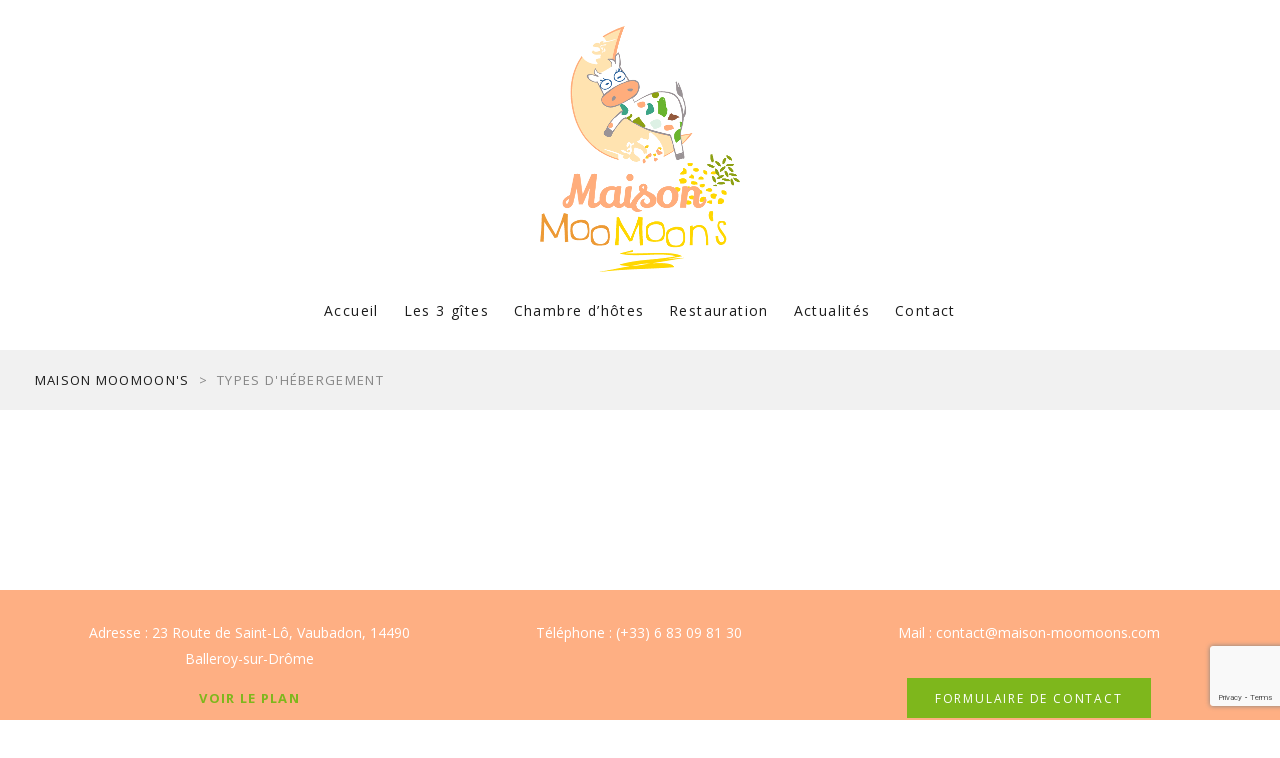

--- FILE ---
content_type: text/html; charset=utf-8
request_url: https://www.google.com/recaptcha/api2/anchor?ar=1&k=6LfKoLgUAAAAAJpSfbFW-471vFKlS8PJOI8l3vtJ&co=aHR0cHM6Ly93d3cubWFpc29uLW1vb21vb25zLmNvbTo0NDM.&hl=en&v=PoyoqOPhxBO7pBk68S4YbpHZ&size=invisible&anchor-ms=20000&execute-ms=30000&cb=1wtrxx3nrw7t
body_size: 48090
content:
<!DOCTYPE HTML><html dir="ltr" lang="en"><head><meta http-equiv="Content-Type" content="text/html; charset=UTF-8">
<meta http-equiv="X-UA-Compatible" content="IE=edge">
<title>reCAPTCHA</title>
<style type="text/css">
/* cyrillic-ext */
@font-face {
  font-family: 'Roboto';
  font-style: normal;
  font-weight: 400;
  font-stretch: 100%;
  src: url(//fonts.gstatic.com/s/roboto/v48/KFO7CnqEu92Fr1ME7kSn66aGLdTylUAMa3GUBHMdazTgWw.woff2) format('woff2');
  unicode-range: U+0460-052F, U+1C80-1C8A, U+20B4, U+2DE0-2DFF, U+A640-A69F, U+FE2E-FE2F;
}
/* cyrillic */
@font-face {
  font-family: 'Roboto';
  font-style: normal;
  font-weight: 400;
  font-stretch: 100%;
  src: url(//fonts.gstatic.com/s/roboto/v48/KFO7CnqEu92Fr1ME7kSn66aGLdTylUAMa3iUBHMdazTgWw.woff2) format('woff2');
  unicode-range: U+0301, U+0400-045F, U+0490-0491, U+04B0-04B1, U+2116;
}
/* greek-ext */
@font-face {
  font-family: 'Roboto';
  font-style: normal;
  font-weight: 400;
  font-stretch: 100%;
  src: url(//fonts.gstatic.com/s/roboto/v48/KFO7CnqEu92Fr1ME7kSn66aGLdTylUAMa3CUBHMdazTgWw.woff2) format('woff2');
  unicode-range: U+1F00-1FFF;
}
/* greek */
@font-face {
  font-family: 'Roboto';
  font-style: normal;
  font-weight: 400;
  font-stretch: 100%;
  src: url(//fonts.gstatic.com/s/roboto/v48/KFO7CnqEu92Fr1ME7kSn66aGLdTylUAMa3-UBHMdazTgWw.woff2) format('woff2');
  unicode-range: U+0370-0377, U+037A-037F, U+0384-038A, U+038C, U+038E-03A1, U+03A3-03FF;
}
/* math */
@font-face {
  font-family: 'Roboto';
  font-style: normal;
  font-weight: 400;
  font-stretch: 100%;
  src: url(//fonts.gstatic.com/s/roboto/v48/KFO7CnqEu92Fr1ME7kSn66aGLdTylUAMawCUBHMdazTgWw.woff2) format('woff2');
  unicode-range: U+0302-0303, U+0305, U+0307-0308, U+0310, U+0312, U+0315, U+031A, U+0326-0327, U+032C, U+032F-0330, U+0332-0333, U+0338, U+033A, U+0346, U+034D, U+0391-03A1, U+03A3-03A9, U+03B1-03C9, U+03D1, U+03D5-03D6, U+03F0-03F1, U+03F4-03F5, U+2016-2017, U+2034-2038, U+203C, U+2040, U+2043, U+2047, U+2050, U+2057, U+205F, U+2070-2071, U+2074-208E, U+2090-209C, U+20D0-20DC, U+20E1, U+20E5-20EF, U+2100-2112, U+2114-2115, U+2117-2121, U+2123-214F, U+2190, U+2192, U+2194-21AE, U+21B0-21E5, U+21F1-21F2, U+21F4-2211, U+2213-2214, U+2216-22FF, U+2308-230B, U+2310, U+2319, U+231C-2321, U+2336-237A, U+237C, U+2395, U+239B-23B7, U+23D0, U+23DC-23E1, U+2474-2475, U+25AF, U+25B3, U+25B7, U+25BD, U+25C1, U+25CA, U+25CC, U+25FB, U+266D-266F, U+27C0-27FF, U+2900-2AFF, U+2B0E-2B11, U+2B30-2B4C, U+2BFE, U+3030, U+FF5B, U+FF5D, U+1D400-1D7FF, U+1EE00-1EEFF;
}
/* symbols */
@font-face {
  font-family: 'Roboto';
  font-style: normal;
  font-weight: 400;
  font-stretch: 100%;
  src: url(//fonts.gstatic.com/s/roboto/v48/KFO7CnqEu92Fr1ME7kSn66aGLdTylUAMaxKUBHMdazTgWw.woff2) format('woff2');
  unicode-range: U+0001-000C, U+000E-001F, U+007F-009F, U+20DD-20E0, U+20E2-20E4, U+2150-218F, U+2190, U+2192, U+2194-2199, U+21AF, U+21E6-21F0, U+21F3, U+2218-2219, U+2299, U+22C4-22C6, U+2300-243F, U+2440-244A, U+2460-24FF, U+25A0-27BF, U+2800-28FF, U+2921-2922, U+2981, U+29BF, U+29EB, U+2B00-2BFF, U+4DC0-4DFF, U+FFF9-FFFB, U+10140-1018E, U+10190-1019C, U+101A0, U+101D0-101FD, U+102E0-102FB, U+10E60-10E7E, U+1D2C0-1D2D3, U+1D2E0-1D37F, U+1F000-1F0FF, U+1F100-1F1AD, U+1F1E6-1F1FF, U+1F30D-1F30F, U+1F315, U+1F31C, U+1F31E, U+1F320-1F32C, U+1F336, U+1F378, U+1F37D, U+1F382, U+1F393-1F39F, U+1F3A7-1F3A8, U+1F3AC-1F3AF, U+1F3C2, U+1F3C4-1F3C6, U+1F3CA-1F3CE, U+1F3D4-1F3E0, U+1F3ED, U+1F3F1-1F3F3, U+1F3F5-1F3F7, U+1F408, U+1F415, U+1F41F, U+1F426, U+1F43F, U+1F441-1F442, U+1F444, U+1F446-1F449, U+1F44C-1F44E, U+1F453, U+1F46A, U+1F47D, U+1F4A3, U+1F4B0, U+1F4B3, U+1F4B9, U+1F4BB, U+1F4BF, U+1F4C8-1F4CB, U+1F4D6, U+1F4DA, U+1F4DF, U+1F4E3-1F4E6, U+1F4EA-1F4ED, U+1F4F7, U+1F4F9-1F4FB, U+1F4FD-1F4FE, U+1F503, U+1F507-1F50B, U+1F50D, U+1F512-1F513, U+1F53E-1F54A, U+1F54F-1F5FA, U+1F610, U+1F650-1F67F, U+1F687, U+1F68D, U+1F691, U+1F694, U+1F698, U+1F6AD, U+1F6B2, U+1F6B9-1F6BA, U+1F6BC, U+1F6C6-1F6CF, U+1F6D3-1F6D7, U+1F6E0-1F6EA, U+1F6F0-1F6F3, U+1F6F7-1F6FC, U+1F700-1F7FF, U+1F800-1F80B, U+1F810-1F847, U+1F850-1F859, U+1F860-1F887, U+1F890-1F8AD, U+1F8B0-1F8BB, U+1F8C0-1F8C1, U+1F900-1F90B, U+1F93B, U+1F946, U+1F984, U+1F996, U+1F9E9, U+1FA00-1FA6F, U+1FA70-1FA7C, U+1FA80-1FA89, U+1FA8F-1FAC6, U+1FACE-1FADC, U+1FADF-1FAE9, U+1FAF0-1FAF8, U+1FB00-1FBFF;
}
/* vietnamese */
@font-face {
  font-family: 'Roboto';
  font-style: normal;
  font-weight: 400;
  font-stretch: 100%;
  src: url(//fonts.gstatic.com/s/roboto/v48/KFO7CnqEu92Fr1ME7kSn66aGLdTylUAMa3OUBHMdazTgWw.woff2) format('woff2');
  unicode-range: U+0102-0103, U+0110-0111, U+0128-0129, U+0168-0169, U+01A0-01A1, U+01AF-01B0, U+0300-0301, U+0303-0304, U+0308-0309, U+0323, U+0329, U+1EA0-1EF9, U+20AB;
}
/* latin-ext */
@font-face {
  font-family: 'Roboto';
  font-style: normal;
  font-weight: 400;
  font-stretch: 100%;
  src: url(//fonts.gstatic.com/s/roboto/v48/KFO7CnqEu92Fr1ME7kSn66aGLdTylUAMa3KUBHMdazTgWw.woff2) format('woff2');
  unicode-range: U+0100-02BA, U+02BD-02C5, U+02C7-02CC, U+02CE-02D7, U+02DD-02FF, U+0304, U+0308, U+0329, U+1D00-1DBF, U+1E00-1E9F, U+1EF2-1EFF, U+2020, U+20A0-20AB, U+20AD-20C0, U+2113, U+2C60-2C7F, U+A720-A7FF;
}
/* latin */
@font-face {
  font-family: 'Roboto';
  font-style: normal;
  font-weight: 400;
  font-stretch: 100%;
  src: url(//fonts.gstatic.com/s/roboto/v48/KFO7CnqEu92Fr1ME7kSn66aGLdTylUAMa3yUBHMdazQ.woff2) format('woff2');
  unicode-range: U+0000-00FF, U+0131, U+0152-0153, U+02BB-02BC, U+02C6, U+02DA, U+02DC, U+0304, U+0308, U+0329, U+2000-206F, U+20AC, U+2122, U+2191, U+2193, U+2212, U+2215, U+FEFF, U+FFFD;
}
/* cyrillic-ext */
@font-face {
  font-family: 'Roboto';
  font-style: normal;
  font-weight: 500;
  font-stretch: 100%;
  src: url(//fonts.gstatic.com/s/roboto/v48/KFO7CnqEu92Fr1ME7kSn66aGLdTylUAMa3GUBHMdazTgWw.woff2) format('woff2');
  unicode-range: U+0460-052F, U+1C80-1C8A, U+20B4, U+2DE0-2DFF, U+A640-A69F, U+FE2E-FE2F;
}
/* cyrillic */
@font-face {
  font-family: 'Roboto';
  font-style: normal;
  font-weight: 500;
  font-stretch: 100%;
  src: url(//fonts.gstatic.com/s/roboto/v48/KFO7CnqEu92Fr1ME7kSn66aGLdTylUAMa3iUBHMdazTgWw.woff2) format('woff2');
  unicode-range: U+0301, U+0400-045F, U+0490-0491, U+04B0-04B1, U+2116;
}
/* greek-ext */
@font-face {
  font-family: 'Roboto';
  font-style: normal;
  font-weight: 500;
  font-stretch: 100%;
  src: url(//fonts.gstatic.com/s/roboto/v48/KFO7CnqEu92Fr1ME7kSn66aGLdTylUAMa3CUBHMdazTgWw.woff2) format('woff2');
  unicode-range: U+1F00-1FFF;
}
/* greek */
@font-face {
  font-family: 'Roboto';
  font-style: normal;
  font-weight: 500;
  font-stretch: 100%;
  src: url(//fonts.gstatic.com/s/roboto/v48/KFO7CnqEu92Fr1ME7kSn66aGLdTylUAMa3-UBHMdazTgWw.woff2) format('woff2');
  unicode-range: U+0370-0377, U+037A-037F, U+0384-038A, U+038C, U+038E-03A1, U+03A3-03FF;
}
/* math */
@font-face {
  font-family: 'Roboto';
  font-style: normal;
  font-weight: 500;
  font-stretch: 100%;
  src: url(//fonts.gstatic.com/s/roboto/v48/KFO7CnqEu92Fr1ME7kSn66aGLdTylUAMawCUBHMdazTgWw.woff2) format('woff2');
  unicode-range: U+0302-0303, U+0305, U+0307-0308, U+0310, U+0312, U+0315, U+031A, U+0326-0327, U+032C, U+032F-0330, U+0332-0333, U+0338, U+033A, U+0346, U+034D, U+0391-03A1, U+03A3-03A9, U+03B1-03C9, U+03D1, U+03D5-03D6, U+03F0-03F1, U+03F4-03F5, U+2016-2017, U+2034-2038, U+203C, U+2040, U+2043, U+2047, U+2050, U+2057, U+205F, U+2070-2071, U+2074-208E, U+2090-209C, U+20D0-20DC, U+20E1, U+20E5-20EF, U+2100-2112, U+2114-2115, U+2117-2121, U+2123-214F, U+2190, U+2192, U+2194-21AE, U+21B0-21E5, U+21F1-21F2, U+21F4-2211, U+2213-2214, U+2216-22FF, U+2308-230B, U+2310, U+2319, U+231C-2321, U+2336-237A, U+237C, U+2395, U+239B-23B7, U+23D0, U+23DC-23E1, U+2474-2475, U+25AF, U+25B3, U+25B7, U+25BD, U+25C1, U+25CA, U+25CC, U+25FB, U+266D-266F, U+27C0-27FF, U+2900-2AFF, U+2B0E-2B11, U+2B30-2B4C, U+2BFE, U+3030, U+FF5B, U+FF5D, U+1D400-1D7FF, U+1EE00-1EEFF;
}
/* symbols */
@font-face {
  font-family: 'Roboto';
  font-style: normal;
  font-weight: 500;
  font-stretch: 100%;
  src: url(//fonts.gstatic.com/s/roboto/v48/KFO7CnqEu92Fr1ME7kSn66aGLdTylUAMaxKUBHMdazTgWw.woff2) format('woff2');
  unicode-range: U+0001-000C, U+000E-001F, U+007F-009F, U+20DD-20E0, U+20E2-20E4, U+2150-218F, U+2190, U+2192, U+2194-2199, U+21AF, U+21E6-21F0, U+21F3, U+2218-2219, U+2299, U+22C4-22C6, U+2300-243F, U+2440-244A, U+2460-24FF, U+25A0-27BF, U+2800-28FF, U+2921-2922, U+2981, U+29BF, U+29EB, U+2B00-2BFF, U+4DC0-4DFF, U+FFF9-FFFB, U+10140-1018E, U+10190-1019C, U+101A0, U+101D0-101FD, U+102E0-102FB, U+10E60-10E7E, U+1D2C0-1D2D3, U+1D2E0-1D37F, U+1F000-1F0FF, U+1F100-1F1AD, U+1F1E6-1F1FF, U+1F30D-1F30F, U+1F315, U+1F31C, U+1F31E, U+1F320-1F32C, U+1F336, U+1F378, U+1F37D, U+1F382, U+1F393-1F39F, U+1F3A7-1F3A8, U+1F3AC-1F3AF, U+1F3C2, U+1F3C4-1F3C6, U+1F3CA-1F3CE, U+1F3D4-1F3E0, U+1F3ED, U+1F3F1-1F3F3, U+1F3F5-1F3F7, U+1F408, U+1F415, U+1F41F, U+1F426, U+1F43F, U+1F441-1F442, U+1F444, U+1F446-1F449, U+1F44C-1F44E, U+1F453, U+1F46A, U+1F47D, U+1F4A3, U+1F4B0, U+1F4B3, U+1F4B9, U+1F4BB, U+1F4BF, U+1F4C8-1F4CB, U+1F4D6, U+1F4DA, U+1F4DF, U+1F4E3-1F4E6, U+1F4EA-1F4ED, U+1F4F7, U+1F4F9-1F4FB, U+1F4FD-1F4FE, U+1F503, U+1F507-1F50B, U+1F50D, U+1F512-1F513, U+1F53E-1F54A, U+1F54F-1F5FA, U+1F610, U+1F650-1F67F, U+1F687, U+1F68D, U+1F691, U+1F694, U+1F698, U+1F6AD, U+1F6B2, U+1F6B9-1F6BA, U+1F6BC, U+1F6C6-1F6CF, U+1F6D3-1F6D7, U+1F6E0-1F6EA, U+1F6F0-1F6F3, U+1F6F7-1F6FC, U+1F700-1F7FF, U+1F800-1F80B, U+1F810-1F847, U+1F850-1F859, U+1F860-1F887, U+1F890-1F8AD, U+1F8B0-1F8BB, U+1F8C0-1F8C1, U+1F900-1F90B, U+1F93B, U+1F946, U+1F984, U+1F996, U+1F9E9, U+1FA00-1FA6F, U+1FA70-1FA7C, U+1FA80-1FA89, U+1FA8F-1FAC6, U+1FACE-1FADC, U+1FADF-1FAE9, U+1FAF0-1FAF8, U+1FB00-1FBFF;
}
/* vietnamese */
@font-face {
  font-family: 'Roboto';
  font-style: normal;
  font-weight: 500;
  font-stretch: 100%;
  src: url(//fonts.gstatic.com/s/roboto/v48/KFO7CnqEu92Fr1ME7kSn66aGLdTylUAMa3OUBHMdazTgWw.woff2) format('woff2');
  unicode-range: U+0102-0103, U+0110-0111, U+0128-0129, U+0168-0169, U+01A0-01A1, U+01AF-01B0, U+0300-0301, U+0303-0304, U+0308-0309, U+0323, U+0329, U+1EA0-1EF9, U+20AB;
}
/* latin-ext */
@font-face {
  font-family: 'Roboto';
  font-style: normal;
  font-weight: 500;
  font-stretch: 100%;
  src: url(//fonts.gstatic.com/s/roboto/v48/KFO7CnqEu92Fr1ME7kSn66aGLdTylUAMa3KUBHMdazTgWw.woff2) format('woff2');
  unicode-range: U+0100-02BA, U+02BD-02C5, U+02C7-02CC, U+02CE-02D7, U+02DD-02FF, U+0304, U+0308, U+0329, U+1D00-1DBF, U+1E00-1E9F, U+1EF2-1EFF, U+2020, U+20A0-20AB, U+20AD-20C0, U+2113, U+2C60-2C7F, U+A720-A7FF;
}
/* latin */
@font-face {
  font-family: 'Roboto';
  font-style: normal;
  font-weight: 500;
  font-stretch: 100%;
  src: url(//fonts.gstatic.com/s/roboto/v48/KFO7CnqEu92Fr1ME7kSn66aGLdTylUAMa3yUBHMdazQ.woff2) format('woff2');
  unicode-range: U+0000-00FF, U+0131, U+0152-0153, U+02BB-02BC, U+02C6, U+02DA, U+02DC, U+0304, U+0308, U+0329, U+2000-206F, U+20AC, U+2122, U+2191, U+2193, U+2212, U+2215, U+FEFF, U+FFFD;
}
/* cyrillic-ext */
@font-face {
  font-family: 'Roboto';
  font-style: normal;
  font-weight: 900;
  font-stretch: 100%;
  src: url(//fonts.gstatic.com/s/roboto/v48/KFO7CnqEu92Fr1ME7kSn66aGLdTylUAMa3GUBHMdazTgWw.woff2) format('woff2');
  unicode-range: U+0460-052F, U+1C80-1C8A, U+20B4, U+2DE0-2DFF, U+A640-A69F, U+FE2E-FE2F;
}
/* cyrillic */
@font-face {
  font-family: 'Roboto';
  font-style: normal;
  font-weight: 900;
  font-stretch: 100%;
  src: url(//fonts.gstatic.com/s/roboto/v48/KFO7CnqEu92Fr1ME7kSn66aGLdTylUAMa3iUBHMdazTgWw.woff2) format('woff2');
  unicode-range: U+0301, U+0400-045F, U+0490-0491, U+04B0-04B1, U+2116;
}
/* greek-ext */
@font-face {
  font-family: 'Roboto';
  font-style: normal;
  font-weight: 900;
  font-stretch: 100%;
  src: url(//fonts.gstatic.com/s/roboto/v48/KFO7CnqEu92Fr1ME7kSn66aGLdTylUAMa3CUBHMdazTgWw.woff2) format('woff2');
  unicode-range: U+1F00-1FFF;
}
/* greek */
@font-face {
  font-family: 'Roboto';
  font-style: normal;
  font-weight: 900;
  font-stretch: 100%;
  src: url(//fonts.gstatic.com/s/roboto/v48/KFO7CnqEu92Fr1ME7kSn66aGLdTylUAMa3-UBHMdazTgWw.woff2) format('woff2');
  unicode-range: U+0370-0377, U+037A-037F, U+0384-038A, U+038C, U+038E-03A1, U+03A3-03FF;
}
/* math */
@font-face {
  font-family: 'Roboto';
  font-style: normal;
  font-weight: 900;
  font-stretch: 100%;
  src: url(//fonts.gstatic.com/s/roboto/v48/KFO7CnqEu92Fr1ME7kSn66aGLdTylUAMawCUBHMdazTgWw.woff2) format('woff2');
  unicode-range: U+0302-0303, U+0305, U+0307-0308, U+0310, U+0312, U+0315, U+031A, U+0326-0327, U+032C, U+032F-0330, U+0332-0333, U+0338, U+033A, U+0346, U+034D, U+0391-03A1, U+03A3-03A9, U+03B1-03C9, U+03D1, U+03D5-03D6, U+03F0-03F1, U+03F4-03F5, U+2016-2017, U+2034-2038, U+203C, U+2040, U+2043, U+2047, U+2050, U+2057, U+205F, U+2070-2071, U+2074-208E, U+2090-209C, U+20D0-20DC, U+20E1, U+20E5-20EF, U+2100-2112, U+2114-2115, U+2117-2121, U+2123-214F, U+2190, U+2192, U+2194-21AE, U+21B0-21E5, U+21F1-21F2, U+21F4-2211, U+2213-2214, U+2216-22FF, U+2308-230B, U+2310, U+2319, U+231C-2321, U+2336-237A, U+237C, U+2395, U+239B-23B7, U+23D0, U+23DC-23E1, U+2474-2475, U+25AF, U+25B3, U+25B7, U+25BD, U+25C1, U+25CA, U+25CC, U+25FB, U+266D-266F, U+27C0-27FF, U+2900-2AFF, U+2B0E-2B11, U+2B30-2B4C, U+2BFE, U+3030, U+FF5B, U+FF5D, U+1D400-1D7FF, U+1EE00-1EEFF;
}
/* symbols */
@font-face {
  font-family: 'Roboto';
  font-style: normal;
  font-weight: 900;
  font-stretch: 100%;
  src: url(//fonts.gstatic.com/s/roboto/v48/KFO7CnqEu92Fr1ME7kSn66aGLdTylUAMaxKUBHMdazTgWw.woff2) format('woff2');
  unicode-range: U+0001-000C, U+000E-001F, U+007F-009F, U+20DD-20E0, U+20E2-20E4, U+2150-218F, U+2190, U+2192, U+2194-2199, U+21AF, U+21E6-21F0, U+21F3, U+2218-2219, U+2299, U+22C4-22C6, U+2300-243F, U+2440-244A, U+2460-24FF, U+25A0-27BF, U+2800-28FF, U+2921-2922, U+2981, U+29BF, U+29EB, U+2B00-2BFF, U+4DC0-4DFF, U+FFF9-FFFB, U+10140-1018E, U+10190-1019C, U+101A0, U+101D0-101FD, U+102E0-102FB, U+10E60-10E7E, U+1D2C0-1D2D3, U+1D2E0-1D37F, U+1F000-1F0FF, U+1F100-1F1AD, U+1F1E6-1F1FF, U+1F30D-1F30F, U+1F315, U+1F31C, U+1F31E, U+1F320-1F32C, U+1F336, U+1F378, U+1F37D, U+1F382, U+1F393-1F39F, U+1F3A7-1F3A8, U+1F3AC-1F3AF, U+1F3C2, U+1F3C4-1F3C6, U+1F3CA-1F3CE, U+1F3D4-1F3E0, U+1F3ED, U+1F3F1-1F3F3, U+1F3F5-1F3F7, U+1F408, U+1F415, U+1F41F, U+1F426, U+1F43F, U+1F441-1F442, U+1F444, U+1F446-1F449, U+1F44C-1F44E, U+1F453, U+1F46A, U+1F47D, U+1F4A3, U+1F4B0, U+1F4B3, U+1F4B9, U+1F4BB, U+1F4BF, U+1F4C8-1F4CB, U+1F4D6, U+1F4DA, U+1F4DF, U+1F4E3-1F4E6, U+1F4EA-1F4ED, U+1F4F7, U+1F4F9-1F4FB, U+1F4FD-1F4FE, U+1F503, U+1F507-1F50B, U+1F50D, U+1F512-1F513, U+1F53E-1F54A, U+1F54F-1F5FA, U+1F610, U+1F650-1F67F, U+1F687, U+1F68D, U+1F691, U+1F694, U+1F698, U+1F6AD, U+1F6B2, U+1F6B9-1F6BA, U+1F6BC, U+1F6C6-1F6CF, U+1F6D3-1F6D7, U+1F6E0-1F6EA, U+1F6F0-1F6F3, U+1F6F7-1F6FC, U+1F700-1F7FF, U+1F800-1F80B, U+1F810-1F847, U+1F850-1F859, U+1F860-1F887, U+1F890-1F8AD, U+1F8B0-1F8BB, U+1F8C0-1F8C1, U+1F900-1F90B, U+1F93B, U+1F946, U+1F984, U+1F996, U+1F9E9, U+1FA00-1FA6F, U+1FA70-1FA7C, U+1FA80-1FA89, U+1FA8F-1FAC6, U+1FACE-1FADC, U+1FADF-1FAE9, U+1FAF0-1FAF8, U+1FB00-1FBFF;
}
/* vietnamese */
@font-face {
  font-family: 'Roboto';
  font-style: normal;
  font-weight: 900;
  font-stretch: 100%;
  src: url(//fonts.gstatic.com/s/roboto/v48/KFO7CnqEu92Fr1ME7kSn66aGLdTylUAMa3OUBHMdazTgWw.woff2) format('woff2');
  unicode-range: U+0102-0103, U+0110-0111, U+0128-0129, U+0168-0169, U+01A0-01A1, U+01AF-01B0, U+0300-0301, U+0303-0304, U+0308-0309, U+0323, U+0329, U+1EA0-1EF9, U+20AB;
}
/* latin-ext */
@font-face {
  font-family: 'Roboto';
  font-style: normal;
  font-weight: 900;
  font-stretch: 100%;
  src: url(//fonts.gstatic.com/s/roboto/v48/KFO7CnqEu92Fr1ME7kSn66aGLdTylUAMa3KUBHMdazTgWw.woff2) format('woff2');
  unicode-range: U+0100-02BA, U+02BD-02C5, U+02C7-02CC, U+02CE-02D7, U+02DD-02FF, U+0304, U+0308, U+0329, U+1D00-1DBF, U+1E00-1E9F, U+1EF2-1EFF, U+2020, U+20A0-20AB, U+20AD-20C0, U+2113, U+2C60-2C7F, U+A720-A7FF;
}
/* latin */
@font-face {
  font-family: 'Roboto';
  font-style: normal;
  font-weight: 900;
  font-stretch: 100%;
  src: url(//fonts.gstatic.com/s/roboto/v48/KFO7CnqEu92Fr1ME7kSn66aGLdTylUAMa3yUBHMdazQ.woff2) format('woff2');
  unicode-range: U+0000-00FF, U+0131, U+0152-0153, U+02BB-02BC, U+02C6, U+02DA, U+02DC, U+0304, U+0308, U+0329, U+2000-206F, U+20AC, U+2122, U+2191, U+2193, U+2212, U+2215, U+FEFF, U+FFFD;
}

</style>
<link rel="stylesheet" type="text/css" href="https://www.gstatic.com/recaptcha/releases/PoyoqOPhxBO7pBk68S4YbpHZ/styles__ltr.css">
<script nonce="CZxgWde6APtMpk8Z1h4q8w" type="text/javascript">window['__recaptcha_api'] = 'https://www.google.com/recaptcha/api2/';</script>
<script type="text/javascript" src="https://www.gstatic.com/recaptcha/releases/PoyoqOPhxBO7pBk68S4YbpHZ/recaptcha__en.js" nonce="CZxgWde6APtMpk8Z1h4q8w">
      
    </script></head>
<body><div id="rc-anchor-alert" class="rc-anchor-alert"></div>
<input type="hidden" id="recaptcha-token" value="[base64]">
<script type="text/javascript" nonce="CZxgWde6APtMpk8Z1h4q8w">
      recaptcha.anchor.Main.init("[\x22ainput\x22,[\x22bgdata\x22,\x22\x22,\[base64]/[base64]/UltIKytdPWE6KGE8MjA0OD9SW0grK109YT4+NnwxOTI6KChhJjY0NTEyKT09NTUyOTYmJnErMTxoLmxlbmd0aCYmKGguY2hhckNvZGVBdChxKzEpJjY0NTEyKT09NTYzMjA/[base64]/MjU1OlI/[base64]/[base64]/[base64]/[base64]/[base64]/[base64]/[base64]/[base64]/[base64]/[base64]\x22,\[base64]\x22,\x22TcOww7XCicO7FsOdwrnCjmk2G8OHJ1TChG0iw6bDqzzCpXk9fMOMw4UCw7vCmlNtFjXDlsKmw7cLEMKSw4XDv8OdWMOCwqoYcSfCs1bDiS1Gw5TComtKQcKNO27DqQ9Nw6plesK3PcK0OcKzSFoMwpIcwpN/w4kkw4Rlw5LDnRMpUXYlMsKew6B4OsOHwo7Dh8OwN8K5w7rDr09+HcOiX8KRT3DCgzRkwoRww47CoWpqZgFCw6/CqWAswrpfA8OPHMOeBSg2CyBqwoTCnWB3wonCu1fCu2TDkcK2XU7Cqk9WLMOfw7F+w7coHsOxMXEYRsOPbcKYw6xzw60vNjJba8O1w5rCjcOxL8KpKC/CqsKfIcKMwp3DmcO1w4YYw7zDrMO2wqpADCoxwpbDnMOnTXrDn8O8TcOhwoU0UMONQ1NZXhzDm8K7XsKewqfCkMOuWm/CgRnDr2nCpzdYX8OAMcORwozDj8O4woVewqpndnhuCMOUwo0RJMObSwPCucKubkLDsg0HVEJONVzCg8KewpQvMjbCicKCcUTDjg/Co8KOw4N1I8ORwq7Ck8KvbsONFWPDs8KMwpMHwqnCicKdw5/[base64]/E2HCocKvw7k4w5xew4gOIMKkw4lHw4N/MinDux7Cj8KFw6Utw7MSw53Cj8KYJcKbXyLDgsOCFsOFM3rCmsKbDhDDtllefRPDtTvDu1k+QcOFGcKDwpnDssK0XcKOwro7w5UQUmEvwpshw5DCssOrYsKLw7QSwrY9BsKnwqXCjcOSwrcSHcKrw7Rmwp3CnWjCtsO5w7jCocK/w4hEDsKcV8KcwoLDrBXCoMKwwrEwPiEQfULCp8K9QkgpMMKIZUPCi8OhwoXDtQcFw5/DkUbCmmXCigdFEMKkwrfCvkxdwpXCgx1SwoLCsm3CrsKULFYBwprCqcKCw7nDgFbCjMOLBsOecwAXHghOVcOowqjDpF1SfxnDqsOewpTDvMK+a8K/w4ZAYwzCpsOCbyQKwqzCvcOGw4Vrw7Y3w7nCmMO3d18DecODCMOzw53Cg8OXRcKcw6gaJcKcwrrDkDpXUMK5d8OnJsO6NsKvCCrDscOda1twNyhiwq9GOR9HKMKYwqZfdjZAw58Yw5XCtRzDpkRWwptqUh7Ct8K9wqMbDsO7wrY/wq7DonPDpWtVC2LCpcKLPcO9HUDDmHPCtRYAw4rCsxFAOMKYwrRMcgrDtMOewr/[base64]/cMOLbMOoLMKeT8OZfhlqb8OREBtHP3UKwoJ3HsOKw5HCl8OMwrzCqFfDiTnDjMOHZ8K+T012wodlHRhlAcOUw7sUHsOCwpPCrMOUBm8XCsK7wp/ChWBJwo7CpQHCnAIHw6tYDXQJwp/Dg113SFTCrR5Gw4XCkAfCoFE2w7RGOsOzw5jDqADDhsKSw6EgworChnBRwoBlUcOSf8KKfsKZUCnDvS1SJXsUOMOaIgY6w4nCrkLChcKew7fCiMKHejABw6xuw493Y3Igw43DmwrCh8O0AX7CiG7ChW/Cu8OALWkNSHAZwrTDgsOzOMKaw4LCtcKSDMO2X8OMH0HCusOrDQbCjsOCYl5Nw7gZUzYAwrZbwr4LGcOow5M+w6PCl8KQwrZgHh3CkBIwDF7DmQbDhsKnw63CgMOuLsK/w6nDoFJOwoFVQcKNw5csZkzCuMOZcsK4wrZlwq1xWX4bG8O9woPDrsOWdMO9BsKTw5rDsjQEw63CoMKYEMKJbTzCgncQwpjDhsK4wrbDt8KNw7p4U8OUwp8+BMKYSlYcwqPCsjMubkkCMzrDnW/Drx5tdg/CsMOlwqdFcMKxLSdJw41hU8OhwrVww5TChjcDfMO5woR/a8K7wrsdaGN/[base64]/Cg8OvORNlA8OHw7B5wp7ChsOSwrobwoNVw6cFbcOpwpjDlcKAO2vCpsORwp8Nw53DrwgOw5zDgcKaCX4FczjCght9TMO1W0bDvMKmwp/CsgTCrcOtw6bCjsKYwpI2bsKiVMK0KsOvwp/[base64]/ID/Di2nDgsKWFX4Iw7nCjsKDw7DDj8OhwrnClCERwqvDgTHCrcOQBlpdRiskwqzCkMO2w6bCpsKcwosXIRlze24kwr3CqWfDhlTClsO+w7bDvsKBC3bCmEXCi8OOw4jDqcOUwpwoOTnCiwg7MCbCl8ObCGvDmXjCucOAwq/ClEghexxww6HDiVnCnA9FHXt7w5bDkgl4fxJOOsKjNcOhKAvDrMKEbsKhw4E2YWROwp/CicO7fMKfKiQpGsOvw4jCk0zDoE8/w6DChsOlw4PCj8K4w57CmMK9w74owoTCl8OGEMKAwprDoCtywpB4SHjDu8OJw7XDr8OfX8OGY27CpsOYfwHDkHzDiMKlw6UdAcKWw6nDpnTCoMOYTgdVScKMR8Otw7DDhsKtwqtLwpHDkExHw4rDpMKRw5p8OcOwVsKbclzCs8OnLMOgw7wdM0p/[base64]/[base64]/Ci3PDicK9Z8OmeMOGwo9YWMKXXwU/NUsNTGzDlFHCg8OzWcKFwq/DrMKVSTbDvcKrZzrCrcKJFQkIOsKaWMO5wq3DgyTDocKaw4fDscK4wqbDgHdbIhAhwo5keTPDncOAw7E1w4ciw5EbwrTDpsKcKyE4w69zw7bCmGXDhcOHO8OVJ8OSwpvDr8KGRnU9wowxRUYjGsOUw5TCuQ/[base64]/CiitHw4fDiGx/Rz9cTsKww6MxQsKSOsOlRMKFCMO+QDIZwo5LVxvCnMOvw7PCkmTClg8Lw7QPbsOyJMK8w7fDr3FJAMOUwoTCiWIxw5/DlMK1wohIw5rDlsKHEDjDicOAR19/w7zCvcOCwo1jwqwiw4/DgDF1wpnDhkZ4w7/CpsOIO8KawphxdsK6wpNkw4hsw6nDlMOTwpR1GMO+wrjChcO2woAvwqTCp8Kywp/Cin/CjGAoBQTCmGNieW1EA8OBIsOgw6ohw4B6wpzDrkg0w6NJw43DjCLCmcKBwprDucOEJMOSw4xLwoFJN25HEcOsw4oEw7nDksOZwq/Ck1fDs8O3NSkHQsK7CDdtYSQpejTDth8zw7XChGYUXcK/EsOOw7DCqlLCvzM/[base64]/CmQbDuh4YCMO0M8OPw5AWJMOewpzCt8KCw6jDqcOzMh5FdT/Dl1/[base64]/CHY7e3AawoMCwphQwrrDlsOrEsKCw4bDkcOWXx8LCnXDvMOXwrAZw65Awp/ChDjCmsKlwoh+wp3CnR7Ci8OOOhYeYF/[base64]/djwRwqpsWzbDhyAQw5jCihrCgR1rwoVAwqvDi2kQVMOUe8KLw5Yhwp4Yw5ACw5/DjMOTwpjChhbCgMOrUBXCrsOKL8KwNX7Dows+w4gxL8KZwr/ClcOjw6w4wq5WwogRbjHDrzjDuggNwpPDrsOOdsK8NVktwpY/wr3CrMKwwq3ChcK7w6rCrMK+wphXw6s9HXU6wrA0b8OOw4nDqwVePg1RUMOEwq3Cm8OaM1rCqmLDqQhmI8KOw6jDmsK3wq/CuQUUwoHCqcOeW8OXwrddEhHCgcOqRl4ew5XDiiXDunh9wp18IWxiSCPDujrCh8KuJDbDjMKdwrkoPMOAwqzDvMKjw4TCvsKzw6jCjWzDhU/CpMO9fEXCi8OCUh3CosOywqHCqzzCncKDAT/CnsKXY8KGwqjCpQ3DriRzw7AfD3HCg8KBPcKadMKhU8OjDcKtwoErSlDClATDgMObRcKUw6/[base64]/DssKeJsOowr4VwoNITMOWw7DCq8OEw4TDv8KjwoLClwtnwrDDqnNRIinCpCPCgCUQwoLCqcKqRMONwpnClcKVwpA1T1TCgTPDrsKuwrHCgT4Xw7o3Q8Ohw6XCnsKbw5vClsKJPMKADsK2woPCkcOxw4/Cu1nCsEA1wozCghfCkA9Dw7/[base64]/CncKcaUfDjMKOI8O7wo3DpsOgB8OxAMODH0/Cu8OtMw9Hw5QlV8K5PMOuw5jChjsNFgzDhQsWwp5Zwrs8SQMYMsKYRcKkwoUjw6M3wol/c8KVwoZew5xxRsK0CsKZwo0Iw5PCvsOoAAtVRS/Ct8O5wp/Do8Olw6bDmcKvwrhOA1bDisO8c8O3wr/DqRxhOMO+w5BsHjjCrsOCwqLCm3nDv8Ozbg7CiCTCgVJFZcO6BwTCq8O6w7IqwrXCk0R+NjM6OcORw4AbacKawqlBDF3CosKPfUbDkMOfw5NWw5LCgsKWw7dSbyMpw7PCjxRfw5JLZCYlwp/[base64]/ScOmw4PCk2zCtMK3w4ATworChCRKw7/Dn8OhBXwuw7/ClCjCqBDCu8OjworCiVs+wqZ+wrbCucOXDcKOccO+UkZpHX4HbMKSwr4kw5Q8OVU8HsKXK1EEfhfDq2IgcsOSAE0rOMKmB03Cs0jCjEU9w61Bw5rCisOjw7dPw6HDrjwfNx18wqHCgcObw4TCnW7DkArDucOowrhlw6TCrAxNwq3CpQ/DqMK9w63DkkQJw4Alw6Baw7XDkkLDlGfDkFnDscKwDRDDj8KPwrnDs30Hw5YuLcKLwqtTLcKuZMOVw6/CsMOhMAnDhsKMw4NQw5Juw4HCqgJdfD3DlcOaw7fCljtAZcOqwpfCs8K1aGjDvsODwrl8QsO1wokvCcOqw6cwHcOuT0bClMKaHMOrU1zDimNswoUqWHfChMOawojDjsO4wqfDuMOrZH8cwoPDlcKxwqs0Ul/DvcOofFTDhMOZRVXDhsOdw5g6PMO6asKEwrsKa1DDuMK7w5TDkg3DiMOBw7bCmirCqcKbwoUZDl9JAg11wpvCq8O6fDXDuhMbbcOsw7JGw4QQw6QAFGjCgcOnHl/CssKWDsODw6bCtx0/[base64]/DiV5lw6k+w4AMfwTCtsKDw4HCkMOaHTfDlFrDhcOmwoXDqx5Vw63DnMK6L8OOXcOewq3DrTRnwqHCnSLCqcOiwpvDisKkJMO4Fh4zw7jCuF1Xw4I9w7ZJcU54aXHDrMOYwrNTZzpKwqXCjFDDkxjDoTk9LGUeKSYjwqVGw7DDpcO+wq3ClMK/[base64]/DvnZew6LDlsKxwoAtw7YpwrLCocKQwoHDu0LCnsKxwqjDlW5Vwq18w6MBw4bDr8KnbsKTw5IkDsO5fcKXaj7CrMKTwoYNw5TDmh/ChGwZfRLCkygAwr/DjR8VSS7CgwDCmcOLSMK9wro4QSDDssKHM3Ynw6LCvcOWw6TCuMKmUMO+woMTLhzDqsOgZn5hw5HConjDlsK7w77Dmz/[base64]/DjMKrCHDDh2AnIHAFfsKTw7N/wpjCvULDtsORVMOsVMO2bm5Twr5DTw5gdFV1wrN2w6TDmMKleMKdwoTDjGnCsMOwEsOUw5tlw4cmw44IaB9rIijCoy5kYcO3wrcNbW/Dr8OhLFFNw4p+VsKVI8OrczYJw604NMObw4jClsKaUhHCicOHVHI4w6ocUztGAsKgwrHCoXN8LcOLwqjCs8KfwobDiCDCo8Oew7XDgsO7RsOqwr3DkMOJJ8KBwrTDp8Oiw54SXMOWwrIIw5/CiTNIwrscw646wrUVTSPCiDtlw5ERZcOBdMKcdsKKw6k5FMKKXcKPw5TCtsKaXcK5w7PDqhhoKnrCrijDu0XCq8K5wpx8woEEwqcmK8KbwqRmw7JtPRHCksOUw6PDuMK9wr/Ds8OtwpPDq1LCmMKTwpJaw4MOw5DDqxHCjw3CiHsWa8OlwpI1w63DuRLCp07CoiE3BXHDimLDg0MLw40ocGzClMO7w5bDnMOiwptHIsO6esOAfMO/Z8KZw5YhwoUXUsOww5wzw5zDuDgsfcOmA8KiRMKjNhHDs8KQMxLDqMKZwpDCkQfCvCgCTsKywp/[base64]/DtQhRXFcQOkt3woM8w6rCjwHClAXDsRRlw79HO2IMHj3DmsO2LcO5w48MKSwJZgnDv8OwRwVNTlUwQMO1TcKEDwp/QxTCo8KYW8KdEFJeaQtORREawq/DnRR+DMOvwp/[base64]/w77DucKlEitxw5s/N8KhGEvCo2tyVH7CkMKgBBzDrcOiw4/DrGkDwrTDpcKYw6Uow6XCucOEw4DCi8KCM8KyWUpaF8Ocwo8jfljCosOIwqzCt0fDhsOUw6PCq8KQURBSYU7CrjrCgcKzHgzDiSLDqwbDqsOCw7BUw5tQwrjCgcKkwoHCi8KtekfDk8KPw4hRPz81w4EECsO/OcKnDcKqwql8wprDt8OCw5hTecKuwqvDrnk4wrTDjcOUecK/wqsob8OkQ8KPRcOWVcOfw6fCsnXDgMKaGMKhQyPCiAnDuFYLwoklwp3DtGnDu3jCucKPDsKuZ03CuMObCcOICcKPEAzChsO5wrvDskJ1HMO/FsKpw5/DkCbDnsOJwpLCk8OFHMKhw4jCiMOQw4TDmi0iDsKASsOgOCYeHMOjWhfDjD3DlMKPY8K4WcKvwpLCj8KnLgTCosK8wpjCuRRow5bCj2UfQMKHQQoFwr3DthTDtcKkw6bDucK5w6QCdcOOwrXDusKALcOKwpklwpvCn8Kcwq/CncKJLEZmwpRzL1HDrA7DrW/CtgbCrWXDjMOeWys9w7jCqHnDrlw2NhPCusOOLsOJw7zCm8KCOMOUw5PDpcOQw7NWeFUrF1MUFFwAw53DvMKHwqjDnHBxXBYHwp3CuwVkSMOoXEVkQMOlJFMBDC/[base64]/[base64]/[base64]/Cv8OcwpbCu8O7wpQSAxDCkxoPw43DpcKowqIRwpRdw5XDnljCmlLCocOyAsO9wo8SexNTd8O/Y8Krbi5hYXxeYcOXFMOlcsOiw5pbDjx+wprCicK/UcOUFMK7wrvCmMKGw6nCnmHDqnAcVMO6QcKhOcKhMcOoHMKPw6EIwq10wqTDp8OqaxxLZ8Krw7bCtnfDg3ljP8K9PiIYFGPDg3w/M1jDlHHCpsOLworCukQ5w5bCrkseH0p8VMKvwpsUw7Jyw5twHTPCsHQhwr96R3rDuw3Drh/Ct8ORw4LDh3FmK8Ojw5PDksO5AwMJbX1HwrMQX8KjwozCvVVTwphbfkokw7NBwp3Ci3tbP2pew5AdQsOMOsObwrfDg8KxwqR8w7PCt1PCpMOcwp4yGcKdwpAow49yMHZXw58WMsKdED7Dl8O/BMKPesKqAcORI8OsZgDCv8KmOsOLw6QdGzopwpjCvmvCpQbDhcOAEn/Dlz0ywq11KsK0wrQXw7sbe8KhOsK4AF0Vaj5Gw6Fpw4zDjijCnUYZw6vCsMOzQTlmSMORwrLCo3ECw6oJZ8O/w5bCgcKMwoPCv1/ClSNLZU85WMKSCsKYS8OmTMKlwrFKw4ZRw4socsOOw4xKFsOPdmxUQsOawpMsw5jCvwM8fQRMwotPwrbCs3B6w4fDoMKeagccKcKeNHnCkSLChMKjVsOULWrCrk3Dn8KNUsKRwqpUwpjCjsKqKArCk8OrU31/w79sWzvDjlTCnibDj0LCvUd7w7I6w7Nvw41Fw44xw5nDp8OYQ8K8TMKEwp/[base64]/CpzspJDXDrcKmwpHDiMOKwpjCjzbDlsKVH2bCmsOIw5rDpsKUw5waN3Iyw5VqZcK0wqhlw6MQKMKDICvCvsKew6HDhsOFwqnDsBFaw65/P8O4w5nCsCzDt8OVV8O3w41twpsnw6V/w5xAAXLDo1Etw6sGQ8Otwp1ZEsKxTsOFHXVvw4/Dq1zDmUrCn03DmFvCjHDDvgAvTgjCrlPDhmNuYsOPw5UmwqZ2w5c/wqpDw7FiO8OdABHCj1djMMOCw6g0eVdCwoJTIcKuw6VSw5HCk8OKwqZFScOpwpgCGcKhw7HDqsOTwrfChxxTwrLCkAAiOcKPEsKFZ8OgwpZawpwhwppaaFrDuMO0UnfDkMKzPnYFw6PDthgUXSXCh8OXw79dwroxTTxwb8Oqw6jDu2/DnMOgTcKSRMK6JsO5blLDpsOyw6/Csyh8w7TCusKrw4fDoRRdw63CjcKlwooTw5Vtw6LCoEwWKFfCnMOARsOaw59Ow5HDnS/ChHo2w4Naw6zCgjzDhAhpAcOnAmPDqMKxDxPDvT8GIsKbwr/DpMKWfcKYFEVhw5BTDcKCw67CisKuw7LCocKSAC5iwpfDnwx8GsOOw5fDgxhsHj/DqsOMwqUcw43DrWJGPsK2wrLCoTPDi11uwo/CgMODw6TCksK2w5Y/JMKkJVoaDsONaVEQBzh9w5LDoy5jwrdRwrRHw5XDnh1IwpnDvD83wpRowo9UcBnDp8KPwp1vw71bHx5Hw694w5DCtMKMN1RUDTHDqgHCpsOSwqDDgXtRw4ISw7fCsSzDnsK3wo/CkW5Rwopbw4EvWsKawofDihrDiF08SEdAwo7DvSHDmAfDhAYzw6vDinXCmRQgw5UQw6jDoQfCg8KpaMORw4/DksOtw44JFSdHw71CH8KIwp7Cg0TCuMKMw642wrvCocK1w4jChxpFwonDqwdJJsO3KAZ/w6HDqMOFw6/DmRVgY8O4PcOMwp5ZTMKHbVF6wot/f8Ojw7cMw5RAw5HCu3AXw5jDt8Kdw7rCu8OEKUchKcOuXxbDrUjDuwZFw6fDp8KowqzDrxPDi8K/PAjDhcKaw7vCu8O1cxLClVXCnnU5woTDicKZDsKYX8KJw6NTwprDqsOBwookw5/DvMKrw5TCnjbDv2BYbsOOwpgMDGjCl8OVw6PCnsO2w6jCpXPCtMKbw7LDoQjDucKYw77CucKxw499FC1lAMOpwp8XwrRUN8K5KBUvR8KEWDXDs8KccsKWw4DCsX3Cgz54QHxYwovDiyMjY03DrsKAHjjDnMOhw41raijCu2TDmMOGw5tFw5LCr8OxPBzDlcOdwqQ/WcKcw6/DjcKiNAUFZ0/[base64]/[base64]/DjAnDgcOTTMOHwplNwr7DocO0eSDDtGDDnnXCl2/DocOBcsOwZcOgclDDpsKow5TChsOSYMK1w7XDosO8XsKdAMK1CsOhw4EZZsO/AcK0w6bCrsOGwqMgwokYwoQ0w6VCw7nClcKrwo/CrsKPQDpwCwBMZVdRwoBCw43DvsOjw5PCrlzCtcK3Qg8gw5RlClEDw68ATgzDnhLCqz0Qw4lgw7kowrNwwoE/wo3DiBVaL8O3w5LDoi9+wrDDk0fDk8K1UcKWw5HDkMK9wrPDkcKBw4XDphfCsnxlw63CoWFdP8OEw4MIwqbCojjCuMKFfcKgwqfDjcO0CMK/wo4qOQDDmMO6MxJDGXk9FlZSGl7Dj8OJY10/w495wrQjOBFIwprDnMOjFHlyQcOQJUB5Jh9UXsK/Y8OGTMKgPMKXwoMCw6Jvwr08wrUdw40Re1YgRn90wodJeibDhsOMw6NuwqrDuGnDtRbCgsO2wrDCu2vCocOgWMK0w4gFwoHCn0UeBDEFGMKZaRg9OsKHDcK3a1/DmCnDisOyHzodw5UIwqxkw6XDp8KXTycMScKOwrbCqzTDtHrCjsKnwr/[base64]/c8KBwoDDvCjDrsOPBkLDtVoWDMO9XcKWJCbCq0HCvDrDpGd1cMK5wrvDo3hsI3t7eDVMfldCw6R9UwzDuF7Dn8O2w6zCvEADdBjDhTU4ZFvCjsO+w7QJecKSW1grwqZvWkBjw4nDusOfw73DoSlWwoRSfhYWwohWw6rCn3hywoFNf8KJw5/CvMOqw44Hw7ZVDMOewqvDt8KNEMOTwqLDs1XDqg/DkMOEwrDDizUUNipewrDCjRXDr8K7UBHCjBcQw4jDuynDvyRSw5MKwofDvsODw4V1w4jCn1LDpcOBwrhhHzc2wp8WBMKpw6rCiUXDiGTCvT7CisK9w6J7wozCg8KiwrXDq2JlSsOrw57DqcKFwotHHU7DrcKywowPBMKKw5/[base64]/[base64]/JUPCrcOaDWJrcho6Ahx0w63ChsORNQvCs8OnE2fCiVlNwqMNw7XCpcKgw6JbCcOpwqYPQEfCp8O8w6FkCUbDq3t1w6zCs8Ozw6rCuCzDjiXDgsKXw4o/w6smeRMyw7XCjhLCrsKtwq5fw4fCoMOtHMOowq58wp9OwqDDqm7DmMOKPl/DjMONw5XDqsO1UcK1w6czw6kbY3VgODtINVvDp05hwrUAw6DDocKMw6HDl8K4CMO2wrtRSMKgesOlwp/CtDtIMhLCnSfDvFrDj8Oiw7XDnMOAwr9Fw6Q1ZyLDggbClG/[base64]/CtsOxwqZ3w6bDi0PDksOfwrLDpUwtQMKvwqPDu1VHw5p2ccOEw6E0KsKFIQ9Tw5o2ZMO5EDUbw5hHw7wpwocAcnhxEB/[base64]/[base64]/[base64]/Di1rCkMKBa8OLdXILYsORw51pZMOtUSvDgMKfFsKHw4UUwp8KBV3DrMOmEcK3aUbCqsO+w6Qow5JWwpPCicO+w4B3T0cvcsKCw4EiGMOQwrcWwoJdwrRMIMKmWEjCrcOeOcKbRcO8IQTChsOMwoPCoMO/QVFgw7HDsiQ0AQ/Cg0/DvSsFw6PDlQLCpTMDVVfCkVxlwrbDosO5w5HDgCAKwovDu8KIw7DCliY3GcKlwqBXwrlBLcKFD0LCssO/HcKlVW/DjcK1w4UAwqUEfsKlwovCsEE3w63DscKWJQbCikc1w4liwrbDjcOxw4hrwp/Ctl5Xw6cUw61OSVTCqMK6OMOvO8OzM8KefMK4fFp/[base64]/Dnx7Cp0JpbzFRwqfDvXzDg2tgwpDDmAUVwogDwrlqOcOgw4E6HmPDo8Krw49VLScTGMOZw6PCqWUmFBXDsg3CtMOuwrJtw6LDiwnDkcOvc8ONwrHCksOLw5R2w6B6w5/DrMOEwoNIwptMworCscODesOISMKoUHsiKsOrw7XCrsOIEsKSw5LCjHrDicKyUx3DnsOyVCdmwpMgZ8KzQsKME8OUCcOIwr/DkQJrwpNLw55LwoNgw43CqcK2wrXDqxnDj3PDjDtba8OVMcODwo04woHDjxbDpsK6WMOvwpYqVxsCwpI7wpItT8KEw6E1Zxo4wqLDh3UJS8ObCn/ChxkpwpE7aHXDsMORU8ORw4LCnHciwonCq8KKfFbDj0lMw5EtH8KSecOwRU9JNcK2w7bDkcO5EiVvTz4+w5DCugXDsWzCoMOvdxs0GcKQMcOVwpIBBsOww7HCngjDqAvCrh7CiEJSwrFobxlQw5/CtsKvSFjDusOGw4TClEJUwpUMw6fDhBHCo8KsF8K9wpPDn8Kdw7DDimHCm8OHwoZuBXrCj8KFwrvDuChXw45nAxjDmAFGcMOCw6bDnVwYw4ZpJU3Dl8KBaCZQN30Kw73CicO1fWbDiDBhwp0iw7vCu8OvaMKgCcKcw4t6w6VUN8KTwrjCkcO0U0jCrk/DrlsGwqzChjB4PMKVbzh+E05IwoXCgcKNCUJLVjPCtsKpwpJ9worCmcO/UcOfRcK7w6vCoR8DG0fDrio2wootw4DDssObWhJVwqLCk29Bw4PCq8KkN8OGfcKZcAZrw5bDryjClVXCliVqVcKawrRRZQ0swp50Th7Coys6UsKPwqDCmxhrw6vCtDfChMObwpTDsDnCucKHFMKXwrHCkzTDjMOywrDCrEDCsQ11wrwYwoc2EFvCo8O/w4nDp8Olb8KBBQXCg8KPYQw0w4ElER7DuTrCsls7E8OiVnrDrWXCgsKJwo/CusKSdCwTwpTDrMK4wpIswr07w6/[base64]/Cl8OsK8KJw5LDoMKpwrbDsGArwpbCnU05DXLCsFzDm1bChcO5WynCicKKETkcw7nCtcKvwph3WcKNw40qw6A8w7hrH2JHMMOxwpxKwqrCvHHDncOLKz7CrBzDqcK9wqMWZWJibCbCpcO0WMK/[base64]/ZQJoOcODdC5rwoIwbsKKw4rCjcKlw48Uw7bDjGxowo1twppNdgsGIsOCD0HDrTXCg8OHw50Hw4xsw5JXd3RiR8OlLhjCmMKCZ8OoB3pTRC3Dl3hZw6DDnF1FW8OVw555w6FLw6gawrZpYW5jBcODasOpwph/wrkiw7vDpcKgTMKqwolBGS8OT8Ocw71dFwIUQTIfwpTDqcO9EcKKO8OnEjnChyTCnsOlAMKEF35xw6jDlsOVRcOjwpIKPcKAfU/CtsObw5XDlWfCoS9Iw6/Cj8KNw4glZkpZMsKKJS7Ckh/CqVU0wrvDtsOEw43DlgfDv3d/JT5IXsK/w68jHcOKw5pwwoFPFcKewpDDlMOTw40xw4PCsStWCh7Cq8Okw4RAU8Kgw4rDhcKNw7zDhzEwwoJuZSshW38Cw59ywoRow5MHZsKlDsOtwrzDo0BnKMOJw5/CiMOiHF5/w6/CknzDilXDmTHCt8OIeyIHHcOxVsOKw6gQwqHCtynDm8K7w5HCisOVw7s2UVIaWcO5UAPCk8OFIXshw5UIw7LDs8Ojw5fDpMKEwpfCvmpew6fCjcOlwrEMw6LCnyNMwpvCu8KYw7Rew4gIH8KxRcOtwrHDiUNKWCB/wqDDksKQwrHCiX7DqnrDuCzCqVvChUzDgEglwqcDQGLChsKGw5/CgcKvwpt+F2nCk8Kfw4jCoUZNLMK6w7DCvjJ8wpBwGnAVw50iOnjCmXsRw5QScE1+woLCvkEzwq1NHMK/aRLDjnPCmcKPw5/DvcKpTsKew4wWwr7CpMKFwpd/BsO8wqPCnsOJGMKwS0fDkMOTGjDDmVNpb8KNwp3CkMO0ScKPbcKhwpHCjR7DuhrDtQLDuQDCmMO5bDQRw402w67DosKlGHLDpSLCoisxw5TCr8KeKcKAwqEawqBlwqrCk8KPZMOmTB/CmsKCw6bChBjCr23CqsKfw5t+XcObEG5CU8OwacOdCMKlIxUTGMK3w4N3LCbDl8KcW8O4wowOw64wM0Vmw4BCwrTDhsK+c8KSwoUXw6zDpsKgwoHDjmZ+WcKzwrDDjlDDicOPwoMRwp57wpvCkMOUw6nCvjZlw6ZmwpRLw47CokbDt0RofitzJ8KBwo0zYcORwq/DmjzDgcKZw5BBMsK7ZCjCssO1MyRpEyQswr0nwp0HVh/DpcOGcF7DrMKGBXAdwr42IcOPw6LCjAbCh2jClCrDq8KuwobCu8OWUcKdT0DDunZWw6dKa8O6wrxvw6IUVsOFBhzDtcOLbMKew7XDncKuRlohCMKjwonDn2x8wpLClkDCg8OpIsO3PDbDqUbDkSPCqMOmCHzDlQ40wohQAF5SHMObw6F/EMKlw7/CjlzChWzDqMO1w47DpSlRwonDow5TNMOewpTDgm/[base64]/DsORwqXCph7CsR55RcOBCC5zHsOKwrtvw5UGw4jCkcOJKSRbw5PCmSXDjMOgcSVSw4jCtgTCocO2wpDDlXjCqjYzVU/DrnsiDcOswrjClTLCtMOsFn3DqQRVA2JmesKYQX3CnsOzwr94wqYZwrthW8KCw6bDocOUwqDCqXLCjk9iKcK2N8KQC3/Ci8KIbgQEN8ODWXp5JRzDsMOQwr/Di3/[base64]/wqA6w4XCjSvDqMOVw7YCSmxdwohAw4tcw7TDlhXCv8Oxw4M/wq9wwqDDlm0BNEHDsx3Ck1ZWKA1GccKrwplXV8OIwp7CvMKvUsOawoLClsOSORxVWAvDsMOrw6M5OxvDs2cILAQoKMOVEADCo8K0w7g8YyBJTwTDvcK/LMK1EsKBwrTCgsO6JHDDrTPDhQd0wrDDgsOyWTzCuTsGen/DsQMHw5IOLcOMFT/Dkz/DssKTWn4vCHXCiRogw7AaZHEFwrt4wr0VQ0nDn8O7wp/DhzI7NsKPF8KxFcKyVVlNEcK1AcOXwrZ8w4HCqGJrNx/DvGsTAMK1C3NXMAgeP2VbBRfCmnTDh27DiCotwr1Ow4RyXMKmIFQpJMKdw53Cp8Oxw7HCilR2w5QbYsKXV8OPUk/CqlpRw75ydnPDvA7CrcKswqDCo3RoUxLDvTBfXMOYwrBFHxVhE0lWUTNBCCrCmmzCgsKEMB/DtgrDnxDCpSvDgjHDrmfCkmvDk8OGMsK3IVHDjMOOS2s3PhUBSRfCgj43ax4IWsKCwojCvMOHdsO+P8OGKMKoJBQNRSxzw6zCuMK3Y11kw5XDjUTCrcOgw4HDmHbCvWo3w7lrwpYVBMKBwoPChF0JwpHDhE/[base64]/Du1PCosKyWHF9VwXDosOuVMO3w7czXMKJw7PCmmjCucO0MsOTTmLDv1IPw4zCnybCkyByZMKRwqHDkyrCucOvAsOedGsrcsOpw6Z2Dy3ChwHCvHRuMsObE8Olwo/DliPDtsOjRTPDtBjCnU0hcsKCworChiXCjBfCknHCj0HDiGjCjBppMjjCgcKnI8KpwonCg8OGYz4Ew6zDusO+wq8tcjsTFMKiw4R5D8ORw410w6zCgsKmBl4vwr3Cu2Mqw6DDhVNlw5wQw59/dWrCg8Ojw5PCh8KpXRbCilvCg8KTG8K2wqohWyvDoWfDu0QrLcOiw7VWVsKNPzLCqAHDuAVTwqluFT/CkcKpwq0JwqfCj23DkWdtFS56KMOPBiwjw45tHcOgw6VawoV/ch0Ow7guw4fCmsOeHcObwrfCoHDDjxgpTHXCsMKdJhMaw7fCv2bDkcKUwqQnFijCncOtIXrCjMO1AVYicsKoLcO7w69RXAjDq8Oyw7vDpQPChsOOSsKfQMKweMO4XCkoBsKVw7TDgFUowoU7BUzCrA/[base64]/H8K4NQHDusKSw6p1TW5Fw6Yzw5dEZsOUwooVLHPDtQs5woAzwqU6VGk4w6nDk8O/[base64]/RwjDu8KgG8O5w74uw7Mewqhmw5xSwp1yw4zCrlbCnFYqPMKTIDc+OsKRAcORHyrCgDAIczNaIh8YA8Kswp9Iw5kew4/Cg8KhfMK8YsOow5TDm8OIc0TDvcKkw6XDjiA7wo5ww4LCvsK+NMOwDcOhMQRKwp12WMOBNSwAwpzDi0HDvHZow6lCdj/CicKRM3U8CUbDkcOqwr8HbMKNw53CqMOGw5jDkT8lW3/[base64]/DpcOVR8OvccK/TEDDuijCrMOiYUorbsOyN8KewrLCrDvDvGguwpHDisOXTsOew5LChQTDhMOMw77CssKBIcOowpvDvBRRwrZzI8K3w4/DqnlsQGDDqwJrw5fCr8KgYMOFw5LDhcKMPMKlw7htcMOqdsO+FcOoEGAQwrxiw7VCwoVRwoXDsm5UwqppbHzCmHAtwoTCnsOgFhk4S3oqBB7Cl8KjwrXDtC8rw7E+F0loMiIhwrsBRQENFUVWAXvCjm1aw7/[base64]/DmGPColvCtMKawpMvX18OB3nClcKXwpnDmhLDlcKiJsOPRA4JRMKYw4JFH8OiwpsBQ8OowoJKVcOHacKqw4gFEMKECcO3wqXCp1taw60sAErDqEvCmsKjwrDClmgHCi3DvsO6w584w4rClcOMw63DimXDtjMYAQMAL8OEwrhfZcODw4HCqsOeYsOlOcO9wrQFwqvCkV/[base64]/DmTFew6zCrMOYAUFAwoEzw6AjXRHDvEQPMcOAwphpwp/Dph1gwo1BJMOUTcKrwp3CjMK9wqPCkVkJwoB1wq/Co8OawpLComDDsMOqOMKqwqfChhZcf30nERLCgcKWwodlw6JYwoQTCcKuAcKAwpnDoD3CtQVVw41bGUPCvcKKwo1sbkAzAcKqwo9SV8OmSQtBw7EFwo9dIDnCnsKUw4PDqsOvaC8Hw43DscKZw4/CvATCiTfDg0vCocKQw4VKw7hnwrLDtwvDnTkLwpp0Y3HDu8OoDTzDhMO2EA3CmcKXDcKkXE/DuMKEw5PDnl8xdcOSw7DCjTkkw7FRwq7DpCUbw6pvUA0oLsOswpt3w7YCw5sNVGFLw6kcwopicTspcsO5wrfDqWQewpplDB5PX2XDn8KzwrFLa8OEdcOdBMO3HsKRwpPCpCUrw6nCv8KUCcKTw7VGBcO9Sjp3D0tDwoVgwr9GEMK/M1TDmyMWJsOHworDksKlw44KLSPDqcOIY01PKcKJw77CksKQw4bDjMOkwqDDuMO7wr/CpQ10c8Osw4o9UXlWw7nDgiHCvsORwojDgcK4UMKRwo/CmsKFwq3Cq1tMwqchcsOpwoV4wqxNw7nDvMOiNmbCgk/ChxRmw4cBVcOFw4jDh8K2YcK4w5vCssKBwq1EGBTCk8K3wrvCmsKOeEfCvU1TwoPDoywHw47CiGrCmHxqf1ZXQcOWNH9EB27DiXDDrMOhwrLCh8KFDWnClRLDoxNhTzHCj8OSw65Tw45ewrVswq1EdxTCoGTDl8O4d8OpIsKvSSc6wpXCjn0Nw4/CiG7CrsOedcOkPlrCqMO1w63Do8KQwpBSw5fCgMO1w6LChlhLw6tFcyXCkMKnwo7CoMODcwkdYX5GwrYjPcK8woxZOsOcwr/DqsOmwqzDvcOww4JZw5LCpcOcw4p1w6gDwqzClVQpbsKhYVZTwqfDvMOowqtXw5kFwqDDrTgFdcKjEsOabmkINlx/D2I5bSvCrhLDggjCh8KkwpI2w5vDtMOzRmA/[base64]/DsMO3O1RRP1NbdcOaJGEnw5JkGcO4w6XCkkpMfmvClB/ChEkACsKXw7piWUpNMBjCisK0w7QXKcKiXMOpawJSw61WwqrCkS/CocKZwoDDqMKYw4LDnj0fwrDCsUI0wofDnMKEQsKRw4vCjMKdZErDicKoZsKMB8KPw7puIcOQSEHDisKGCh7DgsO+wqHCh8O9N8K+w4/DtF/ClMOlc8KtwqE1GCPDnMOGZ8OIwoBAwqBrw4EmFMKTcWFlwppsw6MFHsKnw7DDqmkYTMOdRylMwoPDhMOswqIyw6kUw7M1woDDi8KgRMO/D8KjwoN3wqHCr13CksOAHERPTcO7L8OhDVp+cz7CisOqTcO/w68zPcK2wp1MwqMPwpo+bcKnwo7CmsORw7UVIMKOccORThXDmsKAwp7DnMKHwo/Cj3JHNcKnwpfCnkgaw47DjMOeC8Ogw4bCmsOiS35pw6DCjj5RwofCgMKtWVoWUMOlTzDDoMOGwozDkh54C8KaEibCo8K8azclQMOkO19Hw6/Cu0sCw4NFBljDucKSwpTDhMOtw6fDncOjXsObw6HDrMKJQMOzw7HDscKMwpXDhEcyKcKYw5PDucOPw4B/CAA/RsOpw6/DrEZvw6B3w6LDjmd5wr7Dk0PCmcKnw4nDnsOBwoXDisKYfcOPEMKUUMOaw7AJwpRuw6dvw73CisKDwpMvdcO0emfCpyzCrxrDssK/wrzCp2zDocKSdSovdSfCvRLDn8OyA8KwZHzCtcKeIFcsQMO6a0LCjMKZKsOaw41vUmIRw5XDgsKzwprDpEFtwp/[base64]/CucKIw4nCosKvwo94w5Qyf8O/wokTwqPCohNqOcOVw4PCuyFEwrfCq8KfOi5Zw4ZYwpjCvsOowrcAPcK3wrwaw7nDisOcN8KOAMO6w5ETGxLCjsOew6pLOjjDkHLChQcSw6nCoU8+wq3CusOrEsKfDWAvwozDssOwEUnDoMO9EXXDqlrDiw/[base64]/DqXLDhMKqw7MTURYQwqYlw6PCvMK3QMKgwrzDqcKyw5Fkw5nCncOSwpYUNsKBwoMLw4PCuSYHFVhGw5HDiXB9w7HCkMKiNcOJwo9hK8OVdcOCwpUMwr3DmMODwqzDjQXDlAXDqxnDnw/CgcOeakjDscOnw4hXZ3bDrDvDnlbDo2/CkBhawo/DpcKMHllFwpZ/w5fDnsOVwrA4D8K4VsKHw5tHwqB2RcKfw5jCkcOww75MecOxSTHCgSnDgcK2RUrCjB5uLcOzwp8jw7rChMKPOg/CgAEjNMOYd8OkUCcsw69wO8OSJsKXecKIwoMuwpV5G8OJwpQ+JA0qwqx0TsKhwoVIw6JewrrCqkM0LsOKwoYgwpIrw6LDu8OrwrXCi8OUVcKydCARw7FJcsO+wq/CjQvCkcKvwofCvsKyDwTCmTPCpcK1XcO0JUoRIkIKw7PCmMOXw6cPwoRlw69Rw4NsIgBQG2siwrXCjkN5C8O3wovCt8K+dQXDqMOyV0p0wptGNMORwpHDgcOnwr56MmVBwqhWJsKsUi/Cn8KGwrMRwo3DlMOvAMOnCcOhZ8KKJcOvw7LDp8OjwoTDqQXCm8OkUcOhwqkmClHDvBvCjsO5w4nDucKHw5/CqVDCmMOowpIYQsKmQ8KoU3kJw7Rdw4M4T3gpLcO0Xz7Dm23CgcOzViDCpB3DrEw9PcOxwp/ChcO2w6hnw7kWwpBeAMOvTMKyTsKlwpJueMKMwoFLHxzCkcKtbMOIwrDCo8OBGsK0DhvDvVBQw4xNRx/CgXE7AsK5w7zDqnvCiGxMAcKmBW7CrCzCiMOPNcO/wrTDqH4qHsOwBcKnwqc+woLDu3XCuTo4w6PDsMKXUMO4QsOSw7F+w5xkTMOCFwQLw70AKjPDqMK1w7VWMMO/wrrDn0BeAsK3wr3DmMOrw5bDmHQyc8KVTcKkwq8lM2QEw4BZwpjDisKqwrw0fg/Cuj/[base64]/Dnz5SJ8KowrHCn8O8UHXDoMOSRsKDw7/DqMKQe8OcWMO8wpXDs2AAw5Y9wrjDoWd3Q8KRUzBTw4nCtjHCicOEYcKRYcOyw5/DmcOzYcKpw6HDrMOYwoFHdFRWwrDClMKTwrd5cMOAKsK/w4hTJ8KswpF7wrnCssKqJMKOw4fDpsKSUU7DqlDCpsKWwr3CtMK7ckp/L8OeZcOkwql6wrs9CmYhBCxqwr3Co1LDv8KBVRXDhXfCqVQ+aHzDpQg1J8KBJsOxWmbCu3vDlcK5woNZwoMDQDTDqMK0w5YzEWLCuiLCqGtfEMOhw5XDvTZsw7/Cm8OgN19zw6/DrcO/bX3DvHNPw6d1b8KAUMKZw5DDlHPDvMK3woPCrcKJw6FpYMKUw4vCry42w53DlsOefTDChEw0HQLCkV/Dt8OhwqtpLzDClm3DtsOLwoUawoTDml3DsTslwrvClSbCvcOuGkRiNnTCmDXDu8O8wqXCocKdNXfDr1nDu8O9D8OCw7rCgAJiwpUKfMKiMBY2W8O4w5hxwq/DlzxsbMKBCBh0w67Ds8KuwqvDr8Kuwr/[base64]/[base64]/DqyXCq8K/aMKKw4HCklFFw7ZhO8O8w5sXCBDCqxZiacODw4jDrcO0w7DDsl5JwqcnBg7Dpw/CrDDDtMOVbicMw7vClsOYw7zDv8Ofwr/[base64]/DsEs2wq9sw41HwofCuWUGUlFvwrsGw4vCp8OKMxcHdsOiw5g9G24FwrB+w5U+DlY2wqbCr3/DslQyDcKUZznCtcO4EnJ9NlvDg8KKwqHCtShOTMOuw6LClx9eJ3zDiTHCmlALwp9zLMK1w5vCr8OLAwcmwpDCtmLCoBt8wo91wog\\u003d\x22],null,[\x22conf\x22,null,\x226LfKoLgUAAAAAJpSfbFW-471vFKlS8PJOI8l3vtJ\x22,1,null,null,null,1,[21,125,63,73,95,87,41,43,42,83,102,105,109,121],[1017145,623],0,null,null,null,null,0,null,0,null,700,1,null,0,\x22CvYBEg8I8ajhFRgAOgZUOU5CNWISDwjmjuIVGAA6BlFCb29IYxIPCPeI5jcYADoGb2lsZURkEg8I8M3jFRgBOgZmSVZJaGISDwjiyqA3GAE6BmdMTkNIYxIPCN6/tzcYADoGZWF6dTZkEg8I2NKBMhgAOgZBcTc3dmYSDgi45ZQyGAE6BVFCT0QwEg8I0tuVNxgAOgZmZmFXQWUSDwiV2JQyGAA6BlBxNjBuZBIPCMXziDcYADoGYVhvaWFjEg8IjcqGMhgBOgZPd040dGYSDgiK/Yg3GAA6BU1mSUk0GhkIAxIVHRTwl+M3Dv++pQYZxJ0JGZzijAIZ\x22,0,0,null,null,1,null,0,0],\x22https://www.maison-moomoons.com:443\x22,null,[3,1,1],null,null,null,1,3600,[\x22https://www.google.com/intl/en/policies/privacy/\x22,\x22https://www.google.com/intl/en/policies/terms/\x22],\x22Dm/aW4nr2YPf3a/pK2lrt2kHYknZ1QeFlL6M/WE/HIU\\u003d\x22,1,0,null,1,1768451296797,0,0,[129,77,66,3],null,[73,93,175,230],\x22RC-jHpcCCeQFGmORw\x22,null,null,null,null,null,\x220dAFcWeA7Ht5Nf0v5r0p_BcygIMTPBWdfn4eU0Djm9YjwwEgbeqxy3oYn7K_DIWK8k8virZ1ixoyMb_rLb8KLhsVSiX5MpxLW9rw\x22,1768534096805]");
    </script></body></html>

--- FILE ---
content_type: text/css
request_url: https://www.maison-moomoons.com/wp-content/themes/milenia/style.css?ver=1.0.0
body_size: 79406
content:
/*
Theme Name: Milenia
Theme URI: http://velikorodnov.com/wordpress/milenia/
Author: Monkeysan
Author URI: https://themeforest.net/user/monkeysan
Description: Milenia WordPress Theme is a responsive WordPress theme created especially for hotels, resorts, hostels, boutique and apartments a complete hotel and vacation rental booking system within theme package. Developed for the latest WordPress version. Milenia supports all responsive layouts and looks great on all devices. Theme doesn’t focus on any specific hotel establishment, so you may use it for hotels, bed and breakfast websites, guest houses, apartments, villas, and even hostels. The plugin comes with all needed functionality to run a fully functional hospitality business website and manage reservations and WooCommerce payment gateways to rent out your accommodations.
Version: 1.1.1
Tags: one-column, two-columns, left-sidebar, right-sidebar, sticky-post, rtl-language-support, threaded-comments, translation-ready, theme-options, featured-images
License: Commercial
License URI: http://themeforest.net/licenses/regular_extended
Text Domain: milenia
*/

/*------------------------------------------------------------------
[Master Stylesheet]

Project:        Milenia
Last change:    01/02/2018 [initial release]
Assigned to:    Monkeysan
Primary use:    Booking

/*------------------------------------------------------------------
[Color codes]

# Primary Color (Brown skin):      #ae745a
# Primary Color (Gray skin):       #948685
# Primary Color (Blue skin):       #19b1d1
# Primary Color (Lightbrown skin): #c19b76
# Primary Color (Green skin):      #7eb71c

Background: #ffffff
Headers:    #1c1c1c
# */

/*------------------------------------------------------------------
[Typography]

Body copy:  400 16px/26px "Open Sans", "sans-serif";
Headers:    "Playfair Display", "sans-serif";
*/

/* ----------------------------------------
    Stylesheet Guide
 ------------------------------------------

    1. Base
    2. Layout
    3. Components
    4. Pages
    5. WordPress
    6. Media Queries

---------------------------------------------------------- */

/* ----------------------------------------
    1. Base
 ---------------------------------------- */

    /* ----------------------------------------
        Reset
     ---------------------------------------- */

        * {
            margin: 0;
            padding: 0;
            border: none;
            -webkit-box-sizing: border-box;
                    box-sizing: border-box;
        }

        article, aside, audio, canvas, command, datalist, details, embed, figcaption, figure, footer, header, hgroup, keygen, meter, nav, output, progress, section, source, video, main {
            display: block;
        }

        mark, rp, rt, ruby, summary, time {
            display: inline;
        }

        a, abbr, acronym, address, applet, article, aside, audio, b, blockquote, big, body, center, canvas, caption, cite, code, command, datalist, dd, del, details, dfn, dl, div, dt, em, embed, fieldset, figcaption, figure, font, footer, form, h1, h2, h3, h4, h5, h6, header, hgroup, html, i, iframe, img, ins, kbd, keygen, label, legend, li, meter, nav, object, ol, output, p, pre, progress, q, s, samp, section, small, span, source, strike, strong, sub, sup, table, tbody, tfoot, thead, th, tr, tdvideo, tt, u, ul, var {
            background: transparent;
            border: 0 none;
            font-weight: inherit;
            margin: 0;
            padding: 0;
            border: 0;
            outline: 0;
            vertical-align: top;
        }

        a {
            text-decoration: none;
            outline: none !important;
            vertical-align: baseline;
        }

        b, strong {
            font-weight: bold;
        }

        ul, ol {
            list-style: none;
        }

        q {
            quotes: none;
        }

        table, table td {
            padding: 0;
            border: none;
            border-collapse: collapse;
        }

        img {
            vertical-align: top;
            max-width: 100%;
            height: auto;
        }

        embed {
            vertical-align: top;
        }

        input, textarea {
            font-family: inherit;
            -webkit-box-sizing: border-box !important;
                    box-sizing: border-box !important;
        }

        input, button {
            -webkit-appearance: none;
            outline: none;
            background: transparent;
        }

        button::-moz-focus-inner {
            border: 0;
        }

        th {
            text-align: left;
        }

        textarea {
            outline: none !important;
        }

        button {
            cursor: pointer;
            color: inherit;
        }

        html, body {
            min-height: 100%;
        }

        fieldset, legend, label, select, input, textarea, form, button, optgroup {
            -webkit-appearance: none !important;
        }

    /* ----------------------------------------
        Global
    ---------------------------------------- */

        body {
            background-color: #fff;
            overflow-x: hidden;
            overflow-y: initial !important;
        }

        html {
            overflow-y: initial !important;
        }

        ::-webkit-selection {
            color: #fff;
            background-color: #ae745a;
        }

        ::-moz-selection {
            color: #fff;
            background-color: #ae745a;
        }

        ::selection {
            color: #fff;
            background-color: #ae745a;
        }

        .milenia-body--scheme-gray ::-webkit-selection {
            color: #fff;
            background-color: #948685;
        }

        .milenia-body--scheme-gray ::-moz-selection {
            color: #fff;
            background-color: #948685;
        }

        .milenia-body--scheme-gray ::selection {
            color: #fff;
            background-color: #948685;
        }

        .milenia-body--scheme-blue ::-webkit-selection {
            color: #fff;
            background-color: #19b1d1;
        }

        .milenia-body--scheme-blue ::-moz-selection {
            color: #fff;
            background-color: #19b1d1;
        }

        .milenia-body--scheme-blue ::selection {
            color: #fff;
            background-color: #19b1d1;
        }

        .milenia-body--scheme-lightbrown ::-webkit-selection {
            color: #fff;
            background-color: #c19b76;
        }

        .milenia-body--scheme-lightbrown ::-moz-selection {
            color: #fff;
            background-color: #c19b76;
        }

        .milenia-body--scheme-lightbrown ::selection {
            color: #fff;
            background-color: #c19b76;
        }

        .milenia-body--scheme-green ::-webkit-selection {
            color: #fff;
            background-color: #7eb71c;
        }

        .milenia-body--scheme-green ::-moz-selection {
            color: #fff;
            background-color: #7eb71c;
        }

        .milenia-body--scheme-green ::selection {
            color: #fff;
            background-color: #7eb71c;
        }

        .clearfix::after {
            content: "";
            display: block;
            clear: both;
        }

        .milenia-page-wrapper {
            overflow-x: hidden;
        }

        [data-bg-image-src] {
            background-size: cover;
            background-position: center;
            background-repeat: no-repeat;
        }

        .animated {
            -webkit-animation-duration: 500ms;
            animation-duration: 500ms;
        }

        .w-100 {
            width: 100%;
        }

        .nicescroll-rails {
            visibility: hidden;
        }

    /* ----------------------------------------
         Animations
     ---------------------------------------- */

     @-webkit-keyframes fadeInLeft {
            from {
                 opacity: 0;
                 -webkit-transform: translate3d(-20%, 0, 0);
                 transform: translate3d(-20%, 0, 0);
            }

            to {
                 opacity: 1;
                 -webkit-transform: translate3d(0, 0, 0);
                 transform: translate3d(0, 0, 0);
            }
        }

        @keyframes fadeInLeft {
            from {
                 opacity: 0;
                 -webkit-transform: translate3d(-20%, 0, 0);
                 transform: translate3d(-20%, 0, 0);
            }

            to {
                 opacity: 1;
                 -webkit-transform: translate3d(0, 0, 0);
                 transform: translate3d(0, 0, 0);
            }
        }

        .fadeInLeft {
            -webkit-animation-name: fadeInLeft;
            animation-name: fadeInLeft;
        }

        @-webkit-keyframes fadeInRight {
            from {
                opacity: 0;
                -webkit-transform: translate3d(20%, 0, 0);
                transform: translate3d(20%, 0, 0);
            }

            to {
                opacity: 1;
                -webkit-transform: translate3d(0, 0, 0);
                transform: translate3d(0, 0, 0);
            }
        }

        @keyframes fadeInRight {
            from {
                opacity: 0;
                -webkit-transform: translate3d(20%, 0, 0);
                transform: translate3d(20%, 0, 0);
            }

            to {
                opacity: 1;
                -webkit-transform: translate3d(0, 0, 0);
                transform: translate3d(0, 0, 0);
            }
        }

        .fadeInRight {
            -webkit-animation-name: fadeInRight;
            animation-name: fadeInRight;
        }

        [data-animation]:not([data-animation="none"]):not(.milenia-visible) {
            visibility: hidden;
        }

        [data-animation]:not([data-animation="none"]) {-webkit-animation-duration:1s;animation-duration:1s;-webkit-animation-fill-mode:both;animation-fill-mode:both}
        [data-animation]:not([data-animation="none"]).infinite{-webkit-animation-iteration-count:infinite;animation-iteration-count:infinite}
        [data-animation]:not([data-animation="none"]).stealthy{opacity:0;visibility:hidden}

    /* ----------------------------------------
        Typography
    ---------------------------------------- */

        :root {
            font-size: 16px;
        }

        body {
            font-size: 1rem;
            line-height: 1.625rem;
            font-weight: 400;
            color: #858585;
        }

        address:not(:last-child) {
            margin-bottom: 1.625rem;
        }

        q {
            font-style: italic;
        }

        small {
            font-size: 0.875rem;
        }

        sub, sup {
            position: relative;
            font-size: 75%;
            line-height: 0;
            vertical-align: baseline;
        }

        sub {
            bottom: -0.25em;
        }

        sup {
            top: -0.5em;
        }

        q, kbd, strong, em, tt, var, span, del, big, small {
            vertical-align: baseline;
        }

        pre {
            overflow: auto;
        }

        pre:not(:last-child) {
            margin-bottom: 1.625rem;
        }

        code {
            overflow: auto;
            display: inline-block;
            vertical-align: middle;
        }

        pre, code, kbd, tt, var,
        .comments-list .comment-content pre,
        .comments-list .comment-content code,
        .comments-list .comment-content kbd,
        .comments-list .comment-content var,
        .comments-list .comment-content tt {
            font-size: 1rem;
            line-height: 1.625;
            padding: 5px 10px;
            color: #858585;
            background-color: #f8f8f8;
            border: 1px solid #eaeaea;
            -webkit-appearance: none !important;
        }

        ul li pre,
        ul li code,
        ul li kbd,
        ul li tt,
        ul li var,
        ol li pre,
        ol li code,
        ol li kbd,
        ol li tt,
        ol li var {
            font-size: inherit;
            line-height: inherit;
            padding-top: 0;
            padding-bottom: 0;
            padding-left: 5px;
            padding-right: 5px;
        }

        mark {
            color: #fff;
            background-color: #1c1c1c;
        }

        /* ----------------------------------------
            Headings
        ---------------------------------------- */

            h1, h2, h3, h4, h5, h6 {
                color: #1c1c1c;
                font-weight: 400;
                line-height: 1.2;
            }

            h1:not(:last-child), h2:not(:last-child), h3:not(:last-child), h4:not(:last-child), h5:not(:last-child) {
                margin-bottom: 1.2rem;
            }

            h1 {
                font-size: 3.25rem;
            }

            h2 {
                font-size: 3rem;
            }

            h3 {
                font-size: 2.25rem;
            }

            h4 {
                font-size: 1.875rem;
            }

            h5 {
                font-size: 1.5rem;
            }

            h6 {
                font-size: 1.125rem;
            }

            h6:not(:last-child) {
                margin-bottom: 1.1rem;
            }

        /* ----------------------------------------
            Paragraphs
        ---------------------------------------- */

            p:empty {
                display: none;
            }

            p:not(:last-child) {
                margin-bottom: 1.625rem;
            }

        /* ----------------------------------------
            Links
        ---------------------------------------- */

            .milenia-underlined-link,
            a:not(.milenia-ln--independent),
            .milenia-navigation .sub-menu a,
            .milenia-btn--link,
            .milenia-dropdown-element > li > a,
            .milenia-events-month-event-title a {
                display: inline;
                background-repeat: no-repeat;
                background-size: 0px 1px;
                -webkit-transition-property: all;
                        transition-property: all;
                -webkit-transition-delay: 0ms;
                        transition-delay: 0ms;
                -webkit-transition-duration: 500ms;
                        transition-duration: 500ms;
                -webkit-transition-timing-function: cubic-bezier(0.165, 0.84, 0.44, 1);
                        transition-timing-function: cubic-bezier(0.165, 0.84, 0.44, 1);
            }

            .milenia-underlined-link:hover,
            a:hover:not(.milenia-ln--independent),
            .milenia-header--light .milenia-navigation .sub-menu a:hover,
            .milenia-btn--link:hover,
            .milenia-dropdown-element > li > a:hover, .milenia-events-month-event-title a:hover {
                background-size: 100% 1px;
            }

            .milenia-non-underlined-link,
            .milenia-sub-navigation a,
            .milenia-square-image[data-bg-image-src] a,
            .gallery-item a,
            .milenia-entities--style-13 .milenia-entity-link,
            .milenia-testimonial-service,
            .fancybox-button,
            .mejs__container a {
                background-image: none !important;
                background-repeat: initial;
                background-size: initial;
            }

            .milenia-non-underlined-link:hover,
            .milenia-sub-navigation a:hover,
            .milenia-square-image[data-bg-image-src] a:hover,
            .gallery-item a:hover,
            .milenia-btn:hover:not(.milenia-btn--link),
            .milenia-entities--style-13 .milenia-entity-link:hover,
            .milenia-testimonial-service:hover,
            .fancybox-button:hover,
            .mejs__container a:hover {
                background-size: initial;
            }

            /*one line only*/
            .milenia-icon-link {
                border-style: solid;
                border-color: transparent;
                border-right-width: 1.875rem;
                position: relative;
                white-space: nowrap;
            }

            .milenia-icon-link .fa,
            .milenia-icon-link .fal,
            .milenia-icon-link .far,
            .milenia-icon-link .fab,
            .milenia-icon-link .fas,
            .milenia-icon-link .icon,
            .milenia-icon-link [class*="milenia-font-icon-"] {
                font-size: 1.25rem;
                position: absolute;
                top: 50%;
                right: -1.875rem;
                margin-top: -0.625rem;
            }

            .milenia-uppercased-link {
                text-transform: uppercase;
                font-size: 0.8125rem;
                line-height: 1.125rem;
                letter-spacing: 1.3px;
            }

            .milenia-body--scheme-brown a:not(.milenia-ln--independent):not(.milenia-btn),
            .milenia-body--scheme-brown:not(body) a:not(.milenia-ln--independent):not(.milenia-btn) {
                color: #ae745a;
                background-image: -webkit-gradient(linear, left top, left bottom, color-stop(100%, #ae745a), to(#ae745a));
                background-image: linear-gradient(to bottom, #ae745a 100%, #ae745a 100%);
            }

            .milenia-body--scheme-gray a:not(.milenia-ln--independent):not(.milenia-btn),
            .milenia-body--scheme-gray:not(body) a:not(.milenia-ln--independent):not(.milenia-btn) {
                color: #948685;
                background-image: -webkit-gradient(linear, left top, left bottom, color-stop(100%, #948685), to(#948685));
                background-image: linear-gradient(to bottom, #948685 100%, #948685 100%);
            }

            .milenia-body--scheme-blue a:not(.milenia-ln--independent):not(.milenia-btn),
            .milenia-body--scheme-blue:not(body) a:not(.milenia-ln--independent):not(.milenia-btn) {
                color: #19b1d1;
                background-image: -webkit-gradient(linear, left top, left bottom, color-stop(100%, #19b1d1), to(#19b1d1));
                background-image: linear-gradient(to bottom, #19b1d1 100%, #19b1d1 100%);
            }

            .milenia-body--scheme-lightbrown a:not(.milenia-ln--independent):not(.milenia-btn),
            .milenia-body--scheme-lightbrown:not(body) a:not(.milenia-ln--independent):not(.milenia-btn) {
                color: #c19b76;
                background-image: -webkit-gradient(linear, left top, left bottom, color-stop(100%, #c19b76), to(#c19b76));
                background-image: linear-gradient(to bottom, #c19b76 100%, #c19b76 100%);
            }

            .milenia-body--scheme-green a:not(.milenia-ln--independent):not(.milenia-btn),
            .milenia-body--scheme-green:not(body) a:not(.milenia-ln--independent):not(.milenia-btn) {
                color: #7eb71c;
                background-image: -webkit-gradient(linear, left top, left bottom, color-stop(100%, #7eb71c), to(#7eb71c));
                background-image: linear-gradient(to bottom, #7eb71c 100%, #7eb71c 100%);
            }

            .milenia-el--links-dark a:not(.milenia-ln--independent):not(.milenia-btn) {
                color: #1c1c1c;
                background-image: -webkit-gradient(linear, left top, left bottom, color-stop(100%, #1c1c1c), to(#1c1c1c));
                background-image: linear-gradient(to bottom, #1c1c1c 100%, #1c1c1c 100%);
            }

        /* ----------------------------------------
            Icons
        ---------------------------------------- */

            [class*="milenia-font-icon"] {
                line-height: 1;
            }

        /* ----------------------------------------
            Colors
        ---------------------------------------- */

            .milenia-color--black {
                color: #1c1c1c;
            }

            .milenia-color--white {
                color: #fff;
            }

    /* ----------------------------------------
        Utils classes
    ---------------------------------------- */

        .milenia-d-none {
            display: none;
        }

        .milenia-fw-bold {
            font-weight: bold;
        }

        .milenia-tt-uppercase {
            text-transform: uppercase;
        }

        .milenia-d-down-xxxl-none {
            display: none;
        }

        .milenia-fw-down-xxxl-bold {
            font-weight: bold;
        }

        .alignleft {
            float: left;
        }

        .alignright {
            float: right;
        }

        .milenia-mb-0 {
            margin-bottom: 0 !important;
        }

        .milenia-ls-n1 {
            letter-spacing: -1px;
        }
        .milenia-ls-n2 {
            letter-spacing: -2px;
        }
        .milenia-ls-n3 {
            letter-spacing: -3px;
        }
        .milenia-ls-1 {
            letter-spacing: 1px;
        }
        .milenia-ls-2 {
            letter-spacing: 2px;
        }
        .milenia-ls-3 {
            letter-spacing: 3px;
        }

/* ----------------------------------------
    2. Layout
---------------------------------------- */

    .container .container {
        padding-left: 0;
        padding-right: 0;
    }

    /* ----------------------------------------
        Preloader
    ---------------------------------------- */

        .milenia-preloader-circle,
        .milenia-preloader {
            position: fixed;
            width: 260vw;
            height: 260vw;
            margin-left: -130vw;
            margin-top: -130vw;
            background-color: #fff;
            z-index: 50;
            border-radius: 50%;
            -webkit-transition-property: -webkit-transform;
                    transition-property: transform;
            -webkit-transition-delay: 0ms;
                    transition-delay: 0ms;
            -webkit-transition-duration: 700ms;
                    transition-duration: 700ms;
            -webkit-transition-timing-function: cubic-bezier(0.165, 0.84, 0.44, 1);
                    transition-timing-function: cubic-bezier(0.165, 0.84, 0.44, 1);
        }

        .milenia-preloader-circle {
            -webkit-transition-timing-function: linear;
                    transition-timing-function: linear;
        }

        .milenia-preloader {
            left: 50%;
            top: 50%;
        }

        .milenia-preloader-circle, .milenia-preloader.milenia-preloader--disappearing {
            -webkit-transform: scale3d(0, 0, 0);
                    transform: scale3d(0, 0, 0);
        }

        .milenia-preloader-circle--appearing {
            -webkit-transform: scale3d(1, 1, 1);
                    transform: scale3d(1, 1, 1);
        }

    /* ----------------------------------------
        Critical full screen message
    ---------------------------------------- */

        .milenia-body--has-critical-fullscreen-message {
            overflow: hidden !important;
        }

        .milenia-fullscreen-message {
            position: fixed;
            z-index: 49;
            top: 0;
            right: 0;
            bottom: 0;
            left: 0;
            text-align: center;
            font-size: 1.875rem;
            line-height: 2.34375rem;
            color: #1c1c1c;
            background-color: #fff;
            padding: 2rem;
            overflow: auto;
        }

        .milenia-fullscreen-message .milenia-aligner-inner {
            vertical-align: middle;
        }

        .milenia-fullscreen-message-before {
            font-size: 3.25rem;
            line-height: 4rem;
        }

        .milenia-fullscreen-message-before:not(:last-child) {
            margin-bottom: 1rem;
        }

        .milenia-fullscreen-message-before:empty,
        .milenia-fullscreen-message-after:empty {
            display: none;
        }

    /* ----------------------------------------
        Header
    ---------------------------------------- */

        .milenia-header {
            font-size: 0.875rem;
            line-height: 1.5rem;
            position: relative;
            z-index: 25;
        }

        [class*="milenia-header-section--sticky"].milenia-header-section--sticked {
            position: fixed;
            top: 0;
            left: 0;
            right: 0;
            z-index: 50;
            -webkit-box-shadow: 0 10px 10px 0 rgba(28, 28, 28, 0.05);
                    box-shadow: 0 10px 10px 0 rgba(28, 28, 28, 0.05);
        }

        .admin-bar [class*="milenia-header-section--sticky"].milenia-header-section--sticked {
            top: 32px;
        }

        .milenia-header--transparent:not(.milenia-header--transparent-v2) {
            padding-top: 1.5rem;
            padding-bottom: 1.8rem;
        }

        .milenia-header--transparent.milenia-header--transparent-single {
            position: absolute;
            top: 0;
            left: 0;
            right: 0;
            z-index: 25;
        }

        .admin-bar .milenia-header--transparent.milenia-header--transparent-single {
            top: 32px;
        }

        .milenia-header--transparent.milenia-header--transparent-single::before,
        .milenia-header--transparent:not(.milenia-header--transparent-single) + .milenia-breadcrumb > .milenia-colorizer-bg-image::before {
            content: "";
            position: absolute;
            left: 0;
            right: 0;
            top: -1px;
            bottom: auto;
            height: 16.125rem;
            z-index: -1;
            background-image: url("assets/images/header-shadow.png");
            background-repeat: repeat-x;
            background-position: left center;
        }

        .milenia-navigation--vertical-xxxl {
            padding-top: 1rem;
            text-align: center;
            position: relative;
        }

        .milenia-navigation--vertical-xxxl > li {
            display: block;
        }

        .milenia-navigation--vertical-xxxl > li > a {
            padding-top: 1rem;
            padding-bottom: 1rem;
        }

        .milenia-navigation--vertical-xxxl .sub-menu {
            position: static;
            width: 100%;
        }

        .milenia-navigation--vertical-xxxl .sub-menu .menu-item-has-children::after {
            content: "\e93a" !important;
        }

        .milenia-navigation--vertical-xxxl .sub-menu .sub-menu {
            padding-top: 1.4rem;
        }

        .milenia-header .milenia-booking-form-wrapper--v3 [class*="form-col"]:first-child::before {
            display: none;
        }

        /* ----------------------------------------
            Header Section
        ---------------------------------------- */

            [class*="milenia-header-section"] {
                border-style: solid;
            }

            [class*="milenia-header-section"]:not(.milenia-header-section--has-navigation) {
                position: relative;
            }

            [class*="milenia-header-section"]:not(.milenia-header-section--has-navigation):first-child {
                z-index: 25;
            }
            [class*="milenia-header-section"]:not(.milenia-header-section--has-navigation):nth-child(2) {
                z-index: 24;
            }
            [class*="milenia-header-section"]:not(.milenia-header-section--has-navigation):nth-child(3) {
                z-index: 23;
            }
            [class*="milenia-header-section"]:not(.milenia-header-section--has-navigation):nth-child(4) {
                z-index: 22;
            }
            [class*="milenia-header-section"]:not(.milenia-header-section--has-navigation):nth-child(5) {
                z-index: 21;
            }
            .milenia-header-section--font-small {
                font-size: 0.8125rem;
                line-height: 1.125rem;
                letter-spacing: 0.65px;
            }

            .milenia-header-section--border {
                border-bottom-width: 1px;
            }

            .milenia-header-section--stretched {
                -webkit-box-flex: 1;
                    -ms-flex-positive: 1;
                        flex-grow: 1;
            }

            .milenia-header-section--font-small .milenia-list--icon > li,
            .milenia-header-section--font-small .milenia-list--icon-big > li {
                padding-left: 1.2rem;
            }

            .milenia-header-section--font-small .milenia-list--icon > li > .fa,
            .milenia-header-section--font-small .milenia-list--icon > li > .fal,
            .milenia-header-section--font-small .milenia-list--icon > li > .far,
            .milenia-header-section--font-small .milenia-list--icon > li > .fab,
            .milenia-header-section--font-small .milenia-list--icon > li > .fas,
            .milenia-header-section--font-small .milenia-list--icon > li > .icon,
            .milenia-header-section--font-small .milenia-list--icon > li > [class*="milenia-font-icon-"],
            .milenia-header-section--font-small .milenia-list--icon-big > li > .fa,
            .milenia-header-section--font-small .milenia-list--icon-big > li > .fal,
            .milenia-header-section--font-small .milenia-list--icon-big > li > .far,
            .milenia-header-section--font-small .milenia-list--icon-big > li > .fab,
            .milenia-header-section--font-small .milenia-list--icon-big > li > .fas,
            .milenia-header-section--font-small .milenia-list--icon-big > li > .icon,
            .milenia-header-section--font-small .milenia-list--icon-big > li > [class*="milenia-font-icon-"] {
                font-size: 0.75rem;
                margin: 0;
            }

            .milenia-header-section,
            .milenia-header-section > .container,
            .milenia-header-section > .container-fluid {
                display: -webkit-box;
                display: -ms-flexbox;
                display: flex;
                -ms-flex-wrap: wrap;
                    flex-wrap: wrap;
            }

            .milenia-header-section > .container-fluid {
                padding-left: 0;
                padding-right: 0;
            }

        /* ----------------------------------------
            Header Column
        ---------------------------------------- */

            .milenia-header-col {
                border-style: solid;
                border-color: transparent;
                -webkit-box-flex: 1;
                    -ms-flex: 1 1 0px;
                        flex: 1 1 0;
                text-align: center;
            }

            .milenia-header-col:not(:last-child) {
                border-width: 0 1px 0 0;
            }

            .milenia-header-col--has-sections.milenia-aligner > .milenia-aligner-outer > .milenia-aligner-inner {
                display: -webkit-box;
                display: -ms-flexbox;
                display: flex;
                -webkit-box-orient: vertical;
                -webkit-box-direction: normal;
                    -ms-flex-direction: column;
                        flex-direction: column;
            }

            .milenia-header-col-logo {
                width: 15.1875rem;
                -webkit-box-flex: 0;
                    -ms-flex: 0 1 15.1875rem;
                        flex: 0 1 15.1875rem;
            }

            .milenia-header-col--content-align-center {
                text-align: center;
            }

            .milenia-header-col--content-align-right {
                text-align: right;
            }

            .milenia-header-col--content-align-left {
                text-align: left;
            }

            .milenia-header-col-1 {
                -webkit-box-flex: 1;
                    -ms-flex: 1 1 8.33333%;
                        flex: 1 1 8.33333%;
                max-width: 8.33333%;
            }

            .milenia-header-col-2 {
                -webkit-box-flex: 1;
                    -ms-flex: 1 1 16.66667%;
                        flex: 1 1 16.66667%;
                max-width: 16.66667%;
            }

            .milenia-header-col-3 {
                -webkit-box-flex: 1;
                    -ms-flex: 1 1 25%;
                        flex: 1 1 25%;
                max-width: 25%;
            }

            .milenia-header-col-4 {
                -webkit-box-flex: 1;
                    -ms-flex: 1 1 33.33333%;
                        flex: 1 1 33.33333%;
                max-width: 33.33333%;
            }

            .milenia-header-col-5 {
                -webkit-box-flex: 1;
                    -ms-flex: 1 1 41.66667%;
                        flex: 1 1 41.66667%;
                max-width: 41.66667%;
            }

            .milenia-header-col-6 {
                -webkit-box-flex: 1;
                    -ms-flex: 1 1 50%;
                        flex: 1 1 50%;
                max-width: 50%;
            }

            .milenia-header-col-7 {
                -webkit-box-flex: 1;
                    -ms-flex: 1 1 58.33333%;
                        flex: 1 1 58.33333%;
                max-width: 58.33333%;
            }

            .milenia-header-col-8 {
                -webkit-box-flex: 1;
                    -ms-flex: 1 1 66.66667%;
                        flex: 1 1 66.66667%;
                max-width: 66.66667%;
            }

            .milenia-header-col-9 {
                -webkit-box-flex: 1;
                    -ms-flex: 1 1 75%;
                        flex: 1 1 75%;
                max-width: 75%;
            }

            .milenia-header-col-10 {
                -webkit-box-flex: 1;
                    -ms-flex: 1 1 83.33333%;
                        flex: 1 1 83.33333%;
                max-width: 83.33333%;
            }

            .milenia-header-col-11 {
                -webkit-box-flex: 1;
                    -ms-flex: 1 1 91.66667%;
                        flex: 1 1 91.66667%;
                max-width: 91.66667%;
            }

            .milenia-header-col-12 {
                -webkit-box-flex: 1;
                    -ms-flex: 1 1 100%;
                        flex: 1 1 100%;
                max-width: 100%;
            }

            .milenia-header-col-auto {
                -webkit-box-flex: 1;
                    -ms-flex: 1 1 auto;
                        flex: 1 1 auto;
                max-width: initial;
            }

            .milenia-header-col--padding-large > .milenia-aligner-outer > .milenia-aligner-inner {
                padding-top: 2.5rem;
                padding-right: 2.5rem;
                padding-bottom: 2rem;
                padding-left: 2.5rem;
            }

            .milenia-header-col--padding-medium > .milenia-aligner-outer > .milenia-aligner-inner {
                padding-top: 2rem;
                padding-right: 2.5rem;
                padding-bottom: 2rem;
                padding-left: 2.5rem;
            }

            .milenia-header-col--padding-average > .milenia-aligner-outer > .milenia-aligner-inner {
                padding-top: 1.67rem;
                padding-right: 1.67rem;
                padding-bottom: 1.67rem;
                padding-left: 1.67rem;
            }

            .milenia-header-col--padding-small > .milenia-aligner-outer > .milenia-aligner-inner {
                padding-top: 0.7rem;
                padding-right: 2.5rem;
                padding-bottom: 0.7rem;
                padding-left: 2.5rem;
            }

            .milenia-header-col--padding-default > .milenia-aligner-outer > .milenia-aligner-inner {
                padding-top: 1rem;
                padding-right: 2.5rem;
                padding-bottom: 1rem;
                padding-left: 2.5rem;
            }

            .milenia-header-col--padding-no > .milenia-aligner-outer > .milenia-aligner-inner {
                padding: 0 !important;
            }

            .milenia-header-col--padding-no-y > .milenia-aligner-outer > .milenia-aligner-inner {
                padding-top: 0 !important;
                padding-bottom: 0 !important;
            }

            .milenia-header-col--padding-no-x > .milenia-aligner-outer > .milenia-aligner-inner {
                padding-left: 0 !important;
                padding-right: 0 !important;
            }

            .milenia-header-col--padding-no-top > .milenia-aligner-outer > .milenia-aligner-inner {
                padding-top: 0 !important;
            }

            .milenia-header-col--padding-no-bottom > .milenia-aligner-outer > .milenia-aligner-inner {
                padding-bottom: 0 !important;
            }

            .milenia-header-col--padding-no-right > .milenia-aligner-outer > .milenia-aligner-inner {
                padding-right: 0 !important;
            }

            .milenia-header-col--padding-no-left > .milenia-aligner-outer > .milenia-aligner-inner {
                padding-left: 0 !important;
            }

            .milenia-header-col--nav-vertical-xxxl .milenia-header-items,
            .milenia-header-col--nav-vertical-xxxl .milenia-header-items > div {
                display: block;
            }

            .milenia-header-col--nav-vertical-xxxl .milenia-mobile-nav-btn {
                display: inline-block;
            }

        /* ----------------------------------------
            Header Items
        ---------------------------------------- */

            .milenia-logo {
                display: inline-block;
            }

            .milenia-header-items {
                display: inline-block;
                margin-top: -1rem;
                margin-left: -1rem;
                margin-right: -1rem;
            }

            .milenia-header-items > div {
                display: inline-block;
                vertical-align: middle;
                margin-top: 1rem;
                margin-left: 1rem;
                margin-right: 1rem;
            }

            .milenia-header .milenia-btn--huge {
                padding-top: 1.85rem;
                padding-bottom: 1.85rem;
                min-width: 10.75rem;
            }

            .milenia-header .milenia-btn {
                text-align: center;
            }

            .milenia-header-menu-btn {
                text-transform: uppercase;
                font-size: inherit;
                letter-spacing: 1px;
                font-weight: 400;
            }

            .milenia-header-menu-btn .fa,
            .milenia-header-menu-btn .fal,
            .milenia-header-menu-btn .far,
            .milenia-header-menu-btn .fab,
            .milenia-header-menu-btn .fas,
            .milenia-header-menu-btn .icon,
            .milenia-header-menu-btn [class*="milenia-font-icon-"] {
                position: relative;
                top: -1px;
                padding-right: 0.5rem;
                padding-top: 0.5rem;
                padding-bottom: 0.5rem;
                vertical-align: middle;
                font-size: 1.25rem;
            }

            .milenia-dropdown--languages.milenia-dropdown--title-icon .milenia-dropdown-title .fa,
            .milenia-dropdown--languages.milenia-dropdown--title-icon .milenia-dropdown-title .fal,
            .milenia-dropdown--languages.milenia-dropdown--title-icon .milenia-dropdown-title .far,
            .milenia-dropdown--languages.milenia-dropdown--title-icon .milenia-dropdown-title .fab,
            .milenia-dropdown--languages.milenia-dropdown--title-icon .milenia-dropdown-title .fas,
            .milenia-dropdown--languages.milenia-dropdown--title-icon .milenia-dropdown-title .icon,
            .milenia-dropdown--languages.milenia-dropdown--title-icon .milenia-dropdown-title [class*="milenia-font-icon-"] {
                font-size: 0.6rem;
                margin-top: -0.3rem;
            }

            .milenia-dropdown--languages .milenia-dropdown-title {
                font-size: inherit;
                line-height: inherit;
                letter-spacing: 1px;
                font-weight: 400;
                text-transform: uppercase;
            }

            .milenia-dropdown--languages .milenia-dropdown-element {
                text-align: center;
                width: 4.875rem;
                padding-top: 0.6rem;
                padding-bottom: 1.6rem;
                margin-top: 0.4rem;
            }

            .milenia-dropdown--languages .milenia-dropdown-element > li:not(:first-child) {
                padding-top: 1.2rem;
            }

            .milenia-dropdown--languages .milenia-dropdown-element:not(.milenia-dropdown-element--x-right) {
                left: -1.5625rem;
            }

            .milenia-header .milenia-icon-btn {
                padding-left: 0;
                padding-right: 0;
            }

            .milenia-sub-navigation a,
            .milenia-header .milenia-list--icon a {
                -webkit-transition-property: color;
                        transition-property: color;
                -webkit-transition-delay: 0ms;
                        transition-delay: 0ms;
                -webkit-transition-duration: 500ms;
                        transition-duration: 500ms;
                -webkit-transition-timing-function: cubic-bezier(0.165, 0.84, 0.44, 1);
                        transition-timing-function: cubic-bezier(0.165, 0.84, 0.44, 1);
            }

        /* ----------------------------------------
            Navigation
        ---------------------------------------- */

            .milenia-navigation {
                letter-spacing: 1.4px;
                z-index: 4;
                text-align: initial;
                margin-left: -1rem;
                margin-right: -1rem;
            }

            .milenia-navigation > li {
                position: relative;
                display: inline-block;
                vertical-align: top;
                margin-left: 1rem;
                margin-right: 1rem;
            }

            .milenia-navigation > li > a {
                padding-top: 1.7rem;
                padding-bottom: 1.7rem;
                -webkit-transition-property: color;
                        transition-property: color;
                -webkit-transition-delay: 0ms;
                        transition-delay: 0ms;
                -webkit-transition-duration: 500ms;
                        transition-duration: 500ms;
                -webkit-transition-timing-function: cubic-bezier(0.165, 0.84, 0.44, 1);
                        transition-timing-function: cubic-bezier(0.165, 0.84, 0.44, 1);
                display: block;
                position: relative;
            }

            .milenia-navigation > li > a::before {
                content: "";
                position: absolute;
                top: 0;
                right: 0;
                left: 0;
                opacity: 0;
                height: 3px;
                bottom: auto;
                -webkit-transition-property: opacity;
                        transition-property: opacity;
                -webkit-transition-duration: inherit;
                        transition-duration: inherit;
                -webkit-transition-timing-function: inherit;
                        transition-timing-function: inherit;
            }

            .milenia-navigation .milenia-header-section--border + [class*="milenia-header-section"] .milenia-navigation:not(.milenia-navigation--bottom-underlined) > li > a::before {
                top: -1px;
            }

            .milenia-navigation--bottom-underlined > li > a::before {
                bottom: 0;
                top: auto;
            }

            .milenia-navigation .menu-item-has-children:hover, .milenia-navigation .menu-item-has-children.milenia-seleceted, .milenia-navigation .menu-item-has-children.milenia-tapped {
                z-index: 2;
            }

            @-moz-document url-prefix() {
                .milenia-header-section--border + [class*="milenia-header-section"] .milenia-navigation:not(.milenia-navigation--bottom-underlined) > li > a::before {
                    top: -2px;
                }
                .milenia-header-section--sticked .milenia-header-section--border + [class*="milenia-header-section"] .milenia-navigation:not(.milenia-navigation--bottom-underlined) > li > a::before,
                .milenia-header-section--border + [class*="milenia-header-section"].milenia-header-section--sticked .milenia-navigation:not(.milenia-navigation--bottom-underlined) > li > a::before {
                    top: 0;
                }
            }

            .milenia-no-touchevents .milenia-navigation > li:hover > a::before,
            .milenia-no-touchevents .milenia-navigation > .milenia-seleceted > a::before,
            .milenia-touchevents .milenia-navigation > .milenia-tapped > a::before,
            .milenia-navigation > .current-menu-ancestor > a::before,
            .milenia-navigation > .current-menu-parent > a::before,
            .milenia-navigation > .current-menu-item > a::before {
                opacity: 1;
            }

            .milenia-no-touchevents .milenia-body--scheme-brown .milenia-navigation > li:hover > a,
            .milenia-no-touchevents .milenia-body--scheme-brown .milenia-navigation > .milenia-seleceted > a,
            .milenia-touchevents .milenia-body--scheme-brown .milenia-navigation > .milenia-tapped > a,
            .milenia-body--scheme-brown .milenia-navigation > .current-menu-ancestor > a,
            .milenia-body--scheme-brown .milenia-navigation > .current-menu-parent > a,
            .milenia-body--scheme-brown .milenia-navigation > .current-menu-item > a {
                color: #ae745a;
            }

            .milenia-body--scheme-brown .milenia-navigation > li > a::before,
            .milenia-body--scheme-brown .milenia-mobile-nav-btn {
                background-color: #ae745a;
            }

            .milenia-no-touchevents .milenia-body--scheme-gray .milenia-navigation > li:hover > a,
            .milenia-no-touchevents .milenia-body--scheme-gray .milenia-navigation > .milenia-seleceted > a,
            .milenia-touchevents .milenia-body--scheme-gray .milenia-navigation > .milenia-tapped > a,
            .milenia-body--scheme-gray .milenia-navigation > .current-menu-ancestor > a,
            .milenia-body--scheme-gray .milenia-navigation > .current-menu-parent > a,
            .milenia-body--scheme-gray .milenia-navigation > .current-menu-item > a {
                color: #948685;
            }

            .milenia-body--scheme-gray .milenia-navigation > li > a::before,
            .milenia-body--scheme-gray .milenia-mobile-nav-btn {
                background-color: #948685;
            }

            .milenia-no-touchevents .milenia-body--scheme-blue .milenia-navigation > li:hover > a,
            .milenia-no-touchevents .milenia-body--scheme-blue .milenia-navigation > .milenia-seleceted > a,
            .milenia-touchevents .milenia-body--scheme-blue .milenia-navigation > .milenia-tapped > a,
            .milenia-body--scheme-blue .milenia-navigation > .current-menu-ancestor > a,
            .milenia-body--scheme-blue .milenia-navigation > .current-menu-parent > a,
            .milenia-body--scheme-blue .milenia-navigation > .current-menu-item > a {
                color: #19b1d1;
            }

            .milenia-body--scheme-blue .milenia-navigation > li > a::before,
            .milenia-body--scheme-blue .milenia-mobile-nav-btn {
                background-color: #7eb71c;
            }

            .milenia-no-touchevents .milenia-body--scheme-lightbrown .milenia-navigation > li:hover > a,
            .milenia-no-touchevents .milenia-body--scheme-lightbrown .milenia-navigation > .milenia-seleceted > a,
            .milenia-touchevents .milenia-body--scheme-lightbrown .milenia-navigation > .milenia-tapped > a,
            .milenia-body--scheme-lightbrown .milenia-navigation > .current-menu-ancestor > a,
            .milenia-body--scheme-lightbrown .milenia-navigation > .current-menu-parent > a,
            .milenia-body--scheme-lightbrown .milenia-navigation > .current-menu-item > a {
                color: #7eb71c;
            }

            .milenia-body--scheme-lightbrown .milenia-navigation > li > a::before,
            .milenia-body--scheme-lightbrown .milenia-mobile-nav-btn {
                background-color: #c19b76;
            }

            .milenia-no-touchevents .milenia-body--scheme-green .milenia-navigation > li:hover > a,
            .milenia-no-touchevents .milenia-body--scheme-green .milenia-navigation > .milenia-seleceted > a,
            .milenia-touchevents .milenia-body--scheme-green .milenia-navigation > .milenia-tapped > a,
            .milenia-body--scheme-green .milenia-navigation > .current-menu-ancestor > a,
            .milenia-body--scheme-green .milenia-navigation > .current-menu-parent > a,
            .milenia-body--scheme-green .milenia-navigation > .current-menu-item > a {
                color: #7eb71c;
            }

            .milenia-body--scheme-green .milenia-navigation > li > a::before,
            .milenia-body--scheme-green .milenia-mobile-nav-btn {
                background-color: #7eb71c;
            }

            .milenia-navigation .sub-menu {
                width: 16.25rem;
                padding-top: 0.4rem;
                padding-bottom: 1.4rem;
                letter-spacing: 0.7px;
                position: absolute;
                top: 100%;
                left: -1.625rem;
                opacity: 0;
                visibility: hidden;
                color: #1c1c1c;
                background-color: #f8f8f8;
                -webkit-transition-property: opacity, visibility;
                        transition-property: opacity, visibility;
                -webkit-transition-delay: 0ms;
                        transition-delay: 0ms;
                -webkit-transition-duration: 500ms;
                        transition-duration: 500ms;
                -webkit-transition-timing-function: cubic-bezier(0.165, 0.84, 0.44, 1);
                        transition-timing-function: cubic-bezier(0.165, 0.84, 0.44, 1);
            }

            .milenia-navigation .sub-menu a {
                color: #1c1c1c;
                background-image: -webkit-gradient(linear, left top, left bottom, color-stop(100%, #1c1c1c), to(#1c1c1c));
                background-image: linear-gradient(to bottom, #1c1c1c 100%, #1c1c1c 100%);
            }

            .milenia-navigation .sub-menu > li {
                padding-top: 1rem;
                padding-right: 1.5625rem;
                padding-left: 1.5625rem;
            }

            .milenia-navigation .sub-menu.milenia-reverse {
                left: auto;
                right: -1.625rem;
            }

            .milenia-navigation .sub-menu .sub-menu {
                top: -0.4rem;
                left: 100%;
            }

            .milenia-navigation .sub-menu .sub-menu.milenia-reverse {
                left: auto;
                right: 100%;
            }

            .milenia-navigation .sub-menu .menu-item-has-children {
                position: relative;
                padding-right: 2.8rem;
            }

            .milenia-navigation .sub-menu .menu-item-has-children::after {
                font-family: Linearicons;
                content: "\e93c";
                position: absolute;
                right: 0.9375rem;
                font-size: 0.8125rem;
                line-height: inherit;
                top: 1rem;
            }

            .milenia-no-touchevents .milenia-navigation .sub-menu li:hover > a,
            .milenia-no-touchevents .milenia-navigation .sub-menu .menu-item-has-children.milenia-selected > a,
            .milenia-touchevents .milenia-navigation .sub-menu .menu-item-has-children.milenia-tapped > a,
            .milenia-navigation .sub-menu .current-menu-item > a,
            .milenia-navigation .sub-menu .current-menu-ancestor > a,
            .milenia-navigation .sub-menu .current-menu-parent > a {
                background-size: 100% 1px;
            }

            .milenia-no-touchevents .menu-item-has-children:hover > .sub-menu,
            .milenia-no-touchevents .menu-item-has-children.milenia-selected > .sub-menu,
            .milenia-touchevents .menu-item-has-children.milenia-tapped > .sub-menu {
                opacity: 1;
                visibility: visible;
            }

            .milenia-csstransforms3d .milenia-navigation .sub-menu {
                -webkit-transition-property: -webkit-transform, opacity, visibility;
                        transition-property: transform, opacity, visibility;

                -webkit-transform: scale3d(0.9, 0.9, 0.9);
                        transform: scale3d(0.9, 0.9, 0.9);
            }

            .milenia-csstransforms3d.milenia-no-touchevents .menu-item-has-children:hover > .sub-menu,
            .milenia-csstransforms3d.milenia-no-touchevents .menu-item-has-children.milenia-selected > .sub-menu,
            .milenia-csstransforms3d.milenia-touchevents .menu-item-has-children.milenia-tapped > .sub-menu {
                -webkit-transform: scale3d(1, 1, 1);
                        transform: scale3d(1, 1, 1);
            }

            .milenia-mobile-nav-btn {
                width: 3.75rem;
                height: 3.75rem;
                font-size: 1.25rem;
                text-align: center;
                line-height: 1;
                color: #fff;
                display: none;
            }

            .milenia-mobile-nav-btn::after {
                font-family: Linearicons;
                content: "\e92b";
            }

            .milenia-mobile-nav-btn.milenia-opened {
                background-color: #1c1c1c;
            }

        /* ----------------------------------------
            Header Color Schemes
        ---------------------------------------- */

            .milenia-sub-navigation a,
            .milenia-list--icon a {
                color: #858585;
            }

            /* ----------------------------------------
                Light
            ---------------------------------------- */

                .milenia-header-col--light,
                .milenia-header--light [class*="milenia-header-section"] {
                    background-color: #fff;
                }

                .milenia-body--scheme-blue .milenia-header--light .milenia-list--icon .fa,
                .milenia-body--scheme-blue .milenia-header--light .milenia-list--icon .fal,
                .milenia-body--scheme-blue .milenia-header--light .milenia-list--icon .far,
                .milenia-body--scheme-blue .milenia-header--light .milenia-list--icon .fab,
                .milenia-body--scheme-blue .milenia-header--light .milenia-list--icon .fas,
                .milenia-body--scheme-blue .milenia-header--light .milenia-list--icon .icon,
                .milenia-body--scheme-blue .milenia-header--light .milenia-list--icon [class*="milenia-font-icon-"] {
                    color: #19b1d1;
                }

                .milenia-header--light .milenia-header-section--border,
                .milenia-header--light .milenia-header-section--columns-border > .milenia-header-col {
                    border-color: #eaeaea;
                }

                .milenia-header--light .milenia-navigation a,
                .milenia-header--light .milenia-list--icon a:hover,
                .milenia-header--light .milenia-sub-navigation a:hover,
                .milenia-header--light .milenia-header-menu-btn,
                .milenia-header--light .milenia-weather-indicator sup span,
                .milenia-header--light .milenia-icon-btn,
                .milenia-header--light .milenia-dropdown--languages .milenia-dropdown-title {
                    color: #1c1c1c;
                }

                .milenia-body--scheme-brown .milenia-header--light .milenia-list--icon .fa,
                .milenia-body--scheme-brown .milenia-header--light .milenia-list--icon .fal,
                .milenia-body--scheme-brown .milenia-header--light .milenia-list--icon .far,
                .milenia-body--scheme-brown .milenia-header--light .milenia-list--icon .fab,
                .milenia-body--scheme-brown .milenia-header--light .milenia-list--icon .fas,
                .milenia-body--scheme-brown .milenia-header--light .milenia-list--icon .icon,
                .milenia-body--scheme-brown .milenia-header--light .milenia-list--icon [class*="milenia-font-icon-"] {
                    color: #09355c;
                }

            /* ----------------------------------------
                Dark & Transparent
            ---------------------------------------- */

                .milenia-header--dark .milenia-weather-indicator--style-2 sup span,
                .milenia-header--dark .milenia-weather-indicator-btn {
                    color: #fff;
                }

                .milenia-header--dark .milenia-booking-form-wrapper--light label {
                    color: #858585;
                }

                .milenia-header--dark .milenia-booking-form-wrapper--light.milenia-booking-form-wrapper--v3 [class*="form-col"],
                .milenia-header--dark .milenia-booking-form-wrapper--light.milenia-booking-form-wrapper--v3 [class*="form-col"]::before,
                .milenia-header--dark .milenia-booking-form-wrapper--light.milenia-booking-form-wrapper--v3 [class*="form-col"]::after {
                    border-color: rgba(255, 255, 255, 0.08);
                }

                .milenia-header--dark .milenia-list--icon,
                .milenia-header--dark .milenia-weather-indicator {
                    color: #858585;
                }

                .milenia-header--dark .milenia-header-section--border,
                .milenia-header--dark .milenia-header-section--columns-border > .milenia-header-col {
                    border-color: #313131;
                }

                .milenia-header--dark a:not(.milenia-ln--independent):not(.milenia-color--unchangeable):not(.milenia-btn),
                .milenia-header--transparent a:not(.milenia-ln--independent):not(.milenia-color--unchangeable):not(.milenia-btn) {
                    color: #fff;
                    background-image: -webkit-gradient(linear, left top, left bottom, color-stop(100%, #fff), to(#fff));
                    background-image: linear-gradient(to bottom, #fff 100%, #fff 100%);
                }

                .milenia-header--dark [class*="milenia-header-section"] {
                    background-color: #1c1c1c;
                }

                .milenia-header--dark,
                .milenia-header--transparent,
                .milenia-header--dark .milenia-weather-indicator sup span,
                .milenia-header--dark .milenia-sub-navigation a:hover,
                .milenia-header--dark .milenia-list--icon a:hover,
                .milenia-header--dark .milenia-navigation > li:not(.current-menu-item) > a,
                .milenia-header--transparent .milenia-navigation > li:not(.current-menu-item) > a {
                    color: #fff;
                }

                .milenia-header--transparent .milenia-header-section--sticked {
                    background-color: #1c1c1c;
                }

                .milenia-body--scheme-brown .milenia-header--dark .milenia-list--icon .fa,
                .milenia-body--scheme-brown .milenia-header--dark .milenia-list--icon .fal,
                .milenia-body--scheme-brown .milenia-header--dark .milenia-list--icon .far,
                .milenia-body--scheme-brown .milenia-header--dark .milenia-list--icon .fab,
                .milenia-body--scheme-brown .milenia-header--dark .milenia-list--icon .fas,
                .milenia-body--scheme-brown .milenia-header--dark .milenia-list--icon .icon,
                .milenia-body--scheme-brown .milenia-header--dark .milenia-list--icon [class*="milenia-font-icon-"] {
                    color: #ae745a;
                }

    /* ----------------------------------------
        Breadcrumb
    ---------------------------------------- */

        .milenia-breadcrumb-path {
            font-size: 0.8125rem;
            line-height: 1.25rem;
            text-transform: uppercase;
            letter-spacing: 1.3px;
            vertical-align: baseline;
        }

        .milenia-breadcrumb-path > span {
            display: inline-block;
            padding-left: 0.3rem;
            padding-right: 0.3rem;
        }

        .milenia-breadcrumb.milenia-colorizer--parallax .milenia-colorizer-bg-image {
            background-size: 140% auto;
        }

    /* ----------------------------------------
        Sections
    ---------------------------------------- */

        .milenia-content {
            padding-top: 5.9rem;
            padding-bottom: 5.9rem;
        }

        [class*="milenia-section--stretched"].milenia-section--loading {
            overflow: hidden;
        }

        [class*="milenia-section--stretched"].milenia-section--loading::after {
            content: "";
            position: absolute;
            top: 0;
            bottom: 0;
            right: 0;
            left: 0;
            z-index: 2;
            background-color: #fff;
            background-repeat: no-repeat;
            background-position: center;
            background-image: url("../images/loader.gif");
        }

        .milenia-section {
            position: relative;
            padding-bottom: 5.9rem;
        }

        .milenia-content.milenia-content--no-py,
        .milenia-content.milenia-content--no-pt,
        .milenia-section.milenia-section--no-py {
            padding-top: 0;
        }

        .milenia-content.milenia-content--no-py,
        .milenia-content.milenia-content--no-pb,
        .milenia-section.milenia-section--no-py {
            padding-bottom: 0;
        }

        .milenia-section--parallax {
            background-size: auto;
        }

        .milenia-section--parallax-only {
            height: 28.125rem;
        }

        .milenia-section.milenia-section--no-py + .milenia-section:not(.milenia-section--no-py),
        .milenia-section[class*="milenia-colorizer--scheme-"]:not(.milenia-section--no-py),
        .milenia-section[class*="milenia-colorizer--scheme-"]:not(.milenia-section--no-py) + .milenia-section:not(.milenia-section--no-py) {
            padding-top: 5.9rem;
        }

        .milenia-section.milenia-section--no-py + .milenia-section:not(.milenia-section--no-py).milenia-section--py-xsmall,
        .milenia-section--py-xsmall[data-bg-image-src]:first-child, .milenia-section--py-xsmall[class*="milenia-colorizer--scheme-"]:first-child,
        .milenia-section[class*="milenia-colorizer--scheme-"]:not(.milenia-section--no-py).milenia-section--py-xsmall,
        .milenia-section[class*="milenia-colorizer--scheme-"]:not(.milenia-section--no-py) + .milenia-section:not(.milenia-section--no-py).milenia-section--py-xsmall {
            padding-top: 1.5625rem;
        }

        .milenia-section.milenia-section--no-py + .milenia-section:not(.milenia-section--no-py).milenia-section--py-small,
        .milenia-section[class*="milenia-colorizer--scheme-"]:not(.milenia-section--no-py).milenia-section--py-small,
        .milenia-section[class*="milenia-colorizer--scheme-"]:not(.milenia-section--no-py) + .milenia-section:not(.milenia-section--no-py).milenia-section--py-small,
        .milenia-section--py-small[data-bg-image-src]:first-child,
        .milenia-section--py-small[class*="milenia-colorizer--scheme-"]:first-child {
            padding-top: 2.85rem;
        }

        .milenia-section.milenia-section--no-py + .milenia-section:not(.milenia-section--no-py).milenia-section--py-medium,
        .milenia-section.milenia-section--no-py + .milenia-section:not(.milenia-section--no-py).milenia-section--py-large,
        .milenia-section--py-medium[data-bg-image-src]:first-child, .milenia-section--py-medium[class*="milenia-colorizer--scheme-"]:first-child,
        .milenia-section--py-large[data-bg-image-src]:first-child, .milenia-section--py-large[class*="milenia-colorizer--scheme-"]:first-child,
        .milenia-section[class*="milenia-colorizer--scheme-"]:not(.milenia-section--no-py).milenia-section--py-medium,
        .milenia-section[class*="milenia-colorizer--scheme-"]:not(.milenia-section--no-py).milenia-section--py-large,
        .milenia-section[class*="milenia-colorizer--scheme-"]:not(.milenia-section--no-py) + .milenia-section:not(.milenia-section--no-py).milenia-section--py-medium,
        .milenia-section[class*="milenia-colorizer--scheme-"]:not(.milenia-section--no-py) + .milenia-section:not(.milenia-section--no-py).milenia-section--py-large {
            padding-top: 4.375rem;
        }

        .milenia-section.milenia-section--no-py + .milenia-section:not(.milenia-section--no-py).milenia-section--py-huge,
        .milenia-section--py-huge[data-bg-image-src]:first-child, .milenia-section--py-huge[class*="milenia-colorizer--scheme-"]:first-child,
        .milenia-section[class*="milenia-colorizer--scheme-"]:not(.milenia-section--no-py).milenia-section--py-huge,
        .milenia-section[class*="milenia-colorizer--scheme-"]:not(.milenia-section--no-py) + .milenia-section:not(.milenia-section--no-py).milenia-section--py-huge {
            padding-top: 7.8rem;
        }

        .milenia-section.milenia-section--no-py + .milenia-section:not(.milenia-section--no-py).milenia-section--py-isotope-item,
        .milenia-section--py-isotope-item[data-bg-image-src]:first-child, .milenia-section--py-isotope-item[class*="milenia-colorizer--scheme-"]:first-child,
        .milenia-section[class*="milenia-colorizer--scheme-"]:not(.milenia-section--no-py).milenia-section--py-isotope-item,
        .milenia-section[class*="milenia-colorizer--scheme-"]:not(.milenia-section--no-py) + .milenia-section:not(.milenia-section--no-py).milenia-section--py-isotope-item {
            padding-top: 7.25rem;
        }

        .milenia-section--py-xsmall {
            padding-bottom: 1.5625rem;
        }

        .milenia-section--py-small {
            padding-bottom: 2.85rem;
        }

        .milenia-section--py-medium,
        .milenia-section--py-large {
            padding-bottom: 4.375rem;
        }

        .milenia-section--py-huge {
            padding-bottom: 7.8rem;
        }

        .milenia-section--py-isotope-item {
            padding-bottom: 7.25rem;
        }

        .milenia-section:last-child:not([data-bg-image-src]):not([class*="milenia-colorizer--scheme-"]),
        .milenia-section .milenia-section:last-child:not([class*="milenia-colorizer--scheme-"]) {
            padding-bottom: 0;
        }

        .milenia-section--stretched-content {
            padding-left: 0.9375rem;
            padding-right: 0.9375rem;
        }

        body.milenia-body--border-layout {
            padding: 1.5625rem;
        }

        body.milenia-body--border-layout [data-vc-full-width="true"] {
            border-left: 10px solid transparent !important;
            border-right: 10px solid transparent !important;
        }

        body.milenia-body--border-layout [class*="milenia-header-section--sticky"].milenia-header-section--sticked {
            left: 1.5625rem;
            right: 1.5625rem;
        }

        body.milenia-body--border-layout .forcefullwidth_wrapper_tp_banner {
            margin-bottom: 1.5625rem !important;
        }

        .milenia-section.milenia-section--isotope-item .milenia-section-subtitle:not(:last-child) {
            margin-bottom: 0.6rem;
        }

        .milenia-section.milenia-section--isotope-item .milenia-section-title:not(:last-child) {
            margin-bottom: 3.25rem;
        }

    /* ----------------------------------------
        Sidebar
    ---------------------------------------- */

        .milenia-sidebar .milenia-grid:not([class*="milenia-grid--cols-"]) .milenia-grid-item {
            max-width: 100%;
            -webkit-box-flex: 1;
                -ms-flex: 1 0 100%;
                    flex: 1 0 100%;
        }

        .milenia-sidebar .milenia-grid:not(.milenia-grid--no-gutters):not(.owl-carousel) {
            margin-top: -3.3rem;
        }

        .milenia-sidebar .milenia-grid:not(.milenia-grid--no-gutters):not(.owl-carousel) > .milenia-grid-item {
            padding-top: 3.3rem;
        }

        .milenia-sidebar .milenia-widget.milenia-widget--newsletter p + form {
            margin-top: -0.6rem;
        }

        .milenia-sidebar-hidden-close {
            position: absolute;
            top: 0.7rem;
            right: 0.7rem;
            font-size: 1.5rem;
            color: #1c1c1c;
            display: block;
            -webkit-transition: -webkit-transform 0.25s cubic-bezier(0.25, 3, 0.75, 1);
                    transition:         transform 0.25s cubic-bezier(0.25, 3, 0.75, 1);
        }

        .milenia-csstransforms3d .milenia-sidebar-hidden-close:hover {
            -webkit-transform: scale3d(1.15, 1.15, 1.15);
                -ms-transform: scale3d(1.15, 1.15, 1.15);
                    transform: scale3d(1.15, 1.15, 1.15);
        }

        .milenia-sidebar-hidden {
            width: 18.75rem;
            background-color: #fff;
            text-align: center;
            position: fixed;
            top: 0;
            left: 0;
            bottom: 0;
            z-index: 30;
            display: -webkit-box;
            display: -ms-flexbox;
            display: flex;
            -webkit-box-orient: vertical;
            -webkit-box-direction: normal;
                    -ms-flex-direction: column;
                        flex-direction: column;
            -webkit-transition-property: box-shadow;
                    transition-property: box-shadow;
            -webkit-transition-delay: 0ms;
                    transition-delay: 0ms;
            -webkit-transition-duration: 500ms;
                    transition-duration: 500ms;
            -webkit-transition-timing-function: cubic-bezier(0.165, 0.84, 0.44, 1);
                    transition-timing-function: cubic-bezier(0.165, 0.84, 0.44, 1);
        }

        .admin-bar .milenia-sidebar-hidden {
            top: 32px;
        }

        .milenia-sidebar-hidden--v2 {
            display: block;
            overflow-x: hidden !important;
        }

        .milenia-sidebar-hidden--v2 .milenia-grid:not(.milenia-grid--isotope):not(.owl-carousel) {
            display: block;
        }

        .milenia-sidebar-hidden--v2 .milenia-sidebar-hidden-content {
            padding-top: 4.0625rem;
            padding-bottom: 4.0625rem;
        }

        .milenia-sidebar-hidden--v2 .milenia-widget .milenia-grid-item-content {
            padding-left: 2.5rem;
            padding-right: 2.5rem;
        }

        .milenia-sidebar-hidden .milenia-mobile-nav-btn {
            display: none !important;
        }

        .milenia-sidebar-hidden-overlay {
            position: fixed;
            top: 0;
            right: 0;
            bottom: 0;
            left: 0;
            z-index: 29;
            background-color: rgba(28, 28, 28, 0.5);
            opacity: 0;
            visibility: hidden;
            -webkit-transition-property: opacity, visibility;
                    transition-property: opacity, visibility;
            -webkit-transition-delay: 0ms;
                    transition-delay: 0ms;
            -webkit-transition-duration: 500ms;
                    transition-duration: 500ms;
            -webkit-transition-timing-function: cubic-bezier(0.165, 0.84, 0.44, 1);
                    transition-timing-function: cubic-bezier(0.165, 0.84, 0.44, 1);
        }

        .milenia-sidebar-hidden-content {
            -webkit-box-flex: 1;
                -ms-flex: 1 1 auto;
                    flex: 1 1 auto;
        }

        .milenia-sidebar-hidden-content {
            padding-top: 2.9rem;
            padding-bottom: 2.9rem;
        }

        .milenia-sidebar-hidden-header,
        .milenia-sidebar-hidden-footer {
            -webkit-box-flex: 0;
                -ms-flex: 0 0 auto;
                    flex: 0 0 auto;
            padding-left: 1.875rem;
            padding-right: 1.875rem;
            padding-top: 3.125rem;
            padding-bottom: 3.125rem;
        }

        .milenia-sidebar-hidden.milenia-hidden-sidebar--opened {
            -webkit-box-shadow: 0 0 30px 0 rgba(28, 28, 28, 0.1);
                    box-shadow: 0 0 30px 0 rgba(28, 28, 28, 0.1);
        }

        .milenia-body--hidden-sidebar-opened .milenia-sidebar-hidden-overlay {
            opacity: 1;
            visibility: visible;
        }

        .milenia-sidebar-hidden-content .milenia-navigation-container {
            height: 25rem;
        }

        .milenia-csstransforms3d .milenia-sidebar-hidden {
        -webkit-transform: translate3d(-100%, 0, 0);
                transform: translate3d(-100%, 0, 0);
        -webkit-transition-property: -webkit-transform, box-shadow;
                transition-property: transform, box-shadow;
        }

        .milenia-csstransforms3d .milenia-sidebar-hidden.milenia-hidden-sidebar--opened {
            -webkit-transform: translate3d(0, 0, 0);
                    transform: translate3d(0, 0, 0);
        }

        .milenia-no-csstransforms3d .milenia-sidebar-hidden {
            left: -18.75rem;
            -webkit-transition-property: all;
                    transition-property: all;
        }

        .milenia-no-csstransforms3d .milenia-sidebar-hidden.milenia-hidden-sidebar--opened {
            left: 0;
        }

        .milenia-sidebar-hidden-items {
            margin-top: -1.8rem;
        }

        .milenia-sidebar-hidden-items > div {
            padding-top: 1.8rem;
        }

        .milenia-sidebar-hidden-actions {
            font-size: 0.8125rem;
            line-height: 1.125rem;
            text-transform: uppercase;
            letter-spacing: 0.81px;
        }

        .milenia-sidebar-hidden-actions a {
            -webkit-transition-property: color;
                    transition-property: color;
            -webkit-transition-delay: 0ms;
                    transition-delay: 0ms;
            -webkit-transition-duration: 500ms;
                    transition-duration: 500ms;
            -webkit-transition-timing-function: cubic-bezier(0.165, 0.84, 0.44, 1);
                    transition-timing-function: cubic-bezier(0.165, 0.84, 0.44, 1);
            color: #858585;
        }

        .milenia-sidebar-hidden-actions a:hover {
            color: #1c1c1c;
        }

        /* ----------------------------------------
            Widgets
        ---------------------------------------- */

            .milenia-widget {
                font-size: 0.875rem;
                line-height: 1.5rem;
            }

            .milenia-widget-title {
                font-size: 1.5rem;
                line-height: 1.8125rem;
            }

            .milenia-widget-title:empty {
                display: none;
            }

            .milenia-sidebar .milenia-widget:not(.milenia-widget--list-horizontal) ul:not(.milenia-list--unstyled) {
                font-size: 1rem;
                line-height: 1.625rem;
            }

            .milenia-widget:not(.milenia-widget--list-horizontal) ul:not(.milenia-list--unstyled) > li:not(:last-child) {
                margin-bottom: 0.8rem;
            }

            .milenia-widget--list-horizontal ul {
                margin-top: -0.3125rem;
                margin-left: -0.3125rem;
                margin-right: -0.3125rem;
            }

            .milenia-widget--list-horizontal ul > li {
                display: inline-block;
                margin-top: 0.3125rem;
                margin-left: 0.3125rem;
                margin-right: 0.3125rem;
            }

            .milenia-widget-title:not(:last-child) {
                margin-bottom: 1.65rem;
            }

            .milenia-widget .milenia-responsive-iframe:not(:last-child),
            .milenia-widget .milenia-fullwidth-iframe:not(:last-child) {
                margin-bottom: 1.35rem;
            }

            .milenia-widget .milenia-instafeed:not(:last-child) {
                margin-bottom: 1.3rem;
            }

            .milenia-widget .milenia-social-icons:not(:first-child) {
                margin-top: -0.2rem;
            }

            .milenia-widget .milenia-newsletter-form:not(.milenia-singlefield-form) .milenia-btn {
                width: 100%;
            }

            .milenia-widget .milenia-newsletter-form:not(.milenia-singlefield-form) .milenia-btn--icon .fa,
            .milenia-widget .milenia-newsletter-form:not(.milenia-singlefield-form) .milenia-btn--icon .fal,
            .milenia-widget .milenia-newsletter-form:not(.milenia-singlefield-form) .milenia-btn--icon .far,
            .milenia-widget .milenia-newsletter-form:not(.milenia-singlefield-form) .milenia-btn--icon .fab,
            .milenia-widget .milenia-newsletter-form:not(.milenia-singlefield-form) .milenia-btn--icon .fas,
            .milenia-widget .milenia-newsletter-form:not(.milenia-singlefield-form) .milenia-btn--icon .icon,
            .milenia-widget .milenia-newsletter-form:not(.milenia-singlefield-form) .milenia-btn--icon [class*="milenia-font-icon-"] {
                font-size: 1.125rem;
            }

            .milenia-widget .milenia-singlefield-form {
                max-width: initial;
            }

            .milenia-widget .milenia-singlefield-form input[type="text"], .milenia-widget .milenia-singlefield-form input[type="search"], .milenia-widget .milenia-singlefield-form input[type="date"], .milenia-widget .milenia-singlefield-form input[type="datetime-local"], .milenia-widget .milenia-singlefield-form input[type="email"], .milenia-widget .milenia-singlefield-form input[type="file"], .milenia-widget .milenia-singlefield-form input[type="month"], .milenia-widget .milenia-singlefield-form input[type="number"], .milenia-widget .milenia-singlefield-form input[type="password"], .milenia-widget .milenia-singlefield-form input[type="tel"], .milenia-widget .milenia-singlefield-form input[type="time"], .milenia-widget .milenia-singlefield-form input[type="url"], .milenia-widget .milenia-singlefield-form input[type="week"], .milenia-widget .milenia-singlefield-form textarea,
            .milenia-widget .milenia-singlefield-form.milenia-form--fields-white input[type="text"],
            .milenia-widget .milenia-singlefield-form.milenia-form--fields-white input[type="search"],
            .milenia-widget .milenia-singlefield-form.milenia-form--fields-white input[type="date"],
            .milenia-widget .milenia-singlefield-form.milenia-form--fields-white input[type="datetime-local"],
            .milenia-widget .milenia-singlefield-form.milenia-form--fields-white input[type="email"],
            .milenia-widget .milenia-singlefield-form.milenia-form--fields-white input[type="file"],
            .milenia-widget .milenia-singlefield-form.milenia-form--fields-white input[type="month"],
            .milenia-widget .milenia-singlefield-form.milenia-form--fields-white input[type="number"],
            .milenia-widget .milenia-singlefield-form.milenia-form--fields-white input[type="password"],
            .milenia-widget .milenia-singlefield-form.milenia-form--fields-white input[type="tel"],
            .milenia-widget .milenia-singlefield-form.milenia-form--fields-white input[type="time"],
            .milenia-widget .milenia-singlefield-form.milenia-form--fields-white input[type="url"],
            .milenia-widget .milenia-singlefield-form.milenia-form--fields-white input[type="week"],
            .milenia-widget .milenia-singlefield-form.milenia-form--fields-white textarea {
                background-color: #f8f8f8;
            }

            /* ----------------------------------------
                 Text
             ---------------------------------------- */

                .widget_text .milenia-btn:only-child {
                    margin-top: 1.2rem;
                }

            /* ----------------------------------------
                 Newsletter
             ---------------------------------------- */

                .widget_wysija .milenia-singlefield-form {
                    margin-top: 1.025rem;
                }

                .milenia-footer .milenia-widget .widget_wysija .milenia-singlefield-form {
                    margin-top: 1.625rem;
                }

                .widget_wysija input[type="submit"] {
                    margin: 0 !important;
                }

                .milenia-footer .milenia-widget form.widget_wysija {
                    max-width: 85%;
                    margin-left: auto;
                    margin-right: auto;
                }

            /* ----------------------------------------
                Sponsors widget
            ---------------------------------------- */

                .milenia-sponsors {
                    margin-top: -0.4rem;
                    margin-left: -0.2rem;
                    margin-right: -0.2rem;
                }

                .milenia-sponsors > li {
                    display: inline-block;
                    vertical-align: middle;
                    margin-top: 0.4rem;
                    margin-left: 0.2rem;
                    margin-right: 0.2rem;
                }

                .milenia-sponsors--large {
                    margin-top: -1.5rem;
                    margin-left: -0.75rem;
                    margin-right: -0.75rem;
                }

                .milenia-sponsors--large > li {
                    margin-top: 1.5rem;
                    margin-left: 0.75rem;
                    margin-right: 0.75rem;
                }

                .milenia-csstransforms3d .milenia-sponsors img {
                    -webkit-transition-property: -webkit-transform;
                            transition-property: transform;
                    -webkit-transition-delay: 0ms;
                            transition-delay: 0ms;
                    -webkit-transition-duration: 500ms;
                            transition-duration: 500ms;
                    -webkit-transition-timing-function: cubic-bezier(0.25, 3, 0.79, 0.38);
                            transition-timing-function: cubic-bezier(0.25, 3, 0.79, 0.38);
                }

                .milenia-csstransforms3d .milenia-sponsors a:hover > img {
                    -webkit-transform: scale3d(1.05, 1.05, 1.05);
                            transform: scale3d(1.05, 1.05, 1.05);
                }

            /* ----------------------------------------
                Tags
            ---------------------------------------- */

                .tagcloud > a {
                    font-size: 0.875rem !important;
                    line-height: 1.625rem !important;
                    letter-spacing: 1.05px;
                }

                .tagcloud > a:not(:last-child)::after {
                    color: #858585;
                    content: ", ";
                }

            /* ----------------------------------------
                Search
            ---------------------------------------- */

                [class*="milenia-body--scheme-"] .milenia-widget .milenia-searchform button {
                    color: #1c1c1c;
                }

                [class*="milenia-body--scheme-"] .milenia-widget .milenia-searchform button,
                [class*="milenia-body--scheme-"] .milenia-widget .milenia-searchform button:hover {
                    background-color: transparent;
                }

                .milenia-csstransforms3d .milenia-widget .milenia-searchform button {
                    -webkit-transition: -webkit-transform .5s cubic-bezier(0.25, 7, 0.79, 0.38);
                            transition:         transform .5s cubic-bezier(0.25, 7, 0.79, 0.38);
                }

                .milenia-csstransforms3d .milenia-widget .milenia-searchform button:hover {
                    -webkit-transform: scale3d(1.05, 1.05, 1.05);
                            transform: scale3d(1.05, 1.05, 1.05);
                }

            /* ----------------------------------------
                Banner
            ---------------------------------------- */

                .milenia-widget .milenia-banners.milenia-banners--style-2 .milenia-banner-title {
                    font-size: 2.2rem;
                    line-height: 2.64rem;
                }

                .milenia-widget .milenia-banners.milenia-banners--style-2 .milenia-banner-content {
                    top: 0.625rem;
                    right: 0.625rem;
                    bottom: 0.625rem;
                    left: 0.625rem;
                }

            /* ----------------------------------------
                Entities
            ---------------------------------------- */

                .milenia-widget .milenia-entities .milenia-entity,
                .milenia-widget .mphb_widget_rooms-wrapper .milenia-entity {
                    overflow: hidden;
                }

                .milenia-widget .milenia-entities .milenia-entity:not(:last-child),
                .milenia-widget .mphb_widget_rooms-wrapper .milenia-entity:not(:last-child) {
                    margin-bottom: 1.5625rem;
                }

                .milenia-widget .milenia-entities .milenia-entity-meta,
                .milenia-widget .mphb_widget_rooms-wrapper .milenia-entity-meta {
                    color: #a5a5a5;
                    font-size: 0.6875rem;
                    line-height: 0.85938rem;
                    text-transform: uppercase;
                    letter-spacing: 1.1px;
                }

                .milenia-widget .mphb_widget_rooms-wrapper .milenia-entity-meta {
                    color: #1c1c1c;
                }

                .milenia-widget .milenia-entities .milenia-entity-meta:not(:last-child),
                .milenia-widget .mphb_widget_rooms-wrapper .milenia-entity-meta:not(:last-child) {
                    margin-bottom: 0.35rem;
                }

                .milenia-widget .milenia-entities .milenia-entity-media,
                .milenia-widget .mphb_widget_rooms-wrapper .milenia-entity-media {
                    float: left;
                    max-width: 6.25rem;
                    margin-right: 1.25rem;
                }

                .milenia-widget .milenia-entities .milenia-entity-content,
                .milenia-widget .mphb_widget_rooms-wrapper .milenia-entity-content {
                    overflow: hidden;
                    padding-top: 0.45rem;
                }

                .milenia-widget .milenia-entities .milenia-entity-title,
                .milenia-widget .mphb_widget_rooms-wrapper .milenia-entity-title {
                    font-size: 1.125rem;
                    line-height: 1.63125rem;
                }

                .milenia-widget .milenia-entities .milenia-entity-title a:not(.milenia-ln--independent):not(.milenia-btn),
                .milenia-widget .mphb_widget_rooms-wrapper .milenia-entity-title a:not(.milenia-ln--independent):not(.milenia-btn) {
                    color: #1c1c1c;
                    background-image: -webkit-gradient(linear, left top, left bottom, color-stop(100%, #1c1c1c), to(#1c1c1c));
                    background-image: linear-gradient(to bottom, #1c1c1c 100%, #1c1c1c 100%);
                }

                .milenia-widget .mphb_widget_rooms-wrapper .milenia-entity-header {
                    display: -webkit-box;
                    display: -ms-flexbox;
                    display: flex;
                    -webkit-box-orient: vertical;
                    -webkit-box-direction: normal;
                            -ms-flex-direction: column;
                                flex-direction: column;
                }

                .milenia-widget .mphb_widget_rooms-wrapper .milenia-entity-title {
                    -webkit-box-ordinal-group: 2;
                        -ms-flex-order: 1;
                                 order: 1;
                }

                .milenia-widget .mphb_widget_rooms-wrapper .milenia-entity-title:not(:only-child) {
                    margin-bottom: 0.75rem;
                }

                .milenia-widget .mphb_widget_rooms-wrapper .milenia-entity-meta {
                    -webkit-box-ordinal-group: 3;
                        -ms-flex-order: 2;
                                 order: 2;
                }

                .milenia-widget .mphb_widget_rooms-wrapper .milenia-entity-meta:not(:only-child) {
                    margin-bottom: 0;
                }

                .milenia-widget .mphb_widget_rooms-wrapper .milenia-entity-content {
                    padding-top: 0;
                }

                .milenia-widget .mphb_widget_rooms-wrapper .milenia-entity-header:not(:last-child) {
                    margin-bottom: 0.6rem;
                }

                .milenia-sidebar .milenia-widget:not(.milenia-widget--list-horizontal) .mphb_widget_rooms-wrapper .mphb-widget-room-type-attributes {
                    font-size: inherit;
                    line-height: inherit;
                }

            /* ----------------------------------------
                Calendar
            ---------------------------------------- */

                .calendar_wrap table {
                    font-size: 0.875rem;
                    line-height: 1.5rem;
                    border-width: 0;
                    background-color: transparent;
                }

                .calendar_wrap table tbody {
                    background-color: #ffffff;
                }

                .calendar_wrap table caption {
                    color: #1c1c1c;
                    font-size: 1rem;
                    line-height: 1.625rem;
                    font-weight: 700;
                    text-align: center;
                    border-style: inherit;
                    border-color: inherit;
                    padding-top: 0.65rem;
                    padding-bottom: 0.8rem;
                    border-width: 1px 1px 0 1px;
                    position: relative;
                }

                .milenia-colorizer--scheme-dark .calendar_wrap table caption,
                .milenia-colorizer--scheme-primary .calendar_wrap table caption,
                .milenia-colorizer--scheme-secondary .calendar_wrap table caption {
                    color: #ffffff;
                    border-color: #858585;
                }

                .calendar_wrap table tr:hover {
                    background-color: transparent;
                }

                .calendar_wrap table thead {
                    background-color: #f8f8f8;
                }

                .calendar_wrap table thead th {
                    font-weight: 400;
                }

                .calendar_wrap table thead td a:not(.milenia-ln--independent):not(.milenia-btn),
                .calendar_wrap table thead th a:not(.milenia-ln--independent):not(.milenia-btn),
                .calendar_wrap table tbody td a:not(.milenia-ln--independent):not(.milenia-btn),
                .calendar_wrap table tbody th a:not(.milenia-ln--independent):not(.milenia-btn) {
                    color: #1c1c1c;
                    background-image: -webkit-gradient(linear, left top, left bottom, color-stop(100%, #1c1c1c), to(#1c1c1c));
                    background-image: linear-gradient(to bottom, #1c1c1c 100%, #1c1c1c 100%);
                }

                .calendar_wrap table thead td#today, .calendar_wrap table thead th#today,
                .calendar_wrap table tbody td#today,
                .calendar_wrap table tbody th#today {
                    color: #fff;
                }

                .calendar_wrap table thead td#today a:not(.milenia-ln--independent):not(.milenia-btn),
                .calendar_wrap table thead th#today a:not(.milenia-ln--independent):not(.milenia-btn),
                .calendar_wrap table tbody td#today a:not(.milenia-ln--independent):not(.milenia-btn),
                .calendar_wrap table tbody th#today a:not(.milenia-ln--independent):not(.milenia-btn) {
                    color: #fff;
                    background-image: -webkit-gradient(linear, left top, left bottom, color-stop(100%, #fff), to(#fff));
                    background-image: linear-gradient(to bottom, #fff 100%, #fff 100%);
                }

                .calendar_wrap table th, .calendar_wrap table td {
                    padding: 0.5rem 0.1rem 0.4rem;
                    text-align: center;
                    vertical-align: middle;
                }

                .calendar_wrap table tfoot td {
                    padding: 1.4rem 0 0;
                    border-width: 0;
                }

                .calendar_wrap table tfoot #prev a,
                .calendar_wrap table tfoot #next a {
                    font-size: 0.8125rem;
                    line-height: 1.5rem;
                    font-weight: 800;
                    border: none;
                    letter-spacing: 1.8px;
                    text-transform: uppercase;
                }

                .calendar_wrap table tfoot #prev {
                    text-align: left;
                }

                .calendar_wrap table tfoot #next {
                    text-align: right;
                }

                .calendar_wrap table .calendar-caption-prev,
                .calendar_wrap table .calendar-caption-next {
                    display: block;
                    position: absolute;
                    top: 0;
                    height: 100%;
                    width: 3.125rem;
                    text-align: center;
                    color: #dadada;
                    -webkit-transition: color .5s cubic-bezier(0.165, 0.84, 0.44, 1);
                            transition: color .5s cubic-bezier(0.165, 0.84, 0.44, 1);
                }

                .calendar_wrap table .calendar-caption-prev:hover,
                .calendar_wrap table .calendar-caption-next:hover {
                    color: #a5a5a5;
                }

                .calendar_wrap table .calendar-caption-prev .fa,
                .calendar_wrap table .calendar-caption-prev .fal,
                .calendar_wrap table .calendar-caption-prev .far,
                .calendar_wrap table .calendar-caption-prev .fab,
                .calendar_wrap table .calendar-caption-prev .fas,
                .calendar_wrap table .calendar-caption-prev .icon,
                .calendar_wrap table .calendar-caption-prev [class*="milenia-font-icon-"],
                .calendar_wrap table .calendar-caption-next .fa,
                .calendar_wrap table .calendar-caption-next .fal,
                .calendar_wrap table .calendar-caption-next .far,
                .calendar_wrap table .calendar-caption-next .fab,
                .calendar_wrap table .calendar-caption-next .fas,
                .calendar_wrap table .calendar-caption-next .icon,
                .calendar_wrap table .calendar-caption-next [class*="milenia-font-icon-"] {
                    line-height: 1;
                    font-size: 1.125rem;
                    vertical-align: baseline;
                    position: absolute;
                    left: 0;
                    width: 100%;
                    top: 50%;
                    margin-top: -0.5625rem;
                }

                .calendar_wrap table .calendar-caption-prev {
                    left: 0;
                }

                .calendar_wrap table .calendar-caption-next {
                    right: 0;
                }

                .milenia-body--scheme-brown .calendar_wrap table #today {
                    background-color: #ae745a;
                }

                .milenia-body--scheme-gray .calendar_wrap table #today {
                    background-color: #948685;
                }

                .milenia-body--scheme-blue .calendar_wrap table #today {
                    background-color: #19b1d1;
                }

                .milenia-body--scheme-lightbrown .calendar_wrap table #today {
                    background-color: #c19b76;
                }

                .milenia-body--scheme-green .calendar_wrap table #today {
                    background-color: #7eb71c;
                }

            /* ----------------------------------------
                Events
            ---------------------------------------- */

                .milenia-widget .milenia-events .milenia-event {
                    overflow: hidden;
                }

                .milenia-widget .milenia-events .milenia-event:not(:last-child) {
                    margin-bottom: 1.65rem;
                }

                .milenia-widget .milenia-events .milenia-event-date {
                    width: 4.875rem;
                    margin-right: 1.25rem;
                    float: left;
                }

                .milenia-widget .milenia-events .milenia-event-date-date {
                    font-size: 1.875rem;
                    line-height: 1;
                    font-weight: 700;
                    letter-spacing: -1.7px;
                }



                .milenia-widget .milenia-event-date-month-year {
                    font-size: 0.875rem;
                    line-height: 1.1rem;
                }

                .milenia-widget .milenia-events .milenia-event-address {
                    color: #1c1c1c;
                }

                .milenia-widget .milenia-events .milenia-event-body {
                    overflow: hidden;
                    margin-top: -0.175rem;
                }

                .milenia-widget .milenia-events .milenia-event-title {
                    font-size: 1.125rem;
                    line-height: 1.63125rem;
                }

                .milenia-widget .milenia-events .milenia-event-title a:not(.milenia-ln--independent):not(.milenia-btn),
                .milenia-widget .milenia-events .milenia-event-meta a:not(.milenia-ln--independent):not(.milenia-btn),
                .milenia-widget .recentcomments > a:not(.milenia-ln--independent):not(.milenia-btn) {
                    color: #1c1c1c;
                    background-image: -webkit-gradient(linear, left top, left bottom, color-stop(100%, #1c1c1c), to(#1c1c1c));
                    background-image: linear-gradient(to bottom, #1c1c1c 100%, #1c1c1c 100%);
                }

                .milenia-widget .milenia-events .milenia-event-title:not(:last-child) {
                    margin-bottom: 0.6rem;
                }

                .milenia-widget .milenia-events .milenia-event-meta {
                    color: #a5a5a5;
                    font-size: 0.6875rem;
                    line-height: 0.85938rem;
                    text-transform: uppercase;
                    letter-spacing: 1.1px;
                }

                .milenia-widget .milenia-events .milenia-event-meta > div:not(:last-child) {
                    margin-bottom: 0.35rem;
                }

                .milenia-body--scheme-brown .milenia-widget .milenia-event-date {
                    color: #ae745a;
                }

                .milenia-body--scheme-gray .milenia-widget .milenia-event-date {
                    color: #948685;
                }

                .milenia-body--scheme-blue .milenia-widget .milenia-event-date {
                    color: #19b1d1;
                }

                .milenia-body--scheme-lightbrown .milenia-widget .milenia-event-date {
                    color: #c19b76;
                }

                .milenia-body--scheme-green .milenia-widget .milenia-event-date {
                    color: #7eb71c;
                }

            /* ----------------------------------------
                Recent Comments
            ---------------------------------------- */

                .milenia-widget .recentcomments {
                    color: #a5a5a5;
                }

                .milenia-widget .recentcomments > a {
                    font-size: 1.125rem;
                    line-height: 1.63125rem;
                }

            /* ----------------------------------------
                Email
            ---------------------------------------- */

                .milenia-widget--email address:not(:last-child),
                .milenia-footer .milenia-widget--email address:not(:last-child) {
                    margin-bottom: 2rem;
                }

            /* ----------------------------------------
                Info
            ---------------------------------------- */

                .milenia-info-widget-logo:not(:last-child) {
                    margin-bottom: 2.4rem;
                }

                .milenia-info-widget .milenia-grid--cols-3:not(.milenia-grid--isotope):not(.owl-carousel) .milenia-grid-item,
                .milenia-info-widget .milenia-grid--cols-3:not(.milenia-grid--isotope):not(.owl-carousel) .milenia-grid-item--2x {
                    -webkit-box-flex: 0;
                            -ms-flex: 0 1 33.33333%;
                                flex: 0 1 33.33333%;
                    max-width: 33.33333%;
                }

                .milenia-info-widget .milenia-grid--cols-3.milenia-grid--isotope .milenia-grid-item,
                .milenia-info-widget .milenia-grid--cols-3.milenia-grid--isotope .milenia-grid-sizer,
                .milenia-info-widget .milenia-grid--cols-3.milenia-grid--isotope .milenia-grid-item--2x {
                    width: 33.33333%;
                }

                .milenia-grid:not(.milenia-grid--cols-1) .milenia-info-widget .milenia-grid,
                .milenia-sidebar-hidden-content .milenia-info-widget .milenia-grid,
                .milenia-sidebar .milenia-info-widget .milenia-grid {
                    margin-left: 0 !important;
                    margin-right: 0 !important;
                    max-width: initial !important;
                    margin-top: -1.875rem !important;
                    margin-left: 0 !important;
                    margin-right: 0 !important;
                }

                .milenia-grid:not(.milenia-grid--cols-1) .milenia-info-widget .milenia-info-widget-logo,
                .milenia-sidebar-hidden-content .milenia-info-widget .milenia-info-widget-logo,
                .milenia-sidebar .milenia-info-widget .milenia-info-widget-logo {
                    max-width: initial !important;
                    margin-left: 0 !important;
                    margin-right: 0 !important;
                }

                .milenia-grid:not(.milenia-grid--cols-1) .milenia-info-widget .milenia-grid--cols-3:not(.milenia-grid--isotope):not(.owl-carousel) .milenia-grid-item,
                .milenia-sidebar-hidden-content .milenia-info-widget .milenia-grid--cols-3:not(.milenia-grid--isotope):not(.owl-carousel) .milenia-grid-item,
                .milenia-sidebar .milenia-info-widget .milenia-grid--cols-3:not(.milenia-grid--isotope):not(.owl-carousel) .milenia-grid-item {
                    -webkit-box-flex: 0 !important;
                            -ms-flex: 0 1 100% !important;
                                flex: 0 1 100% !important;
                    max-width: 100% !important;
                    padding-top: 1.875rem !important;
                    padding-left: 0 !important;
                    padding-right: 0 !important;
                }

            /* ----------------------------------------
                Instafeed
            ---------------------------------------- */

                .milenia-widget .milenia-instafeed {
                    max-width: 20rem;
                    margin-left: auto;
                    margin-right: auto;
                }

                .milenia-widget .milenia-instafeed .milenia-grid:not(.milenia-grid--no-gutters):not(.owl-carousel) {
                    margin-top: -2px !important;
                    margin-left: -1px !important;
                    margin-right: -1px !important;
                    margin-bottom: 0 !important;
                }

                .milenia-widget .milenia-instafeed .milenia-grid:not(.milenia-grid--no-gutters):not(.owl-carousel) .milenia-grid-item {
                    padding-top: 2px !important;
                    padding-left: 1px !important;
                    padding-right: 1px !important;
                    padding-bottom: 0 !important;
                }

            /* ----------------------------------------
                Weather
            ---------------------------------------- */

                .milenia-widget .milenia-weather-indicator--style-2,
                .milenia-widget .milenia-weather-indicator--style-2 + .milenia-icon-btn {
                    display: inline-block;
                    vertical-align: middle;
                }

                .milenia-widget .milenia-weather-indicator--style-2 + .milenia-icon-btn {
                    margin-left: 1rem;
                }

                .milenia-widget .milenia-weather-indicator--style-3 {
                    font-size: 3rem;
                    letter-spacing: -3px;
                }

                .milenia-widget .milenia-weather-indicator--style-3 .fa,
                .milenia-widget .milenia-weather-indicator--style-3 .fal,
                .milenia-widget .milenia-weather-indicator--style-3 .far,
                .milenia-widget .milenia-weather-indicator--style-3 .fab,
                .milenia-widget .milenia-weather-indicator--style-3 .fas,
                .milenia-widget .milenia-weather-indicator--style-3 .icon,
                .milenia-widget .milenia-weather-indicator--style-3 [class*="milenia-font-icon-"] {
                    color: inherit;
                    letter-spacing: 0;
                    margin-right: 0.8rem;
                    position: relative;
                    top: -0.4rem;
                }

                .milenia-widget .milenia-weather-indicator--style-3 sup {
                    letter-spacing: 0;
                    font-size: 1rem;
                    line-height: 1.125rem;
                    letter-spacing: 3px;
                    margin-left: 0.2rem;
                    vertical-align: top;
                    top: -0.15rem;
                }

                .milenia-widget .milenia-weather-indicator--style-3 sup span {
                    color: #1c1c1c;
                    vertical-align: inherit;
                }

                .milenia-body--scheme-brown .milenia-widget .milenia-weather-indicator--style-3 {
                    color: #ae745a;
                }

                .milenia-body--scheme-gray .milenia-widget .milenia-weather-indicator--style-3 {
                    color: #948685;
                }

                .milenia-body--scheme-blue .milenia-widget .milenia-weather-indicator--style-3 {
                    color: #19b1d1;
                }

                .milenia-body--scheme-lightbrown .milenia-widget .milenia-weather-indicator--style-3 {
                    color: #c19b76;
                }

                .milenia-body--scheme-green .milenia-widget .milenia-weather-indicator--style-3 {
                    color: #7eb71c;
                }

            /* ----------------------------------------
                 Pages
             ---------------------------------------- */

                .widget_pages .children,
                .widget_nav_menu .sub-menu {
                    padding-top: 0.8rem;
                    padding-left: 1.625rem;
                }

            /* ----------------------------------------
                 RSS
             ---------------------------------------- */

                .widget_rss .milenia-widget-title > a:first-child:not(:only-child) {
                    background-image: none !important;
                }

                .widget_rss .milenia-widget-title > a:first-child:not(:only-child) img {
                    vertical-align: baseline;
                }

                [class*="milenia-body--scheme-"] .widget_rss .milenia-widget-title a:not(.milenia-ln--independent):not(.milenia-color--unchangeable):not(.milenia-btn) {
                    color: #1c1c1c;
                    background-image: -webkit-gradient(linear, left top, left bottom, color-stop(100%, #1c1c1c), to(#1c1c1c));
                    background-image: linear-gradient(to bottom, #1c1c1c 100%, #1c1c1c 100%);
                }

                [class*="milenia-body--scheme-"] .milenia-colorizer--scheme-dark .widget_rss .milenia-widget-title a:not(.milenia-ln--independent):not(.milenia-color--unchangeable):not(.milenia-btn),
                [class*="milenia-body--scheme-"] .milenia-colorizer--scheme-primary .widget_rss .milenia-widget-title a:not(.milenia-ln--independent):not(.milenia-color--unchangeable):not(.milenia-btn),
                [class*="milenia-body--scheme-"] .milenia-colorizer--scheme-secondary .widget_rss .milenia-widget-title a:not(.milenia-ln--independent):not(.milenia-color--unchangeable):not(.milenia-btn) {
                    color: #ffffff;
                    background-image: -webkit-gradient(linear, left top, left bottom, color-stop(100%, #ffffff), to(#ffffff));
                    background-image: linear-gradient(to bottom, #ffffff 100%, #ffffff 100%);
                }

                .widget_rss .rss-date,
                .widget_rss cite {
                    color: #a5a5a5;
                    display: block;
                    font-size: 0.8125rem;
                    line-height: 1.55;
                    text-transform: uppercase;
                    letter-spacing: 1.3px;
                }

                .widget_rss .rss-date {
                    font-size: 0.75rem;
                }

                .widget_rss .rss-date:not(:first-child),
                .widget_rss cite:not(:first-child) {
                    margin-top: 0.5rem;
                }
                .widget_rss .rss-date:not(:last-child),
                .widget_rss cite:not(:last-child) {
                    margin-bottom: 0.5rem;
                }

                .milenia-widget.widget_rss:not(.milenia-widget--list-horizontal) ul:not(.milenia-list--unstyled) > li:not(:last-child) {
                    margin-bottom: 1.625rem;
                }

            /* ----------------------------------------
                Check Availability
            ---------------------------------------- */

                .milenia-sidebar .milenia-grid:not(.owl-carousel):not(.milenia-grid--no-gutters) .milenia-widget.milenia-grid-item.widget_mphb_search_availability_widget {
                    margin-top: 3.3rem;
                    padding-top: 1.45rem;
                    padding-left: 0;
                    padding-right: 0;
                    margin-left: 0.9375rem;
                    margin-right: 0.9375rem;
                    -webkit-box-flex: 0;
                            -ms-flex: 0 1 100%;
                                flex: 0 1 100%;
                    max-width: calc(100% - 1.875rem);
                }

                .widget_mphb_search_availability_widget .form-caption {
                    font-size: 0.75rem;
                    line-height: 1.125rem;
                    letter-spacing: 0.81px;
                    color: #a5a5a5;
                }

                .widget_mphb_search_availability_widget .form-caption:not(:first-child) {
                    margin-top: 1.85rem;
                }

                .widget_mphb_search_availability_widget .form-caption:not(:last-child) {
                    margin-bottom: 1.3rem;
                }

                .widget_mphb_search_availability_widget .milenia-booking-form-wrapper--v3 [class*="form-col"] {
                    padding-right: 1.25rem;
                }

                .widget_mphb_search_availability_widget {
                    border-width: 1px 1px 0 1px;
                    border-style: solid;
                    border-color: #ececec;
                }

                .widget_mphb_search_availability_widget .milenia-custom-select .milenia-selected-option {
                    color: #1c1c1c;
                }

                .widget_mphb_search_availability_widget .milenia-mphb-widget-inner,
                .widget_mphb_search_availability_widget .milenia-widget-title {
                    padding-left: 1.625rem;
                    padding-right: 1.625rem;
                }

                .widget_mphb_search_availability_widget .milenia-mphb-widget-inner .milenia-booking-form-wrapper--v3 .form-group:first-child .form-col {
                    border-top-width: 0;
                    padding-top: 0;
                }

                .widget_mphb_search_availability_widget .milenia-mphb-widget-inner .milenia-booking-form-wrapper--v3 .form-group::before,
                .widget_mphb_search_availability_widget .milenia-mphb-widget-inner .milenia-booking-form-wrapper--v3 .form-group::after,
                .widget_mphb_search_availability_widget .milenia-mphb-widget-inner .milenia-booking-form-wrapper--v3 [class*="form-col"]:first-child::before,
                .widget_mphb_search_availability_widget .milenia-mphb-widget-inner .milenia-booking-form-wrapper--v3 [class*="form-col"]:first-child::after,
                .widget_mphb_search_availability_widget .milenia-booking-form-wrapper--v3 input[type="checkbox"],
                .widget_mphb_search_availability_widget .milenia-booking-form-wrapper--v3 input[type="radio"] {
                    display: none;
                }

                .widget_mphb_search_availability_widget .milenia-mphb-widget-inner .form-col--action {
                    padding-top: 0.8rem;
                    margin-left: -1.625rem;
                    margin-right: -1.625rem;
                }

                .widget_mphb_search_availability_widget .milenia-mphb-widget-inner [class*="form-col"]:first-child {
                    padding-left: 0;
                }

                .widget_mphb_search_availability_widget .milenia-mphb-widget-inner [class*="form-col"]:last-child {
                    padding-right: 0;
                }

                .widget_mphb_search_availability_widget .milenia-booking-form-wrapper--v3 .form-col--children {
                    border-bottom-width: 0px;
                }

                .milenia-body--scheme-green .widget_mphb_search_availability_widget {
                    color: #eaeaea;
                    background-color: #7eb71c;
                    border-width: 0;
                }

                .milenia-body--scheme-green .widget_mphb_search_availability_widget [class*="form-col"] {
                    border: none !important;
                    padding-bottom: 0.5rem;
                }

                .milenia-body--scheme-green .widget_mphb_search_availability_widget .form-col--action {
                    padding-bottom: 0;
                    padding-top: 1.3rem;
                }

                .milenia-body--scheme-green .widget_mphb_search_availability_widget .milenia-field-datepicker {
                    display: block;
                    position: relative;
                    padding-right: 3rem;
                    padding-left: 1.2rem;
                    font-size: 1.125rem;
                    overflow: hidden;
                    text-overflow: ellipsis;
                    white-space: nowrap;
                }

                .milenia-body--scheme-green .widget_mphb_search_availability_widget .milenia-field-datepicker,
                .milenia-body--scheme-green .widget_mphb_search_availability_widget .milenia-booking-form-wrapper--v3 [class*="form-col"] .milenia-custom-select .milenia-selected-option {
                    color: #fff;
                    height: 2.4rem;
                    line-height: 2.4rem;
                    font-size: 1rem;
                    font-weight: 400;
                    border-width: 1px;
                    border-style: solid;
                }

                .milenia-body--scheme-green .widget_mphb_search_availability_widget .milenia-booking-form-wrapper--v3 [class*="form-col"] .milenia-custom-select .milenia-selected-option {
                    padding-left: 1.25rem;
                    padding-right: 2.625rem;
                }

                .milenia-body--scheme-green .widget_mphb_search_availability_widget .milenia-booking-form-wrapper--v3 [class*="form-col"] .milenia-custom-select .milenia-selected-option::before,
                .milenia-body--scheme-green .widget_mphb_search_availability_widget .milenia-booking-form-wrapper--v3 [class*="form-col"] .milenia-custom-select .milenia-selected-option::after {
                    font-size: 1.25rem;
                    line-height: inherit;
                    position: absolute;
                    top: 0;
                    right: 1rem;
                    color: inherit;
                }

                .milenia-body--scheme-green .widget_mphb_search_availability_widget .milenia-field-datepicker::after {
                    font-size: 1.25rem;
                    line-height: inherit;
                    top: 0;
                    right: 1.2rem;
                }

                .milenia-body--scheme-green .widget_mphb_search_availability_widget .form-caption {
                    color: #eaeaea;
                }


                .milenia-body--scheme-brown .widget_mphb_search_availability_widget {
                    color: #858585;
                    background-color: #1c1c1c;
                    border-width: 0;
                }

                .milenia-body--scheme-brown .widget_mphb_search_availability_widget .form-caption {
                    color: rgba(255, 255, 255, 0.35);
                }

                .milenia-body--scheme-brown .widget_mphb_search_availability_widget .milenia-booking-form-wrapper--v3 [class*="form-col"] {
                    border-color: rgba(255, 255, 255, 0.08);
                }

                .milenia-body--scheme-brown .widget_mphb_search_availability_widget .milenia-booking-form-wrapper--v3 .milenia-custom-select .milenia-selected-option,
                .milenia-body--scheme-brown .widget_mphb_search_availability_widget .milenia-booking-form-wrapper--v3 .milenia-custom-select .milenia-selected-option::before,
                .milenia-body--scheme-brown .widget_mphb_search_availability_widget .milenia-booking-form-wrapper--v3 .milenia-custom-select .milenia-selected-option::after {
                    color: #f1f1f1;
                }

                .milenia-body--scheme-brown .widget_mphb_search_availability_widget .milenia-field-datepicker {
                    color: #fff;
                }

                .milenia-body--scheme-green .widget_mphb_search_availability_widget h1,
                .milenia-body--scheme-green .widget_mphb_search_availability_widget h2,
                .milenia-body--scheme-green .widget_mphb_search_availability_widget h3,
                .milenia-body--scheme-green .widget_mphb_search_availability_widget h4,
                .milenia-body--scheme-green .widget_mphb_search_availability_widget h5,
                .milenia-body--scheme-green .widget_mphb_search_availability_widget h6,
                .milenia-body--scheme-brown .widget_mphb_search_availability_widget h1,
                .milenia-body--scheme-brown .widget_mphb_search_availability_widget h2,
                .milenia-body--scheme-brown .widget_mphb_search_availability_widget h3,
                .milenia-body--scheme-brown .widget_mphb_search_availability_widget h4,
                .milenia-body--scheme-brown .widget_mphb_search_availability_widget h5,
                .milenia-body--scheme-brown .widget_mphb_search_availability_widget h6 {
                    color: #fff;
                }

    /* ----------------------------------------
        Footer
    ---------------------------------------- */

        .milenia-footer {
            font-size: 0.875rem;
            line-height: 1.6625rem;
        }

        .milenia-footer address {
            font-style: normal;
        }

        .milenia-footer address:not(:last-child) {
            margin-bottom: 0.8rem;
        }

        .milenia-footer .milenia-icon-btn {
            color: #1c1c1c;
            font-size: 1.875rem;
        }

        .milenia-footer .milenia-widget {
            font-size: inherit;
            line-height: inherit;
        }

        .milenia-footer .milenia-widget ul:not(.milenia-list--unstyled) {
            letter-spacing: 1.05px;
        }

        .milenia-footer .milenia-widget .milenia-alert-box {
            max-width: 85%;
        }

        .milenia-footer .milenia-widget .milenia-alert-box {
            margin-left: auto;
            margin-right: auto;
        }

        .milenia-footer h1:not(:last-child), .milenia-footer h2:not(:last-child), .milenia-footer h3:not(:last-child), .milenia-footer h4:not(:last-child), .milenia-footer h5:not(:last-child), .milenia-footer h6:not(:last-child) {
            margin-bottom: 0.8rem;
        }

        .milenia-footer-items {
            display: inline-block;
            margin-top: -0.6rem;
            margin-left: -0.6rem;
            margin-right: -0.6rem;
        }

        .milenia-footer-items > div {
            display: inline-block;
            vertical-align: middle;
            margin-top: 1.2rem;
            margin-left: 0.6rem;
            margin-right: 0.6rem;
        }

        /* ----------------------------------------
            Footer row
        ---------------------------------------- */

            .milenia-footer-row--inner {
                padding-top: 5.625rem;
                padding-bottom: 5.75rem;
                padding-left: 2.5rem;
                padding-right: 2.6rem;
                border-style: solid;
                border-color: #ececec;
            }

            .milenia-footer-row--thin .milenia-footer-row--inner {
                padding-top: 1.5625rem;
                padding-bottom: 1.5625rem;
            }

            .milenia-footer-row--average .milenia-footer-row--inner {
                padding-top: 2.75rem;
                padding-bottom: 2.75rem;
            }

            .milenia-footer-row--medium .milenia-footer-row--inner {
                padding-top: 5rem;
                padding-bottom: 4.2rem;
            }

            .milenia-footer-row--uppercased-titles .milenia-widget-title {
                text-transform: uppercase;
                font-size: 1.125rem;
                letter-spacing: 0.5px;
            }

            .milenia-footer-row--titles-large-offset .milenia-widget-title:not(:last-child),
            .milenia-footer-row--uppercased-titles .milenia-widget-title:not(:last-child) {
                margin-bottom: 1.6rem;
            }

            .container .milenia-footer-row--inner.milenia-footer-row-inner--no-offsets {
                padding-left: 0;
                padding-right: 0;
            }

            .milenia-footer-row--widget-border .milenia-widget {
                position: relative;
            }

            .milenia-footer-row--widget-border .milenia-widget::after {
                content: "";
                display: block;
                position: absolute;
                width: 0;
                border-right-width: 1px;
                border-right-style: solid;
                border-color: #ececec;
                top: 0;
                bottom: 0;
                right: -1px;
            }

            .milenia-footer .milenia-footer-row--widget-border .milenia-grid:not(.milenia-grid--no-gutters):not(.owl-carousel) {
                margin-left: -2.7rem;
                margin-right: -2.7rem;
            }

            .milenia-footer .milenia-footer-row--widget-border .milenia-grid:not(.milenia-grid--no-gutters):not(.owl-carousel) .milenia-grid-item {
                padding-left: 2.7rem;
                padding-right: 2.7rem;
            }

            .milenia-footer-row:not([class*="milenia-colorizer--scheme-"]) + .milenia-footer-row:not([class*="milenia-colorizer--scheme-"]) > .milenia-footer-row--inner,
            .milenia-footer-row:not([class*="milenia-colorizer--scheme-"]) + .milenia-footer-row:not([class*="milenia-colorizer--scheme-"]) > .container > .milenia-footer-row--inner,
            .milenia-footer-row:not([class*="milenia-colorizer--scheme-"]) + .milenia-footer-row:not([class*="milenia-colorizer--scheme-"]) > .container-fluid > .milenia-footer-row--inner,
            [class*="milenia-colorizer--scheme-"] + [class*="milenia-colorizer--scheme-"] > .milenia-footer-row--inner,
            [class*="milenia-colorizer--scheme-"] + [class*="milenia-colorizer--scheme-"] > .container > .milenia-footer-row--inner,
            [class*="milenia-colorizer--scheme-"] + [class*="milenia-colorizer--scheme-"] > .container-fluid > .milenia-footer-row--inner {
                border-top-width: 1px;
            }

        /* ----------------------------------------
            Footer grid
        ---------------------------------------- */

            .milenia-footer .milenia-grid:not(.milenia-grid--no-gutters):not(.owl-carousel) {
                margin-top: -2.7rem;
                margin-left: -0.9375rem;
                margin-right: -0.9375rem;
            }

            .milenia-footer .milenia-grid:not(.milenia-grid--no-gutters):not(.owl-carousel) .milenia-grid-item {
                padding-top: 2.7rem;
                padding-left: 0.9375rem;
                padding-right: 0.9375rem;
            }

            .milenia-footer .milenia-footer-row--thin .milenia-grid:not(.milenia-grid--no-gutters):not(.owl-carousel) {
                margin-top: -0.8rem;
                margin-left: -0.9375rem;
                margin-right: -0.9375rem;
            }

            .milenia-footer .milenia-footer-row--thin .milenia-grid:not(.milenia-grid--no-gutters):not(.owl-carousel) .milenia-grid-item {
                padding-top: 0.8rem;
                padding-left: 0.9375rem;
                padding-right: 0.9375rem;
            }

            .milenia-footer .milenia-footer-row--thin.milenia-footer-row--widget-border .milenia-grid:not(.milenia-grid--no-gutters):not(.owl-carousel) {
                margin-bottom: -0.8rem;
            }

            .milenia-footer .milenia-footer-row--thin.milenia-footer-row--widget-border .milenia-grid:not(.milenia-grid--no-gutters):not(.owl-carousel) .milenia-grid-item {
                padding-bottom: 0.8rem;
            }

            .milenia-footer .milenia-footer-row--widget-border .milenia-grid:not(.milenia-grid--no-gutters):not(.owl-carousel) {
                margin-bottom: -2.7rem;
            }

            .milenia-footer .milenia-footer-row--widget-border .milenia-grid:not(.milenia-grid--no-gutters):not(.owl-carousel) .milenia-grid-item {
                padding-bottom: 2.7rem;
            }

            .milenia-footer-row.milenia-colorizer--scheme-dark .milenia-footer-row--inner, .milenia-footer-row.milenia-colorizer--scheme-primary .milenia-footer-row--inner, .milenia-footer-row.milenia-colorizer--scheme-secondary .milenia-footer-row--inner {
                border-color: rgba(255, 255, 255, 0.1);
            }

            .milenia-footer-row.milenia-colorizer--scheme-dark.milenia-footer-row--widget-border .milenia-widget::after, .milenia-footer-row.milenia-colorizer--scheme-primary.milenia-footer-row--widget-border .milenia-widget::after, .milenia-footer-row.milenia-colorizer--scheme-secondary.milenia-footer-row--widget-border .milenia-widget::after {
                border-color: rgba(255, 255, 255, 0.08);
            }

            .milenia-widget.milenia-widget--left-aligned {
                text-align: left;
            }

            .milenia-widget.milenia-widget--right-aligned {
                text-align: right;
            }

            .milenia-widget.milenia-widget--center-aligned {
                text-align: center;
            }

            .milenia-widget.milenia-widget--center-aligned ul.children,
            .milenia-widget.milenia-widget--center-aligned ul.sub-menu {
                padding-left: 0;
                padding-right: 0;
            }

            .milenia-widget.milenia-widget--top-valigned .milenia-grid-item-content {
                margin-bottom: auto;
                margin-top: 0;
            }

            .milenia-widget.milenia-widget--middle-valigned .milenia-grid-item-content {
                margin-top: auto;
                margin-bottom: auto;
            }

            .milenia-widget.milenia-widget--bottom-valigned .milenia-grid-item-content {
                margin-top: auto;
                margin-bottom: 0;
            }

    /* ----------------------------------------
        Grid
    ---------------------------------------- */

        .milenia-grid--tabbed {
            margin-top: 0 !important;
            margin-left: 0 !important;
            margin-right: 0 !important;
        }

        .milenia-grid--tabbed .milenia-grid-item {
            padding: 0 !important;
        }

        .milenia-grid--tabbed-loading {
            height: 300px;
            overflow: hidden;
        }

        .milenia-grid--tabbed-loading::after {
            content: "";
            position: absolute;
            top: 0;
            bottom: 0;
            right: 0;
            left: 0;
            z-index: 3;
            background-color: #fff;
            background-repeat: no-repeat;
            background-position: center;
            background-image: url("assets/images/loader.gif");
        }

        .milenia-grid-item-inner {
            display: -webkit-box;
            display: -ms-flexbox;
            display: flex;
            height: 100%;
        }

        .milenia-grid-item-content {
            width: 100%;
            margin-bottom: auto;
        }

        .milenia-grid--valign-top .milenia-grid-item-content,
        .milenia-grid--valign-middle .milenia-grid-item-content {
            margin-bottom: auto;
        }

        .milenia-grid--valign-bottom .milenia-grid-item-content,
        .milenia-grid--valign-middle .milenia-grid-item-content {
            margin-top: auto;
        }

        .milenia-grid--valign-bottom .milenia-grid-item-content {
            margin-bottom: 0;
        }

        .milenia-grid:not(.milenia-grid--isotope):not(.owl-carousel) {
            display: -webkit-box;
            display: -ms-flexbox;
            display: flex;
            -webkit-box-orient: horizontal;
            -webkit-box-direction: normal;
                    -ms-flex-direction: row;
                        flex-direction: row;
            -ms-flex-wrap: wrap;
                flex-wrap: wrap;
            -ms-flex-line-pack: stretch;
            align-content: stretch;
            -webkit-box-pack: start;
                -ms-flex-pack: start;
            justify-content: flex-start;
        }

        .milenia-grid:not(.milenia-grid--isotope):not(.owl-carousel) .milenia-grid-item {
            -webkit-box-flex: 1;
            -ms-flex-positive: 1;
            flex-grow: 1;
        }

        .milenia-grid:not([class*="milenia-grid--cols-"]) .milenia-grid-item {
            -webkit-box-flex: 0;
                    -ms-flex: 0 1 100%;
                        flex: 0 1 100%;
            max-width: 100%;
        }

        .milenia-grid:not(.owl-carousel):not(.milenia-grid--no-gutters) {
            margin-top: -3rem;
            margin-left: -0.9375rem;
            margin-right: -0.9375rem;
            margin-bottom: 0rem;
        }

        .milenia-entities.milenia-entities--no-gutters .milenia-grid {
            margin-top: 0;
            margin-left: 0;
            margin-right: 0;
        }

        .milenia-grid:not(.owl-carousel):not(.milenia-grid--no-gutters) > .milenia-grid-item {
            padding-top: 3rem;
            padding-left: 0.9375rem;
            padding-right: 0.9375rem;
            padding-bottom: 0rem;
        }

        .milenia-entities.milenia-entities--no-gutters .milenia-grid .milenia-grid-item {
            padding-top: 0;
            padding-left: 0;
            padding-right: 0;
        }

        body:not(.milenia-body--border-layout) [class*="milenia-section--stretched"] .milenia-grid--isotope:not(.milenia-grid--no-gutters) {
            margin-left: 0.9375rem;
            margin-right: 0.9375rem;
        }

        .milenia-grid--isotope {
            -webkit-transition: height .5s cubic-bezier(0.165, 0.84, 0.44, 1);
                    transition: height .5s cubic-bezier(0.165, 0.84, 0.44, 1);
            overflow: hidden;
        }

        .milenia-grid--isotope:not(.milenia-grid--no-gutters) {
            margin-top: -1.875rem;
            margin-left: -0.9375rem;
            margin-right: -0.9375rem;
            margin-bottom: 0;
        }

        .milenia-grid--isotope:not(.milenia-grid--no-gutters) .milenia-grid-item {
            padding-top: 1.875rem;
            padding-left: 0.9375rem;
            padding-right: 0.9375rem;
            padding-bottom: 0;
        }

        /* .milenia-grid--cols-1 .milenia-grid-item:not(.milenia-grid--isotope) {
            width: auto !important;
        } */

        .milenia-grid--cols-5:not(.milenia-grid--isotope):not(.owl-carousel) .milenia-grid-item {
            -webkit-box-flex: 0;
                    -ms-flex: 0 1 20%;
                        flex: 0 1 20%;
            max-width: 20%;
        }

        .milenia-grid--cols-5.milenia-grid--isotope .milenia-grid-item,
        .milenia-grid--cols-5.milenia-grid--isotope .milenia-grid-sizer {
            width: 20%;
        }

        .milenia-grid--cols-4:not(.milenia-grid--isotope):not(.owl-carousel) .milenia-grid-item,
        .milenia-entities--cols-4:not(.milenia-entities--isotope):not(.owl-carousel) .milenia-grid-item {
            -webkit-box-flex: 0;
                    -ms-flex: 0 1 25%;
                        flex: 0 1 25%;
            max-width: 25%;
        }

        .milenia-grid--cols-4.milenia-grid--isotope .milenia-grid-item,
        .milenia-grid--cols-4.milenia-grid--isotope .milenia-grid-sizer {
            width: 25%;
        }

        .milenia-grid--cols-5:not(.milenia-grid--isotope):not(.owl-carousel) .milenia-grid-item--2x {
            -webkit-box-flex: 0;
                    -ms-flex: 0 1 40%;
                        flex: 0 1 40%;
            max-width: 40%;
        }

        .milenia-grid--cols-5.milenia-grid--isotope .milenia-grid-item--2x {
            width: 40%;
        }

        .milenia-grid--cols-6:not(.milenia-grid--isotope):not(.owl-carousel) .milenia-grid-item {
            -webkit-box-flex: 0;
                    -ms-flex: 0 1 16.66667%;
                        flex: 0 1 16.66667%;
            max-width: 16.66667%;
        }

        .milenia-grid--cols-6.milenia-grid--isotope .milenia-grid-item,
        .milenia-grid--cols-6.milenia-grid--isotope .milenia-grid-sizer {
            width: 16.66667%;
        }

        .milenia-grid--cols-3:not(.milenia-grid--isotope):not(.owl-carousel) .milenia-grid-item,
        .milenia-entities--cols-3:not(.milenia-entities--isotope):not(.owl-carousel) .milenia-grid-item,
        .milenia-grid--cols-6:not(.milenia-grid--isotope):not(.owl-carousel) .milenia-grid-item--2x,
        .milenia-has-sidebar .milenia-grid--cols-6:not(.milenia-grid--isotope):not(.owl-carousel) .milenia-grid-item,
        .milenia-has-sidebar .milenia-grid--cols-5:not(.milenia-grid--isotope):not(.owl-carousel) .milenia-grid-item,
        .milenia-has-sidebar .milenia-grid--cols-4:not(.milenia-grid--isotope):not(.owl-carousel) .milenia-grid-item,
        .milenia-has-sidebar .milenia-entities--cols-4:not(.milenia-entities--isotope):not(.owl-carousel) .milenia-grid-item,
        .milenia-has-sidebar .milenia-grid--cols-6:not(.milenia-grid--isotope):not(.owl-carousel) .milenia-grid-item--2x,
        .milenia-has-sidebar .milenia-grid--cols-5:not(.milenia-grid--isotope):not(.owl-carousel) .milenia-grid-item--2x,
        .milenia-has-sidebar .milenia-grid--cols-4:not(.milenia-grid--isotope):not(.owl-carousel) .milenia-grid-item--2x {
            -webkit-box-flex: 0;
                    -ms-flex: 0 1 33.33333%;
                        flex: 0 1 33.33333%;
            max-width: 33.33333%;
        }

        .milenia-grid--cols-3.milenia-grid--isotope .milenia-grid-item,
        .milenia-grid--cols-3.milenia-grid--isotope .milenia-grid-sizer,
        .milenia-grid--cols-6.milenia-grid--isotope .milenia-grid-item--2x,
        .milenia-has-sidebar .milenia-grid--cols-6.milenia-grid--isotope .milenia-grid-item,
        .milenia-has-sidebar .milenia-grid--cols-6.milenia-grid--isotope .milenia-grid-sizer,
        .milenia-has-sidebar .milenia-grid--cols-5.milenia-grid--isotope .milenia-grid-item,
        .milenia-has-sidebar .milenia-grid--cols-5.milenia-grid--isotope .milenia-grid-sizer,
        .milenia-has-sidebar .milenia-grid--cols-4.milenia-grid--isotope .milenia-grid-item,
        .milenia-has-sidebar .milenia-grid--cols-4.milenia-grid--isotope .milenia-grid-sizer {
            width: 33.33333%;
        }

        .milenia-grid--cols-2:not(.milenia-grid--isotope):not(.owl-carousel) .milenia-grid-item,
        .milenia-entities--cols-2:not(.milenia-entities--isotope):not(.owl-carousel) .milenia-grid-item,
        .milenia-grid--cols-4:not(.milenia-grid--isotope):not(.owl-carousel) .milenia-grid-item--2x {
            -webkit-box-flex: 0;
                    -ms-flex: 0 1 50%;
                        flex: 0 1 50%;
            max-width: 50%;
        }

        .milenia-grid--cols-2.milenia-grid--isotope .milenia-grid-item,
        .milenia-grid--cols-2.milenia-grid--isotope .milenia-grid-sizer,
        .milenia-grid--cols-4.milenia-grid--isotope .milenia-grid-item--2x {
            width: 50%;
        }

        .milenia-grid--cols-3:not(.milenia-grid--isotope):not(.owl-carousel) .milenia-grid-item--2x {
            -webkit-box-flex: 0;
                    -ms-flex: 0 1 66.66667%;
                        flex: 0 1 66.66667%;
            max-width: 66.66667%;
        }

        .milenia-grid--cols-3.milenia-grid--isotope .milenia-grid-item--2x,
        .milenia-has-sidebar .milenia-grid--cols-6.milenia-grid--isotope .milenia-grid-item--2x,
        .milenia-has-sidebar .milenia-grid--cols-5.milenia-grid--isotope .milenia-grid-item--2x,
        .milenia-has-sidebar .milenia-grid--cols-4.milenia-grid--isotope .milenia-grid-item--2x {
            width: 66.66667%;
        }

        .milenia-grid--cols-1:not(.milenia-grid--isotope):not(.owl-carousel) .milenia-grid-item,
        .milenia-entities--cols-1:not(.milenia-entities--isotope):not(.owl-carousel) .milenia-grid-item,
        .milenia-grid--cols-2:not(.milenia-grid--isotope):not(.owl-carousel) .milenia-grid-item--2x,
        .milenia-grid--cols-1 .milenia-grid-item:not(.milenia-grid--isotope),
        .milenia-grid--responsive-xxxl[class*="milenia-grid--cols-"]:not(.milenia-grid--isotope):not(.owl-carousel) .milenia-grid-item,
        .milenia-grid--responsive-xxxl[class*="milenia-grid--cols-"]:not(.milenia-grid--isotope):not(.owl-carousel) .milenia-grid-item--2x {
            -webkit-box-flex: 0;
                    -ms-flex: 0 1 100%;
                        flex: 0 1 100%;
            max-width: 100%;
        }

        .milenia-grid--cols-2.milenia-grid--isotope .milenia-grid-item--2x,
        .milenia-grid--responsive-xxxl[class*="milenia-grid--cols-"].milenia-grid--isotope .milenia-grid-item,
        .milenia-grid--responsive-xxxl[class*="milenia-grid--cols-"].milenia-grid--isotope .milenia-grid-sizer,
        .milenia-grid--responsive-xxxl[class*="milenia-grid--cols-"].milenia-grid--isotope .milenia-grid-item--2x,
        .milenia-grid--cols-1.milenia-grid--isotope .milenia-grid-item,
        .milenia-grid--cols-1.milenia-grid--isotope .milenia-grid-sizer {
            width: 100%;
        }

    /* ----------------------------------------
        Aligner
    ---------------------------------------- */

        .milenia-aligner .milenia-aligner-outer {
            display: table;
            width: 100%;
            height: 100%;
            table-layout: fixed;
        }

        .milenia-aligner .milenia-aligner-inner {
            display: table-cell;
            width: 100%;
            height: 100%;
        }

        .milenia-aligner--valign-top .milenia-aligner-inner {
            vertical-align: top;
        }

        .milenia-aligner--valign-middle .milenia-aligner-inner {
            vertical-align: middle;
        }

        .milenia-aligner--valign-bottom .milenia-aligner-inner {
            vertical-align: bottom;
        }

        .milenia-aligner--halign-left .milenia-aligner-inner {
            text-align: left;
        }

        .milenia-aligner--halign-center .milenia-aligner-inner {
            text-align: center;
        }

        .milenia-aligner--halign-right .milenia-aligner-inner,
        .milenia-columns-aligner--edges > [class*="col"]:last-child:not(:only-child) {
            text-align: right;
        }

    /* ----------------------------------------
        Square image
    ---------------------------------------- */

        .milenia-square-image[data-bg-image-src] {
            position: relative;
            height: 0;
            padding-bottom: 100%;
        }

        .milenia-square-image[data-bg-image-src] a {
            position: absolute;
            top: 0;
            bottom: 0;
            right: 0;
            left: 0;
        }

        .milenia-square-image.milenia-square-image--size-90 {
            padding-bottom: 90%;
        }

        .milenia-square-image.milenia-square-image--size-80 {
            padding-bottom: 80%;
        }

        .milenia-square-image.milenia-square-image--size-70 {
            padding-bottom: 70%;
        }

        .milenia-square-image.milenia-square-image--size-60 {
            padding-bottom: 60%;
        }

        .milenia-square-image.milenia-square-image--size-50 {
            padding-bottom: 50%;
        }

        .milenia-square-image.milenia-square-image--size-40 {
            padding-bottom: 40%;
        }

        .milenia-square-image--position-left-top {
            background-position: left top;
        }

        .milenia-square-image--position-left-center {
            background-position: left center;
        }

        .milenia-square-image--position-left-bottom {
            background-position: left bottom;
        }

        .milenia-square-image--position-center-top {
            background-position: center top;
        }

        .milenia-square-image--position-center-center {
            background-position: center center;
        }

        .milenia-square-image--position-center-bottom {
            background-position: center bottom;
        }

        .milenia-square-image--position-right-top {
            background-position: right top;
        }

        .milenia-square-image--position-right-center {
            background-position: right center;
        }

        .milenia-square-image--position-right-bottom {
            background-position: right bottom;
        }

        [class*="milenia-flexible-grid-col"] .milenia-square-image[data-bg-image-src] {
            padding-bottom: 0;
            height: 100%;
            min-height: 30rem;
        }

    /* ----------------------------------------
        Flexible Grid
    ---------------------------------------- */

        .milenia-flexible-grid {
            display: -webkit-box;
            display: -ms-flexbox;
            display: flex;
            -webkit-box-orient: horizontal;
            -webkit-box-direction: normal;
            -ms-flex-direction: row;
            flex-direction: row;
            -ms-flex-wrap: wrap;
            flex-wrap: wrap;
        }

        .milenia-multicolor-limitation {
            max-width: 15rem;
        }

        [class*="milenia-flexible-grid-col"] {
            position: relative;
            -webkit-box-flex: 0;
                    -ms-flex: 0 1 100%;
                        flex: 0 1 100%;
            max-width: 100%;
        }

        [class*="milenia-flexible-grid-col"] > [class*="milenia-colorizer--scheme-"],
        [class*="milenia-flexible-grid-col"] > .milenia-colorizer-functionality {
            z-index: -1;
            position: absolute;
            top: 0;
            right: 0;
            bottom: 0;
            left: 0;
        }

        [class*="milenia-flexible-grid-col"] .milenia-aligner-inner > [data-bg-image-src]:only-child,
        [class*="milenia-flexible-grid-col"] .milenia-aligner-inner > .milenia-gmap:only-child {
            width: 101%;
        }

        .milenia-flexible-grid-col-1 {
            -webkit-box-flex: 0;
                    -ms-flex: 0 1 8.33333%;
                        flex: 0 1 8.33333%;
            max-width: 8.33333%;
        }

        .milenia-flexible-grid-col-2 {
            -webkit-box-flex: 0;
                    -ms-flex: 0 1 16.66667%;
                        flex: 0 1 16.66667%;
            max-width: 16.66667%;
        }

        .milenia-flexible-grid-col-3 {
            -webkit-box-flex: 0;
                    -ms-flex: 0 1 25%;
                        flex: 0 1 25%;
            max-width: 25%;
        }

        .milenia-flexible-grid-col-4 {
            -webkit-box-flex: 0;
                    -ms-flex: 0 1 33.33333%;
                        flex: 0 1 33.33333%;
            max-width: 33.33333%;
        }

        .milenia-flexible-grid-col-5 {
            -webkit-box-flex: 0;
                    -ms-flex: 0 1 41.66667%;
                        flex: 0 1 41.66667%;
            max-width: 41.66667%;
        }

        .milenia-flexible-grid-col-6 {
            -webkit-box-flex: 0;
                    -ms-flex: 0 1 50%;
                        flex: 0 1 50%;
            max-width: 50%;
        }

        .milenia-flexible-grid-col-7 {
            -webkit-box-flex: 0;
                    -ms-flex: 0 1 58.33333%;
                        flex: 0 1 58.33333%;
            max-width: 58.33333%;
        }

        .milenia-flexible-grid-col-8 {
            -webkit-box-flex: 0;
                    -ms-flex: 0 1 66.66667%;
                        flex: 0 1 66.66667%;
            max-width: 66.66667%;
        }

        .milenia-flexible-grid-col-9 {
            -webkit-box-flex: 0;
                    -ms-flex: 0 1 75%;
                        flex: 0 1 75%;
            max-width: 75%;
        }

        .milenia-flexible-grid-col-10 {
            -webkit-box-flex: 0;
                    -ms-flex: 0 1 83.33333%;
                        flex: 0 1 83.33333%;
            max-width: 83.33333%;
        }

        .milenia-flexible-grid-col-11 {
            -webkit-box-flex: 0;
                    -ms-flex: 0 1 91.66667%;
                        flex: 0 1 91.66667%;
                    max-width: 91.66667%;
        }

        .milenia-flexible-grid-col-12 {
            -webkit-box-flex: 0;
                    -ms-flex: 0 1 100%;
                        flex: 0 1 100%;
            max-width: 100%;
        }

    /* ----------------------------------------
        Page Header
    ---------------------------------------- */

        .milenia-page-header:not(:last-child) {
            margin-bottom: 2.3rem;
        }

    /* ----------------------------------------
        Modals
    ---------------------------------------- */

        .milenia-modal {
            text-align: center;
            color: #f8f8f8;
        }

        .milenia-modal h1,
        .milenia-modal h2,
        .milenia-modal h3,
        .milenia-modal h4,
        .milenia-modal h5,
        .milenia-modal h6 {
            color: #fff;
        }

    /* ----------------------------------------
        Arctic Modal
    ---------------------------------------- */

        .arcticmodal-container table {
            background-color: transparent;
            border: none;
        }

        .arcticmodal-container table tr {
            border: none;
            -webkit-transition: none;
                    transition: none;
        }

        .arcticmodal-container table tr:hover {
            background-color: transparent;
        }

        .arcticmodal-container .arcticmodal-close {
            font-size: 1.875rem;
            position: absolute;
            top: 1.25rem;
            right: 1.25rem;
        }

        .admin-bar .arcticmodal-container .arcticmodal-close {
            top: 2.8rem;
        }

        /* ----------------------------------------
            Search Modal
        ---------------------------------------- */

            .milenia-modal--search .milenia-singlefield-form {
                max-width: 37.5rem;
            }

            .milenia-modal--search .milenia-singlefield-form input[type="text"], .milenia-modal--search .milenia-singlefield-form input[type="search"], .milenia-modal--search .milenia-singlefield-form input[type="date"], .milenia-modal--search .milenia-singlefield-form input[type="datetime-local"], .milenia-modal--search .milenia-singlefield-form input[type="email"], .milenia-modal--search .milenia-singlefield-form input[type="file"], .milenia-modal--search .milenia-singlefield-form input[type="month"], .milenia-modal--search .milenia-singlefield-form input[type="number"], .milenia-modal--search .milenia-singlefield-form input[type="password"], .milenia-modal--search .milenia-singlefield-form input[type="tel"], .milenia-modal--search .milenia-singlefield-form input[type="time"], .milenia-modal--search .milenia-singlefield-form input[type="url"], .milenia-modal--search .milenia-singlefield-form input[type="week"], .milenia-modal--search .milenia-singlefield-form textarea {
                height: 3.4375rem;
            }

    /* ----------------------------------------
        Responsive Iframe
    ---------------------------------------- */

        .milenia-responsive-iframe {
            position: relative;
            height: 0;
            padding-bottom: 56%;
        }

        .milenia-responsive-iframe > iframe {
            position: absolute;
            left: 0;
            top: 0;
            width: 100%;
            height: 100%;
        }

        .milenia-fullwidth-iframe > iframe {
            width: 100%;
        }

    /* ----------------------------------------
        Colorizer
    ---------------------------------------- */

        [class*="milenia-colorizer--scheme-"],
        .milenia-colorizer-functionality {
            position: relative;
        }

        .container .milenia-section[class*="milenia-colorizer--scheme-"]:not([class*="milenia-section--stretched"]):not(.milenia-section--no-adaptive) {
            padding-left: 0.9375rem;
            padding-right: 0.9375rem;
        }

        .milenia-colorizer-bg-color, .milenia-colorizer-bg-image {
            position: absolute;
            top: 0;
            bottom: 0;
            right: 0;
            left: 0;
            z-index: -2;
            border-radius: inherit;
        }

        .milenia-colorizer-bg-image {
            z-index: -1;
            background-repeat: no-repeat;
            background-position: center;
            background-size: cover;
        }

        .milenia-colorizer--parallax .milenia-colorizer-bg-image {
            background-attachment: fixed;
        }

        .milenia-touchevents .milenia-colorizer--parallax .milenia-colorizer-bg-image {
            background-size: cover !important;
            background-position: center !important;
            background-attachment: scroll !important;
        }

        .milenia-colorizer--scheme-lightest .milenia-colorizer-bg-color {
            background-color: #f8f8f8;
        }

        .milenia-colorizer--scheme-light .milenia-colorizer-bg-color {
            background-color: #f1f1f1;
        }

        .milenia-colorizer--scheme-dark .milenia-colorizer-bg-color {
            background-color: #1c1c1c;
        }

        .milenia-colorizer--half-filled .milenia-colorizer-bg-color {
            bottom: 45.3%;
        }

        .milenia-colorizer--bg-image-opacity-10 .milenia-colorizer-bg-image,
        .milenia-colorizer--bg-color-opacity-10 .milenia-colorizer-bg-color {
            opacity: 0.1;
        }

        .milenia-colorizer--bg-image-opacity-20 .milenia-colorizer-bg-image,
        .milenia-colorizer--bg-color-opacity-20 .milenia-colorizer-bg-color {
            opacity: 0.2;
        }

        .milenia-colorizer--bg-image-opacity-30 .milenia-colorizer-bg-image,
        .milenia-colorizer--bg-color-opacity-30 .milenia-colorizer-bg-color {
            opacity: 0.3;
        }

        .milenia-colorizer--bg-image-opacity-40 .milenia-colorizer-bg-image,
        .milenia-colorizer--bg-color-opacity-40 .milenia-colorizer-bg-color {
            opacity: 0.4;
        }

        .milenia-colorizer--bg-image-opacity-50 .milenia-colorizer-bg-image,
        .milenia-colorizer--bg-color-opacity-50 .milenia-colorizer-bg-color {
            opacity: 0.5;
        }

        .milenia-colorizer--bg-image-opacity-60 .milenia-colorizer-bg-image,
        .milenia-colorizer--bg-color-opacity-60 .milenia-colorizer-bg-color {
            opacity: 0.6;
        }

        .milenia-colorizer--bg-image-opacity-70 .milenia-colorizer-bg-image,
        .milenia-colorizer--bg-color-opacity-70 .milenia-colorizer-bg-color {
            opacity: 0.7;
        }

        .milenia-colorizer--bg-image-opacity-80 .milenia-colorizer-bg-image,
        .milenia-colorizer--bg-color-opacity-80 .milenia-colorizer-bg-color {
            opacity: 0.8;
        }

        .milenia-colorizer--bg-image-opacity-90 .milenia-colorizer-bg-image,
        .milenia-colorizer--bg-color-opacity-90 .milenia-colorizer-bg-color {
            opacity: 0.9;
        }

        .milenia-colorizer--scheme-dark .milenia-text-color--contrast,
        .milenia-colorizer--scheme-primary .milenia-text-color--contrast,
        .milenia-colorizer--scheme-secondary .milenia-text-color--contrast,
        .milenia-colorizer--scheme-dark h1:not(.milenia-color--unchangeable), .milenia-colorizer--scheme-dark h2:not(.milenia-color--unchangeable), .milenia-colorizer--scheme-dark h3:not(.milenia-color--unchangeable), .milenia-colorizer--scheme-dark h4:not(.milenia-color--unchangeable), .milenia-colorizer--scheme-dark h5:not(.milenia-color--unchangeable), .milenia-colorizer--scheme-dark h6:not(.milenia-color--unchangeable),
        .milenia-colorizer--scheme-primary h1:not(.milenia-color--unchangeable),
        .milenia-colorizer--scheme-primary h2:not(.milenia-color--unchangeable),
        .milenia-colorizer--scheme-primary h3:not(.milenia-color--unchangeable),
        .milenia-colorizer--scheme-primary h4:not(.milenia-color--unchangeable),
        .milenia-colorizer--scheme-primary h5:not(.milenia-color--unchangeable),
        .milenia-colorizer--scheme-primary h6:not(.milenia-color--unchangeable),
        .milenia-colorizer--scheme-secondary h1:not(.milenia-color--unchangeable),
        .milenia-colorizer--scheme-secondary h2:not(.milenia-color--unchangeable),
        .milenia-colorizer--scheme-secondary h3:not(.milenia-color--unchangeable),
        .milenia-colorizer--scheme-secondary h4:not(.milenia-color--unchangeable),
        .milenia-colorizer--scheme-secondary h5:not(.milenia-color--unchangeable),
        .milenia-colorizer--scheme-secondary h6:not(.milenia-color--unchangeable),
        .milenia-body--scheme-blue .milenia-colorizer--scheme-primary,
        .milenia-body--scheme-blue .milenia-colorizer--scheme-secondary,
        .milenia-body--scheme-brown .milenia-colorizer--scheme-primary,
        .milenia-body--scheme-lightbrown .milenia-colorizer--scheme-primary,
        .milenia-body--scheme-lightbrown .milenia-colorizer--scheme-secondary {
            color: #fff;
        }

        .milenia-colorizer--scheme-dark a:not(.milenia-ln--independent):not(.milenia-color--unchangeable):not(.milenia-btn),
        .milenia-colorizer--scheme-primary a:not(.milenia-ln--independent):not(.milenia-color--unchangeable):not(.milenia-btn),
        .milenia-colorizer--scheme-secondary a:not(.milenia-ln--independent):not(.milenia-color--unchangeable):not(.milenia-btn) {
            color: #fff;
            background-image: -webkit-gradient(linear, left top, left bottom, color-stop(100%, #fff), to(#fff));
            background-image: linear-gradient(to bottom, #fff 100%, #fff 100%);
        }

        .milenia-body--scheme-gray .milenia-colorizer--scheme-primary,
        .milenia-body--scheme-gray .milenia-colorizer--scheme-secondary {
            color: #eaeaea;
        }

        .milenia-body--scheme-green .milenia-widget .milenia-colorizer--scheme-primary .milenia-booking-form-wrapper--v4 .form-group {
            margin-left: -0.625rem;
            margin-right: -0.625rem;
        }

        .milenia-body--scheme-green .milenia-widget .milenia-colorizer--scheme-primary .milenia-booking-form-wrapper--v4 .form-group:not(:first-child) {
            margin-top: 0;
        }

        .milenia-body--scheme-green .milenia-widget .milenia-colorizer--scheme-primary .milenia-booking-form-wrapper--v4 .form-group:first-child {
            margin-top: -1rem;
        }

        .milenia-body--scheme-green .milenia-widget .milenia-colorizer--scheme-primary .milenia-booking-form-wrapper--v4 [class*="form-col"] {
            padding-top: 1rem;
            padding-left: 0.625rem;
            padding-right: 0.625rem;
        }

        .milenia-body--scheme-green .milenia-widget .milenia-colorizer--scheme-primary input[type="text"], .milenia-body--scheme-green .milenia-widget .milenia-colorizer--scheme-primary input[type="search"], .milenia-body--scheme-green .milenia-widget .milenia-colorizer--scheme-primary input[type="date"], .milenia-body--scheme-green .milenia-widget .milenia-colorizer--scheme-primary input[type="datetime-local"], .milenia-body--scheme-green .milenia-widget .milenia-colorizer--scheme-primary input[type="email"], .milenia-body--scheme-green .milenia-widget .milenia-colorizer--scheme-primary input[type="file"], .milenia-body--scheme-green .milenia-widget .milenia-colorizer--scheme-primary input[type="month"], .milenia-body--scheme-green .milenia-widget .milenia-colorizer--scheme-primary input[type="number"], .milenia-body--scheme-green .milenia-widget .milenia-colorizer--scheme-primary input[type="password"], .milenia-body--scheme-green .milenia-widget .milenia-colorizer--scheme-primary input[type="tel"], .milenia-body--scheme-green .milenia-widget .milenia-colorizer--scheme-primary input[type="time"], .milenia-body--scheme-green .milenia-widget .milenia-colorizer--scheme-primary input[type="url"], .milenia-body--scheme-green .milenia-widget .milenia-colorizer--scheme-primary input[type="week"],
        .milenia-body--scheme-green .milenia-widget .milenia-colorizer--scheme-primary .milenia-field-datepicker,
        .milenia-body--scheme-green .milenia-widget .milenia-colorizer--scheme-primary .milenia-custom-select .milenia-selected-option {
            height: 2.4rem;
            line-height: 2.4rem;
            font-size: 1rem;
        }

        .milenia-body--scheme-green .milenia-colorizer--scheme-primary,
        .milenia-body--scheme-green .milenia-colorizer--scheme-primary .form-caption {
            color: #eaeaea;
        }

        .milenia-form--fields-darken form input[type="text"],
        .milenia-form--fields-darken form input[type="search"],
        .milenia-form--fields-darken form input[type="date"],
        .milenia-form--fields-darken form input[type="datetime-local"],
        .milenia-form--fields-darken form input[type="email"],
        .milenia-form--fields-darken form input[type="file"],
        .milenia-form--fields-darken form input[type="month"],
        .milenia-form--fields-darken form input[type="number"],
        .milenia-form--fields-darken form input[type="password"],
        .milenia-form--fields-darken form input[type="tel"],
        .milenia-form--fields-darken form input[type="time"],
        .milenia-form--fields-darken form input[type="url"],
        .milenia-form--fields-darken form input[type="week"],
        .milenia-form--fields-darken form textarea,
        .milenia-body--scheme-green .widget_mphb_search_availability_widget [type="text"],
        .milenia-body--scheme-green .widget_mphb_search_availability_widget form input[type="search"],
        .milenia-body--scheme-green .widget_mphb_search_availability_widget form input[type="date"],
        .milenia-body--scheme-green .widget_mphb_search_availability_widget form input[type="datetime-local"],
        .milenia-body--scheme-green .widget_mphb_search_availability_widget form input[type="email"],
        .milenia-body--scheme-green .widget_mphb_search_availability_widget form input[type="file"],
        .milenia-body--scheme-green .widget_mphb_search_availability_widget form input[type="month"],
        .milenia-body--scheme-green .widget_mphb_search_availability_widget form input[type="number"],
        .milenia-body--scheme-green .widget_mphb_search_availability_widget form input[type="password"],
        .milenia-body--scheme-green .widget_mphb_search_availability_widget form input[type="tel"],
        .milenia-body--scheme-green .widget_mphb_search_availability_widget form input[type="time"],
        .milenia-body--scheme-green .widget_mphb_search_availability_widget form input[type="url"],
        .milenia-body--scheme-green .widget_mphb_search_availability_widget form input[type="week"],
        .milenia-body--scheme-green .widget_mphb_search_availability_widget form textarea {
            color: #fff;
            font-size: 1.125rem;
            background-color: rgba(28, 28, 28, 0.1);
            border-color: rgba(28, 28, 28, 0.15);
        }

        .milenia-form--fields-darken form .milenia-selected-option,
        .milenia-booking-form-wrapper--v4 form .milenia-selected-option,
        .milenia-form--fields-darken form input[type="text"],
        .milenia-form--fields-darken form input[type="search"],
        .milenia-form--fields-darken form input[type="date"],
        .milenia-form--fields-darken form input[type="datetime-local"],
        .milenia-form--fields-darken form input[type="email"],
        .milenia-form--fields-darken form input[type="file"],
        .milenia-form--fields-darken form input[type="month"],
        .milenia-form--fields-darken form input[type="number"],
        .milenia-form--fields-darken form input[type="password"],
        .milenia-form--fields-darken form input[type="tel"],
        .milenia-form--fields-darken form input[type="time"],
        .milenia-form--fields-darken form input[type="url"],
        .milenia-form--fields-darken form input[type="week"],
        .milenia-booking-form-wrapper--v4 .milenia-form--fields-darken form input[type="text"],
        .milenia-booking-form-wrapper--v4 .milenia-form--fields-darken form input[type="search"],
        .milenia-booking-form-wrapper--v4 .milenia-form--fields-darken form input[type="date"],
        .milenia-booking-form-wrapper--v4 .milenia-form--fields-darken form input[type="datetime-local"],
        .milenia-booking-form-wrapper--v4 .milenia-form--fields-darken form input[type="email"],
        .milenia-booking-form-wrapper--v4 .milenia-form--fields-darken form input[type="file"],
        .milenia-booking-form-wrapper--v4 .milenia-form--fields-darken form input[type="month"],
        .milenia-booking-form-wrapper--v4 .milenia-form--fields-darken form input[type="number"],
        .milenia-booking-form-wrapper--v4 .milenia-form--fields-darken form input[type="password"],
        .milenia-booking-form-wrapper--v4 .milenia-form--fields-darken form input[type="tel"],
        .milenia-booking-form-wrapper--v4 .milenia-form--fields-darken form input[type="time"],
        .milenia-booking-form-wrapper--v4 .milenia-form--fields-darken form input[type="url"],
        .milenia-booking-form-wrapper--v4 .milenia-form--fields-darken form input[type="week"] {
            height: 3.25rem;
            line-height: 3.25rem;
        }

        .milenia-form--fields-darken form .milenia-field-datepicker,
        .milenia-form--fields-darken form .milenia-custom-select .milenia-selected-option {
            color: #fff;
            background-color: rgba(28, 28, 28, 0.1);
            border-color: rgba(28, 28, 28, 0.15);
            height: 3.25rem;
            line-height: 3.25rem;
        }

        .milenia-body--scheme-green .widget_mphb_search_availability_widget form .milenia-field-datepicker,
        .milenia-body--scheme-green .widget_mphb_search_availability_widget .milenia-booking-form-wrapper--v3 [class*="form-col"] .milenia-custom-select .milenia-selected-option {
            color: #fff;
            background-color: rgba(28, 28, 28, 0.1);
            border-color: rgba(28, 28, 28, 0.15);
        }

        .milenia-form--fields-darken form .milenia-custom-select .milenia-selected-option,
        .milenia-booking-form-wrapper--v4 form .milenia-custom-select .milenia-selected-option,
        .milenia-body--scheme-green .widget_mphb_search_availability_widget .milenia-custom-select .milenia-selected-option {
            font-size: 1rem;
        }

        .milenia-form--fields-darken form .milenia-range-slider-field input[type="text"],
        .milenia-form--fields-darken form .milenia-range-slider-field input[type="search"],
        .milenia-form--fields-darken form .milenia-range-slider-field input[type="date"],
        .milenia-form--fields-darken form .milenia-range-slider-field input[type="datetime-local"],
        .milenia-form--fields-darken form .milenia-range-slider-field input[type="email"],
        .milenia-form--fields-darken form .milenia-range-slider-field input[type="file"],
        .milenia-form--fields-darken form .milenia-range-slider-field input[type="month"],
        .milenia-form--fields-darken form .milenia-range-slider-field input[type="number"],
        .milenia-form--fields-darken form .milenia-range-slider-field input[type="password"],
        .milenia-form--fields-darken form .milenia-range-slider-field input[type="tel"],
        .milenia-form--fields-darken form .milenia-range-slider-field input[type="time"],
        .milenia-form--fields-darken form .milenia-range-slider-field input[type="url"],
        .milenia-form--fields-darken form .milenia-range-slider-field input[type="week"] {
            background-color: transparent;
        }

        .milenia-body--scheme-green .milenia-colorizer--scheme-secondary .milenia-text-color--contrast,
        .milenia-body--scheme-green .milenia-colorizer--scheme-secondary,
        .milenia-body--scheme-green .milenia-colorizer--scheme-secondary h1:not(.milenia-color--unchangeable), .milenia-body--scheme-green .milenia-colorizer--scheme-secondary h2:not(.milenia-color--unchangeable), .milenia-body--scheme-green .milenia-colorizer--scheme-secondary h3:not(.milenia-color--unchangeable), .milenia-body--scheme-green .milenia-colorizer--scheme-secondary h4:not(.milenia-color--unchangeable), .milenia-body--scheme-green .milenia-colorizer--scheme-secondary h5:not(.milenia-color--unchangeable), .milenia-body--scheme-green .milenia-colorizer--scheme-secondary h6:not(.milenia-color--unchangeable) {
            color: #1c1c1c;
        }

        .milenia-body--scheme-green .milenia-colorizer--scheme-secondary a:not(.milenia-ln--independent):not(.milenia-color--unchangeable):not(.milenia-btn) {
            color: #1c1c1c;
            background-image: -webkit-gradient(linear, left top, left bottom, color-stop(100%, #1c1c1c), to(#1c1c1c));
            background-image: linear-gradient(to bottom, #1c1c1c 100%, #1c1c1c 100%);
        }

        .milenia-body--scheme-brown .milenia-colorizer--scheme-primary .milenia-colorizer-bg-color {
            background-color: #ae745a;
        }

        .milenia-body--scheme-brown .milenia-colorizer--scheme-secondary .milenia-colorizer-bg-color {
            background-color: #09355c;
        }

        .milenia-body--scheme-gray .milenia-colorizer--scheme-primary .milenia-colorizer-bg-color,
        .milenia-body--scheme-gray .milenia-colorizer--scheme-secondary .milenia-colorizer-bg-color {
            background-color: #948685;
        }

        .milenia-body--scheme-blue .milenia-colorizer--scheme-primary .milenia-colorizer-bg-color,
        .milenia-body--scheme-blue .milenia-colorizer--scheme-secondary .milenia-colorizer-bg-color {
            background-color: #19b1d1;
        }

        .milenia-body--scheme-lightbrown .milenia-colorizer--scheme-primary .milenia-colorizer-bg-color,
        .milenia-body--scheme-lightbrown .milenia-colorizer--scheme-secondary .milenia-colorizer-bg-color {
            background-color: #c19b76;
        }

        .milenia-body--scheme-green .milenia-colorizer--scheme-primary .milenia-colorizer-bg-color,
        .milenia-body--scheme-green.milenia-colorizer--scheme-primary .milenia-colorizer-bg-color {
            background-color: #7eb71c;
        }

        .milenia-body--scheme-green .milenia-colorizer--scheme-secondary .milenia-colorizer-bg-color,
        .milenia-body--scheme-green.milenia-colorizer--scheme-secondary .milenia-colorizer-bg-color {
            background-color: #febd11;
        }

        .milenia-body--scheme-brown .milenia-colorizer--scheme-dark a:not(.milenia-ln--independent):not(.milenia-btn) {
            color: #ae745a;
            background-image: -webkit-gradient(linear, left top, left bottom, color-stop(100%, #ae745a), to(#ae745a));
            background-image: linear-gradient(to bottom, #ae745a 100%, #ae745a 100%);
        }

        .milenia-body--scheme-gray .milenia-colorizer--scheme-dark a:not(.milenia-ln--independent):not(.milenia-btn) {
            color: #948685;
            background-image: -webkit-gradient(linear, left top, left bottom, color-stop(100%, #948685), to(#948685));
            background-image: linear-gradient(to bottom, #948685 100%, #948685 100%);
        }

        .milenia-body--scheme-blue .milenia-colorizer--scheme-dark a:not(.milenia-ln--independent):not(.milenia-btn) {
            color: #19b1d1;
            background-image: -webkit-gradient(linear, left top, left bottom, color-stop(100%, #19b1d1), to(#19b1d1));
            background-image: linear-gradient(to bottom, #19b1d1 100%, #19b1d1 100%);
        }

        .milenia-body--scheme-lightbrown .milenia-colorizer--scheme-dark a:not(.milenia-ln--independent):not(.milenia-btn) {
            color: #c19b76;
            background-image: -webkit-gradient(linear, left top, left bottom, color-stop(100%, #c19b76), to(#c19b76));
            background-image: linear-gradient(to bottom, #c19b76 100%, #c19b76 100%);
        }

        .milenia-body--scheme-green .milenia-colorizer--scheme-dark a:not(.milenia-ln--independent):not(.milenia-btn) {
            color: #febd11;
            background-image: -webkit-gradient(linear, left top, left bottom, color-stop(100%, #febd11), to(#febd11));
            background-image: linear-gradient(to bottom, #febd11 100%, #febd11 100%);
        }

        .milenia-grid--isotope [class*="milenia-colorizer--scheme-"] {
            overflow: hidden;
            padding-left: 1.875rem !important;
            padding-right: 1.875rem !important;
        }

        .milenia-section--isotope-item,
        .milenia-grid--isotope .milenia-section--isotope-item {
            overflow: visible;
        }

    /* ----------------------------------------
        Comments
    ---------------------------------------- */

        .comments-list {
            overflow: hidden;
        }

        .comments-list + .milenia-pagination {
            margin-top: 1.5rem;
        }

        .comments-list > .comment:first-child {
            margin-top: -2.4rem;
        }

        .comment {
            font-size: 0.875rem;
            line-height: 1.5rem;
            padding-top: 2.4rem;
        }

        .comment .fn {
            font-style: normal;
            font-size: 1.125rem;
            margin-bottom: 0.7rem;
            color: #313131;
            display: block;
        }

        [class*="milenia-body--scheme-"] a.comment-author-name:not(.milenia-ln--independent):not(.milenia-btn) {
            color: #1c1c1c;
            background-image: -webkit-gradient(linear, left top, left bottom, color-stop(100%, #1c1c1c), to(#1c1c1c));
            background-image: linear-gradient(to bottom, #1c1c1c 100%, #1c1c1c 100%);
        }

        .comment-author-avatar {
            float: left;
            margin-right: 1.25rem;
            position: relative;
            z-index: 2;
            width: 4.375rem;
            height: 4.375rem;
            border-radius: 50%;
            overflow: hidden;
        }

        .comment-author-avatar img {
            width: 100%;
        }

        .comment {
            position: relative;
        }

        .comment.comment-has-children > .comment-body > .comment-author-info::after {
            content: "";
            border-width: 0 0 0 1px;
            border-style: solid;
            border-color: #dadada;
            position: absolute;
            left: 2.3rem;
            top: 8.5rem;
            height: calc(101% - 104px);
        }

        .comment-author-info {
            padding-left: 6.125rem;
        }

        .comment-has-not-avatar.pingback .comment-author-info {
            padding-left: 0;
        }

        .comment-meta {
            font-size: 0.6875rem;
            line-height: 1rem;
            text-transform: uppercase;
            letter-spacing: 0.82px;
            margin-bottom: 0.9rem;
            color: #a5a5a5;
        }

        .comment-content:not(:last-child) {
            margin-bottom: 0.1rem;
        }

        .comment-actions {
            font-size: 0.6875rem;
            line-height: 1.75rem;
            text-transform: uppercase;
            color: #a5a5a5;
            letter-spacing: 0.82px;
            margin-left: -0.5rem;
            margin-right: -0.5rem;
        }

        .comment-actions > a {
            margin-left: 0.5rem;
            margin-right: 0.5rem;
        }

        .comment::after {
            content: "";
            display: block;
            clear: both;
        }

        .comments-list .children {
            padding-left: 6.25rem;
            overflow: hidden;
        }

        .comments-list .children > li::before {
            content: "";
            border-width: 0 0 1px 1px;
            border-style: solid;
            border-color: #dadada;
            width: 2.3125rem;
            height: 10091px;
            position: absolute;
            left: -3.940rem;
            top: -10016px;
        }

        .comments-list .comment-respond {
            padding-top: 3.75rem;
            padding-bottom: 3.75rem;
        }

        .comments-list.comments-list--max-depth-10 .children {
            padding-left: 4rem;
        }

        .comments-list.comments-list--max-depth-9 .children,
        .comments-list.comments-list--max-depth-8 .children {
            padding-left: 4.5rem;
        }

        .comments-list.comments-list--max-depth-10 .children > li::before {
            width: .8rem;
            left: -1.7rem;
        }

        .comments-list.comments-list--max-depth-9 .children > li::before,
        .comments-list.comments-list--max-depth-8 .children > li::before {
            width: 1rem;
            left: -2.2rem;
        }

        .comments-list--max-depth-10 .comment.comment-has-children > .comment-body > .comment-author-info::after,
        .comments-list--max-depth-9 .comment.comment-has-children > .comment-body > .comment-author-info::after,
        .comments-list--max-depth-8 .comment.comment-has-children > .comment-body > .comment-author-info::after {
            top: 7.9rem;
        }

    /* ----------------------------------------
        Fullscreen Area
    ---------------------------------------- */

        .milenia-fullscreen-area:not(.milenia-fullscreen-area--ready) {
            position: relative;
            margin-top: 15vh;
            margin-bottom: 15vh;
        }

        .milenia-fullscreen-area:not(.milenia-fullscreen-area--ready)::after {
            content: "";
            position: absolute;
            top: 0;
            bottom: 0;
            right: 0;
            left: 0;
            z-index: 2;
            background-color: #fff;
            background-repeat: no-repeat;
            background-position: center;
            background-image: url("../images/loader.gif");
        }

    /* ----------------------------------------
        Vertical Navigation
    ---------------------------------------- */

        .milenia-navigation-vertical {
            display: block !important;
            font-size: 0.875rem;
            line-height: 1.5rem;
        }

        .milenia-navigation-vertical .sub-menu {
            padding-top: 0.125rem;
            padding-bottom: 0.625rem;
            padding-left: 0.9375rem;
            padding-right: 0.9375rem;
        }

        .milenia-navigation-vertical .sub-menu > li {
            margin-top: 0.5rem;
        }

        .milenia-navigation-vertical .sub-menu > li.menu-item-has-children > a::after {
            font-family: 'Linearicons';
            content: "\e93a";
            margin-left: 0.4rem;
            vertical-align: middle;
            font-size: 0.75rem;
        }

        .milenia-navigation-vertical .sub-menu a {
            color: #858585;
        }

        .milenia-navigation-vertical > li:hover > a::before,
        .milenia-navigation-vertical > li.milenia-seleceted > a::before,
        .milenia-navigation-vertical > li.milenia-tapped > a::before,
        .milenia-navigation-vertical > li.current-menu-ancestor > a::before,
        .milenia-navigation-vertical > li.current-menu-parent > a::before,
        .milenia-navigation-vertical > li.current-menu-item > a::before {
            opacity: 1;
        }

        .milenia-navigation-vertical > li > a {
            text-transform: uppercase;
            letter-spacing: 0.81px;
            display: block;
            padding: 0.48rem 1.875rem;
            position: relative;
        }

        .milenia-navigation-vertical > li > a::before {
            content: "";
            display: block;
            position: absolute;
            top: 0;
            left: 0;
            height: 100%;
            width: 3px;
            opacity: 0;
            -webkit-transition: opacity .5s cubic-bezier(0.165, 0.84, 0.44, 1);
                    transition: opacity .5s cubic-bezier(0.165, 0.84, 0.44, 1);
        }

        .milenia-navigation-vertical a {
            color: #1c1c1c;
            -webkit-transition: color .5s cubic-bezier(0.165, 0.84, 0.44, 1);
                    transition: color .5s cubic-bezier(0.165, 0.84, 0.44, 1);
        }

        .milenia-body--scheme-brown .milenia-navigation-vertical > li > a::before {
            background-color: #7eb71c;
        }

        .milenia-body--scheme-brown .milenia-navigation-vertical li:hover > a,
        .milenia-body--scheme-brown .milenia-navigation-vertical li.milenia-seleceted > a,
        .milenia-body--scheme-brown .milenia-navigation-vertical li.milenia-tapped > a,
        .milenia-body--scheme-brown .milenia-navigation-vertical li.current-menu-ancestor > a,
        .milenia-body--scheme-brown .milenia-navigation-vertical li.current-menu-parent > a,
        .milenia-body--scheme-brown .milenia-navigation-vertical li.current-menu-item > a {
            color: #ae745a;
        }

        .milenia-body--scheme-gray .milenia-navigation-vertical > li > a::before {
            background-color: #948685;
        }

        .milenia-body--scheme-gray .milenia-navigation-vertical li:hover > a,
        .milenia-body--scheme-gray .milenia-navigation-vertical li.milenia-seleceted > a,
        .milenia-body--scheme-gray .milenia-navigation-vertical li.milenia-tapped > a,
        .milenia-body--scheme-gray .milenia-navigation-vertical li.current-menu-ancestor > a,
        .milenia-body--scheme-gray .milenia-navigation-vertical li.current-menu-parent > a,
        .milenia-body--scheme-gray .milenia-navigation-vertical li.current-menu-item > a {
            color: #948685;
        }

        .milenia-body--scheme-blue .milenia-navigation-vertical > li > a::before {
            background-color: #19b1d1;
        }

        .milenia-body--scheme-blue .milenia-navigation-vertical li:hover > a,
        .milenia-body--scheme-blue .milenia-navigation-vertical li.milenia-seleceted > a,
        .milenia-body--scheme-blue .milenia-navigation-vertical li.milenia-tapped > a,
        .milenia-body--scheme-blue .milenia-navigation-vertical li.current-menu-ancestor > a,
        .milenia-body--scheme-blue .milenia-navigation-vertical li.current-menu-parent > a,
        .milenia-body--scheme-blue .milenia-navigation-vertical li.current-menu-item > a {
            color: #19b1d1;
        }

        .milenia-body--scheme-lightbrown .milenia-navigation-vertical > li > a::before {
            background-color: #c19b76;
        }

        .milenia-body--scheme-lightbrown .milenia-navigation-vertical li:hover > a,
        .milenia-body--scheme-lightbrown .milenia-navigation-vertical li.milenia-seleceted > a,
        .milenia-body--scheme-lightbrown .milenia-navigation-vertical li.milenia-tapped > a,
        .milenia-body--scheme-lightbrown .milenia-navigation-vertical li.current-menu-ancestor > a,
        .milenia-body--scheme-lightbrown .milenia-navigation-vertical li.current-menu-parent > a,
        .milenia-body--scheme-lightbrown .milenia-navigation-vertical li.current-menu-item > a {
            color: #c19b76;
        }

        .milenia-body--scheme-green .milenia-navigation-vertical > li > a::before {
            background-color: #7eb71c;
        }

        .milenia-body--scheme-green .milenia-navigation-vertical li:hover > a,
        .milenia-body--scheme-green .milenia-navigation-vertical li.milenia-seleceted > a,
        .milenia-body--scheme-green .milenia-navigation-vertical li.milenia-tapped > a,
        .milenia-body--scheme-green .milenia-navigation-vertical li.current-menu-ancestor > a,
        .milenia-body--scheme-green .milenia-navigation-vertical li.current-menu-parent > a,
        .milenia-body--scheme-green .milenia-navigation-vertical li.current-menu-item > a {
            color: #7eb71c;
        }

/* ----------------------------------------
    3. Components
---------------------------------------- */

    /* ----------------------------------------
        Alert Boxes
    ---------------------------------------- */

        .milenia-alert-boxes-example {
            margin-top: -0.8125rem;
        }

        .milenia-alert-box,
        .widget_wysija_cont .allmsgs .updated,
        .widget_wysija_cont .allmsgs .error {
            padding-top: 0.8125rem;
            padding-bottom: 0.8125rem;
        }

        .milenia-alert-box strong {
            font-weight: inherit;
        }

        .milenia-theme .formError {
            top: 50% !important;
            bottom: auto !important;
            left: 0 !important;
            right: auto !important;
            margin-top: 1.625rem !important;
            z-index: 27;
        }

        .milenia-alert-box-inner,
        .wpcf7-response-output,
        .formError [class*="formError"],
        .widget_wysija_cont .allmsgs .updated,
        .widget_wysija_cont .allmsgs .error,
        .mphb-errors-wrapper:not(.milenia-alert-box),
        .tribe-events-notices,
        .milenia-theme .woocommerce-error,
        .milenia-theme .woocommerce-info,
        .milenia-theme .woocommerce-message {
            position: relative;
            border-width: 1px;
            border-style: solid;
            padding-top: 1.6rem;
            padding-bottom: 1.6rem;
            padding-left: 4.375rem;
            padding-right: 3.8rem;
            text-align: initial;
            background-color: #fff;
            border-radius: 0;
        }

        .milenia-theme .woocommerce-error,
        .milenia-theme .woocommerce-info,
        .milenia-theme .woocommerce-message {
            padding-right: 1.875rem;
        }

        .milenia-alert-box-inner ul li,
        .wpcf7-response-output ul li,
        .formError [class*="formError"] ul li,
        .widget_wysija_cont .allmsgs .updated ul li,
        .widget_wysija_cont .allmsgs .error ul li,
        .mphb-errors-wrapper:not(.milenia-alert-box) ul li,
        .tribe-events-notices ul li {
            padding-left: 0 !important;
        }

        .milenia-alert-box-inner ul li::before,
        .wpcf7-response-output ul li::before,
        .formError [class*="formError"] ul li::before,
        .widget_wysija_cont .allmsgs .updated ul li::before,
        .widget_wysija_cont .allmsgs .error ul li::before,
        .mphb-errors-wrapper:not(.milenia-alert-box) ul li::before,
        .tribe-events-notices ul li::before {
            display: none !important;
        }



        .widget_wysija_cont .allmsgs .updated,
        .widget_wysija_cont .allmsgs .error {
            padding-left: 0.8125rem;
            padding-right: 0.8125rem;
        }

        .formError [class*="formError"],
        .widget_wysija_cont .allmsgs .updated,
        .widget_wysija_cont .allmsgs .error {
            font-size: 0.8rem;
            line-height: 1.2rem;
        }

        .formError [class*="formError"] {
            padding: 0.6rem;
        }

        .widget_wysija_cont a {
            background-image: none !important;
        }

        .milenia-alert-box-inner::before,
        .wpcf7-response-output::before,
        .mphb-errors-wrapper:not(.milenia-alert-box)::before,
        .tribe-events-notices::before,
        .milenia-theme .woocommerce-error::before,
        .milenia-theme .woocommerce-info::before,
        .milenia-theme .woocommerce-message::before {
            font-family: "Linearicons";
            font-size: 1.875rem;
            line-height: 1;
            position: absolute;
            left: 1.63603rem;
            top: 50%;
            margin-top: -0.9375rem;
        }

        .milenia-alert-box-close {
            position: absolute;
            color: transparent;
            font-size: 1.15rem;
            line-height: 1;
            display: block;
            width: 1.15rem;
            height: 1.15rem;
            right: 1.325rem;
            top: 50%;
            margin-top: -0.575rem;
            overflow: hidden;
        }

        .milenia-alert-box-close::-moz-selection {
            color: transparent;
        }

        .milenia-alert-box-close::selection {
            color: transparent;
        }

        .milenia-alert-box-close::-webkit-selection {
            color: transparent;
        }

        .milenia-alert-box-close::after {
            font-family: "Linearicons";
            content: '\e92a';
            color: #313131;
            position: absolute;
            top: 50%;
            left: 0;
            right: 0;
            text-align: center;
            margin-top: -0.575rem;
        }

        .milenia-alert-box--success,
        .wpcf7-response-output.wpcf7-mail-sent-ok,
        .widget_wysija_cont .allmsgs .updated {
            color: #2ba206;
        }

        .wpcf7-response-output.wpcf7-mail-sent-ok,
        .milenia-alert-box--success .milenia-alert-box-inner,
        .widget_wysija_cont .allmsgs .updated {
            border-color: #2ba206;
        }

        .wpcf7-response-output.wpcf7-mail-sent-ok::before,
        .milenia-alert-box--success .milenia-alert-box-inner::before {
            content: "\e959";
        }

        .milenia-alert-box--warning {
            color: #eb740b;
        }

        .milenia-alert-box--warning .milenia-alert-box-inner {
            border-color: #eb740b;
        }

        .milenia-alert-box--warning .milenia-alert-box-inner::before {
            content: "\e956";
        }

        .milenia-alert-box--info,
        .tribe-events-notices,
        .milenia-theme .woocommerce-info,
        .milenia-theme .woocommerce-message,
        .milenia-theme .woocommerce-info::before,
        .milenia-theme .woocommerce-message::before {
            color: #0648a2;
        }

        .milenia-alert-box--info .milenia-alert-box-inner,
        .tribe-events-notices,
        .milenia-theme .woocommerce-info,
        .milenia-theme .woocommerce-message {
            border-color: #0648a2;
        }

        .milenia-alert-box--info .milenia-alert-box-inner::before,
        .tribe-events-notices::before,
        .milenia-theme .woocommerce-info::before,
        .milenia-theme .woocommerce-message::before {
            content: "\e965";
        }

        .wpcf7-not-valid-tip,
        .milenia-alert-box--error,
        .wpcf7-response-output.wpcf7-validation-errors,
        .wpcf7-response-output.wpcf7-mail-sent-ng,
        .wpcf7-response-output.wpcf7-aborted,
        .wpcf7-response-output.wpcf7-spam-blocked,
        .wpcf7-response-output.wpcf7-spam-missing,
        .formError [class*="formError"],
        .widget_wysija_cont .allmsgs .error,
        .mphb-errors-wrapper:not(.milenia-alert-box),
        .milenia-theme .woocommerce-error,
        .milenia-theme .woocommerce-error::before {
            color: #eb0b0b;
        }

        .milenia-alert-box--error .milenia-alert-box-inner,
        .wpcf7-response-output.wpcf7-validation-errors,
        .wpcf7-response-output.wpcf7-mail-sent-ng,
        .wpcf7-response-output.wpcf7-aborted,
        .wpcf7-response-output.wpcf7-spam-blocked,
        .wpcf7-response-output.wpcf7-spam-missing,
        .formError [class*="formError"],
        .widget_wysija_cont .allmsgs .error,
        .milenia-theme .woocommerce-error {
            border-color: #eb0b0b;
        }

        .milenia-alert-box--error .milenia-alert-box-inner::before,
        .wpcf7-response-output.wpcf7-validation-errors::before,
        .wpcf7-response-output.wpcf7-mail-sent-ng::before,
        .wpcf7-response-output.wpcf7-aborted::before,
        .wpcf7-response-output.wpcf7-spam-blocked::before,
        .wpcf7-response-output.wpcf7-spam-missing::before,
        .mphb-errors-wrapper:not(.milenia-alert-box)::before,
        .milenia-theme .woocommerce-error::before {
            content: "\e95a";
        }

        .milenia-csstransforms3d .milenia-alert-box-close {
            -webkit-transition: -webkit-transform .4s cubic-bezier(0.25, 3, 0.75, 0.9);
                    transition:         transform .4s cubic-bezier(0.25, 3, 0.75, 0.9);
        }

        .milenia-csstransforms3d .milenia-alert-box-close:hover {
            -webkit-transform: scale3d(1.3, 1.3, 1.3);
                    transform: scale3d(1.3, 1.3, 1.3);
        }

    /* ----------------------------------------
        Social icons
    ---------------------------------------- */

        .milenia-social-icons {
            font-size: 1.25rem;
            line-height: 1;
            margin-top: -0.4375rem;
            margin-left: -0.75rem;
            margin-right: -0.75rem;
        }

        .milenia-social-icons > li {
            display: inline-block;
            padding-top: 0.4375rem;
            padding-left: 0.4375rem;
            padding-right: 0.4375rem;
        }

        .milenia-social-icons--huge {
            margin-top: -0.7rem;
            margin-left: -0.7rem;
            margin-right: -0.7rem;
        }

        .milenia-social-icons--huge > li {
            padding-top: 0.7rem;
            padding-left: 0.7rem;
            padding-right: 0.7rem;
        }

        .milenia-social-icons a {
            display: block;
            padding: 5px;
            background-image: none !important;
        }

        .milenia-social-icons a:hover, .milenia-social-icons a:focus {
            opacity: .7;
        }

        .milenia-social-icons--huge {
            font-size: 1.875rem;
        }

        .milenia-details-list .milenia-social-icons {
            margin-top: 0.2rem;
        }

        .milenia-details-list address {
            display: inline-block;
            font-style: normal;
        }

        .milenia-details-list a {
            -ms-word-break: break-all;
                word-break: break-all;
        }

        .milenia-body--scheme-brown .milenia-social-icon--scheme-secondary a:not(.milenia-ln--independent):not(.milenia-btn) {
            color: #09355c;
        }

        .milenia-body--scheme-gray .milenia-social-icon--scheme-secondary a:not(.milenia-ln--independent):not(.milenia-btn) {
            color: #948685;
        }

        .milenia-body--scheme-blue .milenia-social-icon--scheme-secondary a:not(.milenia-ln--independent):not(.milenia-btn) {
            color: #19b1d1;
        }

        .milenia-body--scheme-lightbrown .milenia-social-icon--scheme-secondary a:not(.milenia-ln--independent):not(.milenia-btn) {
            color: #c19b76;
        }

        .milenia-body--scheme-green .milenia-social-icon--scheme-secondary a:not(.milenia-ln--independent):not(.milenia-btn) {
            color: #febd11;
        }

        .milenia-share-caption:not(:last-child) {
            margin-bottom: 0.36rem;
        }

        .milenia-share-buttons .milenia-btn {
            margin-bottom: 4px;
        }

        .milenia-share-buttons .milenia-btn:not(.milenia-btn--link):not(.milenia-btn--big):not(.milenia-btn--huge):not(.milenia-btn--xxl) {
            padding-top: 0.6rem;
            padding-bottom: 0.6rem;
            padding-left: 1.2rem;
            padding-right: 1.2rem;
        }

        .milenia-share--inline .milenia-share-caption {
            float: left;
            margin-top: 0.4rem;
            margin-right: 0.9rem;
            max-width: 50%;
        }

        .milenia-share--inline .milenia-share-buttons {
            overflow: hidden;
        }

    /* ----------------------------------------
        Lists
    ---------------------------------------- */

        .milenia-body--scheme-brown .milenia-list--icon .fa,
        .milenia-body--scheme-brown .milenia-list--icon .fal,
        .milenia-body--scheme-brown .milenia-list--icon .far,
        .milenia-body--scheme-brown .milenia-list--icon .fab,
        .milenia-body--scheme-brown .milenia-list--icon .fas,
        .milenia-body--scheme-brown .milenia-list--icon .icon,
        .milenia-body--scheme-brown .milenia-list--icon [class*="milenia-font-icon-"],
        .milenia-body--scheme-brown .milenia-list--icon > li::before {
            color: #ae745a;
        }

        .milenia-body--scheme-gray .milenia-list--icon .fa,
        .milenia-body--scheme-gray .milenia-list--icon .fal,
        .milenia-body--scheme-gray .milenia-list--icon .far,
        .milenia-body--scheme-gray .milenia-list--icon .fab,
        .milenia-body--scheme-gray .milenia-list--icon .fas,
        .milenia-body--scheme-gray .milenia-list--icon .icon,
        .milenia-body--scheme-gray .milenia-list--icon [class*="milenia-font-icon-"],
        .milenia-body--scheme-gray .milenia-list--icon > li::before {
            color: #948685;
        }

        .milenia-body--scheme-blue .milenia-list--icon .fa,
        .milenia-body--scheme-blue .milenia-list--icon .fal,
        .milenia-body--scheme-blue .milenia-list--icon .far,
        .milenia-body--scheme-blue .milenia-list--icon .fab,
        .milenia-body--scheme-blue .milenia-list--icon .fas,
        .milenia-body--scheme-blue .milenia-list--icon .icon,
        .milenia-body--scheme-blue .milenia-list--icon [class*="milenia-font-icon-"],
        .milenia-body--scheme-blue .milenia-list--icon > li::before {
            color: #19b1d1;
        }

        .milenia-body--scheme-lightbrown .milenia-list--icon .fa,
        .milenia-body--scheme-lightbrown .milenia-list--icon .fal,
        .milenia-body--scheme-lightbrown .milenia-list--icon .far,
        .milenia-body--scheme-lightbrown .milenia-list--icon .fab,
        .milenia-body--scheme-lightbrown .milenia-list--icon .fas,
        .milenia-body--scheme-lightbrown .milenia-list--icon .icon,
        .milenia-body--scheme-lightbrown .milenia-list--icon [class*="milenia-font-icon-"],
        .milenia-body--scheme-lightbrown .milenia-list--icon > li::before {
            color: #c19b76;
        }

        .milenia-body--scheme-green .milenia-list--icon .fa,
        .milenia-body--scheme-green .milenia-list--icon .fal,
        .milenia-body--scheme-green .milenia-list--icon .far,
        .milenia-body--scheme-green .milenia-list--icon .fab,
        .milenia-body--scheme-green .milenia-list--icon .fas,
        .milenia-body--scheme-green .milenia-list--icon .icon,
        .milenia-body--scheme-green .milenia-list--icon [class*="milenia-font-icon-"],
        .milenia-body--scheme-green .milenia-list--icon > li::before {
            color: #7eb71c;
        }

        [class*="milenia-body--scheme-"] .milenia-colorizer--scheme-primary .milenia-list--icon .fa,
        [class*="milenia-body--scheme-"] .milenia-colorizer--scheme-primary .milenia-list--icon .fal,
        [class*="milenia-body--scheme-"] .milenia-colorizer--scheme-primary .milenia-list--icon .far,
        [class*="milenia-body--scheme-"] .milenia-colorizer--scheme-primary .milenia-list--icon .fab,
        [class*="milenia-body--scheme-"] .milenia-colorizer--scheme-primary .milenia-list--icon .fas,
        [class*="milenia-body--scheme-"] .milenia-colorizer--scheme-primary .milenia-list--icon .icon,
        [class*="milenia-body--scheme-"] .milenia-colorizer--scheme-primary .milenia-list--icon [class*="milenia-font-icon-"],
        [class*="milenia-body--scheme-"] .milenia-colorizer--scheme-primary .milenia-list--icon > li::before {
            color: #1c1c1c;
        }

        .milenia-entity-content .comments-list, .milenia-btns-list,
        .milenia-entity-content .milenia-btns-list {
            list-style-type: none;
        }

        .milenia-entity-content .comments-list > li, .milenia-btns-list > li,
        .milenia-entity-content .milenia-btns-list > li {
            padding-left: 0;
            position: initial;
        }

        .milenia-entity-content .comments-list > li::before,
        .milenia-btns-list > li::before,
        .milenia-entity-content .milenia-btns-list > li::before {
            content: none;
            font-family: initial;
        }

        .milenia-entity-content .comments-list > li::before, .milenia-btns-list > li::before,
        .milenia-entity-content .milenia-btns-list > li::before, .milenia-entity-content .comments-list > li .icon, .milenia-btns-list > li .icon,
        .milenia-entity-content .milenia-btns-list > li .icon, .milenia-entity-content .comments-list > li [class*="milenia-font-icon"], .milenia-btns-list > li [class*="milenia-font-icon"],
        .milenia-entity-content .milenia-btns-list > li [class*="milenia-font-icon"] {
            font-size: inherit;
            line-height: inherit;
            color: inherit;
            position: initial;
            left: auto;
            top: auto;
        }

        .milenia-entity-content .comments-list ul, .milenia-btns-list ul,
        .milenia-entity-content .milenia-btns-list ul, .milenia-entity-content .comments-list ol, .milenia-btns-list ol,
        .milenia-entity-content .milenia-btns-list ol {
            padding-top: 0;
            padding-left: 0;
        }

        .milenia-entity-content .comments-list > li:not(:last-child),
        .milenia-btns-list > li:not(:last-child),
        .milenia-entity-content .milenia-btns-list > li:not(:last-child),
        .milenia-entity-content .comments-list:not(:last-child),
        .milenia-btns-list:not(:last-child) {
            margin-bottom: 0;
        }

        .milenia-entity-content .comments-list ul > li > ul, .milenia-btns-list ul > li > ul,
        .milenia-entity-content .milenia-btns-list ul > li > ul, .milenia-entity-content .comments-list ul > li > ol, .milenia-btns-list ul > li > ol,
        .milenia-entity-content .milenia-btns-list ul > li > ol {
            padding-left: 0;
        }

        dl dt {
            font-size: 1.125rem;
            font-weight: 700;
            line-height: 1.3;
            text-transform: uppercase;
            color: #1c1c1c;
        }

        dl dt:not(:last-child) {
            margin-bottom: 0.8125rem;
        }

        dl dd:not(:last-child),
        dl:not(:last-child) {
            margin-bottom: 1.625rem;
        }

        .milenia-entity-content ul:not(.milenia-list--icon):not(.milenia-list--unstyled) ul,
        .comment-content ul:not(.milenia-list--icon):not(.milenia-list--unstyled) ul,
        .milenia-list--icon ul,
        .milenia-list--icon-big ul, .milenia-entity-content ol:not(.milenia-list--unstyled) ul,
        .milenia-entity-content ul:not(.milenia-list--icon):not(.milenia-list--unstyled) ol,
        .comment-content ul:not(.milenia-list--icon):not(.milenia-list--unstyled) ol,
        .milenia-list--icon ol,
        .milenia-list--icon-big ol,
        .milenia-entity-content ol:not(.milenia-list--unstyled) ol,
        .comment-content ol:not(.milenia-list--unstyled) ol {
            padding-top: 0.8125rem;
        }

        .milenia-entity-content ul:not(.milenia-list--icon):not(.milenia-list--unstyled) > li:not(:last-child),
        .comment-content ul:not(.milenia-list--icon):not(.milenia-list--unstyled) > li:not(:last-child),
        .milenia-list--icon > li:not(:last-child),
        .milenia-list--icon-big > li:not(:last-child),
        .milenia-entity-content ol:not(.milenia-list--unstyled) > li:not(:last-child),
        .comment-content ol:not(.milenia-list--unstyled) > li:not(:last-child) {
            margin-bottom: 0.8125rem;
        }

        .milenia-entity-content ul:not(:last-child):not(.milenia-list--icon):not(.milenia-list--unstyled),
        .comment-content ul:not(:last-child):not(.milenia-list--icon):not(.milenia-list--unstyled),
        .milenia-list--icon:not(:last-child),
        .milenia-list--icon-big:not(:last-child),
        .milenia-entity-content ol:not(:last-child):not(.milenia-list--unstyled),
        .comment-content ol:not(:last-child):not(.milenia-list--unstyled) {
            margin-bottom: 1.625rem;
        }

        .milenia-entity-content ul.milenia-list--hr:not(.milenia-list--icon):not(.milenia-list--unstyled), .milenia-list--hr.milenia-list--icon,
        .milenia-list--hr.milenia-list--icon-big, .milenia-entity-content ol.milenia-list--hr:not(.milenia-list--unstyled) {
            margin-top: -0.53333rem;
            margin-left: -0.8rem;
            margin-right: -0.8rem;
        }

        .milenia-entity-content ul.milenia-list--hr:not(.milenia-list--icon):not(.milenia-list--unstyled) > li, .milenia-list--hr.milenia-list--icon > li,
        .milenia-list--hr.milenia-list--icon-big > li, .milenia-entity-content ol.milenia-list--hr:not(.milenia-list--unstyled) > li {
            margin-top: 0.53333rem;
            margin-left: 0.8rem;
            margin-right: 0.8rem;
        }

        .milenia-entity-content ul.milenia-list--hr:not(.milenia-list--icon):not(.milenia-list--unstyled) > li:not(:last-child),
        .milenia-list--hr.milenia-list--icon > li:not(:last-child),
        .milenia-list--hr.milenia-list--icon-big > li:not(:last-child), .milenia-entity-content ol.milenia-list--hr:not(.milenia-list--unstyled) > li:not(:last-child) {
            margin-bottom: 0;
        }

        .milenia-entity-content ul:not(.milenia-list--icon):not(.milenia-list--unstyled) > li,
        .comment-content ul:not(.milenia-list--icon):not(.milenia-list--unstyled) > li,
        .milenia-list--icon > li,
        .milenia-list--icon-big > li {
            padding-left: 1.95rem;
            position: relative;
        }

        .milenia-entity-content ul:not(.milenia-list--icon):not(.milenia-list--unstyled) > li::before,
        .comment-content ul:not(.milenia-list--icon):not(.milenia-list--unstyled) > li::before,
        .milenia-list--icon li::before,
        .milenia-list--icon-big > li::before, .milenia-entity-content ul:not(.milenia-list--icon):not(.milenia-list--unstyled) > li > .fal, .milenia-list--icon > li > .fal,
        .milenia-list--icon-big > li > .fal, .milenia-entity-content ul:not(.milenia-list--icon):not(.milenia-list--unstyled) > li > .far, .milenia-list--icon > li > .far,
        .milenia-list--icon-big > li > .far, .milenia-entity-content ul:not(.milenia-list--icon):not(.milenia-list--unstyled) > li > .fab, .milenia-list--icon > li > .fab,
        .milenia-list--icon-big > li > .fab, .milenia-entity-content ul:not(.milenia-list--icon):not(.milenia-list--unstyled) > li > .fas, .milenia-list--icon > li > .fas,
        .milenia-list--icon-big > li > .fas, .milenia-entity-content ul:not(.milenia-list--icon):not(.milenia-list--unstyled) > li > .icon, .milenia-list--icon > li > .icon,
        .milenia-list--icon-big > li > .icon, .milenia-entity-content ul:not(.milenia-list--icon):not(.milenia-list--unstyled) > li > [class*="milenia-font-icon-"], .milenia-list--icon > li > [class*="milenia-font-icon-"],
        .milenia-list--icon-big > li > [class*="milenia-font-icon-"] {
            font-size: 1.2rem;
            line-height: 1.25rem;
            position: absolute;
            left: 0;
            top: 0;
        }

        .milenia-body--scheme-brown .milenia-entity-content ul:not(.milenia-list--unstyled):not([class*="milenia-list--scheme"]) ul > li::before,
        .milenia-body--scheme-brown .milenia-entity-content ul:not(.milenia-list--unstyled):not([class*="milenia-list--scheme"]) > li::before,
        .milenia-body--scheme-brown .milenia-entity-content ul:not(.milenia-list--unstyled).milenia-list--icon:not([class*="milenia-list--scheme"]) li::before,
        .milenia-body--scheme-brown .milenia-entity-content ul:not(.milenia-list--unstyled).milenia-list--icon:not([class*="milenia-list--scheme"]) li > .fal,
        .milenia-body--scheme-brown .milenia-entity-content ul:not(.milenia-list--unstyled).milenia-list--icon:not([class*="milenia-list--scheme"]) li > .far,
        .milenia-body--scheme-brown .milenia-entity-content ul:not(.milenia-list--unstyled).milenia-list--icon:not([class*="milenia-list--scheme"]) li > .fab,
        .milenia-body--scheme-brown .milenia-entity-content ul:not(.milenia-list--unstyled).milenia-list--icon:not([class*="milenia-list--scheme"]) li > .fas,
        .milenia-body--scheme-brown .milenia-entity-content ul:not(.milenia-list--unstyled).milenia-list--icon:not([class*="milenia-list--scheme"]) li > .icon,
        .milenia-body--scheme-brown .milenia-entity-content ul:not(.milenia-list--unstyled).milenia-list--icon:not([class*="milenia-list--scheme"]) li > [class*="milenia-font-icon-"],
        .milenia-body--scheme-brown:not(body) .milenia-entity-content ul:not(.milenia-list--unstyled):not([class*="milenia-list--scheme"]) ul > li::before,
        .milenia-body--scheme-brown:not(body) .milenia-entity-content ul:not(.milenia-list--unstyled):not([class*="milenia-list--scheme"]) > li::before,
        .milenia-body--scheme-brown:not(body) .milenia-entity-content ul:not(.milenia-list--unstyled).milenia-list--icon:not([class*="milenia-list--scheme"]) li::before,
        .milenia-body--scheme-brown:not(body) .milenia-entity-content ul:not(.milenia-list--unstyled).milenia-list--icon:not([class*="milenia-list--scheme"]) li > .fal,
        .milenia-body--scheme-brown:not(body) .milenia-entity-content ul:not(.milenia-list--unstyled).milenia-list--icon:not([class*="milenia-list--scheme"]) li > .far,
        .milenia-body--scheme-brown:not(body) .milenia-entity-content ul:not(.milenia-list--unstyled).milenia-list--icon:not([class*="milenia-list--scheme"]) li > .fab,
        .milenia-body--scheme-brown:not(body) .milenia-entity-content ul:not(.milenia-list--unstyled).milenia-list--icon:not([class*="milenia-list--scheme"]) li > .fas,
        .milenia-body--scheme-brown:not(body) .milenia-entity-content ul:not(.milenia-list--unstyled).milenia-list--icon:not([class*="milenia-list--scheme"]) li > .icon,
        .milenia-body--scheme-brown:not(body) .milenia-entity-content ul:not(.milenia-list--unstyled).milenia-list--icon:not([class*="milenia-list--scheme"]) li > [class*="milenia-font-icon-"] {
            color: #ae745a;
        }
        .milenia-body--scheme-gray .milenia-entity-content ul:not(.milenia-list--unstyled):not([class*="milenia-list--scheme"]) ul > li::before,
        .milenia-body--scheme-gray .milenia-entity-content ul:not(.milenia-list--unstyled):not([class*="milenia-list--scheme"]) > li::before,
        .milenia-body--scheme-gray .milenia-entity-content ul:not(.milenia-list--unstyled).milenia-list--icon:not([class*="milenia-list--scheme"]) li::before,
        .milenia-body--scheme-gray .milenia-entity-content ul:not(.milenia-list--unstyled).milenia-list--icon:not([class*="milenia-list--scheme"]) li > .fal,
        .milenia-body--scheme-gray .milenia-entity-content ul:not(.milenia-list--unstyled).milenia-list--icon:not([class*="milenia-list--scheme"]) li > .far,
        .milenia-body--scheme-gray .milenia-entity-content ul:not(.milenia-list--unstyled).milenia-list--icon:not([class*="milenia-list--scheme"]) li > .fab,
        .milenia-body--scheme-gray .milenia-entity-content ul:not(.milenia-list--unstyled).milenia-list--icon:not([class*="milenia-list--scheme"]) li > .fas,
        .milenia-body--scheme-gray .milenia-entity-content ul:not(.milenia-list--unstyled).milenia-list--icon:not([class*="milenia-list--scheme"]) li > .icon,
        .milenia-body--scheme-gray .milenia-entity-content ul:not(.milenia-list--unstyled).milenia-list--icon:not([class*="milenia-list--scheme"]) li > [class*="milenia-font-icon-"],
        .milenia-body--scheme-gray:not(body) .milenia-entity-content ul:not(.milenia-list--unstyled):not([class*="milenia-list--scheme"]) ul > li::before,
        .milenia-body--scheme-gray:not(body) .milenia-entity-content ul:not(.milenia-list--unstyled):not([class*="milenia-list--scheme"]) > li::before,
        .milenia-body--scheme-gray:not(body) .milenia-entity-content ul:not(.milenia-list--unstyled).milenia-list--icon:not([class*="milenia-list--scheme"]) li::before,
        .milenia-body--scheme-gray:not(body) .milenia-entity-content ul:not(.milenia-list--unstyled).milenia-list--icon:not([class*="milenia-list--scheme"]) li > .fal,
        .milenia-body--scheme-gray:not(body) .milenia-entity-content ul:not(.milenia-list--unstyled).milenia-list--icon:not([class*="milenia-list--scheme"]) li > .far,
        .milenia-body--scheme-gray:not(body) .milenia-entity-content ul:not(.milenia-list--unstyled).milenia-list--icon:not([class*="milenia-list--scheme"]) li > .fab,
        .milenia-body--scheme-gray:not(body) .milenia-entity-content ul:not(.milenia-list--unstyled).milenia-list--icon:not([class*="milenia-list--scheme"]) li > .fas,
        .milenia-body--scheme-gray:not(body) .milenia-entity-content ul:not(.milenia-list--unstyled).milenia-list--icon:not([class*="milenia-list--scheme"]) li > .icon,
        .milenia-body--scheme-gray:not(body) .milenia-entity-content ul:not(.milenia-list--unstyled).milenia-list--icon:not([class*="milenia-list--scheme"]) li > [class*="milenia-font-icon-"] {
            color: #948685;
        }
        .milenia-body--scheme-blue .milenia-entity-content ul:not(.milenia-list--unstyled):not([class*="milenia-list--scheme"]) ul > li::before,
        .milenia-body--scheme-blue .milenia-entity-content ul:not(.milenia-list--unstyled):not([class*="milenia-list--scheme"]) > li::before,
        .milenia-body--scheme-blue .milenia-entity-content ul:not(.milenia-list--unstyled).milenia-list--icon:not([class*="milenia-list--scheme"]) li::before,
        .milenia-body--scheme-blue .milenia-entity-content ul:not(.milenia-list--unstyled).milenia-list--icon:not([class*="milenia-list--scheme"]) li > .fal,
        .milenia-body--scheme-blue .milenia-entity-content ul:not(.milenia-list--unstyled).milenia-list--icon:not([class*="milenia-list--scheme"]) li > .far,
        .milenia-body--scheme-blue .milenia-entity-content ul:not(.milenia-list--unstyled).milenia-list--icon:not([class*="milenia-list--scheme"]) li > .fab,
        .milenia-body--scheme-blue .milenia-entity-content ul:not(.milenia-list--unstyled).milenia-list--icon:not([class*="milenia-list--scheme"]) li > .fas,
        .milenia-body--scheme-blue .milenia-entity-content ul:not(.milenia-list--unstyled).milenia-list--icon:not([class*="milenia-list--scheme"]) li > .icon,
        .milenia-body--scheme-blue .milenia-entity-content ul:not(.milenia-list--unstyled).milenia-list--icon:not([class*="milenia-list--scheme"]) li > [class*="milenia-font-icon-"],
        .milenia-body--scheme-blue:not(body) .milenia-entity-content ul:not(.milenia-list--unstyled):not([class*="milenia-list--scheme"]) ul > li::before,
        .milenia-body--scheme-blue:not(body) .milenia-entity-content ul:not(.milenia-list--unstyled):not([class*="milenia-list--scheme"]) > li::before,
        .milenia-body--scheme-blue:not(body) .milenia-entity-content ul:not(.milenia-list--unstyled).milenia-list--icon:not([class*="milenia-list--scheme"]) li::before,
        .milenia-body--scheme-blue:not(body) .milenia-entity-content ul:not(.milenia-list--unstyled).milenia-list--icon:not([class*="milenia-list--scheme"]) li > .fal,
        .milenia-body--scheme-blue:not(body) .milenia-entity-content ul:not(.milenia-list--unstyled).milenia-list--icon:not([class*="milenia-list--scheme"]) li > .far,
        .milenia-body--scheme-blue:not(body) .milenia-entity-content ul:not(.milenia-list--unstyled).milenia-list--icon:not([class*="milenia-list--scheme"]) li > .fab,
        .milenia-body--scheme-blue:not(body) .milenia-entity-content ul:not(.milenia-list--unstyled).milenia-list--icon:not([class*="milenia-list--scheme"]) li > .fas,
        .milenia-body--scheme-blue:not(body) .milenia-entity-content ul:not(.milenia-list--unstyled).milenia-list--icon:not([class*="milenia-list--scheme"]) li > .icon,
        .milenia-body--scheme-blue:not(body) .milenia-entity-content ul:not(.milenia-list--unstyled).milenia-list--icon:not([class*="milenia-list--scheme"]) li > [class*="milenia-font-icon-"] {
            color: #19b1d1;
        }
        .milenia-body--scheme-lightbrown .milenia-entity-content ul:not(.milenia-list--unstyled):not([class*="milenia-list--scheme"]) ul > li::before,
        .milenia-body--scheme-lightbrown .milenia-entity-content ul:not(.milenia-list--unstyled):not([class*="milenia-list--scheme"]) > li::before,
        .milenia-body--scheme-lightbrown .milenia-entity-content ul:not(.milenia-list--unstyled).milenia-list--icon:not([class*="milenia-list--scheme"]) li::before,
        .milenia-body--scheme-lightbrown .milenia-entity-content ul:not(.milenia-list--unstyled).milenia-list--icon:not([class*="milenia-list--scheme"]) li > .fal,
        .milenia-body--scheme-lightbrown .milenia-entity-content ul:not(.milenia-list--unstyled).milenia-list--icon:not([class*="milenia-list--scheme"]) li > .far,
        .milenia-body--scheme-lightbrown .milenia-entity-content ul:not(.milenia-list--unstyled).milenia-list--icon:not([class*="milenia-list--scheme"]) li > .fab,
        .milenia-body--scheme-lightbrown .milenia-entity-content ul:not(.milenia-list--unstyled).milenia-list--icon:not([class*="milenia-list--scheme"]) li > .fas,
        .milenia-body--scheme-lightbrown .milenia-entity-content ul:not(.milenia-list--unstyled).milenia-list--icon:not([class*="milenia-list--scheme"]) li > .icon,
        .milenia-body--scheme-lightbrown .milenia-entity-content ul:not(.milenia-list--unstyled).milenia-list--icon:not([class*="milenia-list--scheme"]) li > [class*="milenia-font-icon-"],
        .milenia-body--scheme-lightbrown:not(body) .milenia-entity-content ul:not(.milenia-list--unstyled):not([class*="milenia-list--scheme"]) ul > li::before,
        .milenia-body--scheme-lightbrown:not(body) .milenia-entity-content ul:not(.milenia-list--unstyled):not([class*="milenia-list--scheme"]) > li::before,
        .milenia-body--scheme-lightbrown:not(body) .milenia-entity-content ul:not(.milenia-list--unstyled).milenia-list--icon:not([class*="milenia-list--scheme"]) li::before,
        .milenia-body--scheme-lightbrown:not(body) .milenia-entity-content ul:not(.milenia-list--unstyled).milenia-list--icon:not([class*="milenia-list--scheme"]) li > .fal,
        .milenia-body--scheme-lightbrown:not(body) .milenia-entity-content ul:not(.milenia-list--unstyled).milenia-list--icon:not([class*="milenia-list--scheme"]) li > .far,
        .milenia-body--scheme-lightbrown:not(body) .milenia-entity-content ul:not(.milenia-list--unstyled).milenia-list--icon:not([class*="milenia-list--scheme"]) li > .fab,
        .milenia-body--scheme-lightbrown:not(body) .milenia-entity-content ul:not(.milenia-list--unstyled).milenia-list--icon:not([class*="milenia-list--scheme"]) li > .fas,
        .milenia-body--scheme-lightbrown:not(body) .milenia-entity-content ul:not(.milenia-list--unstyled).milenia-list--icon:not([class*="milenia-list--scheme"]) li > .icon,
        .milenia-body--scheme-lightbrown:not(body) .milenia-entity-content ul:not(.milenia-list--unstyled).milenia-list--icon:not([class*="milenia-list--scheme"]) li > [class*="milenia-font-icon-"] {
            color: #c19b76;
        }
        .milenia-body--scheme-green .milenia-entity-content ul:not(.milenia-list--unstyled):not([class*="milenia-list--scheme"]) ul > li::before,
        .milenia-body--scheme-green .milenia-entity-content ul:not(.milenia-list--unstyled):not([class*="milenia-list--scheme"]) > li::before,
        .milenia-body--scheme-green .milenia-entity-content ul:not(.milenia-list--unstyled).milenia-list--icon:not([class*="milenia-list--scheme"]) li::before,
        .milenia-body--scheme-green .milenia-entity-content ul:not(.milenia-list--unstyled).milenia-list--icon:not([class*="milenia-list--scheme"]) li > .fal,
        .milenia-body--scheme-green .milenia-entity-content ul:not(.milenia-list--unstyled).milenia-list--icon:not([class*="milenia-list--scheme"]) li > .far,
        .milenia-body--scheme-green .milenia-entity-content ul:not(.milenia-list--unstyled).milenia-list--icon:not([class*="milenia-list--scheme"]) li > .fab,
        .milenia-body--scheme-green .milenia-entity-content ul:not(.milenia-list--unstyled).milenia-list--icon:not([class*="milenia-list--scheme"]) li > .fas,
        .milenia-body--scheme-green .milenia-entity-content ul:not(.milenia-list--unstyled).milenia-list--icon:not([class*="milenia-list--scheme"]) li > .icon,
        .milenia-body--scheme-green .milenia-entity-content ul:not(.milenia-list--unstyled).milenia-list--icon:not([class*="milenia-list--scheme"]) li > [class*="milenia-font-icon-"],
        .milenia-body--scheme-green:not(body) .milenia-entity-content ul:not(.milenia-list--unstyled):not([class*="milenia-list--scheme"]) ul > li::before,
        .milenia-body--scheme-green:not(body) .milenia-entity-content ul:not(.milenia-list--unstyled):not([class*="milenia-list--scheme"]) > li::before,
        .milenia-body--scheme-green:not(body) .milenia-entity-content ul:not(.milenia-list--unstyled).milenia-list--icon:not([class*="milenia-list--scheme"]) li::before,
        .milenia-body--scheme-green:not(body) .milenia-entity-content ul:not(.milenia-list--unstyled).milenia-list--icon:not([class*="milenia-list--scheme"]) li > .fal,
        .milenia-body--scheme-green:not(body) .milenia-entity-content ul:not(.milenia-list--unstyled).milenia-list--icon:not([class*="milenia-list--scheme"]) li > .far,
        .milenia-body--scheme-green:not(body) .milenia-entity-content ul:not(.milenia-list--unstyled).milenia-list--icon:not([class*="milenia-list--scheme"]) li > .fab,
        .milenia-body--scheme-green:not(body) .milenia-entity-content ul:not(.milenia-list--unstyled).milenia-list--icon:not([class*="milenia-list--scheme"]) li > .fas,
        .milenia-body--scheme-green:not(body) .milenia-entity-content ul:not(.milenia-list--unstyled).milenia-list--icon:not([class*="milenia-list--scheme"]) li > .icon,
        .milenia-body--scheme-green:not(body) .milenia-entity-content ul:not(.milenia-list--unstyled).milenia-list--icon:not([class*="milenia-list--scheme"]) li > [class*="milenia-font-icon-"] {
            color: #7eb71c;
        }

        [class*="milenia-body--scheme-"]  ul:not(.milenia-list--unstyled).milenia-list--icon.milenia-list--scheme-dark li::before,
        [class*="milenia-body--scheme-"] .milenia-entity-content ul:not(.milenia-list--unstyled).milenia-list--icon.milenia-list--scheme-dark ul > li::before,
        [class*="milenia-body--scheme-"] .milenia-entity-content ul:not(.milenia-list--unstyled).milenia-list--icon.milenia-list--scheme-dark ul > li > .fal,
        [class*="milenia-body--scheme-"] .milenia-entity-content ul:not(.milenia-list--unstyled).milenia-list--icon.milenia-list--scheme-dark ul > li > .far,
        [class*="milenia-body--scheme-"] .milenia-entity-content ul:not(.milenia-list--unstyled).milenia-list--icon.milenia-list--scheme-dark ul > li > .fab,
        [class*="milenia-body--scheme-"] .milenia-entity-content ul:not(.milenia-list--unstyled).milenia-list--icon.milenia-list--scheme-dark ul > li > .fas,
        [class*="milenia-body--scheme-"] .milenia-entity-content ul:not(.milenia-list--unstyled).milenia-list--icon.milenia-list--scheme-dark ul > li > .icon,
        [class*="milenia-body--scheme-"] .milenia-entity-content ul:not(.milenia-list--unstyled).milenia-list--icon.milenia-list--scheme-dark ul > li > [class*="milenia-font-icon-"],
        [class*="milenia-body--scheme-"] .milenia-entity-content ul:not(.milenia-list--unstyled).milenia-list--icon.milenia-list--scheme-dark > li::before,
        [class*="milenia-body--scheme-"] .milenia-entity-content ul:not(.milenia-list--unstyled).milenia-list--icon.milenia-list--scheme-dark > li > .fal,
        [class*="milenia-body--scheme-"] .milenia-entity-content ul:not(.milenia-list--unstyled).milenia-list--icon.milenia-list--scheme-dark > li > .far,
        [class*="milenia-body--scheme-"] .milenia-entity-content ul:not(.milenia-list--unstyled).milenia-list--icon.milenia-list--scheme-dark > li > .fab,
        [class*="milenia-body--scheme-"] .milenia-entity-content ul:not(.milenia-list--unstyled).milenia-list--icon.milenia-list--scheme-dark > li > .fas,
        [class*="milenia-body--scheme-"] .milenia-entity-content ul:not(.milenia-list--unstyled).milenia-list--icon.milenia-list--scheme-dark > li > .icon,
        [class*="milenia-body--scheme-"] .milenia-entity-content ul:not(.milenia-list--unstyled).milenia-list--icon.milenia-list--scheme-dark > li > [class*="milenia-font-icon-"] {
            color: #1c1c1c;
        }

        .milenia-entity-content ul:not(.milenia-list--icon):not(.milenia-list--unstyled) > li::before,
        .comment-content ul:not(.milenia-list--icon):not(.milenia-list--unstyled) > li::before {
            font-family: 'Linearicons';
            content: "\e77d";
        }

        .milenia-list--icon-check li::before {
            font-family: 'Linearicons';
            content: "\e934";
        }

        .milenia-list--icon-plus li::before {
            font-family: 'Linearicons';
            content: "\e95b";
        }

        .milenia-list--icon-pointer li::before {
            font-family: 'Linearicons';
            content: "\e9c1";
        }

        .milenia-entity-content ol,
        .comment-content ol {
            list-style-position: inside;
            list-style-type: decimal;
        }

        .milenia-entity-content ol ol,
        .comment-content ol ol,
        .milenia-entity-content ol ul,
        .comment-content ol ul {
            padding-left: 1.95rem;
        }

        .milenia-entity-content ol ul > li > ul,
        .comment-content ol ul > li > ul,
        .milenia-entity-content ol ul > li > ol,
        .comment-content ol ul > li > ol {
            padding-left: 0;
        }

        /* ----------------------------------------
            Icon List
        ---------------------------------------- */

            .milenia-list--icon li > .fa,
            .milenia-list--icon li > .fal,
            .milenia-list--icon li > .far,
            .milenia-list--icon li > .fab,
            .milenia-list--icon li > .fas,
            .milenia-list--icon li > .icon,
            .milenia-list--icon li > [class*="milenia-font-icon-"],
            .milenia-list--icon-big li > .fa,
            .milenia-list--icon-big li > .fal,
            .milenia-list--icon-big li > .far,
            .milenia-list--icon-big li > .fab,
            .milenia-list--icon-big li > .fas,
            .milenia-list--icon-big li > .icon,
            .milenia-list--icon-big li > [class*="milenia-font-icon-"] {
                line-height: inherit;
            }

            .milenia-list--icon-big li {
                padding-left: 2.5rem;
            }

            .milenia-list--icon-big li > .fa,
            .milenia-list--icon-big li > .fal,
            .milenia-list--icon-big li > .far,
            .milenia-list--icon-big li > .fab,
            .milenia-list--icon-big li > .fas,
            .milenia-list--icon-big li > .icon,
            .milenia-list--icon-big li > [class*="milenia-font-icon-"] {
                font-size: 1.5rem;
            }

            .milenia-details-list--colors-reversed,
            .milenia-body--scheme-lightbrown .milenia-colorizer--scheme-primary .milenia-list--icon-big:not([class*="milenia-list--scheme"]) li > .fa,
            .milenia-body--scheme-lightbrown .milenia-colorizer--scheme-primary .milenia-list--icon-big:not([class*="milenia-list--scheme"]) li > .fal,
            .milenia-body--scheme-lightbrown .milenia-colorizer--scheme-primary .milenia-list--icon-big:not([class*="milenia-list--scheme"]) li > .far,
            .milenia-body--scheme-lightbrown .milenia-colorizer--scheme-primary .milenia-list--icon-big:not([class*="milenia-list--scheme"]) li > .fab,
            .milenia-body--scheme-lightbrown .milenia-colorizer--scheme-primary .milenia-list--icon-big:not([class*="milenia-list--scheme"]) li > .fas,
            .milenia-body--scheme-lightbrown .milenia-colorizer--scheme-primary .milenia-list--icon-big:not([class*="milenia-list--scheme"]) li > .icon,
            .milenia-body--scheme-lightbrown .milenia-colorizer--scheme-primary .milenia-list--icon-big:not([class*="milenia-list--scheme"]) li > [class*="milenia-font-icon-"],
            .milenia-body--scheme-lightbrown .milenia-colorizer--scheme-secondary .milenia-list--icon-big:not([class*="milenia-list--scheme"]) li > .fa,
            .milenia-body--scheme-lightbrown .milenia-colorizer--scheme-secondary .milenia-list--icon-big:not([class*="milenia-list--scheme"]) li > .fal,
            .milenia-body--scheme-lightbrown .milenia-colorizer--scheme-secondary .milenia-list--icon-big:not([class*="milenia-list--scheme"]) li > .far,
            .milenia-body--scheme-lightbrown .milenia-colorizer--scheme-secondary .milenia-list--icon-big:not([class*="milenia-list--scheme"]) li > .fab,
            .milenia-body--scheme-lightbrown .milenia-colorizer--scheme-secondary .milenia-list--icon-big:not([class*="milenia-list--scheme"]) li > .fas,
            .milenia-body--scheme-lightbrown .milenia-colorizer--scheme-secondary .milenia-list--icon-big:not([class*="milenia-list--scheme"]) li > .icon,
            .milenia-body--scheme-lightbrown .milenia-colorizer--scheme-secondary .milenia-list--icon-big:not([class*="milenia-list--scheme"]) li > [class*="milenia-font-icon-"] {
                color: #1c1c1c;
            }

            .milenia-btns-list,
            .milenia-entity-content .milenia-btns-list {
                text-align: center;
            }

            .milenia-btns-list > li:not(:last-child),
            .milenia-entity-content .milenia-btns-list > li:not(:last-child) {
                margin-bottom: 1.3rem;
            }

            .milenia-details-list > li:not(:last-child) {
                margin-bottom: 0.8rem;
            }

            .milenia-details-list > li > span {
                display: inline-block;
                margin-right: 3px;
                color: #1c1c1c;
            }

            .milenia-details-list > li .milenia-entity-categories {
                display: inline;
            }

            .milenia-details-list--colors-reversed > li > span {
                color: #858585;
            }

        /* ----------------------------------------
            Horizontal list
        ---------------------------------------- */

            .milenia-list--hr {
                margin-top: -0.5rem;
                margin-left: -0.25rem;
                margin-right: -0.25rem;
            }

            .milenia-list--hr > li {
                display: inline-block;
                vertical-align: top;
                margin-top: 0.5rem;
                margin-left: 0.25rem;
                margin-right: 0.25rem;
            }

        /* ----------------------------------------
            Horizontal pipe list
        ---------------------------------------- */

            .milenia-list--pipe > li {
                display: inline-block;
                vertical-align: top;
                margin-right: 0.2rem;
            }

            .milenia-list--pipe > li:not(:last-child)::after {
                content: "|";
                font-size: .8em;
                display: inline-block;
                vertical-align: baseline;
                margin-left: 0.4rem;
                position: relative;
                top: -3px;
            }

    /* ----------------------------------------
        Dividers
    ---------------------------------------- */

        hr {
            border-width: 1px 0 0 0;
            border-style: solid;
            border-color: #eaeaea;
        }

        hr:not(:first-child) {
            margin-top: 2.51875rem;
        }

        hr:not(:last-child) {
            margin-bottom: 2.51875rem;
        }

        hr.milenia-divider--medium {
            border-top-width: 2px;
        }

        hr.milenia-divider--large {
            border-top-width: 3px;
        }

        hr.milenia-divider--shorter {
            width: 30px;
        }

        hr.milenia-divider--scheme-dark {
            border-color: #858585;
        }

        hr.milenia-divider--scheme-darkest {
            border-color: #1c1c1c;
        }

        .milenia-body--scheme-brown .milenia-divider--scheme-primary {
            border-color: #ae745a;
        }

        .milenia-body--scheme-brown .milenia-divider--scheme-secondary {
            border-color: #09355c;
        }

        .milenia-body--scheme-gray .milenia-divider--scheme-primary,
        .milenia-body--scheme-gray .milenia-divider--scheme-secondary {
            border-color: #948685;
        }

        .milenia-body--scheme-blue .milenia-divider--scheme-secondary,
        .milenia-body--scheme-blue .milenia-divider--scheme-primary {
            border-color: #19b1d1;
        }

        .milenia-body--scheme-lightbrown .milenia-divider--scheme-secondary,
        .milenia-body--scheme-lightbrown .milenia-divider--scheme-primary {
            border-color: #c19b76;
        }

        .milenia-body--scheme-green .milenia-divider--scheme-primary {
            border-color: #7eb71c;
        }

        .milenia-body--scheme-green .milenia-divider--scheme-secondary {
            border-color: #febd11;
        }

        .milenia-divider-example-container > hr:not(:first-child) {
            margin-top: 0.75rem;
        }

        .milenia-divider-example-container > hr:not(:last-child) {
            margin-bottom: 0.75rem;
        }

        .milenia-divider-example-container:not(:last-child) {
            margin-bottom: 1.375rem;
        }

    /* ----------------------------------------
        Blockquotes
    ---------------------------------------- */

        blockquote:not(.milenia-blockquote--unstyled) {
            font-size: 1.5rem;
            line-height: 1.625;
            font-style: italic;
            font-weight: 400;
            padding: 2.25rem 2.4rem 2.25rem;
            color: #fff;
        }

        blockquote:not(.milenia-blockquote--unstyled):not(:first-child) {
            margin-top: 1.7rem;
        }

        blockquote:not(.milenia-blockquote--unstyled):not(:last-child) {
            margin-bottom: 1.7rem;
        }

        blockquote:not(.milenia-blockquote--unstyled) cite {
            font-size: 0.875rem;
            font-style: normal;
            line-height: 1.625;
            text-transform: uppercase;
            letter-spacing: 4.2px;
            color: #ececec;
            display: block;
            margin-top: 1.15rem;
            margin-bottom: 0.4rem;
        }

        [class*="milenia-body--scheme-"] blockquote:not(.milenia-blockquote--unstyled) a:not(.milenia-ln--independent):not(.milenia-btn) {
            color: #ececec;
            background-image: none;
        }

        blockquote:not(.milenia-blockquote--unstyled).milenia-blockquote--style-2 {
            border-style: solid;
            border-width: 0 0 0 3px;
            color: #1c1c1c;
            background-color: #f8f8f8;
        }

        blockquote:not(.milenia-blockquote--unstyled).milenia-blockquote--style-2 cite {
            color: #858585;
        }

        .milenia-body--scheme-brown blockquote:not(.milenia-blockquote--unstyled):not(.milenia-blockquote--style-2),
        .milenia-body--scheme-brown:not(body) blockquote:not(.milenia-blockquote--unstyled):not(.milenia-blockquote--style-2) {
            background-color: #ae745a;
        }

        .milenia-body--scheme-brown blockquote:not(.milenia-blockquote--unstyled).milenia-blockquote--style-2,
        .milenia-body--scheme-brown:not(body) blockquote:not(.milenia-blockquote--unstyled).milenia-blockquote--style-2 {
            border-color: #09355c;
        }

        .milenia-body--scheme-gray blockquote:not(.milenia-blockquote--unstyled):not(.milenia-blockquote--style-2),
        .milenia-body--scheme-gray:not(body) blockquote:not(.milenia-blockquote--unstyled):not(.milenia-blockquote--style-2) {
            background-color: #948685;
        }

        .milenia-body--scheme-gray blockquote:not(.milenia-blockquote--unstyled).milenia-blockquote--style-2,
        .milenia-body--scheme-gray:not(body) blockquote:not(.milenia-blockquote--unstyled).milenia-blockquote--style-2 {
            border-color: #948685;
        }

        .milenia-body--scheme-blue blockquote:not(.milenia-blockquote--unstyled):not(.milenia-blockquote--style-2),
        .milenia-body--scheme-blue:not(body) blockquote:not(.milenia-blockquote--unstyled):not(.milenia-blockquote--style-2) {
            background-color: #19b1d1;
        }

        .milenia-body--scheme-blue blockquote:not(.milenia-blockquote--unstyled).milenia-blockquote--style-2,
        .milenia-body--scheme-blue:not(body) blockquote:not(.milenia-blockquote--unstyled).milenia-blockquote--style-2 {
            border-color: #19b1d1;
        }

        .milenia-body--scheme-lightbrown blockquote:not(.milenia-blockquote--unstyled):not(.milenia-blockquote--style-2),
        .milenia-body--scheme-lightbrown:not(body) blockquote:not(.milenia-blockquote--unstyled):not(.milenia-blockquote--style-2) {
            background-color: #c19b76;
        }

        .milenia-body--scheme-lightbrown blockquote:not(.milenia-blockquote--unstyled).milenia-blockquote--style-2,
        .milenia-body--scheme-lightbrown:not(body) blockquote:not(.milenia-blockquote--unstyled).milenia-blockquote--style-2 {
            border-color: #c19b76;
        }

        .milenia-body--scheme-green blockquote:not(.milenia-blockquote--unstyled):not(.milenia-blockquote--style-2),
        .milenia-body--scheme-green:not(body) blockquote:not(.milenia-blockquote--unstyled):not(.milenia-blockquote--style-2) {
            background-color: #7eb71c;
        }

        .milenia-body--scheme-green blockquote:not(.milenia-blockquote--unstyled).milenia-blockquote--style-2,
        .milenia-body--scheme-green:not(body) blockquote:not(.milenia-blockquote--unstyled).milenia-blockquote--style-2 {
            border-color: #febd11;
        }

    /* ----------------------------------------
        Buttons
    ---------------------------------------- */

        .milenia-btn,
        .mphb-button,
        .milenia-entity .button,
        .milenia-entity-single .button,
        input[type="submit"],
        .milenia-theme #tribe-events .tribe-events-button,
        .milenia-theme .tribe-events-button,
        .milenia-theme .woocommerce-Button.button {
            font-weight: 400;
            text-transform: uppercase;
            letter-spacing: 1.8px;
            border-width: 1px;
            border-style: solid;
            display: inline-block !important;
            vertical-align: top;
            cursor: pointer;
            outline: none;
            -ms-word-break: break-all;
                word-break: break-all;

            -webkit-transition: all .5s cubic-bezier(0.165, 0.84, 0.44, 1);
                    transition: all .5s cubic-bezier(0.165, 0.84, 0.44, 1);
            -webkit-user-select: none;
               -moz-user-select: none;
                 -o-user-select: none;
                -ms-user-select: none;
                    user-select: none;
        }

        .milenia-back-to-top {
            display: block;
            position: fixed;
            z-index: 27;
            bottom: 1.875rem;
            right: 1.875rem;
            width: 3.25rem;
            height: 3.25rem;
            font-size: 1.2rem;
            line-height: 3.25rem;
            border-radius: 50%;
            background-color: #dadada;
            color: #1c1c1c;
            text-align: center;

            -webkit-transition: background-color .5s cubic-bezier(0.165, 0.84, 0.44, 1), color .5s cubic-bezier(0.165, 0.84, 0.44, 1);
                    transition: background-color .5s cubic-bezier(0.165, 0.84, 0.44, 1), color .5s cubic-bezier(0.165, 0.84, 0.44, 1);
        }


        .milenia-theme #tribe-events .tribe-events-button,
        .milenia-theme .tribe-events-button,
        .milenia-theme .woocommerce-Button.button {
            border-radius: 0;
        }

        .milenia-theme .woocommerce-Button.button {
            color: #fff !important;
            font-size: 0.75rem;
            background-image: none !important;
            padding-left: 1.7rem !important;
            padding-right: 1.7rem !important;
            padding-top: 0.58rem !important;
            padding-bottom: 0.6rem !important;
        }

        .milenia-theme .woocommerce-Button.button:hover {
            color: #858585 !important;
        }

        .milenia-back-to-top span {
            position: relative;
            top: 2px;
        }

        @-moz-document url-prefix() {
            .milenia-back-to-top span {
                top: 1px;
            }
        }

        .milenia-back-to-top:hover {
            color: #fff;
            background-color: #1c1c1c;
        }

        .milenia-btn--icon .fa,
        .milenia-btn--icon .fal,
        .milenia-btn--icon .far,
        .milenia-btn--icon .fab,
        .milenia-btn--icon .fas,
        .milenia-btn--icon .icon,
        .milenia-btn--icon [class*="milenia-font-icon-"] {
            display: inline-block;
            font-size: 1rem;
            line-height: inherit;
            vertical-align: middle;
            margin-right: 0.375rem;
        }

        .milenia-btn--icon-medium.milenia-btn:not(.milenia-btn--link):not(.milenia-btn--big):not(.milenia-btn--huge):not(.milenia-btn--xxl) {
            padding-top: 0.5rem;
            padding-bottom: 0.55rem;
        }

        .milenia-btn--icon-medium .fa,
        .milenia-btn--icon-medium .fal,
        .milenia-btn--icon-medium .far,
        .milenia-btn--icon-medium .fab,
        .milenia-btn--icon-medium .fas,
        .milenia-btn--icon-medium .icon,
        .milenia-btn--icon-medium [class*="milenia-font-icon-"] {
            font-size: 0.875rem;
            position: relative;
            top: 2px;
        }

        .milenia-btn--link {
            font-size: 0.8125rem;
            line-height: 1.5rem;
            font-weight: 800;
            border: none;
            display: inline !important;
        }

        .milenia-btn--link:not([class*="milenia-btn--scheme-"]) {
            color: #858585;
            background-image: -webkit-gradient(linear, left top, left bottom, color-stop(100%, #858585), to(#858585));
            background-image: linear-gradient(to bottom, #858585 100%, #858585 100%);
        }

        .milenia-btn--link.milenia-btn--icon .fa,
        .milenia-btn--link.milenia-btn--icon .fal,
        .milenia-btn--link.milenia-btn--icon .far,
        .milenia-btn--link.milenia-btn--icon .fab,
        .milenia-btn--link.milenia-btn--icon .fas,
        .milenia-btn--link.milenia-btn--icon .icon,
        .milenia-btn--link.milenia-btn--icon [class*="milenia-font-icon-"] {
            margin-right: 0.5rem;
        }

        .milenia-btn:not(.milenia-btn--link).milenia-btn--unbordered {
            border-width: 0;
        }

        input[type="submit"],
        .mphb-button,
        .milenia-theme .woocommerce-Button.button,
        .milenia-btn:not(.milenia-btn--link):not([class*="milenia-btn--scheme-"]),
        .milenia-btn:not(.milenia-btn--link):not([class*="milenia-btn--scheme-"]).milenia-btn--reverse:hover,
        .milenia-entity .button:not(.milenia-btn--link):not([class*="milenia-btn--scheme-"]) {
            border-color: #7eb71c;
            background-color: #7eb71c;
            color: #fff;
        }

        input[type="submit"]:hover,
        .mphb-button:hover,
        .milenia-theme .woocommerce-Button.button:hover,
        .milenia-btn:not(.milenia-btn--link):not([class*="milenia-btn--scheme-"]):hover,
        .milenia-btn:not(.milenia-btn--link):not([class*="milenia-btn--scheme-"]):focus,
        .milenia-btn:not(.milenia-btn--link):not([class*="milenia-btn--scheme-"]).milenia-btn--reverse,
        .milenia-entity .button:not(.milenia-btn--link):not([class*="milenia-btn--scheme-"]):hover,
        .milenia-entity .button:not(.milenia-btn--link):not([class*="milenia-btn--scheme-"]):focus {
            background-color: #fff;
            color: #7eb71c;
        }

        input[type="submit"],
        .mphb-button,
        .milenia-entity-single .button,
        .milenia-theme #tribe-events .tribe-events-button,
        .milenia-theme .tribe-events-button,
        .woocommerce-Button.button,
        .milenia-btn:not(.milenia-btn--link):not(.milenia-btn--big):not(.milenia-btn--huge):not(.milenia-btn--xxl),
        .milenia-entity .button:not(.milenia-btn--link):not(.milenia-btn--big):not(.milenia-btn--huge):not(.milenia-btn--xxl) {
            font-size: 0.75rem;
            line-height: 1.2rem;
            padding-left: 1.7rem;
            padding-right: 1.7rem;
            padding-top: 0.58rem;
            padding-bottom: 0.6rem;
        }

        .milenia-btn--big {
            font-size: 0.8125rem;
            line-height: 1.1rem;
            padding-left: 1.8rem;
            padding-right: 1.8rem;
            padding-top: 1.023rem;
            padding-bottom: 1.023rem;
        }

        .milenia-btn--huge, .milenia-btn--xxl {
            font-size: 0.875rem;
            line-height: 1.1rem;
            padding-left: 1.8rem;
            padding-right: 1.8rem;
            padding-top: 1.45rem;
            padding-bottom: 1.45rem;
        }

        .milenia-btn--xxl {
            padding-left: 2.5rem;
            padding-right: 2.5rem;
        }

        .milenia-icon-btn {
            display: inline-block;
            font-size: 1.125rem;
            line-height: 1;
            padding: 0.3rem;
        }

        .milenia-csstransforms3d .milenia-icon-btn {
            -webkit-transition: -webkit-transform .5s cubic-bezier(0.25, 7, 0.79, 0.38);
                    transition:         transform .5s cubic-bezier(0.25, 7, 0.79, 0.38);
        }

        .milenia-csstransforms3d .milenia-icon-btn:hover {
            -webkit-transform: scale3d(1.05, 1.05, 1.05);
                    transform: scale3d(1.05, 1.05, 1.05);
        }

        .milenia-btn--scheme-white:not(.milenia-btn--link), .milenia-btn--scheme-white:not(.milenia-btn--link).milenia-btn--reverse:hover {
            border-color: #fff;
            background-color: transparent;
            color: #fff;
        }

        .milenia-btn--scheme-white:not(.milenia-btn--link):hover, .milenia-btn--scheme-white:not(.milenia-btn--link):focus, .milenia-btn--scheme-white:not(.milenia-btn--link).milenia-btn--reverse {
            color: #1c1c1c;
            background-color: #fff;
        }

        .milenia-btn--scheme-white.milenia-btn--link {
            color: #fff;
            background-image: -webkit-gradient(linear, left top, left bottom, color-stop(100%, #fff), to(#fff));
            background-image: linear-gradient(to bottom, #fff 100%, #fff 100%);
        }

        .milenia-theme #tribe-events .tribe-events-button,
        .milenia-theme .tribe-events-button,
        .milenia-btn--scheme-dark:not(.milenia-btn--link), .milenia-btn--scheme-dark:not(.milenia-btn--link).milenia-btn--reverse:hover,
        [class*="milenia-body--scheme-"] .widget_wysija input[type="submit"]:hover,
        .milenia-body--scheme-green .widget_mphb_search_availability_widget .milenia-btn--scheme-primary:not(.milenia-btn--link) {
            border-color: #1c1c1c;
            background-color: #1c1c1c;
            color: #fff;
        }

        .milenia-theme #tribe-events .tribe-events-button:hover,
        .milenia-theme .tribe-events-button:hover,
        .milenia-btn--scheme-dark:not(.milenia-btn--link):hover, .milenia-btn--scheme-dark:not(.milenia-btn--link):focus, .milenia-btn--scheme-dark:not(.milenia-btn--link).milenia-btn--reverse,
        .milenia-body--scheme-green .widget_mphb_search_availability_widget .milenia-btn--scheme-primary:not(.milenia-btn--link):hover {
            color: #1c1c1c;
            background-color: #fff;
        }

        .milenia-btn--scheme-dark.milenia-btn--link {
            color: #1c1c1c;
            background-image: -webkit-gradient(linear, left top, left bottom, color-stop(100%, #1c1c1c), to(#1c1c1c));
            background-image: linear-gradient(to bottom, #1c1c1c 100%, #1c1c1c 100%);
        }

        .milenia-btn--scheme-light:not(.milenia-btn--link), .milenia-btn--scheme-light:not(.milenia-btn--link).milenia-btn--reverse:hover {
            border-color: #dadada;
            background-color: #dadada;
            color: #343a40;
        }

        .milenia-btn--scheme-light:not(.milenia-btn--link):hover, .milenia-btn--scheme-light:not(.milenia-btn--link):focus, .milenia-btn--scheme-light:not(.milenia-btn--link).milenia-btn--reverse {
            color: #1c1c1c;
            border-color: #1c1c1c;
            background-color: #fff;
        }

        .milenia-btn--scheme-light.milenia-btn--link {
            color: #dadada;
            background-image: -webkit-gradient(linear, left top, left bottom, color-stop(100%, #dadada), to(#dadada));
            background-image: linear-gradient(to bottom, #dadada 100%, #dadada 100%);
        }

        .milenia-body--scheme-brown .milenia-btn--scheme-primary:not(.milenia-btn--link),
        .milenia-body--scheme-brown .milenia-btn--scheme-primary:not(.milenia-btn--link).milenia-btn--reverse:hover,
        .milenia-body--scheme-brown .milenia-entity .button.mphb-book-button:not(.milenia-btn--link),
        .milenia-body--scheme-brown .milenia-entity-single .button.mphb-book-button:not(.milenia-btn--link),
        .milenia-body--scheme-brown .widget_wysija input[type="submit"] {
            border-color: #ae745a;
            background-color: #ae745a;
        }

        .milenia-body--scheme-brown .milenia-btn--scheme-primary:not(.milenia-btn--link),
        .milenia-body--scheme-brown .milenia-btn--scheme-primary:not(.milenia-btn--link).milenia-btn--reverse:hover,
        .milenia-body--scheme-brown .milenia-entity .button.mphb-book-button:not(.milenia-btn--link),
        .milenia-body--scheme-brown .milenia-entity-single .button.mphb-book-button:not(.milenia-btn--link),
        .milenia-body--scheme-brown .widget_wysija input[type="submit"],
        .milenia-body--scheme-custom .milenia-btn--scheme-primary:not(.milenia-btn--link),
        .milenia-body--scheme-custom .milenia-btn--scheme-primary:not(.milenia-btn--link).milenia-btn--reverse:hover,
        .milenia-body--scheme-custom .milenia-entity .button.mphb-book-button:not(.milenia-btn--link),
        .milenia-body--scheme-custom .milenia-entity-single .button.mphb-book-button:not(.milenia-btn--link),
        .milenia-body--scheme-custom .widget_wysija input[type="submit"] {
            color: #fff;
        }

        .milenia-body--scheme-brown .milenia-btn--scheme-primary:not(.milenia-btn--link):hover,
        .milenia-body--scheme-brown .milenia-btn--scheme-primary:not(.milenia-btn--link):focus,
        .milenia-body--scheme-brown .milenia-btn--scheme-primary:not(.milenia-btn--link).milenia-btn--reverse,
        .milenia-body--scheme-brown .milenia-entity .button.mphb-book-button:not(.milenia-btn--link):hover,
        .milenia-body--scheme-brown .milenia-entity .button.mphb-book-button:not(.milenia-btn--link):focus,
        .milenia-body--scheme-brown .milenia-entity-single .button.mphb-book-button:not(.milenia-btn--link):hover,
        .milenia-body--scheme-brown .milenia-entity-single .button.mphb-book-button:not(.milenia-btn--link):focus {
            color: #ae745a;
        }

        .milenia-body--scheme-brown .milenia-btn--scheme-primary:not(.milenia-btn--link):hover,
        .milenia-body--scheme-brown .milenia-btn--scheme-primary:not(.milenia-btn--link):focus,
        .milenia-body--scheme-brown .milenia-btn--scheme-primary:not(.milenia-btn--link).milenia-btn--reverse,
        .milenia-body--scheme-brown .milenia-entity .button.mphb-book-button:not(.milenia-btn--link):hover,
        .milenia-body--scheme-brown .milenia-entity .button.mphb-book-button:not(.milenia-btn--link):focus,
        .milenia-body--scheme-brown .milenia-entity-single .button.mphb-book-button:not(.milenia-btn--link):hover,
        .milenia-body--scheme-brown .milenia-entity-single .button.mphb-book-button:not(.milenia-btn--link):focus,
        .milenia-body--scheme-custom .milenia-btn--scheme-primary:not(.milenia-btn--link):hover,
        .milenia-body--scheme-custom .milenia-btn--scheme-primary:not(.milenia-btn--link):focus,
        .milenia-body--scheme-custom .milenia-btn--scheme-primary:not(.milenia-btn--link).milenia-btn--reverse,
        .milenia-body--scheme-custom .milenia-entity .button.mphb-book-button:not(.milenia-btn--link):hover,
        .milenia-body--scheme-custom .milenia-entity .button.mphb-book-button:not(.milenia-btn--link):focus,
        .milenia-body--scheme-custom .milenia-entity-single .button.mphb-book-button:not(.milenia-btn--link):hover,
        .milenia-body--scheme-custom .milenia-entity-single .button.mphb-book-button:not(.milenia-btn--link):focus {
            background-color: #fff;
        }

        .milenia-body--scheme-brown .milenia-btn--scheme-primary.milenia-btn--link {
            color: #ae745a;
            background-image: -webkit-gradient(linear, left top, left bottom, color-stop(100%, #ae745a), to(#ae745a));
            background-image: linear-gradient(to bottom, #ae745a 100%, #ae745a 100%);
        }

        .milenia-body--scheme-brown .milenia-btn--scheme-secondary:not(.milenia-btn--link), .milenia-body--scheme-brown .milenia-btn--scheme-secondary:not(.milenia-btn--link).milenia-btn--reverse:hover {
            border-color: #09355c;
            background-color: #09355c;
        }

        .milenia-body--scheme-brown .milenia-btn--scheme-secondary:not(.milenia-btn--link),
        .milenia-body--scheme-brown .milenia-btn--scheme-secondary:not(.milenia-btn--link).milenia-btn--reverse:hover,
        .milenia-body--scheme-custom .milenia-btn--scheme-secondary:not(.milenia-btn--link),
        .milenia-body--scheme-custom .milenia-btn--scheme-secondary:not(.milenia-btn--link).milenia-btn--reverse:hover {
            color: #fff;
        }

        .milenia-body--scheme-brown .milenia-btn--scheme-secondary:not(.milenia-btn--link):hover, .milenia-body--scheme-brown .milenia-btn--scheme-secondary:not(.milenia-btn--link):focus, .milenia-body--scheme-brown .milenia-btn--scheme-secondary:not(.milenia-btn--link).milenia-btn--reverse {
            color: #09355c;
        }

        .milenia-body--scheme-brown .milenia-btn--scheme-secondary:not(.milenia-btn--link):hover,
        .milenia-body--scheme-brown .milenia-btn--scheme-secondary:not(.milenia-btn--link):focus,
        .milenia-body--scheme-brown .milenia-btn--scheme-secondary:not(.milenia-btn--link).milenia-btn--reverse,
        .milenia-body--scheme-custom .milenia-btn--scheme-secondary:not(.milenia-btn--link):hover,
        .milenia-body--scheme-custom .milenia-btn--scheme-secondary:not(.milenia-btn--link):focus,
        .milenia-body--scheme-custom .milenia-btn--scheme-secondary:not(.milenia-btn--link).milenia-btn--reverse {
            background-color: #fff;
        }

        .milenia-body--scheme-brown .milenia-btn--scheme-secondary.milenia-btn--link {
            color: #09355c;
            background-image: -webkit-gradient(linear, left top, left bottom, color-stop(100%, #09355c), to(#09355c));
            background-image: linear-gradient(to bottom, #09355c 100%, #09355c 100%);
        }

        .milenia-body--scheme-blue .milenia-btn--scheme-primary:not(.milenia-btn--link),
        .milenia-body--scheme-blue .milenia-btn--scheme-primary:not(.milenia-btn--link).milenia-btn--reverse:hover,
        .milenia-body--scheme-blue .milenia-btn--scheme-secondary:not(.milenia-btn--link),
        .milenia-body--scheme-blue .milenia-btn--scheme-secondary:not(.milenia-btn--link).milenia-btn--reverse:hover,
        .milenia-body--scheme-blue .milenia-entity .button.mphb-book-button:not(.milenia-btn--link),
        .milenia-body--scheme-blue .milenia-entity-single .button.mphb-book-button:not(.milenia-btn--link),
        .milenia-body--scheme-blue .widget_wysija input[type="submit"],
        .milenia-body--scheme-blue:not(body) .milenia-btn--scheme-primary:not(.milenia-btn--link),
        .milenia-body--scheme-blue:not(body) .milenia-btn--scheme-primary:not(.milenia-btn--link).milenia-btn--reverse:hover,
        .milenia-body--scheme-blue:not(body) .milenia-btn--scheme-secondary:not(.milenia-btn--link),
        .milenia-body--scheme-blue:not(body) .milenia-btn--scheme-secondary:not(.milenia-btn--link).milenia-btn--reverse:hover,
        .milenia-body--scheme-blue:not(body) .milenia-entity .button.mphb-book-button:not(.milenia-btn--link),
        .milenia-body--scheme-blue:not(body) .milenia-entity-single .button.mphb-book-button:not(.milenia-btn--link),
        .milenia-body--scheme-blue:not(body) .widget_wysija input[type="submit"] {
            border-color: #19b1d1;
            background-color: #19b1d1;
            color: #fff;
        }

        .milenia-body--scheme-blue .milenia-btn--scheme-primary:not(.milenia-btn--link):hover,
        .milenia-body--scheme-blue .milenia-btn--scheme-primary:not(.milenia-btn--link):focus,
        .milenia-body--scheme-blue .milenia-btn--scheme-primary:not(.milenia-btn--link).milenia-btn--reverse,
        .milenia-body--scheme-blue .milenia-btn--scheme-secondary:not(.milenia-btn--link):hover,
        .milenia-body--scheme-blue .milenia-btn--scheme-secondary:not(.milenia-btn--link):focus,
        .milenia-body--scheme-blue .milenia-btn--scheme-secondary:not(.milenia-btn--link).milenia-btn--reverse,
        .milenia-body--scheme-blue .milenia-entity .button.mphb-book-button:not(.milenia-btn--link):hover,
        .milenia-body--scheme-blue .milenia-entity .button.mphb-book-button:not(.milenia-btn--link):focus,
        .milenia-body--scheme-blue .milenia-entity-single .button.mphb-book-button:not(.milenia-btn--link):hover,
        .milenia-body--scheme-blue .milenia-entity-single .button.mphb-book-button:not(.milenia-btn--link):focus,
        .milenia-body--scheme-blue:not(body) .milenia-btn--scheme-primary:not(.milenia-btn--link):hover,
        .milenia-body--scheme-blue:not(body) .milenia-btn--scheme-primary:not(.milenia-btn--link):focus,
        .milenia-body--scheme-blue:not(body) .milenia-btn--scheme-primary:not(.milenia-btn--link).milenia-btn--reverse,
        .milenia-body--scheme-blue:not(body) .milenia-btn--scheme-secondary:not(.milenia-btn--link):hover,
        .milenia-body--scheme-blue:not(body) .milenia-btn--scheme-secondary:not(.milenia-btn--link):focus,
        .milenia-body--scheme-blue:not(body) .milenia-btn--scheme-secondary:not(.milenia-btn--link).milenia-btn--reverse,
        .milenia-body--scheme-blue:not(body) .milenia-entity .button.mphb-book-button:not(.milenia-btn--link):hover,
        .milenia-body--scheme-blue:not(body) .milenia-entity .button.mphb-book-button:not(.milenia-btn--link):focus,
        .milenia-body--scheme-blue:not(body) .milenia-entity-single .button.mphb-book-button:not(.milenia-btn--link):hover,
        .milenia-body--scheme-blue:not(body) .milenia-entity-single .button.mphb-book-button:not(.milenia-btn--link):focus {
            color: #19b1d1;
            background-color: #fff;
        }

        .milenia-body--scheme-blue .milenia-btn--scheme-primary.milenia-btn--link,
        .milenia-body--scheme-blue .milenia-btn--scheme-secondary.milenia-btn--link,
        .milenia-body--scheme-blue:not(body) .milenia-btn--scheme-primary.milenia-btn--link,
        .milenia-body--scheme-blue:not(body) .milenia-btn--scheme-secondary.milenia-btn--link {
            color: #19b1d1;
            background-image: -webkit-gradient(linear, left top, left bottom, color-stop(100%, #19b1d1), to(#19b1d1));
            background-image: linear-gradient(to bottom, #19b1d1 100%, #19b1d1 100%);
        }

        .milenia-body--scheme-gray .milenia-btn--scheme-primary:not(.milenia-btn--link),
        .milenia-body--scheme-gray .milenia-btn--scheme-primary:not(.milenia-btn--link).milenia-btn--reverse:hover,
        .milenia-body--scheme-gray .milenia-btn--scheme-secondary:not(.milenia-btn--link),
        .milenia-body--scheme-gray .milenia-btn--scheme-secondary:not(.milenia-btn--link).milenia-btn--reverse:hover,
        .milenia-body--scheme-gray .milenia-entity .button.mphb-book-button:not(.milenia-btn--link),
        .milenia-body--scheme-gray .milenia-entity-single .button.mphb-book-button:not(.milenia-btn--link),
        .milenia-body--scheme-gray .widget_wysija input[type="submit"],
        .milenia-body--scheme-gray:not(body) .milenia-btn--scheme-primary:not(.milenia-btn--link),
        .milenia-body--scheme-gray:not(body) .milenia-btn--scheme-primary:not(.milenia-btn--link).milenia-btn--reverse:hover,
        .milenia-body--scheme-gray:not(body) .milenia-btn--scheme-secondary:not(.milenia-btn--link),
        .milenia-body--scheme-gray:not(body) .milenia-btn--scheme-secondary:not(.milenia-btn--link).milenia-btn--reverse:hover,
        .milenia-body--scheme-gray:not(body) .milenia-entity .button.mphb-book-button:not(.milenia-btn--link),
        .milenia-body--scheme-gray:not(body) .milenia-entity-single .button.mphb-book-button:not(.milenia-btn--link),
        .milenia-body--scheme-gray:not(body) .widget_wysija input[type="submit"] {
            border-color: #948685;
            background-color: #948685;
            color: #fff;
        }

        .milenia-body--scheme-gray .milenia-btn--scheme-primary:not(.milenia-btn--link):hover,
        .milenia-body--scheme-gray .milenia-btn--scheme-primary:not(.milenia-btn--link):focus,
        .milenia-body--scheme-gray .milenia-btn--scheme-primary:not(.milenia-btn--link).milenia-btn--reverse,
        .milenia-body--scheme-gray .milenia-btn--scheme-secondary:not(.milenia-btn--link):hover,
        .milenia-body--scheme-gray .milenia-btn--scheme-secondary:not(.milenia-btn--link):focus,
        .milenia-body--scheme-gray .milenia-btn--scheme-secondary:not(.milenia-btn--link).milenia-btn--reverse,
        .milenia-body--scheme-gray .milenia-entity .button.mphb-book-button:not(.milenia-btn--link):hover,
        .milenia-body--scheme-gray .milenia-entity .button.mphb-book-button:not(.milenia-btn--link):focus,
        .milenia-body--scheme-gray .milenia-entity-single .button.mphb-book-button:not(.milenia-btn--link):hover,
        .milenia-body--scheme-gray .milenia-entity-single .button.mphb-book-button:not(.milenia-btn--link):focus,
        .milenia-body--scheme-gray:not(body) .milenia-btn--scheme-primary:not(.milenia-btn--link):hover,
        .milenia-body--scheme-gray:not(body) .milenia-btn--scheme-primary:not(.milenia-btn--link):focus,
        .milenia-body--scheme-gray:not(body) .milenia-btn--scheme-primary:not(.milenia-btn--link).milenia-btn--reverse,
        .milenia-body--scheme-gray:not(body) .milenia-btn--scheme-secondary:not(.milenia-btn--link):hover,
        .milenia-body--scheme-gray:not(body) .milenia-btn--scheme-secondary:not(.milenia-btn--link):focus,
        .milenia-body--scheme-gray:not(body) .milenia-btn--scheme-secondary:not(.milenia-btn--link).milenia-btn--reverse,
        .milenia-body--scheme-gray:not(body) .milenia-entity .button.mphb-book-button:not(.milenia-btn--link):hover,
        .milenia-body--scheme-gray:not(body) .milenia-entity .button.mphb-book-button:not(.milenia-btn--link):focus,
        .milenia-body--scheme-gray:not(body) .milenia-entity-single .button.mphb-book-button:not(.milenia-btn--link):hover,
        .milenia-body--scheme-gray:not(body) .milenia-entity-single .button.mphb-book-button:not(.milenia-btn--link):focus {
            color: #948685;
            background-color: #fff;
        }

        .milenia-body--scheme-gray .milenia-btn--scheme-primary.milenia-btn--link,
        .milenia-body--scheme-gray .milenia-btn--scheme-secondary.milenia-btn--link,
        .milenia-body--scheme-gray:not(body) .milenia-btn--scheme-primary.milenia-btn--link,
        .milenia-body--scheme-gray:not(body) .milenia-btn--scheme-secondary.milenia-btn--link {
            color: #948685;
            background-image: -webkit-gradient(linear, left top, left bottom, color-stop(100%, #948685), to(#948685));
            background-image: linear-gradient(to bottom, #948685 100%, #948685 100%);
        }

        .milenia-body--scheme-lightbrown .milenia-btn--scheme-primary:not(.milenia-btn--link), .milenia-body--scheme-lightbrown .milenia-btn--scheme-primary:not(.milenia-btn--link).milenia-btn--reverse:hover,
        .milenia-body--scheme-lightbrown .milenia-btn--scheme-secondary:not(.milenia-btn--link),
        .milenia-body--scheme-lightbrown .milenia-btn--scheme-secondary:not(.milenia-btn--link).milenia-btn--reverse:hover,
        .milenia-body--scheme-lightbrown .milenia-entity .button.mphb-book-button:not(.milenia-btn--link),
        .milenia-body--scheme-lightbrown .milenia-entity-single .button.mphb-book-button:not(.milenia-btn--link),
        .milenia-body--scheme-lightbrown .widget_wysija input[type="submit"],
        .milenia-body--scheme-lightbrown:not(body) .milenia-btn--scheme-primary:not(.milenia-btn--link),
        .milenia-body--scheme-lightbrown:not(body) .milenia-btn--scheme-primary:not(.milenia-btn--link).milenia-btn--reverse:hover,
        .milenia-body--scheme-lightbrown:not(body) .milenia-btn--scheme-secondary:not(.milenia-btn--link),
        .milenia-body--scheme-lightbrown:not(body) .milenia-btn--scheme-secondary:not(.milenia-btn--link).milenia-btn--reverse:hover,
        .milenia-body--scheme-lightbrown:not(body) .milenia-entity .button.mphb-book-button:not(.milenia-btn--link),
        .milenia-body--scheme-lightbrown:not(body) .milenia-entity-single .button.mphb-book-button:not(.milenia-btn--link),
        .milenia-body--scheme-lightbrown:not(body) .widget_wysija input[type="submit"] {
            border-color: #c19b76;
            background-color: #c19b76;
            color: #fff;
        }

        .milenia-body--scheme-lightbrown .milenia-btn--scheme-primary:not(.milenia-btn--link):hover, .milenia-body--scheme-lightbrown .milenia-btn--scheme-primary:not(.milenia-btn--link):focus, .milenia-body--scheme-lightbrown .milenia-btn--scheme-primary:not(.milenia-btn--link).milenia-btn--reverse,
        .milenia-body--scheme-lightbrown .milenia-btn--scheme-secondary:not(.milenia-btn--link):hover,
        .milenia-body--scheme-lightbrown .milenia-btn--scheme-secondary:not(.milenia-btn--link):focus,
        .milenia-body--scheme-lightbrown .milenia-btn--scheme-secondary:not(.milenia-btn--link).milenia-btn--reverse,
        .milenia-body--scheme-lightbrown .milenia-entity .button.mphb-book-button:not(.milenia-btn--link):hover,
        .milenia-body--scheme-lightbrown .milenia-entity .button.mphb-book-button:not(.milenia-btn--link):focus,
        .milenia-body--scheme-lightbrown .milenia-entity-single .button.mphb-book-button:not(.milenia-btn--link):hover,
        .milenia-body--scheme-lightbrown .milenia-entity-single .button.mphb-book-button:not(.milenia-btn--link):focus,
        .milenia-body--scheme-lightbrown:not(body) .milenia-btn--scheme-primary:not(.milenia-btn--link):hover,
        .milenia-body--scheme-lightbrown:not(body) .milenia-btn--scheme-primary:not(.milenia-btn--link):focus,
        .milenia-body--scheme-lightbrown:not(body) .milenia-btn--scheme-primary:not(.milenia-btn--link).milenia-btn--reverse,
        .milenia-body--scheme-lightbrown:not(body) .milenia-btn--scheme-secondary:not(.milenia-btn--link):hover,
        .milenia-body--scheme-lightbrown:not(body) .milenia-btn--scheme-secondary:not(.milenia-btn--link):focus,
        .milenia-body--scheme-lightbrown:not(body) .milenia-btn--scheme-secondary:not(.milenia-btn--link).milenia-btn--reverse,
        .milenia-body--scheme-lightbrown:not(body) .milenia-entity .button.mphb-book-button:not(.milenia-btn--link):hover,
        .milenia-body--scheme-lightbrown:not(body) .milenia-entity .button.mphb-book-button:not(.milenia-btn--link):focus,
        .milenia-body--scheme-lightbrown:not(body) .milenia-entity-single .button.mphb-book-button:not(.milenia-btn--link):hover,
        .milenia-body--scheme-lightbrown:not(body) .milenia-entity-single .button.mphb-book-button:not(.milenia-btn--link):focus {
            color: #c19b76;
            background-color: #fff;
        }

        .milenia-body--scheme-lightbrown .milenia-btn--scheme-primary.milenia-btn--link,
        .milenia-body--scheme-lightbrown .milenia-btn--scheme-secondary.milenia-btn--link,
        .milenia-body--scheme-lightbrown:not(body) .milenia-btn--scheme-primary.milenia-btn--link,
        .milenia-body--scheme-lightbrown:not(body) .milenia-btn--scheme-secondary.milenia-btn--link {
            color: #c19b76;
            background-image: -webkit-gradient(linear, left top, left bottom, color-stop(100%, #c19b76), to(#c19b76));
            background-image: linear-gradient(to bottom, #c19b76 100%, #c19b76 100%);
        }

        .milenia-body--scheme-green .milenia-btn--scheme-primary:not(.milenia-btn--link),
        .milenia-body--scheme-green .milenia-btn--scheme-primary:not(.milenia-btn--link).milenia-btn--reverse:hover,
        .milenia-body--scheme-green .milenia-entity .button.mphb-book-button:not(.milenia-btn--link),
        .milenia-body--scheme-green .milenia-entity-single .button.mphb-book-button:not(.milenia-btn--link),
        .milenia-body--scheme-green .widget_wysija input[type="submit"],
        .milenia-body--scheme-green:not(body) .milenia-btn--scheme-primary:not(.milenia-btn--link),
        .milenia-body--scheme-green:not(body) .milenia-btn--scheme-primary:not(.milenia-btn--link).milenia-btn--reverse:hover,
        .milenia-body--scheme-green:not(body) .milenia-entity .button.mphb-book-button:not(.milenia-btn--link),
        .milenia-body--scheme-green:not(body) .milenia-entity-single .button.mphb-book-button:not(.milenia-btn--link),
        .milenia-body--scheme-green:not(body) .widget_wysija input[type="submit"] {
            border-color: #7eb71c;
            background-color: #7eb71c;
            color: #fff;
        }

        .milenia-body--scheme-green .milenia-btn--scheme-primary:not(.milenia-btn--link):hover,
        .milenia-body--scheme-green .milenia-btn--scheme-primary:not(.milenia-btn--link):focus,
        .milenia-body--scheme-green .milenia-btn--scheme-primary:not(.milenia-btn--link).milenia-btn--reverse,
        .milenia-body--scheme-green .milenia-entity .button.mphb-book-button:not(.milenia-btn--link):hover,
        .milenia-body--scheme-green .milenia-entity .button.mphb-book-button:not(.milenia-btn--link):focus,
        .milenia-body--scheme-green .milenia-entity-single .button.mphb-book-button:not(.milenia-btn--link):hover,
        .milenia-body--scheme-green .milenia-entity-single .button.mphb-book-button:not(.milenia-btn--link):focus,
        .milenia-body--scheme-green:not(body) .milenia-btn--scheme-primary:not(.milenia-btn--link):hover,
        .milenia-body--scheme-green:not(body) .milenia-btn--scheme-primary:not(.milenia-btn--link):focus,
        .milenia-body--scheme-green:not(body) .milenia-btn--scheme-primary:not(.milenia-btn--link).milenia-btn--reverse,
        .milenia-body--scheme-green:not(body) .milenia-entity .button.mphb-book-button:not(.milenia-btn--link):hover,
        .milenia-body--scheme-green:not(body) .milenia-entity .button.mphb-book-button:not(.milenia-btn--link):focus,
        .milenia-body--scheme-green:not(body) .milenia-entity-single .button.mphb-book-button:not(.milenia-btn--link):hover,
        .milenia-body--scheme-green:not(body) .milenia-entity-single .button.mphb-book-button:not(.milenia-btn--link):focus {
            color: #7eb71c;
            background-color: #fff;
        }

        .milenia-body--scheme-green .milenia-btn--scheme-primary.milenia-btn--link,
        .milenia-body--scheme-green:not(body) .milenia-btn--scheme-primary.milenia-btn--link {
            color: #7eb71c;
            background-image: -webkit-gradient(linear, left top, left bottom, color-stop(100%, #7eb71c), to(#7eb71c));
            background-image: linear-gradient(to bottom, #7eb71c 100%, #7eb71c 100%);
        }

        .milenia-body--scheme-green .milenia-btn--scheme-secondary:not(.milenia-btn--link),
        .milenia-body--scheme-green .milenia-btn--scheme-secondary:not(.milenia-btn--link).milenia-btn--reverse:hover,
        .milenia-body--scheme-green:not(body) .milenia-btn--scheme-secondary:not(.milenia-btn--link),
        .milenia-body--scheme-green:not(body) .milenia-btn--scheme-secondary:not(.milenia-btn--link).milenia-btn--reverse:hover,
        .milenia-body--scheme-green .milenia-header .milenia-btn--scheme-primary:not(.milenia-btn--link) {
            border-color: #febd11;
            background-color: #febd11;
            color: #1c1c1c;
        }

        .milenia-body--scheme-green .milenia-btn--scheme-secondary:not(.milenia-btn--link):hover,
        .milenia-body--scheme-green .milenia-btn--scheme-secondary:not(.milenia-btn--link):focus,
        .milenia-body--scheme-green .milenia-btn--scheme-secondary:not(.milenia-btn--link).milenia-btn--reverse,
        .milenia-body--scheme-green:not(body) .milenia-btn--scheme-secondary:not(.milenia-btn--link):hover,
        .milenia-body--scheme-green:not(body) .milenia-btn--scheme-secondary:not(.milenia-btn--link):focus,
        .milenia-body--scheme-green:not(body) .milenia-btn--scheme-secondary:not(.milenia-btn--link).milenia-btn--reverse,
        .milenia-body--scheme-green .milenia-header .milenia-btn--scheme-primary:not(.milenia-btn--link):hover {
            color: #febd11;
            background-color: #fff;
        }

        .milenia-body--scheme-green .milenia-btn--scheme-secondary.milenia-btn--link,
        .milenia-body--scheme-green:not(body) .milenia-btn--scheme-secondary.milenia-btn--link {
            color: #febd11;
            background-image: -webkit-gradient(linear, left top, left bottom, color-stop(100%, #febd11), to(#febd11));
            background-image: linear-gradient(to bottom, #febd11 100%, #febd11 100%);
        }

        .milenia-btn:not(.milenia-btn--link).milenia-btn--scheme-facebook, .milenia-btn:not(.milenia-btn--link).milenia-btn--scheme-facebook.milenia-btn--reverse:hover {
            color: #fff;
            background-color: #3b5998;
            border-color: #3b5998;
        }

        .milenia-btn:not(.milenia-btn--link).milenia-btn--scheme-facebook:hover, .milenia-btn:not(.milenia-btn--link).milenia-btn--scheme-facebook.milenia-btn--reverse {
            color: #3b5998;
            background-color: #fff;
        }

        .milenia-btn:not(.milenia-btn--link).milenia-btn--scheme-twitter, .milenia-btn:not(.milenia-btn--link).milenia-btn--scheme-twitter.milenia-btn--reverse:hover {
            color: #fff;
            background-color: #33ccff;
            border-color: #33ccff;
        }

        .milenia-btn:not(.milenia-btn--link).milenia-btn--scheme-twitter:hover, .milenia-btn:not(.milenia-btn--link).milenia-btn--scheme-twitter.milenia-btn--reverse {
            color: #33ccff;
            background-color: #fff;
        }

        .milenia-btn:not(.milenia-btn--link).milenia-btn--scheme-google-plus, .milenia-btn:not(.milenia-btn--link).milenia-btn--scheme-google-plus.milenia-btn--reverse:hover {
            color: #fff;
            background-color: #d73d32;
            border-color: #d73d32;
        }

        .milenia-btn:not(.milenia-btn--link).milenia-btn--scheme-google-plus:hover, .milenia-btn:not(.milenia-btn--link).milenia-btn--scheme-google-plus.milenia-btn--reverse {
            color: #d73d32;
            background-color: #fff;
        }

        .milenia-btn:not(.milenia-btn--link).milenia-btn--scheme-pinterest, .milenia-btn:not(.milenia-btn--link).milenia-btn--scheme-pinterest.milenia-btn--reverse:hover {
            color: #fff;
            background-color: #bd081c;
            border-color: #bd081c;
        }

        .milenia-btn:not(.milenia-btn--link).milenia-btn--scheme-pinterest:hover, .milenia-btn:not(.milenia-btn--link).milenia-btn--scheme-pinterest.milenia-btn--reverse {
            color: #bd081c;
            background-color: #fff;
        }

        .milenia-action-buttons {
            overflow: hidden;
        }

        .milenia-action-buttons > a,
        .milenia-action-buttons > button {
            display: block;
            float: left;
            text-align: center;
            width: 3.25rem;
            height: 3.25rem;
            margin-right: 1px;
            color: #fff;
            opacity: .8;
            position: relative;
            -webkit-transition: opacity .5s cubic-bezier(0.165, 0.84, 0.44, 1);
                    transition: opacity .5s cubic-bezier(0.165, 0.84, 0.44, 1);
        }

        .milenia-action-buttons > a .fa,
        .milenia-action-buttons > a .fal,
        .milenia-action-buttons > a .far,
        .milenia-action-buttons > a .fab,
        .milenia-action-buttons > a .fas,
        .milenia-action-buttons > a .icon,
        .milenia-action-buttons > a [class*="milenia-font-icon-"],
        .milenia-action-buttons > button .fa,
        .milenia-action-buttons > button .fal,
        .milenia-action-buttons > button .far,
        .milenia-action-buttons > button .fab,
        .milenia-action-buttons > button .fas,
        .milenia-action-buttons > button .icon,
        .milenia-action-buttons > button [class*="milenia-font-icon-"] {
            font-size: 1.1875rem;
            position: absolute;
            top: 50%;
            left: 0;
            right: 0;
            margin-top: -0.59375rem;
        }

        .milenia-action-buttons > a:hover,
        .milenia-action-buttons > button:hover {
            opacity: 1;
        }

        .milenia-body--scheme-brown .milenia-action-buttons > a,
        .milenia-body--scheme-brown .milenia-action-buttons > button {
            background-color: #ae745a;
        }

        .milenia-body--scheme-gray .milenia-action-buttons > a,
        .milenia-body--scheme-gray .milenia-action-buttons > button {
            background-color: #948685;
        }

        .milenia-body--scheme-blue .milenia-action-buttons > a,
        .milenia-body--scheme-blue .milenia-action-buttons > button {
            background-color: #19b1d1;
        }

        .milenia-body--scheme-lightbrown .milenia-action-buttons > a,
        .milenia-body--scheme-lightbrown .milenia-action-buttons > button {
            background-color: #c19b76;
        }

        .milenia-body--scheme-green .milenia-action-buttons > a,
        .milenia-body--scheme-green .milenia-action-buttons > button {
            background-color: #7eb71c;
        }

    /* ----------------------------------------
        Panels (Accordions & Toggles)
    ---------------------------------------- */

        .milenia-panels-title > button {
            font-size: 1.125rem;
            line-height: 1.3;
            font-weight: 700;
            text-transform: uppercase;
            text-align: initial;
            display: block;
            width: 100%;
            position: relative;
            padding-top: 0.94rem;
            padding-bottom: 0.94rem;
            padding-left: 1.625rem;
            padding-right: 4.5rem;
            border-width: 0 0 1px 0;
            border-style: solid;
            border-color: transparent;
            background-clip: padding-box;
            color: #1c1c1c;

            -webkit-transition: background-color .5s cubic-bezier(0.165, 0.84, 0.44, 1), color .5s cubic-bezier(0.165, 0.84, 0.44, 1), border-color .5s cubic-bezier(0.165, 0.84, 0.44, 1);
                    transition: background-color .5s cubic-bezier(0.165, 0.84, 0.44, 1), color .5s cubic-bezier(0.165, 0.84, 0.44, 1), border-color .5s cubic-bezier(0.165, 0.84, 0.44, 1);

            -ms-word-break: break-all;
                word-break: break-all;

            -webkit-user-select: none;
               -moz-user-select: none;
                -ms-user-select: none;
                 -o-user-select: none;
                    user-select: none;
        }

        .milenia-panels-title > button::after,
        .milenia-panels-title > button::before {
            font-family: "Linearicons";
            font-size: 1.25rem;
            font-weight: 400;
            line-height: 1;
            position: absolute;
            right: 1.625rem;
            top: 50%;
            margin-top: -0.625rem;
            -webkit-transition-property: opacity;
                    transition-property: opacity;
            -webkit-transition-duration: inherit;
                    transition-duration: inherit;
            -webkit-transition-timing-function: inherit;
                    transition-timing-function: inherit;
        }

        .milenia-panels-title > button::before {
            content: "\e936";
        }

        .milenia-panels-title > button::after {
            content: "\e937";
            opacity: 0;
        }

        .milenia-panels-title:not(:last-child) {
            margin-bottom: 0;
        }

        .milenia-panels-active.milenia-panels-title > button::before {
            opacity: 0;
        }

        .milenia-panels-active.milenia-panels-title > button::after {
            opacity: 1;
        }

        .milenia-panels-definition {
            padding-top: 1.64rem;
            padding-bottom: 1.64rem;
            padding-left: 1.625rem;
            padding-right: 1.625rem;
        }

        .milenia-panels-definition:not(:last-child) {
            margin-bottom: 0;
        }

        .milenia-panels--style-2 .milenia-panels-title.milenia-panels-active > button {
            border-bottom-color: transparent;
        }

        .milenia-panels--style-2 .milenia-panels-definition {
            padding-top: 0.82rem;
        }

        .milenia-panels--style-2 .milenia-panels-title:first-child > button {
            border-top: none;
        }

        .milenia-panels--style-2 .milenia-panels-title > button {
            border-width: 1px 0 0 0;
            border-color: #dadada;
        }

        .milenia-panels:not(.milenia-panels--style-2) .milenia-panels-title > button {
            background-color: #f8f8f8;
        }

        .milenia-panels:not(.milenia-panels--style-2) .milenia-panels-title.milenia-panels-active > button {
            color: #fff;
        }

        .milenia-csstransforms3d .milenia-panels-title > button::after,
        .milenia-csstransforms3d .milenia-panels-title > button::before {
            -webkit-transition-property: -webkit-transform, opacity;
                    transition-property:         transform, opacity;
        }

        .milenia-csstransforms3d .milenia-panels-title > button::after,
        .milenia-csstransforms3d .milenia-panels-title.milenia-panels-active > button::before {
            -webkit-transform: scale3d(0, 0, 0);
                    transform: scale3d(0, 0, 0);
        }

        .milenia-csstransforms3d .milenia-panels-title > button::before,
        .milenia-csstransforms3d .milenia-panels-title.milenia-panels-active > button::after {
            -webkit-transform: scale3d(1, 1, 1);
                    transform: scale3d(1, 1, 1);
        }

        .milenia-body--scheme-brown .milenia-panels--style-2 .milenia-panels-title.milenia-panels-active > button {
            color: #ae745a;
        }

        .milenia-body--scheme-brown .milenia-panels:not(.milenia-panels--style-2) .milenia-panels-title.milenia-panels-active > button {
            background-color: #ae745a;
        }

        .milenia-body--scheme-gray .milenia-panels--style-2 .milenia-panels-title.milenia-panels-active > button {
            color: #948685;
        }

        .milenia-body--scheme-gray .milenia-panels:not(.milenia-panels--style-2) .milenia-panels-title.milenia-panels-active > button {
            background-color: #948685;
        }

        .milenia-body--scheme-blue .milenia-panels--style-2 .milenia-panels-title.milenia-panels-active > button {
            color: #19b1d1;
        }

        .milenia-body--scheme-blue .milenia-panels:not(.milenia-panels--style-2) .milenia-panels-title.milenia-panels-active > button {
            background-color: #19b1d1;
        }

        .milenia-body--scheme-lightbrown .milenia-panels--style-2 .milenia-panels-title.milenia-panels-active > button {
            color: #c19b76;
        }

        .milenia-body--scheme-lightbrown .milenia-panels:not(.milenia-panels--style-2) .milenia-panels-title.milenia-panels-active > button {
            background-color: #c19b76;
        }

        .milenia-body--scheme-green .milenia-panels--style-2 .milenia-panels-title.milenia-panels-active > button {
            color: #7eb71c;
        }

        .milenia-body--scheme-green .milenia-panels:not(.milenia-panels--style-2) .milenia-panels-title.milenia-panels-active > button {
            background-color: #7eb71c;
        }

    /* ----------------------------------------
        Pagination & Post Navigation
    ---------------------------------------- */

        .milenia-pagination,
        .mphb-pagination {
            letter-spacing: 2px;
            text-transform: uppercase;
        }

        .milenia-grid .mphb-pagination {
            margin-left: 0.9375rem;
            margin-right: 0.9375rem;
        }

        .milenia-pagination {
            margin-top: -0.8rem;
            max-width: 1350px;
            margin-left: auto;
            margin-right: auto;
        }

        .milenia-pagination:not(.milenia-pagination--justified):not(.milenia-pagination--unlisted):not(.milenia-pagination--independent) {
            margin-left: -0.8rem;
            margin-right: -0.8rem;
        }

        .milenia-pagination--justified,
        .mphb-pagination {
            width: 100%;
            text-align: center;
        }

        .milenia-pagination--unlisted {
            font-size: 1rem;
            line-height: 1.2rem;
            margin-top: 0;
            margin-left: 0;
            margin-right: 0;
        }

        .mphb-pagination .nav-links > a,
        .mphb-pagination .nav-links > span,
        .milenia-pagination--unlisted > a,
        .milenia-pagination--unlisted > span {
            margin-left: 0.8rem;
            margin-right: 0.8rem;
        }

        .milenia-pagination--unlisted > a,
        .milenia-pagination--unlisted > span {
            display: inline-block;
        }

        .milenia-posts-navigation {
            color: #1c1c1c;
            position: relative;
            text-align: center;
            text-transform: uppercase;
            padding-left: 11.5rem;
            padding-right: 11.5rem;
            min-height: 2.5rem;
        }

        .milenia-posts-navigation-icon {
            display: inline-block !important;
            width: 30px;
            height: 30px;
            text-align: center;
            line-height: 30px;
        }

        .milenia-posts-navigation-prev,
        .milenia-posts-navigation-next {
            position: absolute;
            top: 50%;
            -webkit-transform: translate(0, -50%);
                -ms-transform: translate(0, -50%);
                    transform: translate(0, -50%);
        }

        .milenia-posts-navigation-prev > span,
        .milenia-posts-navigation-next > span {
            display: inline-block;
            overflow: hidden;
            white-space: nowrap;
        }

        .milenia-posts-navigation-prev > span {
            padding-left: 1.2rem;
        }

        .milenia-posts-navigation-prev > span::before {
            content: "\e93b";
            left: 0;
        }

        .milenia-posts-navigation-next > span {
            padding-right: 1.2rem;
        }

        .milenia-posts-navigation-next > span::before {
            content: "\e93c";
            right: 0;
        }

        .milenia-posts-navigation-prev {
            left: 0;
            text-align: left;
        }

        .milenia-posts-navigation-next {
            right: 0;
            text-align: right;
        }

        .milenia-posts-navigation-prev a > span,
        .milenia-posts-navigation-next a > span {
            display: none;
        }

        [class*="milenia-body--scheme-"] .milenia-pagination a:not(.milenia-ln--independent):not(.milenia-btn),
        [class*="milenia-body--scheme-"] .mphb-pagination a:not(.milenia-ln--independent):not(.milenia-btn),
        [class*="milenia-body--scheme-"] .milenia-posts-navigation a:not(.milenia-ln--independent):not(.milenia-btn) {
            color: #343a40;
            background-image: -webkit-gradient(linear, left top, left bottom, color-stop(100%, #343a40), to(#343a40));
            background-image: linear-gradient(to bottom, #343a40 100%, #343a40 100%);
        }

        .milenia-pagination > li {
            display: inline-block;
            vertical-align: middle;
            padding-top: 0.8rem;
            padding-left: 0.8rem !important;
            padding-right: 0.8rem !important;
        }

        .milenia-pagination .prev,
        .milenia-pagination .next,
        .mphb-pagination .prev,
        .mphb-pagination .next,
        .milenia-pagination .middle,
        .milenia-pagination .pull-right,
        .milenia-pagination .pull-left,
        .milenia-posts-navigation {
            font-size: 0.875rem;
        }

        .milenia-pagination .prev,
        .milenia-pagination .next,
        .mphb-pagination .prev,
        .mphb-pagination .next,
        .milenia-posts-navigation-prev > span,
        .milenia-posts-navigation-next > span {
            position: relative;
        }

        .milenia-posts-navigation-prev > span::before,
        .milenia-posts-navigation-next > span::before,
        .milenia-pagination .prev::before,
        .milenia-pagination .next::before,
        .mphb-pagination .prev::before,
        .mphb-pagination .next::before {
            font-family: "Linearicons";
            font-size: 1rem;
            line-height: 1;
            position: absolute;
            top: 50%;
            margin-top: -0.48611rem;
        }

        .milenia-pagination .next,
        .mphb-pagination .next {
            margin-right: 1rem;
            margin-left: 0.5rem;
        }

        .milenia-pagination .prev,
        .mphb-pagination .prev {
            margin-left: 1.16rem;
            margin-right: 0.5rem;
        }

        .milenia-pagination .prev::before,
        .mphb-pagination .prev::before {
            content: "\e93b";
            left: -1.28rem;
        }

        .milenia-pagination .next::before,
        .mphb-pagination .next::before {
            content: "\e93c";
            right: -1.28rem;
        }

        .milenia-pagination-icon,
        .milenia-posts-navigation-icon {
            font-size: 1.5rem;
        }

        .milenia-flexbox .milenia-pagination--stretched {
            width: 100%;
            display: -webkit-box;
            display: -ms-flexbox;
            display: flex;
            -webkit-box-pack: center;
            -ms-flex-pack: center;
            justify-content: center;
            -ms-flex-wrap: wrap;
            flex-wrap: wrap;
            -webkit-box-align: center;
            -ms-flex-align: center;
            align-items: center;
        }

        .milenia-flexbox .milenia-pagination--stretched > li:last-child {
            padding-right: 0 !important;
        }
        .milenia-flexbox .milenia-pagination--stretched > li:first-child {
            padding-left: 0 !important;
        }

        .milenia-flexbox .milenia-pagination--stretched .milenia-pagination--pushed-to-right {
            margin-left: auto;
        }

        .milenia-flexbox .milenia-pagination--stretched .milenia-pagination--pushed-to-left {
            margin-right: auto;
        }

    /* ----------------------------------------
        Tooltips
    ---------------------------------------- */

        [data-tooltip]:not(a) {
            color: #1c1c1c;
        }

        .monkeysan-tooltip-skin-milenia {
            font-size: 0.8125rem;
            line-height: 1.12125rem;
            font-weight: 400;
            padding-left: 0.5rem;
            padding-right: 0.5rem;
            padding-top: 0.25rem;
            padding-bottom: 0.25rem;
            color: #dadada;
            background-color: #1c1c1c;
        }

        .monkeysan-tooltip-skin-milenia.monkeysan-tooltip::after {
            content: "";
            width: 0;
            height: 0;
            border-style: solid;
            border-color: transparent;
            position: absolute;
        }

        .monkeysan-tooltip-skin-milenia.monkeysan-tooltip-top::after, .monkeysan-tooltip-skin-milenia.monkeysan-tooltip-bottom.monkeysan-tooltip-position-reversed::after {
            bottom: auto;
            right: auto;
            top: 100%;
            left: 50%;
            margin-left: -8px;
            margin-top: -1px;
            border-width: 7px 8px 0 8px;
            border-color: #1c1c1c transparent transparent transparent;
        }

        .monkeysan-tooltip-skin-milenia.monkeysan-tooltip-bottom::after, .monkeysan-tooltip-skin-milenia.monkeysan-tooltip-top.monkeysan-tooltip-position-reversed::after {
            top: auto;
            right: auto;
            bottom: 100%;
            left: 50%;
            margin-left: -8px;
            margin-bottom: -1px;
            border-width: 0 8px 7px 8px;
            border-color: transparent transparent #1c1c1c transparent;
        }

        .monkeysan-tooltip-skin-milenia.monkeysan-tooltip-right::after, .monkeysan-tooltip-skin-milenia.monkeysan-tooltip-left.monkeysan-tooltip-position-reversed::after {
            bottom: auto;
            right: 100%;
            top: 50%;
            left: auto;
            margin-top: -8px;
            margin-right: -1px;
            border-width: 8px 7px 8px 0;
            border-color: transparent #1c1c1c transparent transparent;
        }

        .monkeysan-tooltip-skin-milenia.monkeysan-tooltip-left::after, .monkeysan-tooltip-skin-milenia.monkeysan-tooltip-right.monkeysan-tooltip-position-reversed::after {
            bottom: auto;
            right: auto;
            top: 50%;
            left: 100%;
            margin-top: -8px;
            margin-left: -1px;
            border-width: 8px 0 8px 7px;
            border-color: transparent transparent transparent #1c1c1c;
        }

        [class*="milenia-body"] .milenia-colorizer--scheme-secondary [data-tooltip]:not(a),
        [class*="milenia-body"] .milenia-colorizer--scheme-primary [data-tooltip]:not(a) {
            color: #fff;
        }

    /* ----------------------------------------
        Awards
    ---------------------------------------- */

        .milenia-award {
            text-align: center;
        }

        .milenia-award a {
            display: inline-block;
        }

        .milenia-csstransforms3d .milenia-award img {
            -webkit-transition: -webkit-transform .5s cubic-bezier(0.25, 3, 0.79, 0.38);
                    transition:         transform .5s cubic-bezier(0.25, 3, 0.79, 0.38);
        }

        .milenia-csstransforms3d .milenia-award a:hover > img {
            -webkit-transform: scale3d(1.05, 1.05, 1.05);
                    transform: scale3d(1.05, 1.05, 1.05);
        }

    /* ----------------------------------------
        Tables
    ---------------------------------------- */

        table {
            table-layout: fixed;
            border-collapse: collapse;
            border-width: 1px;
            border-style: solid;
            border-color: #dadada;
            background-color: #fff;
            width: 100%;
        }

        table:not(:last-child) {
            margin-bottom: 1.625rem;
        }

        table + .milenia-table-label {
            margin-top: -0.7rem;
        }

        table tr {
            -webkit-transition-property: background-color;
            transition-property: background-color;
            -webkit-transition-delay: 0ms;
                    transition-delay: 0ms;
            -webkit-transition-duration: 500ms;
                    transition-duration: 500ms;
            -webkit-transition-timing-function: cubic-bezier(0.165, 0.84, 0.44, 1);
                    transition-timing-function: cubic-bezier(0.165, 0.84, 0.44, 1);
            border-width: 0;
            border-style: solid;
        }

        table tr:hover, table tr:focus {
            -webkit-transition-duration: 150ms;
                    transition-duration: 150ms;
        }

        table tr:hover {
            background-color: #f8f8f8;
        }

        table td,
        table th {
            padding-top: 0.8rem;
            padding-right: 1.5625rem;
            padding-bottom: 0.8rem;
            padding-left: 1.5625rem;
            border-width: 1px;
            border-style: solid;
            -ms-word-break: break-all;
                word-break: break-all;
        }

        table th,
        table tfoot {
            font-weight: 700;
            color: #1c1c1c;
        }

        .milenia-table-label {
            display: block;
            color: #a5a5a5;
        }

        .milenia-table-label:not(:last-child) {
            margin-bottom: 1.75rem;
        }

        table tbody, table thead, table tfoot, table tr, table th, table td {
            border-color: inherit;
        }

        .milenia-table--responsive-xxxl {
            border-right-width: 0;
            border-bottom-width: 0;
            border-left-width: 0;
        }

        .milenia-table--responsive-xxxl thead,
        .milenia-table--responsive-xxxl th:empty,
        .milenia-table--responsive-xxxl td:empty {
            display: none;
        }

        .milenia-table--responsive-xxxl tr {
            border-bottom-width: 1px;
        }

        .milenia-table--responsive-xxxl th, .milenia-table--responsive-xxxl td {
            display: block;
            border-top-width: 0;
        }

        .milenia-table--responsive-xxxl th[data-cell-title],
        .milenia-table--responsive-xxxl td[data-cell-title] {
            position: relative;
            overflow: hidden;
            padding-left: 55%;
        }
        .milenia-table--responsive-xxxl th[data-cell-title]::before,
        .milenia-table--responsive-xxxl td[data-cell-title]::before {
            content: attr(data-cell-title);
            position: absolute;
            width: 50%;
            padding-top: inherit;
            padding-right: inherit;
            padding-bottom: inherit;
            padding-left: 1.5625rem;
            display: block;
            overflow: hidden;
            text-overflow: ellipsis;
            white-space: nowrap;
            top: 0;
            left: 0;
            -webkit-box-sizing: border-box;
               -moz-box-sizing: border-box;
                    box-sizing: border-box;
        }

        .milenia-table--responsive-xxxl th[data-cell-title]::after,
        .milenia-table--responsive-xxxl td[data-cell-title]::after {
            content: "";
            display: block;
            position: absolute;
            left: 50%;
            top: 0;
            height: 100%;
            border-width: 0 1px 0 0;
            border-style: inherit;
            border-color: inherit;
        }

        .milenia-table--responsive-xxxl > tr:last-child,
        .milenia-table--responsive-xxxl > thead:last-child > tr:last-child,
        .milenia-table--responsive-xxxl > tbody:last-child > tr:last-child,
        .milenia-table--responsive-xxxl > tfoot:last-child > tr:last-child {
            border-bottom-width: 0;
        }

        .milenia-pricing-tables .milenia-grid:not(.milenia-grid--no-gutters):not(.owl-carousel) {
            margin-top: -2.5rem;
        }

        .milenia-pricing-tables .milenia-grid:not(.milenia-grid--no-gutters):not(.owl-carousel) .milenia-grid-item {
            padding-top: 2.5rem;
        }

        .milenia-pricing-table {
            position: relative;
            font-size: 0.875rem;
            line-height: 1.5rem;
            text-align: center;
            color: #858585;
        }

        .milenia-pricing-table-media img {
            width: 100%;
        }

        .milenia-pricing-table-title {
            font-size: 2.25rem;
            line-height: 2.4375rem;
        }

        [class*="milenia-body--scheme-"] .milenia-pricing-table-title a:not(.milenia-ln--independent):not(.milenia-btn) {
            color: #1c1c1c;
            background-image: -webkit-gradient(linear, left top, left bottom, color-stop(100%, #1c1c1c), to(#1c1c1c));
            background-image: linear-gradient(to bottom, #1c1c1c 100%, #1c1c1c 100%);
        }

        [class*="milenia-body--scheme-"] .milenia-pricing-tables--style-2 .milenia-pricing-table-title a:not(.milenia-ln--independent):not(.milenia-btn) {
            color: #ffffff;
            background-image: -webkit-gradient(linear, left top, left bottom, color-stop(100%, #ffffff), to(#ffffff));
            background-image: linear-gradient(to bottom, #ffffff 100%, #ffffff 100%);
        }

        .milenia-pricing-table-title:not(:last-child) {
            font-size: 2.25rem;
            line-height: 2.4375rem;
            margin-bottom: 0.85rem;
        }

        .milenia-pricing-table-price {
            font-size: 2.25rem;
            line-height: 1;
            font-weight: 700;
            color: #1c1c1c;
            display: block;
        }

        .milenia-pricing-table-price:not(:last-child) {
            font-size: 2.25rem;
            line-height: 1;
            font-weight: 700;
            margin-bottom: 1.15rem;
            color: #1c1c1c;
        }

        .milenia-pricing-table-content {
            position: relative;
            z-index: 4;
            padding-top: 1.85rem;
            padding-right: 2.25rem;
            padding-bottom: 2.5rem;
            padding-left: 2.25rem;
            background-color: #f8f8f8;
        }

        .milenia-flexbox .milenia-pricing-tables .milenia-pricing-table {
            display: -webkit-box;
            display: -ms-flexbox;
            display: flex;
            -webkit-box-orient: vertical;
            -webkit-box-direction: normal;
                -ms-flex-direction: column;
                    flex-direction: column;
        }

        .milenia-flexbox .milenia-pricing-tables .milenia-pricing-table-content {
            -webkit-box-flex: 1;
                -ms-flex-positive: 1;
                    flex-grow: 1;
        }

        .milenia-pricing-table::before {
            opacity: .5;
        }

        .milenia-pricing-tables:not(.milenia-pricing-tables--style-2) .milenia-pricing-table {
            position: relative;
            margin-top: 2.5rem;
            margin-left: 2.5rem;
        }

        .milenia-pricing-tables:not(.milenia-pricing-tables--style-2) .milenia-pricing-table::after {
            content: "";
            display: block;
            position: absolute;
            z-index: -1;
            border-style: solid;
            border-width: 1px;
            top: -2.5rem;
            right: 2.5rem;
            bottom: 2.5rem;
            left: -2.5rem;
        }

        .milenia-pricing-tables:not(.milenia-pricing-tables--style-2) .milenia-pricing-table .milenia-outline-over {
            position: relative;
            z-index: 3;
        }

        .milenia-pricing-tables:not(.milenia-pricing-tables--style-2) .milenia-pricing-table-media > a {
            position: relative;
            display: block;
        }

        .milenia-pricing-tables:not(.milenia-pricing-tables--style-2) .milenia-pricing-table-media > a::before {
            content: "";
            display: block;
            border-style: solid;
            border-width: 0;
            position: absolute;
            z-index: 1;
            top: 0;
            border-right-width: 1px;
            right: 2.5rem;
            bottom: 0;
            left: 0;
        }

        .milenia-pricing-tables:not(.milenia-pricing-tables--style-2) .milenia-pricing-table-media > a .milenia-outline-over {
            position: relative;
            z-index: 3;
        }

        .milenia-pricing-tables:not(.milenia-pricing-tables--style-2) .milenia-pricing-table-media > a::before {
            border-color: rgba(255, 255, 255, 0.5);
        }

        .milenia-pricing-tables:not(.milenia-pricing-tables--style-2) .milenia-pricing-table::after {
            border-color: #dadada;
        }

        .milenia-pricing-tables--style-2 .milenia-pricing-table-content {
            padding-left: 3.15rem;
            padding-right: 3.15rem;
            background-color: #1c1c1c;
        }

        .milenia-pricing-tables--style-2 .milenia-pricing-table-title, .milenia-pricing-tables--style-2 .milenia-pricing-table-price {
            color: #fff;
        }

        .milenia-csstransforms3d .milenia-pricing-table-media {
            display: block;
            overflow: hidden;
        }

        .milenia-csstransforms3d .milenia-pricing-table-media img {
            -webkit-transition-property: -webkit-transform;
            transition-property: -webkit-transform;
            transition-property: transform;
            transition-property: transform, -webkit-transform;
            -webkit-transition-delay: 0ms;
                    transition-delay: 0ms;
            -webkit-transition-duration: 500ms;
                    transition-duration: 500ms;
            -webkit-transition-timing-function: cubic-bezier(0.165, 0.84, 0.44, 1);
                    transition-timing-function: cubic-bezier(0.165, 0.84, 0.44, 1);
        }

        .milenia-csstransforms3d .milenia-pricing-table:hover .milenia-pricing-table-media img {
            -webkit-transform: scale3d(1.05, 1.05, 1.05);
                    transform: scale3d(1.05, 1.05, 1.05);
        }

    /* ----------------------------------------
        Banners
    ---------------------------------------- */

        .milenia-banners {
            overflow: hidden;
        }

        .milenia-banners .milenia-grid:not(.milenia-grid--no-gutters):not(.owl-carousel) {
            margin-top: -1.875rem;
        }

        .milenia-banners .milenia-grid:not(.milenia-grid--no-gutters):not(.owl-carousel) .milenia-grid-item {
            padding-top: 1.875rem;
        }

        .milenia-banner {
            position: relative;
            color: #f1f1f1;
        }

        .milenia-banner img {
            width: 100%;
        }

        .milenia-banner a:not(.milenia-ln--independent) {
            color: #fff;
            background-image: -webkit-gradient(linear, left top, left bottom, color-stop(100%, #fff), to(#fff));
            background-image: linear-gradient(to bottom, #fff 100%, #fff 100%);
        }

        .milenia-banner-title {
            color: #fff;
            font-size: 2.75rem;
            line-height: 3.3rem;
        }

        .milenia-banner-content {
            position: absolute;
            top: 0;
            bottom: 0;
            right: 0;
            left: 0;
        }

        .milenia-banner-text:not(:last-child) {
            margin-bottom: 1.9rem;
        }

        .milenia-banner .milenia-aligner-inner {
            text-align: center;
            vertical-align: middle;
        }

        .milenia-banner .milenia-btn--link {
            font-size: 0.875rem;
        }

        .milenia-banner--without-thumb .milenia-banner-media {
            height: 0;
            padding-bottom: 100%;
        }

        .milenia-banners:not(.milenia-banners--style-2) .milenia-banner,
        .milenia-banners:not(.milenia-banners--style-2) .milenia-banner-media {
            position: relative;
        }

        .milenia-banners:not(.milenia-banners--style-2) .milenia-banner-media::after {
            content: "";
            position: absolute;
            top: 0;
            bottom: 0;
            right: 0;
            left: 0;
            background-color: rgba(28, 28, 28, 0.35);
        }

        .milenia-banners:not(.milenia-banners--style-2) .milenia-banner-content {
            z-index: 3;
            padding-top: 3.125rem;
            padding-bottom: 3.125rem;
            padding-right: 3.125rem;
            padding-left: 3.125rem;
        }

        .milenia-banners:not(.milenia-banners--style-2) .milenia-banner::after {
            content: "";
            display: block;
            position: absolute;
            z-index: -1;
            border-style: solid;
            border-width: 1px;
            top: 1.5625rem;
            right: 1.5625rem;
            bottom: 1.5625rem;
            left: 1.5625rem;
        }

        .milenia-banners:not(.milenia-banners--style-2) .milenia-banner::before {
            content: "";
            display: block;
            border-style: solid;
            border-width: 0;
            position: absolute;
            z-index: 1;
            border-top-width: 1px;
            top: 1.5625rem;
            border-right-width: 1px;
            right: 1.5625rem;
            border-bottom-width: 1px;
            bottom: 1.5625rem;
            border-left-width: 1px;
            left: 1.5625rem;
        }

        .milenia-banners:not(.milenia-banners--style-2) .milenia-banner .milenia-outline-over {
            position: relative;
            z-index: 3;
        }

        .milenia-banners:not(.milenia-banners--style-2) .milenia-banner::after, .milenia-banners:not(.milenia-banners--style-2) .milenia-banner::before {
            border-color: rgba(255, 255, 255, 0.5);

            -webkit-transition: -webkit-transform .5s cubic-bezier(0.165, 0.84, 0.44, 1);
                    transition:         transform .5s cubic-bezier(0.165, 0.84, 0.44, 1);
        }

        .milenia-banners:not(.milenia-banners--style-2) .milenia-banner::after {
            z-index: 1;
            opacity: 0;

            -webkit-transition-property: -webkit-transform, opacity;
            -webkit-transition-property: opacity, -webkit-transform;
                    transition-property: opacity, -webkit-transform;
                    transition-property: transform, opacity;
                    transition-property: transform, opacity, -webkit-transform;
            -webkit-transition-duration: 500ms, 0s;
                    transition-duration: 500ms, 0s;
            -webkit-transition-delay: 0ms, 200ms;
                    transition-delay: 0ms, 200ms;
        }

        .milenia-banners:not(.milenia-banners--style-2) .milenia-banner:hover::after {
            opacity: 1;
            -webkit-transition-delay: 0ms;
                    transition-delay: 0ms;
        }

        .milenia-banners:not(.milenia-banners--style-2) .milenia-banner:hover .milenia-banner-actions {
            opacity: 1;
        }

        .milenia-banners.milenia-banners--style-2 .milenia-grid:not(.milenia-grid--isotope):not(.milenia-grid--no-gutters) {
            margin-top: -1.875rem;
        }

        .milenia-banners.milenia-banners--style-2 .milenia-grid:not(.milenia-grid--isotope):not(.milenia-grid--no-gutters) .milenia-grid-item {
            padding-top: 1.875rem;
        }

        .milenia-banners.milenia-banners--style-2 .milenia-banner-title:not(:last-child) {
            margin-bottom: 1.75rem;
        }

        .milenia-banners.milenia-banners--style-2 .milenia-banner-content {
            top: 2.5rem;
            right: 2.5rem;
            bottom: 2.5rem;
            left: 2.5rem;
            padding: 1.25rem;
            opacity: 0;

            -webkit-transition: -webkit-transform .5s cubic-bezier(0.165, 0.84, 0.44, 1), opacity .5s cubic-bezier(0.165, 0.84, 0.44, 1);
                    transition:         transform .5s cubic-bezier(0.165, 0.84, 0.44, 1), opacity .5s cubic-bezier(0.165, 0.84, 0.44, 1);
        }

        .milenia-touchevents .milenia-widget .milenia-banners.milenia-banners--style-2 .milenia-banner-content,
        .milenia-banners.milenia-banners--style-2 .milenia-banner:hover .milenia-banner-content {
            opacity: 1;
        }

        .milenia-csstransforms3d .milenia-banners.milenia-banners--style-2 .milenia-banner-content {
            -webkit-transform: translate3d(0, 20px, 0);
                    transform: translate3d(0, 20px, 0);
        }

        .milenia-csstransforms3d .milenia-banners:not(.milenia-banners--style-2) .milenia-banner-text {
            -webkit-transform: translate3d(0, 25px, 0);
                    transform: translate3d(0, 25px, 0);

            -webkit-transition: -webkit-transform .5s cubic-bezier(0.165, 0.84, 0.44, 1);
                    transition:         transform .5s cubic-bezier(0.165, 0.84, 0.44, 1);
        }

        .milenia-csstransforms3d .milenia-banners:not(.milenia-banners--style-2) .milenia-banner-actions {
            opacity: 0;

            -webkit-transition: -webkit-transform .5s cubic-bezier(0.165, 0.84, 0.44, 1), opacity .5s cubic-bezier(0.165, 0.84, 0.44, 1);
                    transition:         transform .5s cubic-bezier(0.165, 0.84, 0.44, 1), opacity .5s cubic-bezier(0.165, 0.84, 0.44, 1);

            -webkit-transform: translate3d(0, -50%, 0);
                    transform: translate3d(0, -50%, 0);
        }

        .milenia-csstransforms3d.milenia-touchevents .milenia-widget .milenia-banners.milenia-banners--style-2 .milenia-banner-content,
        .milenia-csstransforms3d .milenia-banners.milenia-banners--style-2 .milenia-banner:hover .milenia-banner-content,
        .milenia-csstransforms3d .milenia-banners:not(.milenia-banners--style-2) .milenia-banner:hover .milenia-banner-text,
        .milenia-csstransforms3d .milenia-banners:not(.milenia-banners--style-2) .milenia-banner:hover .milenia-banner-actions {
            -webkit-transform: translate3d(0, 0, 0);
                    transform: translate3d(0, 0, 0);
        }

        .milenia-csstransforms3d .milenia-banners:not(.milenia-banners--style-2) .milenia-banner:hover::before {
            -webkit-transform: translate3d(-0.4375rem, -0.4375rem, 0);
                    transform: translate3d(-0.4375rem, -0.4375rem, 0);
        }

        .milenia-csstransforms3d .milenia-banners:not(.milenia-banners--style-2) .milenia-banner:hover::after {
            -webkit-transform: translate3d(0.4375rem, 0.4375rem, 0);
                    transform: translate3d(0.4375rem, 0.4375rem, 0);
        }

        .milenia-no-csstransforms3d .milenia-banners:not(.milenia-banners--style-2) .milenia-banner:hover::before {
            -webkit-transform: translate(-0.4375rem, -0.4375rem);
                    transform: translate(-0.4375rem, -0.4375rem);
        }

        .milenia-no-csstransforms3d .milenia-banners:not(.milenia-banners--style-2) .milenia-banner:hover::after {
            -webkit-transform: translate(0.4375rem, 0.4375rem);
                    transform: translate(0.4375rem, 0.4375rem);
        }

        .milenia-csstransforms3d .milenia-banner {
            overflow: hidden;
        }

        .milenia-csstransforms3d .milenia-banner-media {
            -webkit-transition: -webkit-transform .5s cubic-bezier(0.165, 0.84, 0.44, 1);
                    transition:         transform .5s cubic-bezier(0.165, 0.84, 0.44, 1);
        }

        .milenia-csstransforms3d .milenia-banner:hover .milenia-banner-media {
            -webkit-transform: scale3d(1.05, 1.05, 1.05);
                    transform: scale3d(1.05, 1.05, 1.05);
        }

        .milenia-has-sidebar .milenia-banners .milenia-grid--cols-3:not(.milenia-grid--isotope) .milenia-grid-item {
            max-width: 50%;
            -webkit-box-flex: 1;
            -ms-flex: 1 1 50%;
            flex: 1 1 50%;
        }

        .milenia-has-sidebar .milenia-banners .milenia-grid--cols-3:not(.milenia-grid--isotope) .milenia-grid-item--2x {
            max-width: 100%;
            -webkit-box-flex: 1;
            -ms-flex: 1 1 100%;
            flex: 1 1 100%;
        }

        .milenia-has-sidebar .milenia-banners .milenia-grid--cols-3.milenia-grid--isotope .milenia-grid-item,
        .milenia-has-sidebar .milenia-banners .milenia-grid--cols-3.milenia-grid--isotope .milenia-grid-sizer {
            width: 50%;
        }

        .milenia-has-sidebar .milenia-banners .milenia-grid--cols-3.milenia-grid--isotope .milenia-grid-item--2x {
            width: 100%;
        }

        [class*="milenia-section--stretched-content"] .milenia-banners:not(.milenia-banners--style-2) .milenia-banner-content,
        [data-vc-full-width="true"] .milenia-banners:not(.milenia-banners--style-2) .milenia-banner-content {
            padding-top: 5rem;
            padding-right: 5rem;
            padding-bottom: 5rem;
            padding-left: 5rem;
        }

        [class*="milenia-section--stretched-content"] .milenia-banners:not(.milenia-banners--style-2) .milenia-banner::after,
        [class*="milenia-section--stretched-content"] .milenia-banners:not(.milenia-banners--style-2) .milenia-banner::before,
        [data-vc-full-width="true"] .milenia-banners:not(.milenia-banners--style-2) .milenia-banner::after,
        [data-vc-full-width="true"] .milenia-banners:not(.milenia-banners--style-2) .milenia-banner::before {
            top: 2.5rem;
            right: 2.5rem;
            bottom: 2.5rem;
            left: 2.5rem;
        }

        .milenia-body--scheme-brown .milenia-banners.milenia-banners--style-2 .milenia-banner-content {
            background-color: rgba(174, 116, 90, 0.8);
        }

        .milenia-body--scheme-gray .milenia-banners.milenia-banners--style-2 .milenia-banner-content {
            background-color: rgba(148, 134, 133, 0.8);
        }

        .milenia-body--scheme-blue .milenia-banners.milenia-banners--style-2 .milenia-banner-content {
            background-color: rgba(25, 177, 209, 0.8);
        }

        .milenia-body--scheme-lightbrown .milenia-banners.milenia-banners--style-2 .milenia-banner-content {
            background-color: rgba(193, 155, 118, 0.8);
        }

        .milenia-body--scheme-green .milenia-banners.milenia-banners--style-2 .milenia-banner-content {
            background-color: rgba(126, 183, 28, 0.8);
        }

    /* ----------------------------------------
        Icon boxes
    ---------------------------------------- */

        .milenia-icon-boxes {
            overflow: hidden;
        }

        .milenia-icon-box {
            font-size: 0.875rem;
            line-height: 1.50063rem;
        }

        .milenia-icon-box-icon {
            display: inline-block;
        }

        .milenia-icon-boxes--style-1 .milenia-grid:not(.milenia-grid--no-gutters):not(.owl-carousel) {
            margin-top: -0.625rem;
            margin-left: -0.3125rem;
            margin-right: -0.3125rem;
        }

        .milenia-icon-boxes--style-1 .milenia-grid:not(.milenia-grid--no-gutters):not(.owl-carousel) .milenia-grid-item {
            padding-top: 0.625rem;
            padding-left: 0.3125rem;
            padding-right: 0.3125rem;
        }

        .milenia-icon-boxes--style-1 .milenia-icon-box {
            text-align: center;
            position: relative;
            height: 100%;
            min-height: 210px;
            background-color: #f8f8f8;
            padding-left: 1.5rem;
            padding-right: 1.5rem;
            padding-top: 1.5rem;
            padding-bottom: 1.5rem;

            -webkit-transition: color .5s cubic-bezier(0.165, 0.84, 0.44, 1), background-color .5s cubic-bezier(0.165, 0.84, 0.44, 1);
                    transition: color .5s cubic-bezier(0.165, 0.84, 0.44, 1), background-color .5s cubic-bezier(0.165, 0.84, 0.44, 1);
        }

        .milenia-icon-boxes--style-1 .milenia-icon-box-icon {
            font-size: 3.4375rem;
        }

        .milenia-icon-boxes--style-1 .milenia-icon-box-icon:not(:last-child) {
            margin-bottom: 1.3rem;
        }

        .milenia-icon-boxes--style-1 .milenia-icon-box-title {
            font-size: 1.125rem;
            line-height: 1.375rem;
            font-weight: 700;
            text-transform: uppercase;
            letter-spacing: 0.18px;
        }

        .milenia-icon-boxes--style-1 .milenia-icon-box-link {
            position: absolute;
            top: 0;
            bottom: 0;
            right: 0;
            left: 0;
            z-index: 2;
        }

        .milenia-icon-boxes--style-1 .milenia-icon-box .milenia-aligner-inner {
            vertical-align: middle;
        }

        .milenia-icon-boxes--style-1 .milenia-icon-box:hover,
        .milenia-icon-boxes--style-1 .milenia-icon-box:hover .milenia-icon-box-icon,
        .milenia-icon-boxes--style-1 .milenia-icon-box:hover .milenia-icon-box-title {
            color: #fff;
        }

        .milenia-icon-boxes.milenia-icon-boxes--style-2 .milenia-grid:not(.owl-carousel):not(.milenia-grid--no-gutters) {
            margin-top: -1.9rem;
        }

        .milenia-icon-boxes.milenia-icon-boxes--style-2 .milenia-grid:not(.owl-carousel):not(.milenia-grid--no-gutters) .milenia-grid-item {
            padding-top: 1.9rem;
        }

        .milenia-icon-boxes.milenia-icon-boxes--style-2 .milenia-icon-box {
            text-align: center;
            padding-left: 1.8rem;
            padding-right: 1.8rem;
            padding-top: 0.5rem;
        }

        .milenia-icon-boxes.milenia-icon-boxes--style-2 .milenia-icon-box-title:not(:last-child) {
            margin-bottom: 0.8rem;
        }

        .milenia-icon-boxes.milenia-icon-boxes--style-2 .milenia-icon-box-icon {
            font-size: 3.75rem;
        }

        .milenia-icon-boxes.milenia-icon-boxes--style-2 .milenia-icon-box-icon:not(:last-child) {
            margin-bottom: 0.75rem;
        }

        .milenia-icon-boxes.milenia-icon-boxes--style-3 .milenia-grid:not(.milenia-grid--no-gutters) {
            margin-top: -1.9rem;
        }

        .milenia-icon-boxes.milenia-icon-boxes--style-3 .milenia-grid:not(.milenia-grid--no-gutters) .milenia-grid-item {
            padding-top: 1.9rem;
        }

        .milenia-icon-boxes.milenia-icon-boxes--style-3 .milenia-icon-box {
            overflow: hidden;
            padding-top: 0.35rem;
        }

        .milenia-icon-boxes.milenia-icon-boxes--style-2 .milenia-icon-box-title a:not(.milenia-color--unchangeable),
        .milenia-icon-boxes.milenia-icon-boxes--style-3 .milenia-icon-box-title a:not(.milenia-color--unchangeable) {
            color: #1c1c1c;
            background-image: -webkit-gradient(linear, left top, left bottom, color-stop(100%, #1c1c1c), to(#1c1c1c));
            background-image: linear-gradient(to bottom, #1c1c1c 100%, #1c1c1c 100%);
        }

        .milenia-colorizer--scheme-dark .milenia-icon-boxes.milenia-icon-boxes--style-2 .milenia-icon-box-title a:not(.milenia-color--unchangeable),
        .milenia-colorizer--scheme-dark .milenia-icon-boxes.milenia-icon-boxes--style-3 .milenia-icon-box-title a:not(.milenia-color--unchangeable) {
            color: #ffffff;
            background-image: -webkit-gradient(linear, left top, left bottom, color-stop(100%, #ffffff), to(#ffffff));
            background-image: linear-gradient(to bottom, #ffffff 100%, #ffffff 100%);
        }

        .milenia-icon-boxes.milenia-icon-boxes--style-2 .milenia-icon-box-title,
        .milenia-icon-boxes.milenia-icon-boxes--style-3 .milenia-icon-box-title {
            font-size: 1.5rem;
            line-height: 1.875rem;
            letter-spacing: 0.25px;
        }

        .milenia-icon-boxes.milenia-icon-boxes--style-3 .milenia-icon-box-title:not(:last-child) {
            margin-bottom: 0.8rem;
        }

        .milenia-icon-boxes.milenia-icon-boxes--style-3 .milenia-icon-box-icon {
            font-size: 2.55rem;
            float: left;
            margin-right: 1.5rem;
        }

        .milenia-icon-boxes.milenia-icon-boxes--style-3 .milenia-icon-box-content {
            overflow: hidden;
            padding-top: 0.25rem;
        }

        .milenia-body--scheme-brown .milenia-icon-boxes--style-1 .milenia-icon-box-icon,
        .milenia-body--scheme-brown .milenia-icon-boxes--style-1 .milenia-icon-box-title,
        .milenia-body--scheme-brown .milenia-icon-boxes--style-3 .milenia-icon-box-icon,
        .milenia-body--scheme-brown:not(body) .milenia-icon-boxes--style-1 .milenia-icon-box-icon,
        .milenia-body--scheme-brown:not(body) .milenia-icon-boxes--style-1 .milenia-icon-box-title,
        .milenia-body--scheme-brown:not(body) .milenia-icon-boxes--style-3 .milenia-icon-box-icon {
            color: #ae745a;
        }

        .milenia-body--scheme-brown .milenia-icon-boxes--style-1 .milenia-icon-box:hover,
        .milenia-body--scheme-brown:not(body) .milenia-icon-boxes--style-1 .milenia-icon-box:hover {
            background-color: #ae745a;
        }

        .milenia-body--scheme-brown .milenia-icon-boxes--style-2 .milenia-icon-box-icon,
        .milenia-body--scheme-brown:not(body) .milenia-icon-boxes--style-2 .milenia-icon-box-icon {
            color: #09355c;
        }

        .milenia-body--scheme-gray .milenia-icon-boxes--style-2 .milenia-icon-box-icon,
        .milenia-body--scheme-gray .milenia-icon-boxes--style-1 .milenia-icon-box-icon,
        .milenia-body--scheme-gray .milenia-icon-boxes--style-1 .milenia-icon-box-title,
        .milenia-body--scheme-gray .milenia-icon-boxes--style-3 .milenia-icon-box-icon,
        .milenia-body--scheme-gray:not(body) .milenia-icon-boxes--style-2 .milenia-icon-box-icon,
        .milenia-body--scheme-gray:not(body) .milenia-icon-boxes--style-1 .milenia-icon-box-icon,
        .milenia-body--scheme-gray:not(body) .milenia-icon-boxes--style-1 .milenia-icon-box-title,
        .milenia-body--scheme-gray:not(body) .milenia-icon-boxes--style-3 .milenia-icon-box-icon {
            color: #948685;
        }

        .milenia-body--scheme-gray .milenia-icon-boxes--style-1 .milenia-icon-box:hover,
        .milenia-body--scheme-gray:not(body) .milenia-icon-boxes--style-1 .milenia-icon-box:hover {
            background-color: #948685;
        }

        .milenia-body--scheme-blue .milenia-icon-boxes--style-1 .milenia-icon-box-icon,
        .milenia-body--scheme-blue .milenia-icon-boxes--style-1 .milenia-icon-box-title,
        .milenia-body--scheme-blue .milenia-icon-boxes--style-3 .milenia-icon-box-icon,
        .milenia-body--scheme-blue .milenia-icon-boxes--style-2 .milenia-icon-box-icon,
        .milenia-body--scheme-blue:not(body) .milenia-icon-boxes--style-1 .milenia-icon-box-icon,
        .milenia-body--scheme-blue:not(body) .milenia-icon-boxes--style-1 .milenia-icon-box-title,
        .milenia-body--scheme-blue:not(body) .milenia-icon-boxes--style-3 .milenia-icon-box-icon,
        .milenia-body--scheme-blue:not(body) .milenia-icon-boxes--style-2 .milenia-icon-box-icon {
            color: #19b1d1;
        }

        .milenia-body--scheme-blue .milenia-icon-boxes--style-1 .milenia-icon-box:hover,
        .milenia-body--scheme-blue:not(body) .milenia-icon-boxes--style-1 .milenia-icon-box:hover {
            background-color: #19b1d1;
        }

        .milenia-body--scheme-lightbrown .milenia-icon-boxes--style-2 .milenia-icon-box-icon,
        .milenia-body--scheme-lightbrown .milenia-icon-boxes--style-1 .milenia-icon-box-icon,
        .milenia-body--scheme-lightbrown .milenia-icon-boxes--style-1 .milenia-icon-box-title,
        .milenia-body--scheme-lightbrown .milenia-icon-boxes--style-3 .milenia-icon-box-icon,
        .milenia-body--scheme-lightbrown:not(body) .milenia-icon-boxes--style-2 .milenia-icon-box-icon,
        .milenia-body--scheme-lightbrown:not(body) .milenia-icon-boxes--style-1 .milenia-icon-box-icon,
        .milenia-body--scheme-lightbrown:not(body) .milenia-icon-boxes--style-1 .milenia-icon-box-title,
        .milenia-body--scheme-lightbrown:not(body) .milenia-icon-boxes--style-3 .milenia-icon-box-icon {
            color: #c19b76;
        }

        .milenia-body--scheme-lightbrown .milenia-icon-boxes--style-1 .milenia-icon-box:hover,
        .milenia-body--scheme-lightbrown:not(body) .milenia-icon-boxes--style-1 .milenia-icon-box:hover {
            background-color: #c19b76;
        }

        .milenia-body--scheme-green .milenia-icon-boxes--style-1 .milenia-icon-box-icon,
        .milenia-body--scheme-green .milenia-icon-boxes--style-1 .milenia-icon-box-title,
        .milenia-body--scheme-green .milenia-icon-boxes--style-3 .milenia-icon-box-icon,
        .milenia-body--scheme-green:not(body) .milenia-icon-boxes--style-1 .milenia-icon-box-icon,
        .milenia-body--scheme-green:not(body) .milenia-icon-boxes--style-1 .milenia-icon-box-title,
        .milenia-body--scheme-green:not(body) .milenia-icon-boxes--style-3 .milenia-icon-box-icon {
            color: #7eb71c;
        }

        .milenia-body--scheme-green .milenia-icon-boxes--style-1 .milenia-icon-box:hover,
        .milenia-body--scheme-green:not(body) .milenia-icon-boxes--style-1 .milenia-icon-box:hover {
            background-color: #7eb71c;
        }

        .milenia-body--scheme-green .milenia-icon-boxes--style-2 .milenia-icon-box-icon,
        .milenia-body--scheme-green:not(body) .milenia-icon-boxes--style-2 .milenia-icon-box-icon {
            color: #febd11;
        }

    /* ----------------------------------------
        Info boxes
    ---------------------------------------- */

        .milenia-info-box-title {
            font-size: 1.5rem;
            line-height: 2rem;
            font-weight: 400;
            color: #1c1c1c;
            margin-bottom: 0.65rem;
            display: block;
        }

        .milenia-info-box address {
            font-style: normal;
        }

        .milenia-info-box address:not(:last-child) {
            margin-bottom: 0.9rem;
        }

        [class*="milenia-body--scheme-"] .milenia-info-box-title a:not(.milenia-ln--independent):not(.milenia-btn) {
            color: #1c1c1c;
            background-image: -webkit-gradient(linear, left top, left bottom, color-stop(100%, #1c1c1c), to(#1c1c1c));
            background-image: linear-gradient(to bottom, #1c1c1c 100%, #1c1c1c 100%);
        }

    /* ----------------------------------------
        Entities
    ---------------------------------------- */

        .milenia-entities:not(:last-child),
        .tribe-events-grid:not(:last-child) {
            margin-bottom: 2.8rem;
        }

        .milenia-entities.milenia-entities--with-tabbed-grid:not(:last-child) {
            margin-bottom: 0;
        }

        .milenia-entity-categories > span:not(:last-child)::after {
            content: ", ";
        }

        .milenia-entity-title {
            -ms-word-break: break-word;
                word-break: break-word;
        }

        .milenia-entities--style-4 .milenia-entity-title,
        .milenia-entities--style-6 .milenia-entity-title,
        .milenia-entities--style-7 .milenia-entity-title,
        .milenia-entities--style-8 .milenia-entity-title,
        .milenia-entities--style-9 .milenia-entity-title {
            text-transform: capitalize;
        }

        .milenia-entities .milenia-entity .mphb-room-type-details-title {
            font-size: 1.4rem;
            line-height: 1.7rem;
        }

        .milenia-entity-meta > * {
            display: inline;
            vertical-align: baseline;
        }

        .mphb-price::after {
            display: none !important;
        }

        .milenia-entity .mphb-price,
        .mphb-room-rates-list .mphb-price,
        .milenia-entity-header .mphb-price,
        .milenia-entity-header .milenia-entity-price,
        .milenia-page-header.milenia-entity-single .mphb-price {
            font-weight: 700;
        }

        .milenia-entity-header .milenia-entity-price {
            font-size: 1.4rem;
        }

        .milenia-table--rates .mphb-price {
            font-size: inherit !important;
            color: inherit !important;
            font-weight: inherit !important;
            font-family: inherit !important;
        }

        .milenia-entity .mphb-price-period,
        .milenia-page-header.milenia-entity-single .mphb-price-period,
        .milenia-table--rates .mphb-price-period {
            border: none;
            cursor: text;
        }

        .milenia-entity-body::after,
        .milenia-entity-content::after {
            content: "";
            display: block;
            clear: both;
        }

        .milenia-entity-meta > *:not(:last-child)::after {
            content: "/";
        }

        .milenia-entity-meta .milenia-entity-categories {
            display: inline;
        }

        .milenia-entity-edit-link::before,
        .milenia-entity-edit-link + .vc_inline-link::before {
            content: "\e60d";
            font-family: 'Linearicons';
            margin-right: 0.2rem;
        }

        .milenia-entity-edit-link + .vc_inline-link {
            margin-left: 0.25rem;
        }

        .milenia-entity-media .owl-carousel.owl-carousel--nav-edges .owl-nav .owl-prev {
            left: 1.5rem;
        }

        .milenia-entity-media .owl-carousel.owl-carousel--nav-edges .owl-nav .owl-next {
            right: 1.5rem;
        }

        .milenia-entity-footer > .milenia-btn:not(:only-child),
        .milenia-entity-footer > .milenia-icon-btn:not(:only-child) {
            margin-right: 3px;
            margin-bottom: 3px;
        }

        .milenia-entity-extra-actions > .milenia-icon-btn {
            margin-right: 0.75rem;
        }

        .milenia-csstransforms3d .milenia-entity-media {
            display: block;
            overflow: hidden;
        }

        .milenia-csstransforms3d .milenia-entity-media img,
        .milenia-csstransforms3d .milenia-entity-media--featured-image .milenia-entity-media-inner,
        .milenia-csstransforms3d .milenia-entities--style-19.milenia-entities--list .milenia-entity-media-inner {
            -webkit-transition: -webkit-transform .5s cubic-bezier(0.165, 0.84, 0.44, 1);
                    transition:         transform .5s cubic-bezier(0.165, 0.84, 0.44, 1);
        }

        .milenia-csstransforms3d .format-standard:hover .milenia-entity-media img,
        .milenia-csstransforms3d .mphb-room-type:hover .milenia-entity-media--featured-image .milenia-entity-media-inner,
        .milenia-csstransforms3d .milenia-entities--style-18 .milenia-entity:hover .milenia-entity-media img,
        .milenia-csstransforms3d .milenia-entities--style-19.milenia-entities--list .milenia-entity:hover .milenia-entity-media-inner {
            -webkit-transform: scale3d(1.05, 1.05, 1.05);
                    transform: scale3d(1.05, 1.05, 1.05);
        }

        .milenia-entity-single:not(.milenia-entity--post) .milenia-entity-media:not(:last-child) {
            margin-bottom: 1.625rem;
        }

        .milenia-entity-single:not(.milenia-entity--post) .milenia-entity-content:not(:last-child) {
            margin-bottom: 2rem;
        }

        .milenia-entity.milenia-event--text {
            position: relative;
            color: #f8f8f8;
            padding-top: 7.8rem;
            padding-right: 3rem;
            padding-bottom: 7.8rem;
            padding-left: 3rem;
        }

        .milenia-entity.milenia-event--text::after {
            content: "";
            display: block;
            position: absolute;
            top: 0;
            right: 0;
            bottom: 0;
            left: 0;
            z-index: 2;
            background-color: rgba(0, 0, 0, .6);
        }

        .milenia-event--text .milenia-section-subtitle:not(:last-child) {
            margin-bottom: 0.6rem;
        }

        .milenia-event--text .milenia-section-subtitle {
            color: #fff !important;
        }

        .milenia-event--text .milenia-section-title {
            font-size: 3.25rem;
            line-height: 1.2;
            color: #fff;
        }

        .milenia-event--text .milenia-section-title:not(:last-child) {
            margin-bottom: 1.6rem;
        }

        .milenia-entity.milenia-event--text .milenia-entity-media {
            position: absolute;
            top: 0;
            right: 0;
            bottom: 0;
            left: 0;
            z-index: 1;
        }

        .milenia-entity.milenia-event--text .milenia-entity-content {
            position: relative;
            z-index: 3;
        }

        .milenia-entity.milenia-event--text .milenia-section-title:not(:last-child) {
            margin-bottom: 1.6rem;
        }

        .milenia-entity.milenia-event--text .milenia-entity-meta {
            font-size: 0.8125rem;
            line-height: 1.26rem;
            text-transform: uppercase;
            letter-spacing: 1.3px;
        }

        .milenia-entity.milenia-event--text .milenia-entity-meta:not(:last-child) {
            margin-bottom: 2.3rem;
        }

        .milenia-colorizer--scheme-dark .milenia-entity.milenia-event--text .milenia-entity-meta {
            color: #a5a5a5;
        }

        .milenia-entities .milenia-entity-footer .mphb-view-details-button-wrapper {
            display: inline-block;
            margin-bottom: 0;
        }

        .milenia-entities .milenia-entity-footer .mphb-to-book-btn-wrapper {
            display: inline-block;
        }

        .milenia-entities .milenia-entity-footer .mphb-to-book-btn-wrapper > br {
            display: none;
        }

        .milenia-entity.mphb-room-type .milenia-entity-media {
            position: relative;
        }

        .milenia-entity.mphb-room-type .milenia-entity-media--featured-image .milenia-entity-link,
        .milenia-entity.mphb-room-type .milenia-entity-media .owl-carousel,
        .milenia-entities--style-12 .milenia-entity.mphb-room-type .milenia-entity-media--featured-image .milenia-entity-media-inner,
        .milenia-entities--style-13 .milenia-entity.mphb-room-type .milenia-entity-media--featured-image .milenia-entity-media-inner,
        .milenia-entities--style-15 .milenia-entity.mphb-room-type .milenia-entity-media--featured-image .milenia-entity-media-inner {
            position: absolute;
            top: 0;
            right: 0;
            bottom: 0;
            left: 0;
        }

        .milenia-entities:not(.milenia-entities--style-15):not(.milenia-entities--style-16) .milenia-entity-media--slideshow,
        .milenia-entities:not(.milenia-entities--style-12):not(.milenia-entities--style-16):not(.milenia-entities--style-13):not(.milenia-entities--style-15) .milenia-entity.mphb-room-type .milenia-entity-media--featured-image .milenia-entity-media-inner {
            height: 0;
            padding-bottom: 56%;
        }

        [class*="milenia-entities--style-"] .milenia-entity-labels {
            margin-top: -0.3125rem;
            margin-right: -0.3125rem;
            margin-left: -0.3125rem;
        }

        [class*="milenia-entities--style-"] .milenia-entity-labels .milenia-entity-label {
            margin-top: 0.3125rem;
            margin-right: 0.3125rem;
            margin-left: 0.3125rem;
        }

        .milenia-entity-label {
            font-size: 0.7rem;
            line-height: 1.2;
            font-weight: 400;
            text-transform: uppercase;
            letter-spacing: 1.3px;
            border-width: 1px;
            border-style: solid;
            display: inline-block;
            vertical-align: middle;
            padding: 0.2rem 0.625rem 0.2rem;
        }

        .milenia-body--scheme-brown .milenia-entities--style-4 .milenia-entity-label,
        .milenia-body--scheme-brown .milenia-entities--style-6 .milenia-entity-label,
        .milenia-body--scheme-brown .milenia-entities--style-9 .milenia-entity-label,
        .milenia-body--scheme-brown .milenia-entities--style-7 .milenia-entity-label,
        .milenia-body--scheme-brown .milenia-entities--style-19 .milenia-entity-label {
            color: #ae745a;
            border-color: #ae745a;
        }
        .milenia-body--scheme-blue .milenia-entities--style-4 .milenia-entity-label,
        .milenia-body--scheme-blue .milenia-entities--style-6 .milenia-entity-label,
        .milenia-body--scheme-blue .milenia-entities--style-9 .milenia-entity-label,
        .milenia-body--scheme-blue .milenia-entities--style-7 .milenia-entity-label,
        .milenia-body--scheme-blue .milenia-entities--style-19 .milenia-entity-label {
            color: #19b1d1;
            border-color: #19b1d1;
        }
        .milenia-body--scheme-gray .milenia-entities--style-4 .milenia-entity-label,
        .milenia-body--scheme-gray .milenia-entities--style-6 .milenia-entity-label,
        .milenia-body--scheme-gray .milenia-entities--style-9 .milenia-entity-label,
        .milenia-body--scheme-gray .milenia-entities--style-7 .milenia-entity-label,
        .milenia-body--scheme-gray .milenia-entities--style-19 .milenia-entity-label {
            color: #948685;
            border-color: #948685;
        }
        .milenia-body--scheme-lightbrown .milenia-entities--style-4 .milenia-entity-label,
        .milenia-body--scheme-lightbrown .milenia-entities--style-6 .milenia-entity-label,
        .milenia-body--scheme-lightbrown .milenia-entities--style-9 .milenia-entity-label,
        .milenia-body--scheme-lightbrown .milenia-entities--style-7 .milenia-entity-label,
        .milenia-body--scheme-lightbrown .milenia-entities--style-19 .milenia-entity-label {
            color: #c19b76;
            border-color: #c19b76;
        }
        .milenia-body--scheme-green .milenia-entities--style-4 .milenia-entity-label,
        .milenia-body--scheme-green .milenia-entities--style-6 .milenia-entity-label,
        .milenia-body--scheme-green .milenia-entities--style-9 .milenia-entity-label,
        .milenia-body--scheme-green .milenia-entities--style-7 .milenia-entity-label,
        .milenia-body--scheme-green .milenia-entities--style-19 .milenia-entity-label {
            color: #7eb71c;
            border-color: #7eb71c;
        }

        .milenia-entity-content .post-password-form p:not(:last-child) {
            margin-bottom: 1rem;
        }

        .milenia-entity-content .post-password-form input[type="password"] {
            margin-top: 0.2rem;
            margin-bottom: 0.5rem;
        }

        [class*="milenia-entities--style-"] .milenia-entity-body .gallery-caption {
            font-size: 0.875rem;
            line-height: 1.75;
        }

        /* ----------------------------------------
            Style 1
        ---------------------------------------- */

            .milenia-entities--style-1 .milenia-entity {
                font-size: 0.875rem;
                line-height: 1.75;
                position: relative;
                z-index: 1;
                margin-top: 2.5rem;
                margin-left: 2.5rem;
            }

            .milenia-entities--style-1 .milenia-entity::after {
                content: "";
                display: block;
                position: absolute;
                z-index: -1;
                border-style: solid;
                border-width: 1px;
                top: -2.5rem;
                right: 2.5rem;
                bottom: 2.5rem;
                left: -2.5rem;
            }

            .milenia-entities--style-1 .milenia-entity-media > a {
                position: relative;
                display: block;
            }

            .milenia-entities--style-1 .milenia-entity-media > a::before {
                content: "";
                display: block;
                border-style: solid;
                border-width: 0;
                position: absolute;
                z-index: 1;
                top: 0;
                border-right-width: 1px;
                right: 2.5rem;
                bottom: 0;
                left: 0;
            }

            .milenia-entities--style-1 .milenia-entity-media > a::before {
                border-color: rgba(255, 255, 255, 0.5);
            }

            .milenia-entities--style-1 .milenia-entity-media img {
                width: 100%;
            }

            .milenia-entities--style-1 .milenia-entity--format-slideshow .milenia-entity-media {
                position: relative;
            }

            .milenia-entities--style-1 .milenia-entity--format-slideshow .milenia-entity-media::before {
                content: "";
                display: block;
                border-style: solid;
                border-width: 0;
                position: absolute;
                z-index: 1;
                top: 0;
                border-right-width: 1px;
                right: 2.5rem;
                bottom: 0;
                left: 0;
            }

            .milenia-entities--style-1 .milenia-entity .milenia-outline-over,
            .milenia-entities--style-1 .milenia-entity-media > a .milenia-outline-over,
            .milenia-entities--style-1 .milenia-entity--format-slideshow .milenia-entity-media .milenia-outline-over {
                position: relative;
                z-index: 3;
            }

            .milenia-entities--style-1 .milenia-entity--format-slideshow .milenia-entity-media::before {
                border-color: rgba(255, 255, 255, 0.5);
                left: auto;
                z-index: 3;
            }

            .milenia-entities--style-1 .milenia-entity-content {
                padding-left: 2.3rem;
                padding-right: 2.3rem;
                padding-top: 1.9rem;
                padding-bottom: 2.45rem;
                background-color: #f8f8f8;
            }

            .milenia-entities--style-1 .milenia-entity-header:not(:last-child) {
                margin-bottom: 0.8rem;
            }

            .milenia-entities--style-1 .milenia-entity-body:not(:last-child) {
                margin-bottom: 0.95rem;
            }

            .milenia-entities--style-1 .milenia-entity-title {
                font-size: 2.25rem;
                line-height: 2.4375rem;
            }

            .milenia-entities--style-1 .milenia-entity::after {
                border-color: #dadada;
            }

            .milenia-entities--style-1 .milenia-grid--cols-4 .milenia-entity::after {
                top: -1.5625rem;
                left: -1.5625rem;
                right: 1.5625rem;
                bottom: 1.5625rem;
            }

            .milenia-entities--style-1 .milenia-grid--cols-4 .milenia-entity,
            .milenia-has-sidebar .milenia-entities--style-1 .milenia-grid--cols-3 .milenia-entity {
                margin-top: 1.5625rem;
                margin-left: 1.5625rem;
            }

            .milenia-entities--style-1 .milenia-grid--cols-4 .milenia-entity-title,
            .milenia-has-sidebar .milenia-entities--style-1 .milenia-grid--cols-3 .milenia-entity-title {
                font-size: 1.75rem;
                line-height: 2rem;
            }

            .milenia-entities--style-1 .milenia-grid--cols-4 .milenia-entity-content,
            .milenia-has-sidebar .milenia-entities--style-1 .milenia-grid--cols-3 .milenia-entity-content {
                padding-left: 1.84rem;
                padding-right: 1.84rem;
                padding-top: 1.52rem;
                padding-bottom: 1.96rem;
            }

            .milenia-has-sidebar .milenia-entities--style-1 .milenia-grid--cols-3 .milenia-entity::after {
                top: -1.5625rem;
                left: -1.5625rem;
                right: 1.5625rem;
                bottom: 1.5625rem;
            }

            .milenia-entities--style-1 .milenia-grid--cols-4 .milenia-entity-media > a::before,
            .milenia-entities--style-1 .milenia-grid--cols-4 .milenia-entity--format-slideshow .milenia-entity-media::before,
            .milenia-has-sidebar .milenia-entities--style-1 .milenia-grid--cols-3 .milenia-entity-media > a::before,
            .milenia-has-sidebar .milenia-entities--style-1 .milenia-grid--cols-3 .milenia-entity--format-slideshow .milenia-entity-media::before {
                right: 1.5625rem;
            }

        /* ----------------------------------------
            Style 2
        ---------------------------------------- */

            .milenia-entities--style-2 .milenia-entity {
                font-size: 1rem;
                line-height: 1.625;
                color: #858585;
                background-color: #f8f8f8;
                text-align: center;
                height: 100%;
                padding-top: 4rem;
                padding-right: 4rem;
                padding-bottom: 4rem;
                padding-left: 4rem;
                position: relative;
            }

            .milenia-entities--style-2 .milenia-entity::before {
                content: "";
                display: block;
                border-style: solid;
                border-width: 0;
                position: absolute;
                z-index: 1;
                border-top-width: 1px;
                top: 2.5rem;
                border-right-width: 1px;
                right: 2.5rem;
                border-bottom-width: 1px;
                bottom: 2.5rem;
                border-left-width: 1px;
                left: 2.5rem;
            }

            .milenia-entities--style-2 .milenia-entity .milenia-outline-over {
                position: relative;
                z-index: 3;
            }

            .milenia-entities--style-2 .milenia-entity-media {
                position: absolute;
                top: 0;
                bottom: 0;
                right: 0;
                left: 0;
                z-index: 0;
            }

            .milenia-entities--style-2 .milenia-entity-content {
                height: 100%;
                position: relative;
                z-index: 3;
                padding-left: 2.5rem;
                padding-right: 2.5rem;
                padding-top: 3rem;
                padding-bottom: 3rem;
            }

            .milenia-entities--style-2 .milenia-entity-header:not(:last-child) {
                margin-bottom: 1.7rem;
            }

            .milenia-entities--style-2 .milenia-entity-body:not(:last-child) {
                margin-bottom: 1.8rem;
            }

            .milenia-entities--style-2 .milenia-entity-title {
                font-size: 2.75rem;
                line-height: 1.18;
            }

            .milenia-entities--style-2 .milenia-entity::before {
                border-color: rgba(255, 255, 255, 0.5);
                top: 2rem;
                right: 2rem;
                bottom: 2rem;
                left: 2rem;
            }

            .milenia-entities--style-2 .milenia-entity .milenia-aligner-inner {
                vertical-align: middle;
            }

            .milenia-entities--style-2 .milenia-entity .milenia-btn--link {
                font-size: 0.875rem;
            }

            .milenia-entities--style-2 .milenia-entity--scheme-primary, .milenia-entities--style-2 .milenia-entity--scheme-dark {
                color: #eaeaea;
            }

            .milenia-entities--style-2 .milenia-entity--scheme-primary .milenia-entity-title a:not(.milenia-btn):not(.milenia-ln--independent),
            .milenia-entities--style-2 .milenia-entity--scheme-primary .milenia-btn--link.milenia-btn--scheme-inherit,
            .milenia-entities--style-2 .milenia-entity--scheme-dark .milenia-entity-title a:not(.milenia-btn):not(.milenia-ln--independent),
            .milenia-entities--style-2 .milenia-entity--scheme-dark .milenia-btn--link.milenia-btn--scheme-inherit {
                color: #fff;
                background-image: -webkit-gradient(linear, left top, left bottom, color-stop(100%, #fff), to(#fff));
                background-image: linear-gradient(to bottom, #fff 100%, #fff 100%);
            }

            .milenia-entities--style-2 .milenia-entity--scheme-primary .milenia-entity-title,
            .milenia-entities--style-2 .milenia-entity--scheme-dark .milenia-entity-title {
                color: #fff;
            }

            .milenia-entities--style-2 .milenia-entity--scheme-primary .milenia-entity-footer .milenia-btn--link,
            .milenia-entities--style-2 .milenia-entity--scheme-dark .milenia-entity-footer .milenia-btn--link {
                color: #fff !important;
                background-image: -webkit-gradient(linear, left top, left bottom, color-stop(100%, #fff), to(#fff)) !important;
                background-image: linear-gradient(to bottom, #fff 100%, #fff 100%) !important;
            }

            .milenia-entities--style-2 .milenia-entity--scheme-light .milenia-entity-content {
                background-color: rgba(255, 255, 255, 0.8);
            }

            .milenia-entities--style-2 .milenia-entity--scheme-dark .milenia-entity-content {
                background-color: rgba(28, 28, 28, 0.8);
            }

            .milenia-csstransforms3d .milenia-entities--style-2 .milenia-entity {
                overflow: hidden;
            }

            .milenia-csstransforms3d .milenia-entities--style-2 .milenia-entity-media {
                -webkit-transition: -webkit-transform .5s cubic-bezier(0.165, 0.84, 0.44, 1);
                        transition:         transform .5s cubic-bezier(0.165, 0.84, 0.44, 1);
            }

            .milenia-csstransforms3d .milenia-entities--style-2 .milenia-entity:hover .milenia-entity-media {
                -webkit-transform: scale3d(1.05, 1.05, 1.05);
                        transform: scale3d(1.05, 1.05, 1.05);
            }

            .milenia-has-sidebar .milenia-entities--style-2 .milenia-grid:not(.milenia-grid--isotope):not(.owl-carousel).milenia-grid--cols-4 .milenia-grid-item,
            .milenia-has-sidebar .milenia-entities--style-2 .milenia-grid:not(.milenia-grid--isotope):not(.owl-carousel).milenia-grid--cols-3 .milenia-grid-item {
                max-width: 50%;
                -webkit-box-flex: 0;
                -ms-flex: 0 1 50%;
                flex: 0 1 50%;
            }

            .milenia-has-sidebar .milenia-entities--style-2 .milenia-grid.milenia-grid--isotope.milenia-grid--cols-4 .milenia-grid-item,
            .milenia-has-sidebar .milenia-entities--style-2 .milenia-grid.milenia-grid--isotope.milenia-grid--cols-4 .milenia-grid-sizer,
            .milenia-has-sidebar .milenia-entities--style-2 .milenia-grid.milenia-grid--isotope.milenia-grid--cols-4 .milenia-grid-item--2x,
            .milenia-has-sidebar .milenia-entities--style-2 .milenia-grid.milenia-grid--isotope.milenia-grid--cols-3 .milenia-grid-item,
            .milenia-has-sidebar .milenia-entities--style-2 .milenia-grid.milenia-grid--isotope.milenia-grid--cols-3 .milenia-grid-sizer,
            .milenia-has-sidebar .milenia-entities--style-2 .milenia-grid.milenia-grid--isotope.milenia-grid--cols-3 .milenia-grid-item--2x {
                width: 50%;
            }

            .milenia-body--scheme-custom .milenia-entities--style-2 .milenia-entity--scheme-primary .milenia-entity-content {
                position: relative;
            }

            .milenia-body--scheme-custom .milenia-banners.milenia-banners--style-2 .milenia-banner-content .milenia-aligner-outer,
            .milenia-body--scheme-custom .milenia-entities--style-2 .milenia-entity--scheme-primary .milenia-entity-content .milenia-aligner-outer {
                position: relative;
                z-index: 3;
            }

            .milenia-body--scheme-custom .milenia-banners.milenia-banners--style-2 .milenia-banner-content::before,
            .milenia-body--scheme-custom .milenia-entities--style-2 .milenia-entity--scheme-primary .milenia-entity-content::before {
                content: "";
                display: block;
                position: absolute;
                top: 0;
                right: 0;
                bottom: 0;
                left: 0;
                opacity: .8;
            }

            .milenia-body--scheme-brown .milenia-entities--style-2 .milenia-entity--scheme-primary .milenia-entity-content,
            .milenia-body--scheme-brown:not(body) .milenia-entities--style-2 .milenia-entity--scheme-primary .milenia-entity-content {
                background-color: rgba(174, 116, 90, 0.8);
            }

            .milenia-body--scheme-gray .milenia-entities--style-2 .milenia-entity--scheme-primary .milenia-entity-content,
            .milenia-body--scheme-gray:not(body) .milenia-entities--style-2 .milenia-entity--scheme-primary .milenia-entity-content {
                background-color: rgba(148, 134, 133, 0.8);
            }

            .milenia-body--scheme-blue .milenia-entities--style-2 .milenia-entity--scheme-primary .milenia-entity-content,
            .milenia-body--scheme-blue:not(body) .milenia-entities--style-2 .milenia-entity--scheme-primary .milenia-entity-content {
                background-color: rgba(25, 177, 209, 0.8);
            }

            .milenia-body--scheme-lightbrown .milenia-entities--style-2 .milenia-entity--scheme-primary .milenia-entity-content,
            .milenia-body--scheme-lightbrown:not(body) .milenia-entities--style-2 .milenia-entity--scheme-primary .milenia-entity-content {
                background-color: rgba(193, 155, 118, 0.8);
            }

            .milenia-body--scheme-green .milenia-entities--style-2 .milenia-entity--scheme-primary .milenia-entity-content,
            .milenia-body--scheme-green:not(body) .milenia-entities--style-2 .milenia-entity--scheme-primary .milenia-entity-content {
                background-color: rgba(126, 183, 28, 0.8);
            }

            .milenia-body--scheme-custom [class*="milenia-body--scheme-"] .milenia-banners.milenia-banners--style-2 .milenia-banner-content::before,
            .milenia-body--scheme-custom [class*="milenia-body--scheme-"] .milenia-entities--style-2 .milenia-entity--scheme-primary .milenia-entity-content::before {
                display: none;
            }

        /* ----------------------------------------
            Style 3
        ---------------------------------------- */

            .milenia-entities--style-3.milenia-entities--filled .milenia-entity-content,
            .milenia-entities--style-16.milenia-entities--filled .milenia-entity-content {
                background-color: #f8f8f8;
            }

            .milenia-entities--style-3.milenia-entities--reverse .milenia-grid-item:nth-child(2n+1) .milenia-entity .owl-nav,
            .milenia-entities--style-3:not(.milenia-entities--reverse) .milenia-grid-item:nth-child(2n) .milenia-entity .owl-nav,
            .milenia-entities--style-16.milenia-entities--reverse .milenia-grid-item:nth-child(2n+1) .milenia-entity .owl-nav,
            .milenia-entities--style-16:not(.milenia-entities--reverse) .milenia-grid-item:nth-child(2n) .milenia-entity .owl-nav {
                left: auto;
                right: 0;
            }

            .milenia-entities--style-3.milenia-entities--reverse .milenia-grid-item:nth-child(2n+1) .milenia-entity .owl-nav .owl-prev,
            .milenia-entities--style-3.milenia-entities--reverse .milenia-grid-item:nth-child(2n+1) .milenia-entity .owl-nav .owl-next,
            .milenia-entities--style-3:not(.milenia-entities--reverse) .milenia-grid-item:nth-child(2n) .milenia-entity .owl-nav .owl-prev,
            .milenia-entities--style-3:not(.milenia-entities--reverse) .milenia-grid-item:nth-child(2n) .milenia-entity .owl-nav .owl-next,
            .milenia-entities--style-16.milenia-entities--reverse .milenia-grid-item:nth-child(2n+1) .milenia-entity .owl-nav .owl-prev,
            .milenia-entities--style-16.milenia-entities--reverse .milenia-grid-item:nth-child(2n+1) .milenia-entity .owl-nav .owl-next,
            .milenia-entities--style-16:not(.milenia-entities--reverse) .milenia-grid-item:nth-child(2n) .milenia-entity .owl-nav .owl-prev,
            .milenia-entities--style-16:not(.milenia-entities--reverse) .milenia-grid-item:nth-child(2n) .milenia-entity .owl-nav .owl-next {
                margin-right: 0;
                margin-left: 1px;
            }

            .milenia-entities--style-3:not(.milenia-entities--reverse) .milenia-grid-item:nth-child(2n+1) .milenia-entity-media,
            .milenia-entities--style-3.milenia-entities--reverse .milenia-grid-item:nth-child(2n) .milenia-entity-media,
            .milenia-entities--style-16:not(.milenia-entities--reverse) .milenia-grid-item:nth-child(2n+1) .milenia-entity-media,
            .milenia-entities--style-16.milenia-entities--reverse .milenia-grid-item:nth-child(2n) .milenia-entity-media,
            .milenia-entities--style-3.milenia-entities--reverse .milenia-grid-item:nth-child(2n+1) .milenia-entity-content,
            .milenia-entities--style-16.milenia-entities--reverse .milenia-grid-item:nth-child(2n+1) .milenia-entity-content  {
                -webkit-box-ordinal-group: 3;
                -ms-flex-order: 2;
                order: 2;
            }

            .milenia-entities--style-3:not(.milenia-entities--reverse) .milenia-grid-item:nth-child(2n+1) .milenia-entity-content,
            .milenia-entities--style-3.milenia-entities--reverse .milenia-grid-item:nth-child(2n) .milenia-entity-content,
            .milenia-entities--style-16:not(.milenia-entities--reverse) .milenia-grid-item:nth-child(2n+1) .milenia-entity-content,
            .milenia-entities--style-16.milenia-entities--reverse .milenia-grid-item:nth-child(2n) .milenia-entity-content,
            .milenia-entities--style-3.milenia-entities--reverse .milenia-grid-item:nth-child(2n+1) .milenia-entity-media,
            .milenia-entities--style-16.milenia-entities--reverse .milenia-grid-item:nth-child(2n+1) .milenia-entity-media {
                -webkit-box-ordinal-group: 2;
                -ms-flex-order: 1;
                order: 1;
            }

            .milenia-entities--style-3.milenia-entities--title-reduced .milenia-entity-title,
            .milenia-entities--style-16.milenia-entities--title-reduced .milenia-entity-title {
                font-size: 2.25rem;
                line-height: 2.8125rem;
            }

            .milenia-entities--style-3.milenia-entities--title-reduced .milenia-entity-title:not(:only-child),
            .milenia-entities--style-16.milenia-entities--title-reduced .milenia-entity-title:not(:only-child) {
                margin-bottom: 0.9rem;
            }

            .milenia-entities--style-3.milenia-entities--title-reduced .milenia-entity-header:not(:last-child),
            .milenia-entities--style-16.milenia-entities--title-reduced .milenia-entity-header:not(:last-child) {
                margin-bottom: 1.2rem;
            }

            .milenia-entities--style-3 .milenia-entity,
            .milenia-entities--style-16 .milenia-entity {
                text-align: center;
                height: 100%;
                display: -webkit-box;
                display: -ms-flexbox;
                display: flex;
                -webkit-box-orient: horizontal;
                -webkit-box-direction: normal;
                -ms-flex-direction: row;
                flex-direction: row;
            }

            .milenia-entities--style-3 .milenia-entity-media,
            .milenia-entities--style-16 .milenia-entity-media {
                -webkit-box-flex: 1;
                        -ms-flex: 1 1 50%;
                            flex: 1 1 50%;
                position: relative;
            }

            .milenia-entities--style-16.mphb-room-types .milenia-entity-media--featured-image .milenia-entity-media-inner {
                height: 100%;
                padding-bottom: 0;
            }

            .milenia-entities--style-3 .milenia-entity-media > a,
            .milenia-entities--style-16 .milenia-entity-media > a {
                background-position: center center !important;
            }

            .milenia-entities--style-3 .milenia-entity-content,
            .milenia-entities--style-16 .milenia-entity-content {
                -webkit-box-flex: 1;
                        -ms-flex: 1 1 50%;
                            flex: 1 1 50%;
                position: relative;
                z-index: 2;
                padding-left: 4.9rem;
                padding-right: 4.9rem;
                padding-top: 11rem;
                padding-bottom: 11rem;
            }

            .milenia-entities--style-3 .milenia-entity-link,
            .milenia-entities--style-16 .milenia-entity-link {
                position: absolute;
                top: 0;
                bottom: 0;
                right: 0;
                left: 0;
            }

            .milenia-entities--style-3 .milenia-entity-header:not(:last-child),
            .milenia-entities--style-16 .milenia-entity-header:not(:last-child) {
                margin-bottom: 2.2rem;
            }

            .milenia-entities--style-3 .milenia-entity-body:not(:last-child),
            .milenia-entities--style-16 .milenia-entity-body:not(:last-child) {
                margin-bottom: 2.1rem;
            }

            .milenia-entities--style-3 .milenia-entity-categories,
            .milenia-entities--style-16 .milenia-entity-categories {
                font-size: 0.875rem;
                line-height: 1.42;
                text-transform: uppercase;
                letter-spacing: 4.2px;
            }

            .milenia-entities--style-3 .milenia-entity-meta:not(:last-child),
            .milenia-entities--style-16 .milenia-entity-meta:not(:last-child) {
                margin-bottom: 0.5rem;
            }

            .milenia-entities--style-3 .milenia-entity-title,
            .milenia-entities--style-16 .milenia-entity-title {
                font-size: 3.25rem;
                line-height: 3.875rem;
            }

            .milenia-entities--style-3 .milenia-entity .milenia-aligner-inner,
            .milenia-entities--style-16 .milenia-entity .milenia-aligner-inner {
                vertical-align: middle;
            }

            .milenia-entities--style-3 .milenia-entity .milenia-btn--link,
            .milenia-entities--style-16 .milenia-entity .milenia-btn--link {
                font-size: 0.875rem;
            }

            .milenia-entities--style-3 .milenia-entity {
                font-size: 1rem;
                line-height: 1.625;
            }

            .milenia-entities--style-3 .milenia-entity-body {
                padding-left: 1.6rem;
                padding-right: 1.6rem;
            }

            .milenia-entities--style-16 .milenia-entity {
                font-size: 0.875rem;
                line-height: 1.75;
                text-align: initial;
            }

            .milenia-entities--style-16 .milenia-entity-header {
                display: -webkit-box;
                display: -ms-flexbox;
                display: flex;
                -webkit-box-orient: vertical;
                -webkit-box-direction: normal;
                -ms-flex-direction: column;
                flex-direction: column;
            }

            .milenia-entities--style-16 .milenia-entity-header:not(:last-child) {
                margin-bottom: 0.8rem;
            }

            .milenia-entities--style-16 .milenia-entity-body:not(:last-child) {
                margin-bottom: 2.2rem;
            }

            .milenia-entities--style-16 .milenia-entity-title {
                -webkit-box-ordinal-group: 2;
                -ms-flex-order: 1;
                order: 1;
                font-size: 2.25rem;
                line-height: 2.475rem;
            }

            .milenia-entities--style-16 .milenia-entity-title:not(:only-child) {
                margin-bottom: 0.9rem;
            }

            .milenia-entities--style-16 .milenia-entity-meta {
                font-size: 0.875rem;
                line-height: 1.55;
                text-transform: none;
                letter-spacing: 0;
                color: #1c1c1c;
                -webkit-box-ordinal-group: 3;
                -ms-flex-order: 2;
                order: 2;
            }

            .milenia-entities--style-16 .milenia-entity-meta:not(:last-child) {
                margin-bottom: 0;
            }

            .milenia-body--border-layout .milenia-entities--style-3 .milenia-grid:not(.milenia-grid--no-gutters):not(.owl-carousel),
            .milenia-body--border-layout .milenia-entities--style-16 .milenia-grid:not(.milenia-grid--no-gutters):not(.owl-carousel) {
                margin-top: -1.5625rem;
                margin-left: -0.78125rem;
                margin-right: -0.78125rem;
            }

            .milenia-body--border-layout .milenia-entities--style-3 .milenia-grid:not(.milenia-grid--no-gutters):not(.owl-carousel) .milenia-grid-item,
            .milenia-body--border-layout .milenia-entities--style-16 .milenia-grid:not(.milenia-grid--no-gutters):not(.owl-carousel) .milenia-grid-item {
                padding-top: 1.5625rem;
                padding-left: 0.78125rem;
                padding-right: 0.78125rem;
            }

            [class*="milenia-section--stretched-content"] .milenia-entities--style-3 .milenia-entity-content,
            [data-vc-full-width="true"] .milenia-entities--style-3 .milenia-entity-content {
                -webkit-box-flex: 1;
                        -ms-flex: 1 1 33.33333%;
                            flex: 1 1 33.33333%;
            }

            [class*="milenia-section--stretched-content"] .milenia-entities--style-3 .milenia-entity-media,
            [data-vc-full-width="true"] .milenia-entities--style-3 .milenia-entity-media {
                -webkit-box-flex: 1;
                        -ms-flex: 1 1 66.66666%;
                            flex: 1 1 66.66666%;
            }

            [data-vc-full-width="true"] .milenia-entities--style-16 .milenia-grid-item:nth-child(2n+1) .milenia-entity-content,
            [data-vc-full-width="true"] .milenia-entities--style-16.milenia-entities--reverse .milenia-grid-item:nth-child(2n) .milenia-entity-content,
            [class*="milenia-section--stretched-content"] .milenia-entities--style-16 .milenia-grid-item:nth-child(2n+1) .milenia-entity-content,
            [class*="milenia-section--stretched-content"] .milenia-entities--style-16.milenia-entities--reverse .milenia-grid-item:nth-child(2n) .milenia-entity-content {
                padding-left: 13.5%;
                padding-right: 5rem;
            }

            [data-vc-full-width="true"] .milenia-entities--style-16 .milenia-grid-item:nth-child(2n) .milenia-entity-content,
            [data-vc-full-width="true"] .milenia-entities--style-16.milenia-entities--reverse .milenia-grid-item:nth-child(2n+1) .milenia-entity-content,
            [class*="milenia-section--stretched-content"] .milenia-entities--style-16 .milenia-grid-item:nth-child(2n) .milenia-entity-content,
            [class*="milenia-section--stretched-content"] .milenia-entities--style-16.milenia-entities--reverse .milenia-grid-item:nth-child(2n+1) .milenia-entity-content {
                padding-right: 14.5%;
                padding-left: 3.125rem;
            }

            [data-vc-full-width="true"] .milenia-entities--style-16 .milenia-entity-content,
            [class*="milenia-section--stretched-content"] .milenia-entities--style-16 .milenia-entity-content {
                -webkit-box-flex: 1;
                        -ms-flex: 1 1 38.8%;
                            flex: 1 1 38.8%;
            }

            [data-vc-full-width="true"] .milenia-entities--style-16 .milenia-entity-media,
            [class*="milenia-section--stretched-content"] .milenia-entities--style-16 .milenia-entity-media {
                -webkit-box-flex: 1;
                        -ms-flex: 1 1 61.2%;
                            flex: 1 1 61.2%;
            }

            .milenia-has-sidebar .milenia-entities--style-3 .milenia-entity-title {
                font-size: 2.25rem;
                line-height: 2.475rem;
            }

            .milenia-has-sidebar .milenia-entities--style-3 .milenia-entity-content {
                padding-left: 2.45rem;
                padding-right: 2.45rem;
                padding-top: 5.5rem;
                padding-bottom: 5.5rem;
            }

        /* ----------------------------------------
            Style 4,6,9
        ---------------------------------------- */

            .milenia-entities--style-4:not(.milenia-entities--list) .milenia-grid--cols-1 .milenia-entity-title,
            .milenia-entities--style-6:not(.milenia-entities--list) .milenia-grid--cols-1 .milenia-entity-title,
            .milenia-entities--style-9:not(.milenia-entities--list) .milenia-grid--cols-1 .milenia-entity-title {
                font-size: 1.875rem;
            }

            .milenia-entities--style-6 .milenia-entity-media {
                position: relative;
                z-index: 2;
            }

            .milenia-entities--style-4 .milenia-entity,
            .milenia-entities--style-6 .milenia-entity,
            .milenia-entities--style-9 .milenia-entity {
                font-size: 0.875rem;
                line-height: 1.75;
                text-align: initial;
                color: #858585;
            }

            .milenia-entities--style-4 .milenia-entity-content,
            .milenia-entities--style-6 .milenia-entity-content,
            .milenia-entities--style-9 .milenia-entity-content {
                position: relative;
                z-index: 3;
                background-color: #fff;
            }

            .milenia-entities--style-4 .milenia-entity-header,
            .milenia-entities--style-6 .milenia-entity-header,
            .milenia-entities--style-9 .milenia-entity-header {
                color: #a5a5a5;
            }

            .milenia-entities--style-4 .milenia-entity-header:not(:last-child),
            .milenia-entities--style-6 .milenia-entity-header:not(:last-child),
            .milenia-entities--style-9 .milenia-entity-header:not(:last-child) {
                margin-bottom: 1.2rem; /* 0.8 */
            }

            .milenia-entities--style-4 .milenia-entity-body:not(:last-child),
            .milenia-entities--style-6 .milenia-entity-body:not(:last-child),
            .milenia-entities--style-9 .milenia-entity-body:not(:last-child) {
                margin-bottom: 1rem;
            }

            .milenia-entities--style-4 .milenia-entity-title,
            .milenia-entities--style-6 .milenia-entity-title,
            .milenia-entities--style-9 .milenia-entity-title {
                font-size: 1.5rem;
                line-height: 1.875rem;
            }

            .milenia-entities--style-3 .milenia-entity-title a:not(.milenia-ln--independent):not(.milenia-btn),
            .milenia-entities--style-16 .milenia-entity-title a:not(.milenia-ln--independent):not(.milenia-btn),
            .milenia-entities--style-2 .milenia-entity--scheme-light .milenia-entity-title a:not(.milenia-ln--independent):not(.milenia-btn),
            .milenia-entities--style-1 .milenia-entity-title a:not(.milenia-ln--independent):not(.milenia-btn),
            .milenia-entities--style-4 .milenia-entity-title a:not(.milenia-ln--independent):not(.milenia-btn),
            .milenia-entities--style-6 .milenia-entity-title a:not(.milenia-ln--independent):not(.milenia-btn),
            .milenia-entities--style-9 .milenia-entity-title a:not(.milenia-ln--independent):not(.milenia-btn) {
                color: #1c1c1c;
                background-image: -webkit-gradient(linear, left top, left bottom, color-stop(100%, #1c1c1c), to(#1c1c1c));
                background-image: linear-gradient(to bottom, #1c1c1c 100%, #1c1c1c 100%);
            }

            .milenia-entities--style-4 .milenia-entity-meta,
            .milenia-entities--style-6 .milenia-entity-meta,
            .milenia-entities--style-9 .milenia-entity-meta {
                font-size: 0.8125rem;
                line-height: 1.55;
                text-transform: uppercase;
                letter-spacing: 1.3px;
            }

            .milenia-entities--style-4 .milenia-entity-meta:not(:last-child),
            .milenia-entities--style-6 .milenia-entity-meta:not(:last-child),
            .milenia-entities--style-9 .milenia-entity-meta:not(:last-child) {
                margin-bottom: 0.85rem;
            }

            .milenia-entities--style-4:not(.milenia-entities--list) .milenia-grid--cols-1 .milenia-entity:not(.milenia-entity--format-link):not(.milenia-entity--format-quote) .milenia-entity-meta:not(:last-child),
            .milenia-entities--style-9:not(.milenia-entities--list) .milenia-grid--cols-1 .milenia-entity:not(.milenia-entity--format-link):not(.milenia-entity--format-quote) .milenia-entity-meta:not(:last-child),
            .milenia-entities--style-6:not(.milenia-entities--list) .milenia-grid--cols-1 .milenia-entity:not(.milenia-entity--format-link):not(.milenia-entity--format-quote):not(.milenia-entity--format-audio) .milenia-entity-meta:not(:last-child) {
                margin-bottom: 0.6rem;
            }

            .milenia-entities--style-4 .milenia-grid--isotope:not(.milenia-grid--no-gutters):not(.owl-carousel) {
                margin-top: -3.125rem;
            }

            .milenia-entities--style-4 .milenia-grid--isotope:not(.milenia-grid--no-gutters):not(.owl-carousel) .milenia-grid-item {
                padding-top: 3.125rem;
            }

            .milenia-entities--style-4.milenia-entities--no-content .milenia-entity-content {
                padding-bottom: 1rem;
            }

            .milenia-entities--style-4 .milenia-entity {
                position: relative;
                margin-bottom: 2.5rem;
            }

            .milenia-entities--style-4 .milenia-entity::after {
                content: "";
                display: block;
                position: absolute;
                z-index: 0;
                border-style: solid;
                border-width: 1px;
                top: 2.5rem;
                right: 2.5rem;
                bottom: -2.5rem;
                left: 2.5rem;
            }

            .milenia-entities--style-4 .milenia-entity-media img {
                width: 100%;
            }

            .milenia-entities--style-4 .milenia-entity-media > a:not(.milenia-entity-link-element),
            .milenia-entities--style-4 .milenia-entity-media > .milenia-selfhosted-video {
                position: relative;
            }

            .milenia-entities--style-4 .milenia-entity-media > a:not(.milenia-entity-link-element)::before,
            .milenia-entities--style-4 .milenia-entity-media > .milenia-selfhosted-video::before {
                content: "";
                display: block;
                border-style: solid;
                border-width: 0;
                position: absolute;
                z-index: 1;
                border-top-width: 1px;
                top: 2.5rem;
                border-right-width: 1px;
                right: 2.5rem;
                bottom: 0;
                border-left-width: 1px;
                left: 2.5rem;
            }

            .milenia-entities--style-4 .milenia-entity-media > .milenia-selfhosted-video::before {
                z-index: 3;
            }

            .milenia-entities--style-4 .milenia-entity-media > .milenia-selfhosted-video .mejs__layer.mejs__overlay-play {
                z-index: 4;
            }

            .milenia-entities--style-4 .milenia-entity-media > .milenia-selfhosted-video--playing::before {
                display: none;
            }

            .milenia-entities--style-4 .milenia-entity-media .milenia-simple-slideshow:not(.owl-carousel--nav-edges) .owl-nav {
                left: 2.5rem;
            }

            .milenia-entities--style-4 .milenia-entity-media .milenia-simple-slideshow > .owl-stage-outer {
                border-color: inherit;
            }

            .milenia-entities--style-4 .milenia-entity-media .milenia-simple-slideshow::after,
            .milenia-entities--style-4 .milenia-entity-media .milenia-simple-slideshow::before,
            .milenia-entities--style-4 .milenia-entity-media .milenia-simple-slideshow > .owl-stage-outer::before {
                content: "";
                position: absolute;
                border-color: inherit;
                border-width: 0 0 0 1px;
                border-style: solid;
                top: 2.5rem;
                left: 2.5rem;
                right: 2.5rem;
                z-index: 1;
                opacity: .5;
            }

            .milenia-entities--style-4 .milenia-entity-media .milenia-simple-slideshow::after {
                bottom: 0;
                right: auto;
            }

            .milenia-entities--style-4 .milenia-entity-media .milenia-simple-slideshow::before {
                left: auto;
                bottom: 0;
            }

            .milenia-entities--style-4 .milenia-entity-media .milenia-simple-slideshow > .owl-stage-outer::before {
                border-width: 1px 0 0 0;
            }

            .milenia-entities--style-4 .milenia-entity-media > a:not(.milenia-entity-link-element)::before,
            .milenia-entities--style-4 .milenia-entity-media > .milenia-selfhosted-video::before,
            .milenia-entities--style-4 .milenia-entity-media .milenia-simple-slideshow > .owl-stage-outer::before,
            .milenia-entities--style-4 .milenia-entity-media .milenia-simple-slideshow::before,
            .milenia-entities--style-4 .milenia-entity-media .milenia-simple-slideshow::after {
                color: #fff;
                opacity: .5;
            }

            .milenia-entities--style-4 .milenia-entity::after {
                top: auto;
                border-top-width: 0;
                color: #dadada;
                height: 2.5rem;
            }

            .milenia-entities--style-9 .milenia-entity-media > a {
                display: inline-block;
                overflow: hidden;
            }

            .milenia-entities--style-4 .milenia-entity-media > a {
                display: block;
                overflow: hidden;
            }

            .milenia-entities--style-4 .milenia-entity-content,
            .milenia-entities--style-9 .milenia-entity-content {
                padding-left: 2.5rem;
                padding-right: 2.5rem;
                padding-top: 1.8rem;
                padding-bottom: 1.8rem;
            }

            .milenia-widget .milenia-entity-publish-date a,
            .milenia-entities--style-4 .milenia-entity-publish-date a,
            .milenia-entities--style-9 .milenia-entity-publish-date a,
            .milenia-entities--style-6 .milenia-entity-publish-date a,
            .milenia-entities--style-7 .milenia-entity-publish-date a {
                color: #a5a5a5;
            }

            .milenia-entities--style-7 .milenia-entity-content pre,
            .milenia-entities--style-7 .milenia-entity-content code,
            .milenia-entities--style-7 .milenia-entity-content kbd,
            .milenia-entities--style-7 .milenia-entity-content tt,
            .milenia-entities--style-7 .milenia-entity-content var {
                background-color: #fff;
            }

            .milenia-entities--style-9 .milenia-entity.format-standard .milenia-entity-media {
                display: inline-block;
            }

            .milenia-entities--style-6:not(.milenia-entities--list) .milenia-grid:not(.owl-carousel):not(.milenia-grid--no-gutters) {
                margin-top: -1.875rem;
            }

            .milenia-entities--style-6:not(.milenia-entities--list) .milenia-grid:not(.owl-carousel):not(.milenia-grid--no-gutters) .milenia-grid-item {
                padding-top: 1.875rem;
            }

            .milenia-entities--style-6 .milenia-grid--cols-4 .milenia-entity {
                margin-top: 1.5rem;
                margin-left: 1.5rem;
            }

            .milenia-entities--style-6 .milenia-grid--cols-4 .milenia-entity-content {
                padding-left: 1.5rem;
                padding-right: 1.5rem;
                padding-top: 1.5rem;
                padding-bottom: 1.5rem;
            }

            .milenia-entities--style-6:not(.milenia-entities--list):not(.milenia-entities--without-media) .milenia-entity-content {
                background-color: #f8f8f8;
            }

            .milenia-entities--style-6 .milenia-grid--cols-4 .milenia-entity::after {
                top: -1.5rem;
                right: 1.5rem;
                bottom: 1.5rem;
                left: -1.5rem;
            }

            .milenia-entities--style-6 .milenia-grid--cols-3 .milenia-entity,
            .milenia-entities--style-6 .milenia-grid--cols-2 .milenia-entity,
            .milenia-entities--style-6 .milenia-grid--cols-1 .milenia-entity {
                margin-top: 2.5rem;
                margin-left: 2.5rem;
            }

            .milenia-entities--style-6 .milenia-grid--cols-3 .milenia-entity-content,
            .milenia-entities--style-6 .milenia-grid--cols-2 .milenia-entity-content,
            .milenia-entities--style-6 .milenia-grid--cols-1 .milenia-entity-content {
                padding-top: 1.8rem;
                padding-right: 2.3rem;
                padding-bottom: 1.8rem;
                padding-left: 2.3rem;
            }

            .milenia-entities--style-6 .milenia-grid--cols-3 .milenia-entity::after,
            .milenia-entities--style-6 .milenia-grid--cols-2 .milenia-entity::after,
            .milenia-entities--style-6 .milenia-grid--cols-1 .milenia-entity::after {
                top: -2.5rem;
                right: 2.5rem;
                bottom: 2.5rem;
                left: -2.5rem;
            }

            .milenia-entities--style-6 .milenia-entity {
                position: relative;
                margin-top: 2.5rem;
                margin-left: 2.5rem;
            }

            .milenia-entities--style-6 .milenia-entity::after {
                content: "";
                display: block;
                position: absolute;
                z-index: 0;
                border-style: solid;
                border-width: 1px;
                top: -2.5rem;
                right: 2.5rem;
                bottom: 2.5rem;
                left: -2.5rem;
            }

            .milenia-entities--style-4 .milenia-entity .milenia-outline-over,
            .milenia-entities--style-4 .milenia-entity-media > a:not(.milenia-entity-link-element) .milenia-outline-over,
            .milenia-entities--style-4 .milenia-entity-media > .milenia-selfhosted-video .milenia-outline-over,
            .milenia-entities--style-6 .milenia-entity .milenia-outline-over {
                position: relative;
                z-index: 3;
            }

            .milenia-entities--style-6 .milenia-entity::after {
                border-color: #dadada;
            }

            .milenia-entities--style-6.milenia-entities--without-media .milenia-entity blockquote,
            .milenia-entities--style-6.milenia-entities--without-media .milenia-entity-link-element {
                padding-bottom: 0;
            }

            .milenia-entities--style-6.milenia-entities--without-media .milenia-entity-link-element {
                padding-top: 0;
                padding-right: 0;
                padding-bottom: 0;
                padding-left: 3.1rem;
            }

            .milenia-entities--style-6.milenia-entities--without-media .milenia-entity-link-element .icon,
            .milenia-entities--style-6.milenia-entities--without-media .milenia-entity-link-element [class*="milenia-font-icon-"] {
                top: 0.125rem;
                left: 0;
            }

            .milenia-entities--style-6.milenia-entities--without-media .milenia-entity blockquote {
                padding: 0;
            }

            .milenia-entities--style-6 .milenia-entity--format-link .milenia-entity-media {
                padding-bottom: 1.875rem;
            }

            [class*="milenia-body--scheme-"] .milenia-entities--style-6.milenia-entities--without-media .milenia-entity blockquote,
            [class*="milenia-body--scheme-"] .milenia-entities--style-6.milenia-entities--without-media .milenia-entity-link-element {
                background-color: #ffffff !important;
                color: #1c1c1c !important;
            }

            [class*="milenia-body--scheme-"] .milenia-entities--style-6.milenia-entities--without-media .milenia-entity blockquote cite {
                color: #858585 !important;
            }

            .milenia-body--scheme-brown .milenia-entity-header .milenia-entity-price,
            .milenia-body--scheme-brown .milenia-entities--style-6.milenia-entities--without-media .milenia-entity-link-element .fa,
            .milenia-body--scheme-brown .milenia-entities--style-6.milenia-entities--without-media .milenia-entity-link-element .fal,
            .milenia-body--scheme-brown .milenia-entities--style-6.milenia-entities--without-media .milenia-entity-link-element .far,
            .milenia-body--scheme-brown .milenia-entities--style-6.milenia-entities--without-media .milenia-entity-link-element .fab,
            .milenia-body--scheme-brown .milenia-entities--style-6.milenia-entities--without-media .milenia-entity-link-element .fas,
            .milenia-body--scheme-brown .milenia-entities--style-6.milenia-entities--without-media .milenia-entity-link-element .icon,
            .milenia-body--scheme-brown .milenia-entities--style-6.milenia-entities--without-media .milenia-entity-link-element [class*="milenia-font-icon-"],
            .milenia-body--scheme-brown .milenia-entities--style-3 .milenia-entity-meta {
                color: #ae745a;
            }

            .milenia-body--scheme-gray .milenia-entity-header .milenia-entity-price,
            .milenia-body--scheme-gray .milenia-entities--style-6.milenia-entities--without-media .milenia-entity-link-element .fa,
            .milenia-body--scheme-gray .milenia-entities--style-6.milenia-entities--without-media .milenia-entity-link-element .fal,
            .milenia-body--scheme-gray .milenia-entities--style-6.milenia-entities--without-media .milenia-entity-link-element .far,
            .milenia-body--scheme-gray .milenia-entities--style-6.milenia-entities--without-media .milenia-entity-link-element .fab,
            .milenia-body--scheme-gray .milenia-entities--style-6.milenia-entities--without-media .milenia-entity-link-element .fas,
            .milenia-body--scheme-gray .milenia-entities--style-6.milenia-entities--without-media .milenia-entity-link-element .icon,
            .milenia-body--scheme-gray .milenia-entities--style-6.milenia-entities--without-media .milenia-entity-link-element [class*="milenia-font-icon-"],
            .milenia-body--scheme-gray .milenia-entities--style-3 .milenia-entity-meta {
                color: #948685;
            }

            .milenia-body--scheme-blue .milenia-entity-header .milenia-entity-price,
            .milenia-body--scheme-blue .milenia-entities--style-6.milenia-entities--without-media .milenia-entity-link-element .fa,
            .milenia-body--scheme-blue .milenia-entities--style-6.milenia-entities--without-media .milenia-entity-link-element .fal,
            .milenia-body--scheme-blue .milenia-entities--style-6.milenia-entities--without-media .milenia-entity-link-element .far,
            .milenia-body--scheme-blue .milenia-entities--style-6.milenia-entities--without-media .milenia-entity-link-element .fab,
            .milenia-body--scheme-blue .milenia-entities--style-6.milenia-entities--without-media .milenia-entity-link-element .fas,
            .milenia-body--scheme-blue .milenia-entities--style-6.milenia-entities--without-media .milenia-entity-link-element .icon,
            .milenia-body--scheme-blue .milenia-entities--style-6.milenia-entities--without-media .milenia-entity-link-element [class*="milenia-font-icon-"],
            .milenia-body--scheme-blue .milenia-entities--style-3 .milenia-entity-meta {
                color: #19b1d1;
            }

            .milenia-body--scheme-lightbrown .milenia-entity-header .milenia-entity-price,
            .milenia-body--scheme-lightbrown .milenia-entities--style-6.milenia-entities--without-media .milenia-entity-link-element .fa,
            .milenia-body--scheme-lightbrown .milenia-entities--style-6.milenia-entities--without-media .milenia-entity-link-element .fal,
            .milenia-body--scheme-lightbrown .milenia-entities--style-6.milenia-entities--without-media .milenia-entity-link-element .far,
            .milenia-body--scheme-lightbrown .milenia-entities--style-6.milenia-entities--without-media .milenia-entity-link-element .fab,
            .milenia-body--scheme-lightbrown .milenia-entities--style-6.milenia-entities--without-media .milenia-entity-link-element .fas,
            .milenia-body--scheme-lightbrown .milenia-entities--style-6.milenia-entities--without-media .milenia-entity-link-element .icon,
            .milenia-body--scheme-lightbrown .milenia-entities--style-6.milenia-entities--without-media .milenia-entity-link-element [class*="milenia-font-icon-"],
            .milenia-body--scheme-lightbrown .milenia-entities--style-3 .milenia-entity-meta {
                color: #c19b76;
            }

            .milenia-body--scheme-green .milenia-entity-header .milenia-entity-price,
            .milenia-body--scheme-green .milenia-entities--style-6.milenia-entities--without-media .milenia-entity-link-element .fa,
            .milenia-body--scheme-green .milenia-entities--style-6.milenia-entities--without-media .milenia-entity-link-element .fal,
            .milenia-body--scheme-green .milenia-entities--style-6.milenia-entities--without-media .milenia-entity-link-element .far,
            .milenia-body--scheme-green .milenia-entities--style-6.milenia-entities--without-media .milenia-entity-link-element .fab,
            .milenia-body--scheme-green .milenia-entities--style-6.milenia-entities--without-media .milenia-entity-link-element .fas,
            .milenia-body--scheme-green .milenia-entities--style-6.milenia-entities--without-media .milenia-entity-link-element .icon,
            .milenia-body--scheme-green .milenia-entities--style-6.milenia-entities--without-media .milenia-entity-link-element [class*="milenia-font-icon-"],
            .milenia-body--scheme-green .milenia-entities--style-3 .milenia-entity-meta {
                color: #7eb71c;
            }

            [class*="milenia-section--stretched-content"] .milenia-entities--style-6 .milenia-entity {
                margin-top: 2.5rem;
                margin-left: 2.5rem;
            }

            [class*="milenia-section--stretched-content"] .milenia-entities--style-6 .milenia-entity-content {
                padding-top: 1.8rem;
                padding-right: 2.3rem;
                padding-bottom: 1.8rem;
                padding-left: 2.3rem;
            }

            [class*="milenia-section--stretched-content"] .milenia-entities--style-6 .milenia-entity::after {
                top: -2.5rem;
                right: 2.5rem;
                bottom: 2.5rem;
                left: -2.5rem;
            }

            .milenia-has-sidebar .milenia-entities--style-6 .milenia-grid--cols-3 .milenia-entity {
                margin-top: 1.5rem;
                margin-left: 1.5rem;
            }

            .milenia-has-sidebar .milenia-entities--style-6 .milenia-grid--cols-3 .milenia-entity-content {
                padding-left: 1.5rem;
                padding-right: 1.5rem;
                padding-top: 1.5rem;
                padding-bottom: 1.5rem;
            }

            .milenia-has-sidebar .milenia-entities--style-6 .milenia-grid--cols-3 .milenia-entity::after {
                top: -1.5rem;
                right: 1.5rem;
                bottom: 1.5rem;
                left: -1.5rem;
            }

            .milenia-has-sidebar .milenia-entities--style-1 .milenia-grid:not(.milenia-grid--isotope):not(.owl-carousel).milenia-grid--cols-4 .milenia-grid-item,
            .milenia-entities--style-2 .milenia-grid:not(.milenia-grid--isotope):not(.owl-carousel).milenia-grid--cols-4 .milenia-grid-item,
            .milenia-has-sidebar .milenia-entities--style-6 .milenia-grid:not(.milenia-grid--isotope):not(.owl-carousel).milenia-grid--cols-4 .milenia-grid-item {
                max-width: 33.33333%;
                -webkit-box-flex: 0;
                -ms-flex: 0 1 33.33333%;
                flex: 0 1 33.33333%;
            }

            .milenia-has-sidebar .milenia-entities--style-1 .milenia-grid.milenia-grid--isotope.milenia-grid--cols-4 .milenia-grid-item,
            .milenia-has-sidebar .milenia-entities--style-1 .milenia-grid.milenia-grid--isotope.milenia-grid--cols-4 .milenia-grid-sizer,
            .milenia-has-sidebar .milenia-entities--style-1 .milenia-grid.milenia-grid--isotope.milenia-grid--cols-4 .milenia-grid-item--2x,
            .milenia-entities--style-2 .milenia-grid.milenia-grid--isotope.milenia-grid--cols-4 .milenia-grid-item,
            .milenia-entities--style-2 .milenia-grid.milenia-grid--isotope.milenia-grid--cols-4 .milenia-grid-sizer,
            .milenia-entities--style-2 .milenia-grid.milenia-grid--isotope.milenia-grid--cols-4 .milenia-grid-item--2x,
            .milenia-has-sidebar .milenia-entities--style-6 .milenia-grid.milenia-grid--isotope.milenia-grid--cols-4 .milenia-grid-item,
            .milenia-has-sidebar .milenia-entities--style-6 .milenia-grid.milenia-grid--isotope.milenia-grid--cols-4 .milenia-grid-sizer,
            .milenia-has-sidebar .milenia-entities--style-6 .milenia-grid.milenia-grid--isotope.milenia-grid--cols-4 .milenia-grid-item--2x {
                width: 33.33333%;
            }

            .milenia-entities--style-9 .milenia-entity-title .milenia-entity-label,
            .milenia-entities--style-4 .milenia-entity-title .milenia-entity-label,
            .milenia-entities--style-6 .milenia-entity-title .milenia-entity-label,
            .milenia-entities--style-7.milenia-entities--list .milenia-entity-title .milenia-entity-label {
                margin-right: 0.625rem;
            }

        /* ----------------------------------------
            Style 5
        ---------------------------------------- */

            .milenia-section:not(.milenia-colorizer--scheme-primary):not(.milenia-colorizer--scheme-secondary) .milenia-entities--style-5:not(:last-child) {
                margin-bottom: 0rem;
            }

            .milenia-entities--style-5 .milenia-entity {
                font-size: 0.875rem;
                line-height: 1.75;
                color: #858585;
                text-align: center;
            }

            .milenia-entities--style-5 .milenia-entity-media img {
                width: 100%;
            }

            .milenia-entities--style-5 .milenia-entity-content {
                padding-left: 2.3rem;
                padding-right: 2.3rem;
                padding-top: 1.75rem;
                padding-bottom: 2.45rem;
                background-color: #fff;
            }

            .milenia-entities--style-5 .milenia-entity-header:not(:last-child) {
                margin-bottom: 0.7rem;
            }

            .milenia-entities--style-5 .milenia-entity-body:not(:last-child) {
                margin-bottom: 1.05rem;
            }

            .milenia-entities--style-5 .milenia-entity-title {
                font-size: 2.25rem;
                line-height: 2.6875rem;
            }

            .milenia-entities--style-5 .milenia-entity-title a:not(.milenia-ln--independent):not(.milenia-btn) {
                color: #1c1c1c;
                background-image: -webkit-gradient(linear, left top, left bottom, color-stop(100%, #1c1c1c), to(#1c1c1c));
                background-image: linear-gradient(to bottom, #1c1c1c 100%, #1c1c1c 100%);
            }

            .milenia-has-sidebar .milenia-entities--style-5 .milenia-grid:not(.milenia-grid--isotope):not(.owl-carousel).milenia-grid--cols-4 .milenia-grid-item {
                max-width: 33.33333%;
                -webkit-box-flex: 0;
                -ms-flex: 0 1 33.33333%;
                flex: 0 1 33.33333%;
            }

            .milenia-has-sidebar .milenia-entities--style-5 .milenia-grid.milenia-grid--isotope.milenia-grid--cols-4 .milenia-grid-item,
            .milenia-has-sidebar .milenia-entities--style-5 .milenia-grid.milenia-grid--isotope.milenia-grid--cols-4 .milenia-grid-sizer,
            .milenia-has-sidebar .milenia-entities--style-5 .milenia-grid.milenia-grid--isotope.milenia-grid--cols-4 .milenia-grid-item--2x {
                width: 33.33333%;
            }

        /* ----------------------------------------
            Style 7
        ---------------------------------------- */

            .milenia-entities--style-7:not(.milenia-entities--list) .milenia-grid:not(.owl-carousel):not(.milenia-grid--no-gutters) {
                margin-top: -1.875rem;
            }

            .milenia-entities--style-7:not(.milenia-entities--list) .milenia-grid:not(.owl-carousel):not(.milenia-grid--no-gutters) .milenia-grid-item {
                padding-top: 1.875rem;
            }

            .milenia-entities--style-7:not(.milenia-entities--list) .milenia-grid--cols-1 .milenia-entity {
                text-align: initial;
            }

            .milenia-entities--style-7:not(.milenia-entities--list) .milenia-grid--cols-1 .milenia-entity-title {
                font-size: 1.875rem;
            }

            .milenia-entities--style-7:not(.milenia-entities--list) .milenia-grid--cols-1 .milenia-entity:not(.milenia-entity--format-link):not(.milenia-entity--format-quote) .milenia-entity-meta:not(:last-child) {
                margin-bottom: 0.8rem;
            }

            .milenia-entities--style-7:not(.milenia-entities--list) .milenia-grid--cols-1 .milenia-entity:not(.milenia-entity--format-link):not(.milenia-entity--format-quote) .milenia-entity-header:not(:last-child) {
                margin-bottom: 0.9rem;
            }

            .milenia-entities--style-7.milenia-entities--no-content .milenia-entity-content {
                padding-bottom: 2.5rem;
            }

            .milenia-entities--style-7 .milenia-entity {
                font-size: 0.875rem;
                line-height: 1.75;
                text-align: center;
                color: #858585;
            }

            .milenia-entities--style-7 .milenia-entity-media img {
                width: 100%;
            }

            .milenia-entities--style-7 .milenia-entity-location {
                font-size: 0.8125rem;
                line-height: 1.55;
                text-transform: uppercase;
                letter-spacing: 1.5px;
                color: #1c1c1c;
            }

            .milenia-entities--style-7 .milenia-entity-content {
                padding-left: 2.3rem;
                padding-right: 2.3rem;
                padding-top: 1.75rem;
                padding-bottom: 2rem;
                background-color: #f8f8f8;
            }

            .milenia-entities--style-7 .milenia-entity-header {
                color: #a5a5a5;
            }

            .milenia-entities--style-7 .milenia-entity-header:not(:last-child) {
                margin-bottom: 0.7rem;
            }

            .milenia-entities--style-7 .milenia-entity-header + .milenia-entity-footer {
                padding-top: 0.6rem;
            }

            .milenia-entities--style-7 .milenia-entity-body:not(:last-child) {
                margin-bottom: 0.95rem;
            }

            .milenia-entities--style-7 .milenia-entity-meta {
                font-size: 0.8125rem;
                line-height: 1.55;
                text-transform: uppercase;
                letter-spacing: 1.3px;
            }

            .milenia-entities--style-7 .milenia-entity-meta:not(:last-child) {
                margin-bottom: 0.85rem;
            }

            .milenia-entities--style-7 .milenia-entity-labels:not(:first-child) {
                margin-top: 0.4rem;
            }

            .milenia-entities--style-7 .milenia-entity-labels:not(:last-child) {
                margin-bottom: 0.75rem;
            }

            .milenia-entities--style-7 .milenia-entity-title {
                font-size: 1.5rem;
                line-height: 2.2rem;
            }

            .milenia-entities--style-7 .milenia-entity-title a:not(.milenia-ln--independent):not(.milenia-btn) {
                color: #1c1c1c;
                background-image: -webkit-gradient(linear, left top, left bottom, color-stop(100%, #1c1c1c), to(#1c1c1c));
                background-image: linear-gradient(to bottom, #1c1c1c 100%, #1c1c1c 100%);
            }

            .milenia-entities--style-7 .milenia-grid--cols-3 .milenia-entity-header:not(:last-child),
            .milenia-entities--style-7 .milenia-grid--cols-2 .milenia-entity-header:not(:last-child),
            .milenia-entities--style-7 .milenia-grid--cols-1 .milenia-entity-header:not(:last-child) {
                margin-bottom: 0.84rem;
            }

            .milenia-flexbox .milenia-entities--style-7:not(.milenia-entities--list) .milenia-entity {
                display: -webkit-box;
                display: -ms-flexbox;
                display: flex;
                -webkit-box-orient: vertical;
                -webkit-box-direction: normal;
                -ms-flex-direction: column;
                flex-direction: column;
            }

            .milenia-flexbox .milenia-entities--style-7:not(.milenia-entities--list) .milenia-entity-content {
                -webkit-box-flex: 1;
                -ms-flex-positive: 1;
                flex-grow: 1;
            }

        /* ----------------------------------------
            Style 8
        ---------------------------------------- */

            .milenia-entities--style-8 .milenia-grid.milenia-grid--no-gutters .milenia-entity {
                margin: -1px 0 0 -1px;
            }

            .milenia-entities--style-8:not(.milenia-entities--list) .milenia-grid:not(.owl-carousel):not(.milenia-grid--no-gutters) {
                margin-top: -1.875rem;
            }

            .milenia-entities--style-8:not(.milenia-entities--list) .milenia-grid:not(.owl-carousel):not(.milenia-grid--no-gutters) .milenia-grid-item {
                padding-top: 1.875rem;
            }

            .milenia-entities--style-8 .milenia-entity {
                font-size: 0.875rem;
                line-height: 1.75;
                text-align: center;
                color: #ececec;
                position: relative;
            }

            .milenia-entities--style-8 .milenia-entity-media {
                position: relative;
                z-index: 1;
            }

            .milenia-entities--style-8 .milenia-entity-media img {
                width: 100%;
            }

            .milenia-entities--style-8 .milenia-entity-icon .fa,
            .milenia-entities--style-8 .milenia-entity-icon .fal,
            .milenia-entities--style-8 .milenia-entity-icon .far,
            .milenia-entities--style-8 .milenia-entity-icon .fab,
            .milenia-entities--style-8 .milenia-entity-icon .fas,
            .milenia-entities--style-8 .milenia-entity-icon .icon,
            .milenia-entities--style-8 .milenia-entity-icon [class*="milenia-font-icon-"] {
                color: #fff;
                font-size: 1.875rem;
            }

            .milenia-entities--style-8 .milenia-entity-icon:not(:last-child) {
                margin-bottom: 1.25rem;
            }

            .milenia-entities--style-8 .milenia-entity-content {
                position: absolute;
                top: 0;
                bottom: 0;
                right: 0;
                left: 0;
                z-index: 2;
                padding-left: 1rem;
                padding-right: 1rem;
                padding-top: 1rem;
                padding-bottom: 1rem;
                background-color: rgba(28, 28, 28, 0.4);
            }

            .milenia-entities--style-8 .milenia-entity-header:not(:last-child) {
                margin-bottom: 1.4rem;
            }

            .milenia-entities--style-8 .milenia-entity-body:not(:last-child) {
                margin-bottom: 1.05rem;
            }

            .milenia-entities--style-8 .milenia-entity-meta {
                font-size: 0.8125rem;
                line-height: 1.55;
                text-transform: uppercase;
                letter-spacing: 1.3px;
            }

            .milenia-entities--style-8 .milenia-entity-meta:not(:last-child) {
                margin-bottom: 0.9rem;
            }

            .milenia-entities--style-8 .milenia-entity-labels:not(:first-child) {
                margin-top: 0.4rem;
            }

            .milenia-entities--style-8 .milenia-entity-labels:not(:last-child) {
                margin-bottom: 0.75rem;
            }

            .milenia-entities--style-8 .milenia-entity-title {
                font-size: 1.5rem;
                line-height: 1.875rem;
            }

            .milenia-entities--style-8 .milenia-entity-publish-date a {
                color: #fff;
            }

            .milenia-entities--style-8 .milenia-entity .milenia-aligner-inner {
                vertical-align: middle;
            }

            .milenia-entities--style-8 .milenia-entity a:not(.milenia-ln--independent):not(.milenia-btn) {
                color: #fff;
                background-image: -webkit-gradient(linear, left top, left bottom, color-stop(100%, #fff), to(#fff));
                background-image: linear-gradient(to bottom, #fff 100%, #fff 100%);
            }

            .milenia-entities--style-8 .milenia-entity:not(.format-standard):not(.tribe_events):not(.mphb_room_type):not(.milenia-offers):not(.milenia-gallery):not(.milenia-portfolio):not(.milenia-team-members) .milenia-entity-content {
                position: static;
                background-color: transparent;
            }

            .milenia-entities--style-8 .format-link .milenia-aligner-inner,
            .milenia-entities--style-8 .format-video .milenia-aligner-inner,
            .milenia-entities--style-8 .format-gallery .milenia-aligner-inner,
            .milenia-entities--style-8 .format-audio .milenia-aligner-inner,
            .milenia-entities--style-8 .format-quote .milenia-aligner-inner {
                padding-top: 2.65rem;
                padding-bottom: 2.65rem;
            }

            .milenia-entities--style-8 .milenia-grid--cols-3 .milenia-entity-header:not(:last-child),
            .milenia-entities--style-8 .milenia-grid--cols-2 .milenia-entity-header:not(:last-child),
            .milenia-entities--style-8 .milenia-grid--cols-1 .milenia-entity-header:not(:last-child) {
                margin-bottom: 1.68rem;
            }

            .milenia-entities--style-8 .milenia-grid--isotope[data-isotope-layout="grid"] .milenia-entity:not(.format-video):not(.format-gallery):not(.format-link):not(.format-quote):not(.format-audio) .milenia-entity-media {
                position: absolute;
                top: 0;
                bottom: 0;
                right: 0;
                left: 0;
            }

            .milenia-csstransforms3d .milenia-entities--style-8 .milenia-grid--isotope[data-isotope-layout="grid"] .milenia-entity:not(.format-video):not(.format-gallery):not(.format-link):not(.format-quote):not(.format-audio) {
                overflow: hidden;
            }

            .milenia-csstransforms3d .milenia-entities--style-8 .milenia-grid--isotope[data-isotope-layout="grid"] .milenia-entity:not(.format-video):not(.format-gallery):not(.format-link):not(.format-quote):not(.format-audio) .milenia-entity-media[data-bg-image-src] {
                -webkit-transition: -webkit-transform .5s cubic-bezier(0.165, 0.84, 0.44, 1);
                        transition:         transform .5s cubic-bezier(0.165, 0.84, 0.44, 1);
            }

            .milenia-csstransforms3d .milenia-entities--style-8 .milenia-grid--isotope[data-isotope-layout="grid"] .milenia-entity:not(.format-video):not(.format-gallery):not(.format-link):not(.format-quote):not(.format-audio):hover .milenia-entity-media[data-bg-image-src] {
                -webkit-transform: scale3d(1.05, 1.05, 1.05);
                    -ms-transform: scale3d(1.05, 1.05, 1.05);
                        transform: scale3d(1.05, 1.05, 1.05);
            }

            .milenia-entities--style-8 .milenia-grid--isotope[data-isotope-layout="masonry"] .milenia-entity--without-thumb.format-standard .milenia-entity-content,
            .milenia-entities--style-8 .milenia-grid--isotope[data-isotope-layout="masonry"] .milenia-entity:not(.format-video):not(.format-gallery):not(.format-link):not(.format-quote):not(.format-audio):not(.format-standard) .milenia-entity-content,
            .milenia-entities--style-8 .milenia-grid--isotope[data-isotope-layout="grid"] .milenia-entity:not(.format-video):not(.format-gallery):not(.format-link):not(.format-audio):not(.format-quote) .milenia-entity-content {
                position: relative;
            }

            .milenia-entities--style-8 .milenia-grid--isotope[data-isotope-layout="masonry"] .milenia-entity--without-thumb.format-standard .milenia-entity-content,
            .milenia-entities--style-8 .milenia-grid--isotope[data-isotope-layout="masonry"] .milenia-entity:not(.format-video):not(.format-gallery):not(.format-link):not(.format-audio):not(.format-quote):not(.format-standard) .milenia-entity-content,
            .milenia-entities--style-8 .milenia-grid--isotope[data-isotope-layout="grid"] .milenia-entity:not(.format-video):not(.format-gallery):not(.format-link):not(.format-audio):not(.format-quote) .milenia-entity-content .milenia-aligner-inner {
                padding-top: 5rem;
                padding-bottom: 5rem;
            }

            .milenia-body--scheme-brown .milenia-entities--style-8 .milenia-entity {
                background-color: #ae745a;
            }

            .milenia-body--scheme-gray .milenia-entities--style-8 .milenia-entity {
                background-color: #948685;
            }

            .milenia-body--scheme-blue .milenia-entities--style-8 .milenia-entity {
                background-color: #19b1d1;
            }

            .milenia-body--scheme-lightbrown .milenia-entities--style-8 .milenia-entity {
                background-color: #c19b76;
            }

            .milenia-body--scheme-green .milenia-entities--style-8 .milenia-entity {
                background-color: #7eb71c;
            }

            .milenia-has-sidebar .milenia-entities--style-8 .milenia-grid:not(.milenia-grid--isotope):not(.owl-carousel).milenia-grid--cols-4 .milenia-grid-item,
            .milenia-has-sidebar .milenia-entities--style-8 .milenia-grid:not(.milenia-grid--isotope):not(.owl-carousel).milenia-grid--cols-3 .milenia-grid-item {
                max-width: 50%;
                -webkit-box-flex: 0;
                -ms-flex: 0 1 50%;
                flex: 0 1 50%;
            }

            .milenia-has-sidebar .milenia-entities--style-8 .milenia-grid.milenia-grid--isotope.milenia-grid--cols-4 .milenia-grid-item,
            .milenia-has-sidebar .milenia-entities--style-8 .milenia-grid.milenia-grid--isotope.milenia-grid--cols-4 .milenia-grid-sizer,
            .milenia-has-sidebar .milenia-entities--style-8 .milenia-grid.milenia-grid--isotope.milenia-grid--cols-4 .milenia-grid-item--2x,
            .milenia-has-sidebar .milenia-entities--style-8 .milenia-grid.milenia-grid--isotope.milenia-grid--cols-3 .milenia-grid-item,
            .milenia-has-sidebar .milenia-entities--style-8 .milenia-grid.milenia-grid--isotope.milenia-grid--cols-3 .milenia-grid-sizer,
            .milenia-has-sidebar .milenia-entities--style-8 .milenia-grid.milenia-grid--isotope.milenia-grid--cols-3 .milenia-grid-item--2x {
                width: 50%;
            }

        /* ----------------------------------------
            Style 10, 11, 12, 13
        ---------------------------------------- */

            .milenia-entities--style-10 .milenia-grid:not(.milenia-grid--no-gutters):not(.owl-carousel),
            .milenia-entities--style-11 .milenia-grid:not(.milenia-grid--no-gutters):not(.owl-carousel),
            .milenia-entities--style-12 .milenia-grid:not(.milenia-grid--no-gutters):not(.owl-carousel),
            .milenia-entities--style-13 .milenia-grid:not(.milenia-grid--no-gutters):not(.owl-carousel) {
                margin-top: -1.625rem;
            }

            .milenia-entities--style-10 .milenia-grid:not(.milenia-grid--no-gutters):not(.owl-carousel) .milenia-grid-item,
            .milenia-entities--style-11 .milenia-grid:not(.milenia-grid--no-gutters):not(.owl-carousel) .milenia-grid-item,
            .milenia-entities--style-12 .milenia-grid:not(.milenia-grid--no-gutters):not(.owl-carousel) .milenia-grid-item,
            .milenia-entities--style-13 .milenia-grid:not(.milenia-grid--no-gutters):not(.owl-carousel) .milenia-grid-item {
                padding-top: 1.625rem;
            }

            .milenia-entities--style-10 .milenia-entity,
            .milenia-entities--style-11 .milenia-entity,
            .milenia-entities--style-12 .milenia-entity,
            .milenia-entities--style-13 .milenia-entity {
                font-size: 0.875rem;
                line-height: 1.75;
                text-align: initial;
            }

            .milenia-entities--style-10 .milenia-entity-media img,
            .milenia-entities--style-11 .milenia-entity-media img,
            .milenia-entities--style-12 .milenia-entity-media img,
            .milenia-entities--style-13 .milenia-entity-media img {
                width: 100%;
            }

            .milenia-entities--style-10 .milenia-entity-content,
            .milenia-entities--style-11 .milenia-entity-content,
            .milenia-entities--style-12 .milenia-entity-content,
            .milenia-entities--style-13 .milenia-entity-content {
                padding-left: 2.3125rem;
                padding-right: 2.3125rem;
                padding-top: 1.2rem;
                padding-bottom: 2.8rem;
            }

            .milenia-entities--style-10 .milenia-entity-header,
            .milenia-entities--style-11 .milenia-entity-header,
            .milenia-entities--style-12 .milenia-entity-header,
            .milenia-entities--style-13 .milenia-entity-header {
                display: -webkit-box;
                display: -ms-flexbox;
                display: flex;
                -webkit-box-orient: vertical;
                -webkit-box-direction: normal;
                -ms-flex-direction: column;
                flex-direction: column;
            }

            .milenia-entities--style-10 .milenia-entity-header:not(:last-child),
            .milenia-entities--style-11 .milenia-entity-header:not(:last-child),
            .milenia-entities--style-12 .milenia-entity-header:not(:last-child),
            .milenia-entities--style-13 .milenia-entity-header:not(:last-child) {
                margin-bottom: 0.7rem;
            }

            .milenia-entities--style-10 .milenia-entity-body:not(:last-child),
            .milenia-entities--style-11 .milenia-entity-body:not(:last-child),
            .milenia-entities--style-12 .milenia-entity-body:not(:last-child),
            .milenia-entities--style-13 .milenia-entity-body:not(:last-child) {
                margin-bottom: 1.5rem;
            }

            .milenia-entities--style-10 .milenia-entity-meta,
            .milenia-entities--style-11 .milenia-entity-meta,
            .milenia-entities--style-12 .milenia-entity-meta,
            .milenia-entities--style-13 .milenia-entity-meta {
                font-size: 0.875rem;
                line-height: 1.55;
                text-transform: none;
                letter-spacing: 0;
                color: #1c1c1c;
                -webkit-box-ordinal-group: 3;
                -ms-flex-order: 2;
                order: 2;
            }

            .milenia-entities--style-10 .milenia-entity-meta:not(:last-child),
            .milenia-entities--style-11 .milenia-entity-meta:not(:last-child),
            .milenia-entities--style-12 .milenia-entity-meta:not(:last-child),
            .milenia-entities--style-13 .milenia-entity-meta:not(:last-child) {
                margin-bottom: 0;
            }

            .milenia-entities--style-10 .milenia-entity-meta + .milenia-entity-title,
            .milenia-entities--style-11 .milenia-entity-meta + .milenia-entity-title,
            .milenia-entities--style-12 .milenia-entity-meta + .milenia-entity-title,
            .milenia-entities--style-13 .milenia-entity-meta + .milenia-entity-title {
                margin-bottom: 0.4rem;
            }

            .milenia-entities--style-10 .milenia-entity-title,
            .milenia-entities--style-11 .milenia-entity-title,
            .milenia-entities--style-12 .milenia-entity-title,
            .milenia-entities--style-13 .milenia-entity-title {
                font-size: 1.875rem;
                line-height: 2.25rem;
                -webkit-box-ordinal-group: 2;
                -ms-flex-order: 1;
                order: 1;
            }

            .milenia-entities--style-10 .milenia-entity-title a:not(.milenia-ln--independent):not(.milenia-btn),
            .milenia-entities--style-11 .milenia-entity-title a:not(.milenia-ln--independent):not(.milenia-btn),
            .milenia-entities--style-12 .milenia-entity-title a:not(.milenia-ln--independent):not(.milenia-btn),
            .milenia-entities--style-13 .milenia-entity-title a:not(.milenia-ln--independent):not(.milenia-btn) {
                color: #1c1c1c;
                background-image: -webkit-gradient(linear, left top, left bottom, color-stop(100%, #1c1c1c), to(#1c1c1c));
                background-image: linear-gradient(to bottom, #1c1c1c 100%, #1c1c1c 100%);
            }

            .milenia-entities--style-10 .mphb-price,
            .milenia-entities--style-11 .mphb-price,
            .milenia-entities--style-12 .mphb-price,
            .milenia-entities--style-13 .mphb-price,
            .milenia-entities--style-14 .mphb-price,
            .milenia-entities--style-15 .mphb-price,
            .milenia-entities--style-16 .mphb-price,
            .milenia-entity-single.milenia-entity--room .mphb-price {
                font-size: 1.4rem;
                vertical-align: baseline;
            }

            .milenia-entities--style-10 .milenia-entity-content {
                background-color: #fff;
            }

            .milenia-entities--style-11 .milenia-entity-content {
                background-color: #f8f8f8;
            }

            .milenia-entities--style-12 .milenia-entity-content,
            .milenia-entities--style-13 .milenia-entity-content {
                background-color: rgba(255, 255, 255, 0.8);
            }

            .milenia-entities--style-12 .milenia-grid:not(.milenia-grid--isotope):not(.owl-carousel).milenia-grid--cols-4 .milenia-grid-item {
                max-width: 33.33333%;
                -webkit-box-flex: 0;
                -ms-flex: 0 1 33.33333%;
                flex: 0 1 33.33333%;
            }

            .milenia-entities--style-12 .milenia-grid.milenia-grid--isotope.milenia-grid--cols-4 .milenia-grid-item,
            .milenia-entities--style-12 .milenia-grid.milenia-grid--isotope.milenia-grid--cols-4 .milenia-grid-sizer,
            .milenia-entities--style-12 .milenia-grid.milenia-grid--isotope.milenia-grid--cols-4 .milenia-grid-item--2x {
                width: 33.33333%;
            }

            .milenia-entities--style-12 .milenia-entity {
                position: relative;
                text-align: center;
                padding-left: 2.5rem;
                padding-right: 2.5rem;
                padding-top: 2.5rem;
                padding-bottom: 2.5rem;
            }

            .milenia-entities--style-12 .milenia-entity .milenia-entity-media {
                position: absolute;
                top: 0;
                bottom: 0;
                right: 0;
                left: 0;
                z-index: 1;
            }

            .milenia-entities--style-12 .milenia-entity-content {
                position: relative;
                z-index: 2;
                padding-left: 2.3125rem;
                padding-right: 2.3125rem;
                padding-top: 2.8rem;
                padding-bottom: 2.8rem;
            }

            .milenia-entities--style-12 .milenia-entity:not(.milenia-entity--without-thumb) .milenia-entity-content {
                opacity: 0;
                visibility: hidden;
                -webkit-transition: opacity .5s cubic-bezier(0.165, 0.84, 0.44, 1), visibility .5s cubic-bezier(0.165, 0.84, 0.44, 1);
                        transition: opacity .5s cubic-bezier(0.165, 0.84, 0.44, 1), visibility .5s cubic-bezier(0.165, 0.84, 0.44, 1);
            }

            .milenia-entities--style-12 .milenia-entity:not(.milenia-entity--without-thumb):hover .milenia-entity-content {
                opacity: 1;
                visibility: visible;
            }

            .milenia-has-sidebar .milenia-entities--style-12 .milenia-grid:not(.milenia-grid--isotope):not(.owl-carousel).milenia-grid--cols-4 .milenia-grid-item,
            .milenia-has-sidebar .milenia-entities--style-12 .milenia-grid:not(.milenia-grid--isotope):not(.owl-carousel).milenia-grid--cols-3 .milenia-grid-item {
                max-width: 50%;
                -webkit-box-flex: 0;
                -ms-flex: 0 1 50%;
                flex: 0 1 50%;
            }

            .milenia-has-sidebar .milenia-entities--style-12 .milenia-grid.milenia-grid--isotope.milenia-grid--cols-4 .milenia-grid-item,
            .milenia-has-sidebar .milenia-entities--style-12 .milenia-grid.milenia-grid--isotope.milenia-grid--cols-4 .milenia-grid-sizer,
            .milenia-has-sidebar .milenia-entities--style-12 .milenia-grid.milenia-grid--isotope.milenia-grid--cols-4 .milenia-grid-item--2x,
            .milenia-has-sidebar .milenia-entities--style-12 .milenia-grid.milenia-grid--isotope.milenia-grid--cols-3 .milenia-grid-item,
            .milenia-has-sidebar .milenia-entities--style-12 .milenia-grid.milenia-grid--isotope.milenia-grid--cols-3 .milenia-grid-sizer,
            .milenia-has-sidebar .milenia-entities--style-12 .milenia-grid.milenia-grid--isotope.milenia-grid--cols-3 .milenia-grid-item--2x {
                width: 50%;
            }

            .milenia-csstransforms3d .milenia-entities--style-12 .milenia-entity:not(.milenia-entity--without-thumb) {
                overflow: hidden;
            }

            .milenia-csstransforms3d .milenia-entities--style-12 .milenia-entity:not(.milenia-entity--without-thumb) .milenia-entity-content {
                -webkit-transform: translate3d(0, 20px, 0);
                        transform: translate3d(0, 20px, 0);

                -webkit-transition: -webkit-transform .5s cubic-bezier(0.165, 0.84, 0.44, 1), opacity .5s cubic-bezier(0.165, 0.84, 0.44, 1), visibility .5s cubic-bezier(0.165, 0.84, 0.44, 1);
                        transition:         transform .5s cubic-bezier(0.165, 0.84, 0.44, 1), opacity .5s cubic-bezier(0.165, 0.84, 0.44, 1), visibility .5s cubic-bezier(0.165, 0.84, 0.44, 1);
            }

            .milenia-csstransforms3d .milenia-entities--style-12 .milenia-entity:not(.milenia-entity--without-thumb):hover .milenia-entity-content {
                -webkit-transform: translate3d(0, 0, 0);
                        transform: translate3d(0, 0, 0);
            }

            .milenia-entities--style-13 .milenia-entity {
                position: relative;
                text-align: center;
                overflow: hidden;
            }

            .milenia-entities--style-13 .milenia-entity-media {
                height: 0;
                padding-bottom: 115%;
                position: relative;
                z-index: 1;
            }

            .milenia-entities--style-13 .milenia-entity-link {
                position: absolute;
                top: 0;
                bottom: 0;
                right: 0;
                left: 0;
            }

            .milenia-entities--style-13 .milenia-entity-content {
                position: absolute;
                z-index: 2;
                padding-left: 2.3125rem;
                padding-right: 2.3125rem;
                padding-top: 1.25rem;
                padding-bottom: 2.1rem;
                bottom: -4.65rem;

                -webkit-transition: all .5s cubic-bezier(0.165, 0.84, 0.44, 1);
                        transition: all .5s cubic-bezier(0.165, 0.84, 0.44, 1);
            }

            .milenia-entities--style-13 .milenia-entity-footer .milenia-btn:not(.milenia-btn--link) {
                white-space: nowrap;
                text-overflow: ellipsis;
                overflow: hidden;
                max-width: 100%;
            }

            .milenia-entities--style-13 .milenia-entity:hover .milenia-entity-content {
                bottom: 0;
            }

            .milenia-csstransforms3d .milenia-entities--style-13 .milenia-entity:not(.milenia-entity--without-thumb) .milenia-entity-media,
            .milenia-csstransforms3d .milenia-entities--style-12 .milenia-entity:not(.milenia-entity--without-thumb) .milenia-entity-media {
                -webkit-transition: -webkit-transform .5s cubic-bezier(0.165, 0.84, 0.44, 1);
                        transition:         transform .5s cubic-bezier(0.165, 0.84, 0.44, 1);
            }

            .milenia-csstransforms3d .milenia-entities--style-12 .milenia-entity:not(.milenia-entity--without-thumb):hover .milenia-entity-media,
            .milenia-csstransforms3d .milenia-entities--style-13 .milenia-entity:not(.milenia-entity--without-thumb):hover .milenia-entity-media {
                -webkit-transform: scale3d(1.05, 1.05, 1.05);
                        transform: scale3d(1.05, 1.05, 1.05);
            }

            .milenia-body--scheme-brown .milenia-entities--style-10 .mphb-price,
            .milenia-body--scheme-brown .milenia-entities--style-11 .mphb-price,
            .milenia-body--scheme-brown .milenia-entities--style-12 .mphb-price,
            .milenia-body--scheme-brown .milenia-entities--style-13 .mphb-price,
            .milenia-body--scheme-brown .milenia-entities--style-14 .mphb-price,
            .milenia-body--scheme-brown .milenia-entities--style-15 .mphb-price,
            .milenia-body--scheme-brown .milenia-entities--style-16 .mphb-price,
            .milenia-body--scheme-brown .milenia-entity-single.milenia-entity--room .mphb-price,
            .milenia-body--scheme-brown .mphb-room-rates-list .mphb-price,
            .milenia-body--scheme-brown:not(body) .milenia-entities--style-10 .mphb-price,
            .milenia-body--scheme-brown:not(body) .milenia-entities--style-11 .mphb-price,
            .milenia-body--scheme-brown:not(body) .milenia-entities--style-12 .mphb-price,
            .milenia-body--scheme-brown:not(body) .milenia-entities--style-13 .mphb-price,
            .milenia-body--scheme-brown:not(body) .milenia-entities--style-14 .mphb-price,
            .milenia-body--scheme-brown:not(body) .milenia-entities--style-15 .mphb-price,
            .milenia-body--scheme-brown:not(body) .milenia-entities--style-16 .mphb-price,
            .milenia-body--scheme-brown:not(body) .milenia-entity-single.milenia-entity--room .mphb-price,
            .milenia-body--scheme-brown:not(body) .mphb-room-rates-list .mphb-price {
                color: #ae745a;
            }

            .milenia-body--scheme-gray .milenia-entities--style-10 .mphb-price,
            .milenia-body--scheme-gray .milenia-entities--style-11 .mphb-price,
            .milenia-body--scheme-gray .milenia-entities--style-12 .mphb-price,
            .milenia-body--scheme-gray .milenia-entities--style-13 .mphb-price,
            .milenia-body--scheme-gray .milenia-entities--style-14 .mphb-price,
            .milenia-body--scheme-gray .milenia-entities--style-15 .mphb-price,
            .milenia-body--scheme-gray .milenia-entities--style-16 .mphb-price,
            .milenia-body--scheme-gray .milenia-entity-single.milenia-entity--room .mphb-price,
            .milenia-body--scheme-gray .mphb-room-rates-list .mphb-price,
            .milenia-body--scheme-gray:not(body) .milenia-entities--style-10 .mphb-price,
            .milenia-body--scheme-gray:not(body) .milenia-entities--style-11 .mphb-price,
            .milenia-body--scheme-gray:not(body) .milenia-entities--style-12 .mphb-price,
            .milenia-body--scheme-gray:not(body) .milenia-entities--style-13 .mphb-price,
            .milenia-body--scheme-gray:not(body) .milenia-entities--style-14 .mphb-price,
            .milenia-body--scheme-gray:not(body) .milenia-entities--style-15 .mphb-price,
            .milenia-body--scheme-gray:not(body) .milenia-entities--style-16 .mphb-price,
            .milenia-body--scheme-gray:not(body) .milenia-entity-single.milenia-entity--room .mphb-price,
            .milenia-body--scheme-gray:not(body) .mphb-room-rates-list .mphb-price {
                color: #948685;
            }

            .milenia-body--scheme-blue .milenia-entities--style-10 .mphb-price,
            .milenia-body--scheme-blue .milenia-entities--style-11 .mphb-price,
            .milenia-body--scheme-blue .milenia-entities--style-12 .mphb-price,
            .milenia-body--scheme-blue .milenia-entities--style-13 .mphb-price,
            .milenia-body--scheme-blue .milenia-entities--style-14 .mphb-price,
            .milenia-body--scheme-blue .milenia-entities--style-15 .mphb-price,
            .milenia-body--scheme-blue .milenia-entities--style-16 .mphb-price,
            .milenia-body--scheme-blue .milenia-entity-single.milenia-entity--room .mphb-price,
            .milenia-body--scheme-blue .mphb-room-rates-list .mphb-price,
            .milenia-body--scheme-blue:not(body) .milenia-entities--style-10 .mphb-price,
            .milenia-body--scheme-blue:not(body) .milenia-entities--style-11 .mphb-price,
            .milenia-body--scheme-blue:not(body) .milenia-entities--style-12 .mphb-price,
            .milenia-body--scheme-blue:not(body) .milenia-entities--style-13 .mphb-price,
            .milenia-body--scheme-blue:not(body) .milenia-entities--style-14 .mphb-price,
            .milenia-body--scheme-blue:not(body) .milenia-entities--style-15 .mphb-price,
            .milenia-body--scheme-blue:not(body) .milenia-entities--style-16 .mphb-price,
            .milenia-body--scheme-blue:not(body) .milenia-entity-single.milenia-entity--room .mphb-price,
            .milenia-body--scheme-blue:not(body) .mphb-room-rates-list .mphb-price {
                color: #19b1d1;
            }

            .milenia-body--scheme-lightbrown .milenia-entities--style-10 .mphb-price,
            .milenia-body--scheme-lightbrown .milenia-entities--style-11 .mphb-price,
            .milenia-body--scheme-lightbrown .milenia-entities--style-12 .mphb-price,
            .milenia-body--scheme-lightbrown .milenia-entities--style-13 .mphb-price,
            .milenia-body--scheme-lightbrown .milenia-entities--style-14 .mphb-price,
            .milenia-body--scheme-lightbrown .milenia-entities--style-15 .mphb-price,
            .milenia-body--scheme-lightbrown .milenia-entities--style-16 .mphb-price,
            .milenia-body--scheme-lightbrown .milenia-entity-single.milenia-entity--room .mphb-price,
            .milenia-body--scheme-lightbrown .mphb-room-rates-list .mphb-price,
            .milenia-body--scheme-lightbrown:not(body) .milenia-entities--style-10 .mphb-price,
            .milenia-body--scheme-lightbrown:not(body) .milenia-entities--style-11 .mphb-price,
            .milenia-body--scheme-lightbrown:not(body) .milenia-entities--style-12 .mphb-price,
            .milenia-body--scheme-lightbrown:not(body) .milenia-entities--style-13 .mphb-price,
            .milenia-body--scheme-lightbrown:not(body) .milenia-entities--style-14 .mphb-price,
            .milenia-body--scheme-lightbrown:not(body) .milenia-entities--style-15 .mphb-price,
            .milenia-body--scheme-lightbrown:not(body) .milenia-entities--style-16 .mphb-price,
            .milenia-body--scheme-lightbrown:not(body) .milenia-entity-single.milenia-entity--room .mphb-price,
            .milenia-body--scheme-lightbrown:not(body) .mphb-room-rates-list .mphb-price {
                color: #c19b76;
            }

            .milenia-body--scheme-green .milenia-entities--style-10 .mphb-price,
            .milenia-body--scheme-green .milenia-entities--style-11 .mphb-price,
            .milenia-body--scheme-green .milenia-entities--style-12 .mphb-price,
            .milenia-body--scheme-green .milenia-entities--style-13 .mphb-price,
            .milenia-body--scheme-green .milenia-entities--style-14 .mphb-price,
            .milenia-body--scheme-green .milenia-entities--style-15 .mphb-price,
            .milenia-body--scheme-green .milenia-entities--style-16 .mphb-price,
            .milenia-body--scheme-green .milenia-entity-single.milenia-entity--room .mphb-price,
            .milenia-body--scheme-green .mphb-room-rates-list .mphb-price,
            .milenia-body--scheme-green:not(body) .milenia-entities--style-10 .mphb-price,
            .milenia-body--scheme-green:not(body) .milenia-entities--style-11 .mphb-price,
            .milenia-body--scheme-green:not(body) .milenia-entities--style-12 .mphb-price,
            .milenia-body--scheme-green:not(body) .milenia-entities--style-13 .mphb-price,
            .milenia-body--scheme-green:not(body) .milenia-entities--style-14 .mphb-price,
            .milenia-body--scheme-green:not(body) .milenia-entities--style-15 .mphb-price,
            .milenia-body--scheme-green:not(body) .milenia-entities--style-16 .mphb-price,
            .milenia-body--scheme-green:not(body) .milenia-entity-single.milenia-entity--room .mphb-price,
            .milenia-body--scheme-green:not(body) .mphb-room-rates-list .mphb-price {
                color: #7eb71c;
            }

            .milenia-body--scheme-brown .milenia-entities--style-10 .milenia-entity .button.mphb-view-details-button,
            .milenia-body--scheme-brown .milenia-entities--style-11 .milenia-entity .button.mphb-view-details-button,
            .milenia-body--scheme-brown .milenia-entities--style-12 .milenia-entity .button.mphb-view-details-button,
            .milenia-body--scheme-brown .milenia-entities--style-13 .milenia-entity .button.mphb-view-details-button {
                border-color: #ae745a;
                background-color: #ae745a;
            }

            .milenia-body--scheme-brown .milenia-entities--style-10 .milenia-entity .button.mphb-view-details-button:hover,
            .milenia-body--scheme-brown .milenia-entities--style-11 .milenia-entity .button.mphb-view-details-button:hover,
            .milenia-body--scheme-brown .milenia-entities--style-12 .milenia-entity .button.mphb-view-details-button:hover,
            .milenia-body--scheme-brown .milenia-entities--style-13 .milenia-entity .button.mphb-view-details-button:hover {
                color: #ae745a;
            }

            .milenia-body--scheme-gray .milenia-entities--style-10 .milenia-entity .button.mphb-view-details-button,
            .milenia-body--scheme-gray .milenia-entities--style-11 .milenia-entity .button.mphb-view-details-button,
            .milenia-body--scheme-gray .milenia-entities--style-12 .milenia-entity .button.mphb-view-details-button,
            .milenia-body--scheme-gray .milenia-entities--style-13 .milenia-entity .button.mphb-view-details-button {
                border-color: #948685;
                background-color: #948685;
            }

            .milenia-body--scheme-gray .milenia-entities--style-10 .milenia-entity .button.mphb-view-details-button:hover,
            .milenia-body--scheme-gray .milenia-entities--style-11 .milenia-entity .button.mphb-view-details-button:hover,
            .milenia-body--scheme-gray .milenia-entities--style-12 .milenia-entity .button.mphb-view-details-button:hover,
            .milenia-body--scheme-gray .milenia-entities--style-13 .milenia-entity .button.mphb-view-details-button:hover {
                color: #948685;
            }

            .milenia-body--scheme-blue .milenia-entities--style-10 .milenia-entity .button.mphb-view-details-button,
            .milenia-body--scheme-blue .milenia-entities--style-11 .milenia-entity .button.mphb-view-details-button,
            .milenia-body--scheme-blue .milenia-entities--style-12 .milenia-entity .button.mphb-view-details-button,
            .milenia-body--scheme-blue .milenia-entities--style-13 .milenia-entity .button.mphb-view-details-button {
                border-color: #19b1d1;
                background-color: #19b1d1;
            }

            .milenia-body--scheme-blue .milenia-entities--style-10 .milenia-entity .button.mphb-view-details-button:hover,
            .milenia-body--scheme-blue .milenia-entities--style-11 .milenia-entity .button.mphb-view-details-button:hover,
            .milenia-body--scheme-blue .milenia-entities--style-12 .milenia-entity .button.mphb-view-details-button:hover,
            .milenia-body--scheme-blue .milenia-entities--style-13 .milenia-entity .button.mphb-view-details-button:hover {
                color: #19b1d1;
            }

            .milenia-body--scheme-lightbrown .milenia-entities--style-10 .milenia-entity .button.mphb-view-details-button,
            .milenia-body--scheme-lightbrown .milenia-entities--style-11 .milenia-entity .button.mphb-view-details-button,
            .milenia-body--scheme-lightbrown .milenia-entities--style-12 .milenia-entity .button.mphb-view-details-button,
            .milenia-body--scheme-lightbrown .milenia-entities--style-13 .milenia-entity .button.mphb-view-details-button {
                border-color: #c19b76;
                background-color: #c19b76;
            }

            .milenia-body--scheme-lightbrown .milenia-entities--style-10 .milenia-entity .button.mphb-view-details-button:hover,
            .milenia-body--scheme-lightbrown .milenia-entities--style-11 .milenia-entity .button.mphb-view-details-button:hover,
            .milenia-body--scheme-lightbrown .milenia-entities--style-12 .milenia-entity .button.mphb-view-details-button:hover,
            .milenia-body--scheme-lightbrown .milenia-entities--style-13 .milenia-entity .button.mphb-view-details-button:hover {
                color: #c19b76;
            }

            [class*="milenia-body--scheme-"] .milenia-entities--style-10 .milenia-entity .button.mphb-view-details-button,
            [class*="milenia-body--scheme-"] .milenia-entities--style-11 .milenia-entity .button.mphb-view-details-button,
            [class*="milenia-body--scheme-"] .milenia-entities--style-12 .milenia-entity .button.mphb-view-details-button,
            [class*="milenia-body--scheme-"] .milenia-entities--style-13 .milenia-entity .button.mphb-view-details-button {
                color: #fff;
            }

            .milenia-body--scheme-green .milenia-entities--style-10 .milenia-entity .button.mphb-view-details-button,
            .milenia-body--scheme-green .milenia-entities--style-11 .milenia-entity .button.mphb-view-details-button,
            .milenia-body--scheme-green .milenia-entities--style-12 .milenia-entity .button.mphb-view-details-button,
            .milenia-body--scheme-green .milenia-entities--style-13 .milenia-entity .button.mphb-view-details-button,
            .milenia-body--scheme-green:not(body) .milenia-entities--style-10 .milenia-entity .button.mphb-view-details-button,
            .milenia-body--scheme-green:not(body) .milenia-entities--style-11 .milenia-entity .button.mphb-view-details-button,
            .milenia-body--scheme-green:not(body) .milenia-entities--style-12 .milenia-entity .button.mphb-view-details-button,
            .milenia-body--scheme-green:not(body) .milenia-entities--style-13 .milenia-entity .button.mphb-view-details-button {
                color: #1c1c1c;
                border-color: #febd11;
                background-color: #febd11;
            }

            .milenia-body--scheme-green .milenia-entities--style-10 .milenia-entity .button.mphb-view-details-button:hover,
            .milenia-body--scheme-green .milenia-entities--style-11 .milenia-entity .button.mphb-view-details-button:hover,
            .milenia-body--scheme-green .milenia-entities--style-12 .milenia-entity .button.mphb-view-details-button:hover,
            .milenia-body--scheme-green .milenia-entities--style-13 .milenia-entity .button.mphb-view-details-button:hover,
            .milenia-body--scheme-green:not(body) .milenia-entities--style-10 .milenia-entity .button.mphb-view-details-button:hover,
            .milenia-body--scheme-green:not(body) .milenia-entities--style-11 .milenia-entity .button.mphb-view-details-button:hover,
            .milenia-body--scheme-green:not(body) .milenia-entities--style-12 .milenia-entity .button.mphb-view-details-button:hover,
            .milenia-body--scheme-green:not(body) .milenia-entities--style-13 .milenia-entity .button.mphb-view-details-button:hover {
                color: #febd11;
            }


            [class*="milenia-body--scheme-"] .milenia-entities--style-10 .milenia-entity .button.mphb-view-details-button:hover,
            [class*="milenia-body--scheme-"] .milenia-entities--style-11 .milenia-entity .button.mphb-view-details-button:hover,
            [class*="milenia-body--scheme-"] .milenia-entities--style-12 .milenia-entity .button.mphb-view-details-button:hover,
            [class*="milenia-body--scheme-"] .milenia-entities--style-13 .milenia-entity .button.mphb-view-details-button:hover {
                background-color: #fff;
            }




            .milenia-has-sidebar .milenia-entities--style-10 .milenia-entity-content,
            .milenia-has-sidebar .milenia-entities--style-11 .milenia-entity-content {
                padding-left: 1.625rem;
                padding-right: 1.625rem;
            }

            .milenia-has-sidebar .milenia-entities--style-10 .milenia-grid:not(.milenia-grid--isotope):not(.owl-carousel).milenia-grid--cols-4 .milenia-grid-item,
            .milenia-has-sidebar .milenia-entities--style-10 .milenia-grid:not(.milenia-grid--isotope):not(.owl-carousel).milenia-grid--cols-3 .milenia-grid-item,
            .milenia-has-sidebar .milenia-entities--style-11 .milenia-grid:not(.milenia-grid--isotope):not(.owl-carousel).milenia-grid--cols-4 .milenia-grid-item,
            .milenia-has-sidebar .milenia-entities--style-11 .milenia-grid:not(.milenia-grid--isotope):not(.owl-carousel).milenia-grid--cols-3 .milenia-grid-item {
                max-width: 33.33333%;
                -webkit-box-flex: 0;
                -ms-flex: 0 1 33.33333%;
                flex: 0 1 33.33333%;
            }

            .milenia-has-sidebar .milenia-entities--style-10 .milenia-grid.milenia-grid--isotope.milenia-grid--cols-4 .milenia-grid-item,
            .milenia-has-sidebar .milenia-entities--style-10 .milenia-grid.milenia-grid--isotope.milenia-grid--cols-4 .milenia-grid-sizer,
            .milenia-has-sidebar .milenia-entities--style-10 .milenia-grid.milenia-grid--isotope.milenia-grid--cols-4 .milenia-grid-item--2x,
            .milenia-has-sidebar .milenia-entities--style-10 .milenia-grid.milenia-grid--isotope.milenia-grid--cols-3 .milenia-grid-item,
            .milenia-has-sidebar .milenia-entities--style-10 .milenia-grid.milenia-grid--isotope.milenia-grid--cols-3 .milenia-grid-sizer,
            .milenia-has-sidebar .milenia-entities--style-10 .milenia-grid.milenia-grid--isotope.milenia-grid--cols-3 .milenia-grid-item--2x,
            .milenia-has-sidebar .milenia-entities--style-11 .milenia-grid.milenia-grid--isotope.milenia-grid--cols-4 .milenia-grid-item,
            .milenia-has-sidebar .milenia-entities--style-11 .milenia-grid.milenia-grid--isotope.milenia-grid--cols-4 .milenia-grid-sizer,
            .milenia-has-sidebar .milenia-entities--style-11 .milenia-grid.milenia-grid--isotope.milenia-grid--cols-4 .milenia-grid-item--2x,
            .milenia-has-sidebar .milenia-entities--style-11 .milenia-grid.milenia-grid--isotope.milenia-grid--cols-3 .milenia-grid-item,
            .milenia-has-sidebar .milenia-entities--style-11 .milenia-grid.milenia-grid--isotope.milenia-grid--cols-3 .milenia-grid-sizer,
            .milenia-has-sidebar .milenia-entities--style-11 .milenia-grid.milenia-grid--isotope.milenia-grid--cols-3 .milenia-grid-item--2x {
                width: 33.33333%;
            }

        /* ----------------------------------------
            Style 12
        ---------------------------------------- */

            .milenia-entities--style-12 .milenia-entity .button.mphb-view-details-button {
                display: block !important;
                max-width: 11rem;
                margin-left: auto;
                margin-right: auto;
            }

            .milenia-entities--style-12 .milenia-entity .button.mphb-view-details-button:not(:last-child) {
                margin-bottom: 5px;
            }

        /* ----------------------------------------
            Style 14
        ---------------------------------------- */

            .milenia-entities--style-14 .milenia-entity-media {
                margin-bottom: 0 !important;
            }

            .milenia-entities--style-14 .milenia-entity-title + .mphb-room-type-details-title {
                margin-top: 1rem;
            }

            .milenia-entities--style-14 .milenia-grid:not(.milenia-grid--no-gutters):not(.owl-carousel) {
                margin-top: -3rem;
            }

            .milenia-entities--style-14 .milenia-grid:not(.milenia-grid--no-gutters):not(.owl-carousel) .milenia-grid-item {
                padding-top: 3rem;
            }

            .milenia-entities--style-14 .milenia-grid:not(.milenia-grid--isotope):not(.owl-carousel).milenia-grid--cols-4 .milenia-grid-item {
                max-width: 33.33333%;
                -webkit-box-flex: 0;
                -ms-flex: 0 1 33.33333%;
                flex: 0 1 33.33333%;
            }

            .milenia-entities--style-14 .milenia-grid.milenia-grid--isotope.milenia-grid--cols-4 .milenia-grid-item,
            .milenia-entities--style-14 .milenia-grid.milenia-grid--isotope.milenia-grid--cols-4 .milenia-grid-sizer,
            .milenia-entities--style-14 .milenia-grid.milenia-grid--isotope.milenia-grid--cols-4 .milenia-grid-item--2x {
                width: 33.33333%;
            }

            .milenia-entities--style-14 .milenia-entity {
                font-size: 0.875rem;
                line-height: 1.75;
            }

            .milenia-entities--style-14 .milenia-entity-media img {
                width: 100%;
            }

            .milenia-entities--style-14 .milenia-entity-content {
                padding-left: 2.3125rem;
                padding-right: 2.3125rem;
                padding-top: 1.2rem;
                padding-bottom: 0;
            }

            .milenia-entities--style-14 .milenia-entity-header {
                display: -webkit-box;
                display: -ms-flexbox;
                display: flex;
                -webkit-box-orient: vertical;
                -webkit-box-direction: normal;
                -ms-flex-direction: column;
                flex-direction: column;
            }

            .milenia-entities--style-14 .milenia-entity-header:not(:last-child) {
                margin-bottom: 0.95rem;
            }

            .milenia-entities--style-14 .milenia-entity-body:not(:last-child) {
                margin-bottom: 1.5rem;
            }

            .milenia-entities--style-14 .milenia-entity-meta {
                font-size: 0.875rem;
                line-height: 1.55;
                text-transform: none;
                letter-spacing: 0;
                color: #1c1c1c;
                -webkit-box-ordinal-group: 3;
                -ms-flex-order: 2;
                order: 2;
            }

            .milenia-entities--style-14 .milenia-entity-meta:not(:last-child) {
                margin-bottom: 0;
            }

            .milenia-entities--style-14 .milenia-entity-title {
                font-size: 1.875rem;
                line-height: 2.25rem;
                -webkit-box-ordinal-group: 2;
                -ms-flex-order: 1;
                order: 1;
            }

            .milenia-entities--style-14 .milenia-entity-title:not(:only-child) {
                margin-bottom: 0.35rem;
            }

            .milenia-entities--style-14 .milenia-entity-title a:not(.milenia-ln--independent):not(.milenia-btn) {
                color: #1c1c1c;
                background-image: -webkit-gradient(linear, left top, left bottom, color-stop(100%, #1c1c1c), to(#1c1c1c));
                background-image: linear-gradient(to bottom, #1c1c1c 100%, #1c1c1c 100%);
            }

            .milenia-has-sidebar .milenia-entities--style-14 .milenia-grid:not(.milenia-grid--isotope):not(.owl-carousel).milenia-grid--cols-4 .milenia-grid-item,
            .milenia-has-sidebar .milenia-entities--style-14 .milenia-grid:not(.milenia-grid--isotope):not(.owl-carousel).milenia-grid--cols-3 .milenia-grid-item {
                max-width: 50%;
                -webkit-box-flex: 0;
                -ms-flex: 0 1 50%;
                flex: 0 1 50%;
            }

            .milenia-has-sidebar .milenia-entities--style-14 .milenia-grid.milenia-grid--isotope.milenia-grid--cols-4 .milenia-grid-item,
            .milenia-has-sidebar .milenia-entities--style-14 .milenia-grid.milenia-grid--isotope.milenia-grid--cols-4 .milenia-grid-sizer,
            .milenia-has-sidebar .milenia-entities--style-14 .milenia-grid.milenia-grid--isotope.milenia-grid--cols-4 .milenia-grid-item--2x,
            .milenia-has-sidebar .milenia-entities--style-14 .milenia-grid.milenia-grid--isotope.milenia-grid--cols-3 .milenia-grid-item,
            .milenia-has-sidebar .milenia-entities--style-14 .milenia-grid.milenia-grid--isotope.milenia-grid--cols-3 .milenia-grid-sizer,
            .milenia-has-sidebar .milenia-entities--style-14 .milenia-grid.milenia-grid--isotope.milenia-grid--cols-3 .milenia-grid-item--2x {
                width: 50%;
            }

        /* ----------------------------------------
            Style 15
        ---------------------------------------- */

            .milenia-entities--style-15 .milenia-grid:not(.milenia-grid--no-gutters):not(.owl-carousel) {
                margin-top: -2.5rem;
            }

            .milenia-entities--style-15 .milenia-grid:not(.milenia-grid--no-gutters):not(.owl-carousel) .milenia-grid-item {
                padding-top: 2.5rem;
            }

            .milenia-entities--style-15 .milenia-entity,
            .mphb_sc_rooms-wrapper.milenia-entities--style-15 .mphb-room-type,
            .mphb_sc_rooms-wrapper.milenia-entities--style-15 .mphb-room-type:not(:first-of-type) {
                font-size: 0.875rem;
                line-height: 1.75;
                text-align: initial;
                position: relative;
                margin-top: 2.5rem;
                display: -webkit-box;
                display: -ms-flexbox;
                display: flex;
            }

            .milenia-entities--style-15 .milenia-entity::after {
                content: "";
                display: block;
                position: absolute;
                z-index: -1;
                border-style: solid;
                border-width: 1px;
                top: -2.5rem;
                right: 2.5rem;
                bottom: 2.5rem;
                left: 2.5rem;
            }

            .milenia-entities--style-15 .milenia-entity .milenia-outline-over {
                position: relative;
                z-index: 3;
            }

            .milenia-entities--style-15 .milenia-entity:not(.milenia-entity--with-thumb) .owl-carousel:not(.owl-carousel--nav-edges) .owl-nav {
                left: 2.5rem;
            }

            .milenia-entities--style-15 .milenia-entity:not(.milenia-entity--with-thumb) .milenia-entity-media:not(.milenia-entity-media--featured-image)::before {
                bottom: 3.25rem;
            }

            .milenia-entities--style-15 .milenia-entity-media {
                -webkit-box-flex: 1;
                -ms-flex: 1 1 57.5%;
                flex: 1 1 57.5%;
                max-width: 57.5%;
                -webkit-backface-visibility: hidden;
                backface-visibility: hidden;
                position: relative;
                min-height: 29.25rem;
            }

            .milenia-entities--style-15 .milenia-entity.mphb-room-type .milenia-entity-media--featured-image .milenia-entity-media-inner {
                height: 100%;
                padding-bottom: 0;
            }

            .milenia-entities--style-15 .milenia-entity-link {
                display: block;
                position: absolute;
                top: 0;
                right: 0;
                bottom: 0;
                left: 0;
            }

            .milenia-entities--style-15 .milenia-entity-media::before {
                content: "";
                display: block;
                border-style: solid;
                border-width: 0;
                position: absolute;
                z-index: 1;
                top: 0;
                right: 0;
                bottom: 0;
                border-left-width: 1px;
                left: 2.5rem;
            }

            .milenia-entities--style-15 .milenia-entity-media .milenia-outline-over {
                position: relative;
                z-index: 3;
            }

            .milenia-entities--style-15 .milenia-entity-media::before {
                z-index: 3;
                right: auto;
                border-color: rgba(255, 255, 255, 0.5);
            }

            .milenia-entities--style-15 .milenia-entity-content {
                -webkit-box-flex: 1;
                -ms-flex: 1 1 100%;
                flex: 1 1 100%;
                max-width: 100%;
            }

            .milenia-entities--style-15 .milenia-entity-media + .milenia-entity-content {
                -webkit-box-flex: 1;
                -ms-flex: 1 1 42.5%;
                flex: 1 1 42.5%;
                max-width: 42.5%;
            }

            .milenia-entities--style-15 .milenia-entity-content {
                padding-left: 3.2rem;
                padding-right: 3.2rem;
                padding-top: 3.5rem;
                padding-bottom: 3.5rem;
                background-color: #f8f8f8;
            }

            .milenia-entities--style-15 .milenia-entity-header {
                display: -webkit-box;
                display: -ms-flexbox;
                display: flex;
                -webkit-box-orient: vertical;
                -webkit-box-direction: normal;
                -ms-flex-direction: column;
                flex-direction: column;
            }

            .milenia-entities--style-15 .milenia-entity-header:not(:last-child) {
                margin-bottom: 0.6rem;
            }

            .milenia-entities--style-15 .milenia-entity-body:not(:last-child) {
                margin-bottom: 2.2rem;
            }

            .milenia-entities--style-15 .milenia-entity-meta {
                font-size: 0.875rem;
                line-height: 1.55;
                text-transform: none;
                letter-spacing: 0;
                color: #1c1c1c;
                -webkit-box-ordinal-group: 3;
                -ms-flex-order: 2;
                order: 2;
            }

            .milenia-entities--style-15 .milenia-entity-meta:not(:last-child) {
                margin-bottom: 0;
            }

            .milenia-entities--style-15 .milenia-entity-title {
                font-size: 2.25rem;
                line-height: 1.083;
                -webkit-box-ordinal-group: 2;
                -ms-flex-order: 1;
                order: 1;
            }

            .milenia-entities--style-15 .milenia-entity-title a:not(.milenia-ln--independent):not(.milenia-btn) {
                color: #1c1c1c;
                background-image: -webkit-gradient(linear, left top, left bottom, color-stop(100%, #1c1c1c), to(#1c1c1c));
                background-image: linear-gradient(to bottom, #1c1c1c 100%, #1c1c1c 100%);
            }

            .milenia-entities--style-15 .milenia-entity-title:not(:only-child) {
                margin-bottom: 1.3rem;
            }

            .milenia-entities--style-15 .milenia-entity::after {
                border-color: #dadada;
            }

            @-moz-document url-prefix() {
                .milenia-entities--style-15 .milenia-entity-media {
                    min-height: initial;
                    height: 29.25rem;
                }
            }

            .milenia-has-sidebar .milenia-entities--style-15 .milenia-entity-media {
                min-height: 24.375rem;
                -webkit-box-flex: 1;
                -ms-flex: 1 1 54.22%;
                flex: 1 1 54.22%;
                max-width: 54.22%;
            }

            .milenia-has-sidebar .milenia-entities--style-15 .milenia-entity-media + .milenia-entity-content {
                -webkit-box-flex: 1;
                -ms-flex: 1 1 45.78%;
                flex: 1 1 45.78%;
                max-width: 45.78%;
            }

            .milenia-colorizer--scheme-lightest .milenia-entities--style-15 .milenia-entity-content {
                background-color: #fff;
            }

        /* ----------------------------------------
            Style 17
        ---------------------------------------- */

            .milenia-entities--style-17 .milenia-grid:not(.milenia-grid--no-gutters):not(.owl-carousel) {
                margin-top: -1.875rem;
            }

            .milenia-entities--style-17 .milenia-grid:not(.milenia-grid--no-gutters):not(.owl-carousel) .milenia-grid-item {
                padding-top: 1.875rem;
            }

            .milenia-entities--style-17 .milenia-entity {
                font-size: 0.875rem;
                line-height: 1.75;
                text-align: center;
                position: relative;
                overflow: hidden;
            }

            .milenia-entities--style-17 .milenia-entity-media img {
                width: 100%;
            }

            .milenia-entities--style-17 .milenia-entity-content {
                position: absolute;
                right: 0;
                left: 0;
                bottom: 0;
                top: auto;
                z-index: 2;
                padding-left: 1.45rem;
                padding-right: 1.45rem;
                padding-top: 1.5rem;
                padding-bottom: 1.05rem;
                background-color: rgba(255, 255, 255, 0.8);
            }

            .milenia-entities--style-17 .milenia-entity-content::before {
                position: absolute;
                top: 0;
                bottom: 0;
                right: 0;
                left: 0;
                content: "";
                opacity: .8;
            }

            .milenia-entities--style-17 .milenia-entity-content .milenia-aligner-inner {
                position: relative;
                z-index: 3;
            }

            .milenia-entities--style-17 .milenia-entity-header {
                display: -webkit-box;
                display: -ms-flexbox;
                display: flex;
                -webkit-box-orient: vertical;
                -webkit-box-direction: normal;
                -ms-flex-direction: column;
                flex-direction: column;
            }

            .milenia-entities--style-17 .milenia-entity-header:not(:last-child) {
                margin-bottom: 0.7rem;
            }

            .milenia-entities--style-17 .milenia-entity-body:not(:last-child) {
                margin-bottom: 1.05rem;
            }

            .milenia-entities--style-17 .milenia-entity-meta {
                font-size: 0.8125rem;
                line-height: 1.55;
                text-transform: uppercase;
                letter-spacing: 2px;
                -webkit-box-ordinal-group: 3;
                -ms-flex-order: 2;
                order: 2;
            }

            .milenia-entities--style-17 .milenia-entity-meta:not(:last-child) {
                margin-bottom: 0;
            }

            .milenia-entities--style-17 .milenia-entity-title {
                font-size: 1.5rem;
                line-height: 1.875rem;
                -webkit-box-ordinal-group: 2;
                -ms-flex-order: 1;
                order: 1;
            }

            .milenia-entities--style-17 .milenia-entity-title a:not(.milenia-ln--independent):not(.milenia-btn) {
                color: #1c1c1c;
                background-image: -webkit-gradient(linear, left top, left bottom, color-stop(100%, #1c1c1c), to(#1c1c1c));
                background-image: linear-gradient(to bottom, #1c1c1c 100%, #1c1c1c 100%);
            }

            .milenia-entities--style-17 .milenia-entity-title:not(:only-child) {
                margin-bottom: 0.8rem;
            }

            .milenia-entities--style-17 .milenia-entity--without-thumb .milenia-entity-media {
                height: 0;
                padding-bottom: 100%;
            }

            .milenia-entities--style-17 .milenia-entity--without-thumb .milenia-entity-link {
                z-index: 1;
                position: absolute;
                top: 0;
                bottom: 0;
                right: 0;
                left: 0;
            }

            .milenia-csstransforms3d .milenia-entities--style-17 .milenia-entity-content {
                -webkit-transition: -webkit-transform .5s cubic-bezier(0.165, 0.84, 0.44, 1);
                        transition:         transform .5s cubic-bezier(0.165, 0.84, 0.44, 1);
                -webkit-transform: translate3d(0, 100%, 0);
                        transform: translate3d(0, 100%, 0);
            }

            .milenia-csstransforms3d .milenia-entities--style-17 .milenia-entity:hover .milenia-entity-content {
                -webkit-transform: translate3d(0, 0, 0);
                        transform: translate3d(0, 0, 0);
            }

            .milenia-no-csstransforms3d .milenia-entities--style-17 .milenia-entity-content {
                top: 100%;
                bottom: auto;
            }

            .milenia-no-csstransforms3d .milenia-entities--style-17 .milenia-entity:hover .milenia-entity-content {
                bottom: 0;
                top: auto;
            }

        /* ----------------------------------------
            Style 18
        ---------------------------------------- */

            .milenia-entities--style-18 .milenia-grid:not(.milenia-grid--no-gutters):not(.owl-carousel) {
                margin-top: -1.875rem;
            }

            .milenia-entities--style-18 .milenia-grid:not(.milenia-grid--no-gutters):not(.owl-carousel) .milenia-grid-item {
                padding-top: 1.875rem;
            }

            .milenia-entities--style-18 .milenia-entity {
                font-size: 0.875rem;
                line-height: 1.75;
                text-align: center;
            }

            .milenia-entities--style-18 .milenia-entity-media img {
                width: 100%;
            }

            .milenia-entities--style-18 .milenia-entity-content {
                padding-left: 1.45rem;
                padding-right: 1.45rem;
                padding-top: 1.2rem;
                padding-bottom: 1.8rem;
                background-color: #f8f8f8;
            }

            .milenia-entities--style-18 .milenia-entity-header {
                display: -webkit-box;
                display: -ms-flexbox;
                display: flex;
                -webkit-box-orient: vertical;
                -webkit-box-direction: normal;
                -ms-flex-direction: column;
                flex-direction: column;
            }

            .milenia-entities--style-18 .milenia-entity-header:not(:last-child) {
                margin-bottom: 0.7rem;
            }

            .milenia-entities--style-18 .milenia-entity-body:not(:last-child) {
                margin-bottom: 1.05rem;
            }

            .milenia-entities--style-18 .milenia-entity-meta {
                font-size: 0.8125rem;
                line-height: 1.55;
                text-transform: uppercase;
                letter-spacing: 2px;
                -webkit-box-ordinal-group: 3;
                -ms-flex-order: 2;
                order: 2;
            }

            .milenia-entities--style-18 .milenia-entity-meta:not(:last-child) {
                margin-bottom: 0;
            }

            .milenia-entities--style-18 .milenia-entity-title {
                font-size: 1.875rem;
                line-height: 1.875rem;
                -webkit-box-ordinal-group: 2;
                -ms-flex-order: 1;
                order: 1;
            }

            .milenia-entities--style-18 .milenia-entity-title a:not(.milenia-ln--independent):not(.milenia-btn) {
                color: #1c1c1c;
                background-image: -webkit-gradient(linear, left top, left bottom, color-stop(100%, #1c1c1c), to(#1c1c1c));
                background-image: linear-gradient(to bottom, #1c1c1c 100%, #1c1c1c 100%);
            }

            .milenia-entities--style-18 .milenia-entity-title:not(:only-child) {
                margin-bottom: 0.7rem;
            }

            .milenia-entities--style-18 .milenia-entity--without-thumb .milenia-entity-media {
                position: relative;
                height: 0;
                padding-bottom: 62%;
            }

            .milenia-entities--style-18 .milenia-entity--without-thumb .milenia-entity-media img {
                display: none;
            }

            .milenia-entities--style-18 .milenia-entity--without-thumb .milenia-entity-link {
                position: absolute;
                top: 0;
                bottom: 0;
                right: 0;
                left: 0;
            }

            .milenia-section:not([class*="milenia-section--stretched-content"]) .milenia-entities--style-18 .milenia-grid--cols-3 .milenia-entity-title,
            .milenia-section:not([class*="milenia-section--stretched-content"]) .milenia-entities--style-18 .milenia-grid--cols-4 .milenia-entity-title {
                font-size: 1.5rem;
            }

        /* ----------------------------------------
            Style 19
        ---------------------------------------- */

            .milenia-entities--style-19 {
                overflow: hidden;
                width: 100%;
            }

            .milenia-entities--style-19:not(.milenia-entities--list) .milenia-entity-extra-data, .milenia-entities--style-19:not(.milenia-entities--list) .mphb-price {
                display: none;
            }

            .milenia-entities--style-19:not(.milenia-entities--list) .milenia-entity-media {
                background-image: none !important;
            }

            .milenia-entities--style-19 .milenia-grid:not(.milenia-grid--no-gutters):not(.owl-carousel) {
                margin-top: -1.875rem;
            }

            .milenia-entities--style-19 .milenia-grid:not(.milenia-grid--no-gutters):not(.owl-carousel) .milenia-grid-item {
                padding-top: 1.875rem;
            }

            .milenia-entities--style-19 .milenia-entity {
                font-size: 0.875rem;
                line-height: 1.75;
                color: #858585;
            }

            .milenia-entities--style-19 .milenia-entity-date {
                color: #1c1c1c;
            }

            .milenia-entities--style-19 .milenia-entity-media img {
                width: 100%;
            }

            .milenia-entities--style-19 .milenia-entity-content {
                padding-left: 1.6rem;
                padding-right: 1.6rem;
                padding-top: 1.35rem;
                padding-bottom: 1.6rem;
                background-color: #f8f8f8;
            }

            .milenia-entities--style-19 .milenia-entity-header {
                display: -webkit-box;
                display: -ms-flexbox;
                display: flex;
                -webkit-box-orient: vertical;
                -webkit-box-direction: normal;
                -ms-flex-direction: column;
                flex-direction: column;
            }

            .milenia-entities--style-19 .milenia-entity-header:not(:last-child) {
                margin-bottom: 1.35rem;
            }

            .milenia-entities--style-19 .milenia-entity-body:not(:last-child) {
                margin-bottom: 1.5rem;
            }

            .milenia-entities--style-19 .milenia-entity-meta {
                font-size: 0.8125rem;
                line-height: 1.55;
                text-transform: uppercase;
                letter-spacing: 1.5px;
                color: #a5a5a5;
                -webkit-box-ordinal-group: 3;
                -ms-flex-order: 2;
                order: 2;
            }

            .milenia-entities--style-19 .milenia-entity-meta:not(:last-child) {
                margin-bottom: 0;
            }

            .milenia-entities--style-19 .milenia-entity-meta > div {
                display: block;
            }

            .milenia-entities--style-19 .milenia-entity-meta > div:not(:last-child) {
                margin-bottom: 0.15rem;
            }

            .milenia-entities--style-19 .milenia-entity-meta > .milenia-entity-labels:not(:last-child) {
                margin-bottom: 0.7rem;
            }

            .milenia-entities--style-19 .milenia-entity-meta > div:not(:last-child)::after {
                display: none;
            }

            .milenia-entities--style-19 .milenia-entity-meta a:not(.milenia-ln--independent):not(.milenia-btn) {
                color: #1c1c1c;
                background-image: -webkit-gradient(linear, left top, left bottom, color-stop(100%, #1c1c1c), to(#1c1c1c));
                background-image: linear-gradient(to bottom, #1c1c1c 100%, #1c1c1c 100%);
            }

            .milenia-entities--style-19 .milenia-entity-title {
                font-size: 1.5rem;
                line-height: 1.875rem;
                -webkit-box-ordinal-group: 2;
                -ms-flex-order: 1;
                order: 1;
            }

            .milenia-entities--style-19 .milenia-entity-title:not(:only-child) {
                margin-bottom: 0.8rem;
            }

            .milenia-entities--style-19 .milenia-entity-title a:not(.milenia-ln--independent):not(.milenia-btn) {
                color: #1c1c1c;
                background-image: -webkit-gradient(linear, left top, left bottom, color-stop(100%, #1c1c1c), to(#1c1c1c));
                background-image: linear-gradient(to bottom, #1c1c1c 100%, #1c1c1c 100%);
            }

            .milenia-entities--style-19 .mphb-price {
                font-size: 1.125rem;
                line-height: 1.875rem;
                font-weight: 400;
            }

            .milenia-entities--style-19 .mphb-price:not(:last-child) {
                margin-bottom: 0.3rem;
            }

            .milenia-entities--style-19 .milenia-entity-extra-data {
                padding-top: 2rem;
                padding-bottom: 1rem;
            }

            .milenia-entities--style-19 .milenia-entity-date-date {
                font-size: 3.75rem;
                line-height: 3rem;
                letter-spacing: -3px;
            }

            .milenia-entities--style-19 .milenia-entity-date-month-year {
                font-size: 1rem;
                line-height: 1.25rem;
            }

            .milenia-entities--style-19 .milenia-entity-footer > .milenia-btn:not(:only-child),
            .milenia-entities--style-19 .milenia-entity-footer > .milenia-entity-extra-actions:not(:only-child) {
                margin-right: 0.8rem;
                margin-bottom: 0.7rem;
                vertical-align: middle;
                display: inline-block;
            }

            .milenia-entities--style-19 .milenia-entity .milenia-icon-btn {
                color: #858585;
                font-size: 1.25rem;
                -webkit-transition: color .5s cubic-bezier(0.165, 0.84, 0.44, 1);
                        transition: color .5s cubic-bezier(0.165, 0.84, 0.44, 1);
                -webkit-transform: none;
                        transform: none;
            }

            .milenia-entities--style-19 .milenia-entity .milenia-icon-btn:hover {
                color: #1c1c1c;
            }

            .milenia-body--scheme-brown .milenia-entities--style-19 .mphb-price, .milenia-body--scheme-brown .milenia-entities--style-19 .milenia-entity-date-date, .milenia-body--scheme-brown .milenia-entities--style-19 .milenia-entity-date-month-year {
                color: #ae745a;
            }

            .milenia-body--scheme-gray .milenia-entities--style-19 .mphb-price, .milenia-body--scheme-gray .milenia-entities--style-19 .milenia-entity-date-date, .milenia-body--scheme-gray .milenia-entities--style-19 .milenia-entity-date-month-year {
                color: #948685;
            }

            .milenia-body--scheme-blue .milenia-entities--style-19 .mphb-price, .milenia-body--scheme-blue .milenia-entities--style-19 .milenia-entity-date-date, .milenia-body--scheme-blue .milenia-entities--style-19 .milenia-entity-date-month-year {
                color: #19b1d1;
            }

            .milenia-body--scheme-lightbrown .milenia-entities--style-19 .mphb-price, .milenia-body--scheme-lightbrown .milenia-entities--style-19 .milenia-entity-date-date, .milenia-body--scheme-lightbrown .milenia-entities--style-19 .milenia-entity-date-month-year {
                color: #c19b76;
            }

            .milenia-body--scheme-green .milenia-entities--style-19 .mphb-price, .milenia-body--scheme-green .milenia-entities--style-19 .milenia-entity-date-date, .milenia-body--scheme-green .milenia-entities--style-19 .milenia-entity-date-month-year {
                color: #7eb71c;
            }

            .milenia-entities--style-19.milenia-entities--list .milenia-entity-media {
                position: relative;
                overflow: hidden;
            }

            .milenia-entities--style-19.milenia-entities--list .milenia-entity-link,
            .milenia-entities--style-19.milenia-entities--list .milenia-entity-media-inner {
                position: absolute;
                top: 0;
                right: 0;
                bottom: 0;
                left: 0;
            }

        /* ----------------------------------------
            Post Formats
        ---------------------------------------- */

            /* ----------------------------------------
                Common
            ---------------------------------------- */

                .milenia-entities--style-4:not(.milenia-entities--list) .milenia-entity--format-quote .milenia-entity-meta:not(:last-child),
                .milenia-entities--style-4:not(.milenia-entities--list) .milenia-entity--format-link .milenia-entity-meta:not(:last-child),
                .milenia-entities--style-9:not(.milenia-entities--list) .milenia-entity--format-quote .milenia-entity-meta:not(:last-child),
                .milenia-entities--style-9:not(.milenia-entities--list) .milenia-entity--format-link .milenia-entity-meta:not(:last-child),
                .milenia-entities--style-7:not(.milenia-entities--list) .milenia-entity--format-quote .milenia-entity-meta:not(:last-child),
                .milenia-entities--style-7:not(.milenia-entities--list) .milenia-entity--format-link .milenia-entity-meta:not(:last-child),
                .milenia-entities--style-6 .milenia-entity--format-quote .milenia-entity-meta:not(:last-child),
                .milenia-entities--style-6 .milenia-entity--format-link .milenia-entity-meta:not(:last-child),
                .milenia-entities--style-6 .milenia-entity--format-audio .milenia-entity-meta:not(:last-child) {
                    margin-bottom: 0;
                }

                .milenia-entities--style-4:not(.milenia-entities--list) .milenia-entity--format-quote .milenia-entity-title,
                .milenia-entities--style-4:not(.milenia-entities--list) .milenia-entity--format-link .milenia-entity-title,
                .milenia-entities--style-9:not(.milenia-entities--list) .milenia-entity--format-quote .milenia-entity-title,
                .milenia-entities--style-9:not(.milenia-entities--list) .milenia-entity--format-link .milenia-entity-title,
                .milenia-entities--style-7:not(.milenia-entities--list) .milenia-entity--format-quote .milenia-entity-title,
                .milenia-entities--style-7:not(.milenia-entities--list) .milenia-entity--format-link .milenia-entity-title,
                .milenia-entities--style-6 .milenia-entity--format-quote .milenia-entity-title,
                .milenia-entities--style-6 .milenia-entity--format-link .milenia-entity-title,
                .milenia-entities--style-6 .milenia-entity--format-audio .milenia-entity-title {
                    visibility: hidden;
                    position: absolute;
                }

            /* ----------------------------------------
                Link
            ---------------------------------------- */

                .milenia-entity-link-element,
                .milenia-entity.format-link .milenia-entity-body > p:only-child > a:only-child {
                    font-size: 1.5rem;
                    line-height: 2.4375rem;
                    font-style: italic;
                    padding-top: 2.2rem;
                    padding-right: 2.15rem;
                    padding-left: 2.1rem;
                    padding-bottom: 1.9rem;
                    text-align: initial;
                    color: #fff;
                    position: relative;
                    display: block !important;
                    padding-left: 5.5375rem;
                    background-image: none !important;
                }

                .milenia-entity.format-link .milenia-entity-body > p:only-child > a:only-child::before {
                    font-family: 'Linearicons';
                    content: "\e917";
                }

                .milenia-entity-link-element .fa,
                .milenia-entity-link-element .fal,
                .milenia-entity-link-element .far,
                .milenia-entity-link-element .fab,
                .milenia-entity-link-element .fas,
                .milenia-entity-link-element .icon,
                .milenia-entity-link-element [class*="milenia-font-icon-"],
                .milenia-entity.format-link .milenia-entity-body > p:only-child > a:only-child::before {
                    font-size: 1.875rem;
                    position: absolute;
                    top: 2.2rem;
                    left: 2.4rem;
                }

                .milenia-entity.format-link .milenia-entity-body > p:only-child > a:only-child::before {
                    top: 1.8rem;
                }

                .milenia-csstransforms3d .milenia-entity-link-element .fa,
                .milenia-csstransforms3d .milenia-entity-link-element .fal,
                .milenia-csstransforms3d .milenia-entity-link-element .far,
                .milenia-csstransforms3d .milenia-entity-link-element .fab,
                .milenia-csstransforms3d .milenia-entity-link-element .fas,
                .milenia-csstransforms3d .milenia-entity-link-element .icon,
                .milenia-csstransforms3d .milenia-entity-link-element [class*="milenia-font-icon-"],
                .milenia-entity.format-link .milenia-entity-body > p:only-child > a:only-child::before {
                    -webkit-transition: -webkit-transform .5s cubic-bezier(0.25, 5, 0.79, 0.38);
                            transition:         transform .5s cubic-bezier(0.25, 5, 0.79, 0.38);
                }

                .milenia-csstransforms3d .milenia-entity-link-element:hover .fa,
                .milenia-csstransforms3d .milenia-entity-link-element:hover .fal,
                .milenia-csstransforms3d .milenia-entity-link-element:hover .far,
                .milenia-csstransforms3d .milenia-entity-link-element:hover .fab,
                .milenia-csstransforms3d .milenia-entity-link-element:hover .fas,
                .milenia-csstransforms3d .milenia-entity-link-element:hover .icon,
                .milenia-csstransforms3d .milenia-entity-link-element:hover [class*="milenia-font-icon-"],
                .milenia-entity.format-link .milenia-entity-body > p:only-child > a:only-child:hover::before {
                    -webkit-transform: scale3d(1.05, 1.05, 1.05);
                            transform: scale3d(1.05, 1.05, 1.05);
                }

                .milenia-body--scheme-brown .milenia-entity-link-element,
                .milenia-body--scheme-brown .milenia-entity.format-link .milenia-entity-body > p:only-child > a:only-child {
                    background-color: #ae745a;
                }

                .milenia-body--scheme-gray .milenia-entity-link-element,
                .milenia-body--scheme-gray .milenia-entity.format-link .milenia-entity-body > p:only-child > a:only-child {
                    background-color: #948685;
                }

                .milenia-body--scheme-blue .milenia-entity-link-element,
                .milenia-body--scheme-blue .milenia-entity.format-link .milenia-entity-body > p:only-child > a:only-child {
                    background-color: #19b1d1;
                }

                .milenia-body--scheme-lightbrown .milenia-entity-link-element,
                .milenia-body--scheme-lightbrown .milenia-entity.format-link .milenia-entity-body > p:only-child > a:only-child {
                    background-color: #c19b76;
                }

                .milenia-body--scheme-green .milenia-entity-link-element,
                .milenia-body--scheme-green .milenia-entity.format-link .milenia-entity-body > p:only-child > a:only-child {
                    background-color: #7eb71c;
                }

    /* ----------------------------------------
        Carousels
    ---------------------------------------- */

        .owl-carousel.milenia-simple-slideshow {
            -webkit-transform: translate3d(-1px, 0, 0);
                    transform: translate3d(-1px, 0, 0);
        }

        .owl-carousel--vadaptive {
            height: 100%;
        }

        .owl-carousel--vadaptive .milenia-entity-slide {
            position: absolute;
            top: 0;
            bottom: 0;
            right: 0;
            left: 0;
        }

        .owl-carousel--vadaptive .owl-stage-outer, .owl-carousel--vadaptive .owl-stage {
            height: 100%;
        }

        .owl-carousel--vadaptive .owl-item {
            display: -webkit-box;
            display: -ms-flexbox;
            display: flex;
            height: 100%;
        }

        .owl-carousel--nav-onhover .owl-prev,
        .owl-carousel--nav-onhover .owl-next {
            opacity: 0;
            visibility: hidden;
        }

        .owl-carousel--nav-onhover:hover .owl-prev,
        .owl-carousel--nav-onhover:hover .owl-next,
        .milenia-touchevents .owl-carousel--nav-onhover .owl-prev,
        .milenia-touchevents .owl-carousel--nav-onhover .owl-next {
            opacity: 1;
            visibility: visible;
        }

        .owl-carousel .owl-nav .owl-prev,
        .owl-carousel .owl-nav .owl-next {
            vertical-align: middle;
            display: inline-block;
            text-align: center;
            line-height: 1 !important;

            -webkit-transition: -webkit-transform .5s cubic-bezier(0.165, 0.84, 0.44, 1), color .5s cubic-bezier(0.165, 0.84, 0.44, 1), background-color .5s cubic-bezier(0.165, 0.84, 0.44, 1), opacity .5s cubic-bezier(0.165, 0.84, 0.44, 1), visibility .5s cubic-bezier(0.165, 0.84, 0.44, 1);
                    transition:         transform .5s cubic-bezier(0.165, 0.84, 0.44, 1), color .5s cubic-bezier(0.165, 0.84, 0.44, 1), background-color .5s cubic-bezier(0.165, 0.84, 0.44, 1), opacity .5s cubic-bezier(0.165, 0.84, 0.44, 1), visibility .5s cubic-bezier(0.165, 0.84, 0.44, 1);
        }

        .owl-carousel:not(.owl-carousel--nav-edges) .owl-nav {
            position: absolute;
            bottom: 0;
            left: 0;
            z-index: 7;
        }

        .owl-carousel:not(.owl-carousel--nav-edges) .owl-nav .owl-prev,
        .owl-carousel:not(.owl-carousel--nav-edges) .owl-nav .owl-next {
            font-size: 1.1875rem;
            width: 3.25rem;
            height: 3.25rem;
            margin-right: 1px;
            color: #fff;
            opacity: .8;
        }

        .vc_col-sm-6 .milenia-grid--cols-2 .owl-carousel:not(.owl-carousel--nav-edges) .owl-nav .owl-prev,
        .vc_col-sm-6 .milenia-grid--cols-2 .owl-carousel:not(.owl-carousel--nav-edges) .owl-nav .owl-next,
        .vc_col-sm-6 .milenia-grid--cols-3 .owl-carousel:not(.owl-carousel--nav-edges) .owl-nav .owl-prev,
        .vc_col-sm-6 .milenia-grid--cols-3 .owl-carousel:not(.owl-carousel--nav-edges) .owl-nav .owl-next,
        .vc_col-sm-5 .milenia-grid--cols-2 .owl-carousel:not(.owl-carousel--nav-edges) .owl-nav .owl-prev,
        .vc_col-sm-5 .milenia-grid--cols-2 .owl-carousel:not(.owl-carousel--nav-edges) .owl-nav .owl-next,
        .vc_col-sm-5 .milenia-grid--cols-3 .owl-carousel:not(.owl-carousel--nav-edges) .owl-nav .owl-prev,
        .vc_col-sm-5 .milenia-grid--cols-3 .owl-carousel:not(.owl-carousel--nav-edges) .owl-nav .owl-next,
        .milenia-grid--cols-4 .owl-carousel:not(.owl-carousel--nav-edges) .owl-nav .owl-prev,
        .milenia-grid--cols-4 .owl-carousel:not(.owl-carousel--nav-edges) .owl-nav .owl-next,
        .milenia-entities--cols-4 .owl-carousel:not(.owl-carousel--nav-edges) .owl-nav .owl-prev,
        .milenia-entities--cols-4 .owl-carousel:not(.owl-carousel--nav-edges) .owl-nav .owl-next,
        .milenia-has-sidebar .milenia-grid--cols-3 .owl-carousel:not(.owl-carousel--nav-edges) .owl-nav .owl-prev,
        .milenia-has-sidebar .milenia-grid--cols-3 .owl-carousel:not(.owl-carousel--nav-edges) .owl-nav .owl-next,
        .milenia-has-sidebar .milenia-entities--cols-3 .owl-carousel:not(.owl-carousel--nav-edges) .owl-nav .owl-prev,
        .milenia-has-sidebar .milenia-entities--cols-3 .owl-carousel:not(.owl-carousel--nav-edges) .owl-nav .owl-next {
            font-size: 1rem;
            width: 2.7rem;
            height: 2.7rem;
        }


        .owl-carousel:not(.owl-carousel--nav-edges) .owl-nav .owl-prev > i,
        .owl-carousel:not(.owl-carousel--nav-edges) .owl-nav .owl-next > i {
            vertical-align: middle;
            position: relative;
            top: -2px;
        }

        .owl-carousel:not(.owl-carousel--nav-edges) .owl-nav .owl-prev:hover,
        .owl-carousel:not(.owl-carousel--nav-edges) .owl-nav .owl-next:hover {
            opacity: 1;
        }

        .owl-carousel.owl-carousel--nav-edges .owl-nav .owl-prev,
        .owl-carousel.owl-carousel--nav-edges .owl-nav .owl-next {
            font-size: 2.375rem;
            width: 2.375rem;
            height: 2.375rem;
            color: #dadada;
            position: absolute;
            top: 50%;
            margin-top: -1.1875rem;
        }

        .owl-carousel.owl-carousel--nav-edges .owl-nav .owl-prev {
            left: -3.775rem;
        }

        .owl-carousel.owl-carousel--nav-edges .owl-nav .owl-next {
            right: -3.775rem;
        }

        .owl-carousel.owl-carousel--nav-edges.owl-carousel--nav-small .owl-nav .owl-prev,
        .owl-carousel.owl-carousel--nav-edges.owl-carousel--nav-small .owl-nav .owl-next {
            font-size: 1.8125rem;
            width: 1.8125rem;
            height: 1.8125rem;
            margin-top: -0.90625rem;
        }

        .owl-carousel.owl-carousel--nav-edges.owl-carousel--nav-huge .owl-nav .owl-prev,
        .owl-carousel.owl-carousel--nav-edges.owl-carousel--nav-huge .owl-nav .owl-next {
            font-size: 3rem;
            width: 3rem;
            height: 3rem;
            margin-top: -1.5rem;
        }

        .owl-carousel .owl-dots {
            font-size: 0;
            line-height: 0;
            margin-top: 3rem;
            text-align: center;
            margin-bottom: 0.6rem;
        }

        .owl-carousel .owl-dot {
            display: inline-block;
            width: 6px;
            height: 2px;
            margin-left: 5px;
            margin-right: 5px;
            -webkit-transition: width .5s cubic-bezier(0.165, 0.84, 0.44, 1);
                    transition: width .5s cubic-bezier(0.165, 0.84, 0.44, 1);
        }

        .owl-carousel .owl-dot.active {
            width: 33px;
        }

        .owl-carousel .owl-dot > span {
            display: none;
        }

        .owl-carousel button.owl-dot {
            background-color: #1c1c1c;
        }

        .milenia-colorizer--scheme-primary .owl-carousel button.owl-dot,
        .milenia-colorizer--scheme-secondary .owl-carousel button.owl-dot,
        .milenia-colorizer--scheme-dark .owl-carousel button.owl-dot {
            background-color: #fff;
        }

        [data-vc-full-width="true"] .owl-carousel.owl-carousel--nav-edges .owl-nav .owl-prev,
        [class*="milenia-section--stretched-content"] .owl-carousel.owl-carousel--nav-edges .owl-nav .owl-prev {
            left: 0.6875rem;
        }

        [data-vc-full-width="true"] .owl-carousel.owl-carousel--nav-edges .owl-nav .owl-next,
        [class*="milenia-section--stretched-content"] .owl-carousel.owl-carousel--nav-edges .owl-nav .owl-next {
            right: 0.6875rem;
        }

        [data-vc-full-width="true"] .owl-carousel.owl-carousel--nav-edges.owl-carousel--nav-inside .owl-nav .owl-prev,
        [class*="milenia-section--stretched-content"] .owl-carousel.owl-carousel--nav-edges.owl-carousel--nav-inside .owl-nav .owl-prev {
            left: 1.2rem;
        }

        [data-vc-full-width="true"] .owl-carousel.owl-carousel--nav-edges.owl-carousel--nav-inside .owl-nav .owl-next,
        [class*="milenia-section--stretched-content"] .owl-carousel.owl-carousel--nav-edges.owl-carousel--nav-inside .owl-nav .owl-next {
            right: 1.2rem;
        }

        .owl-carousel.owl-carousel--nav-edges.owl-carousel--nav-inside .owl-nav .owl-prev {
            left: 0;
        }

        .owl-carousel.owl-carousel--nav-edges.owl-carousel--nav-inside .owl-nav .owl-next {
            right: 0;
        }

        [class*="milenia-body--scheme-"] .owl-carousel.owl-carousel--nav-hover-white.owl-carousel--nav-edges .owl-nav .owl-prev:hover,
        [class*="milenia-body--scheme-"] .owl-carousel.owl-carousel--nav-hover-white.owl-carousel--nav-edges .owl-nav .owl-next:hover {
            color: #fff;
        }

        .milenia-csstransforms3d .owl-carousel--nav-onhover::before {
            content: "";
            position: absolute;
            top: 0;
            bottom: 0;
            left: -80px;
            right: -80px;
        }

        .milenia-csstransforms3d .owl-carousel--nav-onhover .owl-prev {
            -webkit-transform: translate3d(-20px, 0, 0);
                    transform: translate3d(-20px, 0, 0);
        }

        .milenia-csstransforms3d .owl-carousel--nav-onhover .owl-next {
            -webkit-transform: translate3d(20px, 0, 0);
                    transform: translate3d(20px, 0, 0);
        }

        .milenia-csstransforms3d .owl-carousel--nav-onhover:hover .owl-prev,
        .milenia-csstransforms3d .owl-carousel--nav-onhover:hover .owl-next,
        .milenia-csstransforms3d.milenia-touchevents .owl-carousel--nav-onhover .owl-prev,
        .milenia-csstransforms3d.milenia-touchevents .owl-carousel--nav-onhover .owl-next {
            -webkit-transform: translate3d(0, 0, 0);
                    transform: translate3d(0, 0, 0);
        }

        /* ----------------------------------------
            Simple Slideshow
        ---------------------------------------- */

            .milenia-simple-slideshow-thumbs:not(:first-child) {
                margin-top: 1.625rem;
            }

            .milenia-simple-slideshow-thumbs:not(:last-child) {
                margin-bottom: 1.625rem;
            }

            .milenia-simple-slideshow-thumbs .owl-item {
                cursor: pointer;
            }

            [class*="milenia-section--stretched-content"] .milenia-simple-slideshow--events.owl-carousel.owl-carousel--nav-edges.owl-carousel--nav-inside .owl-nav .owl-prev,
            [data-vc-full-width*="true"] .milenia-simple-slideshow--events.owl-carousel.owl-carousel--nav-edges.owl-carousel--nav-inside .owl-nav .owl-prev {
                left: 13%;
            }
            [class*="milenia-section--stretched-content"] .milenia-simple-slideshow--events.owl-carousel.owl-carousel--nav-edges.owl-carousel--nav-inside .owl-nav .owl-next,
            [data-vc-full-width*="true"] .milenia-simple-slideshow--events.owl-carousel.owl-carousel--nav-edges.owl-carousel--nav-inside .owl-nav .owl-next {
                right: 13%;
            }

        /* ----------------------------------------
            Tabbed carousel
        ---------------------------------------- */

            .milenia-tabbed-carousel {
                position: relative;
                margin-top: 2.5rem;
                margin-bottom: 2.5rem;
                display: inline-block;
                width: 100%;
            }

            .milenia-tabbed-carousel::after {
                content: "";
                display: block;
                position: absolute;
                z-index: 0;
                border-style: solid;
                border-width: 1px;
                top: -2.5rem;
                right: 2.5rem;
                bottom: -2.5rem;
                left: 2.5rem;
            }

            .milenia-tabbed-carousel .milenia-outline-over {
                position: relative;
                z-index: 3;
            }

            .milenia-tabbed-carousel .milenia-entities--style-15 .milenia-entity {
                margin-top: 0;
            }

            .milenia-tabbed-carousel .milenia-entities--style-15 .milenia-entity::after, .milenia-tabbed-carousel .milenia-entities--style-15 .milenia-entity-media::before {
                content: none;
            }

            .milenia-tabbed-carousel-thumbs {
                padding-top: 2.5rem;
                padding-left: 5rem;
                padding-right: 5rem;
            }

            .milenia-tabbed-carousel-thumbs .owl-carousel.owl-carousel--nav-edges.owl-carousel--nav-small .owl-prev {
                left: -5.3rem;
            }

            .milenia-tabbed-carousel-thumbs .owl-carousel.owl-carousel--nav-edges.owl-carousel--nav-small .owl-next {
                right: -5.3rem;
            }

            .milenia-tabbed-carousel-thumb {
                cursor: pointer;
                overflow: hidden;
                opacity: .5;
                -webkit-user-select: none;
                -moz-user-select: none;
                -o-user-select: none;
                -ms-user-select: none;
                user-select: none;

                -webkit-transition: opacity .5s cubic-bezier(0.165, 0.84, 0.44, 1);
                        transition: opacity .5s cubic-bezier(0.165, 0.84, 0.44, 1);
            }

            .milenia-tabbed-carousel-thumb-image {
                width: 146px;
                height: 104px;
                float: left;
            }

            .milenia-tabbed-carousel-thumb-caption {
                font-size: 1rem;
                line-height: 1.125rem;
                text-transform: uppercase;
                font-weight: 700;
                letter-spacing: 0.4px;
                color: #1c1c1c;
                overflow: hidden;
                padding: 1rem 1.2rem 0;
            }

            .milenia-tabbed-carousel::after {
                border-color: #dadada;
            }

            .milenia-grid--tabbed-active .milenia-tabbed-carousel-thumb {
                opacity: 1;
            }

            .milenia-body--scheme-brown .owl-carousel:not(.owl-carousel--nav-edges) .owl-nav .owl-prev,
            .milenia-body--scheme-brown .owl-carousel:not(.owl-carousel--nav-edges) .owl-nav .owl-next,
            .milenia-body--scheme-brown:not(body) .owl-carousel:not(.owl-carousel--nav-edges) .owl-nav .owl-prev,
            .milenia-body--scheme-brown:not(body) .owl-carousel:not(.owl-carousel--nav-edges) .owl-nav .owl-next {
                background-color: #ae745a;
            }

            .milenia-body--scheme-brown .owl-carousel.owl-carousel--nav-edges .owl-nav .owl-prev:hover,
            .milenia-body--scheme-brown .owl-carousel.owl-carousel--nav-edges .owl-nav .owl-next:hover,
            .milenia-body--scheme-brown:not(body) .owl-carousel.owl-carousel--nav-edges .owl-nav .owl-prev:hover,
            .milenia-body--scheme-brown:not(body) .owl-carousel.owl-carousel--nav-edges .owl-nav .owl-next:hover {
                color: #ae745a;
            }

            .milenia-body--scheme-gray .owl-carousel:not(.owl-carousel--nav-edges) .owl-nav .owl-prev,
            .milenia-body--scheme-gray .owl-carousel:not(.owl-carousel--nav-edges) .owl-nav .owl-next,
            .milenia-body--scheme-gray:not(body) .owl-carousel:not(.owl-carousel--nav-edges) .owl-nav .owl-prev,
            .milenia-body--scheme-gray:not(body) .owl-carousel:not(.owl-carousel--nav-edges) .owl-nav .owl-next {
                background-color: #948685;
            }

            .milenia-body--scheme-gray .owl-carousel.owl-carousel--nav-edges .owl-nav .owl-prev:hover,
            .milenia-body--scheme-gray .owl-carousel.owl-carousel--nav-edges .owl-nav .owl-next:hover,
            .milenia-body--scheme-gray:not(body) .owl-carousel.owl-carousel--nav-edges .owl-nav .owl-prev:hover,
            .milenia-body--scheme-gray:not(body) .owl-carousel.owl-carousel--nav-edges .owl-nav .owl-next:hover {
                color: #948685;
            }

            .milenia-body--scheme-blue .owl-carousel:not(.owl-carousel--nav-edges) .owl-nav .owl-prev,
            .milenia-body--scheme-blue .owl-carousel:not(.owl-carousel--nav-edges) .owl-nav .owl-next,
            .milenia-body--scheme-blue:not(body) .owl-carousel:not(.owl-carousel--nav-edges) .owl-nav .owl-prev,
            .milenia-body--scheme-blue:not(body) .owl-carousel:not(.owl-carousel--nav-edges) .owl-nav .owl-next {
                background-color: #19b1d1;
            }

            .milenia-body--scheme-blue .owl-carousel.owl-carousel--nav-edges .owl-nav .owl-prev:hover,
            .milenia-body--scheme-blue .owl-carousel.owl-carousel--nav-edges .owl-nav .owl-next:hover,
            .milenia-body--scheme-blue:not(body) .owl-carousel.owl-carousel--nav-edges .owl-nav .owl-prev:hover,
            .milenia-body--scheme-blue:not(body) .owl-carousel.owl-carousel--nav-edges .owl-nav .owl-next:hover {
                color: #19b1d1;
            }

            .milenia-body--scheme-lightbrown .owl-carousel:not(.owl-carousel--nav-edges) .owl-nav .owl-prev,
            .milenia-body--scheme-lightbrown .owl-carousel:not(.owl-carousel--nav-edges) .owl-nav .owl-next,
            .milenia-body--scheme-lightbrown:not(body) .owl-carousel:not(.owl-carousel--nav-edges) .owl-nav .owl-prev,
            .milenia-body--scheme-lightbrown:not(body) .owl-carousel:not(.owl-carousel--nav-edges) .owl-nav .owl-next {
                background-color: #c19b76;
            }

            .milenia-body--scheme-lightbrown .owl-carousel.owl-carousel--nav-edges .owl-nav .owl-prev:hover,
            .milenia-body--scheme-lightbrown .owl-carousel.owl-carousel--nav-edges .owl-nav .owl-next:hover,
            .milenia-body--scheme-lightbrown:not(body) .owl-carousel.owl-carousel--nav-edges .owl-nav .owl-prev:hover,
            .milenia-body--scheme-lightbrown:not(body) .owl-carousel.owl-carousel--nav-edges .owl-nav .owl-next:hover {
                color: #c19b76;
            }

            .milenia-body--scheme-green .owl-carousel:not(.owl-carousel--nav-edges) .owl-nav .owl-prev,
            .milenia-body--scheme-green .owl-carousel:not(.owl-carousel--nav-edges) .owl-nav .owl-next,
            .milenia-body--scheme-green:not(body) .owl-carousel:not(.owl-carousel--nav-edges) .owl-nav .owl-prev,
            .milenia-body--scheme-green:not(body) .owl-carousel:not(.owl-carousel--nav-edges) .owl-nav .owl-next {
                background-color: #7eb71c;
            }

            .milenia-body--scheme-green .owl-carousel.owl-carousel--nav-edges .owl-nav .owl-prev:hover,
            .milenia-body--scheme-green .owl-carousel.owl-carousel--nav-edges .owl-nav .owl-next:hover,
            .milenia-body--scheme-green:not(body) .owl-carousel.owl-carousel--nav-edges .owl-nav .owl-prev:hover,
            .milenia-body--scheme-green:not(body) .owl-carousel.owl-carousel--nav-edges .owl-nav .owl-next:hover {
                color: #7eb71c;
            }

    /* ----------------------------------------
        Call to Actions
    ---------------------------------------- */

        .milenia-cta {
            line-height: 1.5;
        }

        .milenia-cta-title {
            letter-spacing: -1px;
        }

        .milenia-cta-title:not(:last-child) {
            margin-bottom: 0.85rem;
        }

        .milenia-cta--style-2 .milenia-cta-action:not(:first-child), .milenia-cta--style-3 .milenia-cta-action:not(:first-child) {
            margin-top: 0.5rem;
        }

        .milenia-cta.milenia-section--py-small {
            padding-bottom: 4rem;
        }

    /* ----------------------------------------
        Section Header
    ---------------------------------------- */

        .milenia-section-heading:not(:last-child) {
            margin-bottom: 2rem;
        }

        .milenia-section-subtitle {
            font-weight: 400;
            font-size: 0.875rem;
            line-height: 1.42;
            letter-spacing: 4.2px;
            text-transform: uppercase;
        }

        .milenia-section-description {
            font-size: 1.125rem;
            line-height: 1.66667;
        }

        .milenia-section-description:not(.milenia-section-description--style-2) {
            padding-left: 26%;
            padding-right: 26%;
        }

        .milenia-section-description.milenia-section-description--style-2 {
            font-weight: 700;
        }

        .milenia-section-description.milenia-section-description--style-2:not(:last-child) {
            margin-bottom: 1.3rem;
        }

        .milenia-section-description:not(:last-child),
        .milenia-flexible-grid .milenia-section-title:not(.milenia-section-title--unchangeable):not(:last-child) {
            margin-bottom: 2rem;
        }

        .milenia-body--scheme-brown .milenia-section-subtitle {
            color: #ae745a;
        }

        .milenia-body--scheme-gray .milenia-section-subtitle {
            color: #948685;
        }

        .milenia-body--scheme-blue .milenia-section-subtitle {
            color: #19b1d1;
        }

        .milenia-body--scheme-lightbrown .milenia-section-subtitle {
            color: #c19b76;
        }

        .milenia-body--scheme-green .milenia-section-subtitle {
            color: #7eb71c;
        }

    /* ----------------------------------------
        Rating
    ---------------------------------------- */

        .milenia-rating {
            font-size: 1.25rem;
            line-height: 1.25rem;
            white-space: nowrap;
        }

        .milenia-rating-top-level > *, .milenia-rating-bottom-level > * {
            margin-left: 0.175rem;
            margin-right: 0.175rem;
        }

        .milenia-colorizer--scheme-primary .milenia-rating,
        .milenia-colorizer--scheme-secondary .milenia-rating,
        .milenia-colorizer--scheme-dark .milenia-rating {
            color: #eaeaea;
        }

        .milenia-rating--independent {
            font-size: 1rem;
            line-height: 1;
            color: #dadada;
        }

        .milenia-rating--independent .milenia-rating-top-level {
            color: #febd11;
        }

        .milenia-rating--independent .milenia-rating-top-level > *, .milenia-rating--independent .milenia-rating-bottom-level > * {
            margin-left: 0;
            margin-right: 0;
        }

    /* ----------------------------------------
        Testimonials
    ---------------------------------------- */

        .milenia-testimonial {
            text-align: center;
            padding-left: 2rem;
            padding-right: 2rem;
        }

        .milenia-testimonial .milenia-author a {
            color: inherit;
        }

        .milenia-testimonial .milenia-rating:not(:last-child) {
            margin-bottom: 2.8rem;
        }

        .milenia-testimonial blockquote {
            font-size: 1.875rem;
            line-height: 3.25rem;
            font-style: italic;
            color: #1c1c1c;
        }

        .milenia-testimonial blockquote:not(:last-child) {
            margin-bottom: 2.4rem;
        }

        .milenia-testimonial cite {
            font-size: 0.875rem;
            line-height: 1.25rem;
            font-style: normal;
            letter-spacing: 4.2px;
            text-transform: uppercase;
            display: block;
        }

        .milenia-testimonial cite:not(:last-child) {
            margin-bottom: 1.1rem;
        }

        .milenia-testimonial-service {
            display: inline-block;
        }

        .milenia-testimonial-service img {
            width: auto !important;
        }

        .milenia-testimonials--style-1 .milenia-grid:not(.milenia-grid--shortcode):not(.owl-carousel) {
            margin-top: -5rem;
        }

        .milenia-testimonials--style-1 .milenia-grid:not(.milenia-grid--shortcode):not(.owl-carousel) .milenia-grid-item {
            padding-top: 5rem;
        }

        .milenia-testimonials--style-2 .milenia-testimonial {
            display: -webkit-box;
            display: -ms-flexbox;
            display: flex;
            -webkit-box-orient: vertical;
            -webkit-box-direction: normal;
            -ms-flex-direction: column;
            flex-direction: column;
        }

        .milenia-testimonials--style-2 .milenia-testimonial .milenia-author {
            -webkit-box-ordinal-group: 2;
            -ms-flex-order: 1;
            order: 1;
        }

        .milenia-testimonials--style-2 .milenia-testimonial .milenia-author:not(:only-child) {
            margin-bottom: 2rem;
        }

        .milenia-testimonials--style-2 .milenia-testimonial blockquote {
            -webkit-box-ordinal-group: 3;
            -ms-flex-order: 2;
            order: 2;
        }

        .milenia-testimonials--style-2 .milenia-testimonial blockquote:not(:only-child) {
            margin-bottom: 1rem;
        }

        .milenia-testimonials--style-2 .milenia-testimonial .milenia-rating {
            -webkit-box-ordinal-group: 4;
            -ms-flex-order: 3;
            order: 3;
        }

        .milenia-testimonials--style-3 .milenia-testimonial {
            text-align: initial;
            padding-left: 0;
            padding-right: 0;
            padding-top: 0.8rem;
        }

        .milenia-testimonials--style-3 .milenia-testimonial blockquote {
            font-size: 1.5rem;
            line-height: 2.4375rem;
        }

        .milenia-testimonials--style-3 .milenia-testimonial blockquote:not(:last-child) {
            margin-bottom: 1rem;
        }

        .milenia-colorizer--scheme-primary .milenia-testimonial blockquote,
        .milenia-colorizer--scheme-secondary .milenia-testimonial blockquote,
        .milenia-colorizer--scheme-dark .milenia-testimonial blockquote,
        .milenia-body--scheme-brown .milenia-colorizer--scheme-secondary .milenia-testimonial blockquote {
            color: #fff;
        }

        .milenia-body--scheme-brown .milenia-colorizer--scheme-secondary .milenia-testimonial cite {
            color: #a5a5a5;
        }

        .milenia-body--scheme-brown .milenia-testimonial .milenia-rating {
            color: #ae745a;
        }

        .milenia-body--scheme-gray .milenia-testimonial .milenia-rating {
            color: #948685;
        }

        .milenia-body--scheme-blue .milenia-testimonial .milenia-rating {
            color: #19b1d1;
        }

        .milenia-body--scheme-lightbrown .milenia-testimonial .milenia-rating {
            color: #c19b76;
        }

        .milenia-body--scheme-green .milenia-testimonial .milenia-rating {
            color: #7eb71c;
        }

        .milenia-colorizer--scheme-primary .milenia-testimonial cite,
        .milenia-colorizer--scheme-secondary .milenia-testimonial cite,
        .milenia-colorizer--scheme-dark .milenia-testimonial cite,
        [class*="milenia-body--scheme-"] .milenia-colorizer--scheme-primary .milenia-testimonial .milenia-rating,
        [class*="milenia-body--scheme-"] .milenia-colorizer--scheme-secondary .milenia-testimonial .milenia-rating,
        [class*="milenia-body--scheme-"] .milenia-colorizer--scheme-dark .milenia-testimonial .milenia-rating {
            color: #ececec;
        }

    /* ----------------------------------------
        Author
    ---------------------------------------- */

        .milenia-testimonials[class*="milenia-testimonials--style"]:not(:last-child) {
            margin-bottom: 5rem;
        }

        .milenia-author-photo {
            display: inline-block;
            width: 6.5rem;
            height: 6.5rem;
            border-radius: 50%;
            overflow: hidden;
        }

        .milenia-author-photo:not(:last-child) {
            margin-bottom: 1rem;
        }

        .milenia-author--style-2 {
            display: table;
            table-layout: fixed;
            width: 100%;
        }

        .milenia-author--style-2 .milenia-author-photo {
            display: table-cell;
            vertical-align: top;
            width: 4.875rem;
            height: 4.875rem;
        }

        .milenia-author--style-2 .milenia-author-photo:not(:last-child) {
            margin-bottom: 0;
        }

        .milenia-author--style-2 .milenia-author-info {
            display: table-cell;
            vertical-align: middle;
            padding-left: 1.25rem;
        }

    /* ----------------------------------------
        Instafeed
    ---------------------------------------- */

        .milenia-instafeed:not(.milenia-instafeed--snake) .milenia-grid:not(.milenia-grid--no-gutters):not(.owl-carousel) {
            margin-top: -1.875rem;
        }

        .milenia-instafeed:not(.milenia-instafeed--snake) .milenia-grid:not(.milenia-grid--no-gutters):not(.owl-carousel) .milenia-grid-item {
            padding-top: 1.875rem;
        }

        .milenia-instafeed:not(:last-child) {
            margin-bottom: 3.2rem;
        }

        .milenia-instafeed--snake {
            padding-right: 8.5rem;
        }

        .milenia-instafeed--snake .milenia-grid:not(.milenia-grid--no-gutters):not(.owl-carousel) {
            margin-top: -2px;
            margin-left: -1px;
            margin-right: -1px;
        }

        .milenia-instafeed--snake .milenia-grid:not(.milenia-grid--no-gutters):not(.owl-carousel) .milenia-grid-item {
            padding-top: 2px;
            padding-left: 1px;
            padding-right: 1px;
        }

        .milenia-instafeed--snake .milenia-grid:not(.milenia-grid--no-gutters):not(.owl-carousel).milenia-grid--cols-3 .milenia-grid-item:nth-child(6n+1), .milenia-instafeed--snake .milenia-grid:not(.milenia-grid--no-gutters):not(.owl-carousel).milenia-grid--cols-3 .milenia-grid-item:nth-child(6n+2), .milenia-instafeed--snake .milenia-grid:not(.milenia-grid--no-gutters):not(.owl-carousel).milenia-grid--cols-3 .milenia-grid-item:nth-child(6n+3) {
            -webkit-transform: translateX(5.625rem);
                    transform: translateX(5.625rem);
        }

    /* ----------------------------------------
        Sliders
    ---------------------------------------- */

        .rev-artificial-overlay .tp-revslider-mainul > li::before {
            content: "";
            position: absolute;
            top: 0;
            bottom: 0;
            right: 0;
            left: 0;
            background-color: rgba(5, 5, 5, 0.5);
            visibility: visible;
            z-index: 1;
        }

        .rev-artificial-overlay .tp-revslider-mainul > li .tp-parallax-wrap {
            z-index: 2 !important;
        }

        .tp-dottedoverlay.twoxtwo {
            background-color: rgba(5, 5, 5, 0.5);
            background-image: none !important;
        }

        .rev_slider .milenia-btn {
            letter-spacing: 1.8px !important;
        }

        .rev_slider .milenia-btn:not(.milenia-btn--link) {
            -webkit-transition: color .5s cubic-bezier(0.165, 0.84, 0.44, 1), background-color .5s cubic-bezier(0.165, 0.84, 0.44, 1), border-color .5s cubic-bezier(0.165, 0.84, 0.44, 1) !important;
                    transition: color .5s cubic-bezier(0.165, 0.84, 0.44, 1), background-color .5s cubic-bezier(0.165, 0.84, 0.44, 1), border-color .5s cubic-bezier(0.165, 0.84, 0.44, 1) !important;
        }

        .rev_slider .milenia-btn:not(.milenia-btn--link):hover, .rev-slider .milenia-btn:not(.milenia-btn--link):focus {
            -webkit-transition-duration: 150ms !important;
                    transition-duration: 150ms !important;
        }

        .rev-slider .milenia-btn--link {
            -webkit-transition: all 500ms cubic-bezier(0.165, 0.84, 0.44, 1) !important;
                    transition: all 500ms cubic-bezier(0.165, 0.84, 0.44, 1) !important;
        }

        .tp-bullets .tp-bullet {
            width: 6px;
            height: 2px;
            background-color: #fff;

            -webkit-transition: width .5s cubic-bezier(0.165, 0.84, 0.44, 1);
                    transition: width .5s cubic-bezier(0.165, 0.84, 0.44, 1);
        }

        .tp-bullets .tp-bullet::after,
        .tp-bullets .tp-bullet::before {
            content: "";
            display: block;
            height: 6px;
            width: 100%;
            position: absolute;
            right: 0;
            width: 35px;
        }

        .tp-bullets .tp-bullet::after {
            top: 100%;
        }

        .tp-bullets .tp-bullet::before {
            bottom: 0;
            height: 9px;
        }

        .tp-bullets .tp-bullet-image, .tp-bullets.milenia .tp-bullet-title {
            display: none;
        }

        .tp-bullets .tp-bullet.selected {
            width: 33px;
        }

        .tp-bullets.nav-pos-hor-right .tp-bullet {
            left: auto !important;
            right: 0 !important;
        }

        .milenia-full-height-image {
            height: 100vh;
        }

        .milenia-rev-slider-wrapper {
            position: relative;
        }

        .milenia-rev-slider-wrapper .milenia-section--breadcrumb {
            position: absolute;
            left: 0;
            width: 100%;
            bottom: 0;
            z-index: 24;
        }

        .milenia-rev-slider-wrapper .milenia-section--breadcrumb .milenia-page-header:not(:last-child) {
            margin-bottom: 1.6rem;
        }

        .milenia-rev-slider-wrapper .milenia-section--breadcrumb .container {
            position: relative;
        }

        .milenia-rev-slider-wrapper .milenia-section--breadcrumb .milenia-action-buttons {
            position: absolute;
            right: 0.9375rem;
            bottom: -3.5rem;
        }

        .milenia-rev-slider-wrapper .milenia-section--breadcrumb[class*="milenia-colorizer--scheme-"]:not(.milenia-section--no-py) {
            padding-top: 2.8rem;
            padding-bottom: 3.5rem;
        }

    /* ----------------------------------------
        Google Map
    ---------------------------------------- */

        .milenia-gmap:not(:last-child),
        .milenia-entity--event .tribe-events-venue-map:not(:last-child) {
            margin-bottom: 1.6rem;
        }

        [class*="milenia-flexible-grid-col"] .milenia-gmap {
            height: 100%;
            min-height: 40.625rem;
        }

    /* ----------------------------------------
        Estimate
    ---------------------------------------- */

        .milenia-estimate {
            overflow: hidden;
        }

        .milenia-estimate-mark {
            width: 12.5rem;
            height: 12.5rem;
            text-transform: uppercase;
            font-size: 4.5rem;
            letter-spacing: -5px;
            font-weight: 500;
            line-height: 1.1;
            padding: 1.2rem;
            background-color: #f8f8f8;
            text-align: center;
        }

        .milenia-estimate-mark-text {
            font-size: 1.125rem;
            font-style: normal;
            font-weight: 400;
            letter-spacing: 0;
            white-space: nowrap;
            overflow: hidden;
            text-overflow: ellipsis;
            text-transform: none;
            color: #1c1c1c;
            display: block;
        }

        .milenia-estimate-mark:not(:last-child) {
            margin-bottom: 1.875rem;
        }

        .milenia-body--scheme-brown .milenia-estimate .milenia-estimate-mark {
            color: #ae745a;
        }

        .milenia-body--scheme-gray .milenia-estimate .milenia-estimate-mark {
            color: #948685;
        }

        .milenia-body--scheme-blue .milenia-estimate .milenia-estimate-mark {
            color: #19b1d1;
        }

        .milenia-body--scheme-lightbrown .milenia-estimate .milenia-estimate-mark {
            color: #c19b76;
        }

        .milenia-body--scheme-green .milenia-estimate .milenia-estimate-mark {
            color: #7eb71c;
        }

        .milenia-estimate--horizontal .milenia-estimate-mark {
            float: left;
            margin-right: 1.875rem;
        }

        .milenia-estimate--horizontal .milenia-estimate-mark:not(:last-child) {
            margin-bottom: 0;
        }

        .milenia-estimate--horizontal .milenia-estimate-bars {
            overflow: hidden;
        }

    /* ----------------------------------------
        Forms
    ---------------------------------------- */

        input[type="text"],
        input[type="search"],
        input[type="date"],
        input[type="datetime-local"],
        input[type="email"],
        input[type="file"],
        input[type="month"],
        input[type="number"],
        input[type="password"],
        input[type="tel"],
        input[type="time"],
        input[type="url"],
        input[type="week"],
        textarea,
        .milenia-custom-select .milenia-selected-option,
        .select2-container--milenia .select2-selection,
        .milenia-theme #tribe-bar-form input[type=text] {
            border-style: solid;
            border-width: 1px;
            height: 2.4375rem;
            width: 100%;
            font-style: normal;
            padding-top: 0.3rem;
            padding-right: 1.25rem;
            padding-bottom: 0.3rem;
            padding-left: 1.25rem;
            font-size: 0.875rem;
            line-height: 1.5rem;
            color: #858585;
            background-color: #f8f8f8;
            border-color: #dadada;
        }

        .milenia-theme #tribe-bar-form input[type=text]:focus {
            outline: none;
        }

        .milenia-newsletter-form:not(.milenia-singlefield-form) button:not(:first-child) {
            margin-top: 0.625rem;
        }

        .milenia-flexible-grid .milenia-section-title + form {
            margin-top: 3.1rem;
        }

        .milenia-flexible-grid form .form-group:first-child {
            margin-top: -0.8125rem;
        }

        .milenia-flexible-grid form [class*="form-col"] {
            padding-top: 0.8125rem;
        }

        .form-caption {
            display: block;
        }

        .comment-form .logged-in-as:not(:last-child) {
            margin-bottom: 0;
        }

        /* ----------------------------------------
            Placeholder
        ---------------------------------------- */

            ::-webkit-input-placeholder {
                color: inherit;
                opacity: 1;
            }

            ::-webkit-textarea-placeholder {
                color: inherit;
                opacity: 1;
            }

            input::-moz-placeholder {
                color: inherit;
                opacity: 1;
            }

            textarea::-moz-placeholder {
                color: inherit;
                opacity: 1;
            }

            ::-ms-input-placeholder {
                color: inherit;
                opacity: 1;
            }

            ::-ms-textarea-placeholder {
                color: inherit;
                opacity: 1;
            }

        /* ----------------------------------------
            Field Datepicker
        ---------------------------------------- */

            .milenia-field-datepicker {
                color: #1c1c1c;
            }

            .milenia-booking-form-wrapper--v1 .milenia-field-datepicker {
                display: block;
                position: relative;
                padding-right: 2.3rem;
                cursor: pointer;
                -webkit-user-select: none;
                -moz-user-select: none;
                -o-user-select: none;
                -ms-user-select: none;
                user-select: none;
            }

            .milenia-booking-form-wrapper--v1 .milenia-field-datepicker::before {
                font-family: 'Linearicons';
                content: "\e93a";
                font-size: 1.25rem;
                line-height: 1;
                position: absolute;
                right: 0;
                top: 50%;
                margin-top: -0.625rem;
            }

            .milenia-booking-form-wrapper--v1 .milenia-field-datepicker::after {
                content: "";
                display: block;
                clear: both;
            }

            .milenia-booking-form-wrapper--v1 .milenia-field-datepicker .milenia-field-datepicker-day {
                color: #1c1c1c;
                font-size: 3.7rem;
                line-height: 0.82;
                display: block;
                letter-spacing: -0.125rem;
                margin-right: 0.75rem;
                float: left;
                position: relative;
                top: 5px;
            }

            .milenia-booking-form-wrapper--v1 .milenia-field-datepicker-others {
                display: block;
                overflow: hidden;
            }

            .milenia-booking-form-wrapper--v1 .milenia-field-datepicker-month-year {
                line-height: 1.25rem;
                color: #1c1c1c;
                display: block;
            }

            .milenia-booking-form-wrapper--v1 .milenia-field-datepicker-month-year:not(:last-child) {
                margin-bottom: 0.3rem;
            }

            .milenia-booking-form-wrapper--v1 .milenia-field-datepicker-dayname {
                display: block;
                font-size: 0.8125rem;
                line-height: 1.125rem;
                text-transform: uppercase;
            }

            .milenia-booking-form-wrapper--v2 .milenia-field-datepicker {
                display: block;
                position: relative;
                padding-right: 2.8125rem;
                font-size: 1.5rem;
                line-height: 1.8125rem;
                color: #1c1c1c;
            }

            .milenia-booking-form-wrapper--v2 .milenia-field-datepicker::after {
                font-family: 'Linearicons';
                font-size: 1.25rem;
                line-height: 1;
                content: "\e785";
                position: absolute;
                bottom: 0.15rem;
                right: 0;
                color: #858585;
            }

            .milenia-booking-form-wrapper--v3 .milenia-field-datepicker {
                display: block;
                position: relative;
                padding-right: 2.8125rem;
            }

            .milenia-booking-form-wrapper--v3 .milenia-field-datepicker::after {
                font-family: 'Linearicons';
                font-size: 1.25rem;
                line-height: 1;
                content: "\e785";
                position: absolute;
                bottom: 0.2rem;
                right: 0;
            }

            .milenia-booking-form-wrapper--v4 .milenia-field-datepicker {
                display: block;
                border-width: 1px;
                border-style: solid;
                position: relative;
                padding-right: 3rem;
                padding-left: 1.2rem;
                font-size: 1.125rem;
                overflow: hidden;
                text-overflow: ellipsis;
                white-space: nowrap;
                color: #858585;
                background-color: #f8f8f8;
                border-color: #dadada;
            }

            .milenia-booking-form-wrapper--v4 .milenia-field-datepicker::after {
                font-family: 'Linearicons';
                font-size: 1.25rem;
                line-height: inherit;
                content: "\e785";
                position: absolute;
                top: 0;
                right: 1.2rem;
            }

            .milenia-field-datepicker--location::after {
                content: "\e77a";
            }

            .milenia-body--scheme-lightbrown .milenia-booking-form-wrapper--v3 .milenia-field-datepicker::after {
                color: #858585;
            }

        /* ----------------------------------------
            Datepicker
        ---------------------------------------- */

            .milenia-theme .datepick {
                background-color: #fff;
                color: inherit;
                font-size: inherit;
                border-radius: 0;
                border: 1px solid #ececec;
                font-family: inherit;
            }

            .milenia-theme .datepick table {
                background-color: transparent;
            }

            .milenia-theme .datepick a {
                background-image: none !important;
            }

            /* ----------------------------------------
                 Month
             ---------------------------------------- */

                .milenia-theme .datepick-month {
                    border: none;
                    width: 19.375rem;
                }

            /* ----------------------------------------
                 Header
             ---------------------------------------- */

                .milenia-theme .datepick-month-header,
                .milenia-theme .datepick-month-header select,
                .milenia-theme .datepick-month-header input {
                    background-color: transparent;
                    color: #1c1c1c;
                    font-weight: 700;
                    outline: none !important;
                }

                .milenia-theme .datepick-nav,
                .milenia-theme .datepick-ctrl {
                    background-color: transparent;
                    font-size: inherit;
                    color: #1c1c1c;
                    font-weight: 400;
                }

                .milenia-theme .datepick-month-header {
                    padding-top: 0.7rem;
                    padding-bottom: 0.8rem;
                    border-width: 1px 1px 0 0;
                    border-style: solid;
                    border-color: #ececec;
                }

                .milenia-theme .datepick-cmd {
                    padding-top: 0.3rem;
                    padding-bottom: 0.4rem;
                    padding-left: 1rem;
                    padding-right: 1rem;
                    width: 33.33333%;
                    box-sizing: border-box;
                    margin-left: 0;
                    margin-right: 0;
                    color: #1c1c1c !important;
                }

                .milenia-theme .datepick-cmd:hover {
                    background-color: transparent !important;
                    color: #555555 !important;
                }

            /* ----------------------------------------
                 Cells
             ---------------------------------------- */

                .milenia-theme .datepick-month td,
                .milenia-theme .datepick-month th {
                    border-width: 1px;
                    border-style: solid;
                    border-color: #ececec;
                }

                .milenia-theme .datepick-month th,
                .milenia-theme .datepick-month th a {
                    color: #1c1c1c;
                }

                .milenia-theme .datepick-month th,
                .milenia-theme .datepick-month th a,
                .milenia-theme .datepick-month td,
                .milenia-theme .datepick-month td .datepick-other-month,
                .milenia-theme .datepick-month a,
                .milenia-theme .mphb-datepick-popup .datepick-month td .mphb-earlier-min-date,
                .milenia-theme .mphb-datepick-popup .datepick-month td .mphb-later-max-date {
                    background-color: transparent;
                }

                .milenia-theme .datepick-month td .datepick-weekend,
                .milenia-theme .mphb-datepick-popup .datepick-month td .mphb-earlier-min-date.datepick-weekend,
                .milenia-theme .mphb-datepick-popup .datepick-month td .mphb-later-max-date.datepick-weekend {
                    background-color: #f7f7f7;
                }

                .milenia-theme .mphb-datepick-popup .datepick-month td .mphb-earlier-min-date,
                .milenia-theme .mphb-datepick-popup .datepick-month td .mphb-later-max-date {
                    color: #dadada;
                    opacity: 1;
                }

                .milenia-theme .datepick-month td a {
                    display: block !important;
                }

                .milenia-theme .datepick-month td a,
                .milenia-theme .datepick-month td span,
                .milenia-theme .datepick-month th span {
                    padding: 0.5rem 0.4rem 0.3rem;
                }

                .milenia-theme .datepick-month th {
                    text-transform: uppercase;
                }

                .milenia-theme .mphb-datepick-popup .datepick-month td a.datepick-today {
                    background-color: #ececec;
                }

                .milenia-theme .mphb-datepick-popup .datepick-month td a.datepick-highlight,
                .milenia-theme .mphb-datepick-popup .datepick-month td a.datepick-selected,
                .milenia-theme .mphb-datepick-popup .datepick-month td a.datepick-selected.datepick-today,
                .milenia-theme .datepick-month td .datepick-highlight {
                    background-color: #1c1c1c;
                    color: #ffffff;
                }



            .milenia-datepicker {
                cursor: pointer;
            }

            .ui-datepicker--bordered-container {
                margin-top: -1px;
            }

            .ui-datepicker-title {
                color: #1c1c1c;
                font-weight: 700;
                text-align: center;
            }

            .ui-datepicker-header {
                position: relative;
                padding-top: 0.7rem;
                padding-bottom: 0.8rem;
                border-width: 1px 1px 0 1px;
                border-style: solid;
                border-color: #ececec;
            }

            .ui-datepicker-prev, .ui-datepicker-next {
                position: absolute;
                width: 3rem;
                top: 0;
                height: 100%;
                display: -webkit-box !important;
                display: -ms-flexbox !important;
                display: flex !important;
                text-align: center;
                cursor: pointer;
            }

            .ui-datepicker-prev > span, .ui-datepicker-next > span {
                margin: auto;
            }

            .ui-datepicker-prev .fa,
            .ui-datepicker-prev .fal,
            .ui-datepicker-prev .far,
            .ui-datepicker-prev .fab,
            .ui-datepicker-prev .fas,
            .ui-datepicker-prev .icon,
            .ui-datepicker-prev [class*="milenia-font-icon-"], .ui-datepicker-next .fa,
            .ui-datepicker-next .fal,
            .ui-datepicker-next .far,
            .ui-datepicker-next .fab,
            .ui-datepicker-next .fas,
            .ui-datepicker-next .icon,
            .ui-datepicker-next [class*="milenia-font-icon-"] {
                line-height: 1;
                font-size: 1.125rem;
                vertical-align: baseline;
                position: relative;
                top: 1px;
            }

            .ui-datepicker-prev {
                left: 0;
            }

            .ui-datepicker-next {
                right: 0;
            }

            .ui-datepicker-calendar {
                font-size: 0.875rem;
                background-color: transparent;
                text-align: center;
                font-weight: 400;
            }

            .ui-datepicker-calendar tr:hover {
                background-color: transparent;
            }

            .ui-datepicker-calendar thead th {
                text-align: inherit;
                font-weight: inherit;
                padding: 0.5rem 0.4rem 0.3rem;
            }

            .ui-datepicker-calendar tbody td {
                padding: 0;
            }

            .ui-datepicker-calendar tbody td a {
                display: block;
                padding: 0.5rem 0.4rem 0.3rem;
            }

            [class*="milenia-body--scheme-"] .ui-datepicker-prev:not(.milenia-ln--independent):not(.milenia-btn), [class*="milenia-body--scheme-"] .ui-datepicker-next:not(.milenia-ln--independent):not(.milenia-btn) {
                color: #dadada;
            }

            [class*="milenia-body--scheme-"] .ui-datepicker-prev:not(.milenia-ln--independent):not(.milenia-btn):hover, [class*="milenia-body--scheme-"] .ui-datepicker-next:not(.milenia-ln--independent):not(.milenia-btn):hover {
                color: #1c1c1c;
            }

            [class*="milenia-body--scheme-"] .ui-datepicker-calendar tbody td a:not(.milenia-ln--independent):not(.milenia-btn) {
                color: #858585;
            }

            [class*="milenia-body--scheme-"] .ui-datepicker-calendar tbody td.ui-datepicker-other-month a:not(.milenia-ln--independent):not(.milenia-btn) {
                color: #a5a5a5;
            }

            [class*="milenia-body--scheme-"] .ui-datepicker-calendar tbody td.ui-datepicker-today a:not(.milenia-ln--independent):not(.milenia-btn),
            [class*="milenia-body--scheme-"] .ui-datepicker-calendar tbody td.ui-datepicker-current-day a:not(.milenia-ln--independent):not(.milenia-btn),
            [class*="milenia-body--scheme-"] .ui-datepicker-calendar tbody td a:not(.milenia-ln--independent):not(.milenia-btn):hover {
                color: #fff;
            }

            [class*="milenia-body--scheme-"] .ui-datepicker-calendar tbody td.ui-datepicker-current-day a:not(.milenia-ln--independent):not(.milenia-btn),
            [class*="milenia-body--scheme-"] .ui-datepicker-calendar tbody td a:not(.milenia-ln--independent):not(.milenia-btn):hover {
                background-color: #1c1c1c;
            }

            .milenia-body--scheme-brown .datepicker-dropdown tbody td.active.day {
                background-color: #ae745a;
            }

            .milenia-body--scheme-gray .datepicker-dropdown tbody td.active.day {
                background-color: #948685;
            }

            .milenia-body--scheme-blue .datepicker-dropdown tbody td.active.day {
                background-color: #19b1d1;
            }

            .milenia-body--scheme-lightbrown .datepicker-dropdown tbody td.active.day {
                background-color: #c19b76;
            }

            .milenia-body--scheme-green .datepicker-dropdown tbody td.active.day {
                background-color: #7eb71c;
            }

        /* ----------------------------------------
            Toggled fields
        ---------------------------------------- */

            .milenia-toggled-fields {
                display: none;
            }

            .milenia-toggled-fields-invoker {
                position: relative;
                padding-right: 1.875rem;
                cursor: pointer;
            }

            .milenia-toggled-fields-invoker::after, .milenia-toggled-fields-invoker::before {
                content: "\e93a";
                font-family: 'Linearicons';
                position: absolute;
                right: 0;
                top: 0;
                -webkit-transition: opacity .5s cubic-bezier(0.165, 0.84, 0.44, 1);
                        transition: opacity .5s cubic-bezier(0.165, 0.84, 0.44, 1);
            }

            .milenia-toggled-fields-invoker::before {
                content: "\e939";
                opacity: 0;
            }

            .milenia-toggled-fields-invoker--opened::before {
                opacity: 1;
            }

            .milenia-toggled-fields-invoker--opened::after {
                opacity: 0;
            }

            .milenia-csstransforms3d .milenia-toggled-fields-invoker::after, .milenia-csstransforms3d .milenia-toggled-fields-invoker::before {
                -webkit-transition-property: -webkit-transform, opacity;
                        transition-property:         transform, opacity;
            }

            .milenia-csstransforms3d .milenia-toggled-fields-invoker::before, .milenia-csstransforms3d .milenia-toggled-fields-invoker--opened::after {
                -webkit-transform: scale3d(0, 0, 0);
                        transform: scale3d(0, 0, 0);
            }

            .milenia-csstransforms3d .milenia-toggled-fields-invoker--opened::before {
                -webkit-transform: scale3d(1, 1, 1);
                        transform: scale3d(1, 1, 1);
            }

        /* ----------------------------------------
            Slider
        ---------------------------------------- */

            .milenia-range-slider-field {
                font-size: 1rem;
                line-height: 1.625rem;
                margin-bottom: 0.3rem;
            }

            .milenia-range-slider-field input[type="text"], .milenia-range-slider-field input[type="search"], .milenia-range-slider-field input[type="date"], .milenia-range-slider-field input[type="datetime-local"], .milenia-range-slider-field input[type="email"], .milenia-range-slider-field input[type="file"], .milenia-range-slider-field input[type="month"], .milenia-range-slider-field input[type="number"], .milenia-range-slider-field input[type="password"], .milenia-range-slider-field input[type="tel"], .milenia-range-slider-field input[type="time"], .milenia-range-slider-field input[type="url"], .milenia-range-slider-field input[type="week"], .milenia-range-slider-field textarea {
                height: auto !important;
                font-size: inherit;
                line-height: inherit !important;
                border-width: 0px;
                font-weight: inherit;
                width: 100%;
                padding: 0 !important;
                background-color: transparent;
            }

            .milenia-range-slider-input:not(:last-child) {
                margin-bottom: 0.7rem;
            }

            .milenia-range-slider {
                position: relative;
                height: 0.5625rem;
                background-color: #ececec;
            }

            .milenia-range-slider .ui-slider-range {
                position: absolute;
                top: 0.1875rem;
                bottom: 0.1875rem;
                cursor: pointer;
                background-color: #1c1c1c;
            }

            .milenia-range-slider .ui-slider-handle {
                display: block;
                position: absolute;
                top: 50%;
                margin-top: -0.53125rem;
                width: 0.625rem;
                height: 1.0625rem;
                cursor: pointer;
                background-color: #1c1c1c;
            }

            .milenia-range-slider .ui-slider-handle:last-child {
                margin-left: -0.625rem;
            }

            .milenia-colorizer--scheme-dark .milenia-range-slider {
                background-color: #3e3e3e;
            }

            .milenia-colorizer--scheme-dark .milenia-range-slider-input,
            .milenia-body--scheme-green .milenia-colorizer--scheme-primary .milenia-range-slider-input {
                color: #fff;
            }

            .milenia-body--scheme-green .milenia-colorizer--scheme-primary .milenia-range-slider {
                background-color: rgba(28, 28, 28, 0.1);
            }

            .milenia-colorizer--scheme-dark .milenia-range-slider .ui-slider-range,
            .milenia-colorizer--scheme-dark .milenia-range-slider .ui-slider-handle,
            .milenia-body--scheme-green .milenia-colorizer--scheme-primary .milenia-range-slider .ui-slider-range,
            .milenia-body--scheme-green .milenia-colorizer--scheme-primary .milenia-range-slider .ui-slider-handle {
                background-color: #fff;
            }

        /* ----------------------------------------
            Checkbox & Radio
        ---------------------------------------- */

            input[type="checkbox"],
            input[type="radio"] {
                display: none;
            }

            input[type="checkbox"] + label[for],
            input[type="radio"] + label[for],
            .mphb-checkbox-label,
            .mphb-room-rate-variant label {
                display: block;
                position: relative;
                font-size: 1rem;
                line-height: 1.625rem;
                padding-left: 2.865rem;
                -webkit-user-select: none;
                -moz-user-select: none;
                -o-user-select: none;
                -ms-user-select: none;
                user-select: none;
                margin-bottom: 0;
                min-height: 1.5rem;
                color: #1c1c1c;
            }

            .mphb-checkbox-label,
            .mphb-room-rate-variant label {
                display: inline-block;
                padding-left: 2.5rem;
            }

            input[type="checkbox"] + label[for]::before,
            input[type="radio"] + label[for]::before,
            .mphb-checkbox-label::before,
            .mphb-room-rate-variant label::before {
                content: "";
                border: 1px solid #ececec;
                width: 1.5rem;
                height: 1.5rem;
                position: absolute;
                left: 0;
                top: 0;
            }

            input[type="checkbox"] + label[for]::after,
            .mphb-checkbox-label::after,
            input[type="radio"] + label[for]::after,
            .mphb-room-rate-variant label::after {
                font-family: 'Linearicons';
                content: "\e934";
                color: #1c1c1c;
                font-size: 0.875rem;
                line-height: 1;
                position: absolute;
                left: 0;
                width: 1.6rem;
                text-align: center;
                top: 0.4375rem;
                display: none;
            }

            input[type="checkbox"] + label[for]:not(:last-child),
            input[type="radio"] + label[for]:not(:last-child) {
                margin-bottom: 0.8125rem;
            }

            input[type="checkbox"]:checked + label[for]::after,
            input[type="radio"]:checked + label[for]::after,
            .mphb-checkbox-label.mphb-checkbox-label--checked::after,
            .mphb-room-rate-variant label.mphb-radio-label--checked::after {
                display: block;
            }

            input[type="radio"] + label[for]::after,
            .mphb-room-rate-variant label::after {
                content: "";
                width: 0.625rem;
                height: 0.625rem;
                border-radius: 50%;
                background-color: #1c1c1c;
                left: 0.5rem;
                top: 0.5rem;
            }

            input[type="radio"] + label[for]::before,
            .mphb-room-rate-variant label::before {
                border-radius: 50%;
            }

            .milenia-form--fields-darken input[type="checkbox"] + label[for]::before,
            .milenia-form--fields-darken input[type="radio"] + label[for]::before {
                background-color: transparent;
                border-color: rgba(255, 255, 255, 0.15);
            }

            .milenia-form--fields-darken input[type="checkbox"] + label[for]::before,
            .milenia-form--fields-darken input[type="radio"] + label[for]::before {
                border-color: rgba(28, 28, 28, 0.15);
                background-color: rgba(28, 28, 28, 0.1);
            }

            .milenia-form--fields-darken input[type="checkbox"] + label[for],
            .milenia-form--fields-darken input[type="radio"] + label[for],
            .milenia-form--fields-darken input[type="checkbox"] + label[for]::after,
            .milenia-form--fields-darken input[type="radio"] + label[for]::after {
                color: #fff;
            }

        /* ----------------------------------------
            Select
        ---------------------------------------- */

            .milenia-custom-select {
                position: relative;
            }

            .milenia-custom-select.milenia-over {
                z-index: 3;
            }

            .milenia-custom-select .milenia-selected-option {
                cursor: pointer;
                -webkit-user-select: none;
                -moz-user-select: none;
                -o-user-select: none;
                -ms-user-select: none;
                user-select: none;
                height: 2.75rem;
                line-height: 2.75rem;
                position: relative;
                padding-right: 2.625rem;
                display: block;
                overflow: hidden;
                white-space: nowrap;
                text-overflow: ellipsis;
                text-align: initial;
                padding-top: 0;
                padding-bottom: 0;
            }

            .milenia-custom-select .milenia-selected-option::after, .milenia-custom-select .milenia-selected-option::before {
                content: "\e93a";
                font-family: 'Linearicons';
                font-size: 1.25rem;
                line-height: inherit;
                position: absolute;
                top: 0;
                right: 1rem;

                -webkit-transition: opacity .5s cubic-bezier(0.165, 0.84, 0.44, 1), visibility .5s cubic-bezier(0.165, 0.84, 0.44, 1);
                        transition: opacity .5s cubic-bezier(0.165, 0.84, 0.44, 1), visibility .5s cubic-bezier(0.165, 0.84, 0.44, 1);
            }

            .milenia-custom-select .milenia-selected-option::before {
                content: "\e939";
                opacity: 0;
                visibility: hidden;
            }

            .milenia-custom-select .milenia-options-list {
                font-size: 0.875rem;
                line-height: 1.5rem;
                text-align: initial;
                letter-spacing: 0.7px;
                color: #1c1c1c;
                background-color: #f8f8f8;
                padding-bottom: 1rem;
                border: 1px solid #dadada;
                position: absolute;
                top: 100%;
                left: 0;
                width: 100%;
                margin-top: -1px;
                opacity: 0;
                visibility: hidden;
                overflow: auto;
                max-height: 10rem;

                -webkit-transition: opacity .5s cubic-bezier(0.165, 0.84, 0.44, 1), visibility .5s cubic-bezier(0.165, 0.84, 0.44, 1);
                        transition: opacity .5s cubic-bezier(0.165, 0.84, 0.44, 1), visibility .5s cubic-bezier(0.165, 0.84, 0.44, 1);
            }

            .milenia-tab .milenia-custom-select .milenia-options-list {
                max-height: 5rem;
            }

            .mphb-terms-and-conditions-accept input[type="checkbox"] {
                display: initial !important;
                 -webkit-appearance: checkbox !important;
                 -moz-appearance: checkbox !important;
                 -ms-appearance: checkbox !important;
                 -o-appearance: checkbox !important;
                 appearance: checkbox !important;
            }

            .milenia-custom-select .milenia-options-list > li {
                cursor: pointer;
                padding-top: 1rem;
                padding-right: 1.5625rem;
                padding-left: 1.5625rem;

                -webkit-transition: color .5s cubic-bezier(0.165, 0.84, 0.44, 1);
                        transition: color .5s cubic-bezier(0.165, 0.84, 0.44, 1);
            }

            .milenia-custom-select .milenia-options-list > li:hover, .milenia-custom-select .milenia-options-list > li.milenia-active {
                color: #858585;
            }

            .milenia-custom-select.milenia-opened .milenia-options-list,
            .milenia-custom-select.milenia-opened .milenia-selected-option::before {
                opacity: 1;
                visibility: visible;
            }

            .milenia-custom-select.milenia-opened .milenia-selected-option::after {
                opacity: 0;
                visibility: hidden;
            }

            .milenia-csstransforms3d .milenia-custom-select .milenia-options-list,
            .milenia-csstransforms3d .milenia-custom-select .milenia-selected-option::after,
            .milenia-csstransforms3d .milenia-custom-select .milenia-selected-option::before {
                -webkit-transition-property: -webkit-transform, opacity, visibility;
                        transition-property:         transform, opacity, visibility;
            }

            .milenia-csstransforms3d .milenia-custom-select .milenia-options-list {
                -webkit-transform: scale3d(0.9, 0.9, 0.9);
                        transform: scale3d(0.9, 0.9, 0.9);
            }

            .milenia-csstransforms3d .milenia-custom-select .milenia-selected-option::before,
            .milenia-csstransforms3d .milenia-custom-select.milenia-opened .milenia-selected-option::after {
                -webkit-transform: scale3d(0, 0, 0);
                        transform: scale3d(0, 0, 0);
            }

            .milenia-csstransforms3d .milenia-custom-select.milenia-opened .milenia-options-list,
            .milenia-csstransforms3d .milenia-custom-select.milenia-opened .milenia-selected-option::before {
                -webkit-transform: scale3d(1, 1, 1);
                        transform: scale3d(1, 1, 1);
            }

        /* ----------------------------------------
            Select2
        ---------------------------------------- */

            .select2-container--milenia {
                letter-spacing: 0;
                font-size: 0.875rem;
                line-height: 1.5rem;
            }

            .select2-container--milenia .select2-selection {
                padding-top: 0.4rem;
                padding-bottom: 0.4rem;
                padding-right: 2.5rem;
            }

            .select2-container--milenia .select2-selection--single .select2-selection__rendered {
                padding: 0;
            }

            .select2-container--milenia .select2-selection__arrow {
                position: absolute;
                top: 0;
                right: 0;
                bottom: 0;
                left: auto;
                width: 2rem;
                font-size: 0.875rem;
                line-height: 2.4375rem;
            }

            .select2-container--milenia .select2-selection__arrow::after {
                content: "\e93a";
                font-family: 'Linearicons';
            }

            .select2-container--milenia .select2-selection__arrow > b {
                display: none;
            }

            .select2-container--milenia .select2-dropdown {
                border-style: solid;
                border-width: 1px;
                border-color: #dadada;
                border-radius: 0;
            }

            .select2-container--milenia .select2-dropdown--below {
                border-top-width: 0;
            }

            .select2-container--milenia .select2-dropdown--above {
                border-bottom-width: 0;
            }

            .select2-container--milenia .select2-search--dropdown .select2-search__field {
                padding-top: 0.3rem;
                padding-bottom: 0.3rem;
                padding-left: 0.6rem;
                padding-right: 0.6rem;
            }

            .select2-container--milenia .select2-results__option {
                padding: 0.375rem;
            }

        /* ----------------------------------------
            Counter
        ---------------------------------------- */

            .milenia-field-counter {
                position: relative;
                padding-right: 3rem;
            }

            .milenia-field-counter-value {
                color: #1c1c1c;
                font-size: 3.7rem;
                line-height: 0.82;
                position: relative;
                top: 5px;
            }

            .milenia-field-counter-control {
                font-size: 1.25rem;
                line-height: 1;
                position: absolute;
                right: 0;

                -webkit-transition: color .5s cubic-bezier(0.165, 0.84, 0.44, 1);
                        transition: color .5s cubic-bezier(0.165, 0.84, 0.44, 1);
            }

            .milenia-field-counter-control::after {
                font-family: 'Linearicons';
            }

            .milenia-field-counter-control:hover {
                color: #1c1c1c;
            }

            .milenia-field-counter-control--increase {
                top: 0;
            }

            .milenia-field-counter-control--increase::after {
                content: "\e939";
            }

            .milenia-field-counter-control--decrease {
                bottom: 0;
            }

            .milenia-field-counter-control--decrease::after {
                content: "\e93a";
            }

        /* ----------------------------------------
            Label
        ---------------------------------------- */

            label {
                margin-bottom: 0.4rem;
                display: inline-block;
            }

            label[for] {
                cursor: pointer;
            }

        /* ----------------------------------------
            Textarea
        ---------------------------------------- */

            textarea {
                height: auto;
                resize: none;
                padding-top: 1rem;
                padding-bottom: 1rem;
                display: block;
            }

        /* ----------------------------------------
            Rating
        ---------------------------------------- */

            .milenia-rating-field {
                padding-top: 0.6rem;
                padding-bottom: 0.5rem;
            }

            .milenia-rating-field .milenia-rating {
                font-size: 1.5rem;
            }

            .milenia-rating-field .milenia-rating .icon {
                cursor: pointer;
            }

        /* ----------------------------------------
            Form groups
        ---------------------------------------- */

            .form-group {
                display: -webkit-box;
                display: -ms-flexbox;
                display: flex;
                -ms-flex-wrap: wrap;
                flex-wrap: wrap;
                margin-left: -0.9375rem;
                margin-right: -0.9375rem;
            }

            .form-group:last-child > [class*="form-col"]:only-child > .milenia-btn:only-child {
                margin-top: 0.48rem;
            }

            .form-group:first-child {
                margin-top: -1.2rem;
            }

            [class*="form-col"] {
                -webkit-box-flex: 1;
                        -ms-flex: 1 1 100%;
                            flex: 1 1 100%;
                padding-top: 1.2rem;
                padding-left: 0.9375rem;
                padding-right: 0.9375rem;
            }

            .form-col-1 {
                -webkit-box-flex: 0;
                        -ms-flex: 0 1 8.33333%;
                            flex: 0 1 8.33333%;
                max-width: 8.33333%;
            }

            .form-col-2 {
                -webkit-box-flex: 0;
                        -ms-flex: 0 1 16.66667%;
                            flex: 0 1 16.66667%;
                max-width: 16.66667%;
            }

            .form-col-3 {
                -webkit-box-flex: 0;
                        -ms-flex: 0 1 25%;
                            flex: 0 1 25%;
                max-width: 25%;
            }

            .form-col-4 {
                -webkit-box-flex: 0;
                        -ms-flex: 0 1 33.33333%;
                            flex: 0 1 33.33333%;
                max-width: 33.33333%;
            }

            .form-col-5 {
                -webkit-box-flex: 0;
                        -ms-flex: 0 1 41.66667%;
                            flex: 0 1 41.66667%;
                max-width: 41.66667%;
            }

            .form-col-6 {
                -webkit-box-flex: 0;
                        -ms-flex: 0 1 50%;
                            flex: 0 1 50%;
                max-width: 50%;
            }

            .form-col-7 {
                -webkit-box-flex: 0;
                        -ms-flex: 0 1 58.33333%;
                            flex: 0 1 58.33333%;
                max-width: 58.33333%;
            }

            .form-col-8 {
                -webkit-box-flex: 0;
                        -ms-flex: 0 1 66.66667%;
                            flex: 0 1 66.66667%;
                max-width: 66.66667%;
            }

            .form-col-9 {
                -webkit-box-flex: 0;
                        -ms-flex: 0 1 75%;
                            flex: 0 1 75%;
                max-width: 75%;
            }

            .form-col-10 {
                -webkit-box-flex: 0;
                        -ms-flex: 0 1 83.33333%;
                            flex: 0 1 83.33333%;
                max-width: 83.33333%;
            }

            .form-col-11 {
                -webkit-box-flex: 0;
                        -ms-flex: 0 1 91.66667%;
                            flex: 0 1 91.66667%;
                max-width: 91.66667%;
            }

            .form-col-12 {
                -webkit-box-flex: 0;
                        -ms-flex: 0 1 100%;
                            flex: 0 1 100%;
                max-width: 100%;
            }

        /* ----------------------------------------
            Single Field Form
        ---------------------------------------- */

            .milenia-newsletter .milenia-widget,
            .milenia-newsletter .wysija-msg {
                font-size: inherit;
                line-height: inherit;
            }

            .milenia-widget .wysija-paragraph:not(:last-child) {
                margin-bottom: 0;
            }

            .wysija-msg ul li {
                padding-left: 0 !important;
            }

            .wysija-msg ul li::before {
                display: none !important;
            }

            .milenia-newsletter:not(.milenia-newsletter--inline) .widget_wysija .milenia-singlefield-form {
                margin-top: 1.625rem;
            }

            .milenia-newsletter--inline .widget_wysija .milenia-singlefield-form {
                margin-top: 0;
            }

            .milenia-newsletter .widget_wysija p:not(:last-child) {
                margin-bottom: 0;
            }

            .milenia-newsletter--inline {
                display: inline-block;
            }

            .milenia-newsletter--inline .milenia-newsletter-inner {
                display: -webkit-box;
                display: -ms-flexbox;
                display: flex;
                -ms-flex-wrap: wrap;
                flex-wrap: wrap;
                margin-top: -0.9375rem;
            }

            .milenia-newsletter--inline .milenia-newsletter-title {
                font-size: 2.25rem;
                line-height: 2.4375rem;
                margin-right: 1.25rem;
                padding-top: 0.9375rem;
                -webkit-box-flex: 1;
                        -ms-flex: 1 1 auto;
                            flex: 1 1 auto;
            }

            .milenia-newsletter--inline .milenia-newsletter-content {
                -webkit-box-flex: 1;
                        -ms-flex: 1 1 0px;
                            flex: 1 1 0;
                padding-top: 0.9375rem;
            }

            .milenia-newsletter--inline .milenia-newsletter-content .milenia-singlefield-form {
                width: 25rem;
            }

            .milenia-newsletter--inline .milenia-singlefield-form {
                max-width: initial !important;
            }

            .milenia-singlefield-form,
            .milenia-grid-item .milenia-newsletter {
                max-width: 26.875rem;
                margin-left: auto;
                margin-right: auto;
                position: relative;
            }

            .milenia-singlefield-form input[type="text"], .milenia-singlefield-form input[type="search"], .milenia-singlefield-form input[type="date"], .milenia-singlefield-form input[type="datetime-local"], .milenia-singlefield-form input[type="email"], .milenia-singlefield-form input[type="file"], .milenia-singlefield-form input[type="month"], .milenia-singlefield-form input[type="number"], .milenia-singlefield-form input[type="password"], .milenia-singlefield-form input[type="tel"], .milenia-singlefield-form input[type="time"], .milenia-singlefield-form input[type="url"], .milenia-singlefield-form input[type="week"], .milenia-singlefield-form textarea {
                height: 2.8125rem;
                padding-right: 5rem;
            }

            .milenia-singlefield-form button {
                width: 3.75rem;
                font-size: 1.25rem;
                position: absolute;
                top: 0;
                bottom: 0;
                right: 0;
                left: 0;
                left: auto;
                text-align: center;
                color: #fff;

                -webkit-transition: background-color .5s cubic-bezier(0.165, 0.84, 0.44, 1), color .5s cubic-bezier(0.165, 0.84, 0.44, 1);
                        transition: background-color .5s cubic-bezier(0.165, 0.84, 0.44, 1), color .5s cubic-bezier(0.165, 0.84, 0.44, 1);
            }

            .milenia-singlefield-form button .fa,
            .milenia-singlefield-form button .fal,
            .milenia-singlefield-form button .far,
            .milenia-singlefield-form button .fab,
            .milenia-singlefield-form button .fas,
            .milenia-singlefield-form button .icon,
            .milenia-singlefield-form button [class*="milenia-font-icon-"] {
                vertical-align: middle;
                line-height: inherit;
                position: relative;
                top: -2px;
            }

            [class*="milenia-flexible-grid-col"] .milenia-singlefield-form {
                max-width: 23.125rem;
            }

            .milenia-form--fields-white input[type="text"],.milenia-form--fields-white .milenia-custom-select .milenia-selected-option, .milenia-form--fields-white .milenia-custom-select .milenia-options-list, .milenia-form--fields-white input[type="search"], .milenia-form--fields-white input[type="date"], .milenia-form--fields-white input[type="datetime-local"], .milenia-form--fields-white input[type="email"], .milenia-form--fields-white input[type="file"], .milenia-form--fields-white input[type="month"], .milenia-form--fields-white input[type="number"], .milenia-form--fields-white input[type="password"], .milenia-form--fields-white input[type="tel"], .milenia-form--fields-white input[type="time"], .milenia-form--fields-white input[type="url"], .milenia-form--fields-white input[type="week"], .milenia-form--fields-white textarea,
            .milenia-colorizer--scheme-light100 form input[type="text"],
            .milenia-colorizer--scheme-light100 form input[type="search"],
            .milenia-colorizer--scheme-light100 form input[type="date"],
            .milenia-colorizer--scheme-light100 form input[type="datetime-local"],
            .milenia-colorizer--scheme-light100 form input[type="email"],
            .milenia-colorizer--scheme-light100 form input[type="file"],
            .milenia-colorizer--scheme-light100 form input[type="month"],
            .milenia-colorizer--scheme-light100 form input[type="number"],
            .milenia-colorizer--scheme-light100 form input[type="password"],
            .milenia-colorizer--scheme-light100 form input[type="tel"],
            .milenia-colorizer--scheme-light100 form input[type="time"],
            .milenia-colorizer--scheme-light100 form input[type="url"],
            .milenia-colorizer--scheme-light100 form input[type="week"],
            .milenia-colorizer--scheme-light100 form textarea,
            .milenia-colorizer--scheme-light200 form input[type="text"],
            .milenia-colorizer--scheme-light200 form input[type="search"],
            .milenia-colorizer--scheme-light200 form input[type="date"],
            .milenia-colorizer--scheme-light200 form input[type="datetime-local"],
            .milenia-colorizer--scheme-light200 form input[type="email"],
            .milenia-colorizer--scheme-light200 form input[type="file"],
            .milenia-colorizer--scheme-light200 form input[type="month"],
            .milenia-colorizer--scheme-light200 form input[type="number"],
            .milenia-colorizer--scheme-light200 form input[type="password"],
            .milenia-colorizer--scheme-light200 form input[type="tel"],
            .milenia-colorizer--scheme-light200 form input[type="time"],
            .milenia-colorizer--scheme-light200 form input[type="url"],
            .milenia-colorizer--scheme-light200 form input[type="week"],
            .milenia-colorizer--scheme-light200 form textarea,
            .milenia-colorizer--scheme-light300 form input[type="text"],
            .milenia-colorizer--scheme-light300 form input[type="search"],
            .milenia-colorizer--scheme-light300 form input[type="date"],
            .milenia-colorizer--scheme-light300 form input[type="datetime-local"],
            .milenia-colorizer--scheme-light300 form input[type="email"],
            .milenia-colorizer--scheme-light300 form input[type="file"],
            .milenia-colorizer--scheme-light300 form input[type="month"],
            .milenia-colorizer--scheme-light300 form input[type="number"],
            .milenia-colorizer--scheme-light300 form input[type="password"],
            .milenia-colorizer--scheme-light300 form input[type="tel"],
            .milenia-colorizer--scheme-light300 form input[type="time"],
            .milenia-colorizer--scheme-light300 form input[type="url"],
            .milenia-colorizer--scheme-light300 form input[type="week"],
            .milenia-colorizer--scheme-light300 form textarea,
            .milenia-colorizer--scheme-light400 form input[type="text"],
            .milenia-colorizer--scheme-light400 form input[type="search"],
            .milenia-colorizer--scheme-light400 form input[type="date"],
            .milenia-colorizer--scheme-light400 form input[type="datetime-local"],
            .milenia-colorizer--scheme-light400 form input[type="email"],
            .milenia-colorizer--scheme-light400 form input[type="file"],
            .milenia-colorizer--scheme-light400 form input[type="month"],
            .milenia-colorizer--scheme-light400 form input[type="number"],
            .milenia-colorizer--scheme-light400 form input[type="password"],
            .milenia-colorizer--scheme-light400 form input[type="tel"],
            .milenia-colorizer--scheme-light400 form input[type="time"],
            .milenia-colorizer--scheme-light400 form input[type="url"],
            .milenia-colorizer--scheme-light400 form input[type="week"],
            .milenia-colorizer--scheme-light400 form textarea,
            .milenia-colorizer--scheme-dark100 form input[type="text"],
            .milenia-colorizer--scheme-dark100 form input[type="search"],
            .milenia-colorizer--scheme-dark100 form input[type="date"],
            .milenia-colorizer--scheme-dark100 form input[type="datetime-local"],
            .milenia-colorizer--scheme-dark100 form input[type="email"],
            .milenia-colorizer--scheme-dark100 form input[type="file"],
            .milenia-colorizer--scheme-dark100 form input[type="month"],
            .milenia-colorizer--scheme-dark100 form input[type="number"],
            .milenia-colorizer--scheme-dark100 form input[type="password"],
            .milenia-colorizer--scheme-dark100 form input[type="tel"],
            .milenia-colorizer--scheme-dark100 form input[type="time"],
            .milenia-colorizer--scheme-dark100 form input[type="url"],
            .milenia-colorizer--scheme-dark100 form input[type="week"],
            .milenia-colorizer--scheme-dark100 form textarea,
            .post-password-form input[type="text"],
            .post-password-form input[type="search"],
            .post-password-form input[type="date"],
            .post-password-form input[type="datetime-local"],
            .post-password-form input[type="email"],
            .post-password-form input[type="file"],
            .post-password-form input[type="month"],
            .post-password-form input[type="number"],
            .post-password-form input[type="password"],
            .post-password-form input[type="tel"],
            .post-password-form input[type="time"],
            .post-password-form input[type="url"],
            .post-password-form input[type="week"] {
                background-color: #fff;
            }

            .milenia-body--scheme-brown .milenia-singlefield-form button {
                background-color: #ae745a;
            }

            .milenia-body--scheme-gray .milenia-singlefield-form button {
                background-color: #948685;
            }

            .milenia-body--scheme-blue .milenia-singlefield-form button {
                background-color: #19b1d1;
            }

            .milenia-body--scheme-lightbrown .milenia-singlefield-form button {
                background-color: #c19b76;
            }

            .milenia-body--scheme-green .milenia-singlefield-form button {
                background-color: #7eb71c;
            }

            [class*="milenia-body--scheme-"] .milenia-newsletter--btn-dark .milenia-singlefield-form button,
            [class*="milenia-body--scheme-"] .milenia-searchform--btn-dark .milenia-singlefield-form button:hover,
            [class*="milenia-body--scheme-"] .milenia-modal .milenia-singlefield-form button:hover {
                background-color: #1c1c1c;
            }

            [class*="milenia-body--scheme-"] .milenia-widget .milenia-singlefield-form:not(.milenia-searchform) button:hover,
            [class*="milenia-body--scheme-"] .milenia-newsletter--btn-dark .milenia-singlefield-form button:hover {
                background-color: #333333;
            }

            .milenia-body--scheme-brown .milenia-colorizer--scheme-primary input[type="text"], .milenia-body--scheme-brown .milenia-colorizer--scheme-primary input[type="search"], .milenia-body--scheme-brown .milenia-colorizer--scheme-primary input[type="date"], .milenia-body--scheme-brown .milenia-colorizer--scheme-primary input[type="datetime-local"], .milenia-body--scheme-brown .milenia-colorizer--scheme-primary input[type="email"], .milenia-body--scheme-brown .milenia-colorizer--scheme-primary input[type="file"], .milenia-body--scheme-brown .milenia-colorizer--scheme-primary input[type="month"], .milenia-body--scheme-brown .milenia-colorizer--scheme-primary input[type="number"], .milenia-body--scheme-brown .milenia-colorizer--scheme-primary input[type="password"], .milenia-body--scheme-brown .milenia-colorizer--scheme-primary input[type="tel"], .milenia-body--scheme-brown .milenia-colorizer--scheme-primary input[type="time"], .milenia-body--scheme-brown .milenia-colorizer--scheme-primary input[type="url"], .milenia-body--scheme-brown .milenia-colorizer--scheme-primary input[type="week"], .milenia-body--scheme-brown .milenia-colorizer--scheme-primary textarea,
            .milenia-body--scheme-blue .milenia-colorizer--scheme-primary input[type="text"],
            .milenia-body--scheme-blue .milenia-colorizer--scheme-primary input[type="search"],
            .milenia-body--scheme-blue .milenia-colorizer--scheme-primary input[type="date"],
            .milenia-body--scheme-blue .milenia-colorizer--scheme-primary input[type="datetime-local"],
            .milenia-body--scheme-blue .milenia-colorizer--scheme-primary input[type="email"],
            .milenia-body--scheme-blue .milenia-colorizer--scheme-primary input[type="file"],
            .milenia-body--scheme-blue .milenia-colorizer--scheme-primary input[type="month"],
            .milenia-body--scheme-blue .milenia-colorizer--scheme-primary input[type="number"],
            .milenia-body--scheme-blue .milenia-colorizer--scheme-primary input[type="password"],
            .milenia-body--scheme-blue .milenia-colorizer--scheme-primary input[type="tel"],
            .milenia-body--scheme-blue .milenia-colorizer--scheme-primary input[type="time"],
            .milenia-body--scheme-blue .milenia-colorizer--scheme-primary input[type="url"],
            .milenia-body--scheme-blue .milenia-colorizer--scheme-primary input[type="week"],
            .milenia-body--scheme-blue .milenia-colorizer--scheme-primary textarea,
            .milenia-body--scheme-blue .milenia-colorizer--scheme-secondary input[type="text"],
            .milenia-body--scheme-blue .milenia-colorizer--scheme-secondary input[type="search"],
            .milenia-body--scheme-blue .milenia-colorizer--scheme-secondary input[type="date"],
            .milenia-body--scheme-blue .milenia-colorizer--scheme-secondary input[type="datetime-local"],
            .milenia-body--scheme-blue .milenia-colorizer--scheme-secondary input[type="email"],
            .milenia-body--scheme-blue .milenia-colorizer--scheme-secondary input[type="file"],
            .milenia-body--scheme-blue .milenia-colorizer--scheme-secondary input[type="month"],
            .milenia-body--scheme-blue .milenia-colorizer--scheme-secondary input[type="number"],
            .milenia-body--scheme-blue .milenia-colorizer--scheme-secondary input[type="password"],
            .milenia-body--scheme-blue .milenia-colorizer--scheme-secondary input[type="tel"],
            .milenia-body--scheme-blue .milenia-colorizer--scheme-secondary input[type="time"],
            .milenia-body--scheme-blue .milenia-colorizer--scheme-secondary input[type="url"],
            .milenia-body--scheme-blue .milenia-colorizer--scheme-secondary input[type="week"],
            .milenia-body--scheme-blue .milenia-colorizer--scheme-secondary textarea,
            .milenia-body--scheme-gray .milenia-colorizer--scheme-primary input[type="text"],
            .milenia-body--scheme-gray .milenia-colorizer--scheme-primary input[type="search"],
            .milenia-body--scheme-gray .milenia-colorizer--scheme-primary input[type="date"],
            .milenia-body--scheme-gray .milenia-colorizer--scheme-primary input[type="datetime-local"],
            .milenia-body--scheme-gray .milenia-colorizer--scheme-primary input[type="email"],
            .milenia-body--scheme-gray .milenia-colorizer--scheme-primary input[type="file"],
            .milenia-body--scheme-gray .milenia-colorizer--scheme-primary input[type="month"],
            .milenia-body--scheme-gray .milenia-colorizer--scheme-primary input[type="number"],
            .milenia-body--scheme-gray .milenia-colorizer--scheme-primary input[type="password"],
            .milenia-body--scheme-gray .milenia-colorizer--scheme-primary input[type="tel"],
            .milenia-body--scheme-gray .milenia-colorizer--scheme-primary input[type="time"],
            .milenia-body--scheme-gray .milenia-colorizer--scheme-primary input[type="url"],
            .milenia-body--scheme-gray .milenia-colorizer--scheme-primary input[type="week"],
            .milenia-body--scheme-gray .milenia-colorizer--scheme-primary textarea,
            .milenia-body--scheme-gray .milenia-colorizer--scheme-secondary input[type="text"],
            .milenia-body--scheme-gray .milenia-colorizer--scheme-secondary input[type="search"],
            .milenia-body--scheme-gray .milenia-colorizer--scheme-secondary input[type="date"],
            .milenia-body--scheme-gray .milenia-colorizer--scheme-secondary input[type="datetime-local"],
            .milenia-body--scheme-gray .milenia-colorizer--scheme-secondary input[type="email"],
            .milenia-body--scheme-gray .milenia-colorizer--scheme-secondary input[type="file"],
            .milenia-body--scheme-gray .milenia-colorizer--scheme-secondary input[type="month"],
            .milenia-body--scheme-gray .milenia-colorizer--scheme-secondary input[type="number"],
            .milenia-body--scheme-gray .milenia-colorizer--scheme-secondary input[type="password"],
            .milenia-body--scheme-gray .milenia-colorizer--scheme-secondary input[type="tel"],
            .milenia-body--scheme-gray .milenia-colorizer--scheme-secondary input[type="time"],
            .milenia-body--scheme-gray .milenia-colorizer--scheme-secondary input[type="url"],
            .milenia-body--scheme-gray .milenia-colorizer--scheme-secondary input[type="week"],
            .milenia-body--scheme-gray .milenia-colorizer--scheme-secondary textarea {
                border: none;
            }

            .milenia-form--unbordered input[type="text"],
            .milenia-form--unbordered input[type="search"],
            .milenia-form--unbordered input[type="date"],
            .milenia-form--unbordered input[type="datetime-local"],
            .milenia-form--unbordered input[type="email"],
            .milenia-form--unbordered input[type="file"],
            .milenia-form--unbordered input[type="month"],
            .milenia-form--unbordered input[type="number"],
            .milenia-form--unbordered input[type="password"],
            .milenia-form--unbordered input[type="tel"],
            .milenia-form--unbordered input[type="time"],
            .milenia-form--unbordered input[type="url"],
            .milenia-form--unbordered input[type="week"],
            .milenia-form--unbordered textarea {
                border: none !important;
            }

        /* ----------------------------------------
            Post password form
        ---------------------------------------- */

            .post-password-form label {
                display: block;
            }

    /* ----------------------------------------
        Booking Forms
    ---------------------------------------- */

        .milenia-booking-form label:not(.milenia-label-checkbox) {
            font-size: 0.8125rem;
            line-height: 1.125rem;
            text-transform: uppercase;
            letter-spacing: 0.7px;
        }

        .milenia-booking-form label:not(.milenia-label-checkbox):not(:last-child) {
            margin-bottom: 1.2rem;
        }

        .milenia-booking-form .form-group {
            margin-left: 0;
            margin-right: 0;
        }

        .milenia-booking-form .form-col {
            -webkit-box-flex: 1;
                    -ms-flex: 1 1 auto;
                        flex: 1 1 auto;
            max-width: 100%;
        }

        .milenia-booking-form .form-col--action {
            max-width: initial;
        }

        .milenia-booking-form [class*="form-col"] {
            display: -webkit-box;
            display: -ms-flexbox;
            display: flex;
        }

        .milenia-booking-form [class*="form-col"] .form-control {
            margin: auto;
        }

        .milenia-booking-form .form-col--arrival-date, .milenia-booking-form .form-col--departure-date {
            position: relative;
        }

        .milenia-booking-form .form-col--arrival-date input.milenia-datepicker, .milenia-booking-form .form-col--departure-date input.milenia-datepicker {
            position: absolute;
            top: 0;
            bottom: 0;
            right: 0;
            left: 0;
            height: 100%;
            opacity: 0;
        }

        .milenia-booking-form-wrapper--v1 .milenia-booking-form-inner-wrapper {
            position: relative;
            border-style: solid;
            border-color: #ececec;
        }

        .milenia-booking-form-wrapper--v1 .milenia-booking-form-inner-wrapper::after,
        .milenia-booking-form-wrapper--v1 .milenia-booking-form-inner-wrapper::before {
            content: "";
            border-style: inherit;
            border-width: 1px 0 0 0;
            border-color: inherit;
            position: absolute;
            left: -625rem;
            right: -625rem;
            top: 0;
        }

        .milenia-booking-form-wrapper--v1 .milenia-booking-form-inner-wrapper::before {
            top: auto;
            bottom: 0;
        }

        .milenia-booking-form-wrapper--v1 .milenia-booking-form .form-group {
            overflow: hidden;
            border-color: inherit;
            border-style: inherit;
        }

        .milenia-booking-form-wrapper--v1 > .milenia-booking-form .form-group:first-child {
            margin-top: 0;
        }

        .milenia-booking-form-wrapper--v1 > .milenia-booking-form .form-group:not(:first-child) {
            border-top-width: 0;
        }

        .milenia-booking-form-wrapper--v1 > .milenia-booking-form [class*="form-col"] {
            padding: 1.85rem 1.85rem 2.5rem;
            border-color: inherit;
            border-style: inherit;
            border-width: 0 1px 1px 0;
        }

        .milenia-booking-form-wrapper--v1 > .milenia-booking-form [class*="form-col"]:first-child::before {
            content: "";
            display: block;
            position: absolute;
            top: 0;
            left: 0;
            height: 625rem;
            width: 0;
            border-width: 0 0 0 1px;
            border-style: inherit;
            border-color: inherit;
        }

        .milenia-booking-form-wrapper--v1 > .milenia-booking-form [class*="form-col"]:not(:first-child) input.milenia-datepicker {
            right: -1px;
            left: -1px;
        }

        .milenia-booking-form-wrapper--v1 > .milenia-booking-form .form-col--action {
            padding-bottom: 1.85rem;
        }

        .milenia-booking-form-wrapper--light.milenia-booking-form-wrapper--v1 .milenia-field-datepicker,
        .milenia-booking-form-wrapper--light.milenia-booking-form-wrapper--v1 .milenia-field-counter-value,
        .milenia-booking-form-wrapper--light.milenia-booking-form-wrapper--v1 .milenia-field-datepicker .milenia-field-datepicker-day,
        .milenia-booking-form-wrapper--light.milenia-booking-form-wrapper--v1 .milenia-field-datepicker .milenia-field-datepicker-month-year,
        .milenia-booking-form-wrapper--light.milenia-booking-form-wrapper--v1 .milenia-field-datepicker .milenia-field-datepicker-dayname {
            color: #ffffff;
        }

        .milenia-booking-form-wrapper--light.milenia-booking-form-wrapper--v1 .milenia-field-counter-control:hover {
            color: rgba(255, 255, 255, 0.5);
        }

        .milenia-booking-form-wrapper--light.milenia-booking-form-wrapper--v1 [class*="form-col"],
        .milenia-booking-form-wrapper--light.milenia-booking-form-wrapper--v1 .milenia-booking-form-inner-wrapper::before,
        .milenia-booking-form-wrapper--light.milenia-booking-form-wrapper--v1 .milenia-booking-form-inner-wrapper::after {
            border-color: rgba(255, 255, 255, 0.15);
        }

        .milenia-booking-form-wrapper--v2 label:not(.milenia-label-checkbox):not(:last-child) {
            margin-bottom: 0.85rem;
        }

        .milenia-booking-form-wrapper--v2 .form-group:first-child {
            margin-top: -0.625rem;
        }

        .milenia-booking-form-wrapper--v2 .form-group {
            margin-left: -0.3125rem;
            margin-right: -0.3125rem;
        }

        .milenia-booking-form-wrapper--v2 [class*="form-col"] {
            padding-top: 0.625rem;
            padding-left: 0.3125rem;
            padding-right: 0.3125rem;
        }

        .milenia-booking-form-wrapper--v2 .form-col--title {
            font-size: 3rem;
            line-height: 3.75rem;
        }

        .milenia-booking-form-wrapper--v2 .form-col--arrival-date .form-control, .milenia-booking-form-wrapper--v2 .form-col--departure-date .form-control, .milenia-booking-form-wrapper--v2 .form-col--rooms .form-control, .milenia-booking-form-wrapper--v2 .form-col--adults .form-control, .milenia-booking-form-wrapper--v2 .form-col--children .form-control {
            border-width: 1px;
            border-style: solid;
            border-color: #dadada;
            background-color: #f8f8f8;
            padding: 1.1rem 1.2rem 1.5rem;
            width: 100%;
        }

        .milenia-booking-form-wrapper--v2 .form-col--arrival-date .milenia-custom-select, .milenia-booking-form-wrapper--v2 .form-col--departure-date .milenia-custom-select, .milenia-booking-form-wrapper--v2 .form-col--rooms .milenia-custom-select, .milenia-booking-form-wrapper--v2 .form-col--adults .milenia-custom-select, .milenia-booking-form-wrapper--v2 .form-col--children .milenia-custom-select {
            position: static;
        }

        .milenia-booking-form-wrapper--v2 .form-col--arrival-date .milenia-custom-select .milenia-options-list, .milenia-booking-form-wrapper--v2 .form-col--departure-date .milenia-custom-select .milenia-options-list, .milenia-booking-form-wrapper--v2 .form-col--rooms .milenia-custom-select .milenia-options-list, .milenia-booking-form-wrapper--v2 .form-col--adults .milenia-custom-select .milenia-options-list, .milenia-booking-form-wrapper--v2 .form-col--children .milenia-custom-select .milenia-options-list {
            width: auto;
            left: -1px;
            right: -1px;
        }

        .milenia-booking-form-wrapper--v2 .form-col--arrival-date .milenia-custom-select .milenia-selected-option, .milenia-booking-form-wrapper--v2 .form-col--departure-date .milenia-custom-select .milenia-selected-option, .milenia-booking-form-wrapper--v2 .form-col--rooms .milenia-custom-select .milenia-selected-option, .milenia-booking-form-wrapper--v2 .form-col--adults .milenia-custom-select .milenia-selected-option, .milenia-booking-form-wrapper--v2 .form-col--children .milenia-custom-select .milenia-selected-option {
            background-color: transparent;
            color: #1c1c1c;
            border: none;
            padding: 0 1.4rem 0 0;
            height: 1.8rem;
            line-height: 1.7rem;
            font-size: 1.5rem;
        }

        .milenia-booking-form-wrapper--v2 .form-col--arrival-date .milenia-custom-select .milenia-selected-option::after, .milenia-booking-form-wrapper--v2 .form-col--arrival-date .milenia-custom-select .milenia-selected-option::before, .milenia-booking-form-wrapper--v2 .form-col--departure-date .milenia-custom-select .milenia-selected-option::after, .milenia-booking-form-wrapper--v2 .form-col--departure-date .milenia-custom-select .milenia-selected-option::before, .milenia-booking-form-wrapper--v2 .form-col--rooms .milenia-custom-select .milenia-selected-option::after, .milenia-booking-form-wrapper--v2 .form-col--rooms .milenia-custom-select .milenia-selected-option::before, .milenia-booking-form-wrapper--v2 .form-col--adults .milenia-custom-select .milenia-selected-option::after, .milenia-booking-form-wrapper--v2 .form-col--adults .milenia-custom-select .milenia-selected-option::before, .milenia-booking-form-wrapper--v2 .form-col--children .milenia-custom-select .milenia-selected-option::after, .milenia-booking-form-wrapper--v2 .form-col--children .milenia-custom-select .milenia-selected-option::before {
            color: #858585;
            right: 0;
            top: 0.125rem;
        }

        .milenia-booking-form-wrapper--v2 .form-col--action .form-control,
        .milenia-booking-form-wrapper--v2 .form-col--action .form-control .milenia-btn {
            width: 100%;
            height: 100%;
        }

        .milenia-booking-form-wrapper--v2 .form-col--arrival-date input.milenia-datepicker, .milenia-booking-form-wrapper--v2 .form-col--departure-date input.milenia-datepicker {
            right: -1px;
            left: -1px;
        }

        .milenia-booking-form-wrapper--v2 .form-control {
            position: relative;
        }

        .milenia-booking-form-wrapper--v2 .form-control--over {
            z-index: 10;
        }

        .milenia-booking-form-wrapper--light.milenia-booking-form-wrapper--v2 .milenia-field-datepicker,
        .milenia-booking-form-wrapper--light.milenia-booking-form-wrapper--v2 .milenia-field-datepicker::after,
        .milenia-booking-form-wrapper--light.milenia-booking-form-wrapper--v2 .milenia-custom-select .milenia-selected-option,
        .milenia-booking-form-wrapper--light.milenia-booking-form-wrapper--v2 .milenia-custom-select .milenia-selected-option::before,
        .milenia-booking-form-wrapper--light.milenia-booking-form-wrapper--v2 .milenia-custom-select .milenia-selected-option::after {
            color: #ffffff;
        }

        .milenia-booking-form-wrapper--light.milenia-booking-form-wrapper--v2 .form-col--title .form-control {
            background-color: transparent;
        }

        .milenia-booking-form-wrapper--light.milenia-booking-form-wrapper--v2 .form-control {
            border-color: rgba(255, 255, 255, 0.3);
        }

        .milenia-booking-form-wrapper--light.milenia-booking-form-wrapper--v2 .form-control {
            background-color: rgba(255, 255, 255, 0.1);
        }



        .milenia-booking-form-wrapper--v3 {
            text-align: initial;
        }

        .milenia-booking-form-wrapper--v3.milenia-booking-form-wrapper--light {
            color: #858585;
        }

        .milenia-booking-form-wrapper--v3 .milenia-field-datepicker {
            font-size: 1rem;
            font-weight: 300;
        }

        .milenia-booking-form-wrapper--v3 .milenia-range-slider-field {
            font-weight: 300;
        }

        .milenia-booking-form-wrapper--v3 .form-group:first-child {
            margin-top: 0;
        }

        .milenia-booking-form-wrapper--v3 label:not(.milenia-label-checkbox) {
            display: block;
        }

        .milenia-booking-form-wrapper--v3 label:not(.milenia-label-checkbox):not(:last-child) {
            margin-bottom: 0.4rem;
        }

        .milenia-booking-form-wrapper--v3 .form-col--over:not(.form-col--arrival-date):not(.form-col--departure-date) {
            z-index: 9;
        }

        .milenia-booking-form-wrapper--v3 [class*="form-col"] {
            padding: 1rem 2rem 0.9rem 1.25rem;
            display: block;
            border-width: 1px 0 1px 0;
            border-style: solid;
            border-color: #ececec;
            position: relative;
            margin-top: -1px;
        }

        .milenia-booking-form-wrapper--v3 [class*="form-col"]::before,
        .milenia-booking-form-wrapper--v3 [class*="form-col"]::after {
            content: "";
            position: absolute;
            top: 0.8125rem;
            bottom: 0.8125rem;
            left: 0;
            border-style: inherit;
            border-width: 0 0 0 1px;
            border-color: inherit;
        }

        .milenia-booking-form-wrapper--v3 [class*="form-col"]::after {
            left: auto;
            right: -1px;
        }

        .milenia-booking-form-wrapper--v3 [class*="form-col"] .milenia-custom-select {
            position: static;
        }

        .milenia-booking-form-wrapper--v3 [class*="form-col"] .milenia-custom-select .milenia-options-list {
            width: auto;
            left: -1px;
            right: -1px;
        }

        .milenia-booking-form-wrapper--v3 [class*="form-col"] .milenia-custom-select .milenia-selected-option {
            background-color: transparent;
            border: none;
            font-weight: 300;
            padding: 0 1.4rem 0 0;
            height: 1.3rem;
            line-height: 1.5rem;
            font-size: 1rem;
            min-width: 4rem;
        }

        .milenia-booking-form-wrapper--v3 [class*="form-col"] .milenia-custom-select .milenia-selected-option::after, .milenia-booking-form-wrapper--v3 [class*="form-col"] .milenia-custom-select .milenia-selected-option::before {
            color: #858585;
            right: 0;
            top: 0;
        }

        .milenia-booking-form-wrapper--v3 [class*="form-col"] .form-control {
            margin: 0;
        }

        .milenia-booking-form-wrapper--v3 .form-col--action {
            padding: 0;
            border-width: 0;
            position: relative;
            z-index: 8;
        }

        .milenia-booking-form-wrapper--v3 .form-col--action::before {
            display: none;
        }

        .milenia-booking-form-wrapper--v3 .form-col--action .form-control,
        .milenia-booking-form-wrapper--v3 .form-col--action .form-control .milenia-btn {
            width: 100%;
            height: 100%;
        }

        .milenia-booking-form-wrapper--v3 .form-control {
            position: static;
            width: 100%;
        }

        .milenia-booking-form-wrapper--v3 .form-group {
            position: relative;
        }

        .milenia-booking-form-wrapper--v3 .form-group::after, .milenia-booking-form-wrapper--v3 .form-group::before {
            content: "";
            position: absolute;
            border-width: 0 0 0 3px;
            border-style: solid;
            display: none;
            top: 1px;
            left: -1px;
            bottom: 1px;
            width: 0;
            z-index: 2;
        }

        .milenia-booking-form-wrapper--v3 .form-group::before {
            left: auto;
            right: -1px;
        }


        .milenia-booking-form-wrapper--light.milenia-booking-form-wrapper--v3 .milenia-field-datepicker {
            color: #fff;
        }

        .milenia-booking-form-wrapper--light.milenia-booking-form-wrapper--v3 .milenia-custom-select .milenia-selected-option,
        .milenia-booking-form-wrapper--light.milenia-booking-form-wrapper--v3 .milenia-custom-select .milenia-selected-option::after,
        .milenia-booking-form-wrapper--light.milenia-booking-form-wrapper--v3 .milenia-custom-select .milenia-selected-option::before {
            color: #f1f1f1;
        }

        .milenia-booking-form-wrapper--light.milenia-booking-form-wrapper--v3 [class*="form-col"],
        .milenia-booking-form-wrapper--light.milenia-booking-form-wrapper--v3 [class*="form-col"]::before,
        .milenia-booking-form-wrapper--light.milenia-booking-form-wrapper--v3 [class*="form-col"]::after {
            border-color: rgba(255, 255, 255, 0.08);
        }

        .milenia-booking-form-wrapper--light.milenia-booking-form-wrapper--v3 [class*="form-col"] {
            margin-top: 0;
            border-bottom: none;
        }


        .milenia-booking-form-wrapper--v4 label:not(.milenia-label-checkbox) {
            display: block;
        }

        .milenia-booking-form-wrapper--v4 label:not(.milenia-label-checkbox):not(:last-child) {
            margin-bottom: 0.4rem;
        }

        .milenia-booking-form-wrapper--v4 .form-group {
            margin-top: -0.625rem;
            margin-left: -0.3125rem;
            margin-right: -0.3125rem;
        }

        .milenia-booking-form-wrapper--v4 [class*="form-col"] {
            padding-top: 0.625rem;
            padding-left: 0.3125rem;
            padding-right: 0.3125rem;
        }

        .milenia-booking-form-wrapper--v4 [class*="form-col"] .form-control {
            margin: auto 0 0;
        }

        .milenia-booking-form-wrapper--v4 .form-col--title {
            font-size: 2.25rem;
            line-height: 1.1;
            color: #1c1c1c;
        }

        .milenia-booking-form-wrapper--v4 .form-col--title small {
            font-size: 1.5rem;
            display: block;
        }

        .milenia-booking-form-wrapper--light.milenia-booking-form-wrapper--v4 .form-col--title {
            color: #ffffff;
        }

        .milenia-booking-form-wrapper--light {
            color: #eaeaea;
        }

        .milenia-booking-form-wrapper--v4 .form-control,
        .milenia-booking-form-wrapper--v4 .form-col--action .form-control .milenia-btn {
            width: 100%;
        }

        .milenia-booking-form-wrapper--v4 .form-col--action .form-control .milenia-btn {
            padding-top: 1rem;
            padding-bottom: 1rem;
        }

        .milenia-booking-form-wrapper--v4 .form-control-datepicker-wrapper {
            position: relative;
        }

        .milenia-booking-form-wrapper--v4 .form-control--over {
            z-index: 10;
        }

        .milenia-booking-form-wrapper--v4 .milenia-btn:not(.milenia-btn--link):not(.milenia-btn--huge):not(.milenia-btn--big):not(.milenia-btn--xxl) {
            padding-top: 1rem;
            padding-bottom: 1rem;
        }

        .milenia-booking-form-wrapper--v4 .form-col--arrival-date input.milenia-datepicker,
        .milenia-booking-form-wrapper--v4 .form-col--departure-date input.milenia-datepicker {
            top: auto;
        }

        .milenia-header .milenia-booking-form-wrapper--v3 {
            margin-top: -1px;
        }

        .milenia-header .milenia-booking-form-wrapper--v3 .form-col--action {
            padding-top: 1px;
        }

        .milenia-header .milenia-colorizer--scheme-dark .milenia-booking-form-wrapper--v3 .form-group::after, .milenia-header .milenia-colorizer--scheme-dark .milenia-booking-form-wrapper--v3 .form-group::before {
            display: block;
            z-index: 7;
        }

        .milenia-colorizer--scheme-dark .milenia-booking-form-wrapper--v3 {
            color: #858585;
        }

        .milenia-colorizer--scheme-dark .milenia-booking-form-wrapper--v3 .form-group::after, .milenia-colorizer--scheme-dark .milenia-booking-form-wrapper--v3 .form-group::before {
            border-color: #1c1c1c;
        }

        .milenia-colorizer--scheme-dark .milenia-booking-form-wrapper--v3 [class*="form-col"], .milenia-colorizer--scheme-dark .milenia-booking-form-wrapper--v3 [class*="form-col"]::before {
            border-color: rgba(255, 255, 255, 0.15);
        }

        .milenia-colorizer--scheme-dark .milenia-booking-form-wrapper--v3 .milenia-field-datepicker {
            color: #fff;
        }

        .milenia-colorizer--scheme-dark .milenia-booking-form-wrapper--v3 .milenia-custom-select .milenia-selected-option, .milenia-colorizer--scheme-dark .milenia-booking-form-wrapper--v3 .milenia-custom-select .milenia-selected-option::after, .milenia-colorizer--scheme-dark .milenia-booking-form-wrapper--v3 .milenia-custom-select .milenia-selected-option::before {
            color: #f1f1f1;
        }

    /* ----------------------------------------
        Figure
    ---------------------------------------- */

        .milenia-figure-linked {
            text-align: center;
        }

        .milenia-figure-linked figcaption:last-child:not(:only-child) {
            margin-top: 1.2rem;
        }

        .milenia-figure-linked figcaption:first-child:not(:only-child) {
            margin-bottom: 1.2rem;
        }

    /* ----------------------------------------
        Filter
    ---------------------------------------- */

        .milenia-filter-wrap:not(:last-child) {
            margin-bottom: 3rem;
        }

        .milenia-filter-wrap {
            padding-left: 0.9375rem;
            padding-right: 0.9375rem;
        }

        .milenia-filter {
            font-size: 0.8125rem;
            line-height: 1.125rem;
            font-weight: 900;
            text-transform: uppercase;
            letter-spacing: 2px;
            margin-top: -1rem;
            margin-left: -0.65rem;
            margin-right: -0.65rem;
        }

        .milenia-filter > li {
            display: inline-block;
            vertical-align: top;
            margin-top: 1rem;
            margin-left: 0.65rem;
            margin-right: 0.65rem;
        }

        .milenia-filter .milenia-active,
        .milenia-filter .milenia-active > a {
            background-size: 100% 1px;
        }

    /* ----------------------------------------
        Gallery
    ---------------------------------------- */

        .milenia-gallery {
            overflow: hidden;
        }

        .milenia-gallery .milenia-grid:not(.owl-carousel):not(.milenia-grid--no-gutters) {
            margin-top: -1.875rem;
        }

        .milenia-gallery .milenia-grid:not(.owl-carousel):not(.milenia-grid--no-gutters) .milenia-grid-item {
            padding-top: 1.875rem;
        }

        .milenia-gallery:not(:last-child) {
            margin-bottom: 3.2rem;
        }

        .milenia-gallery img {
            width: 100%;
        }

        .milenia-gallery-item-link {
            display: block;
            position: relative;
            cursor: url("assets/images/cursor-cross.png") 29 29, pointer;
        }

        .milenia-gallery .milenia-grid.milenia-grid--no-gutters .milenia-gallery-item-link {
            margin: -1px 0 0 -1px;
        }

        .milenia-gallery-item-link::before {
            content: "";
            opacity: 0;
            background-color: rgba(28, 28, 28, 0.4);
            position: absolute;
            top: 0;
            bottom: 0;
            right: 0;
            left: 0;

            -webkit-transition: opacity .5s cubic-bezier(0.165, 0.84, 0.44, 1);
                    transition: opacity .5s cubic-bezier(0.165, 0.84, 0.44, 1);
        }

        .milenia-gallery-item-link:hover::before {
            opacity: 1;
        }

        .milenia-gallery-item-caption {
            opacity: 0;
            visibility: hidden;
            position: absolute;
        }

        .milenia-gallery-item--without-thumb .milenia-gallery-item-link {
            height: 0;
            padding-bottom: 66%;
        }

        .milenia-gallery-item--without-thumb .milenia-gallery-item-link img {
            display: none;
        }

        .milenia-gallery--bg-based .milenia-gallery-item {
            height: 0;
            padding-bottom: 100%;
            position: relative;
            overflow: hidden;
        }

        .milenia-gallery--bg-based .milenia-gallery-item img {
            opacity: 0;
        }

        .milenia-gallery--bg-based .milenia-gallery-item img, .milenia-gallery--bg-based .milenia-gallery-item-link {
            position: absolute;
            top: 0;
            bottom: 0;
            right: 0;
            left: 0;
        }

        .milenia-gallery .ifw-container-loading {
            position: relative;
            min-height: 200px;
        }

        .milenia-gallery .ifw-container-loading::before {
            content: "";
            position: absolute;
            top: 0;
            bottom: 0;
            right: 0;
            left: 0;
            z-index: 1;
            background-color: #f1f1f1;
            background-image: url("../images/loader.gif");
            background-repeat: no-repeat;
            background-position: center center;
        }

    /* ----------------------------------------
        Countdown
    ---------------------------------------- */

        .milenia-countdown {
            margin-top: -1.875rem;
        }

        .milenia-countdown .countdown-row {
            font-size: 0;
            line-height: 0;
        }

        .milenia-countdown .countdown-section {
            display: inline-block;
            vertical-align: top;
            padding-top: 1.875rem;
            width: 25%;
            text-align: center;
        }

        .milenia-countdown .countdown-amount {
            font-size: 3rem;
            line-height: 1;
            display: block;
        }

        .milenia-countdown .countdown-period {
            font-size: 1rem;
            line-height: 1.625rem;
            display: block;
        }

        .milenia-body--scheme-brown .milenia-countdown .countdown-amount {
            color: #ae745a;
        }

        .milenia-body--scheme-gray .milenia-countdown .countdown-amount {
            color: #948685;
        }

        .milenia-body--scheme-blue .milenia-countdown .countdown-amount {
            color: #19b1d1;
        }

        .milenia-body--scheme-lightbrown .milenia-countdown .countdown-amount {
            color: #c19b76;
        }

        .milenia-body--scheme-green .milenia-countdown .countdown-amount {
            color: #7eb71c;
        }

    /* ----------------------------------------
        Media elements
    ---------------------------------------- */

        /* ----------------------------------------
            Media Element Plugin
        ---------------------------------------- */

            .mejs__overlay-button {
                width: 5rem;
                height: 5rem;
                background-image: url("assets/images/mejs-play.png");
                background-position: center center;
            }

            .mejs__overlay:hover > .mejs__overlay-button {
                background-position: center center;
            }

            .milenia-csstransforms3d .mejs__overlay .mejs__overlay-button {
                -webkit-transition: -webkit-transform .5s cubic-bezier(0.25, 3, 0.79, 0.38);
                        transition:         transform .5s cubic-bezier(0.25, 3, 0.79, 0.38);
            }

            .milenia-csstransforms3d .mejs__overlay:hover .mejs__overlay-button {
                -webkit-transform: scale3d(1.05, 1.05, 1.05);
                        transform: scale3d(1.05, 1.05, 1.05);
            }

    /* ----------------------------------------
        Menu
    ---------------------------------------- */

        .text-center .milenia-menu {
            margin-left: auto;
            margin-right: auto;
        }

        .milenia-menu {
            max-width: 15rem;
            text-align: initial;
            font-weight: 600;
            font-size: 1.125rem;
            line-height: 1.875rem;
        }

        .milenia-menu > li {
            overflow: hidden;
            padding-right: 5rem;
            position: relative;
        }

        .milenia-menu > li:not(:last-child) {
            margin-bottom: 0.6rem;
        }

        .milenia-menu > li > span {
            font-weight: 400;
            position: absolute;
            right: 0;
            bottom: 0;
        }

        .milenia-body--scheme-brown .milenia-colorizer--scheme-secondary .milenia-menu {
            color: #fff;
        }

    /* ----------------------------------------
        Dropdown
    ---------------------------------------- */

        .milenia-dropdown {
            position: relative;
            z-index: 1;
        }

        .milenia-dropdown-title {
            cursor: pointer;
            -webkit-user-select: none;
            -moz-user-select: none;
            -o-user-select: none;
            -ms-user-select: none;
            user-select: none;
        }

        .milenia-dropdown-element {
            font-size: 0.875rem;
            line-height: 1.5rem;
            text-align: initial;
            padding-top: 0.4rem;
            padding-bottom: 1.4rem;
            letter-spacing: 0.7px;
            background-color: #f8f8f8;
            color: #1c1c1c;
            opacity: 0;
            visibility: hidden;
            position: absolute;
            top: 100%;
            left: 0;
            width: 100%;
            -webkit-transition: opacity .5s cubic-bezier(0.165, 0.84, 0.44, 1), visibility .5s cubic-bezier(0.165, 0.84, 0.44, 1);
                    transition: opacity .5s cubic-bezier(0.165, 0.84, 0.44, 1), visibility .5s cubic-bezier(0.165, 0.84, 0.44, 1);
        }

        .milenia-dropdown-element > li {
            padding-top: 1rem;
            padding-right: 1.5625rem;
            padding-left: 1.5625rem;
        }

        .milenia-dropdown:not(.milenia-dropdown--languages) .milenia-dropdown-element > li > a {
            color: #1c1c1c;
            background-image: -webkit-gradient(linear, left top, left bottom, color-stop(100%, #1c1c1c), to(#1c1c1c));
            background-image: linear-gradient(to bottom, #1c1c1c 100%, #1c1c1c 100%);
        }

        .milenia-dropdown.milenia-dropdown--languages .milenia-dropdown-element > li > a,
        .milenia-dropdown.milenia-dropdown--languages .milenia-dropdown-element > li > a > img {
            display: block;
        }

        .milenia-dropdown-element--icons > li {
            position: relative;
            padding-left: 3.1rem;
        }

        .milenia-dropdown-element--icons > li .fa,
        .milenia-dropdown-element--icons > li .fal,
        .milenia-dropdown-element--icons > li .far,
        .milenia-dropdown-element--icons > li .fab,
        .milenia-dropdown-element--icons > li .fas,
        .milenia-dropdown-element--icons > li .icon,
        .milenia-dropdown-element--icons > li [class*="milenia-font-icon-"] {
            position: absolute;
            top: 1.3rem;
            left: 1.5625rem;
        }

        .milenia-dropdown-element--x-right {
            left: auto;
            right: 0;
        }

        .milenia-dropdown-element--y-top {
            bottom: 100%;
            top: auto;
        }

        .milenia-dropdown--opened {
            z-index: 9;
        }

        .milenia-dropdown--opened .milenia-dropdown-element {
            opacity: 1;
            visibility: visible;
        }

        .milenia-dropdown--title-icon .milenia-dropdown-title {
            position: relative;
            padding-right: 0.875rem;
        }

        .milenia-dropdown--title-icon .milenia-dropdown-title .fa,
        .milenia-dropdown--title-icon .milenia-dropdown-title .fal,
        .milenia-dropdown--title-icon .milenia-dropdown-title .far,
        .milenia-dropdown--title-icon .milenia-dropdown-title .fab,
        .milenia-dropdown--title-icon .milenia-dropdown-title .fas,
        .milenia-dropdown--title-icon .milenia-dropdown-title .icon,
        .milenia-dropdown--title-icon .milenia-dropdown-title [class*="milenia-font-icon-"] {
            font-size: 0.8125rem;
            line-height: 1;
            position: absolute;
            right: 0;
            top: 50%;
            margin-top: -0.40625rem;
        }

        .milenia-dropdown--title-icon .milenia-dropdown-icon--state-default, .milenia-dropdown--title-icon .milenia-dropdown-icon--state-opened {
            -webkit-transition: opacity .5s cubic-bezier(0.165, 0.84, 0.44, 1), visibility .5s cubic-bezier(0.165, 0.84, 0.44, 1);
                    transition: opacity .5s cubic-bezier(0.165, 0.84, 0.44, 1), visibility .5s cubic-bezier(0.165, 0.84, 0.44, 1);
        }

        .milenia-dropdown--title-icon .milenia-dropdown-icon--state-opened,
        .milenia-dropdown--title-icon.milenia-dropdown--opened .milenia-dropdown-icon--state-default {
            opacity: 0;
            visibility: hidden;
        }

        .milenia-dropdown--title-icon.milenia-dropdown--opened .milenia-dropdown-icon--state-opened {
            opacity: 1;
            visibility: visible;
        }

        .milenia-csstransforms3d .milenia-dropdown-element {
            -webkit-transition-property: -webkit-transform, opacity, visibility;
                    transition-property:         transform, opacity, visibility;
            -webkit-transform: scale3d(0.9, 0.9, 0.9);
                    transform: scale3d(0.9, 0.9, 0.9);
        }

        .milenia-csstransforms3d .milenia-dropdown--title-icon .milenia-dropdown-icon--state-opened, .milenia-csstransforms3d .milenia-dropdown--title-icon .milenia-dropdown-icon--state-default {
            -webkit-transition-property: -webkit-transform, opacity, visibility;
                    transition-property:         transform, opacity, visibility;
        }

        .milenia-csstransforms3d .milenia-dropdown--title-icon .milenia-dropdown-icon--state-opened,
        .milenia-csstransforms3d .milenia-dropdown--title-icon.milenia-dropdown--opened .milenia-dropdown-icon--state-default {
            -webkit-transform: scale3d(0, 0, 0);
                    transform: scale3d(0, 0, 0);
        }

        .milenia-csstransforms3d .milenia-dropdown--opened .milenia-dropdown-element,
        .milenia-csstransforms3d .milenia-dropdown--title-icon.milenia-dropdown--opened .milenia-dropdown-icon--state-opened {
            -webkit-transform: scale3d(1, 1, 1);
                    transform: scale3d(1, 1, 1);
        }

    /* ----------------------------------------
        Twitter Feed
    ---------------------------------------- */

        .milenia-twitter-feed:not(:last-child) {
            margin-bottom: 1.2rem;
        }

        .milenia-twitter-feed > li:not(:last-child) {
            margin-bottom: 1.875rem;
        }

        .milenia-twitter-feed .milenia-tweet-content:not(:last-child) {
            margin-bottom: 0.85rem;
        }

        .milenia-twitter-feed .milenia-tweet-footer {
            color: #a5a5a5;
            font-size: 0.6875rem;
            line-height: 0.85938rem;
            text-transform: uppercase;
            letter-spacing: 1.1px;
        }

    /* ----------------------------------------
        Weather Indicator
    ---------------------------------------- */

        .milenia-weather-indicator {
            letter-spacing: .83px;
            vertical-align: middle;
        }

        .milenia-weather-indicator-fahrenheit,
        .milenia-weather-indicator--fahrenheit-state .milenia-weather-indicator-celsius {
            display: none;
        }

        .milenia-weather-indicator--fahrenheit-state .milenia-weather-indicator-fahrenheit {
            display: block;
        }

        .milenia-weather-indicator sup span {
            vertical-align: baseline;
        }

        .milenia-weather-indicator-btn {
            cursor: pointer;
        }

        .milenia-weather-indicator:not([class*="milenia-weather-indicator--style-"]) sup {
            position: static;
            vertical-align: middle;
            font-size: inherit;
            line-height: inherit;
        }

        .milenia-weather-indicator:not([class*="milenia-weather-indicator--style-"]) .fa,
        .milenia-weather-indicator:not([class*="milenia-weather-indicator--style-"]) .fal,
        .milenia-weather-indicator:not([class*="milenia-weather-indicator--style-"]) .far,
        .milenia-weather-indicator:not([class*="milenia-weather-indicator--style-"]) .fab,
        .milenia-weather-indicator:not([class*="milenia-weather-indicator--style-"]) .fas,
        .milenia-weather-indicator:not([class*="milenia-weather-indicator--style-"]) .icon,
        .milenia-weather-indicator:not([class*="milenia-weather-indicator--style-"]) [class*="milenia-font-icon-"] {
            font-size: 1.5rem;
        }

        .milenia-weather-indicator .fa,
        .milenia-weather-indicator .fal,
        .milenia-weather-indicator .far,
        .milenia-weather-indicator .fab,
        .milenia-weather-indicator .fas,
        .milenia-weather-indicator .icon,
        .milenia-weather-indicator [class*="milenia-font-icon-"] {
            color: #febd11;
            margin-right: 0.25rem;
            vertical-align: middle;
        }

        .milenia-weather-indicator--style-2 {
            color: #1c1c1c;
            font-size: 1.875rem;
        }

        .milenia-weather-indicator--style-2 sup {
            font-size: 0.8125rem;
            line-height: 1.125rem;
            top: -0.15rem;
            vertical-align: top;
            color: #858585;
        }

        .milenia-weather-indicator-btn {
            vertical-align: middle;
        }

        .milenia-weather-indicator-btn,
        .milenia-weather-indicator--style-2 sup span {
             color: #1c1c1c;
         }

         .milenia-weather-indicator--style-2 sup span {
             vertical-align: inherit;
         }

        .milenia-weather-indicator--style-2 .fa,
        .milenia-weather-indicator--style-2 .fal,
        .milenia-weather-indicator--style-2 .far,
        .milenia-weather-indicator--style-2 .fab,
        .milenia-weather-indicator--style-2 .fas,
        .milenia-weather-indicator--style-2 .icon,
        .milenia-weather-indicator--style-2 [class*="milenia-font-icon-"] {
            position: relative;
            top: -0.1rem;
        }

    /* ----------------------------------------
        Sign
    ---------------------------------------- */

        .milenia-sign {
            display: inline-block;
            text-align: center;
            color: #858585;
        }

        .milenia-sign:not(:first-child) {
            margin-top: 1.375rem;
        }

        .milenia-sign small {
            display: block;
            font-size: 0.8125rem;
            line-height: 0.89375rem;
            letter-spacing: .3px;
        }

    /* ----------------------------------------
        Album
    ---------------------------------------- */

        .milenia-album {
            position: relative;
            z-index: 1;
            margin-bottom: 2.5rem;
            margin-left: 2.5rem;
        }

        .milenia-album--no-cover {
            height: 20rem;
            background-color: #fff;
        }

        .milenia-album::after {
            content: "";
            display: block;
            position: absolute;
            z-index: -1;
            border-style: solid;
            border-width: 1px;
            top: 2.5rem;
            right: 2.5rem;
            bottom: -2.5rem;
            left: -2.5rem;
        }

        .milenia-album::before {
            content: "";
            display: block;
            border-style: solid;
            border-width: 0;
            position: absolute;
            z-index: 1;
            border-top-width: 1px;
            top: 2.5rem;
            border-right-width: 1px;
            right: 2.5rem;
            bottom: 0;
            left: 0;
        }

        .milenia-album .milenia-outline-over {
            position: relative;
            z-index: 3;
        }

        .milenia-album img {
            width: 100%;
        }

        .milenia-album .milenia-action-buttons {
            position: absolute;
            left: 0;
            bottom: 0;
            z-index: 5;
        }

        .milenia-album::after {
            border-color: #dadada;
        }

        .milenia-album::before {
            border-color: rgba(255, 255, 255, 0.5);
        }

/* ----------------------------------------
    4. Pages
---------------------------------------- */

    /* ----------------------------------------
        MPHB
    ---------------------------------------- */

        .mphb-room-type .mphb-reserve-room-section .milenia-selected-option {
            background-color: #ffffff;
        }

        .mphb-room-type .mphb-reserve-room-section .mphb-rooms-quantity-wrapper {
            margin-top: 1rem;
            margin-bottom: 1rem;
        }

        .mphb-reserve-room-section .milenia-custom-select {
            display: inline-block;
            vertical-align: middle;
            margin-right: 0.2rem;
        }

        .mphb-rooms-quantity-wrapper .milenia-custom-select .milenia-selected-option::after,
        .mphb-rooms-quantity-wrapper .milenia-custom-select .milenia-selected-option::before {
            font-size: .9rem;
        }

        .mphb-rooms-reservation-message-wrapper {
            margin-top: 0.5rem;
            margin-bottom: 0.5rem;
        }

        .mphb_checkout-services-list {
            margin-top: 2rem;
            margin-bottom: 2rem;
        }

        .mphb_checkout-services-list > li:not(:last-child) {
            margin-bottom: 1rem !important;
        }

        .mphb_checkout-services-list .milenia-custom-select {
            display: inline-block;
            vertical-align: top;
            margin-left: 0.2rem;
            margin-right: 0.2rem;
            position: relative;
            top: -0.4rem;
        }

        .mphb_checkout-services-list .milenia-custom-select .milenia-selected-option::after,
        .mphb_checkout-services-list .milenia-custom-select .milenia-selected-option::before {
            font-size: 1rem;
        }

        .milenia-entity--room-fullwidth .mphb-reservation-form-title {
            display: none;
        }

        .mphb-pagination:not(:first-child) {
            margin-top: 2.8rem;
        }

        .mphb-recommendation-title,
        .mphb_sc_services-wrapper .mphb-service-title,
        .mphb_room_service.milenia-entity-single .mphb-price-title {
            font-size: 2.25rem;
            line-height: 2.6875rem;
        }

        .mphb-reservation-form-title {
            font-size: 1.875rem;
            line-height: 2.25rem;
        }

        .mphb_sc_search_results-wrapper .milenia-alert-box:not(:last-child),
        .mphb-recommendation:not(:last-child) {
            margin-bottom: 1.875rem;
        }

        .mphb_sc_search_results-wrapper .mphb-reservation-cart:not(:last-child) {
            margin-bottom: 2.5rem;
        }

        .mphb-reservation-cart::after {
            content: "";
            clear:both;
            display: block;
        }

        .mphb-recommendation-details-list {
            border: 1px solid #dadada;
        }

        .mphb-recommendation-details-list > li,
        .mphb-room-rates-list > li,
        .mphb_checkout-services-list > li {
            padding: 0 !important;
            margin-bottom: 0 !important;
        }

        .mphb-recommendation-details-list > li::before,
        .mphb-room-rates-list > li::before,
        .mphb_checkout-services-list > li::before {
            display: none;
        }

        .mphb-recommendation-item {
            padding: 0.5rem 8rem 0.5rem 1.5rem;
            position: relative;
        }

        .mphb_sc_search_results-wrapper .mphb-recommendation .mphb-recommedation-item-subtotal {
            float: none;
            margin: 0 !important;
            position: absolute;
            right: 1.5rem;
            top: 50%;
            -webkit-transform: translate(0, -50%);
                -ms-transform: translate(0, -50%);
                    transform: translate(0, -50%);
        }

        .mphb-recommendation-details-list > li:not(:first-child) {
            border-top-width: 1px;
            border-style: inherit;
            border-color: inherit;
        }

        .mphb_sc_availability_calendar-wrapper .datepick {
            max-width: 100%;
            margin-left: auto;
            margin-right: auto;
        }

        .mphb_sc_availability_calendar-wrapper .datepick-month td .datepick-highlight {
            background-color: #1c1c1c;
            color: #fff;
        }

        .mphb_sc_availability_calendar-wrapper .mphb-calendar .datepick-month td .mphb-past-date {
            color: #dadada;
            opacity: 1;
            background-color: transparent;
        }

        .mphb_sc_availability_calendar-wrapper .mphb-calendar .datepick-month td .mphb-past-date.datepick-weekend {
            background-color: #f3f2f2;
        }

        .mphb_sc_availability_calendar-wrapper .mphb-not-available-date {
            opacity: .7;
        }

        .mphb_sc_services-wrapper,
        .mphb-room-rates-list {
            border: 1px solid #dadada;
        }

        .mphb_sc_services-wrapper .mphb-service {
            padding: 1rem 1.5rem;
        }

        .mphb-room-rates-list > li {
            padding: 1rem 1.5rem !important;
        }

        .mphb-room-rates-list > li:not(:first-child),
        .milenia-theme .mphb_sc_services-wrapper .mphb-service:not(:first-of-type) {
            margin-top: 0;
        }

        .mphb_sc_services-wrapper .mphb-service:not(:first-child) {
            border-width: 1px 0 0 0;
            border-style: inherit;
            border-color: inherit;
        }

        .mphb_sc_services-wrapper .mphb-service-title a:not(.milenia-btn):not(.milenia-ln--independent) {
            color: #1c1c1c;
            background-image: -webkit-gradient(linear, left top, left bottom, color-stop(100%, #1c1c1c), to(#1c1c1c));
            background-image: linear-gradient(to bottom, #1c1c1c 100%, #1c1c1c 100%);
        }

        .mphb_sc_checkout-wrapper  .mphb-check-in-date time,
        .mphb_sc_checkout-wrapper  .mphb-check-out-date time {
            color: #1c1c1c;
        }

        .milenia-required-sign,
        label[for*="mphb"] abbr,
        .mphb-required-fields-tip abbr {
            color: #eb0b0b;
            text-decoration: none;
        }

        .mphb-checkbox-label,
        .mphb-checkbox-label ~ label {
            margin-bottom: 0;
        }

        .mphb_sc_checkout-wrapper .mphb-total-price {
            margin-top: 1.625rem;
            color: #1c1c1c;
        }

        .mphb_sc_checkout-wrapper .mphb-checkout-item-section:not(:first-child) {
            margin-top: 2rem;
        }

        .mphb_sc_checkout-wrapper .mphb-reserve-rooms-details:not(:first-child),
        .mphb_sc_checkout-wrapper .mphb-services-details:not(:first-child),
        .mphb_sc_checkout-wrapper .mphb-room-details:not(:first-child) {
            margin-top: 2.5rem;
        }



        .milenia-theme .mphb_sc_checkout-wrapper .mphb-checkout-section:not(:first-child):not(:first-of-type) {
            margin-top: 5.9rem;
        }

        .mphb-room-rate-variant label:not(:last-child) {
            margin-bottom: 0.5rem;
        }

        .milenia-tab .mphb-reservation-form-title:not(:first-child) {
            margin-top: 2.5rem;
            padding-top: 2.5rem;
            border-top: 1px solid #dadada;
        }

    /* ----------------------------------------
        Offers Single
    ---------------------------------------- */

        .milenia-entity--offer-single .milenia-entity-media {
            text-align: center;
        }

        .milenia-entity--offer-single .milenia-entity-media:not(:last-child) {
            margin-bottom: 1.8rem;
        }

    /* ----------------------------------------
        Blog Single
    ---------------------------------------- */

        .milenia-entity-single .milenia-entity-content h4:not(:first-child) {
            margin-top: 2.1rem;
        }

        .milenia-entity-single .milenia-entity-content h4:not(:last-child) {
            margin-bottom: 0.6rem;
        }

        .milenia-single-entity-container {
            max-width: 64.6875rem;
            margin-left: auto;
            margin-right: auto;
            padding-left: 0.9375rem;
            padding-right: 0.9375rem;
        }

        .milenia-entity-single.milenia-entity--post.format-standard .milenia-entity-media img,
        .milenia-entity-single.milenia-entity--post.format-standard .milenia-entity-media img:hover {
            -webkit-transform: none;
                    transform: none;
        }

        .milenia-entity-header--single {
            position: relative;
            z-index: 3;
        }

        .milenia-entity-header--single:not(:last-child) {
            margin-bottom: 2.7rem;
        }

        .milenia-entity-header--single .milenia-entity-title:not(:last-child) {
            margin-bottom: 0.85rem;
        }

        .milenia-entity-header--single .milenia-entity-meta,
        .mphb_sc_services-wrapper .mphb-price-wrapper,
        .mphb_room_service.milenia-entity-single .mphb-price-wrapper {
            font-size: 0.8125rem;
            line-height: 1.55;
            text-transform: uppercase;
            color: #a5a5a5;
            letter-spacing: 1.3px;
        }

        .milenia-entity-single.milenia-entity--post .milenia-entity-categories {
            display: inline;
        }

        .milenia-entity-single.milenia-entity--post .milenia-entity-content:not(:last-child),
        .milenia-entity-single.milenia-entity--post .milenia-entity-content {
            padding-top: 1.6rem;
            padding-right: 2.375rem;
            padding-bottom: 1.55rem;
            padding-left: 2.375rem;
        }

        .milenia-entity-single.milenia-entity--post .milenia-entity-footer {
            font-size: 0.875rem;
            letter-spacing: 1.05px;
            padding-right: 2.375rem;
            padding-bottom: 1.7rem;
            padding-left: 2.375rem;
        }

        .milenia-entity-single.milenia-entity--post .milenia-entity-footer .tagcloud {
            display: inline;
        }

        .milenia-entity-single.milenia-entity--post.milenia-entity--style-1 {
            position: relative;
            margin-bottom: 2.5rem;
        }

        .milenia-entity-single.milenia-entity--post.milenia-entity--style-1::after {
            content: "";
            display: block;
            position: absolute;
            z-index: -1;
            border-style: solid;
            border-width: 1px;
            top: 2.5rem;
            right: 2.5rem;
            bottom: -2.5rem;
            left: 2.5rem;
        }

        .milenia-entity-single.milenia-entity--post.milenia-entity--style-1::after {
            top: auto;
            height: 2.5rem;
            border-color: #dadada;
            border-top-width: 0;
        }

        .milenia-entity-single.milenia-entity--post.milenia-entity--style-1.format-standard .milenia-entity-media {
            position: relative;
        }

        .milenia-entity-single.milenia-entity--post.milenia-entity--style-1.format-standard .milenia-entity-media::before {
            content: "";
            display: block;
            border-style: solid;
            border-width: 0;
            position: absolute;
            z-index: 1;
            border-top-width: 1px;
            top: 2.5rem;
            border-right-width: 1px;
            right: 2.5rem;
            bottom: 0;
            border-left-width: 1px;
            left: 2.5rem;
        }

        .milenia-entity-single.milenia-entity--post.milenia-entity--style-1 .milenia-outline-over,
        .milenia-entity-single.milenia-entity--post.milenia-entity--style-1.format-standard .milenia-entity-media .milenia-outline-over {
            position: relative;
            z-index: 3;
        }

        .milenia-entity-single.milenia-entity--post.milenia-entity--style-1.format-standard .milenia-entity-media::before {
            color: rgba(255, 255, 255, 0.5);
        }

        .milenia-entity-single.milenia-entity--post.milenia-entity--style-2 .milenia-entity-content,
        .milenia-entity-single.milenia-entity--post.milenia-entity--style-2 .milenia-entity-footer,
        .milenia-entity-single.milenia-entity--offer .milenia-entity-content,
        .milenia-entity-single.milenia-entity--offer .milenia-entity-footer {
            background-color: #f8f8f8;
        }

    /* ----------------------------------------
        Events
    ---------------------------------------- */

        .milenia-theme .tribe-events-list .type-tribe_events {
            margin-bottom: 0;
        }

        .milenia-theme.single-tribe_events .tribe-events-venue-map {
            width: 100%;
            margin-left: 0;
            margin-right: 0;
            margin-top: 0;
        }

        .milenia-theme.single-tribe_events .tribe-events-venue-map > iframe {
            height: 34.5rem;
        }

        .milenia-theme .datepicker-dropdown {
            background-color: transparent;
            padding: 0;
            border-radius: 0;
            box-shadow: none;
            border: none;
            width: 19.375rem;
        }

        .milenia-theme .datepicker.dropdown-menu {
            font-size: 0.875rem;
            line-height: 1.625rem;
            z-index: 30 !important;
        }

        .milenia-theme .datepicker-dropdown table {
            border-width: 1px;
            background-color: #ffffff;
            border-color: #ececec;
        }

        .milenia-theme .datepicker-dropdown table th {
            font-weight: 400;
            text-transform: uppercase;
        }

        .milenia-theme .datepicker-dropdown table td,
        .milenia-theme .datepicker-dropdown table th {
            border: 1px solid #ececec;
            padding: 0.5rem 0.4rem 0.5rem;
            border-radius: 0;
        }

        .milenia-theme .datepicker-dropdown table td {
            color: #858585;
            -webkit-transition: color .5s cubic-bezier(0.165, 0.84, 0.44, 1), background-color .5s cubic-bezier(0.165, 0.84, 0.44, 1);
                    transition: color .5s cubic-bezier(0.165, 0.84, 0.44, 1), background-color .5s cubic-bezier(0.165, 0.84, 0.44, 1);
        }

        .milenia-theme .datepicker-dropdown table td.old.day {
            color: #a5a5a5;
        }

        .milenia-theme .datepicker-dropdown tbody td.active.day {
            color: #fff;
        }

        .milenia-theme .datepicker-dropdown thead .prev,
        .milenia-theme .datepicker-dropdown thead .next {
            font-size: 1.2rem;
            position: relative;
            color: transparent;
        }

        .milenia-theme .datepicker-dropdown thead .prev:hover::before,
        .milenia-theme .datepicker-dropdown thead .next:hover::before {
            color: #1c1c1c;
        }

        .milenia-theme .datepicker-dropdown thead .prev::before,
        .milenia-theme .datepicker-dropdown thead .next::before {
            font-family: 'Linearicons';
            color: #dadada;
            position: absolute;
            left: 50%;
            top: 50%;
            -webkit-transform: translate(-50%, -50%);
                -ms-transform: translate(-50%, -50%);
                    transform: translate(-50%, -50%);

            -webkit-transition: color .5s cubic-bezier(0.165, 0.84, 0.44, 1);
                    transition: color .5s cubic-bezier(0.165, 0.84, 0.44, 1);
        }

        .milenia-theme .datepicker-dropdown thead .prev::before {
            content: "\e93b";
        }

        .milenia-theme .datepicker-dropdown thead .next::before {
            content: "\e93c";
        }

        .milenia-theme .datepicker-dropdown thead .prev,
        .milenia-theme .datepicker-dropdown thead .next,
        .milenia-theme .datepicker-dropdown thead .datepicker-switch {
            border-left-width: 0;
            border-right-width: 0;
            padding-top: 0.75rem;
            padding-bottom: 0.75rem;
            background-color: transparent !important;
        }

        .milenia-theme .datepicker-dropdown thead .prev:hover,
        .milenia-theme .datepicker-dropdown thead .next:hover {
            -webkit-transition-duration: .1s;
                    transition-duration: .1s;
        }

        .milenia-theme .datepicker-dropdown thead .datepicker-switch {
            text-transform: none;
            font-weight: 700;
            font-size: 1rem;
        }

        .milenia-theme .datepicker table tr td.day.focused,
        .milenia-theme .datepicker table tr td.day:hover {
            background-color: #1c1c1c;
            color: #fff;
        }

        .milenia-theme .datepicker-dropdown::before,
        .milenia-theme .datepicker-dropdown::after {
            display: none;
        }

        .milenia-theme .tribe-events-adv-list-widget .tribe-events-widget-link a,
        .milenia-theme .tribe-events-back a,
        .milenia-theme .tribe-events-list-widget .tribe-events-widget-link a,
        .milenia-theme ul.tribe-events-sub-nav a {
            font-size: inherit;
            font-weight: inherit;
        }

        .milenia-theme .events-list #tribe-events-footer,
        .milenia-theme .single-tribe_events #tribe-events-footer,
        .milenia-theme .tribe-events-day #tribe-events-footer,
        .milenia-theme .tribe-events-map #tribe-events-footer,
        .milenia-theme .tribe-events-photo #tribe-events-footer {
            padding-top: 0;
            border: none;
        }

        .from-group--main-events ::-webkit-input-placeholder {
            color: inherit !important;
            font-style: normal !important;
        }

        .from-group--main-events ::-webkit-textarea-placeholder {
            color: inherit !important;
            font-style: normal !important;
        }

        .from-group--main-events input::-moz-placeholder {
            color: inherit !important;
            font-style: normal !important;
        }

        .from-group--main-events textarea::-moz-placeholder {
            color: inherit !important;
            font-style: normal !important;
        }

        .from-group--main-events ::-ms-input-placeholder {
            color: inherit !important;
            font-style: normal !important;
        }

        .from-group--main-events ::-ms-textarea-placeholder {
            color: inherit !important;
            font-style: normal !important;
        }

        .milenia-theme .tribe-event-placeholder {
            color: inherit !important;
            font-style: normal !important;
        }

        .milenia-theme #tribe-bar-form {
            background-color: transparent;
        }

        .milenia-theme #tribe-bar-form label {
            font-size: inherit;
            line-height: inherit;
            font-weight: inherit;
            margin-bottom: 0.4rem;
            text-transform: none;
        }

        .milenia-theme .tribe-bar-search-filter,
        .milenia-theme .tribe-bar-date-filter {
            float: none;
            padding: 0;
            width: auto;
        }

        .milenia-theme #tribe-events-content .tribe-events-tooltip h4,
        .milenia-theme #tribe_events_filters_wrapper .tribe_events_slider_val,
        .milenia-theme .single-tribe_events a.tribe-events-gcal,
        .milenia-theme .single-tribe_events a.tribe-events-ical {
            color: #1c1c1c;
            font-weight: 400;
        }

        .from-group--main-events {
            margin-left: -0.3125rem;
            margin-right: -0.3125rem;
            -webkit-box-align: end;
            -ms-flex-align: end;
            align-items: flex-end;
        }

        .from-group--main-events .form-col {
            padding-left: 0.3125rem;
            padding-right: 0.3125rem;
            -webkit-box-flex: 1;
                    -ms-flex: 1 1 auto;
                        flex: 1 1 auto;
        }

        .from-group--main-events .form-col--events-search-btn {
            -webkit-box-flex: 0;
                    -ms-flex: 0 0 12rem;
                        flex: 0 0 12rem;
            max-width: 12rem;
        }

        .from-group--main-events .form-col--events-view {
            -webkit-box-flex: 0;
                    -ms-flex: 0 0 13rem;
                        flex: 0 0 13rem;
            max-width: 13rem;
        }

        .from-group--main-events .milenia-dropdown-title {
            border-style: solid;
            border-width: 1px;
            height: 2.4375rem;
            width: 100%;
            padding-top: 0.3rem;
            padding-right: 1.25rem;
            padding-bottom: 0.3rem;
            padding-left: 1.25rem;
            font-size: 0.875rem;
            line-height: 1.5rem;
            color: #858585;
            background-color: #f8f8f8;
            border-color: #dadada;
            cursor: pointer;
            padding-top: 0.4rem;
            padding-bottom: 0.4rem;
            white-space: nowrap;
            overflow: hidden;
            text-overflow: ellipsis;
        }

        .from-group--main-events .milenia-dropdown-title .fa,
        .from-group--main-events .milenia-dropdown-title .fal,
        .from-group--main-events .milenia-dropdown-title .far,
        .from-group--main-events .milenia-dropdown-title .fab,
        .from-group--main-events .milenia-dropdown-title .fas,
        .from-group--main-events .milenia-dropdown-title .icon,
        .from-group--main-events .milenia-dropdown-title [class*="milenia-font-icon-"] {
            margin-right: 0.6rem;
            vertical-align: middle;
        }

        .milenia-theme .tribe-events-day .tribe-event-featured,
        .milenia-theme .tribe-events-list .tribe-events-loop .tribe-event-featured {
            background-color: transparent;
        }

        .milenia-theme #tribe-events-bar {
            margin-bottom: 0;
        }

        .milenia-hidden-filters-shown:not(.milenia-hidden-filters--visible),
        .milenia-hidden-filters-hidden:not(.milenia-hidden-filters--visible) {
            opacity: 0;
            visibility: hidden;
            position: absolute;
        }

        .milenia-hidden-filters-caption {
            font-size: 0.8125rem;
            line-height: 1.5rem;
            font-weight: 800;
            text-transform: uppercase;
            letter-spacing: 1.8px;
            color: #1c1c1c;
        }

        .milenia-hidden-filters-actions-row:not(:last-child) {
            margin-bottom: 0.2rem;
        }

        .milenia-hidden-filters-fields {
            color: #1c1c1c;
            margin-top: -1rem;
            margin-left: -1.1rem;
            margin-right: -1.1rem;
        }

        .milenia-hidden-filters-field {
            display: inline-block;
            padding-top: 1rem;
            padding-left: 1.1rem;
            padding-right: 1.1rem;
        }

        .milenia-hidden-filters-field .milenia-dropdown-title {
            font-size: 0.875rem;
            line-height: 1.25rem;
        }

        .milenia-hidden-filters-field .milenia-dropdown-element {
            font-size: 0.875rem;
            line-height: 1.125rem;
            color: #fff;
            background-color: #1c1c1c;
            padding: 0.625rem;
            width: 11.875rem;
        }

        .milenia-hidden-filters-field .milenia-dropdown-element::before {
            content: "";
            display: block;
            position: absolute;
            width: 0;
            height: 0;
            border-width: 0 12px 7px 12px;
            border-style: solid;
            border-color: transparent transparent #1c1c1c transparent;
            bottom: 100%;
            margin-bottom: -2px;
        }

        .milenia-hidden-filters-field .milenia-dropdown-element:not(.milenia-dropdown-element--y-top) {
            margin-top: 0.5rem;
        }

        .milenia-hidden-filters-field .milenia-dropdown-element.milenia-dropdown-element--y-top {
            margin-top: 0;
            margin-bottom: 0.5rem;
        }

        .milenia-hidden-filters-field .milenia-dropdown-element.milenia-dropdown-element--y-top::before {
            bottom: auto;
            top: 100%;
            border-width: 7px 12px 0 12px;
            border-color: #1c1c1c transparent transparent transparent;
        }

        .milenia-hidden-filters-field .milenia-dropdown-element:not(.milenia-dropdown-element--x-left):not(.milenia-dropdown-element--x-right) {
            left: 50%;
            margin-left: -5.9375rem;
        }

        .milenia-hidden-filters-field .milenia-dropdown-element:not(.milenia-dropdown-element--x-left):not(.milenia-dropdown-element--x-right)::before {
            left: 50%;
            margin-left: -12px;
        }

        .milenia-hidden-filters-field .milenia-dropdown-element.milenia-dropdown-element--x-left::before {
            left: 0.625rem;
        }

        .milenia-hidden-filters-field .milenia-dropdown-element.milenia-dropdown-element--x-right::before {
            left: auto;
            right: 0.625rem;
        }

        .milenia-hidden-filters-field .milenia-dropdown-element:not(ul) > ul > li:not(:last-child) {
            margin-bottom: 0.625rem;
        }

        .milenia-hidden-filters-field .milenia-dropdown.milenia-dropdown--title-icon .milenia-dropdown-title {
            padding-right: 0.84rem;
        }

        .milenia-hidden-filters-field .milenia-dropdown.milenia-dropdown--title-icon .milenia-dropdown-icon--state-opened, .milenia-hidden-filters-field .milenia-dropdown.milenia-dropdown--title-icon .milenia-dropdown-icon--state-default {
            margin-top: -0.35rem;
        }

        /* ----------------------------------------
            Events by Month
        ---------------------------------------- */

            .milenia-section-sub-nav {
                position: relative;
                z-index: 2;
            }

            #tribe-events-header:not(:first-child),
            .milenia-section-sub-nav:not(:first-child) {
                margin-top: 2rem;
            }

            #tribe-events-header:not(:last-child),
            .milenia-section-sub-nav:not(:last-child) {
                margin-bottom: 1.6rem;
            }

            #tribe-events-content,
            #tribe-events-content.tribe-events-list {
                padding: 0;
                margin-bottom: 0;
            }

            #tribe-events-footer {
                margin-bottom: 0;
            }

            .milenia-section + .tribe-events-after-html:last-child:empty {
                margin-top: -5.9rem;
            }

            .milenia-events-calendar {
                word-break: normal;
            }

            .milenia-events-calendar .milenia-day-empty-space {
                height: 6rem;
            }

            .milenia-events-calendar:not(:last-child) {
                margin-bottom: 2.8rem;
            }

            .milenia-events-calendar thead th {
                text-align: center;
            }

            .milenia-events-calendar tbody td {
                padding: 0;
                background-clip: padding-box;

                -webkit-transition: background-color .5s cubic-bezier(0.165, 0.84, 0.44, 1), color .5s cubic-bezier(0.165, 0.84, 0.44, 1);
                        transition: background-color .5s cubic-bezier(0.165, 0.84, 0.44, 1), color .5s cubic-bezier(0.165, 0.84, 0.44, 1);
            }

            .milenia-events-calendar tbody td.milenia-events-td--selected .milenia-events-daynum {
                color: #fff;
            }

            .milenia-events-calendar tbody td.milenia-events-td--selected .milenia-events-daynum::after {
                background-color: #fff;
            }

            .milenia-events-calendar tbody td:hover .milenia-events-event {
                border-color: rgba(255, 255, 255, 0.35) !important;
            }

            .milenia-events-calendar tbody td:hover .milenia-events-month-event-title a {
                color: #fff;
                background-image: -webkit-gradient(linear, left top, left bottom, color-stop(100%, rgba(255, 255, 255, 0.35)), to(rgba(255, 255, 255, 0.35)));
                background-image: linear-gradient(to bottom, rgba(255, 255, 255, 0.35) 100%, rgba(255, 255, 255, 0.35) 100%);
            }

            .milenia-events-calendar tr:hover {
                background-color: transparent;
            }

            .milenia-events-daynum {
                font-size: 0.875rem;
                text-align: center;
                background-color: #f8f8f8;
                border-width: 0 0 1px 0;
                border-style: inherit;
                border-color: inherit;
            }

            .milenia-events-daynum:only-child {
                margin-bottom: 1rem;
            }

            .milenia-events-daynum::after {
                content: "";
                display: none;
                width: 6px;
                height: 6px;
                margin-top: 2px;
                margin-left: auto;
                margin-right: auto;
                border-radius: 50%;
                background-color: #1c1c1c;
            }

            .milenia-events-event {
                padding-top: 1rem !important;
                padding-right: 1.25rem !important;
                padding-bottom: 1.1rem !important;
                padding-left: 1.25rem !important;
                margin: 0 !important;
                border-color: inherit;
                border-style: inherit;
                position: relative;

                -webkit-transition: border-color .5s cubic-bezier(0.165, 0.84, 0.44, 1);
                        transition: border-color .5s cubic-bezier(0.165, 0.84, 0.44, 1);
            }

            .milenia-events-event:not(:last-child) {
                border-width: 0 0 1px 0;
            }

            .milenia-events-event--opened {
                z-index: 2;
            }

            .milenia-events-event--opened .milenia-events-month-event-title > a {
                background-size: 100% 1px;
            }

            .milenia-events-event--opened .milenia-events-tooltip {
                opacity: 1 !important;
                visibility: visible !important;
            }

            .milenia-events-tooltip {
                font-size: 0.75rem;
                line-height: 1.3rem;
                font-weight: 600;
                padding-top: 0.9rem;
                padding-right: 1.25rem;
                padding-bottom: 1.7rem;
                padding-left: 1.25rem;
                width: 26.25rem;
                color: #858585;
                background-color: #fff;
                -webkit-box-shadow: 0 7px 20px rgba(28, 28, 28, 0.1);
                box-shadow: 0 7px 20px rgba(28, 28, 28, 0.1);
                position: absolute;
                bottom: 100% !important;
                left: 0 !important;
                opacity: 0 !important;
                visibility: hidden !important;
                display: block !important;

                -webkit-transition: opacity .5s cubic-bezier(0.165, 0.84, 0.44, 1), visibility .5s cubic-bezier(0.165, 0.84, 0.44, 1);
                        transition: opacity .5s cubic-bezier(0.165, 0.84, 0.44, 1), visibility .5s cubic-bezier(0.165, 0.84, 0.44, 1);
            }

            .milenia-events-tooltip::after {
                content: "";
                display: block;
                width: 0;
                height: 0;
                border-width: 9px 9px 0 9px;
                border-style: solid;
                border-color: #fff transparent transparent transparent;
                position: absolute;
                top: 100%;
                margin-top: -1px;
                left: 1.25rem;
            }

            .milenia-events-tooltip.milenia-event-tooltip--reverse-x {
                left: auto !important;
                right: 0 !important;
            }

            .milenia-events-tooltip.milenia-event-tooltip--reverse-x::after {
                left: auto;
                right: 1.25rem;
            }

            .milenia-events-tooltip.milenia-event-tooltip--reverse-y {
                bottom: auto !important;
                top: 100% !important;
            }

            .milenia-events-tooltip.milenia-event-tooltip--reverse-y::after {
                bottom: 100%;
                top: auto;
                border-width: 0 9px 9px 9px;
                border-color: transparent transparent #fff transparent;
            }

            .milenia-events-tooltip .milenia-entry-title {
                font-size: 1.125rem;
                line-height: 1.40625rem;
            }

            .milenia-events-tooltip .milenia-entry-title:not(:last-child) {
                margin-bottom: 0.4rem;
            }

            .milenia-events-tooltip .milenia-event-duration {
                font-size: 0.8125rem;
                line-height: 1.125rem;
                font-weight: 400;
                text-transform: uppercase;
                letter-spacing: 0.83px;
                color: #a5a5a5;
                display: block;
            }

            .milenia-events-tooltip .milenia-event-duration:not(:last-child) {
                margin-bottom: 1rem;
            }

            .milenia-events-tooltip .milenia-event-description {
                padding-top: 0.2rem;
            }

            .milenia-events-event-thumb {
                float: left;
                max-width: 50%;
                margin-right: 0.9375rem;
            }

            .milenia-events-event-body {
                overflow: hidden;
            }

            .milenia-events-month-event-title {
                font-size: 1.125rem;
                line-height: 1.40625rem;
            }

            .milenia-events-month-event-title:not(:last-child) {
                margin-bottom: 0;
            }

            .milenia-events-month-event-title a {
                color: #1c1c1c;
                background-image: -webkit-gradient(linear, left top, left bottom, color-stop(100%, #1c1c1c), to(#1c1c1c));
                background-image: linear-gradient(to bottom, #1c1c1c 100%, #1c1c1c 100%);
            }

            .milenia-events-past, .milenia-events-future {
                color: #a5a5a5;
            }

            .milenia-events-past .milenia-events-month-event-title a, .milenia-events-future .milenia-events-month-event-title a {
                color: #a5a5a5;
                background-image: -webkit-gradient(linear, left top, left bottom, color-stop(100%, #a5a5a5), to(#a5a5a5));
                background-image: linear-gradient(to bottom, #a5a5a5 100%, #a5a5a5 100%);
            }

            .milenia-events-mobile-container {
                display: none;
            }

            .milenia-events-mobile-container:not(:last-child) {
                margin-bottom: 2.8rem;
            }

            .milenia-csstransforms3d .milenia-events-tooltip {
                -webkit-transform: scale3d(0.9, 0.9, 0.9);
                        transform: scale3d(0.9, 0.9, 0.9);
                -webkit-transform-origin: 20% 80%;
                        transform-origin: 20% 80%;

                -webkit-transition-property: -webkit-transform, opacity, visibility;
                        transition-property:         transform, opacity, visibility;
            }

            .milenia-csstransforms3d .milenia-events-tooltip.milenia-event-tooltip--reverse-x {
                -webkit-transform-origin: 80% 80%;
                        transform-origin: 80% 80%;
            }

            .milenia-csstransforms3d .milenia-events-tooltip.milenia-event-tooltip--reverse-y:not(.milenia-event-tooltip--reverse-x) {
                -webkit-transform-origin: 20% 20%;
                        transform-origin: 20% 20%;
            }

            .milenia-csstransforms3d .milenia-events-tooltip.milenia-event-tooltip--reverse-y.milenia-event-tooltip--reverse-x {
                -webkit-transform-origin: 80% 20%;
                        transform-origin: 80% 20%;
            }

            .milenia-csstransforms3d .milenia-events-event--opened .milenia-events-tooltip {
                -webkit-transform: scale3d(1, 1, 1);
                        transform: scale3d(1, 1, 1);
            }

            .milenia-body--scheme-brown .milenia-events-calendar td:hover,
            .milenia-body--scheme-brown .milenia-events-calendar .milenia-events-td--selected {
                background-color: #ae745a;
            }

            .milenia-body--scheme-gray .milenia-events-calendar td:hover,
            .milenia-body--scheme-gray .milenia-events-calendar .milenia-events-td--selected {
                background-color: #948685;
            }

            .milenia-body--scheme-blue .milenia-events-calendar td:hover,
            .milenia-body--scheme-blue .milenia-events-calendar .milenia-events-td--selected {
                background-color: #19b1d1;
            }

            .milenia-body--scheme-lightbrown .milenia-events-calendar td:hover,
            .milenia-body--scheme-lightbrown .milenia-events-calendar .milenia-events-td--selected {
                background-color: #c19b76;
            }

            .milenia-body--scheme-green .milenia-events-calendar td:hover,
            .milenia-body--scheme-green .milenia-events-calendar .milenia-events-td--selected {
                background-color: #7eb71c;
            }

        /* ----------------------------------------
            Event Single
        ---------------------------------------- */

            .milenia-entity-single.milenia-entity--event .milenia-entity-extra-data:not(:last-child) {
                margin-bottom: 1.7rem;
            }

            .milenia-entity-single.milenia-entity--event .milenia-entity-header:not(:last-child) {
                margin-bottom: 1.6rem;
            }

            .milenia-entity-single.milenia-entity--event .milenia-entity-title:not(:last-child) {
                margin-bottom: 1.5rem;
            }

    /* ----------------------------------------
        Room Single
    ---------------------------------------- */

        .milenia-section.milenia-section--breadcrumb .mphb-price {
            font-weight: 700;
        }

        .milenia-section.milenia-section--breadcrumb .mphb-price-period {
            border: none;
        }

        .milenia-entity-single.milenia-entity--room .milenia-entity-meta {
            font-size: 0.875rem;
            line-height: 1.55;
            text-transform: none;
            letter-spacing: 0;
            color: #1c1c1c;
        }

        .milenia-entity-single.milenia-entity--room.milenia-colorizer--scheme-dark .milenia-entity-meta {
            color: #fff;
        }

    /* ----------------------------------------
        404 Page
    ---------------------------------------- */

        .milenia-404-content:not(:last-child) {
            margin-bottom: 2.6rem;
        }

        .milenia-404-title {
            font-size: 25rem;
            line-height: 1;
        }

        .milenia-404-title + * {
            margin-top: -4rem;
        }

        .milenia-404-message {
            font-size: 1.125rem;
            display: block;
        }

        .milenia-404-message:not(:last-child) {
            font-size: 1.125rem;
            margin-bottom: 1.625rem;
        }

        .milenia-body--scheme-brown .milenia-404-title {
            color: #ae745a;
        }

        .milenia-body--scheme-gray .milenia-404-title {
            color: #948685;
        }

        .milenia-body--scheme-blue .milenia-404-title {
            color: #19b1d1;
        }

        .milenia-body--scheme-lightbrown .milenia-404-title {
            color: #c19b76;
        }

        .milenia-body--scheme-green .milenia-404-title {
            color: #7eb71c;
        }

    /* ----------------------------------------
        Coming Soon Page
    ---------------------------------------- */

        .milenia-coming-soon-title:not(:last-child) {
            margin-bottom: 2.15rem;
        }

        .milenia-coming-soon-message {
            font-size: 1.125rem;
        }

        .milenia-coming-soon-message:not(:last-child) {
            font-size: 1.125rem;
            margin-bottom: 3.5rem;
        }

/* ----------------------------------------
     5. WordPress
 ---------------------------------------- */

    .woocommerce-Input + span {
        font-size: 0.9rem;
    }

    .woocommerce-Address-title .edit {
        font-size: 0.9rem;
        display: inline;
    }

    .woocommerce-EditAccountForm fieldset {
        margin-top: 1.25rem;
        margin-bottom: 1.25rem;
    }

    .woocommerce .col2-set {
        margin-left: -0.9375rem;
        margin-right: -0.9375rem;
    }

    .woocommerce .col2-set [class*="col-"],
    .woocommerce-page .col2-set [class*="col-"] {
        max-width: initial;
    }

    .milenia-entity-content .woocommerce-MyAccount-navigation ul:not(.milenia-list--unstyled):not(.milenia-list--icon) > li {
        padding: 0;
    }

    .milenia-entity-content .woocommerce-MyAccount-navigation ul:not(.milenia-list--unstyled):not(.milenia-list--icon) > li:not(:last-child) {
        margin-bottom: 0;
    }

    .milenia-entity-content .woocommerce-MyAccount-navigation ul:not(.milenia-list--unstyled):not(.milenia-list--icon) > li a {
        color: #1c1c1c;
        display: block;
        padding-top: 0.92rem;
        padding-right: 1.625rem;
        padding-bottom: 0.92rem;
        padding-left: 1.625rem;
        font-size: 1.125rem;
        line-height: 1.3;
        font-weight: 700;
        text-transform: uppercase;
        letter-spacing: 0.18px;
        background-image: none !important;
        -webkit-transition: background-color .5s cubic-bezier(0.165, 0.84, 0.44, 1), color .5s cubic-bezier(0.165, 0.84, 0.44, 1), border-color .5s cubic-bezier(0.165, 0.84, 0.44, 1);
                transition: background-color .5s cubic-bezier(0.165, 0.84, 0.44, 1), color .5s cubic-bezier(0.165, 0.84, 0.44, 1), border-color .5s cubic-bezier(0.165, 0.84, 0.44, 1);
    }

    .milenia-entity-content .woocommerce-MyAccount-navigation ul:not(.milenia-list--unstyled):not(.milenia-list--icon) > li::before {
        display: none;
    }

    .milenia-body--scheme-brown .milenia-entity-content .woocommerce-MyAccount-navigation ul:not(.milenia-list--unstyled):not(.milenia-list--icon) > li.is-active a,
    .milenia-body--scheme-brown .milenia-entity-content .woocommerce-MyAccount-navigation ul:not(.milenia-list--unstyled):not(.milenia-list--icon) > li a:hover {
        color: #ae745a;
    }
    .milenia-body--scheme-gray .milenia-entity-content .woocommerce-MyAccount-navigation ul:not(.milenia-list--unstyled):not(.milenia-list--icon) > li.is-active a,
    .milenia-body--scheme-gray .milenia-entity-content .woocommerce-MyAccount-navigation ul:not(.milenia-list--unstyled):not(.milenia-list--icon) > li a:hover {
        color: #948685;
    }
    .milenia-body--scheme-blue .milenia-entity-content .woocommerce-MyAccount-navigation ul:not(.milenia-list--unstyled):not(.milenia-list--icon) > li.is-active a,
    .milenia-body--scheme-blue .milenia-entity-content .woocommerce-MyAccount-navigation ul:not(.milenia-list--unstyled):not(.milenia-list--icon) > li a:hover {
        color: #19b1d1;
    }
    .milenia-body--scheme-lightbrown .milenia-entity-content .woocommerce-MyAccount-navigation ul:not(.milenia-list--unstyled):not(.milenia-list--icon) > li.is-active a,
    .milenia-body--scheme-lightbrown .milenia-entity-content .woocommerce-MyAccount-navigation ul:not(.milenia-list--unstyled):not(.milenia-list--icon) > li a:hover {
        color: #c19b76;
    }
    .milenia-body--scheme-green .milenia-entity-content .woocommerce-MyAccount-navigation ul:not(.milenia-list--unstyled):not(.milenia-list--icon) > li.is-active a,
    .milenia-body--scheme-green .milenia-entity-content .woocommerce-MyAccount-navigation ul:not(.milenia-list--unstyled):not(.milenia-list--icon) > li a:hover {
        color: #7eb71c;
    }

    .woocommerce-account .woocommerce-MyAccount-navigation {
        width: 25%;
        padding-right: 1.875rem;
    }

    .woocommerce-account .woocommerce-MyAccount-content {
        width: 75%;
    }

    .vc_custom_heading a {
        -ms-word-break: break-all;
            word-break: break-all;
    }

    .milenia-page-links:not(:first-child) {
        margin-top: 1.875rem;
    }

    .milenia-page-links:not(:last-child) {
        margin-bottom: 1.25rem;
    }

    .milenia-page-links {
        font-size: 0.875rem;
        line-height: 1.55;
        text-transform: uppercase;
        letter-spacing: 1.3px;
    }

    .milenia-page-links-title {
        color: #1c1c1c;
    }

    .milenia-page-links > * {
        display: inline-block;
        margin-right: 0.5rem;
    }

    [class*="milenia-body--scheme-"] .milenia-page-links a:not(.milenia-ln--independent):not(.milenia-btn) {
        color: #1c1c1c;
        background-image: -webkit-gradient(linear, left top, left bottom, color-stop(100%, #1c1c1c), to(#1c1c1c));
        background-image: linear-gradient(to bottom, #1c1c1c 100%, #1c1c1c 100%);
    }

    .sticky {
        outline: none;
    }

    .screen-reader-text,
    .milenia-entities--without-media .milenia-entity.format-link .milenia-entity-title,
    .milenia-entities--without-media .milenia-entity.format-audio .milenia-entity-title,
    .milenia-entities--without-media .milenia-entity.format-quote .milenia-entity-title {
        clip: rect(1px, 1px, 1px, 1px);
        position: absolute !important;
        white-space: nowrap;
        height: 1px;
        width: 1px;
        overflow: hidden;
    }

    .screen-reader-text:focus {
        background-color: #f1f1f1;
        border-radius: 3px;
        box-shadow: 0 0 2px 2px rgba(0, 0, 0, 0.6);
        clip: auto !important;
        color: #21759b;
        display: block;
        font-size: 14px;
        font-size: 0.875rem;
        font-weight: bold;
        height: auto;
        left: 5px;
        line-height: normal;
        padding: 15px 23px 14px;
        text-decoration: none;
        top: 5px;
        width: auto;
        z-index: 100000;
    }

    .bypostauthor {
        outline: none;
    }

    .aligncenter {
        display: block;
        margin-left: auto;
        margin-right: auto;
    }

    .alignleft {
        margin-right: 1.25rem;
    }

    .alignright {
        margin-left: 1.25rem;
    }

    /* ----------------------------------------
         WP Caption
     ---------------------------------------- */

        .wp-caption {
            max-width: 100%;
        }

        .wp-caption:not(.alignleft):not(.alignright):not(:first-child) {
            margin-top: 1.875rem;
        }

         .wp-caption:not(.alignleft):not(.alignright):not(:last-child) {
             margin-bottom: 1.625rem;
         }

         .wp-caption-text {
             text-align: center;
             font-style: italic;
             padding: 0.4375rem 0 0;
         }

     /* ----------------------------------------
         Gallery
     ---------------------------------------- */

         .gallery {
             font-size: 0;
             line-height: 0;
             margin-left: -0.625rem;
             margin-right: -0.625rem;
         }

         .gallery:not(:first-child) {
             margin-top: -1.75rem;
         }

         .gallery:not(:last-child) {
             margin-bottom: 1.625rem;
         }

         .gallery-item {
             text-align: center;
             padding-top: 1.75rem;
             padding-right: 0.625rem;
             padding-left: 0.625rem;
             display: inline-block;
         }

         .gallery-caption {
             font-size: 1rem;
             line-height: 1.625rem;
         }

         .gallery-item a[href$=".jpg"],
         .gallery-item a[href$=".jpeg"],
         .gallery-item a[href$=".png"],
         .gallery-item a[href$=".gif"] {
             display: block;
             position: relative;
             cursor: url("assets/images/cursor-cross.png") 29 29, pointer;
         }

         .gallery-item a[href$=".jpg"]::before,
         .gallery-item a[href$=".jpeg"]::before,
         .gallery-item a[href$=".png"]::before,
         .gallery-item a[href$=".gif"]::before {
             content: "";
             position: absolute;
             top: 0;
             bottom: 0;
             right: 0;
             left: 0;
             background-color: rgba(28, 28, 28, 0.4);
             -webkit-transition: opacity .5s cubic-bezier(0.165, 0.84, 0.44, 1);
                     transition: opacity .5s cubic-bezier(0.165, 0.84, 0.44, 1);
             opacity: 0;
         }

         .gallery-item a[href$=".jpg"]:hover::before,
         .gallery-item a[href$=".jpeg"]:hover::before,
         .gallery-item a[href$=".png"]:hover::before,
         .gallery-item a[href$=".gif"]:hover::before {
             opacity: 1;
         }

         .milenia-widget .gallery {
             margin-top: -0.625rem;
             margin-left: -0.3125rem;
             margin-right: -0.3125rem;
         }

         .milenia-widget .gallery:not(:last-child) {
             margin-bottom: 1.4rem;
         }

         .milenia-widget .gallery .gallery-item {
             padding-top: 0.625rem;
             padding-left: 0.3125rem;
             padding-right: 0.3125rem;
         }

         .milenia-widget .gallery-caption {
             font-size: 0.875rem;
             line-height: 1.5rem;
         }

         .gallery-columns-9 .gallery-item {
             width: 11.11111%;
         }

         .gallery-columns-8 .gallery-item {
             width: 12.5%;
         }

         .gallery-columns-7 .gallery-item {
             width: 14.28571%;
         }

         .gallery-columns-6 .gallery-item {
             width: 16.66666%;
         }

         .gallery-columns-5 .gallery-item {
             width: 20%;
         }

         .gallery-columns-4 .gallery-item {
             width: 25%;
         }

         .gallery-columns-3 .gallery-item {
             width: 33.33333%;
         }

         .gallery-columns-2 .gallery-item {
             width: 50%;
         }

         .gallery-columns-1 .gallery-item {
             width: 100%;
         }

        .gallery-columns-6 .gallery-caption {
            font-size: 0.875rem;
            line-height: 1.5rem;
        }

/* ----------------------------------------
    6. Media Queries
 ---------------------------------------- */

    @media screen and (-ms-high-contrast: active), (-ms-high-contrast: none) {
        .milenia-theme .owl-carousel .owl-nav.disabled,
        .milenia-theme .owl-carousel .owl-dots.disabled {
            display: block !important; 
        }
    }

    @media (min-width: 576px) {
        .milenia-d-sm-none {
            display: none;
        }

        .milenia-fw-sm-bold {
            font-weight: bold;
        }

        .milenia-tt-uppercase-sm {
            text-transform: uppercase;
        }
        .milenia-header-section-sm,
        .milenia-header-section-sm > .container,
        .milenia-header-section-sm > .container-fluid {
            display: -webkit-box;
            display: -ms-flexbox;
            display: flex;
            -ms-flex-wrap: wrap;
                flex-wrap: wrap;
        }

        .milenia-header-section-sm > .container-fluid {
            padding-left: 0;
            padding-right: 0;
        }

        .milenia-header-col-sm-logo {
            width: 15.1875rem;
            -webkit-box-flex: 0;
                -ms-flex: 0 1 15.1875rem;
                    flex: 0 1 15.1875rem;
        }
        .milenia-header-col--content-align-center-sm,
        .milenia-widget.milenia-widget--center-aligned-sm {
            text-align: center;
        }

        .milenia-widget.milenia-widget--center-aligned-sm ul.children,
        .milenia-widget.milenia-widget--center-aligned-sm ul.sub-menu {
            padding-left: 0;
            padding-right: 0;
        }

        .milenia-header-col--content-align-right-sm,
        .milenia-widget.milenia-widget--right-aligned-sm {
            text-align: right;
        }
        .milenia-header-col--content-align-left-sm,
        .milenia-widget.milenia-widget--left-aligned-sm {
            text-align: left;
        }

        .milenia-widget.milenia-widget--top-valigned-sm .milenia-grid-item-content {
            margin-top: 0;
            margin-bottom: auto;
        }

        .milenia-widget.milenia-widget--middle-valigned-sm .milenia-grid-item-content {
            margin-top: auto;
            margin-bottom: auto;
        }

        .milenia-widget.milenia-widget--bottom-valigned-sm .milenia-grid-item-content {
            margin-top: auto;
            margin-bottom: 0;
        }

        .form-col-sm-1,
        .milenia-header-col-sm-1,
        .milenia-flexible-grid-col-sm-1 {
            -webkit-box-flex: 1;
                -ms-flex: 1 1 8.33333%;
                    flex: 1 1 8.33333%;
            max-width: 8.33333%;
        }
        .form-col-sm-2,
        .milenia-header-col-sm-2,
        .milenia-flexible-grid-col-sm-2 {
            -webkit-box-flex: 1;
                -ms-flex: 1 1 16.66667%;
                    flex: 1 1 16.66667%;
            max-width: 16.66667%;
        }
        .form-col-sm-3,
        .milenia-header-col-sm-3,
        .milenia-flexible-grid-col-sm-3 {
            -webkit-box-flex: 1;
                -ms-flex: 1 1 25%;
                    flex: 1 1 25%;
            max-width: 25%;
        }
        .form-col-sm-4,
        .milenia-header-col-sm-4,
        .milenia-flexible-grid-col-sm-4 {
            -webkit-box-flex: 1;
                -ms-flex: 1 1 33.33333%;
                    flex: 1 1 33.33333%;
            max-width: 33.33333%;
        }
        .form-col-sm-5,
        .milenia-header-col-sm-5,
        .milenia-flexible-grid-col-sm-5 {
            -webkit-box-flex: 1;
                -ms-flex: 1 1 41.66667%;
                    flex: 1 1 41.66667%;
            max-width: 41.66667%;
        }
        .form-col-sm-6,
        .milenia-header-col-sm-6,
        .milenia-flexible-grid-col-sm-6 {
            -webkit-box-flex: 1;
                -ms-flex: 1 1 50%;
                    flex: 1 1 50%;
            max-width: 50%;
        }
        .form-col-sm-7,
        .milenia-header-col-sm-7,
        .milenia-flexible-grid-col-sm-7 {
            -webkit-box-flex: 1;
                -ms-flex: 1 1 58.33333%;
                    flex: 1 1 58.33333%;
            max-width: 58.33333%;
        }
        .form-col-sm-8,
        .milenia-header-col-sm-8,
        .milenia-flexible-grid-col-sm-8 {
            -webkit-box-flex: 1;
                -ms-flex: 1 1 66.66667%;
                    flex: 1 1 66.66667%;
            max-width: 66.66667%;
        }
        .form-col-sm-9,
        .milenia-header-col-sm-9,
        .milenia-flexible-grid-col-sm-9 {
            -webkit-box-flex: 1;
                -ms-flex: 1 1 75%;
                    flex: 1 1 75%;
            max-width: 75%;
        }
        .form-col-sm-10,
        .milenia-header-col-sm-10,
        .milenia-flexible-grid-col-sm-10 {
            -webkit-box-flex: 1;
                -ms-flex: 1 1 83.33333%;
                    flex: 1 1 83.33333%;
            max-width: 83.33333%;
        }
        .form-col-sm-11,
        .milenia-header-col-sm-11,
        .milenia-flexible-grid-col-sm-11 {
            -webkit-box-flex: 1;
                -ms-flex: 1 1 91.66667%;
                    flex: 1 1 91.66667%;
            max-width: 91.66667%;
        }
        .form-col-sm-12,
        .milenia-header-col-sm-12,
        .milenia-flexible-grid-col-sm-12 {
            -webkit-box-flex: 1;
                -ms-flex: 1 1 100%;
                    flex: 1 1 100%;
            max-width: 100%;
        }
        .milenia-header-col-sm-auto {
            -webkit-box-flex: 1;
                -ms-flex: 1 1 auto;
                    flex: 1 1 auto;
            max-width: initial;
        }
        .milenia-header-col--padding-large-sm > .milenia-aligner-outer > .milenia-aligner-inner {
            padding-top: 2.5rem;
            padding-right: 2.5rem;
            padding-bottom: 2rem;
            padding-left: 2.5rem;
        }
        .milenia-header-col--padding-medium-sm > .milenia-aligner-outer > .milenia-aligner-inner {
            padding-top: 2rem;
            padding-right: 2.5rem;
            padding-bottom: 2rem;
            padding-left: 2.5rem;
        }
        .milenia-header-col--padding-average-sm > .milenia-aligner-outer > .milenia-aligner-inner {
            padding-top: 1.67rem;
            padding-right: 1.67rem;
            padding-bottom: 1.67rem;
            padding-left: 1.67rem;
        }
        .milenia-header-col--padding-small-sm > .milenia-aligner-outer > .milenia-aligner-inner {
            padding-top: 0.7rem;
            padding-right: 2.5rem;
            padding-bottom: 0.7rem;
            padding-left: 2.5rem;
        }
        .milenia-header-col--padding-default-sm > .milenia-aligner-outer > .milenia-aligner-inner {
            padding-top: 1rem;
            padding-right: 2.5rem;
            padding-bottom: 1rem;
            padding-left: 2.5rem;
        }
        .milenia-header-col--padding-no-sm > .milenia-aligner-outer > .milenia-aligner-inner {
            padding: 0;
        }
        .milenia-header-col--padding-no-y-sm > .milenia-aligner-outer > .milenia-aligner-inner {
            padding-top: 0;
            padding-bottom: 0;
        }
        .milenia-header-col--padding-no-x-sm > .milenia-aligner-outer > .milenia-aligner-inner {
            padding-left: 0;
            padding-right: 0;
        }
        .milenia-header-col--padding-no-top-sm > .milenia-aligner-outer > .milenia-aligner-inner {
            padding-top: 0;
        }
        .milenia-header-col--padding-no-bottom-sm > .milenia-aligner-outer > .milenia-aligner-inner {
            padding-bottom: 0;
        }
        .milenia-header-col--padding-no-right-sm > .milenia-aligner-outer > .milenia-aligner-inner {
            padding-right: 0;
        }
        .milenia-header-col--padding-no-left-sm > .milenia-aligner-outer > .milenia-aligner-inner {
            padding-left: 0;
        }
        .milenia-footer .milenia-widget--right-aligned-sm,
        .milenia-columns-aligner--edges-sm > [class*="col"]:last-child:not(:only-child) {
            text-align: right;
        }
        .milenia-footer .milenia-widget--left-aligned-sm {
            text-align: left;
        }

        .milenia-share--inline-sm .milenia-share-caption {
            float: left;
            margin-top: 0.4rem;
            margin-right: 0.9rem;
            max-width: 50%;
        }
        .milenia-share--inline-sm .milenia-share-buttons {
            overflow: hidden;
        }
        .milenia-flexbox .milenia-pagination--stretched .milenia-pagination--pushed-to-right-sm {
            margin-left: auto;
        }
        .milenia-flexbox .milenia-pagination--stretched .milenia-pagination--pushed-to-left-sm {
            margin-right: auto;
        }
        .milenia-estimate--horizontal-sm .milenia-estimate-mark {
            float: left;
            margin-right: 1.875rem;
        }
        .milenia-estimate--horizontal-sm .milenia-estimate-mark:not(:last-child) {
            margin-bottom: 0;
        }
        .milenia-estimate--horizontal-sm .milenia-estimate-bars {
            overflow: hidden;
        }
    }

    @media (min-width: 768px) {
        table.milenia-table--vertical td:first-child,
        table.milenia-table--vertical th:first-child {
            width: 34.8%;
        }
        .milenia-header-section-md,
        .milenia-header-section-md > .container,
        .milenia-header-section-md > .container-fluid {
            display: -webkit-box;
            display: -ms-flexbox;
            display: flex;
            -ms-flex-wrap: wrap;
                flex-wrap: wrap;
        }
        .milenia-header-section-md > .container-fluid {
            padding-left: 0;
            padding-right: 0;
        }
        .milenia-header-col-md-logo {
            width: 15.1875rem;
            -webkit-box-flex: 0;
                -ms-flex: 0 1 15.1875rem;
                    flex: 0 1 15.1875rem;
        }
        .milenia-header-col--content-align-center-md,
        .milenia-widget.milenia-widget--center-aligned-md {
            text-align: center;
        }

        .milenia-widget.milenia-widget--center-aligned-md ul.children,
        .milenia-widget.milenia-widget--center-aligned-md ul.sub-menu {
            padding-left: 0;
            padding-right: 0;
        }

        .milenia-header-col--content-align-right-md,
        .milenia-widget.milenia-widget--right-aligned-md {
            text-align: right;
        }
        .milenia-header-col--content-align-left-md,
        .milenia-widget.milenia-widget--left-aligned-md {
            text-align: left;
        }

        .milenia-widget.milenia-widget--top-valigned-md .milenia-grid-item-content {
            margin-bottom: auto;
            margin-top: 0;
        }

        .milenia-widget.milenia-widget--middle-valigned-md .milenia-grid-item-content {
            margin-top: auto;
            margin-bottom: auto;
        }

        .milenia-widget.milenia-widget--bottom-valigned-md .milenia-grid-item-content {
            margin-top: auto;
            margin-bottom: 0;
        }

        .form-col-md-1,
        .milenia-header-col-md-1,
        .milenia-flexible-grid-col-md-1 {
            -webkit-box-flex: 1;
                -ms-flex: 1 1 8.33333%;
                    flex: 1 1 8.33333%;
            max-width: 8.33333%;
        }
        .form-col-md-2,
        .milenia-header-col-md-2,
        .milenia-flexible-grid-col-md-2 {
            -webkit-box-flex: 1;
                -ms-flex: 1 1 16.66667%;
                    flex: 1 1 16.66667%;
            max-width: 16.66667%;
        }
        .form-col-md-3,
        .milenia-header-col-md-3,
        .milenia-flexible-grid-col-md-3 {
            -webkit-box-flex: 1;
                -ms-flex: 1 1 25%;
                    flex: 1 1 25%;
            max-width: 25%;
        }
        .form-col-md-4,
        .milenia-header-col-md-4,
        .milenia-flexible-grid-col-md-4 {
            -webkit-box-flex: 1;
                -ms-flex: 1 1 33.33333%;
                    flex: 1 1 33.33333%;
            max-width: 33.33333%;
        }
        .form-col-md-5,
        .milenia-header-col-md-5,
        .milenia-flexible-grid-col-md-5 {
            -webkit-box-flex: 1;
                -ms-flex: 1 1 41.66667%;
                    flex: 1 1 41.66667%;
            max-width: 41.66667%;
        }
        .form-col-md-6,
        .milenia-header-col-md-6,
        .milenia-flexible-grid-col-md-6 {
            -webkit-box-flex: 1;
                -ms-flex: 1 1 50%;
                    flex: 1 1 50%;
            max-width: 50%;
        }
        .form-col-md-7,
        .milenia-header-col-md-7,
        .milenia-flexible-grid-col-md-7 {
            -webkit-box-flex: 1;
                -ms-flex: 1 1 58.33333%;
                    flex: 1 1 58.33333%;
            max-width: 58.33333%;
        }
        .form-col-md-8,
        .milenia-header-col-md-8,
        .milenia-flexible-grid-col-md-8 {
            -webkit-box-flex: 1;
                -ms-flex: 1 1 66.66667%;
                    flex: 1 1 66.66667%;
            max-width: 66.66667%;
        }
        .form-col-md-9,
        .milenia-header-col-md-9,
        .milenia-flexible-grid-col-md-9 {
            -webkit-box-flex: 1;
                -ms-flex: 1 1 75%;
                    flex: 1 1 75%;
            max-width: 75%;
        }
        .form-col-md-10,
        .milenia-header-col-md-10,
        .milenia-flexible-grid-col-md-10 {
            -webkit-box-flex: 1;
                -ms-flex: 1 1 83.33333%;
                    flex: 1 1 83.33333%;
            max-width: 83.33333%;
        }
        .form-col-md-11,
        .milenia-header-col-md-11,
        .milenia-flexible-grid-col-md-11 {
            -webkit-box-flex: 1;
                -ms-flex: 1 1 91.66667%;
                    flex: 1 1 91.66667%;
            max-width: 91.66667%;
        }
        .form-col-md-12,
        .milenia-header-col-md-12,
        .milenia-flexible-grid-col-md-12 {
            -webkit-box-flex: 1;
                -ms-flex: 1 1 100%;
                    flex: 1 1 100%;
            max-width: 100%;
        }
        .milenia-header-col-md-auto {
            -webkit-box-flex: 1;
                -ms-flex: 1 1 auto;
                    flex: 1 1 auto;
            max-width: initial;
        }
        .milenia-header-col--padding-large-md > .milenia-aligner-outer > .milenia-aligner-inner {
            padding-top: 2.5rem;
            padding-right: 2.5rem;
            padding-bottom: 2rem;
            padding-left: 2.5rem;
        }
        .milenia-header-col--padding-medium-md > .milenia-aligner-outer > .milenia-aligner-inner {
            padding-top: 2rem;
            padding-right: 2.5rem;
            padding-bottom: 2rem;
            padding-left: 2.5rem;
        }
        .milenia-header-col--padding-average-md > .milenia-aligner-outer > .milenia-aligner-inner {
            padding-top: 1.67rem;
            padding-right: 1.67rem;
            padding-bottom: 1.67rem;
            padding-left: 1.67rem;
        }
        .milenia-header-col--padding-small-md > .milenia-aligner-outer > .milenia-aligner-inner {
            padding-top: 0.7rem;
            padding-right: 2.5rem;
            padding-bottom: 0.7rem;
            padding-left: 2.5rem;
        }
        .milenia-header-col--padding-default-md > .milenia-aligner-outer > .milenia-aligner-inner {
            padding-top: 1rem;
            padding-right: 2.5rem;
            padding-bottom: 1rem;
            padding-left: 2.5rem;
        }
        .milenia-header-col--padding-no-md > .milenia-aligner-outer > .milenia-aligner-inner {
            padding: 0;
        }
        .milenia-header-col--padding-no-y-md > .milenia-aligner-outer > .milenia-aligner-inner {
            padding-top: 0;
            padding-bottom: 0;
        }
        .milenia-header-col--padding-no-x-md > .milenia-aligner-outer > .milenia-aligner-inner {
            padding-left: 0;
            padding-right: 0;
        }
        .milenia-header-col--padding-no-top-md > .milenia-aligner-outer > .milenia-aligner-inner {
            padding-top: 0;
        }
        .milenia-header-col--padding-no-bottom-md > .milenia-aligner-outer > .milenia-aligner-inner {
            padding-bottom: 0;
        }
        .milenia-header-col--padding-no-right-md > .milenia-aligner-outer > .milenia-aligner-inner {
            padding-right: 0;
        }
        .milenia-header-col--padding-no-left-md > .milenia-aligner-outer > .milenia-aligner-inner {
            padding-left: 0;
        }
        .milenia-d-md-none {
            display: none;
        }
        .milenia-fw-md-bold {
            font-weight: bold;
        }
        .milenia-tt-uppercase-md {
            text-transform: uppercase;
        }
        .milenia-footer .milenia-widget--right-aligned-md,
        .milenia-columns-aligner--edges-md > [class*="col"]:last-child:not(:only-child) {
            text-align: right;
        }
        .milenia-footer .milenia-widget--left-aligned-md {
            text-align: left;
        }

        .milenia-share--inline-md .milenia-share-caption {
            float: left;
            margin-top: 0.4rem;
            margin-right: 0.9rem;
            max-width: 50%;
        }
        .milenia-share--inline-md .milenia-share-buttons {
            overflow: hidden;
        }
        .milenia-flexbox .milenia-pagination--stretched .milenia-pagination--pushed-to-right-md {
            margin-left: auto;
        }
        .milenia-flexbox .milenia-pagination--stretched .milenia-pagination--pushed-to-left-md {
            margin-right: auto;
        }
        .milenia-estimate--horizontal-md .milenia-estimate-mark {
            float: left;
            margin-right: 1.875rem;
        }
        .milenia-estimate--horizontal-md .milenia-estimate-mark:not(:last-child) {
            margin-bottom: 0;
        }
        .milenia-estimate--horizontal-md .milenia-estimate-bars {
            overflow: hidden;
        }
        .milenia-events-mobile-container {
            display: none !important;
        }
    }

    @media (min-width: 992px) {
        .milenia-d-lg-none {
            display: none;
        }
        .milenia-fw-lg-bold {
            font-weight: bold;
        }
        .milenia-tt-uppercase-lg {
            text-transform: uppercase;
        }
        .milenia-header-section-lg,
        .milenia-header-section-lg > .container,
        .milenia-header-section-lg > .container-fluid {
            display: -webkit-box;
            display: -ms-flexbox;
            display: flex;
            -ms-flex-wrap: wrap;
                flex-wrap: wrap;
        }
        .milenia-header-section-lg > .container-fluid {
            padding-left: 0;
            padding-right: 0;
        }
        .milenia-header-col-lg-logo {
            width: 15.3rem;
            -webkit-box-flex: 0;
                -ms-flex: 0 1 15.3rem;
                    flex: 0 1 15.3rem;
        }
        .milenia-header-col--content-align-center-lg,
        .milenia-widget.milenia-widget--center-aligned-lg {
            text-align: center;
        }

        .milenia-widget.milenia-widget--center-aligned-lg ul.children,
        .milenia-widget.milenia-widget--center-aligned-lg ul.sub-menu {
            padding-left: 0;
            padding-right: 0;
        }

        .milenia-header-col--content-align-right-lg,
        .milenia-widget.milenia-widget--right-aligned-lg {
            text-align: right;
        }
        .milenia-header-col--content-align-left-lg,
        .milenia-widget.milenia-widget--left-aligned-lg {
            text-align: left;
        }

        .milenia-widget.milenia-widget--top-valigned-lg .milenia-grid-item-content {
            margin-bottom: auto;
            margin-top: 0;
        }

        .milenia-widget.milenia-widget--middle-valigned-lg .milenia-grid-item-content {
            margin-top: auto;
            margin-bottom: auto;
        }

        .milenia-widget.milenia-widget--bottom-valigned-lg .milenia-grid-item-content {
            margin-top: auto;
            margin-bottom: 0;
        }

        .form-col-lg-1,
        .milenia-header-col-lg-1,
        .milenia-flexible-grid-col-lg-1 {
            -webkit-box-flex: 1;
                -ms-flex: 1 1 8.33333%;
                    flex: 1 1 8.33333%;
            max-width: 8.33333%;
        }
        .form-col-lg-2,
        .milenia-header-col-lg-2,
        .milenia-flexible-grid-col-lg-2 {
            -webkit-box-flex: 1;
                -ms-flex: 1 1 16.66667%;
                    flex: 1 1 16.66667%;
            max-width: 16.66667%;
        }
        .form-col-lg-3,
        .milenia-header-col-lg-3,
        .milenia-flexible-grid-col-lg-3 {
            -webkit-box-flex: 1;
                -ms-flex: 1 1 25%;
                    flex: 1 1 25%;
            max-width: 25%;
        }
        .form-col-lg-4,
        .milenia-header-col-lg-4,
        .milenia-flexible-grid-col-lg-4 {
            -webkit-box-flex: 1;
                -ms-flex: 1 1 33.33333%;
                    flex: 1 1 33.33333%;
            max-width: 33.33333%;
        }
        .form-col-lg-5,
        .milenia-header-col-lg-5,
        .milenia-flexible-grid-col-lg-5 {
            -webkit-box-flex: 1;
                -ms-flex: 1 1 41.66667%;
                    flex: 1 1 41.66667%;
            max-width: 41.66667%;
        }
        .form-col-lg-6,
        .milenia-header-col-lg-6,
        .milenia-flexible-grid-col-lg-6 {
            -webkit-box-flex: 1;
                -ms-flex: 1 1 50%;
                    flex: 1 1 50%;
            max-width: 50%;
        }
        .form-col-lg-7,
        .milenia-header-col-lg-7,
        .milenia-flexible-grid-col-lg-7 {
            -webkit-box-flex: 1;
                -ms-flex: 1 1 58.33333%;
                    flex: 1 1 58.33333%;
            max-width: 58.33333%;
        }
        .form-col-lg-8,
        .milenia-header-col-lg-8,
        .milenia-flexible-grid-col-lg-8 {
            -webkit-box-flex: 1;
                -ms-flex: 1 1 66.66667%;
                    flex: 1 1 66.66667%;
            max-width: 66.66667%;
        }
        .form-col-lg-9,
        .milenia-header-col-lg-9,
        .milenia-flexible-grid-col-lg-9 {
            -webkit-box-flex: 1;
                -ms-flex: 1 1 75%;
                    flex: 1 1 75%;
            max-width: 75%;
        }
        .form-col-lg-10,
        .milenia-header-col-lg-10,
        .milenia-flexible-grid-col-lg-10 {
            -webkit-box-flex: 1;
                -ms-flex: 1 1 83.33333%;
                    flex: 1 1 83.33333%;
            max-width: 83.33333%;
        }
        .form-col-lg-11,
        .milenia-header-col-lg-11,
        .milenia-flexible-grid-col-lg-11 {
            -webkit-box-flex: 1;
                -ms-flex: 1 1 91.66667%;
                    flex: 1 1 91.66667%;
            max-width: 91.66667%;
        }
        .form-col-lg-12,
        .milenia-header-col-lg-12,
        .milenia-flexible-grid-col-lg-12 {
            -webkit-box-flex: 1;
                -ms-flex: 1 1 100%;
                    flex: 1 1 100%;
            max-width: 100%;
        }
        .milenia-header-col-lg-auto {
            -webkit-box-flex: 1;
                -ms-flex: 1 1 auto;
                    flex: 1 1 auto;
            max-width: initial;
        }
        .milenia-header-col--padding-large-lg > .milenia-aligner-outer > .milenia-aligner-inner {
            padding-top: 2.5rem;
            padding-right: 2.5rem;
            padding-bottom: 2rem;
            padding-left: 2.5rem;
        }
        .milenia-header-col--padding-medium-lg > .milenia-aligner-outer > .milenia-aligner-inner {
            padding-top: 2rem;
            padding-right: 2.5rem;
            padding-bottom: 2rem;
            padding-left: 2.5rem;
        }
        .milenia-header-col--padding-average-lg > .milenia-aligner-outer > .milenia-aligner-inner {
            padding-top: 1.67rem;
            padding-right: 1.67rem;
            padding-bottom: 1.67rem;
            padding-left: 1.67rem;
        }
        .milenia-header-col--padding-small-lg > .milenia-aligner-outer > .milenia-aligner-inner {
            padding-top: 0.7rem;
            padding-right: 2.5rem;
            padding-bottom: 0.7rem;
            padding-left: 2.5rem;
        }
        .milenia-header-col--padding-default-lg > .milenia-aligner-outer > .milenia-aligner-inner {
            padding-top: 1rem;
            padding-right: 2.5rem;
            padding-bottom: 1rem;
            padding-left: 2.5rem;
        }
        .milenia-header-col--padding-no-lg > .milenia-aligner-outer > .milenia-aligner-inner {
            padding: 0;
        }
        .milenia-header-col--padding-no-y-lg > .milenia-aligner-outer > .milenia-aligner-inner {
            padding-top: 0;
            padding-bottom: 0;
        }
        .milenia-header-col--padding-no-x-lg > .milenia-aligner-outer > .milenia-aligner-inner {
            padding-left: 0;
            padding-right: 0;
        }
        .milenia-header-col--padding-no-top-lg > .milenia-aligner-outer > .milenia-aligner-inner {
            padding-top: 0;
        }
        .milenia-header-col--padding-no-bottom-lg > .milenia-aligner-outer > .milenia-aligner-inner {
            padding-bottom: 0;
        }
        .milenia-header-col--padding-no-right-lg > .milenia-aligner-outer > .milenia-aligner-inner {
            padding-right: 0;
        }
        .milenia-header-col--padding-no-left-lg > .milenia-aligner-outer > .milenia-aligner-inner {
            padding-left: 0;
        }
        .milenia-info-widget .milenia-grid {
            max-width: 70%;
            margin-left: auto !important;
            margin-right: auto !important;
        }
        .milenia-footer .milenia-widget--right-aligned-lg,
        .milenia-columns-aligner--edges-lg > [class*="col"]:last-child:not(:only-child) {
            text-align: right;
        }
        .milenia-footer .milenia-widget--left-aligned-lg {
            text-align: left;
        }
        .milenia-share--inline-lg .milenia-share-caption {
            float: left;
            margin-top: 0.4rem;
            margin-right: 0.9rem;
            max-width: 50%;
        }
        .milenia-share--inline-lg .milenia-share-buttons {
            overflow: hidden;
        }
        .milenia-flexbox .milenia-pagination--stretched .milenia-pagination--pushed-to-right-lg {
            margin-left: auto;
        }
        .milenia-flexbox .milenia-pagination--stretched .milenia-pagination--pushed-to-left-lg {
            margin-right: auto;
        }
        .milenia-content:not(.milenia-has-sidebar) .milenia-entities--style-4.milenia-entities--list .milenia-entity,
        .milenia-content:not(.milenia-has-sidebar) .milenia-entities--style-9.milenia-entities--list .milenia-entity,
        .milenia-content:not(.milenia-has-sidebar) .milenia-entities--style-7.milenia-entities--list .milenia-entity {
            display: -webkit-box;
            display: -ms-flexbox;
            display: flex;
        }
        .milenia-content:not(.milenia-has-sidebar) .milenia-entities--style-4.milenia-entities--list .milenia-entity-media, .milenia-content:not(.milenia-has-sidebar) .milenia-entities--style-4.milenia-entities--list .milenia-entity-content,
        .milenia-content:not(.milenia-has-sidebar) .milenia-entities--style-9.milenia-entities--list .milenia-entity-media,
        .milenia-content:not(.milenia-has-sidebar) .milenia-entities--style-9.milenia-entities--list .milenia-entity-content,
        .milenia-content:not(.milenia-has-sidebar) .milenia-entities--style-7.milenia-entities--list .milenia-entity-media,
        .milenia-content:not(.milenia-has-sidebar) .milenia-entities--style-7.milenia-entities--list .milenia-entity-content {
            -webkit-box-flex: 1;
                -ms-flex-positive: 1;
                    flex-grow: 1;
        }
        .milenia-content:not(.milenia-has-sidebar) .milenia-entities--style-4.milenia-entities--list .milenia-entity-media,
        .milenia-content:not(.milenia-has-sidebar) .milenia-entities--style-9.milenia-entities--list .milenia-entity-media,
        .milenia-content:not(.milenia-has-sidebar) .milenia-entities--style-7.milenia-entities--list .milenia-entity-media {
            width: 56.5%;
            -webkit-box-flex: 0;
                -ms-flex: 0 1 56.5%;
                    flex: 0 1 56.5%;
        }
        .milenia-content:not(.milenia-has-sidebar) .milenia-entities--style-4.milenia-entities--list .milenia-entity-content,
        .milenia-content:not(.milenia-has-sidebar) .milenia-entities--style-9.milenia-entities--list .milenia-entity-content,
        .milenia-content:not(.milenia-has-sidebar) .milenia-entities--style-7.milenia-entities--list .milenia-entity-content {
            width: 43.5%;
            -webkit-box-flex: 0;
                -ms-flex: 0 1 43.5%;
                    flex: 0 1 43.5%;
        }
        .milenia-entity-content .alignleft,
        .milenia-entity-content .alignright {
            max-width: 54.7%;
        }
        .milenia-entity-content .alignleft {
            margin-right: 1.875rem;
        }
        .milenia-entity-content .alignright {
            margin-left: 1.875rem;
        }
        .milenia-entity-content blockquote.alignleft:not(:first-child),
        .milenia-entity-content blockquote.alignright:not(:first-child) {
            margin-top: 0;
        }
        .milenia-entity-content blockquote.alignleft:not(:last-child),
        .milenia-entity-content blockquote.alignright:not(:last-child) {
            margin-bottom: 0;
        }
        .milenia-content:not(.milenia-has-sidebar) .milenia-entities--style-4.milenia-entities--list .milenia-entity {
            margin-bottom: 0;
            padding-right: 2.5rem;
            overflow: hidden;
        }
        .milenia-content:not(.milenia-has-sidebar) .milenia-entities--style-4.milenia-entities--list .milenia-entity-media > a:not(.milenia-entity-link-element)::before,
        .milenia-content:not(.milenia-has-sidebar) .milenia-entities--style-4.milenia-entities--list .milenia-entity-media > .milenia-selfhosted-video::before {
            bottom: 2.5rem;
            border-bottom-width: 1px;
            border-right-width: 0;
            right: 0;
        }
        .milenia-content:not(.milenia-has-sidebar) .milenia-entities--style-4.milenia-entities--list .milenia-entity-media .milenia-simple-slideshow > .owl-stage-outer::before {
            right: 0;
        }
        .milenia-content:not(.milenia-has-sidebar) .milenia-entities--style-4.milenia-entities--list .milenia-entity-media .milenia-simple-slideshow::after {
            bottom: 2.5rem;
        }
        .milenia-content:not(.milenia-has-sidebar) .milenia-entities--style-4.milenia-entities--list .milenia-entity-media .milenia-simple-slideshow::before {
            border-width: 1px 0 0 0;
            left: 2.5rem;
            top: auto;
            right: 0;
            bottom: 2.5rem;
        }
        .milenia-content:not(.milenia-has-sidebar) .milenia-entities--style-4.milenia-entities--list .milenia-entity-media .milenia-simple-slideshow:not(.owl-carousel--nav-edges) .owl-nav {
            bottom: 2.5rem;
        }
        .milenia-content:not(.milenia-has-sidebar) .milenia-entities--style-4.milenia-entities--list .milenia-entity-media .milenia-entity-link-element {
            padding-bottom: 2.7rem;
        }
        .milenia-content:not(.milenia-has-sidebar) .milenia-entities--style-4.milenia-entities--list .milenia-entity-content {
            padding-right: 1.25rem;
        }
        .milenia-content:not(.milenia-has-sidebar) .milenia-entities--style-4.milenia-entities--list .milenia-entity::after {
            top: 2.5rem;
            right: 0;
            bottom: 2.5rem;
            left: auto;
            width: 2.5rem;
            height: auto;
            border-top-width: 1px;
            border-left-width: 0;
        }



        .milenia-content:not(.milenia-has-sidebar) .milenia-entities--style-7.milenia-entities--list .milenia-entity {
            text-align: initial;
        }
        .milenia-content:not(.milenia-has-sidebar) .milenia-entities--style-7.milenia-entities--list .milenia-entity-media {
            width: 54%;
            -webkit-box-flex: 0;
                -ms-flex: 0 1 54%;
                    flex: 0 1 54%;
        }
        .milenia-content:not(.milenia-has-sidebar) .milenia-entities--style-7.milenia-entities--list .milenia-entity-media .milenia-entity-link-element {
            padding-bottom: 2.7rem;
        }
        .milenia-content:not(.milenia-has-sidebar) .milenia-entities--style-7.milenia-entities--list .milenia-entity-content {
            width: 46%;
            -webkit-box-flex: 0;
                -ms-flex: 0 1 46%;
                    flex: 0 1 46%;
            padding-bottom: 1.2rem;
        }

        .milenia-entities--style-19 .milenia-grid-item {
            margin-top: 0 !important;
            margin-bottom: 0 !important;
        }

        .milenia-entities--style-19.milenia-entities--list .milenia-grid:not(.milenia-grid--no-gutters):not(.owl-carousel) {
            margin-top: -3rem;
        }
        .milenia-entities--style-19.milenia-entities--list .milenia-grid:not(.milenia-grid--no-gutters):not(.owl-carousel) .milenia-grid-item {
            padding-top: 3rem;
        }
        .milenia-entities--style-19.milenia-entities--list .milenia-grid--cols-4:not(.owl-carousel):not(.milenia-grid--isotope) .milenia-grid-item,
        .milenia-entities--style-19.milenia-entities--list .milenia-grid--cols-4:not(.owl-carousel):not(.milenia-grid--isotope) .milenia-grid-item--2x,
        .milenia-entities--style-19.milenia-entities--list .milenia-grid--cols-4:not(.owl-carousel):not(.milenia-grid--isotope) .milenia-grid-size,
        .milenia-entities--style-19.milenia-entities--list .milenia-grid--cols-3:not(.owl-carousel):not(.milenia-grid--isotope) .milenia-grid-item,
        .milenia-entities--style-19.milenia-entities--list .milenia-grid--cols-3:not(.owl-carousel):not(.milenia-grid--isotope) .milenia-grid-item--2x,
        .milenia-entities--style-19.milenia-entities--list .milenia-grid--cols-3:not(.owl-carousel):not(.milenia-grid--isotope) .milenia-grid-size,
        .milenia-entities--style-19.milenia-entities--list .milenia-grid--cols-2:not(.owl-carousel):not(.milenia-grid--isotope) .milenia-grid-item,
        .milenia-entities--style-19.milenia-entities--list .milenia-grid--cols-2:not(.owl-carousel):not(.milenia-grid--isotope) .milenia-grid-item--2x,
        .milenia-entities--style-19.milenia-entities--list .milenia-grid--cols-2:not(.owl-carousel):not(.milenia-grid--isotope) .milenia-grid-size {
            max-width: 100%;
            -webkit-box-flex: 0;
                -ms-flex: 0 1 100%;
                    flex: 0 1 100%;
        }
        .milenia-entities--style-19.milenia-entities--list .milenia-grid--cols-4:not(.owl-carousel).milenia-grid--isotope .milenia-grid-item,
        .milenia-entities--style-19.milenia-entities--list .milenia-grid--cols-4:not(.owl-carousel).milenia-grid--isotope .milenia-grid-item--2x,
        .milenia-entities--style-19.milenia-entities--list .milenia-grid--cols-4:not(.owl-carousel).milenia-grid--isotope .milenia-grid-size,
        .milenia-entities--style-19.milenia-entities--list .milenia-grid--cols-3:not(.owl-carousel).milenia-grid--isotope .milenia-grid-item,
        .milenia-entities--style-19.milenia-entities--list .milenia-grid--cols-3:not(.owl-carousel).milenia-grid--isotope .milenia-grid-item--2x,
        .milenia-entities--style-19.milenia-entities--list .milenia-grid--cols-3:not(.owl-carousel).milenia-grid--isotope .milenia-grid-size,
        .milenia-entities--style-19.milenia-entities--list .milenia-grid--cols-2:not(.owl-carousel).milenia-grid--isotope .milenia-grid-item,
        .milenia-entities--style-19.milenia-entities--list .milenia-grid--cols-2:not(.owl-carousel).milenia-grid--isotope .milenia-grid-item--2x,
        .milenia-entities--style-19.milenia-entities--list .milenia-grid--cols-2:not(.owl-carousel).milenia-grid--isotope .milenia-grid-size {
            width: 100%;
        }
        .milenia-entities--style-19.milenia-entities--list .milenia-entity {
            display: -webkit-box;
            display: -ms-flexbox;
            display: flex;
        }
        .milenia-entities--style-19.milenia-entities--list .milenia-entity-extra-data, .milenia-entities--style-19.milenia-entities--list .milenia-entity-media, .milenia-entities--style-19.milenia-entities--list .milenia-entity-content {
            -webkit-box-flex: 1;
                -ms-flex-positive: 1;
                    flex-grow: 1;
        }
        .milenia-entities--style-19.milenia-entities--list .milenia-entity-extra-data {
            -webkit-box-flex: 0;
                -ms-flex: 0 1 17%;
                    flex: 0 1 17%;
            max-width: 17%;
        }
        .milenia-entities--style-19.milenia-entities--list .milenia-entity-media {
            -webkit-box-flex: 0;
                -ms-flex: 0 1 40.3%;
                    flex: 0 1 40.3%;
            max-width: 40.3%;
        }
        .milenia-entities--style-19.milenia-entities--list .milenia-entity-media + .milenia-entity-content {
            -webkit-box-flex: 0;
                -ms-flex: 0 1 42.7%;
                    flex: 0 1 42.7%;
            max-width: 42.7%;
        }

        .milenia-entities--style-19.milenia-entities--list .milenia-entity-extra-data + .milenia-entity-content {
            -webkit-box-flex: 0;
                -ms-flex: 0 1 83%;
                    flex: 0 1 83%;
            max-width: 83%;
        }

        .milenia-entities--style-19.milenia-entities--list .milenia-entity-title {
            font-size: 1.875rem;
            line-height: 2.25rem;
        }
        .milenia-entities--style-19.milenia-entities--list .milenia-entity-header {
            position: relative;
            padding-right: 6.25rem;
        }
        .milenia-entities--style-19.milenia-entities--list .mphb-price {
            position: absolute;
            top: 4px;
            right: 0;
        }
        .milenia-entities--style-19.milenia-entities--list .milenia-entity-content {
            padding-top: 2rem;
            padding-right: 1.875rem;
            padding-bottom: 2.15rem;
            padding-left: 1.875rem;
        }
        .milenia-estimate--horizontal-lg .milenia-estimate-mark {
            float: left;
            margin-right: 1.875rem;
        }
        .milenia-estimate--horizontal-lg .milenia-estimate-mark:not(:last-child) {
            margin-bottom: 0;
        }
        .milenia-estimate--horizontal-lg .milenia-estimate-bars {
            overflow: hidden;
        }

        .milenia-pagination--justified,
        .mphb-pagination {
            position: relative;
            padding-left: 10.25rem;
            padding-right: 10.25rem;
            min-height: 2.375rem;
            padding-top: 0.5rem;
        }

        .milenia-pagination--justified .next,
        .milenia-pagination--justified .prev,
        .mphb-pagination .next,
        .mphb-pagination .prev {
            display: block;
            line-height: 1.3;
            position: absolute;
            top: 50%;
            -webkit-transform: translate(0, -30%);
                -ms-transform: translate(0, -30%);
                    transform: translate(0, -30%);
        }

        .milenia-pagination--justified .next,
        .mphb-pagination .next {
            right: 0;
        }

        .milenia-pagination--justified .prev,
        .mphb-pagination .prev {
            left: 0;
        }
    }

    @media (min-width: 1200px) {
        .milenia-d-xl-none {
            display: none;
        }
        .milenia-fw-xl-bold {
            font-weight: bold;
        }
        .milenia-tt-uppercase-xl {
            text-transform: uppercase;
        }
        .milenia-navigation .mega-menu {
            position: static;
        }
        .milenia-navigation .mega-menu > .sub-menu {
            text-align: center;
            left: 0;
            right: auto;
            width: 100%;
        }
        .milenia-navigation .mega-menu > .sub-menu > li {
            text-align: initial;
            display: inline-block;
            width: 15rem;
            padding-left: 0.9375rem;
            padding-right: 0.9375rem;
        }
        .milenia-navigation .mega-menu > .sub-menu > li > a {
            color: #858585;
            text-transform: uppercase;
            background-image: none;
        }
        .milenia-navigation .mega-menu > .sub-menu > li::after {
            display: none;
        }
        .milenia-navigation .mega-menu > .sub-menu > li .sub-menu {
            position: relative;
            top: auto;
            left: auto;
            right: auto;
            bottom: auto;
            width: auto;
            -webkit-transform: none;
                    transform: none;
            padding-top: 0;
            padding-bottom: 0;
        }
        .milenia-navigation .mega-menu > .sub-menu > li .sub-menu > li {
            padding-left: 0;
            padding-right: 0;
        }
        .milenia-navigation .mega-menu:hover > .sub-menu > li .sub-menu {
            opacity: 1;
            visibility: visible;
        }
        .milenia-header-section-xl,
        .milenia-header-section-xl > .container,
        .milenia-header-section-xl > .container-fluid {
            display: -webkit-box;
            display: -ms-flexbox;
            display: flex;
            -ms-flex-wrap: wrap;
                flex-wrap: wrap;
        }
        .milenia-header-section-xl > .container-fluid {
            padding-left: 0;
            padding-right: 0;
        }
        .milenia-header-col-xl-logo {
            width: 15.1875rem;
            -webkit-box-flex: 0;
                -ms-flex: 0 1 15.1875rem;
                    flex: 0 1 15.1875rem;
        }

        .milenia-header-col--content-align-center-xl,
        .milenia-widget.milenia-widget--center-aligned-xl {
            text-align: center;
        }

        .milenia-widget.milenia-widget--center-aligned-xl ul.children,
        .milenia-widget.milenia-widget--center-aligned-xl ul.sub-menu {
            padding-left: 0;
            padding-right: 0;
        }

        .milenia-header-col--content-align-right-xl,
        .milenia-widget.milenia-widget--right-aligned-xl {
            text-align: right;
        }
        .milenia-header-col--content-align-left-xl,
        .milenia-widget.milenia-widget--left-aligned-xl {
            text-align: left;
        }

        .milenia-widget.milenia-widget--top-valigned-xl .milenia-grid-item-content {
            margin-bottom: auto;
            margin-top: 0;
        }

        .milenia-widget.milenia-widget--middle-valigned-xl .milenia-grid-item-content {
            margin-top: auto;
            margin-bottom: auto;
        }

        .milenia-widget.milenia-widget--bottom-valigned-xl .milenia-grid-item-content {
            margin-top: auto;
            margin-bottom: 0;
        }

        .form-col-xl-1,
        .milenia-header-col-xl-1,
        .milenia-flexible-grid-col-xl-1 {
            -webkit-box-flex: 1;
                -ms-flex: 1 1 8.33333%;
                    flex: 1 1 8.33333%;
            max-width: 8.33333%;
        }
        .form-col-xl-2,
        .milenia-header-col-xl-2,
        .milenia-flexible-grid-col-xl-2 {
            -webkit-box-flex: 1;
                -ms-flex: 1 1 16.66667%;
                    flex: 1 1 16.66667%;
            max-width: 16.66667%;
        }
        .form-col-xl-3,
        .milenia-header-col-xl-3,
        .milenia-flexible-grid-col-xl-3 {
            -webkit-box-flex: 1;
                -ms-flex: 1 1 25%;
                    flex: 1 1 25%;
            max-width: 25%;
        }
        .form-col-xl-4,
        .milenia-header-col-xl-4,
        .milenia-flexible-grid-col-xl-4 {
            -webkit-box-flex: 1;
                -ms-flex: 1 1 33.33333%;
                    flex: 1 1 33.33333%;
            max-width: 33.33333%;
        }
        .form-col-xl-5,
        .milenia-header-col-xl-5,
        .milenia-flexible-grid-col-xl-5 {
            -webkit-box-flex: 1;
                -ms-flex: 1 1 41.66667%;
                    flex: 1 1 41.66667%;
            max-width: 41.66667%;
        }
        .form-col-xl-6,
        .milenia-header-col-xl-6,
        .milenia-flexible-grid-col-xl-6 {
            -webkit-box-flex: 1;
                -ms-flex: 1 1 50%;
                    flex: 1 1 50%;
            max-width: 50%;
        }
        .form-col-xl-7,
        .milenia-header-col-xl-7,
        .milenia-flexible-grid-col-xl-7 {
            -webkit-box-flex: 1;
                -ms-flex: 1 1 58.33333%;
                    flex: 1 1 58.33333%;
            max-width: 58.33333%;
        }
        .form-col-xl-8,
        .milenia-header-col-xl-8,
        .milenia-flexible-grid-col-xl-8 {
            -webkit-box-flex: 1;
                -ms-flex: 1 1 66.66667%;
                    flex: 1 1 66.66667%;
            max-width: 66.66667%;
        }
        .form-col-xl-9,
        .milenia-header-col-xl-9,
        .milenia-flexible-grid-col-xl-9 {
            -webkit-box-flex: 1;
                -ms-flex: 1 1 75%;
                    flex: 1 1 75%;
            max-width: 75%;
        }
        .form-col-xl-10,
        .milenia-header-col-xl-10,
        .milenia-flexible-grid-col-xl-10 {
            -webkit-box-flex: 1;
                -ms-flex: 1 1 83.33333%;
                    flex: 1 1 83.33333%;
            max-width: 83.33333%;
        }
        .form-col-xl-11,
        .milenia-header-col-xl-11,
        .milenia-flexible-grid-col-xl-11 {
            -webkit-box-flex: 1;
                -ms-flex: 1 1 91.66667%;
                    flex: 1 1 91.66667%;
            max-width: 91.66667%;
        }
        .form-col-xl-12,
        .milenia-header-col-xl-12,
        .milenia-flexible-grid-col-xl-12 {
            -webkit-box-flex: 1;
                -ms-flex: 1 1 100%;
                    flex: 1 1 100%;
            max-width: 100%;
        }
        .milenia-header-col-xl-auto {
            -webkit-box-flex: 1;
                -ms-flex: 1 1 auto;
                    flex: 1 1 auto;
            max-width: initial;
        }
        .milenia-header-col--padding-large-xl > .milenia-aligner-outer > .milenia-aligner-inner {
            padding-top: 2.5rem;
            padding-right: 2.5rem;
            padding-bottom: 2rem;
            padding-left: 2.5rem;
        }
        .milenia-header-col--padding-medium-xl > .milenia-aligner-outer > .milenia-aligner-inner {
            padding-top: 2rem;
            padding-right: 2.5rem;
            padding-bottom: 2rem;
            padding-left: 2.5rem;
        }
        .milenia-header-col--padding-average-xl > .milenia-aligner-outer > .milenia-aligner-inner {
            padding-top: 1.67rem;
            padding-right: 1.67rem;
            padding-bottom: 1.67rem;
            padding-left: 1.67rem;
        }
        .milenia-header-col--padding-small-xl > .milenia-aligner-outer > .milenia-aligner-inner {
            padding-top: 0.7rem;
            padding-right: 2.5rem;
            padding-bottom: 0.7rem;
            padding-left: 2.5rem;
        }
        .milenia-header-col--padding-default-xl > .milenia-aligner-outer > .milenia-aligner-inner {
            padding-top: 1rem;
            padding-right: 2.5rem;
            padding-bottom: 1rem;
            padding-left: 2.5rem;
        }
        .milenia-header-col--padding-no-xl > .milenia-aligner-outer > .milenia-aligner-inner {
            padding: 0;
        }
        .milenia-header-col--padding-no-y-xl > .milenia-aligner-outer > .milenia-aligner-inner {
            padding-top: 0;
            padding-bottom: 0;
        }
        .milenia-header-col--padding-no-x-xl > .milenia-aligner-outer > .milenia-aligner-inner {
            padding-left: 0;
            padding-right: 0;
        }
        .milenia-header-col--padding-no-top-xl > .milenia-aligner-outer > .milenia-aligner-inner {
            padding-top: 0;
        }
        .milenia-header-col--padding-no-bottom-xl > .milenia-aligner-outer > .milenia-aligner-inner {
            padding-bottom: 0;
        }
        .milenia-header-col--padding-no-right-xl > .milenia-aligner-outer > .milenia-aligner-inner {
            padding-right: 0;
        }
        .milenia-header-col--padding-no-left-xl > .milenia-aligner-outer > .milenia-aligner-inner {
            padding-left: 0;
        }
        .milenia-info-widget .milenia-grid,
        .milenia-info-widget .milenia-info-widget-logo {
            max-width: 62%;
            margin-left: auto !important;
            margin-right: auto !important;
        }
        .milenia-footer .milenia-widget--right-aligned-xl,
        .milenia-columns-aligner--edges-xl > [class*="col"]:last-child:not(:only-child) {
            text-align: right;
        }
        .milenia-footer .milenia-widget--left-aligned-xl {
            text-align: left;
        }
        .milenia-share--inline-xl .milenia-share-caption {
            float: left;
            margin-top: 0.4rem;
            margin-right: 0.9rem;
            max-width: 50%;
        }
        .milenia-share--inline-xl .milenia-share-buttons {
            overflow: hidden;
        }
        .milenia-flexbox .milenia-pagination--stretched .milenia-pagination--pushed-to-right-xl {
            margin-left: auto;
        }
        .milenia-flexbox .milenia-pagination--stretched .milenia-pagination--pushed-to-left-xl {
            margin-right: auto;
        }
        .milenia-has-sidebar .milenia-entities--style-4.milenia-entities--list .milenia-entity,
        .milenia-has-sidebar .milenia-entities--style-9.milenia-entities--list .milenia-entity,
        .milenia-has-sidebar .milenia-entities--style-7.milenia-entities--list .milenia-entity {
            display: -webkit-box;
            display: -ms-flexbox;
            display: flex;
        }
        .milenia-has-sidebar .milenia-entities--style-4.milenia-entities--list .milenia-entity-media, .milenia-has-sidebar .milenia-entities--style-4.milenia-entities--list .milenia-entity-content,
        .milenia-has-sidebar .milenia-entities--style-9.milenia-entities--list .milenia-entity-media,
        .milenia-has-sidebar .milenia-entities--style-9.milenia-entities--list .milenia-entity-content,
        .milenia-has-sidebar .milenia-entities--style-7.milenia-entities--list .milenia-entity-media,
        .milenia-has-sidebar .milenia-entities--style-7.milenia-entities--list .milenia-entity-content {
            -webkit-box-flex: 1;
                -ms-flex-positive: 1;
                    flex-grow: 1;
        }
        .milenia-has-sidebar .milenia-entities--style-4.milenia-entities--list .milenia-entity-media,
        .milenia-has-sidebar .milenia-entities--style-9.milenia-entities--list .milenia-entity-media,
        .milenia-has-sidebar .milenia-entities--style-7.milenia-entities--list .milenia-entity-media {
            width: 56.5%;
            -webkit-box-flex: 0;
                -ms-flex: 0 1 56.5%;
                    flex: 0 1 56.5%;
        }
        .milenia-has-sidebar .milenia-entities--style-4.milenia-entities--list .milenia-entity-media + .milenia-entity-content,
        .milenia-has-sidebar .milenia-entities--style-9.milenia-entities--list .milenia-entity-media + .milenia-entity-content,
        .milenia-has-sidebar .milenia-entities--style-7.milenia-entities--list .milenia-entity-media + .milenia-entity-content {
            width: 43.5%;
            -webkit-box-flex: 0;
                -ms-flex: 0 1 43.5%;
                    flex: 0 1 43.5%;
        }
        .milenia-entities--style-4 .milenia-grid--cols-4 .milenia-entity {
            margin-bottom: 1.8rem;
        }
        .milenia-entities--style-4 .milenia-grid--cols-4 .milenia-entity-media a::before,
        .milenia-entities--style-4 .milenia-grid--cols-4 .milenia-entity-media .milenia-simple-slideshow > .owl-stage-outer::before {
            top: 1.5625rem;
            right: 1.5625rem;
            left: 1.5625rem;
        }
        .milenia-entities--style-4 .milenia-grid--cols-4 .milenia-entity-media .milenia-simple-slideshow::after,
        .milenia-entities--style-4 .milenia-grid--cols-4 .milenia-entity-media .milenia-simple-slideshow::before,
        .milenia-entities--style-4 .milenia-grid--cols-4 .milenia-entity-media .milenia-selfhosted-video::before {
            top: 1.5625rem;
        }
        .milenia-entities--style-4 .milenia-grid--cols-4 .milenia-entity-media .milenia-simple-slideshow::before,
        .milenia-entities--style-4 .milenia-grid--cols-4 .milenia-entity-media .milenia-selfhosted-video::before {
            right: 1.5625rem;
        }
        .milenia-entities--style-4 .milenia-grid--cols-4 .milenia-entity-media .milenia-simple-slideshow::after,
        .milenia-entities--style-4 .milenia-grid--cols-4 .milenia-entity-media .milenia-selfhosted-video::before,
        .milenia-entities--style-4 .milenia-grid--cols-4 .milenia-entity-media .milenia-simple-slideshow:not(.owl-carousel--nav-edges) .owl-nav {
            left: 1.5625rem;
        }
        .milenia-entities--style-4 .milenia-grid--cols-4 .milenia-entity-content {
            padding-left: 1.5625rem;
            padding-right: 1.5625rem;
        }
        .milenia-entities--style-4 .milenia-grid--cols-4 .milenia-entity::after {
            height: 1.5625rem;
            right: 1.5625rem;
            left: 1.5625rem;
            bottom: -1.5625rem;
        }
        .milenia-entities--style-9 .milenia-grid--cols-4 .milenia-entity-content {
            padding-left: 1.8rem;
            padding-right: 1.8rem;
        }
        .milenia-has-sidebar .milenia-entities--style-4.milenia-entities--list .milenia-entity {
            margin-bottom: 0;
            padding-right: 2.5rem;
            overflow: hidden;
        }
        .milenia-has-sidebar .milenia-entities--style-4.milenia-entities--list .milenia-entity-media > a:not(.milenia-entity-link-element)::before,
        .milenia-has-sidebar .milenia-entities--style-4.milenia-entities--list .milenia-entity-media > .milenia-selfhosted-video::before {
            bottom: 2.5rem;
            border-bottom-width: 1px;
            border-right-width: 0;
            right: 0;
        }
        .milenia-has-sidebar .milenia-entities--style-4.milenia-entities--list .milenia-entity-media .milenia-simple-slideshow > .owl-stage-outer::before {
            right: 0;
        }
        .milenia-has-sidebar .milenia-entities--style-4.milenia-entities--list .milenia-entity-media .milenia-simple-slideshow::after {
            bottom: 2.5rem;
        }
        .milenia-has-sidebar .milenia-entities--style-4.milenia-entities--list .milenia-entity-media .milenia-simple-slideshow::before {
            border-width: 1px 0 0 0;
            left: 2.5rem;
            top: auto;
            right: 0;
            bottom: 2.5rem;
        }
        .milenia-has-sidebar .milenia-entities--style-4.milenia-entities--list .milenia-entity-media .milenia-simple-slideshow:not(.owl-carousel--nav-edges) .owl-nav {
            bottom: 2.5rem;
        }
        .milenia-has-sidebar .milenia-entities--style-4.milenia-entities--list .milenia-entity-media .milenia-entity-link-element {
            padding-bottom: 2.7rem;
        }
        .milenia-has-sidebar .milenia-entities--style-4.milenia-entities--list .milenia-entity-content {
            padding-right: 1.25rem;
        }
        .milenia-has-sidebar .milenia-entities--style-4.milenia-entities--list .milenia-entity::after {
            top: 2.5rem;
            right: 0;
            bottom: 2.5rem;
            left: auto;
            width: 2.5rem;
            height: auto;
            border-top-width: 1px;
            border-left-width: 0;
        }
        .milenia-has-sidebar .milenia-entities--style-7.milenia-entities--list .milenia-entity {
            text-align: initial;
        }
        .milenia-has-sidebar .milenia-entities--style-7.milenia-entities--list .milenia-entity-media {
            width: 54%;
            -webkit-box-flex: 0;
                -ms-flex: 0 1 54%;
                    flex: 0 1 54%;
        }
        .milenia-has-sidebar .milenia-entities--style-7.milenia-entities--list .milenia-entity-media .milenia-entity-link-element {
            padding-bottom: 2.7rem;
        }
        .milenia-has-sidebar .milenia-entities--style-7.milenia-entities--list .milenia-entity-media + .milenia-entity-content {
            width: 46%;
            -webkit-box-flex: 0;
                -ms-flex: 0 1 46%;
                    flex: 0 1 46%;
            padding-bottom: 1.2rem;
        }
        .milenia-estimate--horizontal-xl .milenia-estimate-mark {
            float: left;
            margin-right: 1.875rem;
        }
        .milenia-estimate--horizontal-xl .milenia-estimate-mark:not(:last-child) {
            margin-bottom: 0;
        }
        .milenia-estimate--horizontal-xl .milenia-estimate-bars {
            overflow: hidden;
        }
        .gallery-columns-7 .gallery-caption,
        .gallery-columns-8 .gallery-caption,
        .gallery-columns-9 .gallery-caption {
            display: none;
        }

        .gallery-columns-7,
        .gallery-columns-8,
        .gallery-columns-9 {
            margin-left: -0.125rem;
            margin-right: -0.125rem;
        }

        .gallery.gallery-columns-7:not(:first-child),
        .gallery.gallery-columns-8:not(:first-child),
        .gallery.gallery-columns-9:not(:first-child) {
            margin-top: -0.25rem;
        }

        .gallery-columns-7 .gallery-item,
        .gallery-columns-8 .gallery-item,
        .gallery-columns-9 .gallery-item {
            padding-top: 0.25rem;
            padding-right: 0.125rem;
            padding-left: 0.125rem;
        }

        [class*="milenia-entities"].milenia-entities--list .milenia-entity-link-element,
        [class*="milenia-entities"].milenia-entities--list .format-quote .milenia-entity-media blockquote,
        [class*="milenia-entities"].milenia-entities--list .format-audio .milenia-entity-media .milenia-fullwidth-iframe,
        [class*="milenia-entities"].milenia-entities--list .format-audio .milenia-entity-media .milenia-fullwidth-iframe > iframe {
            height: 100%;
        }

        [class*="milenia-entities"].milenia-entities--list .milenia-entity-link-element::after,
        [class*="milenia-entities"].milenia-entities--list .format-quote .milenia-entity-media > blockquote::after {
            content: "";
            display: inline-block;
            vertical-align: middle;
            height: 100%;
            width: 0.5%;
        }

        [class*="milenia-entities"].milenia-entities--list .milenia-entity-link-element .icon {
            top: 50%;
            margin-top: -1.5rem;
        }

        [class*="milenia-entities"].milenia-entities--list .milenia-entity-link-element .milenia-entity-link-element-inner,
        [class*="milenia-entities"].milenia-entities--list .format-quote .milenia-entity-media .milenia-entity-quote-inner {
            display: inline-block;
            vertical-align: middle;
            width: 95%;
        }
    }

    @media (min-width: 1380px) {
        .milenia-d-xxl-none {
            display: none;
        }
        .milenia-fw-xxl-bold {
            font-weight: bold;
        }
        .milenia-tt-uppercase-xxl {
            text-transform: uppercase;
        }
        .milenia-navigation .mega-menu > .sub-menu > li {
            width: 17rem;
        }
        .milenia-header-section-xxl,
        .milenia-header-section-xxl > .container,
        .milenia-header-section-xxl > .container-fluid {
            display: -webkit-box;
            display: -ms-flexbox;
            display: flex;
            -ms-flex-wrap: wrap;
                flex-wrap: wrap;
        }
        .milenia-header-section-xxl > .container-fluid {
            padding-left: 0;
            padding-right: 0;
        }
        .milenia-header-col-xxl-logo {
            width: 15.1875rem;
            -webkit-box-flex: 0;
                -ms-flex: 0 1 15.1875rem;
                    flex: 0 1 15.1875rem;
        }
        .milenia-header-col--content-align-center-xxl {
            text-align: center;
        }
        .milenia-header-col--content-align-right-xxl {
            text-align: right;
        }
        .milenia-header-col--content-align-left-xxl {
            text-align: left;
        }
        .form-col-xxl-1,
        .milenia-header-col-xxl-1,
        .milenia-flexible-grid-col-xxl-1 {
            -webkit-box-flex: 1;
                -ms-flex: 1 1 8.33333%;
                    flex: 1 1 8.33333%;
            max-width: 8.33333%;
        }
        .form-col-xxl-2,
        .milenia-header-col-xxl-2,
        .milenia-flexible-grid-col-xxl-2 {
            -webkit-box-flex: 1;
                -ms-flex: 1 1 16.66667%;
                    flex: 1 1 16.66667%;
            max-width: 16.66667%;
        }
        .form-col-xxl-3,
        .milenia-header-col-xxl-3,
        .milenia-flexible-grid-col-xxl-3 {
            -webkit-box-flex: 1;
                -ms-flex: 1 1 25%;
                    flex: 1 1 25%;
            max-width: 25%;
        }
        .form-col-xxl-4,
        .milenia-header-col-xxl-4,
        .milenia-flexible-grid-col-xxl-4 {
            -webkit-box-flex: 1;
                -ms-flex: 1 1 33.33333%;
                    flex: 1 1 33.33333%;
            max-width: 33.33333%;
        }
        .form-col-xxl-5,
        .milenia-header-col-xxl-5,
        .milenia-flexible-grid-col-xxl-5 {
            -webkit-box-flex: 1;
                -ms-flex: 1 1 41.66667%;
                    flex: 1 1 41.66667%;
            max-width: 41.66667%;
        }
        .form-col-xxl-6,
        .milenia-header-col-xxl-6,
        .milenia-flexible-grid-col-xxl-6 {
            -webkit-box-flex: 1;
                -ms-flex: 1 1 50%;
                    flex: 1 1 50%;
            max-width: 50%;
        }
        .form-col-xxl-7,
        .milenia-header-col-xxl-7,
        .milenia-flexible-grid-col-xxl-7 {
            -webkit-box-flex: 1;
                -ms-flex: 1 1 58.33333%;
                    flex: 1 1 58.33333%;
            max-width: 58.33333%;
        }
        .form-col-xxl-8,
        .milenia-header-col-xxl-8,
        .milenia-flexible-grid-col-xxl-8 {
            -webkit-box-flex: 1;
                -ms-flex: 1 1 66.66667%;
                    flex: 1 1 66.66667%;
            max-width: 66.66667%;
        }
        .form-col-xxl-9,
        .milenia-header-col-xxl-9,
        .milenia-flexible-grid-col-xxl-9 {
            -webkit-box-flex: 1;
                -ms-flex: 1 1 75%;
                    flex: 1 1 75%;
            max-width: 75%;
        }
        .form-col-xxl-10,
        .milenia-header-col-xxl-10,
        .milenia-flexible-grid-col-xxl-10 {
            -webkit-box-flex: 1;
                -ms-flex: 1 1 83.33333%;
                    flex: 1 1 83.33333%;
            max-width: 83.33333%;
        }
        .form-col-xxl-11,
        .milenia-header-col-xxl-11,
        .milenia-flexible-grid-col-xxl-11 {
            -webkit-box-flex: 1;
                -ms-flex: 1 1 91.66667%;
                    flex: 1 1 91.66667%;
            max-width: 91.66667%;
        }
        .form-col-xxl-12,
        .milenia-header-col-xxl-12,
        .milenia-flexible-grid-col-xxl-12 {
            -webkit-box-flex: 1;
                -ms-flex: 1 1 100%;
                    flex: 1 1 100%;
            max-width: 100%;
        }
        .milenia-header-col-xxl-auto {
            -webkit-box-flex: 1;
                -ms-flex: 1 1 auto;
                    flex: 1 1 auto;
            max-width: initial;
        }
        .milenia-header-col--padding-large-xxl > .milenia-aligner-outer > .milenia-aligner-inner {
            padding-top: 2.5rem;
            padding-right: 2.5rem;
            padding-bottom: 2rem;
            padding-left: 2.5rem;
        }
        .milenia-header-col--padding-medium-xxl > .milenia-aligner-outer > .milenia-aligner-inner {
            padding-top: 2rem;
            padding-right: 2.5rem;
            padding-bottom: 2rem;
            padding-left: 2.5rem;
        }
        .milenia-header-col--padding-average-xxl > .milenia-aligner-outer > .milenia-aligner-inner {
            padding-top: 1.67rem;
            padding-right: 1.67rem;
            padding-bottom: 1.67rem;
            padding-left: 1.67rem;
        }
        .milenia-header-col--padding-small-xxl > .milenia-aligner-outer > .milenia-aligner-inner {
            padding-top: 0.7rem;
            padding-right: 2.5rem;
            padding-bottom: 0.7rem;
            padding-left: 2.5rem;
        }
        .milenia-header-col--padding-default-xxl > .milenia-aligner-outer > .milenia-aligner-inner {
            padding-top: 1rem;
            padding-right: 2.5rem;
            padding-bottom: 1rem;
            padding-left: 2.5rem;
        }
        .milenia-header-col--padding-no-xxl > .milenia-aligner-outer > .milenia-aligner-inner {
            padding: 0;
        }
        .milenia-header-col--padding-no-y-xxl > .milenia-aligner-outer > .milenia-aligner-inner {
            padding-top: 0;
            padding-bottom: 0;
        }
        .milenia-header-col--padding-no-x-xxl > .milenia-aligner-outer > .milenia-aligner-inner {
            padding-left: 0;
            padding-right: 0;
        }
        .milenia-header-col--padding-no-top-xxl > .milenia-aligner-outer > .milenia-aligner-inner {
            padding-top: 0;
        }
        .milenia-header-col--padding-no-bottom-xxl > .milenia-aligner-outer > .milenia-aligner-inner {
            padding-bottom: 0;
        }
        .milenia-header-col--padding-no-right-xxl > .milenia-aligner-outer > .milenia-aligner-inner {
            padding-right: 0;
        }
        .milenia-header-col--padding-no-left-xxl > .milenia-aligner-outer > .milenia-aligner-inner {
            padding-left: 0;
        }
        .milenia-footer .milenia-widget--right-aligned-xxl,
        .milenia-columns-aligner--edges-xxl > [class*="col"]:last-child:not(:only-child) {
            text-align: right;
        }
        .milenia-footer .milenia-widget--left-aligned-xxl {
            text-align: left;
        }
        .milenia-share--inline-xxl .milenia-share-caption {
            float: left;
            margin-top: 0.4rem;
            margin-right: 0.9rem;
            max-width: 50%;
        }
        .milenia-share--inline-xxl .milenia-share-buttons {
            overflow: hidden;
        }
        .milenia-flexbox .milenia-pagination--stretched .milenia-pagination--pushed-to-right-xxl {
            margin-left: auto;
        }
        .milenia-flexbox .milenia-pagination--stretched .milenia-pagination--pushed-to-left-xxl {
            margin-right: auto;
        }
        @-moz-document url-prefix() {
            .milenia-has-sidebar .milenia-entities--style-15 .milenia-entity-media {
                height: 24.375rem;
            }
        }
        .milenia-estimate--horizontal-xxl .milenia-estimate-mark {
            float: left;
            margin-right: 1.875rem;
        }
        .milenia-estimate--horizontal-xxl .milenia-estimate-mark:not(:last-child) {
            margin-bottom: 0;
        }
        .milenia-estimate--horizontal-xxl .milenia-estimate-bars {
            overflow: hidden;
        }

        .milenia-entities--style-19.milenia-entities--list .milenia-entity-content {
            min-height: 24.25rem;
        }

        .milenia-section--half-bg.vc_row-has-fill::before {
            content: "";
            display: block;
            position: absolute;
            left: 0;
            right: 0;
            top: 53.2%;
            bottom: 0;
            background-color: #ffffff;
        }
    }

    @media (min-width: 1600px) {
        .milenia-d-xxxl-none {
            display: none;
        }
        .milenia-fw-xxxl-bold {
            font-weight: bold;
        }
        .milenia-tt-uppercase-xxxl {
            text-transform: uppercase;
        }
        .milenia-header-section-xxxl,
        .milenia-header-section-xxxl > .container,
        .milenia-header-section-xxxl > .container-fluid {
            display: -webkit-box;
            display: -ms-flexbox;
            display: flex;
            -ms-flex-wrap: wrap;
                flex-wrap: wrap;
        }
        .milenia-header-section-xxxl > .container-fluid {
            padding-left: 0;
            padding-right: 0;
        }
        .milenia-header-col-xxxl-logo {
            width: 15.1875rem;
            -webkit-box-flex: 0;
                -ms-flex: 0 1 15.1875rem;
                    flex: 0 1 15.1875rem;
        }
        .milenia-header-col--content-align-center-xxxl {
            text-align: center;
        }
        .milenia-header-col--content-align-right-xxxl {
            text-align: right;
        }
        .milenia-header-col--content-align-left-xxxl {
            text-align: left;
        }
        .form-col-xxxl-1,
        .milenia-header-col-xxxl-1,
        .milenia-flexible-grid-col-xxxl-1 {
            -webkit-box-flex: 1;
                -ms-flex: 1 1 8.33333%;
                    flex: 1 1 8.33333%;
            max-width: 8.33333%;
        }
        .form-col-xxxl-2,
        .milenia-header-col-xxxl-2,
        .milenia-flexible-grid-col-xxxl-2 {
            -webkit-box-flex: 1;
                -ms-flex: 1 1 16.66667%;
                    flex: 1 1 16.66667%;
            max-width: 16.66667%;
        }
        .form-col-xxxl-3,
        .milenia-header-col-xxxl-3,
        .milenia-flexible-grid-col-xxxl-3 {
            -webkit-box-flex: 1;
                -ms-flex: 1 1 25%;
                    flex: 1 1 25%;
            max-width: 25%;
        }
        .form-col-xxxl-4,
        .milenia-header-col-xxxl-4,
        .milenia-flexible-grid-col-xxxl-4 {
            -webkit-box-flex: 1;
                -ms-flex: 1 1 33.33333%;
                    flex: 1 1 33.33333%;
            max-width: 33.33333%;
        }
        .form-col-xxxl-5,
        .milenia-header-col-xxxl-5,
        .milenia-flexible-grid-col-xxxl-5 {
            -webkit-box-flex: 1;
                -ms-flex: 1 1 41.66667%;
                    flex: 1 1 41.66667%;
            max-width: 41.66667%;
        }
        .form-col-xxxl-6,
        .milenia-header-col-xxxl-6,
        .milenia-flexible-grid-col-xxxl-6 {
            -webkit-box-flex: 1;
                -ms-flex: 1 1 50%;
                    flex: 1 1 50%;
            max-width: 50%;
        }
        .form-col-xxxl-7,
        .milenia-header-col-xxxl-7,
        .milenia-flexible-grid-col-xxxl-7 {
            -webkit-box-flex: 1;
                -ms-flex: 1 1 58.33333%;
                    flex: 1 1 58.33333%;
            max-width: 58.33333%;
        }
        .form-col-xxxl-8,
        .milenia-header-col-xxxl-8,
        .milenia-flexible-grid-col-xxxl-8 {
            -webkit-box-flex: 1;
                -ms-flex: 1 1 66.66667%;
                    flex: 1 1 66.66667%;
            max-width: 66.66667%;
        }
        .form-col-xxxl-9,
        .milenia-header-col-xxxl-9,
        .milenia-flexible-grid-col-xxxl-9 {
            -webkit-box-flex: 1;
                -ms-flex: 1 1 75%;
                    flex: 1 1 75%;
            max-width: 75%;
        }
        .form-col-xxxl-10,
        .milenia-header-col-xxxl-10,
        .milenia-flexible-grid-col-xxxl-10 {
            -webkit-box-flex: 1;
                -ms-flex: 1 1 83.33333%;
                    flex: 1 1 83.33333%;
            max-width: 83.33333%;
        }
        .form-col-xxxl-11,
        .milenia-header-col-xxxl-11,
        .milenia-flexible-grid-col-xxxl-11 {
            -webkit-box-flex: 1;
                -ms-flex: 1 1 91.66667%;
                    flex: 1 1 91.66667%;
            max-width: 91.66667%;
        }
        .form-col-xxxl-12,
        .milenia-header-col-xxxl-12,
        .milenia-flexible-grid-col-xxxl-12 {
            -webkit-box-flex: 1;
                -ms-flex: 1 1 100%;
                    flex: 1 1 100%;
            max-width: 100%;
        }
        .milenia-header-col-xxxl-auto {
            -webkit-box-flex: 1;
                -ms-flex: 1 1 auto;
                    flex: 1 1 auto;
            max-width: initial;
        }
        .milenia-header-col--padding-large-xxxl > .milenia-aligner-outer > .milenia-aligner-inner {
            padding-top: 2.5rem;
            padding-right: 2.5rem;
            padding-bottom: 2rem;
            padding-left: 2.5rem;
        }
        .milenia-header-col--padding-medium-xxxl > .milenia-aligner-outer > .milenia-aligner-inner {
            padding-top: 2rem;
            padding-right: 2.5rem;
            padding-bottom: 2rem;
            padding-left: 2.5rem;
        }
        .milenia-header-col--padding-average-xxxl > .milenia-aligner-outer > .milenia-aligner-inner {
            padding-top: 1.67rem;
            padding-right: 1.67rem;
            padding-bottom: 1.67rem;
            padding-left: 1.67rem;
        }
        .milenia-header-col--padding-small-xxxl > .milenia-aligner-outer > .milenia-aligner-inner {
            padding-top: 0.7rem;
            padding-right: 2.5rem;
            padding-bottom: 0.7rem;
            padding-left: 2.5rem;
        }
        .milenia-header-col--padding-default-xxxl > .milenia-aligner-outer > .milenia-aligner-inner {
            padding-top: 1rem;
            padding-right: 2.5rem;
            padding-bottom: 1rem;
            padding-left: 2.5rem;
        }
        .milenia-header-col--padding-no-xxxl > .milenia-aligner-outer > .milenia-aligner-inner {
            padding: 0;
        }
        .milenia-header-col--padding-no-y-xxxl > .milenia-aligner-outer > .milenia-aligner-inner {
            padding-top: 0;
            padding-bottom: 0;
        }
        .milenia-header-col--padding-no-x-xxxl > .milenia-aligner-outer > .milenia-aligner-inner {
            padding-left: 0;
            padding-right: 0;
        }
        .milenia-header-col--padding-no-top-xxxl > .milenia-aligner-outer > .milenia-aligner-inner {
            padding-top: 0;
        }
        .milenia-header-col--padding-no-bottom-xxxl > .milenia-aligner-outer > .milenia-aligner-inner {
            padding-bottom: 0;
        }
        .milenia-header-col--padding-no-right-xxxl > .milenia-aligner-outer > .milenia-aligner-inner {
            padding-right: 0;
        }
        .milenia-header-col--padding-no-left-xxxl > .milenia-aligner-outer > .milenia-aligner-inner {
            padding-left: 0;
        }
        .milenia-footer .milenia-widget--right-aligned-xxxl,
        .milenia-columns-aligner--edges-xxxl > [class*="col"]:last-child:not(:only-child) {
            text-align: right;
        }
        .milenia-footer .milenia-widget--left-aligned-xxxl {
            text-align: left;
        }
        .milenia-share--inline-xxxl .milenia-share-caption {
            float: left;
            margin-top: 0.4rem;
            margin-right: 0.9rem;
            max-width: 50%;
        }
        .milenia-share--inline-xxxl .milenia-share-buttons {
            overflow: hidden;
        }
        .milenia-flexbox .milenia-pagination--stretched .milenia-pagination--pushed-to-right-xxxl {
            margin-left: auto;
        }
        .milenia-flexbox .milenia-pagination--stretched .milenia-pagination--pushed-to-left-xxxl {
            margin-right: auto;
        }
        [class*="milenia-section--stretched-content"] .milenia-entities--style-2 .milenia-entity,
        [data-vc-full-width="true"] .milenia-entities--style-2 .milenia-entity {
            padding-top: 6.25rem;
            padding-right: 6.25rem;
            padding-bottom: 6.25rem;
            padding-left: 6.25rem;
        }
        [class*="milenia-section--stretched-content"] .milenia-entities--style-2 .milenia-entity-content,
        [data-vc-full-width="true"] .milenia-entities--style-2 .milenia-entity-content {
            padding-left: 3.75rem;
            padding-right: 3.75rem;
            padding-top: 5.1rem;
            padding-bottom: 5.1rem;
        }
        [class*="milenia-section--stretched-content"] .milenia-entities--style-2 .milenia-entity::before,
        [data-vc-full-width="true"] .milenia-entities--style-2 .milenia-entity::before {
            top: 2.5rem;
            right: 2.5rem;
            bottom: 2.5rem;
            left: 2.5rem;
        }
        .milenia-estimate--horizontal-xxxl .milenia-estimate-mark {
            float: left;
            margin-right: 1.875rem;
        }
        .milenia-estimate--horizontal-xxxl .milenia-estimate-mark:not(:last-child) {
            margin-bottom: 0;
        }
        .milenia-estimate--horizontal-xxxl .milenia-estimate-bars {
            overflow: hidden;
        }
    }

    @media all and (min-width: 576px) and (max-width: 1200px) {
        .milenia-body--scheme-green .widget_mphb_search_availability_widget .milenia-colorizer--scheme-primary {
            padding-left: 1rem;
            padding-right: 1rem;
        }
        .milenia-body--scheme-green .widget_mphb_search_availability_widget .milenia-colorizer--scheme-primary .form-col--action {
            margin-left: -1rem;
            margin-right: -1rem;
        }
    }

    @media all and (min-width: 768px) and (max-width: 1200px) {
        .milenia-widget .milenia-banners.milenia-banners--style-2 .milenia-banner-content {
            padding: 0.625rem;
        }
        .milenia-widget .milenia-banners.milenia-banners--style-2 .milenia-banner-title {
            font-size: 1.625rem;
            line-height: 2.03125rem;
        }
        .milenia-widget .milenia-banners.milenia-banners--style-2 .milenia-banner-title:not(:last-child) {
            margin-bottom: 1rem;
        }
        .milenia-widget .milenia-banners.milenia-banners--style-2 .milenia-banner-text:not(:last-child) {
            margin-bottom: 1rem;
        }
        .milenia-widget .milenia-entities .milenia-entity-media,
        .milenia-widget .mphb_widget_rooms-wrapper .milenia-entity-media,
        .milenia-widget .milenia-events .milenia-event-date {
            float: none;
            margin-right: 0;
        }
        .milenia-widget .milenia-entities .milenia-entity-media:not(:last-child),
        .milenia-widget .mphb_widget_rooms-wrapper .milenia-entity-media:not(:last-child),
        .milenia-widget .milenia-events .milenia-event-date:not(:last-child) {
            margin-bottom: 0.625rem;
        }
    }

    @media all and (min-width: 992px) and (max-width: 1380px) {
        .milenia-entities--style-19.milenia-entities--list .milenia-entity-media {
            position: relative;
        }
        .milenia-entities--style-19.milenia-entities--list .milenia-entity-media img {
            display: none;
        }
        .milenia-entities--style-19.milenia-entities--list .milenia-entity-media > a {
            position: absolute;
            top: 0;
            bottom: 0;
            right: 0;
            left: 0;
        }
    }

     @media (max-width: 1599.98px) {
         .milenia-table--responsive-xxl {
             border-right-width: 0;
             border-bottom-width: 0;
             border-left-width: 0;
         }
         .milenia-table--responsive-xxl thead {
             display: none;
         }
         .milenia-table--responsive-xxl tr {
             border-bottom-width: 1px;
         }
         .milenia-table--responsive-xxl th, .milenia-table--responsive-xxl td {
             display: block;
             border-top-width: 0;
         }
         .milenia-table--responsive-xxl th:empty, .milenia-table--responsive-xxl td:empty {
             display: none;
         }
         .milenia-table--responsive-xxl th[data-cell-title],
         .milenia-table--responsive-xxl td[data-cell-title] {
             position: relative;
             overflow: hidden;
             padding-left: 55%;
         }
         .milenia-table--responsive-xxl th[data-cell-title]::before,
         .milenia-table--responsive-xxl td[data-cell-title]::before {
             content: attr(data-cell-title);
             position: absolute;
             width: 50%;
             padding-top: inherit;
             padding-right: inherit;
             padding-bottom: inherit;
             padding-left: 1.5625rem;
             display: block;
             overflow: hidden;
             text-overflow: ellipsis;
             white-space: nowrap;
             top: 0;
             left: 0;
             -webkit-box-sizing: border-box;
                -moz-box-sizing: border-box;
                     box-sizing: border-box;
         }
         .milenia-table--responsive-xxl th[data-cell-title]::after,
         .milenia-table--responsive-xxl td[data-cell-title]::after {
             content: "";
             display: block;
             position: absolute;
             left: 50%;
             top: 0;
             height: 100%;
             border-width: 0 1px 0 0;
             border-style: inherit;
             border-color: inherit;
         }
         .milenia-table--responsive-xxl > tr:last-child,
         .milenia-table--responsive-xxl > thead:last-child > tr:last-child,
         .milenia-table--responsive-xxl > tbody:last-child > tr:last-child,
         .milenia-table--responsive-xxl > tfoot:last-child > tr:last-child {
             border-bottom-width: 0;
         }
         .milenia-d-down-xxl-none {
             display: none;
         }
         .milenia-fw-down-xxl-bold {
             font-weight: bold;
         }
         .milenia-header-col--nav-vertical-xxl .milenia-header-items,
         .milenia-header-col--nav-vertical-xxl .milenia-header-items > div {
             display: block;
         }
         .milenia-header-col--nav-vertical-xxl .milenia-mobile-nav-btn {
             display: inline-block;
         }
         .milenia-navigation--vertical-xxl {
             padding-top: 1rem;
             text-align: center;
             position: relative;
         }
         .milenia-navigation--vertical-xxl > li {
             display: block;
         }
         .milenia-navigation--vertical-xxl > li > a {
             padding-top: 1rem;
             padding-bottom: 1rem;
         }
         .milenia-navigation--vertical-xxl .sub-menu {
             position: static;
             width: 100%;
         }
         .milenia-navigation--vertical-xxl .sub-menu .menu-item-has-children::after {
             content: "\e93a" !important;
         }
         .milenia-navigation--vertical-xxl .sub-menu .sub-menu {
             padding-top: 1.4rem;
         }
         .milenia-navigation {
             margin-left: -0.6rem;
             margin-right: -0.6rem;
         }
         .milenia-navigation > li {
             margin-left: 0.6rem;
             margin-right: 0.6rem;
         }
         .milenia-grid--responsive-xxl[class*="milenia-grid--cols-"]:not(.milenia-grid--isotope):not(.owl-carousel) .milenia-grid-item,
         .milenia-grid--responsive-xxl[class*="milenia-grid--cols-"]:not(.milenia-grid--isotope):not(.owl-carousel) .milenia-grid-item--2x {
             -webkit-box-flex: 0;
                 -ms-flex: 0 1 100%;
                     flex: 0 1 100%;
             max-width: 100%;
         }
         .milenia-grid--responsive-xxl[class*="milenia-grid--cols-"].milenia-grid--isotope .milenia-grid-item,
         .milenia-grid--responsive-xxl[class*="milenia-grid--cols-"].milenia-grid--isotope .milenia-grid-sizer,
         .milenia-grid--responsive-xxl[class*="milenia-grid--cols-"].milenia-grid--isotope .milenia-grid-item--2x {
             width: 100%;
         }
         .milenia-colorizer--half-filled .milenia-colorizer-bg-color {
             display: none;
         }
         .milenia-entities--style-17 .milenia-grid:not(.milenia-grid--isotope):not(.owl-carousel).milenia-grid--cols-4 .milenia-grid-item {
             max-width: 33.33333%;
             -webkit-box-flex: 0;
                 -ms-flex: 0 1 33.33333%;
                     flex: 0 1 33.33333%;
         }
         .milenia-entities--style-17 .milenia-grid.milenia-grid--isotope.milenia-grid--cols-4 .milenia-grid-item,
         .milenia-entities--style-17 .milenia-grid.milenia-grid--isotope.milenia-grid--cols-4 .milenia-grid-sizer,
         .milenia-entities--style-17 .milenia-grid.milenia-grid--isotope.milenia-grid--cols-4 .milenia-grid-item--2x {
             width: 33.33333%;
         }
         .milenia-entities--style-18 .milenia-grid:not(.milenia-grid--isotope):not(.owl-carousel).milenia-grid--cols-4 .milenia-grid-item {
             max-width: 33.33333%;
             -webkit-box-flex: 0;
                 -ms-flex: 0 1 33.33333%;
                     flex: 0 1 33.33333%;
         }
         .milenia-entities--style-18 .milenia-grid.milenia-grid--isotope.milenia-grid--cols-4 .milenia-grid-item,
         .milenia-entities--style-18 .milenia-grid.milenia-grid--isotope.milenia-grid--cols-4 .milenia-grid-sizer,
         .milenia-entities--style-18 .milenia-grid.milenia-grid--isotope.milenia-grid--cols-4 .milenia-grid-item--2x {
             width: 33.33333%;
         }
         .owl-carousel.owl-carousel--nav-edges .owl-nav .owl-prev {
             left: 0.6875rem;
         }
         .owl-carousel.owl-carousel--nav-edges .owl-nav .owl-next {
             right: 0.6875rem;
         }

         [class*="milenia-section--stretched-content"] .milenia-simple-slideshow--events.owl-carousel.owl-carousel--nav-edges.owl-carousel--nav-inside .owl-nav .owl-prev,
         [data-vc-full-width*="true"] .milenia-simple-slideshow--events.owl-carousel.owl-carousel--nav-edges.owl-carousel--nav-inside .owl-nav .owl-prev {
             left: 1.875rem;
         }
         [class*="milenia-section--stretched-content"] .milenia-simple-slideshow--events.owl-carousel.owl-carousel--nav-edges.owl-carousel--nav-inside .owl-nav .owl-next,
         [data-vc-full-width*="true"] .milenia-simple-slideshow--events.owl-carousel.owl-carousel--nav-edges.owl-carousel--nav-inside .owl-nav .owl-next {
             right: 1.875rem;
         }
     }

     @media (max-width: 1379.98px) {
         .milenia-table--responsive-xl {
             border-right-width: 0;
             border-bottom-width: 0;
             border-left-width: 0;
         }
         .milenia-table--responsive-xl thead {
             display: none;
         }
         .milenia-table--responsive-xl tr {
             border-bottom-width: 1px;
         }
         .milenia-table--responsive-xl th, .milenia-table--responsive-xl td {
             display: block;
             border-top-width: 0;
         }
         .milenia-table--responsive-xl th:empty, .milenia-table--responsive-xl td:empty {
             display: none;
         }
         .milenia-table--responsive-xl th[data-cell-title],
         .milenia-table--responsive-xl td[data-cell-title] {
             position: relative;
             overflow: hidden;
         }
         .milenia-table--responsive-xl th[data-cell-title]::before,
         .milenia-table--responsive-xl td[data-cell-title]::before {
             content: attr(data-cell-title);
             float: left;
             width: 46%;
             padding-right: 8%;
         }
         .milenia-table--responsive-xl th[data-cell-title]::after,
         .milenia-table--responsive-xl td[data-cell-title]::after {
             content: "";
             display: block;
             position: absolute;
             left: 50%;
             top: 0;
             height: 100%;
             border-width: 0 1px 0 0;
             border-style: inherit;
             border-color: inherit;
         }
         .milenia-table--responsive-xl > tr:last-child,
         .milenia-table--responsive-xl > thead:last-child > tr:last-child,
         .milenia-table--responsive-xl > tbody:last-child > tr:last-child,
         .milenia-table--responsive-xl > tfoot:last-child > tr:last-child {
             border-bottom-width: 0;
         }
         .milenia-d-down-xl-none {
             display: none;
         }
         .milenia-fw-down-xl-bold {
             font-weight: bold;
         }
         .milenia-header-col--nav-vertical-xl .milenia-header-items,
         .milenia-header-col--nav-vertical-xl .milenia-header-items > div {
             display: block;
         }
         .milenia-header-col--nav-vertical-xl .milenia-mobile-nav-btn {
             display: inline-block;
         }
         .milenia-navigation--vertical-xl {
             padding-top: 1rem;
             text-align: center;
             position: relative;
         }
         .milenia-navigation--vertical-xl > li {
             display: block;
         }
         .milenia-navigation--vertical-xl > li > a {
             padding-top: 1rem;
             padding-bottom: 1rem;
         }
         .milenia-navigation--vertical-xl .sub-menu {
             position: static;
             width: 100%;
         }
         .milenia-navigation--vertical-xl .sub-menu .menu-item-has-children::after {
             content: "\e93a" !important;
         }
         .milenia-navigation--vertical-xl .sub-menu .sub-menu {
             padding-top: 1.4rem;
         }
         .milenia-grid--responsive-xl[class*="milenia-grid--cols-"]:not(.milenia-grid--isotope):not(.owl-carousel) .milenia-grid-item,
         .milenia-grid--responsive-xl[class*="milenia-grid--cols-"]:not(.milenia-grid--isotope):not(.owl-carousel) .milenia-grid-item--2x {
             -webkit-box-flex: 0;
                 -ms-flex: 0 1 100%;
                     flex: 0 1 100%;
             max-width: 100%;
         }
         .milenia-grid--responsive-xl[class*="milenia-grid--cols-"].milenia-grid--isotope .milenia-grid-item,
         .milenia-grid--responsive-xl[class*="milenia-grid--cols-"].milenia-grid--isotope .milenia-grid-sizer,
         .milenia-grid--responsive-xl[class*="milenia-grid--cols-"].milenia-grid--isotope .milenia-grid-item--2x {
             width: 100%;
         }
         .milenia-awards .milenia-grid:not(.milenia-grid--isotope):not(.owl-carousel).milenia-grid--cols-6 .milenia-grid-item {
             -webkit-box-flex: 0;
                 -ms-flex: 0 1 16.666666666666668%;
                     flex: 0 1 16.666666666666668%;
             max-width: 16.666666666666668%;
         }
         .milenia-awards .milenia-grid.milenia-grid--isotope.milenia-grid--cols-6 .milenia-grid-item,
         .milenia-awards .milenia-grid.milenia-grid--isotope.milenia-grid--cols-6 .milenia-grid-sizer,
         .milenia-awards .milenia-grid.milenia-grid--isotope.milenia-grid--cols-6 .milenia-grid-item--2x {
             width: 16.666666666666668%;
         }
         .milenia-awards .milenia-grid:not(.milenia-grid--isotope):not(.owl-carousel).milenia-grid--cols-5 .milenia-grid-item {
             -webkit-box-flex: 0;
                 -ms-flex: 0 1 20%;
                     flex: 0 1 20%;
             max-width: 20%;
         }
         .milenia-awards .milenia-grid.milenia-grid--isotope.milenia-grid--cols-5 .milenia-grid-item,
         .milenia-awards .milenia-grid.milenia-grid--isotope.milenia-grid--cols-5 .milenia-grid-sizer,
         .milenia-awards .milenia-grid.milenia-grid--isotope.milenia-grid--cols-5 .milenia-grid-item--2x {
             width: 20%;
         }
         .milenia-awards .milenia-grid:not(.milenia-grid--isotope):not(.owl-carousel).milenia-grid--cols-4 .milenia-grid-item {
             -webkit-box-flex: 0;
                 -ms-flex: 0 1 25%;
                     flex: 0 1 25%;
             max-width: 25%;
         }
         .milenia-awards .milenia-grid.milenia-grid--isotope.milenia-grid--cols-4 .milenia-grid-item,
         .milenia-awards .milenia-grid.milenia-grid--isotope.milenia-grid--cols-4 .milenia-grid-sizer,
         .milenia-awards .milenia-grid.milenia-grid--isotope.milenia-grid--cols-4 .milenia-grid-item--2x {
             width: 25%;
         }

         [class*="milenia-section--stretched-content"] .milenia-banners:not(.milenia-banners--style-2) .milenia-banner-content,
         [data-vc-full-width="true"] .milenia-banners:not(.milenia-banners--style-2) .milenia-banner-content {
             padding-top: 3.125rem;
             padding-right: 3.125rem;
             padding-bottom: 3.125rem;
             padding-left: 3.125rem;
         }
         [class*="milenia-section--stretched-content"] .milenia-banners:not(.milenia-banners--style-2) .milenia-banner::after,
         [class*="milenia-section--stretched-content"] .milenia-banners:not(.milenia-banners--style-2) .milenia-banner::before,
         [data-vc-full-width="true"] .milenia-banners:not(.milenia-banners--style-2) .milenia-banner::after,
         [data-vc-full-width="true"] .milenia-banners:not(.milenia-banners--style-2) .milenia-banner::before {
             top: 1.5625rem;
             right: 1.5625rem;
             bottom: 1.5625rem;
             left: 1.5625rem;
         }
         .milenia-banners.milenia-banners--style-2 .milenia-banner-content {
             top: 1.25rem;
             right: 1.25rem;
             bottom: 1.25rem;
             left: 1.25rem;
         }

         [data-vc-full-width="true"] .milenia-entities--style-16 .milenia-entity-content,
         [class*="milenia-section--stretched-content"] .milenia-entities--style-3 .milenia-entity-content,
         [data-vc-full-width="true"] .milenia-entities--style-3 .milenia-entity-content,
         [class*="milenia-section--stretched-content"] .milenia-entities--style-16 .milenia-entity-content {
             -webkit-box-flex: 1;
                 -ms-flex: 1 1 50%;
                     flex: 1 1 50%;
         }

         [data-vc-full-width="true"] .milenia-entities--style-16 .milenia-entity-media,
         [class*="milenia-section--stretched-content"] .milenia-entities--style-3 .milenia-entity-media,
         [data-vc-full-width="true"] .milenia-entities--style-3 .milenia-entity-media,
         [class*="milenia-section--stretched-content"] .milenia-entities--style-16 .milenia-entity-media {
             -webkit-box-flex: 1;
                 -ms-flex: 1 1 50%;
                     flex: 1 1 50%;
         }


         [data-vc-full-width="true"] .milenia-entities--style-16.milenia-entities--reverse .milenia-grid-item:nth-child(2n) .milenia-entity-content,
         [data-vc-full-width="true"] .milenia-entities--style-16.milenia-entities--reverse .milenia-grid-item:nth-child(2n+1) .milenia-entity-content,
         [data-vc-full-width="true"] .milenia-entities--style-16 .milenia-grid-item:nth-child(2n+1) .milenia-entity-content,
         [data-vc-full-width="true"] .milenia-entities--style-16 .milenia-grid-item:nth-child(2n) .milenia-entity-content,
         [class*="milenia-section--stretched-content"] .milenia-entities--style-16.milenia-entities--reverse .milenia-grid-item:nth-child(2n) .milenia-entity-content,
         [class*="milenia-section--stretched-content"] .milenia-entities--style-16.milenia-entities--reverse .milenia-grid-item:nth-child(2n+1) .milenia-entity-content,
         [class*="milenia-section--stretched-content"] .milenia-entities--style-16 .milenia-grid-item:nth-child(2n+1) .milenia-entity-content,
         [class*="milenia-section--stretched-content"] .milenia-entities--style-16 .milenia-grid-item:nth-child(2n) .milenia-entity-content {
             padding-left: 4.9rem;
             padding-right: 4.9rem;
             padding-top: 11rem;
             padding-bottom: 11rem;
         }
         @-moz-document url-prefix() {
             .milenia-has-sidebar .milenia-entities--style-15 .milenia-entity-media {
                 height: auto;
             }
         }
         .vc_row > [class*="vc_col-xl"]:not([class*="vc_col-lg"]):not([class*="vc_col-md"]):not([class*="vc_col-sm"]):not([class*="vc_col-xs"]):not(:last-child),
         .vc_row > .vc_col-xl-12:not([class*="vc_col-lg"]):not([class*="vc_col-md"]):not([class*="vc_col-sm"]):not([class*="vc_col-xs"]):not(:last-child) {
             margin-bottom: 4rem;
         }
         .milenia-entity--team-member-single .vc_row > [class*="vc_col-xl"]:not([class*="vc_col-lg"]):not([class*="vc_col-md"]):not([class*="vc_col-sm"]):not([class*="vc_col-xs"]):not(:last-child) {
             margin-bottom: 2.125rem;
         }

         .milenia-section--half-bg.vc_row-has-fill {
             background-color: transparent !important;
         }
     }

     @media (max-width: 1199.98px) {
         .milenia-table--responsive-lg {
             border-right-width: 0;
             border-bottom-width: 0;
             border-left-width: 0;
         }
         .milenia-table--responsive-lg thead {
             display: none;
         }
         .milenia-table--responsive-lg tr {
             border-bottom-width: 1px;
         }
         .milenia-table--responsive-lg th, .milenia-table--responsive-lg td {
             display: block;
             border-top-width: 0;
         }
         .milenia-table--responsive-lg th:empty, .milenia-table--responsive-lg td:empty {
             display: none;
         }
         .milenia-table--responsive-lg th[data-cell-title],
         .milenia-table--responsive-lg td[data-cell-title] {
             position: relative;
             overflow: hidden;
             padding-left: 55%;
         }
         .milenia-table--responsive-lg th[data-cell-title]::before,
         .milenia-table--responsive-lg td[data-cell-title]::before {
             content: attr(data-cell-title);
             position: absolute;
             width: 50%;
             padding-top: inherit;
             padding-right: inherit;
             padding-bottom: inherit;
             padding-left: 1.5625rem;
             display: block;
             overflow: hidden;
             text-overflow: ellipsis;
             white-space: nowrap;
             top: 0;
             left: 0;
             -webkit-box-sizing: border-box;
                -moz-box-sizing: border-box;
                     box-sizing: border-box;
         }
         .milenia-table--responsive-lg th[data-cell-title]::after,
         .milenia-table--responsive-lg td[data-cell-title]::after {
             content: "";
             display: block;
             position: absolute;
             left: 50%;
             top: 0;
             height: 100%;
             border-width: 0 1px 0 0;
             border-style: inherit;
             border-color: inherit;
         }
         .milenia-table--responsive-lg > tr:last-child,
         .milenia-table--responsive-lg > thead:last-child > tr:last-child,
         .milenia-table--responsive-lg > tbody:last-child > tr:last-child,
         .milenia-table--responsive-lg > tfoot:last-child > tr:last-child {
             border-bottom-width: 0;
         }
         .milenia-d-down-lg-none {
             display: none;
         }
         .milenia-fw-down-lg-bold {
             font-weight: bold;
         }
         .milenia-header-col--nav-vertical-lg .milenia-header-items,
         .milenia-header-col--nav-vertical-lg .milenia-header-items > div {
             display: block;
         }
         .milenia-header-col--nav-vertical-lg .milenia-mobile-nav-btn {
             display: inline-block;
         }
         .milenia-navigation--vertical-lg {
             padding-top: 1rem;
             text-align: center;
             position: relative;
         }
         .milenia-navigation--vertical-lg > li {
             display: block;
         }
         .milenia-navigation--vertical-lg > li > a {
             padding-top: 1rem;
             padding-bottom: 1rem;
         }
         .milenia-navigation--vertical-lg .sub-menu {
             position: static;
             width: 100%;
         }
         .milenia-navigation--vertical-lg .sub-menu .menu-item-has-children::after {
             content: "\e93a" !important;
         }
         .milenia-navigation--vertical-lg .sub-menu .sub-menu {
             padding-top: 1.4rem;
         }
         .milenia-navigation {
             margin-left: -0.5rem;
             margin-right: -0.5rem;
         }
         .milenia-navigation > li {
             margin-left: 0.5rem;
             margin-right: 0.5rem;
         }
         .milenia-footer .milenia-grid--cols-4:not(.milenia-grid--isotope):not(.owl-carousel) .milenia-grid-item,
         .milenia-footer .milenia-grid--cols-4:not(.milenia-grid--isotope):not(.owl-carousel) .milenia-grid-item--2x {
             -webkit-box-flex: 0;
                 -ms-flex: 0 1 50%;
                     flex: 0 1 50%;
             max-width: 50%;
         }
         .milenia-footer .milenia-grid--cols-4.milenia-grid--isotope .milenia-grid-item,
         .milenia-footer .milenia-grid--cols-4.milenia-grid--isotope .milenia-grid-sizer,
         .milenia-footer .milenia-grid--cols-4.milenia-grid--isotope .milenia-grid-item--2x {
             width: 50%;
         }
         .milenia-footer-row--inner {
             padding-left: 0.9375rem;
             padding-right: 0.9375rem;
         }
         .container .milenia-footer-row--inner.milenia-footer-row-inner--no-offsets {
             padding-left: 0;
             padding-right: 0;
         }
         .row > [class*="col-xl"]:not([class*="col-lg"]):not([class*="col-md"]):not([class*="col-sm"]):not([class*="col-xs"]):not(:last-child) {
             margin-bottom: 4rem;
         }

         .milenia-entity-extra-data .row > [class*="col-xl"]:not([class*="col-lg"]):not([class*="col-md"]):not([class*="col-sm"]):not([class*="col-xs"]):not(:last-child) {
             margin-bottom: 1.3rem;
         }
         .milenia-entity-footer .row > [class*="col-xl"]:not([class*="col-lg"]):not([class*="col-md"]):not([class*="col-sm"]):not([class*="col-xs"]):not(:last-child),
         .milenia-hidden-filters-actions-row > [class*="col-xl"]:not([class*="col-lg"]):not([class*="col-md"]):not([class*="col-sm"]):not([class*="col-xs"]):not(:last-child),
         .milenia-page-header .row > [class*="col-xl"]:not([class*="col-lg"]):not([class*="col-md"]):not([class*="col-sm"]):not([class*="col-xs"]):not(:last-child),
         .comment-meta.row > [class*="col-xl"]:not([class*="col-lg"]):not([class*="col-md"]):not([class*="col-sm"]):not([class*="col-xs"]):not(:last-child) {
             margin-bottom: 0.5rem;
         }
         .milenia-cta .row > [class*="col-xl"]:not([class*="col-lg"]):not([class*="col-md"]):not([class*="col-sm"]):not([class*="col-xs"]):not(:last-child),
         .milenia-entity--team-member-single .row > [class*="col-xl"]:not([class*="col-lg"]):not([class*="col-md"]):not([class*="col-sm"]):not([class*="col-xs"]):not(:last-child) {
             margin-bottom: 2.125rem;
         }
         .milenia-grid--responsive-lg[class*="milenia-grid--cols-"]:not(.milenia-grid--isotope):not(.owl-carousel) .milenia-grid-item,
         .milenia-grid--responsive-lg[class*="milenia-grid--cols-"]:not(.milenia-grid--isotope):not(.owl-carousel) .milenia-grid-item--2x {
             -webkit-box-flex: 0;
                 -ms-flex: 0 1 100%;
                     flex: 0 1 100%;
             max-width: 100%;
         }
         .milenia-grid--responsive-lg[class*="milenia-grid--cols-"].milenia-grid--isotope .milenia-grid-item,
         .milenia-grid--responsive-lg[class*="milenia-grid--cols-"].milenia-grid--isotope .milenia-grid-sizer,
         .milenia-grid--responsive-lg[class*="milenia-grid--cols-"].milenia-grid--isotope .milenia-grid-item--2x {
             width: 100%;
         }
         .milenia-grid--cols-6:not(.milenia-grid--isotope):not(.owl-carousel) .milenia-grid-item,
         .milenia-grid--cols-5:not(.milenia-grid--isotope):not(.owl-carousel) .milenia-grid-item,
         .milenia-grid--cols-4:not(.milenia-grid--isotope):not(.owl-carousel) .milenia-grid-item,
         .milenia-entities--cols-4:not(.milenia-entities--isotope):not(.owl-carousel) .milenia-grid-item {
             -webkit-box-flex: 0;
                 -ms-flex: 0 1 33.33333%;
                     flex: 0 1 33.33333%;
             max-width: 33.33333%;
         }
         .milenia-grid--cols-6:not(.milenia-grid--isotope):not(.owl-carousel) .milenia-grid-item--2x,
         .milenia-grid--cols-5:not(.milenia-grid--isotope):not(.owl-carousel) .milenia-grid-item--2x,
         .milenia-grid--cols-4:not(.milenia-grid--isotope):not(.owl-carousel) .milenia-grid-item--2x {
             -webkit-box-flex: 0;
                 -ms-flex: 0 1 66.66667%;
                     flex: 0 1 66.66667%;
             max-width: 66.66667%;
         }
         .milenia-grid--cols-6.milenia-grid--isotope .milenia-grid-item,
         .milenia-grid--cols-6.milenia-grid--isotope .milenia-grid-sizer,
         .milenia-grid--cols-5.milenia-grid--isotope .milenia-grid-item,
         .milenia-grid--cols-5.milenia-grid--isotope .milenia-grid-sizer {
             width: 33.33333%;
         }
         .milenia-grid--cols-6.milenia-grid--isotope .milenia-grid-item--2x,
         .milenia-grid--cols-5.milenia-grid--isotope .milenia-grid-item--2x {
             width: 66.66667%;
         }
         .milenia-has-sidebar .milenia-grid--cols-6:not(.milenia-grid--isotope):not(.owl-carousel) .milenia-grid-item,
         .milenia-has-sidebar .milenia-grid--cols-5:not(.milenia-grid--isotope):not(.owl-carousel) .milenia-grid-item,
         .milenia-has-sidebar .milenia-grid--cols-4:not(.milenia-grid--isotope):not(.owl-carousel) .milenia-grid-item,
         .milenia-has-sidebar .milenia-entities--cols-4:not(.milenia-entities--isotope):not(.owl-carousel) .milenia-grid-item,
         .milenia-has-sidebar .milenia-grid--cols-3:not(.milenia-grid--isotope):not(.owl-carousel) .milenia-grid-item,
         .milenia-has-sidebar .milenia-entities--cols-3:not(.milenia-entities--isotope):not(.owl-carousel) .milenia-grid-item {
             -webkit-box-flex: 0;
                 -ms-flex: 0 1 50%;
                     flex: 0 1 50%;
             max-width: 50%;
         }
         .milenia-has-sidebar .milenia-grid--cols-6:not(.milenia-grid--isotope):not(.owl-carousel) .milenia-grid-item--2x,
         .milenia-has-sidebar .milenia-grid--cols-5:not(.milenia-grid--isotope):not(.owl-carousel) .milenia-grid-item--2x,
         .milenia-has-sidebar .milenia-grid--cols-4:not(.milenia-grid--isotope):not(.owl-carousel) .milenia-grid-item--2x,
         .milenia-has-sidebar .milenia-grid--cols-3:not(.milenia-grid--isotope):not(.owl-carousel) .milenia-grid-item--2x {
             -webkit-box-flex: 0;
                 -ms-flex: 0 1 100%;
                     flex: 0 1 100%;
             max-width: 100%;
         }
         .milenia-has-sidebar .milenia-grid--cols-6.milenia-grid--isotope .milenia-grid-item,
         .milenia-has-sidebar .milenia-grid--cols-6.milenia-grid--isotope .milenia-grid-sizer,
         .milenia-has-sidebar .milenia-grid--cols-5.milenia-grid--isotope .milenia-grid-item,
         .milenia-has-sidebar .milenia-grid--cols-5.milenia-grid--isotope .milenia-grid-sizer,
         .milenia-has-sidebar .milenia-grid--cols-4.milenia-grid--isotope .milenia-grid-item,
         .milenia-has-sidebar .milenia-grid--cols-4.milenia-grid--isotope .milenia-grid-sizer,
         .milenia-has-sidebar .milenia-grid--cols-3.milenia-grid--isotope .milenia-grid-item,
         .milenia-has-sidebar .milenia-grid--cols-3.milenia-grid--isotope .milenia-grid-sizer {
             width: 50%;
         }
         .milenia-has-sidebar .milenia-grid--cols-6.milenia-grid--isotope .milenia-grid-item--2x,
         .milenia-has-sidebar .milenia-grid--cols-5.milenia-grid--isotope .milenia-grid-item--2x,
         .milenia-has-sidebar .milenia-grid--cols-4.milenia-grid--isotope .milenia-grid-item--2x,
         .milenia-has-sidebar .milenia-grid--cols-3.milenia-grid--isotope .milenia-grid-item--2x {
             width: 100%;
         }
         .milenia-pricing-table-title {
             font-size: 1.75rem;
         }
         .milenia-pricing-table-title:not(:last-child) {
             margin-bottom: 1rem;
         }
         .milenia-pricing-tables:not(.milenia-pricing-tables--style-2) .milenia-pricing-table {
             margin-top: 1.5625rem;
             margin-left: 1.5625rem;
         }
         .milenia-pricing-tables:not(.milenia-pricing-tables--style-2) .milenia-pricing-table::after {
             top: -1.5625rem;
             right: 1.5625rem;
             bottom: 1.5625rem;
             left: -1.5625rem;
         }
         .milenia-pricing-tables:not(.milenia-pricing-tables--style-2) .milenia-pricing-table-media > a::before {
             right: 1.5625rem;
         }
         .milenia-has-sidebar .milenia-banner-title {
             font-size: 2.2rem;
             line-height: 2.64rem;
         }
         .milenia-banners .milenia-grid--cols-3:not(.milenia-grid--isotope) .milenia-grid-item {
             max-width: 50%;
             -webkit-box-flex: 1;
                 -ms-flex: 1 1 50%;
                     flex: 1 1 50%;
         }
         .milenia-banners .milenia-grid--cols-3:not(.milenia-grid--isotope) .milenia-grid-item--2x {
             max-width: 100%;
             -webkit-box-flex: 1;
                 -ms-flex: 1 1 100%;
                     flex: 1 1 100%;
         }
         .milenia-banners .milenia-grid--cols-3.milenia-grid--isotope .milenia-grid-item,
         .milenia-banners .milenia-grid--cols-3.milenia-grid--isotope .milenia-grid-sizer {
             width: 50%;
         }
         .milenia-banners .milenia-grid--cols-3.milenia-grid--isotope .milenia-grid-item--2x {
             width: 100%;
         }
         .milenia-entities--style-1 .milenia-grid:not(.milenia-grid--isotope):not(.owl-carousel).milenia-grid--cols-4 .milenia-grid-item {
             max-width: 33.33333%;
             -webkit-box-flex: 0;
                 -ms-flex: 0 1 33.33333%;
                     flex: 0 1 33.33333%;
         }
         .milenia-entities--style-1 .milenia-grid.milenia-grid--isotope.milenia-grid--cols-4 .milenia-grid-item,
         .milenia-entities--style-1 .milenia-grid.milenia-grid--isotope.milenia-grid--cols-4 .milenia-grid-sizer,
         .milenia-entities--style-1 .milenia-grid.milenia-grid--isotope.milenia-grid--cols-4 .milenia-grid-item--2x {
             width: 33.33333%;
         }
         .milenia-entities--style-1 .milenia-grid--cols-3 .milenia-entity {
             margin-top: 1.5625rem;
             margin-left: 1.5625rem;
         }
         .milenia-entities--style-1 .milenia-grid--cols-3 .milenia-entity-title {
             font-size: 1.75rem;
             line-height: 2rem;
         }
         .milenia-entities--style-1 .milenia-grid--cols-3 .milenia-entity-content {
             padding-left: 1.84rem;
             padding-right: 1.84rem;
             padding-top: 1.52rem;
             padding-bottom: 1.96rem;
         }
         .milenia-entities--style-1 .milenia-grid--cols-3 .milenia-entity::after {
             top: -1.5625rem;
             left: -1.5625rem;
             right: 1.5625rem;
             bottom: 1.5625rem;
         }
         .milenia-entities--style-1 .milenia-grid--cols-3 .milenia-entity-media > a::before {
             right: 1.5625rem;
         }
         .milenia-entities--style-1 .milenia-grid--cols-3 .milenia-entity--format-slideshow .milenia-entity-media::before {
             right: 1.5625rem;
         }
         .milenia-has-sidebar .milenia-entities--style-1 .milenia-grid:not(.milenia-grid--isotope):not(.owl-carousel).milenia-grid--cols-4 .milenia-grid-item,
         .milenia-has-sidebar .milenia-entities--style-1 .milenia-grid:not(.milenia-grid--isotope):not(.owl-carousel).milenia-grid--cols-3 .milenia-grid-item {
             max-width: 50%;
             -webkit-box-flex: 0;
                 -ms-flex: 0 1 50%;
                     flex: 0 1 50%;
         }
         .milenia-has-sidebar .milenia-entities--style-1 .milenia-grid.milenia-grid--isotope.milenia-grid--cols-4 .milenia-grid-item,
         .milenia-has-sidebar .milenia-entities--style-1 .milenia-grid.milenia-grid--isotope.milenia-grid--cols-4 .milenia-grid-sizer,
         .milenia-has-sidebar .milenia-entities--style-1 .milenia-grid.milenia-grid--isotope.milenia-grid--cols-4 .milenia-grid-item--2x,
         .milenia-has-sidebar .milenia-entities--style-1 .milenia-grid.milenia-grid--isotope.milenia-grid--cols-3 .milenia-grid-item,
         .milenia-has-sidebar .milenia-entities--style-1 .milenia-grid.milenia-grid--isotope.milenia-grid--cols-3 .milenia-grid-sizer,
         .milenia-has-sidebar .milenia-entities--style-1 .milenia-grid.milenia-grid--isotope.milenia-grid--cols-3 .milenia-grid-item--2x {
             width: 50%;
         }
         .milenia-has-sidebar .milenia-entities--style-1 .milenia-grid--cols-2 .milenia-entity {
             margin-top: 1.5625rem;
             margin-left: 1.5625rem;
         }
         .milenia-has-sidebar .milenia-entities--style-1 .milenia-grid--cols-2 .milenia-entity-title {
             font-size: 1.75rem;
             line-height: 2rem;
         }
         .milenia-has-sidebar .milenia-entities--style-1 .milenia-grid--cols-2 .milenia-entity-content {
             padding-left: 1.84rem;
             padding-right: 1.84rem;
             padding-top: 1.52rem;
             padding-bottom: 1.96rem;
         }
         .milenia-has-sidebar .milenia-entities--style-1 .milenia-grid--cols-2 .milenia-entity::after {
             top: -1.5625rem;
             left: -1.5625rem;
             right: 1.5625rem;
             bottom: 1.5625rem;
         }
         .milenia-has-sidebar .milenia-entities--style-1 .milenia-grid--cols-2 .milenia-entity-media > a::before {
             right: 1.5625rem;
         }
         .milenia-has-sidebar .milenia-entities--style-1 .milenia-grid--cols-2 .milenia-entity--format-slideshow .milenia-entity-media::before {
             right: 1.5625rem;
         }
         .milenia-entities--style-2 .milenia-grid:not(.milenia-grid--isotope):not(.owl-carousel).milenia-grid--cols-4 .milenia-grid-item,
         .milenia-entities--style-2 .milenia-grid:not(.milenia-grid--isotope):not(.owl-carousel).milenia-grid--cols-3 .milenia-grid-item {
             max-width: 50%;
             -webkit-box-flex: 0;
                 -ms-flex: 0 1 50%;
                     flex: 0 1 50%;
         }
         .milenia-entities--style-2 .milenia-grid.milenia-grid--isotope.milenia-grid--cols-4 .milenia-grid-item,
         .milenia-entities--style-2 .milenia-grid.milenia-grid--isotope.milenia-grid--cols-4 .milenia-grid-sizer,
         .milenia-entities--style-2 .milenia-grid.milenia-grid--isotope.milenia-grid--cols-4 .milenia-grid-item--2x,
         .milenia-entities--style-2 .milenia-grid.milenia-grid--isotope.milenia-grid--cols-3 .milenia-grid-item,
         .milenia-entities--style-2 .milenia-grid.milenia-grid--isotope.milenia-grid--cols-3 .milenia-grid-sizer,
         .milenia-entities--style-2 .milenia-grid.milenia-grid--isotope.milenia-grid--cols-3 .milenia-grid-item--2x {
             width: 50%;
         }
         .milenia-has-sidebar .milenia-entities--style-2 .milenia-entity {
             padding-top: 2rem;
             padding-right: 2rem;
             padding-bottom: 2rem;
             padding-left: 2rem;
         }
         .milenia-has-sidebar .milenia-entities--style-2 .milenia-entity-content {
             padding-left: 1.75rem;
             padding-right: 1.75rem;
             padding-top: 2.7rem;
             padding-bottom: 2.7rem;
         }
         .milenia-has-sidebar .milenia-entities--style-2 .milenia-entity::before {
             top: 1rem;
             right: 1rem;
             bottom: 1rem;
             left: 1rem;
         }
         .milenia-entities--style-3 .milenia-entity-title,
         .milenia-entities--style-16 .milenia-entity-title {
             font-size: 2.25rem;
             line-height: 2.475rem;
         }
         .milenia-entities--style-3 .milenia-entity-content,
         .milenia-entities--style-16 .milenia-entity-content {
             padding-left: 2.45rem;
             padding-right: 2.45rem;
             padding-top: 5.5rem;
             padding-bottom: 5.5rem;
         }

         [data-vc-full-width="true"] .milenia-entities--style-16.milenia-entities--reverse .milenia-grid-item:nth-child(2n) .milenia-entity-content,
         [data-vc-full-width="true"] .milenia-entities--style-16.milenia-entities--reverse .milenia-grid-item:nth-child(2n+1) .milenia-entity-content,
         [data-vc-full-width="true"] .milenia-entities--style-16 .milenia-grid-item:nth-child(2n+1) .milenia-entity-content,
         [data-vc-full-width="true"] .milenia-entities--style-16 .milenia-grid-item:nth-child(2n) .milenia-entity-content,
         [class*="milenia-section--stretched-content"] .milenia-entities--style-16.milenia-entities--reverse .milenia-grid-item:nth-child(2n) .milenia-entity-content,
         [class*="milenia-section--stretched-content"] .milenia-entities--style-16.milenia-entities--reverse .milenia-grid-item:nth-child(2n+1) .milenia-entity-content,
         [class*="milenia-section--stretched-content"] .milenia-entities--style-16 .milenia-grid-item:nth-child(2n+1) .milenia-entity-content,
         [class*="milenia-section--stretched-content"] .milenia-entities--style-16 .milenia-grid-item:nth-child(2n) .milenia-entity-content {
             padding-left: 2.45rem;
             padding-right: 2.45rem;
             padding-top: 5.5rem;
             padding-bottom: 5.5rem;
         }
         .milenia-entities--style-4 .milenia-grid:not(.milenia-grid--isotope):not(.owl-carousel).milenia-grid--cols-4 .milenia-grid-item,
         .milenia-entities--style-4 .milenia-grid:not(.milenia-grid--isotope):not(.owl-carousel).milenia-grid--cols-3 .milenia-grid-item,
         .milenia-has-sidebar .milenia-entities--style-4 .milenia-grid:not(.milenia-grid--isotope):not(.owl-carousel).milenia-grid--cols-4 .milenia-grid-item,
         .milenia-has-sidebar .milenia-entities--style-4 .milenia-grid:not(.milenia-grid--isotope):not(.owl-carousel).milenia-grid--cols-3 .milenia-grid-item,
         .milenia-entities--style-9 .milenia-grid:not(.milenia-grid--isotope):not(.owl-carousel).milenia-grid--cols-4 .milenia-grid-item,
         .milenia-entities--style-9 .milenia-grid:not(.milenia-grid--isotope):not(.owl-carousel).milenia-grid--cols-3 .milenia-grid-item,
         .milenia-has-sidebar .milenia-entities--style-9 .milenia-grid:not(.milenia-grid--isotope):not(.owl-carousel).milenia-grid--cols-4 .milenia-grid-item,
         .milenia-has-sidebar .milenia-entities--style-9 .milenia-grid:not(.milenia-grid--isotope):not(.owl-carousel).milenia-grid--cols-3 .milenia-grid-item,
         .milenia-has-sidebar .milenia-entities--style-6 .milenia-grid:not(.milenia-grid--isotope):not(.owl-carousel).milenia-grid--cols-4 .milenia-grid-item,
         .milenia-has-sidebar .milenia-entities--style-6 .milenia-grid:not(.milenia-grid--isotope):not(.owl-carousel).milenia-grid--cols-3 .milenia-grid-item {
             max-width: 50%;
             -webkit-box-flex: 0;
                 -ms-flex: 0 1 50%;
                     flex: 0 1 50%;
         }
         .milenia-entities--style-4 .milenia-grid.milenia-grid--isotope.milenia-grid--cols-4 .milenia-grid-item,
         .milenia-entities--style-4 .milenia-grid.milenia-grid--isotope.milenia-grid--cols-4 .milenia-grid-sizer,
         .milenia-entities--style-4 .milenia-grid.milenia-grid--isotope.milenia-grid--cols-4 .milenia-grid-item--2x,
         .milenia-entities--style-4 .milenia-grid.milenia-grid--isotope.milenia-grid--cols-3 .milenia-grid-item,
         .milenia-entities--style-4 .milenia-grid.milenia-grid--isotope.milenia-grid--cols-3 .milenia-grid-sizer,
         .milenia-entities--style-4 .milenia-grid.milenia-grid--isotope.milenia-grid--cols-3 .milenia-grid-item--2x,
         .milenia-has-sidebar .milenia-entities--style-4 .milenia-grid.milenia-grid--isotope.milenia-grid--cols-4 .milenia-grid-item,
         .milenia-has-sidebar .milenia-entities--style-4 .milenia-grid.milenia-grid--isotope.milenia-grid--cols-4 .milenia-grid-sizer,
         .milenia-has-sidebar .milenia-entities--style-4 .milenia-grid.milenia-grid--isotope.milenia-grid--cols-4 .milenia-grid-item--2x,
         .milenia-has-sidebar .milenia-entities--style-4 .milenia-grid.milenia-grid--isotope.milenia-grid--cols-3 .milenia-grid-item,
         .milenia-has-sidebar .milenia-entities--style-4 .milenia-grid.milenia-grid--isotope.milenia-grid--cols-3 .milenia-grid-sizer,
         .milenia-has-sidebar .milenia-entities--style-4 .milenia-grid.milenia-grid--isotope.milenia-grid--cols-3 .milenia-grid-item--2x,
         .milenia-entities--style-9 .milenia-grid.milenia-grid--isotope.milenia-grid--cols-4 .milenia-grid-item,
         .milenia-entities--style-9 .milenia-grid.milenia-grid--isotope.milenia-grid--cols-4 .milenia-grid-sizer,
         .milenia-entities--style-9 .milenia-grid.milenia-grid--isotope.milenia-grid--cols-4 .milenia-grid-item--2x,
         .milenia-entities--style-9 .milenia-grid.milenia-grid--isotope.milenia-grid--cols-3 .milenia-grid-item,
         .milenia-entities--style-9 .milenia-grid.milenia-grid--isotope.milenia-grid--cols-3 .milenia-grid-sizer,
         .milenia-entities--style-9 .milenia-grid.milenia-grid--isotope.milenia-grid--cols-3 .milenia-grid-item--2x,
         .milenia-has-sidebar .milenia-entities--style-9 .milenia-grid.milenia-grid--isotope.milenia-grid--cols-4 .milenia-grid-item,
         .milenia-has-sidebar .milenia-entities--style-9 .milenia-grid.milenia-grid--isotope.milenia-grid--cols-4 .milenia-grid-sizer,
         .milenia-has-sidebar .milenia-entities--style-9 .milenia-grid.milenia-grid--isotope.milenia-grid--cols-4 .milenia-grid-item--2x,
         .milenia-has-sidebar .milenia-entities--style-9 .milenia-grid.milenia-grid--isotope.milenia-grid--cols-3 .milenia-grid-item,
         .milenia-has-sidebar .milenia-entities--style-9 .milenia-grid.milenia-grid--isotope.milenia-grid--cols-3 .milenia-grid-sizer,
         .milenia-has-sidebar .milenia-entities--style-9 .milenia-grid.milenia-grid--isotope.milenia-grid--cols-3 .milenia-grid-item--2x,
         .milenia-has-sidebar .milenia-entities--style-6 .milenia-grid.milenia-grid--isotope.milenia-grid--cols-4 .milenia-grid-item,
         .milenia-has-sidebar .milenia-entities--style-6 .milenia-grid.milenia-grid--isotope.milenia-grid--cols-4 .milenia-grid-sizer,
         .milenia-has-sidebar .milenia-entities--style-6 .milenia-grid.milenia-grid--isotope.milenia-grid--cols-4 .milenia-grid-item--2x,
         .milenia-has-sidebar .milenia-entities--style-6 .milenia-grid.milenia-grid--isotope.milenia-grid--cols-3 .milenia-grid-item,
         .milenia-has-sidebar .milenia-entities--style-6 .milenia-grid.milenia-grid--isotope.milenia-grid--cols-3 .milenia-grid-sizer,
         .milenia-has-sidebar .milenia-entities--style-6 .milenia-grid.milenia-grid--isotope.milenia-grid--cols-3 .milenia-grid-item--2x {
             width: 50%;
         }
         .milenia-has-sidebar .milenia-entities--style-4 .milenia-grid--cols-4 .milenia-entity,
         .milenia-has-sidebar .milenia-entities--style-4 .milenia-grid--cols-3 .milenia-entity {
             margin-bottom: 1.8rem;
         }
         .milenia-has-sidebar .milenia-entities--style-4 .milenia-grid--cols-4 .milenia-entity-media a::before,
         .milenia-has-sidebar .milenia-entities--style-4 .milenia-grid--cols-4 .milenia-entity-media .milenia-simple-slideshow > .owl-stage-outer::before,
         .milenia-has-sidebar .milenia-entities--style-4 .milenia-grid--cols-3 .milenia-entity-media a::before,
         .milenia-has-sidebar .milenia-entities--style-4 .milenia-grid--cols-3 .milenia-entity-media .milenia-simple-slideshow > .owl-stage-outer::before {
             top: 1.5625rem;
             right: 1.5625rem;
             left: 1.5625rem;
         }
         .milenia-has-sidebar .milenia-entities--style-4 .milenia-grid--cols-4 .milenia-entity-media .milenia-simple-slideshow::after,
         .milenia-has-sidebar .milenia-entities--style-4 .milenia-grid--cols-4 .milenia-entity-media .milenia-simple-slideshow::before,
         .milenia-has-sidebar .milenia-entities--style-4 .milenia-grid--cols-4 .milenia-entity-media .milenia-selfhosted-video::before,
         .milenia-has-sidebar .milenia-entities--style-4 .milenia-grid--cols-3 .milenia-entity-media .milenia-simple-slideshow::after,
         .milenia-has-sidebar .milenia-entities--style-4 .milenia-grid--cols-3 .milenia-entity-media .milenia-simple-slideshow::before,
         .milenia-has-sidebar .milenia-entities--style-4 .milenia-grid--cols-3 .milenia-entity-media .milenia-selfhosted-video::before {
             top: 1.5625rem;
         }
         .milenia-has-sidebar .milenia-entities--style-4 .milenia-grid--cols-4 .milenia-entity-media .milenia-simple-slideshow::before,
         .milenia-has-sidebar .milenia-entities--style-4 .milenia-grid--cols-4 .milenia-entity-media .milenia-selfhosted-video::before,
         .milenia-has-sidebar .milenia-entities--style-4 .milenia-grid--cols-3 .milenia-entity-media .milenia-simple-slideshow::before,
         .milenia-has-sidebar .milenia-entities--style-4 .milenia-grid--cols-3 .milenia-entity-media .milenia-selfhosted-video::before {
             right: 1.5625rem;
         }
         .milenia-has-sidebar .milenia-entities--style-4 .milenia-grid--cols-4 .milenia-entity-media .milenia-simple-slideshow::after,
         .milenia-has-sidebar .milenia-entities--style-4 .milenia-grid--cols-4 .milenia-entity-media .milenia-selfhosted-video::before,
         .milenia-has-sidebar .milenia-entities--style-4 .milenia-grid--cols-4 .milenia-entity-media .milenia-simple-slideshow:not(.owl-carousel--nav-edges) .owl-nav,
         .milenia-has-sidebar .milenia-entities--style-4 .milenia-grid--cols-3 .milenia-entity-media .milenia-simple-slideshow::after,
         .milenia-has-sidebar .milenia-entities--style-4 .milenia-grid--cols-3 .milenia-entity-media .milenia-selfhosted-video::before,
         .milenia-has-sidebar .milenia-entities--style-4 .milenia-grid--cols-3 .milenia-entity-media .milenia-simple-slideshow:not(.owl-carousel--nav-edges) .owl-nav {
             left: 1.5625rem;
         }
         .milenia-has-sidebar .milenia-entities--style-4 .milenia-grid--cols-4 .milenia-entity-content,
         .milenia-has-sidebar .milenia-entities--style-4 .milenia-grid--cols-3 .milenia-entity-content {
             padding-left: 1.5625rem;
             padding-right: 1.5625rem;
         }
         .milenia-has-sidebar .milenia-entities--style-4 .milenia-grid--cols-4 .milenia-entity::after,
         .milenia-has-sidebar .milenia-entities--style-4 .milenia-grid--cols-3 .milenia-entity::after {
             height: 1.5625rem;
             right: 1.5625rem;
             left: 1.5625rem;
             bottom: -1.5625rem;
         }
         .milenia-has-sidebar .milenia-entities--style-9 .milenia-grid--cols-4 .milenia-entity-content,
         .milenia-has-sidebar .milenia-entities--style-9 .milenia-grid--cols-3 .milenia-entity-content {
             padding-left: 1.8rem;
             padding-right: 1.8rem;
         }
         .milenia-entities--style-6 .milenia-grid:not(.milenia-grid--isotope):not(.owl-carousel).milenia-grid--cols-4 .milenia-grid-item {
             max-width: 33.33333%;
             -webkit-box-flex: 0;
                 -ms-flex: 0 1 33.33333%;
                     flex: 0 1 33.33333%;
         }
         .milenia-entities--style-6 .milenia-grid.milenia-grid--isotope.milenia-grid--cols-4 .milenia-grid-item,
         .milenia-entities--style-6 .milenia-grid.milenia-grid--isotope.milenia-grid--cols-4 .milenia-grid-sizer,
         .milenia-entities--style-6 .milenia-grid.milenia-grid--isotope.milenia-grid--cols-4 .milenia-grid-item--2x {
             width: 33.33333%;
         }
         .milenia-entities--style-6 .milenia-grid--cols-4 .milenia-entity,
         .milenia-entities--style-6 .milenia-grid--cols-3 .milenia-entity,
         [class*="milenia-section--stretched-content"] .milenia-entities--style-6 .milenia-grid--cols-4 .milenia-entity,
         [class*="milenia-section--stretched-content"] .milenia-entities--style-6 .milenia-grid--cols-3 .milenia-entity {
             margin-top: 1.5rem;
             margin-left: 1.5rem;
         }
         .milenia-entities--style-6 .milenia-grid--cols-4 .milenia-entity-content,
         .milenia-entities--style-6 .milenia-grid--cols-3 .milenia-entity-content,
         [class*="milenia-section--stretched-content"] .milenia-entities--style-6 .milenia-grid--cols-4 .milenia-entity-content,
         [class*="milenia-section--stretched-content"] .milenia-entities--style-6 .milenia-grid--cols-3 .milenia-entity-content {
             padding-left: 1.5rem;
             padding-right: 1.5rem;
             padding-top: 1.5rem;
             padding-bottom: 1.5rem;
         }
         .milenia-entities--style-6 .milenia-grid--cols-4 .milenia-entity::after,
         .milenia-entities--style-6 .milenia-grid--cols-3 .milenia-entity::after,
         [class*="milenia-section--stretched-content"] .milenia-entities--style-6 .milenia-grid--cols-4 .milenia-entity::after,
         [class*="milenia-section--stretched-content"] .milenia-entities--style-6 .milenia-grid--cols-3 .milenia-entity::after {
             top: -1.5rem;
             right: 1.5rem;
             bottom: 1.5rem;
             left: -1.5rem;
         }
         .milenia-entities--style-5 .milenia-grid:not(.milenia-grid--isotope):not(.owl-carousel).milenia-grid--cols-4 .milenia-grid-item,
         .milenia-entities--style-5 .milenia-grid:not(.milenia-grid--isotope):not(.owl-carousel).milenia-grid--cols-3 .milenia-grid-item,
         .milenia-has-sidebar .milenia-entities--style-5 .milenia-grid:not(.milenia-grid--isotope):not(.owl-carousel).milenia-grid--cols-4 .milenia-grid-item,
         .milenia-has-sidebar .milenia-entities--style-5 .milenia-grid:not(.milenia-grid--isotope):not(.owl-carousel).milenia-grid--cols-3 .milenia-grid-item {
             max-width: 50%;
             -webkit-box-flex: 0;
                 -ms-flex: 0 1 50%;
                     flex: 0 1 50%;
         }
         .milenia-entities--style-5 .milenia-grid.milenia-grid--isotope.milenia-grid--cols-4 .milenia-grid-item,
         .milenia-entities--style-5 .milenia-grid.milenia-grid--isotope.milenia-grid--cols-4 .milenia-grid-sizer,
         .milenia-entities--style-5 .milenia-grid.milenia-grid--isotope.milenia-grid--cols-4 .milenia-grid-item--2x,
         .milenia-entities--style-5 .milenia-grid.milenia-grid--isotope.milenia-grid--cols-3 .milenia-grid-item,
         .milenia-entities--style-5 .milenia-grid.milenia-grid--isotope.milenia-grid--cols-3 .milenia-grid-sizer,
         .milenia-entities--style-5 .milenia-grid.milenia-grid--isotope.milenia-grid--cols-3 .milenia-grid-item--2x,
         .milenia-has-sidebar .milenia-entities--style-5 .milenia-grid.milenia-grid--isotope.milenia-grid--cols-4 .milenia-grid-item,
         .milenia-has-sidebar .milenia-entities--style-5 .milenia-grid.milenia-grid--isotope.milenia-grid--cols-4 .milenia-grid-sizer,
         .milenia-has-sidebar .milenia-entities--style-5 .milenia-grid.milenia-grid--isotope.milenia-grid--cols-4 .milenia-grid-item--2x,
         .milenia-has-sidebar .milenia-entities--style-5 .milenia-grid.milenia-grid--isotope.milenia-grid--cols-3 .milenia-grid-item,
         .milenia-has-sidebar .milenia-entities--style-5 .milenia-grid.milenia-grid--isotope.milenia-grid--cols-3 .milenia-grid-sizer,
         .milenia-has-sidebar .milenia-entities--style-5 .milenia-grid.milenia-grid--isotope.milenia-grid--cols-3 .milenia-grid-item--2x {
             width: 50%;
         }
         .milenia-entities--style-8 .milenia-grid:not(.milenia-grid--isotope):not(.owl-carousel).milenia-grid--cols-4 .milenia-grid-item,
         .milenia-entities--style-8 .milenia-grid:not(.milenia-grid--isotope):not(.owl-carousel).milenia-grid--cols-3 .milenia-grid-item {
             max-width: 50%;
             -webkit-box-flex: 0;
                 -ms-flex: 0 1 50%;
                     flex: 0 1 50%;
         }
         .milenia-entities--style-8 .milenia-grid.milenia-grid--isotope.milenia-grid--cols-4 .milenia-grid-item,
         .milenia-entities--style-8 .milenia-grid.milenia-grid--isotope.milenia-grid--cols-4 .milenia-grid-sizer,
         .milenia-entities--style-8 .milenia-grid.milenia-grid--isotope.milenia-grid--cols-4 .milenia-grid-item--2x,
         .milenia-entities--style-8 .milenia-grid.milenia-grid--isotope.milenia-grid--cols-3 .milenia-grid-item,
         .milenia-entities--style-8 .milenia-grid.milenia-grid--isotope.milenia-grid--cols-3 .milenia-grid-sizer,
         .milenia-entities--style-8 .milenia-grid.milenia-grid--isotope.milenia-grid--cols-3 .milenia-grid-item--2x {
             width: 50%;
         }
         .milenia-entities--style-10 .milenia-grid:not(.milenia-grid--isotope):not(.owl-carousel).milenia-grid--cols-4 .milenia-grid-item,
         .milenia-entities--style-10 .milenia-grid:not(.milenia-grid--isotope):not(.owl-carousel).milenia-grid--cols-3 .milenia-grid-item,
         .milenia-entities--style-11 .milenia-grid:not(.milenia-grid--isotope):not(.owl-carousel).milenia-grid--cols-4 .milenia-grid-item,
         .milenia-entities--style-11 .milenia-grid:not(.milenia-grid--isotope):not(.owl-carousel).milenia-grid--cols-3 .milenia-grid-item,
         .milenia-has-sidebar .milenia-entities--style-10 .milenia-grid:not(.milenia-grid--isotope):not(.owl-carousel).milenia-grid--cols-4 .milenia-grid-item,
         .milenia-has-sidebar .milenia-entities--style-10 .milenia-grid:not(.milenia-grid--isotope):not(.owl-carousel).milenia-grid--cols-3 .milenia-grid-item,
         .milenia-has-sidebar .milenia-entities--style-11 .milenia-grid:not(.milenia-grid--isotope):not(.owl-carousel).milenia-grid--cols-4 .milenia-grid-item,
         .milenia-has-sidebar .milenia-entities--style-11 .milenia-grid:not(.milenia-grid--isotope):not(.owl-carousel).milenia-grid--cols-3 .milenia-grid-item,
         .milenia-entities--style-12 .milenia-grid:not(.milenia-grid--isotope):not(.owl-carousel).milenia-grid--cols-4 .milenia-grid-item,
         .milenia-entities--style-12 .milenia-grid:not(.milenia-grid--isotope):not(.owl-carousel).milenia-grid--cols-3 .milenia-grid-item {
             max-width: 50%;
             -webkit-box-flex: 0;
                 -ms-flex: 0 1 50%;
                     flex: 0 1 50%;
         }
         .milenia-entities--style-10 .milenia-grid.milenia-grid--isotope.milenia-grid--cols-4 .milenia-grid-item,
         .milenia-entities--style-10 .milenia-grid.milenia-grid--isotope.milenia-grid--cols-4 .milenia-grid-sizer,
         .milenia-entities--style-10 .milenia-grid.milenia-grid--isotope.milenia-grid--cols-4 .milenia-grid-item--2x,
         .milenia-entities--style-10 .milenia-grid.milenia-grid--isotope.milenia-grid--cols-3 .milenia-grid-item,
         .milenia-entities--style-10 .milenia-grid.milenia-grid--isotope.milenia-grid--cols-3 .milenia-grid-sizer,
         .milenia-entities--style-10 .milenia-grid.milenia-grid--isotope.milenia-grid--cols-3 .milenia-grid-item--2x,
         .milenia-entities--style-11 .milenia-grid.milenia-grid--isotope.milenia-grid--cols-4 .milenia-grid-item,
         .milenia-entities--style-11 .milenia-grid.milenia-grid--isotope.milenia-grid--cols-4 .milenia-grid-sizer,
         .milenia-entities--style-11 .milenia-grid.milenia-grid--isotope.milenia-grid--cols-4 .milenia-grid-item--2x,
         .milenia-entities--style-11 .milenia-grid.milenia-grid--isotope.milenia-grid--cols-3 .milenia-grid-item,
         .milenia-entities--style-11 .milenia-grid.milenia-grid--isotope.milenia-grid--cols-3 .milenia-grid-sizer,
         .milenia-entities--style-11 .milenia-grid.milenia-grid--isotope.milenia-grid--cols-3 .milenia-grid-item--2x,
         .milenia-has-sidebar .milenia-entities--style-10 .milenia-grid.milenia-grid--isotope.milenia-grid--cols-4 .milenia-grid-item,
         .milenia-has-sidebar .milenia-entities--style-10 .milenia-grid.milenia-grid--isotope.milenia-grid--cols-4 .milenia-grid-sizer,
         .milenia-has-sidebar .milenia-entities--style-10 .milenia-grid.milenia-grid--isotope.milenia-grid--cols-4 .milenia-grid-item--2x,
         .milenia-has-sidebar .milenia-entities--style-10 .milenia-grid.milenia-grid--isotope.milenia-grid--cols-3 .milenia-grid-item,
         .milenia-has-sidebar .milenia-entities--style-10 .milenia-grid.milenia-grid--isotope.milenia-grid--cols-3 .milenia-grid-sizer,
         .milenia-has-sidebar .milenia-entities--style-10 .milenia-grid.milenia-grid--isotope.milenia-grid--cols-3 .milenia-grid-item--2x,
         .milenia-has-sidebar .milenia-entities--style-11 .milenia-grid.milenia-grid--isotope.milenia-grid--cols-4 .milenia-grid-item,
         .milenia-has-sidebar .milenia-entities--style-11 .milenia-grid.milenia-grid--isotope.milenia-grid--cols-4 .milenia-grid-sizer,
         .milenia-has-sidebar .milenia-entities--style-11 .milenia-grid.milenia-grid--isotope.milenia-grid--cols-4 .milenia-grid-item--2x,
         .milenia-has-sidebar .milenia-entities--style-11 .milenia-grid.milenia-grid--isotope.milenia-grid--cols-3 .milenia-grid-item,
         .milenia-has-sidebar .milenia-entities--style-11 .milenia-grid.milenia-grid--isotope.milenia-grid--cols-3 .milenia-grid-sizer,
         .milenia-has-sidebar .milenia-entities--style-11 .milenia-grid.milenia-grid--isotope.milenia-grid--cols-3 .milenia-grid-item--2x,
         .milenia-entities--style-12 .milenia-grid.milenia-grid--isotope.milenia-grid--cols-4 .milenia-grid-item,
         .milenia-entities--style-12 .milenia-grid.milenia-grid--isotope.milenia-grid--cols-4 .milenia-grid-sizer,
         .milenia-entities--style-12 .milenia-grid.milenia-grid--isotope.milenia-grid--cols-4 .milenia-grid-item--2x,
         .milenia-entities--style-12 .milenia-grid.milenia-grid--isotope.milenia-grid--cols-3 .milenia-grid-item,
         .milenia-entities--style-12 .milenia-grid.milenia-grid--isotope.milenia-grid--cols-3 .milenia-grid-sizer,
         .milenia-entities--style-12 .milenia-grid.milenia-grid--isotope.milenia-grid--cols-3 .milenia-grid-item--2x {
             width: 50%;
         }
         .milenia-has-sidebar .milenia-entities--style-12 .milenia-entity {
             padding-left: 1.25rem;
             padding-right: 1.25rem;
             padding-top: 1.25rem;
             padding-bottom: 1.25rem;
         }
         .milenia-has-sidebar .milenia-entities--style-12 .milenia-entity-content {
             padding-top: 2rem;
             padding-right: 1.25rem;
             padding-bottom: 2rem;
             padding-left: 1.25rem;
         }
         .milenia-entities--style-14 .milenia-grid:not(.milenia-grid--isotope):not(.owl-carousel).milenia-grid--cols-4 .milenia-grid-item,
         .milenia-entities--style-14 .milenia-grid:not(.milenia-grid--isotope):not(.owl-carousel).milenia-grid--cols-3 .milenia-grid-item {
             max-width: 50%;
             -webkit-box-flex: 0;
                 -ms-flex: 0 1 50%;
                     flex: 0 1 50%;
         }
         .milenia-entities--style-14 .milenia-grid.milenia-grid--isotope.milenia-grid--cols-4 .milenia-grid-item,
         .milenia-entities--style-14 .milenia-grid.milenia-grid--isotope.milenia-grid--cols-4 .milenia-grid-sizer,
         .milenia-entities--style-14 .milenia-grid.milenia-grid--isotope.milenia-grid--cols-4 .milenia-grid-item--2x,
         .milenia-entities--style-14 .milenia-grid.milenia-grid--isotope.milenia-grid--cols-3 .milenia-grid-item,
         .milenia-entities--style-14 .milenia-grid.milenia-grid--isotope.milenia-grid--cols-3 .milenia-grid-sizer,
         .milenia-entities--style-14 .milenia-grid.milenia-grid--isotope.milenia-grid--cols-3 .milenia-grid-item--2x {
             width: 50%;
         }
         .milenia-entities--style-14 .milenia-entity-content {
             padding-left: 1.5rem;
             padding-right: 1.5rem;
         }

         @-moz-document url-prefix() {
             .milenia-entities--style-15 .milenia-entity-media {
                 height: auto;
             }
         }

         .milenia-has-sidebar .milenia-entities--style-15 .milenia-entity,
         .milenia-has-sidebar .mphb_sc_rooms-wrapper.milenia-entities--style-15 .mphb-room-type,
         .milenia-has-sidebar .mphb_sc_rooms-wrapper.milenia-entities--style-15 .mphb-room-type:not(:first-of-type) {
             display: block;
         }
         .milenia-has-sidebar .milenia-entities--style-15 .milenia-entity-media {
             max-width: 100%;
             -webkit-box-flex: initial;
                 -ms-flex: initial;
                     flex: initial;
             min-height: auto;
             height: 21.875rem;
         }
         .milenia-has-sidebar .milenia-entities--style-15 .milenia-entity-media + .milenia-entity-content {
             padding: 2rem 2.5rem 2.5rem;
             max-width: 100%;
             -webkit-box-flex: initial;
                 -ms-flex: initial;
                     flex: initial;
         }
         .milenia-entities--style-17 .milenia-grid:not(.milenia-grid--isotope):not(.owl-carousel).milenia-grid--cols-4 .milenia-grid-item {
             max-width: 50%;
             -webkit-box-flex: 0;
                 -ms-flex: 0 1 50%;
                     flex: 0 1 50%;
         }
         .milenia-entities--style-17 .milenia-grid.milenia-grid--isotope.milenia-grid--cols-4 .milenia-grid-item,
         .milenia-entities--style-17 .milenia-grid.milenia-grid--isotope.milenia-grid--cols-4 .milenia-grid-sizer,
         .milenia-entities--style-17 .milenia-grid.milenia-grid--isotope.milenia-grid--cols-4 .milenia-grid-item--2x {
             width: 50%;
         }
         .milenia-entities--style-18 .milenia-grid:not(.milenia-grid--isotope):not(.owl-carousel).milenia-grid--cols-4 .milenia-grid-item {
             max-width: 50%;
             -webkit-box-flex: 0;
                 -ms-flex: 0 1 50%;
                     flex: 0 1 50%;
         }
         .milenia-entities--style-18 .milenia-grid.milenia-grid--isotope.milenia-grid--cols-4 .milenia-grid-item,
         .milenia-entities--style-18 .milenia-grid.milenia-grid--isotope.milenia-grid--cols-4 .milenia-grid-sizer,
         .milenia-entities--style-18 .milenia-grid.milenia-grid--isotope.milenia-grid--cols-4 .milenia-grid-item--2x {
             width: 50%;
         }
         .milenia-entities--style-18 .milenia-entity-title {
             font-size: 1.5rem;
         }
         .milenia-section-description:not(.milenia-section-description--style-2) {
             padding-left: 0;
             padding-right: 0;
         }
         .milenia-section-subtitle--style-2 {
             padding-top: 0;
         }
         .milenia-instafeed .milenia-grid:not(.milenia-grid--isotope):not(.owl-carousel).milenia-grid--cols-6 .milenia-grid-item,
         .milenia-instafeed .milenia-grid:not(.milenia-grid--isotope):not(.owl-carousel).milenia-grid--cols-5 .milenia-grid-item,
         .milenia-instafeed .milenia-grid:not(.milenia-grid--isotope):not(.owl-carousel).milenia-grid--cols-4 .milenia-grid-item,
         .milenia-instafeed .milenia-grid:not(.milenia-grid--isotope):not(.owl-carousel).milenia-grid--cols-3 .milenia-grid-item {
             max-width: 33.33333%;
             -webkit-box-flex: 0;
                 -ms-flex: 0 1 33.33333%;
                     flex: 0 1 33.33333%;
         }
         .milenia-instafeed .milenia-grid.milenia-grid--isotope.milenia-grid--cols-6 .milenia-grid-item,
         .milenia-instafeed .milenia-grid.milenia-grid--isotope.milenia-grid--cols-6 .milenia-grid-sizer,
         .milenia-instafeed .milenia-grid.milenia-grid--isotope.milenia-grid--cols-6 .milenia-grid-item--2x,
         .milenia-instafeed .milenia-grid.milenia-grid--isotope.milenia-grid--cols-5 .milenia-grid-item,
         .milenia-instafeed .milenia-grid.milenia-grid--isotope.milenia-grid--cols-5 .milenia-grid-sizer,
         .milenia-instafeed .milenia-grid.milenia-grid--isotope.milenia-grid--cols-5 .milenia-grid-item--2x,
         .milenia-instafeed .milenia-grid.milenia-grid--isotope.milenia-grid--cols-4 .milenia-grid-item,
         .milenia-instafeed .milenia-grid.milenia-grid--isotope.milenia-grid--cols-4 .milenia-grid-sizer,
         .milenia-instafeed .milenia-grid.milenia-grid--isotope.milenia-grid--cols-4 .milenia-grid-item--2x,
         .milenia-instafeed .milenia-grid.milenia-grid--isotope.milenia-grid--cols-3 .milenia-grid-item,
         .milenia-instafeed .milenia-grid.milenia-grid--isotope.milenia-grid--cols-3 .milenia-grid-sizer,
         .milenia-instafeed .milenia-grid.milenia-grid--isotope.milenia-grid--cols-3 .milenia-grid-item--2x {
             width: 33.33333%;
         }
         .milenia-instafeed .milenia-grid:not(.milenia-grid--isotope):not(.owl-carousel).milenia-grid--cols-2 .milenia-grid-item {
             max-width: 50%;
             -webkit-box-flex: 0;
                 -ms-flex: 0 1 50%;
                     flex: 0 1 50%;
         }
         .milenia-instafeed .milenia-grid.milenia-grid--isotope.milenia-grid--cols-2 .milenia-grid-item,
         .milenia-instafeed .milenia-grid.milenia-grid--isotope.milenia-grid--cols-2 .milenia-grid-sizer,
         .milenia-instafeed .milenia-grid.milenia-grid--isotope.milenia-grid--cols-2 .milenia-grid-item--2x {
             width: 50%;
         }
         .milenia-singlefield-form-titled-wrapper, .milenia-singlefield-form-titled-wrapper-inner {
             display: block;
         }
         .milenia-singlefield-form-titled-wrapper .milenia-singlefield-form-title {
             margin-right: 0;
         }
         .milenia-singlefield-form-titled-wrapper .milenia-singlefield-form-form .milenia-singlefield-form {
             width: auto;
         }

         .milenia-header--transparent.milenia-header--transparent-v2.milenia-header--transparent-single {
             position: relative;
             background-color: #1c1c1c;
         }

        .comments-list.comments-list--max-depth-7 .children,
        .comments-list.comments-list--max-depth-6 .children {
            padding-left: 5rem;
        }

        .comments-list.comments-list--max-depth-7 .children > li::before,
        .comments-list.comments-list--max-depth-6 .children > li::before {
            width: 1.5rem;
            left: -2.7rem;
        }

        .comments-list--max-depth-7 .comment.comment-has-children > .comment-body > .comment-author-info::after,
        .comments-list--max-depth-6 .comment.comment-has-children > .comment-body > .comment-author-info::after {
            top: 7.9rem;
        }

        [class*="gallery-columns-"] .gallery-caption {
            font-size: 0.875rem;
            line-height: 1.5rem;
        }

        .gallery-columns-6 .gallery-item,
        .gallery-columns-7 .gallery-item,
        .gallery-columns-8 .gallery-item,
        .gallery-columns-9 .gallery-item {
            width: 20%;
        }
        .vc_row > [class*="vc_col-lg"]:not([class*="vc_col-md"]):not([class*="vc_col-sm"]):not([class*="vc_col-xs"]):not(:last-child),
        .vc_row > .vc_col-lg-12:not([class*="vc_col-md"]):not([class*="vc_col-sm"]):not([class*="vc_col-xs"]):not(:last-child),
        .vc_row > .vc_col-md-12:not([class*="vc_col-sm"]):not([class*="vc_col-xs"]):not(:last-child),
        .vc_row > .vc_col-sm-12:not([class*="vc_col-xs"]):not(:last-child) {
            margin-bottom: 4rem;
        }
        .milenia-entity--team-member-single .vc_row > [class*="vc_col-lg"]:not([class*="vc_col-md"]):not([class*="vc_col-sm"]):not([class*="vc_col-xs"]):not(:last-child) {
            margin-bottom: 2.125rem;
        }

        [data-vc-parallax-image] .vc_parallax-inner {
            top: 0 !important;
            height: 100% !important;
            background-position: center;
        }
     }

     @media (max-width: 991.98px) {
        .milenia-entities--style-19.milenia-entities--list .milenia-entity-media {
            min-height: 20rem;
        }
        .mphb_sc_availability_calendar-wrapper .mphb-calendar .datepick-month {
            width: 50% !important;
        }
        .mphb_sc_availability_calendar-wrapper .mphb-calendar .datepick-month-row {
            clear: none;
        }

         .milenia-table--responsive-md {
             border-right-width: 0;
             border-bottom-width: 0;
             border-left-width: 0;
         }
         .milenia-table--responsive-md thead {
             display: none;
         }
         .milenia-table--responsive-md tr {
             border-bottom-width: 1px;
         }
         .milenia-table--responsive-md th, .milenia-table--responsive-md td {
             display: block;
             border-top-width: 0;
         }
         .milenia-table--responsive-md th:empty, .milenia-table--responsive-md td:empty {
             display: none;
         }
         .milenia-table--responsive-md th[data-cell-title],
         .milenia-table--responsive-md td[data-cell-title] {
             position: relative;
             overflow: hidden;
             padding-left: 55%;
         }
         .milenia-table--responsive-md th[data-cell-title]::before,
         .milenia-table--responsive-md td[data-cell-title]::before {
             content: attr(data-cell-title);
             position: absolute;
             width: 50%;
             padding-top: inherit;
             padding-right: inherit;
             padding-bottom: inherit;
             padding-left: 1.5625rem;
             display: block;
             overflow: hidden;
             text-overflow: ellipsis;
             white-space: nowrap;
             top: 0;
             left: 0;
             -webkit-box-sizing: border-box;
                -moz-box-sizing: border-box;
                     box-sizing: border-box;
         }
         .milenia-table--responsive-md th[data-cell-title]::after,
         .milenia-table--responsive-md td[data-cell-title]::after {
             content: "";
             display: block;
             position: absolute;
             left: 50%;
             top: 0;
             height: 100%;
             border-width: 0 1px 0 0;
             border-style: inherit;
             border-color: inherit;
         }
         .milenia-table--responsive-md > tr:last-child,
         .milenia-table--responsive-md > thead:last-child > tr:last-child,
         .milenia-table--responsive-md > tbody:last-child > tr:last-child,
         .milenia-table--responsive-md > tfoot:last-child > tr:last-child {
             border-bottom-width: 0;
         }
         .milenia-d-down-md-none {
             display: none;
         }
         .milenia-fw-down-md-bold {
             font-weight: bold;
         }
         .milenia-header-col--nav-vertical-md .milenia-header-items,
         .milenia-header-col--nav-vertical-md .milenia-header-items > div {
             display: block;
         }
         .milenia-header-col--nav-vertical-md .milenia-mobile-nav-btn {
             display: inline-block;
         }
         .milenia-navigation--vertical-md {
             padding-top: 1rem;
             text-align: center;
             position: relative;
         }
         .milenia-navigation--vertical-md > li {
             display: block;
         }
         .milenia-navigation--vertical-md > li > a {
             padding-top: 1rem;
             padding-bottom: 1rem;
         }
         .milenia-navigation--vertical-md .sub-menu {
             position: static;
             width: 100%;
         }
         .milenia-navigation--vertical-md .sub-menu .menu-item-has-children::after {
             content: "\e93a" !important;
         }
         .milenia-navigation--vertical-md .sub-menu .sub-menu {
             padding-top: 1.4rem;
         }
         .milenia-header--transparent:not(.milenia-header--transparent-v2).milenia-header--transparent-single {
             position: relative;
             background-color: #1c1c1c;
         }
         .row > [class*="col-lg"]:not([class*="col-md"]):not([class*="col-sm"]):not([class*="col-xs"]):not(:last-child) {
             margin-bottom: 4rem;
         }

         .milenia-entity-extra-data .row > [class*="col-lg"]:not([class*="col-md"]):not([class*="col-sm"]):not([class*="col-xs"]):not(:last-child) {
             margin-bottom: 1.3rem;
         }
         .milenia-page-header .row > [class*="col-lg"]:not([class*="col-md"]):not([class*="col-sm"]):not([class*="col-xs"]):not(:last-child),
         .milenia-hidden-filters-actions-row > [class*="col-lg"]:not([class*="col-md"]):not([class*="col-sm"]):not([class*="col-xs"]):not(:last-child),
         .milenia-entity-footer .row > [class*="col-lg"]:not([class*="col-md"]):not([class*="col-sm"]):not([class*="col-xs"]):not(:last-child),
         .comment-meta.row > [class*="col-lg"]:not([class*="col-md"]):not([class*="col-sm"]):not([class*="col-xs"]):not(:last-child) {
             margin-bottom: 0.5rem;
         }
         .milenia-cta .row > [class*="col-lg"]:not([class*="col-md"]):not([class*="col-sm"]):not([class*="col-xs"]):not(:last-child),
         .milenia-entity--team-member-single .row > [class*="col-lg"]:not([class*="col-md"]):not([class*="col-sm"]):not([class*="col-xs"]):not(:last-child) {
             margin-bottom: 2.125rem;
         }
         .milenia-grid--responsive-md[class*="milenia-grid--cols-"]:not(.milenia-grid--isotope):not(.owl-carousel) .milenia-grid-item,
         .milenia-grid--responsive-md[class*="milenia-grid--cols-"]:not(.milenia-grid--isotope):not(.owl-carousel) .milenia-grid-item--2x {
             -webkit-box-flex: 0;
                 -ms-flex: 0 1 100%;
                     flex: 0 1 100%;
             max-width: 100%;
         }
         .milenia-grid--responsive-md[class*="milenia-grid--cols-"].milenia-grid--isotope .milenia-grid-item,
         .milenia-grid--responsive-md[class*="milenia-grid--cols-"].milenia-grid--isotope .milenia-grid-sizer,
         .milenia-grid--responsive-md[class*="milenia-grid--cols-"].milenia-grid--isotope .milenia-grid-item--2x {
             width: 100%;
         }
         .milenia-grid--cols-6:not(.milenia-grid--isotope):not(.owl-carousel) .milenia-grid-item,
         .milenia-grid--cols-6:not(.milenia-grid--isotope):not(.owl-carousel) .milenia-grid-item--2x,
         .milenia-grid--cols-5:not(.milenia-grid--isotope):not(.owl-carousel) .milenia-grid-item,
         .milenia-grid--cols-5:not(.milenia-grid--isotope):not(.owl-carousel) .milenia-grid-item--2x,
         .milenia-grid--cols-4:not(.milenia-grid--isotope):not(.owl-carousel) .milenia-grid-item,
         .milenia-entities--cols-4:not(.milenia-entities--isotope):not(.owl-carousel) .milenia-grid-item,
         .milenia-grid--cols-4:not(.milenia-grid--isotope):not(.owl-carousel) .milenia-grid-item--2x,
         .milenia-grid--cols-3:not(.milenia-grid--isotope):not(.owl-carousel) .milenia-grid-item,
         .milenia-entities--cols-3:not(.milenia-entities--isotope):not(.owl-carousel) .milenia-grid-item,
         .milenia-grid--cols-3:not(.milenia-grid--isotope):not(.owl-carousel) .milenia-grid-item--2x {
             -webkit-box-flex: 0;
                 -ms-flex: 0 1 50%;
                     flex: 0 1 50%;
             max-width: 50%;
         }
         .milenia-grid--cols-6.milenia-grid--isotope .milenia-grid-item,
         .milenia-grid--cols-6.milenia-grid--isotope .milenia-grid-sizer,
         .milenia-grid--cols-6.milenia-grid--isotope .milenia-grid-item--2x,
         .milenia-grid--cols-5.milenia-grid--isotope .milenia-grid-item,
         .milenia-grid--cols-5.milenia-grid--isotope .milenia-grid-sizer,
         .milenia-grid--cols-5.milenia-grid--isotope .milenia-grid-item--2x,
         .milenia-grid--cols-4.milenia-grid--isotope .milenia-grid-item,
         .milenia-grid--cols-4.milenia-grid--isotope .milenia-grid-sizer,
         .milenia-grid--cols-4.milenia-grid--isotope .milenia-grid-item--2x,
         .milenia-grid--cols-3.milenia-grid--isotope .milenia-grid-item,
         .milenia-grid--cols-3.milenia-grid--isotope .milenia-grid-sizer,
         .milenia-grid--cols-3.milenia-grid--isotope .milenia-grid-item--2x {
             width: 50%;
         }
         .milenia-has-sidebar .milenia-grid--cols-6:not(.milenia-grid--isotope):not(.owl-carousel) .milenia-grid-item,
         .milenia-has-sidebar .milenia-grid--cols-5:not(.milenia-grid--isotope):not(.owl-carousel) .milenia-grid-item,
         .milenia-has-sidebar .milenia-grid--cols-4:not(.milenia-grid--isotope):not(.owl-carousel) .milenia-grid-item,
         .milenia-has-sidebar .milenia-entities--cols-4:not(.milenia-entities--isotope):not(.owl-carousel) .milenia-grid-item,
         .milenia-has-sidebar .milenia-grid--cols-3:not(.milenia-grid--isotope):not(.owl-carousel) .milenia-grid-item,
         .milenia-has-sidebar .milenia-entities--cols-3:not(.milenia-entities--isotope):not(.owl-carousel) .milenia-grid-item,
         .milenia-has-sidebar .milenia-grid--cols-2:not(.milenia-grid--isotope):not(.owl-carousel) .milenia-grid-item,
         .milenia-has-sidebar .milenia-entities--cols-2:not(.milenia-entities--isotope):not(.owl-carousel) .milenia-grid-item {
             -webkit-box-flex: 0;
                 -ms-flex: 0 1 100%;
                     flex: 0 1 100%;
             max-width: 100%;
         }
         .milenia-has-sidebar .milenia-grid--cols-6:not(.milenia-grid--isotope):not(.owl-carousel) .milenia-grid-item--2x,
         .milenia-has-sidebar .milenia-grid--cols-5:not(.milenia-grid--isotope):not(.owl-carousel) .milenia-grid-item--2x,
         .milenia-has-sidebar .milenia-grid--cols-4:not(.milenia-grid--isotope):not(.owl-carousel) .milenia-grid-item--2x,
         .milenia-has-sidebar .milenia-grid--cols-3:not(.milenia-grid--isotope):not(.owl-carousel) .milenia-grid-item--2x,
         .milenia-has-sidebar .milenia-grid--cols-2:not(.milenia-grid--isotope):not(.owl-carousel) .milenia-grid-item--2x {
             -webkit-box-flex: 0;
                 -ms-flex: 0 1 100%;
                     flex: 0 1 100%;
             max-width: 100%;
         }
         .milenia-has-sidebar .milenia-grid--cols-6.milenia-grid--isotope .milenia-grid-item,
         .milenia-has-sidebar .milenia-grid--cols-6.milenia-grid--isotope .milenia-grid-sizer,
         .milenia-has-sidebar .milenia-grid--cols-5.milenia-grid--isotope .milenia-grid-item,
         .milenia-has-sidebar .milenia-grid--cols-5.milenia-grid--isotope .milenia-grid-sizer,
         .milenia-has-sidebar .milenia-grid--cols-4.milenia-grid--isotope .milenia-grid-item,
         .milenia-has-sidebar .milenia-grid--cols-4.milenia-grid--isotope .milenia-grid-sizer,
         .milenia-has-sidebar .milenia-grid--cols-3.milenia-grid--isotope .milenia-grid-item,
         .milenia-has-sidebar .milenia-grid--cols-3.milenia-grid--isotope .milenia-grid-sizer,
         .milenia-has-sidebar .milenia-grid--cols-2.milenia-grid--isotope .milenia-grid-item,
         .milenia-has-sidebar .milenia-grid--cols-2.milenia-grid--isotope .milenia-grid-sizer {
             width: 100%;
         }
         .milenia-has-sidebar .milenia-grid--cols-6.milenia-grid--isotope .milenia-grid-item--2x,
         .milenia-has-sidebar .milenia-grid--cols-5.milenia-grid--isotope .milenia-grid-item--2x,
         .milenia-has-sidebar .milenia-grid--cols-4.milenia-grid--isotope .milenia-grid-item--2x,
         .milenia-has-sidebar .milenia-grid--cols-3.milenia-grid--isotope .milenia-grid-item--2x,
         .milenia-has-sidebar .milenia-grid--cols-2.milenia-grid--isotope .milenia-grid-item--2x {
             width: 100%;
         }
         .gallery-columns-4 .gallery-item,
         .gallery-columns-3 .gallery-item {
             width: 50%;
         }
         .milenia-widget .gallery-columns-4 .gallery-item,
         .milenia-widget .gallery-columns-3 .gallery-item {
             width: 33.33333%;
         }
         .comment .children {
             padding-left: 5.25rem;
         }
         .comment .children > li::before {
             width: 1.3125rem;
             left: -2.9375rem;
         }
         .milenia-awards .milenia-grid:not(.milenia-grid--isotope):not(.owl-carousel).milenia-grid--cols-6 .milenia-grid-item,
         .milenia-awards .milenia-grid:not(.milenia-grid--isotope):not(.owl-carousel).milenia-grid--cols-5 .milenia-grid-item,
         .milenia-awards .milenia-grid:not(.milenia-grid--isotope):not(.owl-carousel).milenia-grid--cols-4 .milenia-grid-item {
             -webkit-box-flex: 0;
                 -ms-flex: 0 1 33.33333%;
                     flex: 0 1 33.33333%;
             max-width: 33.33333%;
         }
         .milenia-awards .milenia-grid.milenia-grid--isotope.milenia-grid--cols-6 .milenia-grid-item,
         .milenia-awards .milenia-grid.milenia-grid--isotope.milenia-grid--cols-6 .milenia-grid-sizer,
         .milenia-awards .milenia-grid.milenia-grid--isotope.milenia-grid--cols-6 .milenia-grid-item--2x,
         .milenia-awards .milenia-grid.milenia-grid--isotope.milenia-grid--cols-5 .milenia-grid-item,
         .milenia-awards .milenia-grid.milenia-grid--isotope.milenia-grid--cols-5 .milenia-grid-sizer,
         .milenia-awards .milenia-grid.milenia-grid--isotope.milenia-grid--cols-5 .milenia-grid-item--2x,
         .milenia-awards .milenia-grid.milenia-grid--isotope.milenia-grid--cols-4 .milenia-grid-item,
         .milenia-awards .milenia-grid.milenia-grid--isotope.milenia-grid--cols-4 .milenia-grid-sizer,
         .milenia-awards .milenia-grid.milenia-grid--isotope.milenia-grid--cols-4 .milenia-grid-item--2x {
             width: 33.33333%;
         }
         .milenia-banner-title {
             font-size: 2.2rem;
             line-height: 2.64rem;
         }
         .milenia-has-sidebar .milenia-banners .milenia-grid--cols-3:not(.milenia-grid--isotope) .milenia-grid-item,
         .milenia-has-sidebar .milenia-banners .milenia-grid--cols-3:not(.milenia-grid--isotope) .milenia-grid-item--2x,
         .milenia-has-sidebar .milenia-banners .milenia-grid--cols-2:not(.milenia-grid--isotope) .milenia-grid-item,
         .milenia-has-sidebar .milenia-banners .milenia-grid--cols-2:not(.milenia-grid--isotope) .milenia-grid-item--2x {
             max-width: 100%;
             -webkit-box-flex: 1;
                 -ms-flex: 1 1 100%;
                     flex: 1 1 100%;
         }
         .milenia-has-sidebar .milenia-banners .milenia-grid--cols-3.milenia-grid--isotope .milenia-grid-item,
         .milenia-has-sidebar .milenia-banners .milenia-grid--cols-3.milenia-grid--isotope .milenia-grid-sizer,
         .milenia-has-sidebar .milenia-banners .milenia-grid--cols-3.milenia-grid--isotope .milenia-grid-item--2x,
         .milenia-has-sidebar .milenia-banners .milenia-grid--cols-2.milenia-grid--isotope .milenia-grid-item,
         .milenia-has-sidebar .milenia-banners .milenia-grid--cols-2.milenia-grid--isotope .milenia-grid-sizer,
         .milenia-has-sidebar .milenia-banners .milenia-grid--cols-2.milenia-grid--isotope .milenia-grid-item--2x {
             width: 100%;
         }
         .milenia-has-sidebar .milenia-banners:not(.milenia-banners--style-2) .milenia-banner-media {
             height: 0;
             padding-bottom: 100%;
         }
         .milenia-has-sidebar .milenia-banners:not(.milenia-banners--style-2) .milenia-banner-media > img {
             display: none;
         }
         .milenia-entity-content blockquote.alignleft,
         .milenia-entity-content blockquote.alignright {
             float: none;
         }
         .milenia-entities--style-1 .milenia-grid:not(.milenia-grid--isotope):not(.owl-carousel).milenia-grid--cols-4 .milenia-grid-item,
         .milenia-entities--style-1 .milenia-grid:not(.milenia-grid--isotope):not(.owl-carousel).milenia-grid--cols-3 .milenia-grid-item {
             max-width: 50%;
             -webkit-box-flex: 0;
                 -ms-flex: 0 1 50%;
                     flex: 0 1 50%;
         }
         .milenia-entities--style-1 .milenia-grid.milenia-grid--isotope.milenia-grid--cols-4 .milenia-grid-item,
         .milenia-entities--style-1 .milenia-grid.milenia-grid--isotope.milenia-grid--cols-4 .milenia-grid-sizer,
         .milenia-entities--style-1 .milenia-grid.milenia-grid--isotope.milenia-grid--cols-4 .milenia-grid-item--2x,
         .milenia-entities--style-1 .milenia-grid.milenia-grid--isotope.milenia-grid--cols-3 .milenia-grid-item,
         .milenia-entities--style-1 .milenia-grid.milenia-grid--isotope.milenia-grid--cols-3 .milenia-grid-sizer,
         .milenia-entities--style-1 .milenia-grid.milenia-grid--isotope.milenia-grid--cols-3 .milenia-grid-item--2x {
             width: 50%;
         }
         .milenia-entities--style-1 .milenia-grid--cols-2 .milenia-entity {
             margin-top: 1.5625rem;
             margin-left: 1.5625rem;
         }
         .milenia-entities--style-1 .milenia-grid--cols-2 .milenia-entity-title {
             font-size: 1.75rem;
             line-height: 2rem;
         }
         .milenia-entities--style-1 .milenia-grid--cols-2 .milenia-entity-content {
             padding-left: 1.84rem;
             padding-right: 1.84rem;
             padding-top: 1.52rem;
             padding-bottom: 1.96rem;
         }
         .milenia-entities--style-1 .milenia-grid--cols-2 .milenia-entity::after {
             top: -1.5625rem;
             left: -1.5625rem;
             right: 1.5625rem;
             bottom: 1.5625rem;
         }
         .milenia-entities--style-1 .milenia-grid--cols-2 .milenia-entity-media > a::before {
             right: 1.5625rem;
         }
         .milenia-entities--style-1 .milenia-grid--cols-2 .milenia-entity--format-slideshow .milenia-entity-media::before {
             right: 1.5625rem;
         }
         .milenia-entities--style-2 .milenia-grid--cols-4 .milenia-entity,
         .milenia-entities--style-2 .milenia-grid--cols-3 .milenia-entity,
         .milenia-entities--style-2 .milenia-grid--cols-2 .milenia-entity {
             padding-top: 2rem;
             padding-right: 2rem;
             padding-bottom: 2rem;
             padding-left: 2rem;
         }
         .milenia-entities--style-2 .milenia-grid--cols-4 .milenia-entity-content,
         .milenia-entities--style-2 .milenia-grid--cols-3 .milenia-entity-content,
         .milenia-entities--style-2 .milenia-grid--cols-2 .milenia-entity-content {
             padding-left: 1.75rem;
             padding-right: 1.75rem;
             padding-top: 2.7rem;
             padding-bottom: 2.7rem;
         }
         .milenia-entities--style-2 .milenia-grid--cols-4 .milenia-entity::before,
         .milenia-entities--style-2 .milenia-grid--cols-3 .milenia-entity::before,
         .milenia-entities--style-2 .milenia-grid--cols-2 .milenia-entity::before {
             top: 1rem;
             right: 1rem;
             bottom: 1rem;
             left: 1rem;
         }
         .milenia-has-sidebar .milenia-entities--style-2 .milenia-grid:not(.milenia-grid--isotope):not(.owl-carousel).milenia-grid--cols-4 .milenia-grid-item,
         .milenia-has-sidebar .milenia-entities--style-2 .milenia-grid:not(.milenia-grid--isotope):not(.owl-carousel).milenia-grid--cols-3 .milenia-grid-item,
         .milenia-has-sidebar .milenia-entities--style-2 .milenia-grid:not(.milenia-grid--isotope):not(.owl-carousel).milenia-grid--cols-2 .milenia-grid-item {
             max-width: 100%;
             -webkit-box-flex: 0;
                 -ms-flex: 0 1 100%;
                     flex: 0 1 100%;
         }
         .milenia-has-sidebar .milenia-entities--style-2 .milenia-grid.milenia-grid--isotope.milenia-grid--cols-4 .milenia-grid-item,
         .milenia-has-sidebar .milenia-entities--style-2 .milenia-grid.milenia-grid--isotope.milenia-grid--cols-4 .milenia-grid-sizer,
         .milenia-has-sidebar .milenia-entities--style-2 .milenia-grid.milenia-grid--isotope.milenia-grid--cols-4 .milenia-grid-item--2x,
         .milenia-has-sidebar .milenia-entities--style-2 .milenia-grid.milenia-grid--isotope.milenia-grid--cols-3 .milenia-grid-item,
         .milenia-has-sidebar .milenia-entities--style-2 .milenia-grid.milenia-grid--isotope.milenia-grid--cols-3 .milenia-grid-sizer,
         .milenia-has-sidebar .milenia-entities--style-2 .milenia-grid.milenia-grid--isotope.milenia-grid--cols-3 .milenia-grid-item--2x,
         .milenia-has-sidebar .milenia-entities--style-2 .milenia-grid.milenia-grid--isotope.milenia-grid--cols-2 .milenia-grid-item,
         .milenia-has-sidebar .milenia-entities--style-2 .milenia-grid.milenia-grid--isotope.milenia-grid--cols-2 .milenia-grid-sizer,
         .milenia-has-sidebar .milenia-entities--style-2 .milenia-grid.milenia-grid--isotope.milenia-grid--cols-2 .milenia-grid-item--2x {
             width: 100%;
         }
         .milenia-entities--style-4 .milenia-grid--cols-4 .milenia-entity,
         .milenia-entities--style-4 .milenia-grid--cols-3 .milenia-entity,
         .milenia-entities--style-4 .milenia-grid--cols-2 .milenia-entity,
         .milenia-entities--style-4 .milenia-grid--cols-1 .milenia-entity {
             margin-bottom: 1.8rem;
         }
         .milenia-entities--style-4 .milenia-grid--cols-4 .milenia-entity-media a::before,
         .milenia-entities--style-4 .milenia-grid--cols-4 .milenia-entity-media .milenia-simple-slideshow > .owl-stage-outer::before,
         .milenia-entities--style-4 .milenia-grid--cols-3 .milenia-entity-media a::before,
         .milenia-entities--style-4 .milenia-grid--cols-3 .milenia-entity-media .milenia-simple-slideshow > .owl-stage-outer::before,
         .milenia-entities--style-4 .milenia-grid--cols-2 .milenia-entity-media a::before,
         .milenia-entities--style-4 .milenia-grid--cols-2 .milenia-entity-media .milenia-simple-slideshow > .owl-stage-outer::before,
         .milenia-entities--style-4 .milenia-grid--cols-1 .milenia-entity-media a::before,
         .milenia-entities--style-4 .milenia-grid--cols-1 .milenia-entity-media .milenia-simple-slideshow > .owl-stage-outer::before {
             top: 1.5625rem;
             right: 1.5625rem;
             left: 1.5625rem;
         }
         .milenia-entities--style-4 .milenia-grid--cols-4 .milenia-entity-media .milenia-simple-slideshow::after,
         .milenia-entities--style-4 .milenia-grid--cols-4 .milenia-entity-media .milenia-simple-slideshow::before,
         .milenia-entities--style-4 .milenia-grid--cols-4 .milenia-entity-media .milenia-selfhosted-video::before,
         .milenia-entities--style-4 .milenia-grid--cols-3 .milenia-entity-media .milenia-simple-slideshow::after,
         .milenia-entities--style-4 .milenia-grid--cols-3 .milenia-entity-media .milenia-simple-slideshow::before,
         .milenia-entities--style-4 .milenia-grid--cols-3 .milenia-entity-media .milenia-selfhosted-video::before,
         .milenia-entities--style-4 .milenia-grid--cols-2 .milenia-entity-media .milenia-simple-slideshow::after,
         .milenia-entities--style-4 .milenia-grid--cols-2 .milenia-entity-media .milenia-simple-slideshow::before,
         .milenia-entities--style-4 .milenia-grid--cols-2 .milenia-entity-media .milenia-selfhosted-video::before,
         .milenia-entities--style-4 .milenia-grid--cols-1 .milenia-entity-media .milenia-simple-slideshow::after,
         .milenia-entities--style-4 .milenia-grid--cols-1 .milenia-entity-media .milenia-simple-slideshow::before,
         .milenia-entities--style-4 .milenia-grid--cols-1 .milenia-entity-media .milenia-selfhosted-video::before {
             top: 1.5625rem;
         }
         .milenia-entities--style-4 .milenia-grid--cols-4 .milenia-entity-media .milenia-simple-slideshow::before,
         .milenia-entities--style-4 .milenia-grid--cols-4 .milenia-entity-media .milenia-selfhosted-video::before,
         .milenia-entities--style-4 .milenia-grid--cols-3 .milenia-entity-media .milenia-simple-slideshow::before,
         .milenia-entities--style-4 .milenia-grid--cols-3 .milenia-entity-media .milenia-selfhosted-video::before,
         .milenia-entities--style-4 .milenia-grid--cols-2 .milenia-entity-media .milenia-simple-slideshow::before,
         .milenia-entities--style-4 .milenia-grid--cols-2 .milenia-entity-media .milenia-selfhosted-video::before,
         .milenia-entities--style-4 .milenia-grid--cols-1 .milenia-entity-media .milenia-simple-slideshow::before,
         .milenia-entities--style-4 .milenia-grid--cols-1 .milenia-entity-media .milenia-selfhosted-video::before {
             right: 1.5625rem;
         }
         .milenia-entities--style-4 .milenia-grid--cols-4 .milenia-entity-media .milenia-simple-slideshow::after,
         .milenia-entities--style-4 .milenia-grid--cols-4 .milenia-entity-media .milenia-selfhosted-video::before,
         .milenia-entities--style-4 .milenia-grid--cols-4 .milenia-entity-media .milenia-simple-slideshow:not(.owl-carousel--nav-edges) .owl-nav,
         .milenia-entities--style-4 .milenia-grid--cols-3 .milenia-entity-media .milenia-simple-slideshow::after,
         .milenia-entities--style-4 .milenia-grid--cols-3 .milenia-entity-media .milenia-selfhosted-video::before,
         .milenia-entities--style-4 .milenia-grid--cols-3 .milenia-entity-media .milenia-simple-slideshow:not(.owl-carousel--nav-edges) .owl-nav,
         .milenia-entities--style-4 .milenia-grid--cols-2 .milenia-entity-media .milenia-simple-slideshow::after,
         .milenia-entities--style-4 .milenia-grid--cols-2 .milenia-entity-media .milenia-selfhosted-video::before,
         .milenia-entities--style-4 .milenia-grid--cols-2 .milenia-entity-media .milenia-simple-slideshow:not(.owl-carousel--nav-edges) .owl-nav,
         .milenia-entities--style-4 .milenia-grid--cols-1 .milenia-entity-media .milenia-simple-slideshow::after,
         .milenia-entities--style-4 .milenia-grid--cols-1 .milenia-entity-media .milenia-selfhosted-video::before,
         .milenia-entities--style-4 .milenia-grid--cols-1 .milenia-entity-media .milenia-simple-slideshow:not(.owl-carousel--nav-edges) .owl-nav {
             left: 1.5625rem;
         }
         .milenia-entities--style-4 .milenia-grid--cols-4 .milenia-entity-content,
         .milenia-entities--style-4 .milenia-grid--cols-3 .milenia-entity-content,
         .milenia-entities--style-4 .milenia-grid--cols-2 .milenia-entity-content,
         .milenia-entities--style-4 .milenia-grid--cols-1 .milenia-entity-content {
             padding-left: 1.5625rem;
             padding-right: 1.5625rem;
         }
         .milenia-entities--style-4 .milenia-grid--cols-4 .milenia-entity::after,
         .milenia-entities--style-4 .milenia-grid--cols-3 .milenia-entity::after,
         .milenia-entities--style-4 .milenia-grid--cols-2 .milenia-entity::after,
         .milenia-entities--style-4 .milenia-grid--cols-1 .milenia-entity::after {
             height: 1.5625rem;
             right: 1.5625rem;
             left: 1.5625rem;
             bottom: -1.5625rem;
         }
         .milenia-entities--style-9 .milenia-grid--cols-4 .milenia-entity-content,
         .milenia-entities--style-9 .milenia-grid--cols-3 .milenia-entity-content,
         .milenia-entities--style-9 .milenia-grid--cols-2 .milenia-entity-content,
         .milenia-entities--style-9 .milenia-grid--cols-1 .milenia-entity-content {
             padding-left: 1.8rem;
             padding-right: 1.8rem;
         }
         .milenia-has-sidebar .milenia-entities--style-4 .milenia-grid:not(.milenia-grid--isotope):not(.owl-carousel).milenia-grid--cols-4 .milenia-grid-item,
         .milenia-has-sidebar .milenia-entities--style-4 .milenia-grid:not(.milenia-grid--isotope):not(.owl-carousel).milenia-grid--cols-3 .milenia-grid-item,
         .milenia-has-sidebar .milenia-entities--style-4 .milenia-grid:not(.milenia-grid--isotope):not(.owl-carousel).milenia-grid--cols-2 .milenia-grid-item,
         .milenia-has-sidebar .milenia-entities--style-9 .milenia-grid:not(.milenia-grid--isotope):not(.owl-carousel).milenia-grid--cols-4 .milenia-grid-item,
         .milenia-has-sidebar .milenia-entities--style-9 .milenia-grid:not(.milenia-grid--isotope):not(.owl-carousel).milenia-grid--cols-3 .milenia-grid-item,
         .milenia-has-sidebar .milenia-entities--style-9 .milenia-grid:not(.milenia-grid--isotope):not(.owl-carousel).milenia-grid--cols-2 .milenia-grid-item,
         .milenia-has-sidebar .milenia-entities--style-6 .milenia-grid:not(.milenia-grid--isotope):not(.owl-carousel).milenia-grid--cols-4 .milenia-grid-item,
         .milenia-has-sidebar .milenia-entities--style-6 .milenia-grid:not(.milenia-grid--isotope):not(.owl-carousel).milenia-grid--cols-3 .milenia-grid-item,
         .milenia-has-sidebar .milenia-entities--style-6 .milenia-grid:not(.milenia-grid--isotope):not(.owl-carousel).milenia-grid--cols-2 .milenia-grid-item {
             max-width: 100%;
             -webkit-box-flex: 0;
                 -ms-flex: 0 1 100%;
                     flex: 0 1 100%;
         }
         .milenia-has-sidebar .milenia-entities--style-4 .milenia-grid.milenia-grid--isotope.milenia-grid--cols-4 .milenia-grid-item,
         .milenia-has-sidebar .milenia-entities--style-4 .milenia-grid.milenia-grid--isotope.milenia-grid--cols-4 .milenia-grid-sizer,
         .milenia-has-sidebar .milenia-entities--style-4 .milenia-grid.milenia-grid--isotope.milenia-grid--cols-4 .milenia-grid-item--2x,
         .milenia-has-sidebar .milenia-entities--style-4 .milenia-grid.milenia-grid--isotope.milenia-grid--cols-3 .milenia-grid-item,
         .milenia-has-sidebar .milenia-entities--style-4 .milenia-grid.milenia-grid--isotope.milenia-grid--cols-3 .milenia-grid-sizer,
         .milenia-has-sidebar .milenia-entities--style-4 .milenia-grid.milenia-grid--isotope.milenia-grid--cols-3 .milenia-grid-item--2x,
         .milenia-has-sidebar .milenia-entities--style-4 .milenia-grid.milenia-grid--isotope.milenia-grid--cols-2 .milenia-grid-item,
         .milenia-has-sidebar .milenia-entities--style-4 .milenia-grid.milenia-grid--isotope.milenia-grid--cols-2 .milenia-grid-sizer,
         .milenia-has-sidebar .milenia-entities--style-4 .milenia-grid.milenia-grid--isotope.milenia-grid--cols-2 .milenia-grid-item--2x,
         .milenia-has-sidebar .milenia-entities--style-9 .milenia-grid.milenia-grid--isotope.milenia-grid--cols-4 .milenia-grid-item,
         .milenia-has-sidebar .milenia-entities--style-9 .milenia-grid.milenia-grid--isotope.milenia-grid--cols-4 .milenia-grid-sizer,
         .milenia-has-sidebar .milenia-entities--style-9 .milenia-grid.milenia-grid--isotope.milenia-grid--cols-4 .milenia-grid-item--2x,
         .milenia-has-sidebar .milenia-entities--style-9 .milenia-grid.milenia-grid--isotope.milenia-grid--cols-3 .milenia-grid-item,
         .milenia-has-sidebar .milenia-entities--style-9 .milenia-grid.milenia-grid--isotope.milenia-grid--cols-3 .milenia-grid-sizer,
         .milenia-has-sidebar .milenia-entities--style-9 .milenia-grid.milenia-grid--isotope.milenia-grid--cols-3 .milenia-grid-item--2x,
         .milenia-has-sidebar .milenia-entities--style-9 .milenia-grid.milenia-grid--isotope.milenia-grid--cols-2 .milenia-grid-item,
         .milenia-has-sidebar .milenia-entities--style-9 .milenia-grid.milenia-grid--isotope.milenia-grid--cols-2 .milenia-grid-sizer,
         .milenia-has-sidebar .milenia-entities--style-9 .milenia-grid.milenia-grid--isotope.milenia-grid--cols-2 .milenia-grid-item--2x,
         .milenia-has-sidebar .milenia-entities--style-6 .milenia-grid.milenia-grid--isotope.milenia-grid--cols-4 .milenia-grid-item,
         .milenia-has-sidebar .milenia-entities--style-6 .milenia-grid.milenia-grid--isotope.milenia-grid--cols-4 .milenia-grid-sizer,
         .milenia-has-sidebar .milenia-entities--style-6 .milenia-grid.milenia-grid--isotope.milenia-grid--cols-4 .milenia-grid-item--2x,
         .milenia-has-sidebar .milenia-entities--style-6 .milenia-grid.milenia-grid--isotope.milenia-grid--cols-3 .milenia-grid-item,
         .milenia-has-sidebar .milenia-entities--style-6 .milenia-grid.milenia-grid--isotope.milenia-grid--cols-3 .milenia-grid-sizer,
         .milenia-has-sidebar .milenia-entities--style-6 .milenia-grid.milenia-grid--isotope.milenia-grid--cols-3 .milenia-grid-item--2x,
         .milenia-has-sidebar .milenia-entities--style-6 .milenia-grid.milenia-grid--isotope.milenia-grid--cols-2 .milenia-grid-item,
         .milenia-has-sidebar .milenia-entities--style-6 .milenia-grid.milenia-grid--isotope.milenia-grid--cols-2 .milenia-grid-sizer,
         .milenia-has-sidebar .milenia-entities--style-6 .milenia-grid.milenia-grid--isotope.milenia-grid--cols-2 .milenia-grid-item--2x {
             width: 100%;
         }
         .milenia-entities--style-6 .milenia-grid:not(.milenia-grid--isotope):not(.owl-carousel).milenia-grid--cols-4 .milenia-grid-item,
         .milenia-entities--style-6 .milenia-grid:not(.milenia-grid--isotope):not(.owl-carousel).milenia-grid--cols-3 .milenia-grid-item {
             max-width: 50%;
             -webkit-box-flex: 0;
                 -ms-flex: 0 1 50%;
                     flex: 0 1 50%;
         }
         .milenia-entities--style-6 .milenia-grid.milenia-grid--isotope.milenia-grid--cols-4 .milenia-grid-item,
         .milenia-entities--style-6 .milenia-grid.milenia-grid--isotope.milenia-grid--cols-4 .milenia-grid-sizer,
         .milenia-entities--style-6 .milenia-grid.milenia-grid--isotope.milenia-grid--cols-4 .milenia-grid-item--2x,
         .milenia-entities--style-6 .milenia-grid.milenia-grid--isotope.milenia-grid--cols-3 .milenia-grid-item,
         .milenia-entities--style-6 .milenia-grid.milenia-grid--isotope.milenia-grid--cols-3 .milenia-grid-sizer,
         .milenia-entities--style-6 .milenia-grid.milenia-grid--isotope.milenia-grid--cols-3 .milenia-grid-item--2x {
             width: 50%;
         }
         .milenia-entities--style-6 .milenia-grid--cols-2 .milenia-entity,
         [class*="milenia-section--stretched-content"] .milenia-entities--style-6 .milenia-grid--cols-2 .milenia-entity {
             margin-top: 1.5rem;
             margin-left: 1.5rem;
         }
         .milenia-entities--style-6 .milenia-grid--cols-2 .milenia-entity-content,
         [class*="milenia-section--stretched-content"] .milenia-entities--style-6 .milenia-grid--cols-2 .milenia-entity-content {
             padding-left: 1.5rem;
             padding-right: 1.5rem;
             padding-top: 1.5rem;
             padding-bottom: 1.5rem;
         }
         .milenia-entities--style-6 .milenia-grid--cols-2 .milenia-entity::after,
         [class*="milenia-section--stretched-content"] .milenia-entities--style-6 .milenia-grid--cols-2 .milenia-entity::after {
             top: -1.5rem;
             right: 1.5rem;
             bottom: 1.5rem;
             left: -1.5rem;
         }
         .milenia-has-sidebar .milenia-entities--style-8 .milenia-grid:not(.milenia-grid--isotope):not(.owl-carousel).milenia-grid--cols-4 .milenia-grid-item,
         .milenia-has-sidebar .milenia-entities--style-8 .milenia-grid:not(.milenia-grid--isotope):not(.owl-carousel).milenia-grid--cols-3 .milenia-grid-item,
         .milenia-has-sidebar .milenia-entities--style-8 .milenia-grid:not(.milenia-grid--isotope):not(.owl-carousel).milenia-grid--cols-2 .milenia-grid-item {
             max-width: 100%;
             -webkit-box-flex: 0;
                 -ms-flex: 0 1 100%;
                     flex: 0 1 100%;
         }
         .milenia-has-sidebar .milenia-entities--style-8 .milenia-grid.milenia-grid--isotope.milenia-grid--cols-4 .milenia-grid-item,
         .milenia-has-sidebar .milenia-entities--style-8 .milenia-grid.milenia-grid--isotope.milenia-grid--cols-4 .milenia-grid-sizer,
         .milenia-has-sidebar .milenia-entities--style-8 .milenia-grid.milenia-grid--isotope.milenia-grid--cols-4 .milenia-grid-item--2x,
         .milenia-has-sidebar .milenia-entities--style-8 .milenia-grid.milenia-grid--isotope.milenia-grid--cols-3 .milenia-grid-item,
         .milenia-has-sidebar .milenia-entities--style-8 .milenia-grid.milenia-grid--isotope.milenia-grid--cols-3 .milenia-grid-sizer,
         .milenia-has-sidebar .milenia-entities--style-8 .milenia-grid.milenia-grid--isotope.milenia-grid--cols-3 .milenia-grid-item--2x,
         .milenia-has-sidebar .milenia-entities--style-8 .milenia-grid.milenia-grid--isotope.milenia-grid--cols-2 .milenia-grid-item,
         .milenia-has-sidebar .milenia-entities--style-8 .milenia-grid.milenia-grid--isotope.milenia-grid--cols-2 .milenia-grid-sizer,
         .milenia-has-sidebar .milenia-entities--style-8 .milenia-grid.milenia-grid--isotope.milenia-grid--cols-2 .milenia-grid-item--2x {
             width: 100%;
         }
         .milenia-has-sidebar .milenia-entities--style-10 .milenia-grid:not(.milenia-grid--isotope):not(.owl-carousel).milenia-grid--cols-4 .milenia-grid-item,
         .milenia-has-sidebar .milenia-entities--style-10 .milenia-grid:not(.milenia-grid--isotope):not(.owl-carousel).milenia-grid--cols-3 .milenia-grid-item,
         .milenia-has-sidebar .milenia-entities--style-10 .milenia-grid:not(.milenia-grid--isotope):not(.owl-carousel).milenia-grid--cols-2 .milenia-grid-item,
         .milenia-has-sidebar .milenia-entities--style-11 .milenia-grid:not(.milenia-grid--isotope):not(.owl-carousel).milenia-grid--cols-4 .milenia-grid-item,
         .milenia-has-sidebar .milenia-entities--style-11 .milenia-grid:not(.milenia-grid--isotope):not(.owl-carousel).milenia-grid--cols-3 .milenia-grid-item,
         .milenia-has-sidebar .milenia-entities--style-11 .milenia-grid:not(.milenia-grid--isotope):not(.owl-carousel).milenia-grid--cols-2 .milenia-grid-item,
         .milenia-has-sidebar .milenia-entities--style-12 .milenia-grid:not(.milenia-grid--isotope):not(.owl-carousel).milenia-grid--cols-4 .milenia-grid-item,
         .milenia-has-sidebar .milenia-entities--style-12 .milenia-grid:not(.milenia-grid--isotope):not(.owl-carousel).milenia-grid--cols-3 .milenia-grid-item,
         .milenia-has-sidebar .milenia-entities--style-12 .milenia-grid:not(.milenia-grid--isotope):not(.owl-carousel).milenia-grid--cols-2 .milenia-grid-item {
             max-width: 100%;
             -webkit-box-flex: 0;
                 -ms-flex: 0 1 100%;
                     flex: 0 1 100%;
         }
         .milenia-has-sidebar .milenia-entities--style-10 .milenia-grid.milenia-grid--isotope.milenia-grid--cols-4 .milenia-grid-item,
         .milenia-has-sidebar .milenia-entities--style-10 .milenia-grid.milenia-grid--isotope.milenia-grid--cols-4 .milenia-grid-sizer,
         .milenia-has-sidebar .milenia-entities--style-10 .milenia-grid.milenia-grid--isotope.milenia-grid--cols-4 .milenia-grid-item--2x,
         .milenia-has-sidebar .milenia-entities--style-10 .milenia-grid.milenia-grid--isotope.milenia-grid--cols-3 .milenia-grid-item,
         .milenia-has-sidebar .milenia-entities--style-10 .milenia-grid.milenia-grid--isotope.milenia-grid--cols-3 .milenia-grid-sizer,
         .milenia-has-sidebar .milenia-entities--style-10 .milenia-grid.milenia-grid--isotope.milenia-grid--cols-3 .milenia-grid-item--2x,
         .milenia-has-sidebar .milenia-entities--style-10 .milenia-grid.milenia-grid--isotope.milenia-grid--cols-2 .milenia-grid-item,
         .milenia-has-sidebar .milenia-entities--style-10 .milenia-grid.milenia-grid--isotope.milenia-grid--cols-2 .milenia-grid-sizer,
         .milenia-has-sidebar .milenia-entities--style-10 .milenia-grid.milenia-grid--isotope.milenia-grid--cols-2 .milenia-grid-item--2x,
         .milenia-has-sidebar .milenia-entities--style-11 .milenia-grid.milenia-grid--isotope.milenia-grid--cols-4 .milenia-grid-item,
         .milenia-has-sidebar .milenia-entities--style-11 .milenia-grid.milenia-grid--isotope.milenia-grid--cols-4 .milenia-grid-sizer,
         .milenia-has-sidebar .milenia-entities--style-11 .milenia-grid.milenia-grid--isotope.milenia-grid--cols-4 .milenia-grid-item--2x,
         .milenia-has-sidebar .milenia-entities--style-11 .milenia-grid.milenia-grid--isotope.milenia-grid--cols-3 .milenia-grid-item,
         .milenia-has-sidebar .milenia-entities--style-11 .milenia-grid.milenia-grid--isotope.milenia-grid--cols-3 .milenia-grid-sizer,
         .milenia-has-sidebar .milenia-entities--style-11 .milenia-grid.milenia-grid--isotope.milenia-grid--cols-3 .milenia-grid-item--2x,
         .milenia-has-sidebar .milenia-entities--style-11 .milenia-grid.milenia-grid--isotope.milenia-grid--cols-2 .milenia-grid-item,
         .milenia-has-sidebar .milenia-entities--style-11 .milenia-grid.milenia-grid--isotope.milenia-grid--cols-2 .milenia-grid-sizer,
         .milenia-has-sidebar .milenia-entities--style-11 .milenia-grid.milenia-grid--isotope.milenia-grid--cols-2 .milenia-grid-item--2x,
         .milenia-has-sidebar .milenia-entities--style-12 .milenia-grid.milenia-grid--isotope.milenia-grid--cols-4 .milenia-grid-item,
         .milenia-has-sidebar .milenia-entities--style-12 .milenia-grid.milenia-grid--isotope.milenia-grid--cols-4 .milenia-grid-sizer,
         .milenia-has-sidebar .milenia-entities--style-12 .milenia-grid.milenia-grid--isotope.milenia-grid--cols-4 .milenia-grid-item--2x,
         .milenia-has-sidebar .milenia-entities--style-12 .milenia-grid.milenia-grid--isotope.milenia-grid--cols-3 .milenia-grid-item,
         .milenia-has-sidebar .milenia-entities--style-12 .milenia-grid.milenia-grid--isotope.milenia-grid--cols-3 .milenia-grid-sizer,
         .milenia-has-sidebar .milenia-entities--style-12 .milenia-grid.milenia-grid--isotope.milenia-grid--cols-3 .milenia-grid-item--2x,
         .milenia-has-sidebar .milenia-entities--style-12 .milenia-grid.milenia-grid--isotope.milenia-grid--cols-2 .milenia-grid-item,
         .milenia-has-sidebar .milenia-entities--style-12 .milenia-grid.milenia-grid--isotope.milenia-grid--cols-2 .milenia-grid-sizer,
         .milenia-has-sidebar .milenia-entities--style-12 .milenia-grid.milenia-grid--isotope.milenia-grid--cols-2 .milenia-grid-item--2x {
             width: 100%;
         }
         .milenia-entities--style-12 .milenia-entity {
             padding-left: 1.25rem;
             padding-right: 1.25rem;
             padding-top: 1.25rem;
             padding-bottom: 1.25rem;
         }
         .milenia-entities--style-12 .milenia-entity-content {
             padding-top: 2rem;
             padding-right: 1.25rem;
             padding-bottom: 2rem;
             padding-left: 1.25rem;
         }
         .milenia-entities--style-14 .milenia-grid:not(.milenia-grid--isotope):not(.owl-carousel).milenia-grid--cols-4 .milenia-grid-item,
         .milenia-entities--style-14 .milenia-grid:not(.milenia-grid--isotope):not(.owl-carousel).milenia-grid--cols-3 .milenia-grid-item,
         .milenia-entities--style-14 .milenia-grid:not(.milenia-grid--isotope):not(.owl-carousel).milenia-grid--cols-2 .milenia-grid-item {
             max-width: 100%;
             -webkit-box-flex: 0;
                 -ms-flex: 0 1 100%;
                     flex: 0 1 100%;
         }
         .milenia-entities--style-14 .milenia-grid.milenia-grid--isotope.milenia-grid--cols-4 .milenia-grid-item,
         .milenia-entities--style-14 .milenia-grid.milenia-grid--isotope.milenia-grid--cols-4 .milenia-grid-sizer,
         .milenia-entities--style-14 .milenia-grid.milenia-grid--isotope.milenia-grid--cols-4 .milenia-grid-item--2x,
         .milenia-entities--style-14 .milenia-grid.milenia-grid--isotope.milenia-grid--cols-3 .milenia-grid-item,
         .milenia-entities--style-14 .milenia-grid.milenia-grid--isotope.milenia-grid--cols-3 .milenia-grid-sizer,
         .milenia-entities--style-14 .milenia-grid.milenia-grid--isotope.milenia-grid--cols-3 .milenia-grid-item--2x,
         .milenia-entities--style-14 .milenia-grid.milenia-grid--isotope.milenia-grid--cols-2 .milenia-grid-item,
         .milenia-entities--style-14 .milenia-grid.milenia-grid--isotope.milenia-grid--cols-2 .milenia-grid-sizer,
         .milenia-entities--style-14 .milenia-grid.milenia-grid--isotope.milenia-grid--cols-2 .milenia-grid-item--2x {
             width: 100%;
         }
         .milenia-has-sidebar .milenia-entities--style-14 .milenia-grid:not(.milenia-grid--isotope):not(.owl-carousel).milenia-grid--cols-4 .milenia-grid-item,
         .milenia-has-sidebar .milenia-entities--style-14 .milenia-grid:not(.milenia-grid--isotope):not(.owl-carousel).milenia-grid--cols-3 .milenia-grid-item,
         .milenia-has-sidebar .milenia-entities--style-14 .milenia-grid:not(.milenia-grid--isotope):not(.owl-carousel).milenia-grid--cols-2 .milenia-grid-item {
             max-width: 100%;
             -webkit-box-flex: 0;
                 -ms-flex: 0 1 100%;
                     flex: 0 1 100%;
         }
         .milenia-has-sidebar .milenia-entities--style-14 .milenia-grid.milenia-grid--isotope.milenia-grid--cols-4 .milenia-grid-item,
         .milenia-has-sidebar .milenia-entities--style-14 .milenia-grid.milenia-grid--isotope.milenia-grid--cols-4 .milenia-grid-sizer,
         .milenia-has-sidebar .milenia-entities--style-14 .milenia-grid.milenia-grid--isotope.milenia-grid--cols-4 .milenia-grid-item--2x,
         .milenia-has-sidebar .milenia-entities--style-14 .milenia-grid.milenia-grid--isotope.milenia-grid--cols-3 .milenia-grid-item,
         .milenia-has-sidebar .milenia-entities--style-14 .milenia-grid.milenia-grid--isotope.milenia-grid--cols-3 .milenia-grid-sizer,
         .milenia-has-sidebar .milenia-entities--style-14 .milenia-grid.milenia-grid--isotope.milenia-grid--cols-3 .milenia-grid-item--2x,
         .milenia-has-sidebar .milenia-entities--style-14 .milenia-grid.milenia-grid--isotope.milenia-grid--cols-2 .milenia-grid-item,
         .milenia-has-sidebar .milenia-entities--style-14 .milenia-grid.milenia-grid--isotope.milenia-grid--cols-2 .milenia-grid-sizer,
         .milenia-has-sidebar .milenia-entities--style-14 .milenia-grid.milenia-grid--isotope.milenia-grid--cols-2 .milenia-grid-item--2x {
             width: 100%;
         }
         .milenia-entities--style-15 .milenia-entity,
         .mphb_sc_rooms-wrapper.milenia-entities--style-15 .mphb-room-type,
         .mphb_sc_rooms-wrapper.milenia-entities--style-15 .mphb-room-type:not(:first-of-type) {
             display: block;
         }
         .milenia-entities--style-15 .milenia-entity-media {
             max-width: 100%;
             -webkit-box-flex: initial;
                 -ms-flex: initial;
                     flex: initial;
             min-height: auto;
             height: 21.875rem;
         }
         .milenia-entities--style-15 .milenia-entity-media + .milenia-entity-content {
             padding: 2rem 2.5rem 2.5rem;
             max-width: 100%;
             -webkit-box-flex: initial;
                 -ms-flex: initial;
                     flex: initial;
         }
         .milenia-has-sidebar .milenia-entities--style-17 .milenia-grid:not(.milenia-grid--isotope):not(.owl-carousel).milenia-grid--cols-4 .milenia-grid-item {
             max-width: 100%;
             -webkit-box-flex: 0;
                 -ms-flex: 0 1 100%;
                     flex: 0 1 100%;
         }
         .milenia-has-sidebar .milenia-entities--style-17 .milenia-grid.milenia-grid--isotope.milenia-grid--cols-4 .milenia-grid-item,
         .milenia-has-sidebar .milenia-entities--style-17 .milenia-grid.milenia-grid--isotope.milenia-grid--cols-4 .milenia-grid-sizer,
         .milenia-has-sidebar .milenia-entities--style-17 .milenia-grid.milenia-grid--isotope.milenia-grid--cols-4 .milenia-grid-item--2x {
             width: 100%;
         }
         .milenia-has-sidebar .milenia-entities--style-17 .milenia-entity-media {
             height: 0;
             padding-bottom: 100%;
         }
         .milenia-has-sidebar .milenia-entities--style-17 .milenia-entity-media img {
             display: none;
         }
         .milenia-has-sidebar .milenia-entities--style-17 .milenia-entity-link {
             position: absolute;
             top: 0;
             bottom: 0;
             right: 0;
             left: 0;
             z-index: 1;
         }
         .milenia-has-sidebar .milenia-entities--style-18 .milenia-grid:not(.milenia-grid--isotope):not(.owl-carousel).milenia-grid--cols-4 .milenia-grid-item {
             max-width: 100%;
             -webkit-box-flex: 0;
                 -ms-flex: 0 1 100%;
                     flex: 0 1 100%;
         }
         .milenia-has-sidebar .milenia-entities--style-18 .milenia-grid.milenia-grid--isotope.milenia-grid--cols-4 .milenia-grid-item,
         .milenia-has-sidebar .milenia-entities--style-18 .milenia-grid.milenia-grid--isotope.milenia-grid--cols-4 .milenia-grid-sizer,
         .milenia-has-sidebar .milenia-entities--style-18 .milenia-grid.milenia-grid--isotope.milenia-grid--cols-4 .milenia-grid-item--2x {
             width: 100%;
         }
         .milenia-has-sidebar .milenia-tabbed-carousel {
             margin-top: 1.5625rem;
         }
         .milenia-has-sidebar .milenia-tabbed-carousel::after {
             left: 1.5625rem;
             right: 1.5625rem;
             top: -1.5625rem;
             bottom: -1.5625rem;
         }
         .milenia-has-sidebar .milenia-tabbed-carousel-thumbs {
             padding-top: 1.5625rem;
             padding-left: 4rem;
             padding-right: 4rem;
         }
         .milenia-has-sidebar .milenia-tabbed-carousel-thumbs .owl-carousel.owl-carousel--nav-edges.owl-carousel--nav-small .owl-prev {
             left: -4.8rem;
         }
         .milenia-has-sidebar .milenia-tabbed-carousel-thumbs .owl-carousel.owl-carousel--nav-edges.owl-carousel--nav-small .owl-next {
             right: -4.8rem;
         }
         .milenia-has-sidebar .milenia-tabbed-carousel-thumb {
             text-align: center;
             padding-left: 1px;
             padding-right: 1px;
         }
         .milenia-has-sidebar .milenia-tabbed-carousel-thumb-image {
             float: none;
             margin-left: auto;
             margin-right: auto;
         }
         .milenia-cta--style-3 .milenia-colorizer-bg-image {
             opacity: .2;
         }
         .milenia-rev-slider-wrapper .milenia-section--breadcrumb .container {
             position: static;
         }
         .milenia-rev-slider-wrapper .milenia-section--breadcrumb .milenia-action-buttons {
             bottom: 100%;
             right: auto;
             left: 0;
         }
         .milenia-rev-slider-wrapper .milenia-section--breadcrumb .milenia-action-buttons:not(:first-child) {
             margin-top: 2rem;
         }
         .milenia-rev-slider-wrapper .milenia-section--breadcrumb .milenia-page-title {
             font-size: 2.25rem;
             line-height: 2.4375rem;
         }
         [class*="milenia-flexible-grid-col"] .milenia-gmap {
             min-height: 26rem;
         }
         .milenia-album {
             margin-left: 1.5625rem;
             margin-bottom: 1.5625rem;
         }
         .milenia-album::after {
             top: 1.5625rem;
             right: 1.5625rem;
             bottom: -1.5625rem;
             left: -1.5625rem;
         }
         .milenia-album::before {
             top: 1.5625rem;
             right: 1.5625rem;
         }
         .milenia-has-sidebar .milenia-entity-single.milenia-entity--post.milenia-entity--style-1 .milenia-entity-content {
             padding-left: 1.5626rem;
             padding-right: 1.5626rem;
         }
         .milenia-has-sidebar .milenia-entity-single.milenia-entity--post.milenia-entity--style-1::after {
             height: 1.5625rem;
             left: 1.5625rem;
             right: 1.5625rem;
         }
         .milenia-has-sidebar .milenia-entity-single.milenia-entity--post.milenia-entity--style-1.format-standard .milenia-entity-media::before {
             top: 1.5625rem;
             right: 1.5625rem;
             left: 1.5625rem;
         }
         .from-group--main-events .form-col--events-view {
             -webkit-box-flex: 0;
                 -ms-flex: 0 0 100%;
                     flex: 0 0 100%;
             max-width: 100%;
         }
         .milenia-events-calendar {
             word-break: break-all;
         }
         .milenia-events-calendar thead th {
             padding-left: 0.625rem;
             padding-right: 0.625rem;
         }
         .milenia-events-event {
             padding-left: 0.625rem;
             padding-right: 0.625rem;
         }
         .milenia-404-title {
             font-size: 20rem;
         }
         .milenia-404-title + * {
             margin-top: -3.5rem;
         }


         .comments-list.comments-list--max-depth-10 .children,
         .comments-list.comments-list--max-depth-9 .children,
         .comments-list.comments-list--max-depth-8 .children {
             padding-left: 2.3rem;
         }

         .comments-list.comments-list--max-depth-7 .children,
         .comments-list.comments-list--max-depth-6 .children {
             padding-left: 3rem;
         }

         .comments-list.comments-list--max-depth-10 .children > li::before,
         .comments-list--max-depth-10 .comment.comment-has-children > .comment-body > .comment-author-info::after,
         .comments-list.comments-list--max-depth-9 .children > li::before,
         .comments-list--max-depth-9 .comment.comment-has-children > .comment-body > .comment-author-info::after,
         .comments-list.comments-list--max-depth-8 .children > li::before,
         .comments-list--max-depth-8 .comment.comment-has-children > .comment-body > .comment-author-info::after,
         .comments-list.comments-list--max-depth-7 .children > li::before,
         .comments-list--max-depth-7 .comment.comment-has-children > .comment-body > .comment-author-info::after,
         .comments-list.comments-list--max-depth-6 .children > li::before,
         .comments-list--max-depth-6 .comment.comment-has-children > .comment-body > .comment-author-info::after {
             display: none;
         }

         .comments-list.comments-list--max-depth-5 .children,
         .comments-list.comments-list--max-depth-4 .children,
         .comments-list.comments-list--max-depth-3 .children,
         .comments-list.comments-list--max-depth-2 .children {
             padding-left: 5rem;
         }

         .comments-list.comments-list--max-depth-5 .children > li::before,
         .comments-list.comments-list--max-depth-4 .children > li::before,
         .comments-list.comments-list--max-depth-3 .children > li::before,
         .comments-list.comments-list--max-depth-2 .children > li::before {
             width: 1.5rem;
             left: -2.7rem;
         }

         .comments-list--max-depth-5 .comment.comment-has-children > .comment-body > .comment-author-info::after,
         .comments-list--max-depth-4 .comment.comment-has-children > .comment-body > .comment-author-info::after,
         .comments-list--max-depth-3 .comment.comment-has-children > .comment-body > .comment-author-info::after,
         .comments-list--max-depth-2 .comment.comment-has-children > .comment-body > .comment-author-info::after {
             top: 7.9rem;
         }

         table td,
         table th {
             padding-top: 1.25rem;
             padding-right: 1.25rem;
             padding-bottom: 1.25rem;
             padding-left: 1.25rem;
         }

         .gallery-columns-3 .gallery-item,
         .gallery-columns-4 .gallery-item,
         .gallery-columns-5 .gallery-item,
         .gallery-columns-6 .gallery-item,
         .gallery-columns-7 .gallery-item,
         .gallery-columns-8 .gallery-item,
         .gallery-columns-9 .gallery-item {
             width: 50%;
         }
         .vc_row > [class*="vc_col-md"]:not([class*="vc_col-sm"]):not([class*="vc_col-xs"]):not(:last-child),
         .vc_row > .vc_col-md-12:not([class*="vc_col-sm"]):not([class*="vc_col-xs"]):not(:last-child),
         .vc_row > .vc_col-sm-12:not([class*="vc_col-xs"]):not(:last-child) {
             margin-bottom: 4rem;
         }
         .milenia-entity--team-member-single .vc_row > [class*="vc_col-md"]:not([class*="vc_col-sm"]):not([class*="vc_col-xs"]):not(:last-child) {
             margin-bottom: 2.125rem;
         }

         .vc_row[data-vc-parallax-image] > [class*="vc_col-sm"]:not([class*="vc_col-xs"]):nth-last-child(2) {
             margin-bottom: 0;
         }

         .milenia-tab-amenities [class*="col-"]:not(:last-child) {
             margin-bottom: 0.8125rem !important;
         }
         .milenia-theme #tribe-events-header .tribe-events-sub-nav li a,
         .milenia-theme .tribe-events-sub-nav li a {
             display: inline;
             background-color: transparent;
             padding: 0;
             background-repeat: no-repeat;
             background-size: 0 1px;
         }

         .milenia-theme #tribe-events-header .tribe-events-sub-nav li a:hover,
         .milenia-theme .tribe-events-sub-nav li a:hover {
             background-size: 100% 1px;
         }

         .milenia-theme .tribe-events-list .type-tribe_events:first-of-type {
             margin-top: 0;
         }

         .milenia-entities--style-19 .milenia-entity-extra-data {
             padding-top: 0.5rem;
         }
         .woocommerce-account .woocommerce-MyAccount-navigation {
             width: 100%;
         }

         .woocommerce-page .col2-set [class*="col-"]:not(:last-child),
         .woocommerce-account .woocommerce-MyAccount-navigation:not(:last-child) {
             margin-bottom: 2rem;
         }

         .woocommerce-account .woocommerce-MyAccount-content {
             width: 100%;
         }
     }

     @media screen and (max-width: 782px) {
        .admin-bar .milenia-sidebar-hidden {
            top: 46px;
        }
     }

     @media (max-width: 767.98px) {
        .mphb_sc_availability_calendar-wrapper .mphb-calendar .datepick-month {
            width: 100% !important;
        }

         .milenia-table--responsive-sm {
             border-right-width: 0;
             border-bottom-width: 0;
             border-left-width: 0;
         }
         .milenia-table--responsive-sm thead {
             display: none;
         }
         .milenia-table--responsive-sm tr {
             border-bottom-width: 1px;
         }
         .milenia-table--responsive-sm th, .milenia-table--responsive-sm td {
             display: block;
             border-top-width: 0;
         }
         .milenia-table--responsive-sm th:empty, .milenia-table--responsive-sm td:empty {
             display: none;
         }
         .milenia-table--responsive-sm th[data-cell-title],
         .milenia-table--responsive-sm td[data-cell-title] {
             position: relative;
             overflow: hidden;
             padding-left: 55%;
         }
         .milenia-table--responsive-sm th[data-cell-title]::before,
         .milenia-table--responsive-sm td[data-cell-title]::before {
             content: attr(data-cell-title);
             position: absolute;
             width: 50%;
             padding-top: inherit;
             padding-right: inherit;
             padding-bottom: inherit;
             padding-left: 1.5625rem;
             display: block;
             overflow: hidden;
             text-overflow: ellipsis;
             white-space: nowrap;
             top: 0;
             left: 0;
             -webkit-box-sizing: border-box;
                -moz-box-sizing: border-box;
                     box-sizing: border-box;
         }
         .milenia-table--responsive-sm th[data-cell-title]::after,
         .milenia-table--responsive-sm td[data-cell-title]::after {
             content: "";
             display: block;
             position: absolute;
             left: 50%;
             top: 0;
             height: 100%;
             border-width: 0 1px 0 0;
             border-style: inherit;
             border-color: inherit;
         }
         .milenia-table--responsive-sm > tr:last-child,
         .milenia-table--responsive-sm > thead:last-child > tr:last-child,
         .milenia-table--responsive-sm > tbody:last-child > tr:last-child,
         .milenia-table--responsive-sm > tfoot:last-child > tr:last-child {
             border-bottom-width: 0;
         }
         .milenia-d-down-sm-none {
             display: none;
         }
         .milenia-fw-down-sm-bold {
             font-weight: bold;
         }
         .milenia-header-col--nav-vertical-sm .milenia-header-items,
         .milenia-header-col--nav-vertical-sm .milenia-header-items > div {
             display: block;
         }
         .milenia-header-col--nav-vertical-sm .milenia-mobile-nav-btn {
             display: inline-block;
         }
         .milenia-navigation--vertical-sm {
             padding-top: 1rem;
             text-align: center;
             position: relative;
         }
         .milenia-navigation--vertical-sm > li {
             display: block;
         }
         .milenia-navigation--vertical-sm > li > a {
             padding-top: 1rem;
             padding-bottom: 1rem;
         }
         .milenia-navigation--vertical-sm .sub-menu {
             position: static;
             width: 100%;
         }
         .milenia-navigation--vertical-sm .sub-menu .menu-item-has-children::after {
             content: "\e93a" !important;
         }
         .milenia-navigation--vertical-sm .sub-menu .sub-menu {
             padding-top: 1.4rem;
         }
         body.milenia-body--border-layout {
             padding: 0;
         }
         body.milenia-body--border-layout [class*="milenia-header-section--sticky"].milenia-header-section--sticked {
             left: 0;
             right: 0;
         }


         .milenia-info-widget .milenia-grid--cols-3:not(.milenia-grid--isotope):not(.owl-carousel) .milenia-grid-item,
         .milenia-info-widget .milenia-grid--cols-3:not(.milenia-grid--isotope):not(.owl-carousel) .milenia-grid-item--2x {
             -webkit-box-flex: 0;
                 -ms-flex: 0 1 100%;
                     flex: 0 1 100%;
             max-width: 100%;
         }

         .milenia-info-widget .milenia-info-widget-logo {
             max-width: 100%;
         }
         .milenia-info-widget .milenia-grid--cols-3.milenia-grid--isotope .milenia-grid-item,
         .milenia-info-widget .milenia-grid--cols-3.milenia-grid--isotope .milenia-grid-sizer,
         .milenia-info-widget .milenia-grid--cols-3.milenia-grid--isotope .milenia-grid-item--2x {
             width: 100%;
         }

         .milenia-footer .milenia-footer-row--thin.milenia-footer-row--widget-border .milenia-grid:not(.milenia-grid--no-gutters):not(.owl-carousel) {
             margin-bottom: 0;
         }
         .milenia-footer .milenia-footer-row--thin.milenia-footer-row--widget-border .milenia-grid:not(.milenia-grid--no-gutters):not(.owl-carousel) .milenia-grid-item {
             padding-bottom: 0;
         }
         .milenia-footer .milenia-footer-row--widget-border .milenia-grid:not(.milenia-grid--no-gutters):not(.owl-carousel) {
             margin-bottom: 0;
         }
         .milenia-footer .milenia-footer-row--widget-border .milenia-grid:not(.milenia-grid--no-gutters):not(.owl-carousel) .milenia-grid-item {
             padding-bottom: 0;
         }
         .milenia-footer .milenia-grid--cols-4:not(.milenia-grid--isotope):not(.owl-carousel) .milenia-grid-item,
         .milenia-footer .milenia-grid--cols-4:not(.milenia-grid--isotope):not(.owl-carousel) .milenia-grid-item--2x {
             -webkit-box-flex: 0;
                 -ms-flex: 0 1 100%;
                     flex: 0 1 100%;
             max-width: 100%;
         }
         .milenia-footer .milenia-grid--cols-4.milenia-grid--isotope .milenia-grid-item,
         .milenia-footer .milenia-grid--cols-4.milenia-grid--isotope .milenia-grid-sizer,
         .milenia-footer .milenia-grid--cols-4.milenia-grid--isotope .milenia-grid-item--2x {
             width: 100%;
         }
         .row > [class*="col-md"]:not([class*="col-sm"]):not([class*="col-xs"]):not(:last-child) {
             margin-bottom: 4rem;
         }
         .milenia-entity-extra-data .row > [class*="col-md"]:not([class*="col-sm"]):not([class*="col-xs"]):not(:last-child) {
             margin-bottom: 1.3rem;
         }
         .milenia-page-header .row > [class*="col-md"]:not([class*="col-sm"]):not([class*="col-xs"]):not(:last-child),
         .milenia-hidden-filters-actions-row > [class*="col-md"]:not([class*="col-sm"]):not([class*="col-xs"]):not(:last-child),
         .milenia-entity-footer .row > [class*="col-md"]:not([class*="col-sm"]):not([class*="col-xs"]):not(:last-child),
         .comment-meta.row > [class*="col-md"]:not([class*="col-sm"]):not([class*="col-xs"]):not(:last-child) {
             margin-bottom: 0.5rem;
         }
         .milenia-cta .row > [class*="col-md"]:not([class*="col-sm"]):not([class*="col-xs"]):not(:last-child),
         .milenia-entity--team-member-single .row > [class*="col-md"]:not([class*="col-sm"]):not([class*="col-xs"]):not(:last-child) {
             margin-bottom: 2.125rem;
         }
         .milenia-grid--responsive-sm[class*="milenia-grid--cols-"]:not(.milenia-grid--isotope):not(.owl-carousel) .milenia-grid-item,
         .milenia-grid--responsive-sm[class*="milenia-grid--cols-"]:not(.milenia-grid--isotope):not(.owl-carousel) .milenia-grid-item--2x {
             -webkit-box-flex: 0;
                 -ms-flex: 0 1 100%;
                     flex: 0 1 100%;
             max-width: 100%;
         }
         .milenia-grid--responsive-sm[class*="milenia-grid--cols-"].milenia-grid--isotope .milenia-grid-item,
         .milenia-grid--responsive-sm[class*="milenia-grid--cols-"].milenia-grid--isotope .milenia-grid-sizer,
         .milenia-grid--responsive-sm[class*="milenia-grid--cols-"].milenia-grid--isotope .milenia-grid-item--2x {
             width: 100%;
         }
         .milenia-grid--cols-6:not(.milenia-grid--isotope):not(.owl-carousel) .milenia-grid-item,
         .milenia-grid--cols-5:not(.milenia-grid--isotope):not(.owl-carousel) .milenia-grid-item,
         .milenia-grid--cols-4:not(.milenia-grid--isotope):not(.owl-carousel) .milenia-grid-item,
         .milenia-entities--cols-4:not(.milenia-entities--isotope):not(.owl-carousel) .milenia-grid-item,
         .milenia-grid--cols-3:not(.milenia-grid--isotope):not(.owl-carousel) .milenia-grid-item,
         .milenia-entities--cols-3:not(.milenia-entities--isotope):not(.owl-carousel) .milenia-grid-item,
         .milenia-grid--cols-2:not(.milenia-grid--isotope):not(.owl-carousel) .milenia-grid-item,
         .milenia-entities--cols-2:not(.milenia-entities--isotope):not(.owl-carousel) .milenia-grid-item {
             -webkit-box-flex: 0;
                 -ms-flex: 0 1 100%;
                     flex: 0 1 100%;
             max-width: 100%;
         }
         .milenia-grid--cols-6:not(.milenia-grid--isotope):not(.owl-carousel) .milenia-grid-item--2x,
         .milenia-grid--cols-5:not(.milenia-grid--isotope):not(.owl-carousel) .milenia-grid-item--2x,
         .milenia-grid--cols-4:not(.milenia-grid--isotope):not(.owl-carousel) .milenia-grid-item--2x,
         .milenia-grid--cols-3:not(.milenia-grid--isotope):not(.owl-carousel) .milenia-grid-item--2x,
         .milenia-grid--cols-2:not(.milenia-grid--isotope):not(.owl-carousel) .milenia-grid-item--2x {
             -webkit-box-flex: 0;
                 -ms-flex: 0 1 100%;
                     flex: 0 1 100%;
             max-width: 100%;
         }
         .milenia-grid--cols-6.milenia-grid--isotope .milenia-grid-item,
         .milenia-grid--cols-6.milenia-grid--isotope .milenia-grid-sizer,
         .milenia-grid--cols-5.milenia-grid--isotope .milenia-grid-item,
         .milenia-grid--cols-5.milenia-grid--isotope .milenia-grid-sizer,
         .milenia-grid--cols-4.milenia-grid--isotope .milenia-grid-item,
         .milenia-grid--cols-4.milenia-grid--isotope .milenia-grid-sizer,
         .milenia-grid--cols-3.milenia-grid--isotope .milenia-grid-item,
         .milenia-grid--cols-3.milenia-grid--isotope .milenia-grid-sizer,
         .milenia-grid--cols-2.milenia-grid--isotope .milenia-grid-item,
         .milenia-grid--cols-2.milenia-grid--isotope .milenia-grid-sizer {
             width: 100%;
         }
         .milenia-grid--cols-6.milenia-grid--isotope .milenia-grid-item--2x,
         .milenia-grid--cols-5.milenia-grid--isotope .milenia-grid-item--2x,
         .milenia-grid--cols-4.milenia-grid--isotope .milenia-grid-item--2x,
         .milenia-grid--cols-3.milenia-grid--isotope .milenia-grid-item--2x,
         .milenia-grid--cols-2.milenia-grid--isotope .milenia-grid-item--2x {
             width: 100%;
         }
         body.milenia-body--border-layout [class*="milenia-section--stretched"] .milenia-grid--isotope:not(.milenia-grid--no-gutters) {
             margin-left: 0;
             margin-right: 0;
         }
         [class*="milenia-flexible-grid-col"] .milenia-square-image[data-bg-image-src] {
             min-height: 15rem;
         }
         .milenia-awards .milenia-grid:not(.milenia-grid--isotope):not(.owl-carousel).milenia-grid--cols-6 .milenia-grid-item,
         .milenia-awards .milenia-grid:not(.milenia-grid--isotope):not(.owl-carousel).milenia-grid--cols-5 .milenia-grid-item,
         .milenia-awards .milenia-grid:not(.milenia-grid--isotope):not(.owl-carousel).milenia-grid--cols-4 .milenia-grid-item,
         .milenia-awards .milenia-grid:not(.milenia-grid--isotope):not(.owl-carousel).milenia-grid--cols-3 .milenia-grid-item {
             -webkit-box-flex: 0;
                 -ms-flex: 0 1 50%;
                     flex: 0 1 50%;
             max-width: 50%;
         }
         .milenia-awards .milenia-grid.milenia-grid--isotope.milenia-grid--cols-6 .milenia-grid-item,
         .milenia-awards .milenia-grid.milenia-grid--isotope.milenia-grid--cols-6 .milenia-grid-sizer,
         .milenia-awards .milenia-grid.milenia-grid--isotope.milenia-grid--cols-6 .milenia-grid-item--2x,
         .milenia-awards .milenia-grid.milenia-grid--isotope.milenia-grid--cols-5 .milenia-grid-item,
         .milenia-awards .milenia-grid.milenia-grid--isotope.milenia-grid--cols-5 .milenia-grid-sizer,
         .milenia-awards .milenia-grid.milenia-grid--isotope.milenia-grid--cols-5 .milenia-grid-item--2x,
         .milenia-awards .milenia-grid.milenia-grid--isotope.milenia-grid--cols-4 .milenia-grid-item,
         .milenia-awards .milenia-grid.milenia-grid--isotope.milenia-grid--cols-4 .milenia-grid-sizer,
         .milenia-awards .milenia-grid.milenia-grid--isotope.milenia-grid--cols-4 .milenia-grid-item--2x,
         .milenia-awards .milenia-grid.milenia-grid--isotope.milenia-grid--cols-3 .milenia-grid-item,
         .milenia-awards .milenia-grid.milenia-grid--isotope.milenia-grid--cols-3 .milenia-grid-sizer,
         .milenia-awards .milenia-grid.milenia-grid--isotope.milenia-grid--cols-3 .milenia-grid-item--2x {
             width: 50%;
         }
         .milenia-banners .milenia-grid--cols-3:not(.milenia-grid--isotope) .milenia-grid-item,
         .milenia-banners .milenia-grid--cols-3:not(.milenia-grid--isotope) .milenia-grid-item--2x,
         .milenia-banners .milenia-grid--cols-2:not(.milenia-grid--isotope) .milenia-grid-item,
         .milenia-banners .milenia-grid--cols-2:not(.milenia-grid--isotope) .milenia-grid-item--2x {
             max-width: 100%;
             -webkit-box-flex: 1;
                 -ms-flex: 1 1 100%;
                     flex: 1 1 100%;
         }
         .milenia-banners .milenia-grid--cols-3.milenia-grid--isotope .milenia-grid-item,
         .milenia-banners .milenia-grid--cols-3.milenia-grid--isotope .milenia-grid-sizer,
         .milenia-banners .milenia-grid--cols-3.milenia-grid--isotope .milenia-grid-item--2x,
         .milenia-banners .milenia-grid--cols-2.milenia-grid--isotope .milenia-grid-item,
         .milenia-banners .milenia-grid--cols-2.milenia-grid--isotope .milenia-grid-sizer,
         .milenia-banners .milenia-grid--cols-2.milenia-grid--isotope .milenia-grid-item--2x {
             width: 100%;
         }
         .milenia-banners:not(.milenia-banners--style-2) .milenia-banner-media {
             height: 0;
             padding-bottom: 100%;
         }
         .milenia-banners:not(.milenia-banners--style-2) .milenia-banner-media > img {
             display: none;
         }
         .milenia-entities--style-1 .milenia-grid:not(.milenia-grid--isotope):not(.owl-carousel).milenia-grid--cols-4 .milenia-grid-item,
         .milenia-entities--style-1 .milenia-grid:not(.milenia-grid--isotope):not(.owl-carousel).milenia-grid--cols-3 .milenia-grid-item,
         .milenia-entities--style-1 .milenia-grid:not(.milenia-grid--isotope):not(.owl-carousel).milenia-grid--cols-2 .milenia-grid-item,
         .milenia-has-sidebar .milenia-entities--style-1 .milenia-grid:not(.milenia-grid--isotope):not(.owl-carousel).milenia-grid--cols-4 .milenia-grid-item,
         .milenia-has-sidebar .milenia-entities--style-1 .milenia-grid:not(.milenia-grid--isotope):not(.owl-carousel).milenia-grid--cols-3 .milenia-grid-item,
         .milenia-has-sidebar .milenia-entities--style-1 .milenia-grid:not(.milenia-grid--isotope):not(.owl-carousel).milenia-grid--cols-2 .milenia-grid-item {
             max-width: 100%;
             -webkit-box-flex: 0;
                 -ms-flex: 0 1 100%;
                     flex: 0 1 100%;
         }
         .milenia-entities--style-1 .milenia-grid.milenia-grid--isotope.milenia-grid--cols-4 .milenia-grid-item,
         .milenia-entities--style-1 .milenia-grid.milenia-grid--isotope.milenia-grid--cols-4 .milenia-grid-sizer,
         .milenia-entities--style-1 .milenia-grid.milenia-grid--isotope.milenia-grid--cols-4 .milenia-grid-item--2x,
         .milenia-entities--style-1 .milenia-grid.milenia-grid--isotope.milenia-grid--cols-3 .milenia-grid-item,
         .milenia-entities--style-1 .milenia-grid.milenia-grid--isotope.milenia-grid--cols-3 .milenia-grid-sizer,
         .milenia-entities--style-1 .milenia-grid.milenia-grid--isotope.milenia-grid--cols-3 .milenia-grid-item--2x,
         .milenia-entities--style-1 .milenia-grid.milenia-grid--isotope.milenia-grid--cols-2 .milenia-grid-item,
         .milenia-entities--style-1 .milenia-grid.milenia-grid--isotope.milenia-grid--cols-2 .milenia-grid-sizer,
         .milenia-entities--style-1 .milenia-grid.milenia-grid--isotope.milenia-grid--cols-2 .milenia-grid-item--2x,
         .milenia-has-sidebar .milenia-entities--style-1 .milenia-grid.milenia-grid--isotope.milenia-grid--cols-4 .milenia-grid-item,
         .milenia-has-sidebar .milenia-entities--style-1 .milenia-grid.milenia-grid--isotope.milenia-grid--cols-4 .milenia-grid-sizer,
         .milenia-has-sidebar .milenia-entities--style-1 .milenia-grid.milenia-grid--isotope.milenia-grid--cols-4 .milenia-grid-item--2x,
         .milenia-has-sidebar .milenia-entities--style-1 .milenia-grid.milenia-grid--isotope.milenia-grid--cols-3 .milenia-grid-item,
         .milenia-has-sidebar .milenia-entities--style-1 .milenia-grid.milenia-grid--isotope.milenia-grid--cols-3 .milenia-grid-sizer,
         .milenia-has-sidebar .milenia-entities--style-1 .milenia-grid.milenia-grid--isotope.milenia-grid--cols-3 .milenia-grid-item--2x,
         .milenia-has-sidebar .milenia-entities--style-1 .milenia-grid.milenia-grid--isotope.milenia-grid--cols-2 .milenia-grid-item,
         .milenia-has-sidebar .milenia-entities--style-1 .milenia-grid.milenia-grid--isotope.milenia-grid--cols-2 .milenia-grid-sizer,
         .milenia-has-sidebar .milenia-entities--style-1 .milenia-grid.milenia-grid--isotope.milenia-grid--cols-2 .milenia-grid-item--2x {
             width: 100%;
         }
         .milenia-entities--style-1 .milenia-grid--cols-1 .milenia-entity,
         .milenia-has-sidebar .milenia-entities--style-1 .milenia-grid--cols-1 .milenia-entity {
             margin-top: 1.5625rem;
             margin-left: 1.5625rem;
         }
         .milenia-entities--style-1 .milenia-grid--cols-1 .milenia-entity-title,
         .milenia-has-sidebar .milenia-entities--style-1 .milenia-grid--cols-1 .milenia-entity-title {
             font-size: 1.75rem;
             line-height: 2rem;
         }
         .milenia-entities--style-1 .milenia-grid--cols-1 .milenia-entity-content,
         .milenia-has-sidebar .milenia-entities--style-1 .milenia-grid--cols-1 .milenia-entity-content {
             padding-left: 1.84rem;
             padding-right: 1.84rem;
             padding-top: 1.52rem;
             padding-bottom: 1.96rem;
         }
         .milenia-entities--style-1 .milenia-grid--cols-1 .milenia-entity::after,
         .milenia-has-sidebar .milenia-entities--style-1 .milenia-grid--cols-1 .milenia-entity::after {
             top: -1.5625rem;
             left: -1.5625rem;
             right: 1.5625rem;
             bottom: 1.5625rem;
         }
         .milenia-entities--style-1 .milenia-grid--cols-1 .milenia-entity-media > a::before,
         .milenia-has-sidebar .milenia-entities--style-1 .milenia-grid--cols-1 .milenia-entity-media > a::before {
             right: 1.5625rem;
         }
         .milenia-entities--style-1 .milenia-grid--cols-1 .milenia-entity--format-slideshow .milenia-entity-media::before,
         .milenia-has-sidebar .milenia-entities--style-1 .milenia-grid--cols-1 .milenia-entity--format-slideshow .milenia-entity-media::before {
             right: 1.5625rem;
         }
         .milenia-entities--style-2 .milenia-grid:not(.milenia-grid--isotope):not(.owl-carousel).milenia-grid--cols-4 .milenia-grid-item,
         .milenia-entities--style-2 .milenia-grid:not(.milenia-grid--isotope):not(.owl-carousel).milenia-grid--cols-3 .milenia-grid-item,
         .milenia-entities--style-2 .milenia-grid:not(.milenia-grid--isotope):not(.owl-carousel).milenia-grid--cols-2 .milenia-grid-item {
             max-width: 100%;
             -webkit-box-flex: 0;
                 -ms-flex: 0 1 100%;
                     flex: 0 1 100%;
         }
         .milenia-entities--style-2 .milenia-grid.milenia-grid--isotope.milenia-grid--cols-4 .milenia-grid-item,
         .milenia-entities--style-2 .milenia-grid.milenia-grid--isotope.milenia-grid--cols-4 .milenia-grid-sizer,
         .milenia-entities--style-2 .milenia-grid.milenia-grid--isotope.milenia-grid--cols-4 .milenia-grid-item--2x,
         .milenia-entities--style-2 .milenia-grid.milenia-grid--isotope.milenia-grid--cols-3 .milenia-grid-item,
         .milenia-entities--style-2 .milenia-grid.milenia-grid--isotope.milenia-grid--cols-3 .milenia-grid-sizer,
         .milenia-entities--style-2 .milenia-grid.milenia-grid--isotope.milenia-grid--cols-3 .milenia-grid-item--2x,
         .milenia-entities--style-2 .milenia-grid.milenia-grid--isotope.milenia-grid--cols-2 .milenia-grid-item,
         .milenia-entities--style-2 .milenia-grid.milenia-grid--isotope.milenia-grid--cols-2 .milenia-grid-sizer,
         .milenia-entities--style-2 .milenia-grid.milenia-grid--isotope.milenia-grid--cols-2 .milenia-grid-item--2x {
             width: 100%;
         }
         .milenia-entities--style-2 .milenia-grid--cols-1 .milenia-entity {
             padding-top: 2rem;
             padding-right: 2rem;
             padding-bottom: 2rem;
             padding-left: 2rem;
         }
         .milenia-entities--style-2 .milenia-grid--cols-1 .milenia-entity-content {
             padding-left: 1.75rem;
             padding-right: 1.75rem;
             padding-top: 2.7rem;
             padding-bottom: 2.7rem;
         }
         .milenia-entities--style-2 .milenia-grid--cols-1 .milenia-entity::before {
             top: 1rem;
             right: 1rem;
             bottom: 1rem;
             left: 1rem;
         }
         .milenia-entities--style-3 .milenia-entity,
         .milenia-entities--style-16 .milenia-entity {
             -webkit-box-orient: vertical;
             -webkit-box-direction: normal;
                 -ms-flex-direction: column;
                     flex-direction: column;
             height: auto;
         }
         .milenia-entities--style-3 .format-standard .milenia-entity-media,
         .milenia-entities--style-16 .format-standard .milenia-entity-media {
             height: 0;
             padding-bottom: 100%;
         }
         .milenia-entities--style-3 .milenia-entity--format-slideshow .milenia-entity-media,
         .milenia-entities--style-16 .milenia-entity-media {
             height: 18.75rem;
         }
         .milenia-entities--style-3 .milenia-entity-media,
         .milenia-entities--style-16 .milenia-entity-media {
             -webkit-box-ordinal-group: 2 !important;
                 -ms-flex-order: 1 !important;
                     order: 1 !important;
             max-width: 100%;
             -webkit-box-flex: 0;
                 -ms-flex: 0 1 100%;
                     flex: 0 1 100%;
         }
         .milenia-entities--style-3 .milenia-entity-content,
         .milenia-entities--style-16 .milenia-entity-content {
             -webkit-box-ordinal-group: 3 !important;
                 -ms-flex-order: 2 !important;
                     order: 2 !important;
             max-width: 100%;
             -webkit-box-flex: 0;
                 -ms-flex: 0 1 100%;
                     flex: 0 1 100%;
             padding-left: 1.47rem;
             padding-right: 1.47rem;
             padding-top: 3.3rem;
             padding-bottom: 3.3rem;
         }

         [data-vc-full-width="true"] .milenia-entities--style-16.milenia-entities--reverse .milenia-grid-item:nth-child(2n) .milenia-entity-content,
         [data-vc-full-width="true"] .milenia-entities--style-16.milenia-entities--reverse .milenia-grid-item:nth-child(2n+1) .milenia-entity-content,
         [data-vc-full-width="true"] .milenia-entities--style-16 .milenia-grid-item:nth-child(2n+1) .milenia-entity-content,
         [data-vc-full-width="true"] .milenia-entities--style-16 .milenia-grid-item:nth-child(2n) .milenia-entity-content,
         [class*="milenia-section--stretched-content"] .milenia-entities--style-16.milenia-entities--reverse .milenia-grid-item:nth-child(2n) .milenia-entity-content,
         [class*="milenia-section--stretched-content"] .milenia-entities--style-16.milenia-entities--reverse .milenia-grid-item:nth-child(2n+1) .milenia-entity-content,
         [class*="milenia-section--stretched-content"] .milenia-entities--style-16 .milenia-grid-item:nth-child(2n+1) .milenia-entity-content,
         [class*="milenia-section--stretched-content"] .milenia-entities--style-16 .milenia-grid-item:nth-child(2n) .milenia-entity-content {
             padding-left: 1.47rem;
             padding-right: 1.47rem;
             padding-top: 3.3rem;
             padding-bottom: 3.3rem;
         }
         .milenia-entities--style-4 .milenia-grid:not(.milenia-grid--isotope):not(.owl-carousel).milenia-grid--cols-4 .milenia-grid-item,
         .milenia-entities--style-4 .milenia-grid:not(.milenia-grid--isotope):not(.owl-carousel).milenia-grid--cols-3 .milenia-grid-item,
         .milenia-entities--style-4 .milenia-grid:not(.milenia-grid--isotope):not(.owl-carousel).milenia-grid--cols-2 .milenia-grid-item,
         .milenia-entities--style-6 .milenia-grid:not(.milenia-grid--isotope):not(.owl-carousel).milenia-grid--cols-4 .milenia-grid-item,
         .milenia-entities--style-6 .milenia-grid:not(.milenia-grid--isotope):not(.owl-carousel).milenia-grid--cols-3 .milenia-grid-item,
         .milenia-entities--style-6 .milenia-grid:not(.milenia-grid--isotope):not(.owl-carousel).milenia-grid--cols-2 .milenia-grid-item,
         .milenia-entities--style-9 .milenia-grid:not(.milenia-grid--isotope):not(.owl-carousel).milenia-grid--cols-4 .milenia-grid-item,
         .milenia-entities--style-9 .milenia-grid:not(.milenia-grid--isotope):not(.owl-carousel).milenia-grid--cols-3 .milenia-grid-item,
         .milenia-entities--style-9 .milenia-grid:not(.milenia-grid--isotope):not(.owl-carousel).milenia-grid--cols-2 .milenia-grid-item {
             max-width: 100%;
             -webkit-box-flex: 0;
                 -ms-flex: 0 1 100%;
                     flex: 0 1 100%;
         }
         .milenia-entities--style-4 .milenia-grid.milenia-grid--isotope.milenia-grid--cols-4 .milenia-grid-item,
         .milenia-entities--style-4 .milenia-grid.milenia-grid--isotope.milenia-grid--cols-4 .milenia-grid-sizer,
         .milenia-entities--style-4 .milenia-grid.milenia-grid--isotope.milenia-grid--cols-4 .milenia-grid-item--2x,
         .milenia-entities--style-4 .milenia-grid.milenia-grid--isotope.milenia-grid--cols-3 .milenia-grid-item,
         .milenia-entities--style-4 .milenia-grid.milenia-grid--isotope.milenia-grid--cols-3 .milenia-grid-sizer,
         .milenia-entities--style-4 .milenia-grid.milenia-grid--isotope.milenia-grid--cols-3 .milenia-grid-item--2x,
         .milenia-entities--style-4 .milenia-grid.milenia-grid--isotope.milenia-grid--cols-2 .milenia-grid-item,
         .milenia-entities--style-4 .milenia-grid.milenia-grid--isotope.milenia-grid--cols-2 .milenia-grid-sizer,
         .milenia-entities--style-4 .milenia-grid.milenia-grid--isotope.milenia-grid--cols-2 .milenia-grid-item--2x,
         .milenia-entities--style-6 .milenia-grid.milenia-grid--isotope.milenia-grid--cols-4 .milenia-grid-item,
         .milenia-entities--style-6 .milenia-grid.milenia-grid--isotope.milenia-grid--cols-4 .milenia-grid-sizer,
         .milenia-entities--style-6 .milenia-grid.milenia-grid--isotope.milenia-grid--cols-4 .milenia-grid-item--2x,
         .milenia-entities--style-6 .milenia-grid.milenia-grid--isotope.milenia-grid--cols-3 .milenia-grid-item,
         .milenia-entities--style-6 .milenia-grid.milenia-grid--isotope.milenia-grid--cols-3 .milenia-grid-sizer,
         .milenia-entities--style-6 .milenia-grid.milenia-grid--isotope.milenia-grid--cols-3 .milenia-grid-item--2x,
         .milenia-entities--style-6 .milenia-grid.milenia-grid--isotope.milenia-grid--cols-2 .milenia-grid-item,
         .milenia-entities--style-6 .milenia-grid.milenia-grid--isotope.milenia-grid--cols-2 .milenia-grid-sizer,
         .milenia-entities--style-6 .milenia-grid.milenia-grid--isotope.milenia-grid--cols-2 .milenia-grid-item--2x,
         .milenia-entities--style-9 .milenia-grid.milenia-grid--isotope.milenia-grid--cols-4 .milenia-grid-item,
         .milenia-entities--style-9 .milenia-grid.milenia-grid--isotope.milenia-grid--cols-4 .milenia-grid-sizer,
         .milenia-entities--style-9 .milenia-grid.milenia-grid--isotope.milenia-grid--cols-4 .milenia-grid-item--2x,
         .milenia-entities--style-9 .milenia-grid.milenia-grid--isotope.milenia-grid--cols-3 .milenia-grid-item,
         .milenia-entities--style-9 .milenia-grid.milenia-grid--isotope.milenia-grid--cols-3 .milenia-grid-sizer,
         .milenia-entities--style-9 .milenia-grid.milenia-grid--isotope.milenia-grid--cols-3 .milenia-grid-item--2x,
         .milenia-entities--style-9 .milenia-grid.milenia-grid--isotope.milenia-grid--cols-2 .milenia-grid-item,
         .milenia-entities--style-9 .milenia-grid.milenia-grid--isotope.milenia-grid--cols-2 .milenia-grid-sizer,
         .milenia-entities--style-9 .milenia-grid.milenia-grid--isotope.milenia-grid--cols-2 .milenia-grid-item--2x {
             width: 100%;
         }
         .milenia-entities--style-6 .milenia-grid--cols-1 .milenia-entity,
         [class*="milenia-section--stretched-content"] .milenia-entities--style-6 .milenia-grid--cols-1 .milenia-entity {
             margin-top: 1.5rem;
             margin-left: 1.5rem;
         }
         .milenia-entities--style-6 .milenia-grid--cols-1 .milenia-entity-content,
         [class*="milenia-section--stretched-content"] .milenia-entities--style-6 .milenia-grid--cols-1 .milenia-entity-content {
             padding-left: 1.5rem;
             padding-right: 1.5rem;
             padding-top: 1.5rem;
             padding-bottom: 1.5rem;
         }
         .milenia-entities--style-6 .milenia-grid--cols-1 .milenia-entity::after,
         [class*="milenia-section--stretched-content"] .milenia-entities--style-6 .milenia-grid--cols-1 .milenia-entity::after {
             top: -1.5rem;
             right: 1.5rem;
             bottom: 1.5rem;
             left: -1.5rem;
         }
         .milenia-entities--style-5 .milenia-grid:not(.milenia-grid--isotope):not(.owl-carousel).milenia-grid--cols-4 .milenia-grid-item,
         .milenia-entities--style-5 .milenia-grid:not(.milenia-grid--isotope):not(.owl-carousel).milenia-grid--cols-3 .milenia-grid-item,
         .milenia-entities--style-5 .milenia-grid:not(.milenia-grid--isotope):not(.owl-carousel).milenia-grid--cols-2 .milenia-grid-item,
         .milenia-has-sidebar .milenia-entities--style-5 .milenia-grid:not(.milenia-grid--isotope):not(.owl-carousel).milenia-grid--cols-4 .milenia-grid-item,
         .milenia-has-sidebar .milenia-entities--style-5 .milenia-grid:not(.milenia-grid--isotope):not(.owl-carousel).milenia-grid--cols-3 .milenia-grid-item,
         .milenia-has-sidebar .milenia-entities--style-5 .milenia-grid:not(.milenia-grid--isotope):not(.owl-carousel).milenia-grid--cols-2 .milenia-grid-item {
             max-width: 100%;
             -webkit-box-flex: 0;
                 -ms-flex: 0 1 100%;
                     flex: 0 1 100%;
         }
         .milenia-entities--style-5 .milenia-grid.milenia-grid--isotope.milenia-grid--cols-4 .milenia-grid-item,
         .milenia-entities--style-5 .milenia-grid.milenia-grid--isotope.milenia-grid--cols-4 .milenia-grid-sizer,
         .milenia-entities--style-5 .milenia-grid.milenia-grid--isotope.milenia-grid--cols-4 .milenia-grid-item--2x,
         .milenia-entities--style-5 .milenia-grid.milenia-grid--isotope.milenia-grid--cols-3 .milenia-grid-item,
         .milenia-entities--style-5 .milenia-grid.milenia-grid--isotope.milenia-grid--cols-3 .milenia-grid-sizer,
         .milenia-entities--style-5 .milenia-grid.milenia-grid--isotope.milenia-grid--cols-3 .milenia-grid-item--2x,
         .milenia-entities--style-5 .milenia-grid.milenia-grid--isotope.milenia-grid--cols-2 .milenia-grid-item,
         .milenia-entities--style-5 .milenia-grid.milenia-grid--isotope.milenia-grid--cols-2 .milenia-grid-sizer,
         .milenia-entities--style-5 .milenia-grid.milenia-grid--isotope.milenia-grid--cols-2 .milenia-grid-item--2x,
         .milenia-has-sidebar .milenia-entities--style-5 .milenia-grid.milenia-grid--isotope.milenia-grid--cols-4 .milenia-grid-item,
         .milenia-has-sidebar .milenia-entities--style-5 .milenia-grid.milenia-grid--isotope.milenia-grid--cols-4 .milenia-grid-sizer,
         .milenia-has-sidebar .milenia-entities--style-5 .milenia-grid.milenia-grid--isotope.milenia-grid--cols-4 .milenia-grid-item--2x,
         .milenia-has-sidebar .milenia-entities--style-5 .milenia-grid.milenia-grid--isotope.milenia-grid--cols-3 .milenia-grid-item,
         .milenia-has-sidebar .milenia-entities--style-5 .milenia-grid.milenia-grid--isotope.milenia-grid--cols-3 .milenia-grid-sizer,
         .milenia-has-sidebar .milenia-entities--style-5 .milenia-grid.milenia-grid--isotope.milenia-grid--cols-3 .milenia-grid-item--2x,
         .milenia-has-sidebar .milenia-entities--style-5 .milenia-grid.milenia-grid--isotope.milenia-grid--cols-2 .milenia-grid-item,
         .milenia-has-sidebar .milenia-entities--style-5 .milenia-grid.milenia-grid--isotope.milenia-grid--cols-2 .milenia-grid-sizer,
         .milenia-has-sidebar .milenia-entities--style-5 .milenia-grid.milenia-grid--isotope.milenia-grid--cols-2 .milenia-grid-item--2x {
             width: 100%;
         }
         .milenia-entities--style-8 .milenia-entity--with-thumb .format-standard .milenia-entity-media {
             position: absolute;
             top: 0;
             bottom: 0;
             right: 0;
             left: 0;
         }
         .milenia-entities--style-8 .milenia-entity--with-thumb .format-standard .milenia-entity-media img {
             display: none;
         }
         .milenia-entities--style-8 .milenia-entity--with-thumb .format-standard .milenia-entity-content {
             position: relative;
         }
         .milenia-entities--style-8 .milenia-entity--with-thumb .format-standard .milenia-entity-content .milenia-aligner-inner {
             padding-top: 5rem;
             padding-bottom: 5rem;
         }
         .milenia-entities--style-8 .milenia-grid:not(.milenia-grid--isotope):not(.owl-carousel).milenia-grid--cols-4 .milenia-grid-item,
         .milenia-entities--style-8 .milenia-grid:not(.milenia-grid--isotope):not(.owl-carousel).milenia-grid--cols-3 .milenia-grid-item,
         .milenia-entities--style-8 .milenia-grid:not(.milenia-grid--isotope):not(.owl-carousel).milenia-grid--cols-2 .milenia-grid-item {
             max-width: 100%;
             -webkit-box-flex: 0;
                 -ms-flex: 0 1 100%;
                     flex: 0 1 100%;
         }
         .milenia-entities--style-8 .milenia-grid.milenia-grid--isotope.milenia-grid--cols-4 .milenia-grid-item,
         .milenia-entities--style-8 .milenia-grid.milenia-grid--isotope.milenia-grid--cols-4 .milenia-grid-sizer,
         .milenia-entities--style-8 .milenia-grid.milenia-grid--isotope.milenia-grid--cols-4 .milenia-grid-item--2x,
         .milenia-entities--style-8 .milenia-grid.milenia-grid--isotope.milenia-grid--cols-3 .milenia-grid-item,
         .milenia-entities--style-8 .milenia-grid.milenia-grid--isotope.milenia-grid--cols-3 .milenia-grid-sizer,
         .milenia-entities--style-8 .milenia-grid.milenia-grid--isotope.milenia-grid--cols-3 .milenia-grid-item--2x,
         .milenia-entities--style-8 .milenia-grid.milenia-grid--isotope.milenia-grid--cols-2 .milenia-grid-item,
         .milenia-entities--style-8 .milenia-grid.milenia-grid--isotope.milenia-grid--cols-2 .milenia-grid-sizer,
         .milenia-entities--style-8 .milenia-grid.milenia-grid--isotope.milenia-grid--cols-2 .milenia-grid-item--2x {
             width: 100%;
         }
         .milenia-entities--style-10 .milenia-grid:not(.milenia-grid--isotope):not(.owl-carousel).milenia-grid--cols-4 .milenia-grid-item,
         .milenia-entities--style-10 .milenia-grid:not(.milenia-grid--isotope):not(.owl-carousel).milenia-grid--cols-3 .milenia-grid-item,
         .milenia-entities--style-10 .milenia-grid:not(.milenia-grid--isotope):not(.owl-carousel).milenia-grid--cols-2 .milenia-grid-item,
         .milenia-entities--style-11 .milenia-grid:not(.milenia-grid--isotope):not(.owl-carousel).milenia-grid--cols-4 .milenia-grid-item,
         .milenia-entities--style-11 .milenia-grid:not(.milenia-grid--isotope):not(.owl-carousel).milenia-grid--cols-3 .milenia-grid-item,
         .milenia-entities--style-11 .milenia-grid:not(.milenia-grid--isotope):not(.owl-carousel).milenia-grid--cols-2 .milenia-grid-item,
         .milenia-entities--style-12 .milenia-grid:not(.milenia-grid--isotope):not(.owl-carousel).milenia-grid--cols-4 .milenia-grid-item,
         .milenia-entities--style-12 .milenia-grid:not(.milenia-grid--isotope):not(.owl-carousel).milenia-grid--cols-3 .milenia-grid-item,
         .milenia-entities--style-12 .milenia-grid:not(.milenia-grid--isotope):not(.owl-carousel).milenia-grid--cols-2 .milenia-grid-item {
             max-width: 100%;
             -webkit-box-flex: 0;
                 -ms-flex: 0 1 100%;
                     flex: 0 1 100%;
         }
         .milenia-entities--style-10 .milenia-grid.milenia-grid--isotope.milenia-grid--cols-4 .milenia-grid-item,
         .milenia-entities--style-10 .milenia-grid.milenia-grid--isotope.milenia-grid--cols-4 .milenia-grid-sizer,
         .milenia-entities--style-10 .milenia-grid.milenia-grid--isotope.milenia-grid--cols-4 .milenia-grid-item--2x,
         .milenia-entities--style-10 .milenia-grid.milenia-grid--isotope.milenia-grid--cols-3 .milenia-grid-item,
         .milenia-entities--style-10 .milenia-grid.milenia-grid--isotope.milenia-grid--cols-3 .milenia-grid-sizer,
         .milenia-entities--style-10 .milenia-grid.milenia-grid--isotope.milenia-grid--cols-3 .milenia-grid-item--2x,
         .milenia-entities--style-10 .milenia-grid.milenia-grid--isotope.milenia-grid--cols-2 .milenia-grid-item,
         .milenia-entities--style-10 .milenia-grid.milenia-grid--isotope.milenia-grid--cols-2 .milenia-grid-sizer,
         .milenia-entities--style-10 .milenia-grid.milenia-grid--isotope.milenia-grid--cols-2 .milenia-grid-item--2x,
         .milenia-entities--style-11 .milenia-grid.milenia-grid--isotope.milenia-grid--cols-4 .milenia-grid-item,
         .milenia-entities--style-11 .milenia-grid.milenia-grid--isotope.milenia-grid--cols-4 .milenia-grid-sizer,
         .milenia-entities--style-11 .milenia-grid.milenia-grid--isotope.milenia-grid--cols-4 .milenia-grid-item--2x,
         .milenia-entities--style-11 .milenia-grid.milenia-grid--isotope.milenia-grid--cols-3 .milenia-grid-item,
         .milenia-entities--style-11 .milenia-grid.milenia-grid--isotope.milenia-grid--cols-3 .milenia-grid-sizer,
         .milenia-entities--style-11 .milenia-grid.milenia-grid--isotope.milenia-grid--cols-3 .milenia-grid-item--2x,
         .milenia-entities--style-11 .milenia-grid.milenia-grid--isotope.milenia-grid--cols-2 .milenia-grid-item,
         .milenia-entities--style-11 .milenia-grid.milenia-grid--isotope.milenia-grid--cols-2 .milenia-grid-sizer,
         .milenia-entities--style-11 .milenia-grid.milenia-grid--isotope.milenia-grid--cols-2 .milenia-grid-item--2x,
         .milenia-entities--style-12 .milenia-grid.milenia-grid--isotope.milenia-grid--cols-4 .milenia-grid-item,
         .milenia-entities--style-12 .milenia-grid.milenia-grid--isotope.milenia-grid--cols-4 .milenia-grid-sizer,
         .milenia-entities--style-12 .milenia-grid.milenia-grid--isotope.milenia-grid--cols-4 .milenia-grid-item--2x,
         .milenia-entities--style-12 .milenia-grid.milenia-grid--isotope.milenia-grid--cols-3 .milenia-grid-item,
         .milenia-entities--style-12 .milenia-grid.milenia-grid--isotope.milenia-grid--cols-3 .milenia-grid-sizer,
         .milenia-entities--style-12 .milenia-grid.milenia-grid--isotope.milenia-grid--cols-3 .milenia-grid-item--2x,
         .milenia-entities--style-12 .milenia-grid.milenia-grid--isotope.milenia-grid--cols-2 .milenia-grid-item,
         .milenia-entities--style-12 .milenia-grid.milenia-grid--isotope.milenia-grid--cols-2 .milenia-grid-sizer,
         .milenia-entities--style-12 .milenia-grid.milenia-grid--isotope.milenia-grid--cols-2 .milenia-grid-item--2x {
             width: 100%;
         }
         .milenia-entities--style-17 .milenia-grid:not(.milenia-grid--isotope):not(.owl-carousel).milenia-grid--cols-4 .milenia-grid-item {
             max-width: 100%;
             -webkit-box-flex: 0;
                 -ms-flex: 0 1 100%;
                     flex: 0 1 100%;
         }
         .milenia-entities--style-17 .milenia-grid.milenia-grid--isotope.milenia-grid--cols-4 .milenia-grid-item,
         .milenia-entities--style-17 .milenia-grid.milenia-grid--isotope.milenia-grid--cols-4 .milenia-grid-sizer,
         .milenia-entities--style-17 .milenia-grid.milenia-grid--isotope.milenia-grid--cols-4 .milenia-grid-item--2x {
             width: 100%;
         }
         .milenia-entities--style-17 .milenia-grid:not([data-isotope-layout="masonry"]) .milenia-entity-media {
             height: 0;
             padding-bottom: 100%;
         }
         .milenia-entities--style-17 .milenia-grid:not([data-isotope-layout="masonry"]) .milenia-entity-media img {
             display: none;
         }
         .milenia-entities--style-17 .milenia-grid:not([data-isotope-layout="masonry"]) .milenia-entity-link {
             position: absolute;
             top: 0;
             bottom: 0;
             right: 0;
             left: 0;
             z-index: 1;
         }
         .milenia-entities--style-18 .milenia-grid:not(.milenia-grid--isotope):not(.owl-carousel).milenia-grid--cols-4 .milenia-grid-item {
             max-width: 100%;
             -webkit-box-flex: 0;
                 -ms-flex: 0 1 100%;
                     flex: 0 1 100%;
         }
         .milenia-entities--style-18 .milenia-grid.milenia-grid--isotope.milenia-grid--cols-4 .milenia-grid-item,
         .milenia-entities--style-18 .milenia-grid.milenia-grid--isotope.milenia-grid--cols-4 .milenia-grid-sizer,
         .milenia-entities--style-18 .milenia-grid.milenia-grid--isotope.milenia-grid--cols-4 .milenia-grid-item--2x {
             width: 100%;
         }
         .milenia-entity .milenia-aligner-inner,
         .milenia-entities--style-7 .milenia-entity {
             height: auto !important;
         }
         .milenia-entity.milenia-event--text .milenia-section-title {
             font-size: 1.75rem;
             line-height: 2.1875rem;
         }
         .milenia-testimonial {
             padding-left: 0;
             padding-right: 0;
         }
         .milenia-testimonial blockquote {
             font-size: 1.5rem;
             line-height: 2.4375rem;
         }
         .rev-has-scrollbottom-icon::after, .rev-has-scrollbottom-icon::before {
             display: none;
         }
         body.milenia-body--border-layout .milenia-booking-form-wrapper--v2 {
             padding-left: 0.9375rem;
             padding-right: 0.9375rem;
         }
         .milenia-content:not(.milenia-has-sidebar) .milenia-entity-single.milenia-entity--post.milenia-entity--style-1 .milenia-entity-content {
             padding-left: 1.5626rem;
             padding-right: 1.5626rem;
         }
         .milenia-content:not(.milenia-has-sidebar) .milenia-entity-single.milenia-entity--post.milenia-entity--style-1::after {
             height: 1.5625rem;
             left: 1.5625rem;
             right: 1.5625rem;
         }
         .milenia-content:not(.milenia-has-sidebar) .milenia-entity-single.milenia-entity--post.milenia-entity--style-1.format-standard .milenia-entity-media::before {
             top: 1.5625rem;
             right: 1.5625rem;
             left: 1.5625rem;
         }
         .milenia-events-calendar tbody td {
             vertical-align: middle;
         }
         .milenia-events-event {
             display: none;
         }
         .milenia-events-daynum {
             border-bottom-width: 0px;
             padding-top: 0.5rem;
             padding-bottom: 0.5rem;
             background-color: transparent;
         }
         .milenia-events-calendar .milenia-day-empty-space {
             height: 0;
         }
         .milenia-events-daynum:only-child {
             margin-bottom: 0;
         }
         .milenia-events-has-events .milenia-events-daynum::after {
             display: block;
         }
         .milenia-404-title {
             font-size: 15rem;
         }
         .milenia-404-title + * {
             margin-top: -2rem;
         }
         .milenia-colorizer--parallax .milenia-colorizer-bg-image {
             background-size: cover !important;
             background-position: center !important;
             background-attachment: scroll !important;
         }

         .milenia-widget .milenia-banners.milenia-banners--style-2 .milenia-banner-content {
             opacity: 1;
         }

         .milenia-csstransforms3d .milenia-widget .milenia-banners.milenia-banners--style-2 .milenia-banner-content {
             -webkit-transform: translate3d(0, 0, 0);
                     transform: translate3d(0, 0, 0);
         }


         .milenia-posts-navigation > li:not(:last-child) {
             margin-bottom: 0.625rem;
         }

         .milenia-posts-navigation {
             padding-left: 0;
             padding-right: 0;
         }

         .milenia-posts-navigation-prev,
         .milenia-posts-navigation-next {
             position: static;
             text-align: inherit;

             -webkit-transform: none;
                 -ms-transform: none;
                     transform: none;
         }

         .milenia-posts-navigation-prev > span, .milenia-posts-navigation-next > span {
             max-width: initial;
         }

         .comments-list.comments-list--max-depth-10 .children,
         .comments-list.comments-list--max-depth-9 .children,
         .comments-list.comments-list--max-depth-8 .children,
         .comments-list.comments-list--max-depth-7 .children,
         .comments-list.comments-list--max-depth-6 .children,
         .comments-list.comments-list--max-depth-5 .children,
         .comments-list.comments-list--max-depth-4 .children,
         .comments-list.comments-list--max-depth-3 .children,
         .comments-list.comments-list--max-depth-2 .children {
             padding-left: 1.2rem;
         }

         .comments-list.comments-list--max-depth-5 .children > li::before,
         .comments-list--max-depth-5 .comment.comment-has-children > .comment-body > .comment-author-info::after,
         .comments-list.comments-list--max-depth-4 .children > li::before,
         .comments-list--max-depth-4 .comment.comment-has-children > .comment-body > .comment-author-info::after,
         .comments-list.comments-list--max-depth-3 .children > li::before,
         .comments-list--max-depth-3 .comment.comment-has-children > .comment-body > .comment-author-info::after,
         .comments-list.comments-list--max-depth-2 .children > li::before,
         .comments-list--max-depth-2 .comment.comment-has-children > .comment-body > .comment-author-info::after {
             display: none;
         }

         table td,
         table th {
             padding-top: 0.625rem;
             padding-right: 0.625rem;
             padding-bottom: 0.625rem;
             padding-left: 0.625rem;
         }
         .vc_row > [class*="vc_col-sm"]:not([class*="vc_col-xs"]):not(:last-child),
         .vc_row > .vc_col-sm-12:not([class*="vc_col-xs"]):not(:last-child) {
             margin-bottom: 4rem;
         }
         .milenia-entity--team-member-single .vc_row > [class*="vc_col-sm"]:not([class*="vc_col-xs"]):not(:last-child) {
             margin-bottom: 2.125rem;
         }

         .vc_row[data-vc-parallax-image] > [class*="vc_col-sm"]:not([class*="vc_col-xs"]):nth-last-child(2) {
             margin-bottom: 0;
         }

         .milenia-pricing-tables .milenia-grid:not([data-isotope-layout="masonry"]) .milenia-pricing-table,
         .milenia-entities--style-12 .milenia-grid:not([data-isotope-layout="masonry"]):not(.milenia-grid--cols-1) .milenia-entity {
             height: auto !important;
         }

         .milenia-newsletter--inline .milenia-newsletter-inner {
             padding-left: 0.625rem;
             padding-right: 0.625rem;
         }

         .from-group--main-events .form-col {
             padding-top: 1.2rem;
         }

         .milenia-theme #tribe-events-footer::before,
         .milenia-theme #tribe-events-header::before,
         .milenia-theme #tribe-events-footer::after,
         .milenia-theme #tribe-events-header::after {
             display: none !important;
         }

         .milenia-entity-content blockquote.alignleft,
         .milenia-entity-content blockquote.alignright {
             margin-left: 0;
             margin-right: 0;
             float: none;
             width: 100%;
         }
     }

     @media (max-width: 575.98px) {
         .milenia-newsletter--inline .milenia-newsletter-content .milenia-singlefield-form {
             width: auto;
         }
         .milenia-table--responsive {
             border-right-width: 0;
             border-bottom-width: 0;
             border-left-width: 0;
         }
         .milenia-table--responsive thead {
             display: none;
         }
         .milenia-table--responsive tr {
             border-bottom-width: 1px;
         }
         .milenia-table--responsive th, .milenia-table--responsive td {
             display: block;
             border-top-width: 0;
         }
         .milenia-table--responsive th:empty, .milenia-table--responsive td:empty {
             display: none;
         }
         .milenia-table--responsive th[data-cell-title],
         .milenia-table--responsive td[data-cell-title] {
             position: relative;
             overflow: hidden;
             padding-left: 55%;
         }
         .milenia-table--responsive th[data-cell-title]::before,
         .milenia-table--responsive td[data-cell-title]::before {
             content: attr(data-cell-title);
             position: absolute;
             width: 50%;
             padding-top: inherit;
             padding-right: inherit;
             padding-bottom: inherit;
             padding-left: 1.5625rem;
             display: block;
             overflow: hidden;
             text-overflow: ellipsis;
             white-space: nowrap;
             top: 0;
             left: 0;
             -webkit-box-sizing: border-box;
                -moz-box-sizing: border-box;
                     box-sizing: border-box;
         }
         .milenia-table--responsive th[data-cell-title]::after,
         .milenia-table--responsive td[data-cell-title]::after {
             content: "";
             display: block;
             position: absolute;
             left: 50%;
             top: 0;
             height: 100%;
             border-width: 0 1px 0 0;
             border-style: inherit;
             border-color: inherit;
         }
         .milenia-table--responsive > tr:last-child,
         .milenia-table--responsive > thead:last-child > tr:last-child,
         .milenia-table--responsive > tbody:last-child > tr:last-child,
         .milenia-table--responsive > tfoot:last-child > tr:last-child {
             border-bottom-width: 0;
         }
         .milenia-d-down-none {
             display: none;
         }
         .milenia-fw-down-bold {
             font-weight: bold;
         }
         .milenia-header-col--nav-vertical .milenia-header-items,
         .milenia-header-col--nav-vertical .milenia-header-items > div {
             display: block;
         }
         .milenia-header-col--nav-vertical .milenia-mobile-nav-btn {
             display: inline-block;
         }
         .milenia-navigation--vertical {
             padding-top: 1rem;
             text-align: center;
             position: relative;
         }
         .milenia-navigation--vertical > li {
             display: block;
         }
         .milenia-navigation--vertical > li > a {
             padding-top: 1rem;
             padding-bottom: 1rem;
         }
         .milenia-navigation--vertical .sub-menu {
             position: static;
             width: 100%;
         }
         .milenia-navigation--vertical .sub-menu .menu-item-has-children::after {
             content: "\e93a" !important;
         }
         .milenia-navigation--vertical .sub-menu .sub-menu {
             padding-top: 1.4rem;
         }
         .milenia-footer .milenia-grid {
             margin-bottom: 0;
         }
         .milenia-footer .milenia-grid-item {
             padding-bottom: 0;
         }
         .row > [class*="col-sm"]:not([class*="col-xs"]):not(:last-child) {
             margin-bottom: 4rem;
         }

         .milenia-entity-extra-data .row > [class*="col-sm"]:not([class*="col-xs"]):not(:last-child) {
             margin-bottom: 1.3rem;
         }
         .milenia-page-header .row > [class*="col-sm"]:not([class*="col-xs"]):not(:last-child),
         .milenia-hidden-filters-actions-row > [class*="col-sm"]:not([class*="col-xs"]):not(:last-child),
         .milenia-entity-footer .row > [class*="col-sm"]:not([class*="col-xs"]):not(:last-child),
         .comment-meta.row > [class*="col-sm"]:not([class*="col-xs"]):not(:last-child) {
             margin-bottom: 0.5rem;
         }
         .milenia-cta .row > [class*="col-sm"]:not([class*="col-xs"]):not(:last-child),
         .milenia-entity--team-member-single .row > [class*="col-sm"]:not([class*="col-xs"]):not(:last-child) {
             margin-bottom: 2.125rem;
         }
         .milenia-grid--responsive[class*="milenia-grid--cols-"]:not(.milenia-grid--isotope):not(.owl-carousel) .milenia-grid-item,
         .milenia-grid--responsive[class*="milenia-grid--cols-"]:not(.milenia-grid--isotope):not(.owl-carousel) .milenia-grid-item--2x {
             -webkit-box-flex: 0;
                 -ms-flex: 0 1 100%;
                     flex: 0 1 100%;
             max-width: 100%;
         }
         .milenia-grid--responsive[class*="milenia-grid--cols-"].milenia-grid--isotope .milenia-grid-item,
         .milenia-grid--responsive[class*="milenia-grid--cols-"].milenia-grid--isotope .milenia-grid-sizer,
         .milenia-grid--responsive[class*="milenia-grid--cols-"].milenia-grid--isotope .milenia-grid-item--2x {
             width: 100%;
         }
         .milenia-entities--style-15 .milenia-entity::after {
             left: 1.5625rem;
             right: 1.5625rem;
             top: -1.5625rem;
         }
         .milenia-entities--style-15 .milenia-entity:not(.milenia-entity--with-thumb) .owl-carousel:not(.owl-carousel--nav-edges) .owl-nav {
             left: 1.5625rem;
         }
         .milenia-entities--style-15 .milenia-entity-media::before {
             left: 1.5625rem;
         }
         .milenia-entities--style-15 .milenia-entity-title {
             font-size: 1.75rem;
             line-height: 2.1875rem;
         }
         .milenia-entities--style-15 .milenia-entity-title:not(:only-child) {
             margin-bottom: 0.2rem;
         }
         .milenia-entities--style-15 .milenia-entity-content {
             padding-top: 2rem;
             padding-right: 1.5625rem;
             padding-bottom: 2rem;
             padding-left: 1.5625rem;
         }
         .milenia-tabbed-carousel {
             margin-top: 1.5625rem;
         }
         .milenia-tabbed-carousel::after {
             left: 1.5625rem;
             right: 1.5625rem;
             top: -1.5625rem;
             bottom: -1.5625rem;
         }
         .milenia-tabbed-carousel-thumbs {
             padding-top: 1.5625rem;
             padding-left: 4rem;
             padding-right: 4rem;
         }
         .milenia-tabbed-carousel-thumbs .owl-carousel.owl-carousel--nav-edges.owl-carousel--nav-small .owl-prev {
             left: -4.8rem;
         }
         .milenia-tabbed-carousel-thumbs .owl-carousel.owl-carousel--nav-edges.owl-carousel--nav-small .owl-next {
             right: -4.8rem;
         }
         .milenia-tabbed-carousel-thumb {
             text-align: center;
             padding-left: 1px;
             padding-right: 1px;
         }
         .milenia-tabbed-carousel-thumb-image {
             float: none;
             margin-left: auto;
             margin-right: auto;
         }
         .milenia-instafeed--snake {
             padding-right: 0;
         }
         .milenia-instafeed--snake .milenia-grid:not(.milenia-grid--no-gutters):not(.owl-carousel).milenia-grid--cols-3 .milenia-grid-item:nth-child(6n+1), .milenia-instafeed--snake .milenia-grid:not(.milenia-grid--no-gutters):not(.owl-carousel).milenia-grid--cols-3 .milenia-grid-item:nth-child(6n+2), .milenia-instafeed--snake .milenia-grid:not(.milenia-grid--no-gutters):not(.owl-carousel).milenia-grid--cols-3 .milenia-grid-item:nth-child(6n+3) {
             -webkit-transform: translateX(0);
                     transform: translateX(0);
         }
         .milenia-countdown .countdown-section {
             width: 50%;
         }
         .milenia-404-title {
             font-size: 8rem;
         }
         .milenia-404-title + * {
             margin-top: -1rem;
         }

         [class*="milenia-section--stretched-content"] .milenia-simple-slideshow--events.owl-carousel.owl-carousel--nav-edges.owl-carousel--nav-inside .owl-nav .owl-prev,
         [data-vc-full-width*="true"] .milenia-simple-slideshow--events.owl-carousel.owl-carousel--nav-edges.owl-carousel--nav-inside .owl-nav .owl-prev {
             left: 0.625rem;
         }
         [class*="milenia-section--stretched-content"] .milenia-simple-slideshow--events.owl-carousel.owl-carousel--nav-edges.owl-carousel--nav-inside .owl-nav .owl-next,
         [data-vc-full-width*="true"] .milenia-simple-slideshow--events.owl-carousel.owl-carousel--nav-edges.owl-carousel--nav-inside .owl-nav .owl-next {
             right: 0.625rem;
         }
         .owl-carousel--nav-onhover .owl-prev,
         .owl-carousel--nav-onhover .owl-next {
             opacity: 1;
             visibility: visible;
         }
         .milenia-csstransforms3d .owl-carousel--nav-onhover .owl-prev,
         .milenia-csstransforms3d .owl-carousel--nav-onhover .owl-next {
             -webkit-transform: translate3d(0, 0, 0);
                     transform: translate3d(0, 0, 0);
         }

         .milenia-booking-form-wrapper--v4 .form-col--title:not(:last-child) {
             margin-bottom: 1rem;
         }
         .comment.comment-has-children > .comment-body > .comment-author-info::after {
             display: none;
         }
         .comment .children {
             padding-left: 2rem;
         }
         .comment .children > li::before {
             display: none;
         }

         .comments-list.comments-list--max-depth-10 .children,
         .comments-list.comments-list--max-depth-9 .children,
         .comments-list.comments-list--max-depth-8 .children,
         .comments-list.comments-list--max-depth-7 .children,
         .comments-list.comments-list--max-depth-6 .children,
         .comments-list.comments-list--max-depth-5 .children,
         .comments-list.comments-list--max-depth-4 .children,
         .comments-list.comments-list--max-depth-3 .children,
         .comments-list.comments-list--max-depth-2 .children {
             padding-left: 0;
         }

         .milenia-newsletter--inline .milenia-newsletter-title {
             margin-right: 0;
         }
         .milenia-entity-single.milenia-entity--post .milenia-entity-content:not(:last-child),
         .milenia-entity-single.milenia-entity--post .milenia-entity-content {
             padding-left: 1.25rem;
             padding-right: 1.25rem;
         }

         .milenia-icon-boxes.milenia-icon-boxes--style-3 .milenia-icon-box-icon {
             margin-top: 0.3rem;
         }
     }

     @media all and (max-width: 439.98px) {
         .gallery-columns-9 .gallery-item,
         .gallery-columns-8 .gallery-item,
         .gallery-columns-7 .gallery-item,
         .gallery-columns-6 .gallery-item,
         .gallery-columns-5 .gallery-item,
         .gallery-columns-4 .gallery-item,
         .gallery-columns-3 .gallery-item,
         .gallery-columns-2 .gallery-item {
             width: 100%;
         }
     }

     @media all and (max-width: 768px) {
         .rev-has-scrollbottom-icon::after, .rev-has-scrollbottom-icon::before {
             display: none;
         }
     }

     @media all and (max-width: 767px), all and (max-height: 600px) {
         .milenia-sidebar-hidden-content .milenia-navigation-container {
             height: 17rem;
         }
         .milenia-sidebar-hidden:not(.milenia-sidebar-hidden--v2) {
             overflow-y: auto;
         }
         .milenia-rev-slider-wrapper .milenia-section--breadcrumb {
             position: relative;
         }
         .milenia-rev-slider-wrapper .milenia-section--breadcrumb.milenia-colorizer--scheme-dark .milenia-colorizer-bg-color {
             opacity: 1 !important;
         }
     }

     @media only screen and (-webkit-min-device-pixel-ratio: 1.5), only screen and (min-resolution: 144 dpi) {
         .milenia-section--loading::after,
         .milenia-fullscreen-area:not(.milenia-fullscreen-area--ready)::after,
         .milenia-grid--tabbed-loading::after {
             background-size: 32px 32px;
             background-image: url("../images/loader@2x.gif");
         }
     }
.milenia-body--scheme-brown blockquote:not(.milenia-blockquote--unstyled):not(.milenia-blockquote--style-2), .milenia-body--scheme-brown:not(body) blockquote:not(.milenia-blockquote--unstyled):not(.milenia-blockquote--style-2){
	background-color : #feaf83 ;
}
body.milenia-body--scheme-custom .milenia-navigation-container .milenia-navigation > .current-menu-item > a, body.milenia-body--scheme-custom .milenia-navigation-container .milenia-navigation > .current-menu-item > a, .milenia-no-touchevents .milenia-body--scheme-custom .milenia-navigation-container .milenia-navigation > li:hover > a{
    color: #7eb71c;
}
.wpb_wrapper .hb-accom-page .hb-booking-search-form .hb-accom {
    
    margin-top: 30px;
    padding: 15px;
}

.hb-accom-price {
    float: left;
    font-size: 30px;
    font-weight: bold;
    line-height: 45px;
    margin-right: 8px;
    color: #7eb71c;
}

.hb-booking-details-form .hb-details-fields{
	background-color: white;
    padding: 10px;
}
.hb-booking-details-form h3{
	font-size: 30px;
}
.hb-booking-details-form .hb-resa-summary{
	padding: 15px;
    border-radius: 5px;
    background-color: #feaf83;
    margin: 10px 0px;
}
.hb-booking-details-form .hb-resa-summary h3 {
    font-size: 52px;
     color: #fff; 
    text-align: center;
}

.hb-booking-details-form .hb-payment-info-wrapper{
	background-color: #c4f3fc;
    padding: 15px;
    border-radius: 5px;
    margin: 10px 0px;
}

.hb-booking-details-form .hb-payment-info-wrapper h3 {
    font-size: 52px;
    color: #1c1c1c; 
    text-align: center;
}
.hb-booking-details-form  .hb-payment-form hb-payment-form-stripe{
	background-color: #fff;
	
}
.hb-booking-search-form .hb-search-fields-and-submit{
	padding: 15px;
    border-radius: 5px;
    background-color: #F1F1F1;
    margin: 10px 0px;
}
.hb-accom-choice{
	padding: 15px;
    border-radius: 5px;
    background-color: #F1F1F1;
    margin: 10px 0px;
}
.hb-price-bd-show-text{
	font-size: 17px;
    text-decoration: underline;
}
.milenia-navigation-container .milenia-navigation .menu-item .milenia-ln--independent::before{
	background-color:#7eb71c;
	
}
.milenia-navigation-container .milenia-navigation .menu-item .milenia-ln--independent:hover{
	color:#7eb71c;
	
}
.post-template-default .milenia-header--light .milenia-navigation a:hover{
	color:#7eb71c;
}
.container .milenia-entity-content .milenia-aligner-outer .milenia-aligner-inner .milenia-entity-header .milenia-entity-title a{
text-transform: initial;	
}



--- FILE ---
content_type: application/javascript
request_url: https://www.maison-moomoons.com/wp-content/plugins/milenia-theme-functionality/app/Extensions/VisualComposer/assets/js/milenia-js-composer-front.js?ver=1.0.0
body_size: 752
content:
;(function($){
    'use strict';

    if(!$) return;
    if(!$.Milenia) $.Milenia = {};
    if(!$.Milenia.helpers) $.Milenia.helpers = {};

    if(!$.Milenia.helpers.VCFrontEndEditor) $.Milenia.helpers.VCFrontEndEditor = {};

    /**
     * The 'fullPageReBuilderListener' helper
     */
    $.Milenia.helpers.fullPageReBuilderListener = {};

    $.Milenia.helpers.fullPageReBuilderListener.init = function(selector) {
        if(!selector) return;
        this.$runtimeElems = $(selector);
        this.selector = selector;
        this.$w = $(window);

        if(!this.$runtimeElems.length) return;

        this.intervalID = setInterval(this.checkElems.bind(this), 100);
    };

    $.Milenia.helpers.fullPageReBuilderListener.checkElems = function() {
        var $nowExistingElements = $(this.selector);

        if($nowExistingElements.length != this.$runtimeElems.length) {
            this.$w.trigger('vc_reload', {fromMileniaHelper: true});
            this.$runtimeElems = $(this.selector);
        }
    };


    /**
     * The 'composerRTLFix' helper
     */
    $.Milenia.helpers.composerRTLFix = {};

    $.Milenia.helpers.composerRTLFix._collection = $();

    $.Milenia.helpers.composerRTLFix.init = function(collection) {
        var _self = this;

        if(!collection || !collection.length) return;

        this.$w = $(window);

        if(!this.bindedOnceEvents) this._bindOnceEvents();

        collection.each(function(index, row){
            var $row = $(row);
            if(_self._collection.filter($row).length) return;

            _self._collection = _self._collection.add($row);
        });

        this.$w.trigger('resize.MileniacomposerRTLFix');

        return collection;
    };

    $.Milenia.helpers.composerRTLFix._bindOnceEvents = function() {
        var _self = this;

        this.$w.on('resize.MileniacomposerRTLFix', function() {
            if(_self.resizeTimeOutId) clearTimeout(_self.resizeTimeOutId);

            _self.resizeTimeOutId = setTimeout(function(){
                _self.setOffset();
            }, 100);
        });
    };

    $.Milenia.helpers.composerRTLFix.setOffset = function() {
        return this._collection.each(function(index, row){
            var $row = $(row),
                left = parseInt($row.css('left'), 10);

            $row.css({
                'right': left,
                'left': 'auto'
            });

        });
    };

    $.Milenia.helpers.composerFlexibleGrid = {};

    $.Milenia.helpers.composerFlexibleGrid.init = function($columns) {
        if($columns.length) {
            $columns.each(function(index, column){
                var $column = $(column),
                    classes = $column.data('compose-mode-col-classes'),
                    $parentCol;

                if(classes) {
                    $parentCol = $column.parent('.vc_vc_milenia_flexible_grid_column');
                    if($parentCol.length) $parentCol.addClass(classes);
                }

                $column.data('compose-mode-col-classes', null).attr('data-compose-mode-col-classes', '');
            });
        }
    };

})(window.jQuery);
